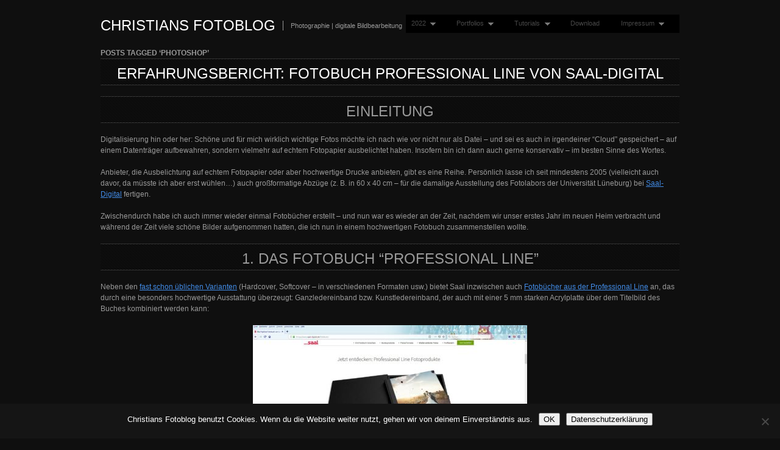

--- FILE ---
content_type: text/html; charset=UTF-8
request_url: https://blog.christian-behrens.de/tag/photoshop/
body_size: 63763
content:
<!DOCTYPE html PUBLIC "-//W3C//DTD XHTML 1.0 Transitional//EN" "http://www.w3.org/TR/xhtml1/DTD/xhtml1-transitional.dtd">
<html xmlns="http://www.w3.org/1999/xhtml" lang="de">
<head profile="http://gmpg.org/xfn/11">
<meta http-equiv="Content-Type" content="text/html; charset=UTF-8" />
<title>Photoshop &laquo;  Christians Fotoblog</title>
<link rel="alternate" type="application/rss+xml" title="Christians Fotoblog RSS Feed" href="https://blog.christian-behrens.de/feed/" />
<link rel="alternate" type="application/atom+xml" title="Christians Fotoblog Atom Feed" href="https://blog.christian-behrens.de/feed/atom/" />
<link rel="pingback" href="https://blog.christian-behrens.de/xmlrpc.php" />
<link rel="stylesheet" type="text/css" href="https://blog.christian-behrens.de/wp-content/themes/fullscreen/style.css" />
<link rel="stylesheet" href="https://blog.christian-behrens.de/wp-content/themes/fullscreen/css/print.css" type="text/css" media="print" />
<!--[if IE]><link rel="stylesheet" href="https://blog.christian-behrens.de/wp-content/themes/fullscreen/css/ie.css" type="text/css" media="screen, projection" />
<link rel="stylesheet" href="https://blog.christian-behrens.de/wp-content/themes/fullscreen/css/ie-nav.css" type="text/css" media="screen, projection" /><![endif]-->

<meta name='robots' content='max-image-preview:large' />
	<style>img:is([sizes="auto" i], [sizes^="auto," i]) { contain-intrinsic-size: 3000px 1500px }</style>
	<link rel='dns-prefetch' href='//ajax.googleapis.com' />
<link rel="alternate" type="application/rss+xml" title="Christians Fotoblog &raquo; Feed" href="https://blog.christian-behrens.de/feed/" />
<link rel="alternate" type="application/rss+xml" title="Christians Fotoblog &raquo; Kommentar-Feed" href="https://blog.christian-behrens.de/comments/feed/" />
<link rel="alternate" type="application/rss+xml" title="Christians Fotoblog &raquo; Photoshop Schlagwort-Feed" href="https://blog.christian-behrens.de/tag/photoshop/feed/" />
<script type="text/javascript">
/* <![CDATA[ */
window._wpemojiSettings = {"baseUrl":"https:\/\/s.w.org\/images\/core\/emoji\/16.0.1\/72x72\/","ext":".png","svgUrl":"https:\/\/s.w.org\/images\/core\/emoji\/16.0.1\/svg\/","svgExt":".svg","source":{"concatemoji":"https:\/\/blog.christian-behrens.de\/wp-includes\/js\/wp-emoji-release.min.js?ver=6.8.3"}};
/*! This file is auto-generated */
!function(s,n){var o,i,e;function c(e){try{var t={supportTests:e,timestamp:(new Date).valueOf()};sessionStorage.setItem(o,JSON.stringify(t))}catch(e){}}function p(e,t,n){e.clearRect(0,0,e.canvas.width,e.canvas.height),e.fillText(t,0,0);var t=new Uint32Array(e.getImageData(0,0,e.canvas.width,e.canvas.height).data),a=(e.clearRect(0,0,e.canvas.width,e.canvas.height),e.fillText(n,0,0),new Uint32Array(e.getImageData(0,0,e.canvas.width,e.canvas.height).data));return t.every(function(e,t){return e===a[t]})}function u(e,t){e.clearRect(0,0,e.canvas.width,e.canvas.height),e.fillText(t,0,0);for(var n=e.getImageData(16,16,1,1),a=0;a<n.data.length;a++)if(0!==n.data[a])return!1;return!0}function f(e,t,n,a){switch(t){case"flag":return n(e,"\ud83c\udff3\ufe0f\u200d\u26a7\ufe0f","\ud83c\udff3\ufe0f\u200b\u26a7\ufe0f")?!1:!n(e,"\ud83c\udde8\ud83c\uddf6","\ud83c\udde8\u200b\ud83c\uddf6")&&!n(e,"\ud83c\udff4\udb40\udc67\udb40\udc62\udb40\udc65\udb40\udc6e\udb40\udc67\udb40\udc7f","\ud83c\udff4\u200b\udb40\udc67\u200b\udb40\udc62\u200b\udb40\udc65\u200b\udb40\udc6e\u200b\udb40\udc67\u200b\udb40\udc7f");case"emoji":return!a(e,"\ud83e\udedf")}return!1}function g(e,t,n,a){var r="undefined"!=typeof WorkerGlobalScope&&self instanceof WorkerGlobalScope?new OffscreenCanvas(300,150):s.createElement("canvas"),o=r.getContext("2d",{willReadFrequently:!0}),i=(o.textBaseline="top",o.font="600 32px Arial",{});return e.forEach(function(e){i[e]=t(o,e,n,a)}),i}function t(e){var t=s.createElement("script");t.src=e,t.defer=!0,s.head.appendChild(t)}"undefined"!=typeof Promise&&(o="wpEmojiSettingsSupports",i=["flag","emoji"],n.supports={everything:!0,everythingExceptFlag:!0},e=new Promise(function(e){s.addEventListener("DOMContentLoaded",e,{once:!0})}),new Promise(function(t){var n=function(){try{var e=JSON.parse(sessionStorage.getItem(o));if("object"==typeof e&&"number"==typeof e.timestamp&&(new Date).valueOf()<e.timestamp+604800&&"object"==typeof e.supportTests)return e.supportTests}catch(e){}return null}();if(!n){if("undefined"!=typeof Worker&&"undefined"!=typeof OffscreenCanvas&&"undefined"!=typeof URL&&URL.createObjectURL&&"undefined"!=typeof Blob)try{var e="postMessage("+g.toString()+"("+[JSON.stringify(i),f.toString(),p.toString(),u.toString()].join(",")+"));",a=new Blob([e],{type:"text/javascript"}),r=new Worker(URL.createObjectURL(a),{name:"wpTestEmojiSupports"});return void(r.onmessage=function(e){c(n=e.data),r.terminate(),t(n)})}catch(e){}c(n=g(i,f,p,u))}t(n)}).then(function(e){for(var t in e)n.supports[t]=e[t],n.supports.everything=n.supports.everything&&n.supports[t],"flag"!==t&&(n.supports.everythingExceptFlag=n.supports.everythingExceptFlag&&n.supports[t]);n.supports.everythingExceptFlag=n.supports.everythingExceptFlag&&!n.supports.flag,n.DOMReady=!1,n.readyCallback=function(){n.DOMReady=!0}}).then(function(){return e}).then(function(){var e;n.supports.everything||(n.readyCallback(),(e=n.source||{}).concatemoji?t(e.concatemoji):e.wpemoji&&e.twemoji&&(t(e.twemoji),t(e.wpemoji)))}))}((window,document),window._wpemojiSettings);
/* ]]> */
</script>
<style id='wp-emoji-styles-inline-css' type='text/css'>

	img.wp-smiley, img.emoji {
		display: inline !important;
		border: none !important;
		box-shadow: none !important;
		height: 1em !important;
		width: 1em !important;
		margin: 0 0.07em !important;
		vertical-align: -0.1em !important;
		background: none !important;
		padding: 0 !important;
	}
</style>
<link rel='stylesheet' id='wp-block-library-css' href='https://blog.christian-behrens.de/wp-includes/css/dist/block-library/style.min.css?ver=6.8.3' type='text/css' media='all' />
<style id='classic-theme-styles-inline-css' type='text/css'>
/*! This file is auto-generated */
.wp-block-button__link{color:#fff;background-color:#32373c;border-radius:9999px;box-shadow:none;text-decoration:none;padding:calc(.667em + 2px) calc(1.333em + 2px);font-size:1.125em}.wp-block-file__button{background:#32373c;color:#fff;text-decoration:none}
</style>
<style id='panorama-image-360-style-inline-css' type='text/css'>
.wp-block-panorama-image-360{box-sizing:border-box}.wp-block-panorama-image-360 *{box-sizing:border-box}.wp-block-panorama-image-360 .bBlocksImageViewer{display:flex;flex-direction:column;position:relative}.wp-block-panorama-image-360 .bBlocksImageViewer .panoramaImgViewer{overflow:hidden}.wp-block-panorama-image-360 .bBlocksImageViewer .panoramaImgViewer .panolens-canvas{width:100% !important;height:100% !important}.wp-block-panorama-image-360 .bBlocksImageViewer #controls{position:absolute;transform:rotate(90deg);top:133px;left:-38px;z-index:2;padding-bottom:4px;display:flex;align-items:center;justify-content:center}.wp-block-panorama-image-360 .bBlocksImageViewer #controls .ctrl{width:27px;height:27px;display:flex;align-items:center;justify-content:center;background:#fff;cursor:pointer;border:1px solid #ccc;font-size:20px}.wp-block-panorama-image-360 .bBlocksImageViewer #controls .ctrl svg{width:1em;height:1em}.wp-block-panorama-image-360 .bBlocksImageViewer #controls .pan-left{border-radius:3px 0 0 3px;border:none}.wp-block-panorama-image-360 .bBlocksImageViewer #controls .pan-down{border-radius:0 3px 3px 0;border:none}.wp-block-panorama-image-360 .bBlocksImageViewer #controls .pan-right{border:none}.wp-block-panorama-image-360 .bBlocksImageViewer #controls .pan-up{border:none}.wp-block-panorama-image-360 .icon{font-style:inherit}

</style>
<style id='panorama-image-3d-style-inline-css' type='text/css'>
.wp-block-panorama-image-3d{box-sizing:border-box}.wp-block-panorama-image-3d *{box-sizing:border-box}.wp-block-panorama-image-3d .bBlocksImg3dViewer{display:flex;flex-direction:column}.wp-block-panorama-image-3d .bBlocksImg3dViewer .motionBtn{border:none;cursor:pointer;padding:10px;font-size:16px;width:100%}.wp-block-panorama-image-3d .bBlocksImg3dViewer .panoramaImg3dViewer{overflow:hidden}.wp-block-panorama-image-3d .bBlocksImg3dViewer .panoramaImg3dViewer .panolens-canvas{width:100% !important;height:100% !important}.wp-block-panorama-image-3d .icon{font-style:inherit}

</style>
<style id='panorama-video-style-inline-css' type='text/css'>
.wp-block-panorama-video{box-sizing:border-box}.wp-block-panorama-video *{box-sizing:border-box}.wp-block-panorama-video .bBlocksVideoViewer{display:flex;flex-direction:column}.wp-block-panorama-video .bBlocksVideoViewer .panoramaVideoViewer{overflow:hidden}.wp-block-panorama-video .bBlocksVideoViewer .panoramaVideoViewer .panolens-canvas{width:100% !important;height:100% !important}.wp-block-panorama-video .icon{font-style:inherit}

</style>
<style id='panorama-video-360-style-inline-css' type='text/css'>
.wp-block-panorama-video-360{box-sizing:border-box}.wp-block-panorama-video-360 .icon{font-style:inherit}.wp-block-panorama-video-360 *{box-sizing:border-box}.wp-block-panorama-video-360 .bBlocksVideo360Viewer{display:flex;flex-direction:column}.wp-block-panorama-video-360 .bBlocksVideo360Viewer .panoramaVideo360Viewer{overflow:hidden}

</style>
<style id='panorama-google-street-style-inline-css' type='text/css'>
.wp-block-panorama-google-street{box-sizing:border-box}.wp-block-panorama-google-street *{box-sizing:border-box}.wp-block-panorama-google-street .bBlocksGoogleStreetViewer{display:flex;flex-direction:column}.wp-block-panorama-google-street .bBlocksGoogleStreetViewer .panoramaGoogleStreetViewer{overflow:hidden}.wp-block-panorama-google-street .icon{font-style:inherit}

</style>
<style id='panorama-gallery-style-inline-css' type='text/css'>
#gallery-container{display:flex;flex-wrap:wrap;margin-bottom:4px;width:100%;height:100%;gap:10px;.photo{width:auto;min-width:317px;background:#ccc;background-size:cover;height:200px;border-radius:3px;overflow:hidden;cursor:pointer}}.bppiv_panorama{position:relative}.bppiv_panorama .title{width:100%;height:80px;line-height:80px;text-align:center;font-size:24px}#panorama-container{position:fixed;display:flex;width:calc(100vw - 17px);max-width:200vw;height:100%;top:0;left:0;background:white;transform:scale(0, 0);opacity:0;transition:all .5s ease-out;z-index:999}#panorama-container.open{opacity:1;transform:scale(1, 1)}.bppiv_panorama .photo{flex-grow:1;width:360px;height:240px;background-size:cover;margin:4px;border:1px solid #ccc;cursor:pointer;overflow:hidden}.bppiv_panorama .photo:hover{border-color:#000}#bppiv-progress-bar{position:fixed;top:0;width:0;height:5px;background-color:#fff;transition:opacity .5s ease}.bppiv_panorama .close{width:44px;height:44px;position:absolute;right:11%;margin-top:50px;cursor:pointer}.bppiv_panorama .close>i{color:#fff;font-size:44px}.bppiv_panorama .close .close-icon{color:#fff;font-size:40px;margin-top:45px;svg{background-color:rgb(53, 18, 53);border-radius:50%;padding:10px}}#bppiv-main-container{width:79%;height:80%;margin:0 auto;align-self:center;background-color:#000;.panolens-canvas{width:1516px !important}}.pan_loadMore{border:none;width:200px;display:flex;justify-content:center;cursor:pointer;background:#000;margin:30px auto;padding:7px 15px;color:#fff;font-size:14px;text-transform:capitalize;border-radius:3px;transition:all .5s ease-in}.item-badge{background:rgba(0, 0, 0, 0.7);color:#fff;padding:3px 5px;transform:rotate(-44deg);width:137px;height:43px;display:flex;justify-content:center;position:relative;left:-53px;top:-9px;position:relative;align-items:last baseline;font-size:14px;text-transform:capitalize;font-weight:normal}.bppiv_panorama{width:600px;height:400px}.pnlm-about-msg{display:none !important}.bppiv_panorama_video2{max-width:100%;position:relative}.bppiv_panorama_video2 video{max-width:100%;width:100%}@media only screen and (min-width: 768px)and (max-width: 1024px){.bppiv_panorama .close{right:1%;margin-top:140px}#bppiv-main-container{width:100%;height:50%;.panolens-canvas{width:100% !important}}}@media only screen and (max-width: 767px){.bppiv_panorama .close{right:2%;margin-top:140px}#bppiv-main-container{width:100%;height:50%;.panolens-canvas{width:100% !important}}}
.wp-block-panorama-gallery{box-sizing:border-box}.wp-block-panorama-gallery *{box-sizing:border-box}.wp-block-panorama-gallery .bBlocksGalleryViewer{display:flex;flex-direction:column}.wp-block-panorama-gallery .bBlocksGalleryViewer .panoramaGalleryViewer{overflow:hidden}.wp-block-panorama-gallery .bBlocksGalleryViewer .panoramaGalleryViewer .panolens-canvas{width:100% !important;height:100% !important}.wp-block-panorama-gallery .icon{font-style:inherit}

</style>
<style id='panorama-tour-style-inline-css' type='text/css'>
.wp-block-panorama-tour{box-sizing:border-box}.wp-block-panorama-tour *{box-sizing:border-box}.wp-block-panorama-tour .bBlocksTourViewer{display:flex;flex-direction:column}.wp-block-panorama-tour .bBlocksTourViewer .panoramaTourViewer{overflow:hidden}.wp-block-panorama-tour .bBlocksTourViewer .panoramaTourViewer .panolens-canvas{width:100% !important;height:100% !important}.wp-block-panorama-tour .icon{font-style:inherit}

</style>
<style id='bpgb-panorama-style-inline-css' type='text/css'>
.wp-block-bpgb-panorama{box-sizing:border-box}.wp-block-bpgb-panorama *{box-sizing:border-box}.wp-block-bpgb-panorama .bBlocksViewer{display:flex;flex-direction:column}.wp-block-bpgb-panorama .bBlocksViewer .motionBtn{padding:10px;border:none;cursor:pointer;font-size:16px;width:100%}.wp-block-bpgb-panorama .bBlocksViewer .bpgbPanorama{overflow:hidden}.wp-block-bpgb-panorama .bBlocksViewer .bpgbPanorama .panolens-canvas{width:100% !important;height:100% !important}.wp-block-bpgb-panorama .icon{font-style:inherit}

</style>
<link rel='stylesheet' id='panorama-virtual-tour-style-css' href='https://blog.christian-behrens.de/wp-content/plugins/panorama/build/blocks/virtual/view.css?ver=1.0.0' type='text/css' media='all' />
<link rel='stylesheet' id='videojs-css' href='https://blog.christian-behrens.de/wp-content/plugins/panorama/public/assets/css/lib/video-js.min.css?ver=1.3.4' type='text/css' media='all' />
<link rel='stylesheet' id='videojs-vr-css' href='https://blog.christian-behrens.de/wp-content/plugins/panorama/public/assets/css/lib/videojs-vr.css?ver=1.3.4' type='text/css' media='all' />
<link rel='stylesheet' id='bppiv-pannellum-css-css' href='https://blog.christian-behrens.de/wp-content/plugins/panorama/public/assets/css/library/pannellum.min.css?ver=2.5.6' type='text/css' media='all' />
<style id='global-styles-inline-css' type='text/css'>
:root{--wp--preset--aspect-ratio--square: 1;--wp--preset--aspect-ratio--4-3: 4/3;--wp--preset--aspect-ratio--3-4: 3/4;--wp--preset--aspect-ratio--3-2: 3/2;--wp--preset--aspect-ratio--2-3: 2/3;--wp--preset--aspect-ratio--16-9: 16/9;--wp--preset--aspect-ratio--9-16: 9/16;--wp--preset--color--black: #000000;--wp--preset--color--cyan-bluish-gray: #abb8c3;--wp--preset--color--white: #ffffff;--wp--preset--color--pale-pink: #f78da7;--wp--preset--color--vivid-red: #cf2e2e;--wp--preset--color--luminous-vivid-orange: #ff6900;--wp--preset--color--luminous-vivid-amber: #fcb900;--wp--preset--color--light-green-cyan: #7bdcb5;--wp--preset--color--vivid-green-cyan: #00d084;--wp--preset--color--pale-cyan-blue: #8ed1fc;--wp--preset--color--vivid-cyan-blue: #0693e3;--wp--preset--color--vivid-purple: #9b51e0;--wp--preset--gradient--vivid-cyan-blue-to-vivid-purple: linear-gradient(135deg,rgba(6,147,227,1) 0%,rgb(155,81,224) 100%);--wp--preset--gradient--light-green-cyan-to-vivid-green-cyan: linear-gradient(135deg,rgb(122,220,180) 0%,rgb(0,208,130) 100%);--wp--preset--gradient--luminous-vivid-amber-to-luminous-vivid-orange: linear-gradient(135deg,rgba(252,185,0,1) 0%,rgba(255,105,0,1) 100%);--wp--preset--gradient--luminous-vivid-orange-to-vivid-red: linear-gradient(135deg,rgba(255,105,0,1) 0%,rgb(207,46,46) 100%);--wp--preset--gradient--very-light-gray-to-cyan-bluish-gray: linear-gradient(135deg,rgb(238,238,238) 0%,rgb(169,184,195) 100%);--wp--preset--gradient--cool-to-warm-spectrum: linear-gradient(135deg,rgb(74,234,220) 0%,rgb(151,120,209) 20%,rgb(207,42,186) 40%,rgb(238,44,130) 60%,rgb(251,105,98) 80%,rgb(254,248,76) 100%);--wp--preset--gradient--blush-light-purple: linear-gradient(135deg,rgb(255,206,236) 0%,rgb(152,150,240) 100%);--wp--preset--gradient--blush-bordeaux: linear-gradient(135deg,rgb(254,205,165) 0%,rgb(254,45,45) 50%,rgb(107,0,62) 100%);--wp--preset--gradient--luminous-dusk: linear-gradient(135deg,rgb(255,203,112) 0%,rgb(199,81,192) 50%,rgb(65,88,208) 100%);--wp--preset--gradient--pale-ocean: linear-gradient(135deg,rgb(255,245,203) 0%,rgb(182,227,212) 50%,rgb(51,167,181) 100%);--wp--preset--gradient--electric-grass: linear-gradient(135deg,rgb(202,248,128) 0%,rgb(113,206,126) 100%);--wp--preset--gradient--midnight: linear-gradient(135deg,rgb(2,3,129) 0%,rgb(40,116,252) 100%);--wp--preset--font-size--small: 13px;--wp--preset--font-size--medium: 20px;--wp--preset--font-size--large: 36px;--wp--preset--font-size--x-large: 42px;--wp--preset--spacing--20: 0.44rem;--wp--preset--spacing--30: 0.67rem;--wp--preset--spacing--40: 1rem;--wp--preset--spacing--50: 1.5rem;--wp--preset--spacing--60: 2.25rem;--wp--preset--spacing--70: 3.38rem;--wp--preset--spacing--80: 5.06rem;--wp--preset--shadow--natural: 6px 6px 9px rgba(0, 0, 0, 0.2);--wp--preset--shadow--deep: 12px 12px 50px rgba(0, 0, 0, 0.4);--wp--preset--shadow--sharp: 6px 6px 0px rgba(0, 0, 0, 0.2);--wp--preset--shadow--outlined: 6px 6px 0px -3px rgba(255, 255, 255, 1), 6px 6px rgba(0, 0, 0, 1);--wp--preset--shadow--crisp: 6px 6px 0px rgba(0, 0, 0, 1);}:where(.is-layout-flex){gap: 0.5em;}:where(.is-layout-grid){gap: 0.5em;}body .is-layout-flex{display: flex;}.is-layout-flex{flex-wrap: wrap;align-items: center;}.is-layout-flex > :is(*, div){margin: 0;}body .is-layout-grid{display: grid;}.is-layout-grid > :is(*, div){margin: 0;}:where(.wp-block-columns.is-layout-flex){gap: 2em;}:where(.wp-block-columns.is-layout-grid){gap: 2em;}:where(.wp-block-post-template.is-layout-flex){gap: 1.25em;}:where(.wp-block-post-template.is-layout-grid){gap: 1.25em;}.has-black-color{color: var(--wp--preset--color--black) !important;}.has-cyan-bluish-gray-color{color: var(--wp--preset--color--cyan-bluish-gray) !important;}.has-white-color{color: var(--wp--preset--color--white) !important;}.has-pale-pink-color{color: var(--wp--preset--color--pale-pink) !important;}.has-vivid-red-color{color: var(--wp--preset--color--vivid-red) !important;}.has-luminous-vivid-orange-color{color: var(--wp--preset--color--luminous-vivid-orange) !important;}.has-luminous-vivid-amber-color{color: var(--wp--preset--color--luminous-vivid-amber) !important;}.has-light-green-cyan-color{color: var(--wp--preset--color--light-green-cyan) !important;}.has-vivid-green-cyan-color{color: var(--wp--preset--color--vivid-green-cyan) !important;}.has-pale-cyan-blue-color{color: var(--wp--preset--color--pale-cyan-blue) !important;}.has-vivid-cyan-blue-color{color: var(--wp--preset--color--vivid-cyan-blue) !important;}.has-vivid-purple-color{color: var(--wp--preset--color--vivid-purple) !important;}.has-black-background-color{background-color: var(--wp--preset--color--black) !important;}.has-cyan-bluish-gray-background-color{background-color: var(--wp--preset--color--cyan-bluish-gray) !important;}.has-white-background-color{background-color: var(--wp--preset--color--white) !important;}.has-pale-pink-background-color{background-color: var(--wp--preset--color--pale-pink) !important;}.has-vivid-red-background-color{background-color: var(--wp--preset--color--vivid-red) !important;}.has-luminous-vivid-orange-background-color{background-color: var(--wp--preset--color--luminous-vivid-orange) !important;}.has-luminous-vivid-amber-background-color{background-color: var(--wp--preset--color--luminous-vivid-amber) !important;}.has-light-green-cyan-background-color{background-color: var(--wp--preset--color--light-green-cyan) !important;}.has-vivid-green-cyan-background-color{background-color: var(--wp--preset--color--vivid-green-cyan) !important;}.has-pale-cyan-blue-background-color{background-color: var(--wp--preset--color--pale-cyan-blue) !important;}.has-vivid-cyan-blue-background-color{background-color: var(--wp--preset--color--vivid-cyan-blue) !important;}.has-vivid-purple-background-color{background-color: var(--wp--preset--color--vivid-purple) !important;}.has-black-border-color{border-color: var(--wp--preset--color--black) !important;}.has-cyan-bluish-gray-border-color{border-color: var(--wp--preset--color--cyan-bluish-gray) !important;}.has-white-border-color{border-color: var(--wp--preset--color--white) !important;}.has-pale-pink-border-color{border-color: var(--wp--preset--color--pale-pink) !important;}.has-vivid-red-border-color{border-color: var(--wp--preset--color--vivid-red) !important;}.has-luminous-vivid-orange-border-color{border-color: var(--wp--preset--color--luminous-vivid-orange) !important;}.has-luminous-vivid-amber-border-color{border-color: var(--wp--preset--color--luminous-vivid-amber) !important;}.has-light-green-cyan-border-color{border-color: var(--wp--preset--color--light-green-cyan) !important;}.has-vivid-green-cyan-border-color{border-color: var(--wp--preset--color--vivid-green-cyan) !important;}.has-pale-cyan-blue-border-color{border-color: var(--wp--preset--color--pale-cyan-blue) !important;}.has-vivid-cyan-blue-border-color{border-color: var(--wp--preset--color--vivid-cyan-blue) !important;}.has-vivid-purple-border-color{border-color: var(--wp--preset--color--vivid-purple) !important;}.has-vivid-cyan-blue-to-vivid-purple-gradient-background{background: var(--wp--preset--gradient--vivid-cyan-blue-to-vivid-purple) !important;}.has-light-green-cyan-to-vivid-green-cyan-gradient-background{background: var(--wp--preset--gradient--light-green-cyan-to-vivid-green-cyan) !important;}.has-luminous-vivid-amber-to-luminous-vivid-orange-gradient-background{background: var(--wp--preset--gradient--luminous-vivid-amber-to-luminous-vivid-orange) !important;}.has-luminous-vivid-orange-to-vivid-red-gradient-background{background: var(--wp--preset--gradient--luminous-vivid-orange-to-vivid-red) !important;}.has-very-light-gray-to-cyan-bluish-gray-gradient-background{background: var(--wp--preset--gradient--very-light-gray-to-cyan-bluish-gray) !important;}.has-cool-to-warm-spectrum-gradient-background{background: var(--wp--preset--gradient--cool-to-warm-spectrum) !important;}.has-blush-light-purple-gradient-background{background: var(--wp--preset--gradient--blush-light-purple) !important;}.has-blush-bordeaux-gradient-background{background: var(--wp--preset--gradient--blush-bordeaux) !important;}.has-luminous-dusk-gradient-background{background: var(--wp--preset--gradient--luminous-dusk) !important;}.has-pale-ocean-gradient-background{background: var(--wp--preset--gradient--pale-ocean) !important;}.has-electric-grass-gradient-background{background: var(--wp--preset--gradient--electric-grass) !important;}.has-midnight-gradient-background{background: var(--wp--preset--gradient--midnight) !important;}.has-small-font-size{font-size: var(--wp--preset--font-size--small) !important;}.has-medium-font-size{font-size: var(--wp--preset--font-size--medium) !important;}.has-large-font-size{font-size: var(--wp--preset--font-size--large) !important;}.has-x-large-font-size{font-size: var(--wp--preset--font-size--x-large) !important;}
:where(.wp-block-post-template.is-layout-flex){gap: 1.25em;}:where(.wp-block-post-template.is-layout-grid){gap: 1.25em;}
:where(.wp-block-columns.is-layout-flex){gap: 2em;}:where(.wp-block-columns.is-layout-grid){gap: 2em;}
:root :where(.wp-block-pullquote){font-size: 1.5em;line-height: 1.6;}
</style>
<link rel='stylesheet' id='cookie-notice-front-css' href='https://blog.christian-behrens.de/wp-content/plugins/cookie-notice/css/front.min.css?ver=2.5.7' type='text/css' media='all' />
<script type="text/javascript" src="https://ajax.googleapis.com/ajax/libs/prototype/1.7.1.0/prototype.js?ver=1.7.1" id="prototype-js"></script>
<script type="text/javascript" src="https://ajax.googleapis.com/ajax/libs/scriptaculous/1.9.0/scriptaculous.js?ver=1.9.0" id="scriptaculous-root-js"></script>
<script type="text/javascript" src="https://ajax.googleapis.com/ajax/libs/scriptaculous/1.9.0/effects.js?ver=1.9.0" id="scriptaculous-effects-js"></script>
<script type="text/javascript" src="https://blog.christian-behrens.de/wp-content/plugins/lightbox-2/lightbox.js?ver=1.8" id="lightbox-js"></script>
<script type="text/javascript" src="https://blog.christian-behrens.de/wp-includes/js/jquery/jquery.min.js?ver=3.7.1" id="jquery-core-js"></script>
<script type="text/javascript" src="https://blog.christian-behrens.de/wp-includes/js/jquery/jquery-migrate.min.js?ver=3.4.1" id="jquery-migrate-js"></script>
<script type="text/javascript" src="http://ajax.googleapis.com/ajax/libs/jqueryui/1.7.2/jquery-ui.min.js?ver=6.8.3" id="jqueryui-js"></script>
<script type="text/javascript" src="https://blog.christian-behrens.de/wp-content/themes/fullscreen/js//nav/superfish.js?ver=6.8.3" id="superfish-js"></script>
<script type="text/javascript" src="https://blog.christian-behrens.de/wp-content/themes/fullscreen/js//nav/jquery.bgiframe.min.js?ver=6.8.3" id="nav-js"></script>
<script type="text/javascript" src="https://blog.christian-behrens.de/wp-content/themes/fullscreen/js//nav/supersubs.js?ver=6.8.3" id="supersubs-js"></script>
<script type="text/javascript" id="cookie-notice-front-js-before">
/* <![CDATA[ */
var cnArgs = {"ajaxUrl":"https:\/\/blog.christian-behrens.de\/wp-admin\/admin-ajax.php","nonce":"bd13b32fbf","hideEffect":"slide","position":"bottom","onScroll":false,"onScrollOffset":100,"onClick":false,"cookieName":"cookie_notice_accepted","cookieTime":2592000,"cookieTimeRejected":2592000,"globalCookie":false,"redirection":false,"cache":true,"revokeCookies":false,"revokeCookiesOpt":"automatic"};
/* ]]> */
</script>
<script type="text/javascript" src="https://blog.christian-behrens.de/wp-content/plugins/cookie-notice/js/front.min.js?ver=2.5.7" id="cookie-notice-front-js"></script>
<link rel="https://api.w.org/" href="https://blog.christian-behrens.de/wp-json/" /><link rel="alternate" title="JSON" type="application/json" href="https://blog.christian-behrens.de/wp-json/wp/v2/tags/157" /><link rel="EditURI" type="application/rsd+xml" title="RSD" href="https://blog.christian-behrens.de/xmlrpc.php?rsd" />


	<!-- begin lightbox scripts -->
	<script type="text/javascript">
    //<![CDATA[
    document.write('<link rel="stylesheet" href="https://blog.christian-behrens.de/wp-content/plugins/lightbox-2/Themes/Black/lightbox.css" type="text/css" media="screen" />');
    //]]>
    </script>
	<!-- end lightbox scripts -->
<style data-context="foundation-flickity-css">/*! Flickity v2.0.2
http://flickity.metafizzy.co
---------------------------------------------- */.flickity-enabled{position:relative}.flickity-enabled:focus{outline:0}.flickity-viewport{overflow:hidden;position:relative;height:100%}.flickity-slider{position:absolute;width:100%;height:100%}.flickity-enabled.is-draggable{-webkit-tap-highlight-color:transparent;tap-highlight-color:transparent;-webkit-user-select:none;-moz-user-select:none;-ms-user-select:none;user-select:none}.flickity-enabled.is-draggable .flickity-viewport{cursor:move;cursor:-webkit-grab;cursor:grab}.flickity-enabled.is-draggable .flickity-viewport.is-pointer-down{cursor:-webkit-grabbing;cursor:grabbing}.flickity-prev-next-button{position:absolute;top:50%;width:44px;height:44px;border:none;border-radius:50%;background:#fff;background:hsla(0,0%,100%,.75);cursor:pointer;-webkit-transform:translateY(-50%);transform:translateY(-50%)}.flickity-prev-next-button:hover{background:#fff}.flickity-prev-next-button:focus{outline:0;box-shadow:0 0 0 5px #09f}.flickity-prev-next-button:active{opacity:.6}.flickity-prev-next-button.previous{left:10px}.flickity-prev-next-button.next{right:10px}.flickity-rtl .flickity-prev-next-button.previous{left:auto;right:10px}.flickity-rtl .flickity-prev-next-button.next{right:auto;left:10px}.flickity-prev-next-button:disabled{opacity:.3;cursor:auto}.flickity-prev-next-button svg{position:absolute;left:20%;top:20%;width:60%;height:60%}.flickity-prev-next-button .arrow{fill:#333}.flickity-page-dots{position:absolute;width:100%;bottom:-25px;padding:0;margin:0;list-style:none;text-align:center;line-height:1}.flickity-rtl .flickity-page-dots{direction:rtl}.flickity-page-dots .dot{display:inline-block;width:10px;height:10px;margin:0 8px;background:#333;border-radius:50%;opacity:.25;cursor:pointer}.flickity-page-dots .dot.is-selected{opacity:1}</style><style data-context="foundation-slideout-css">.slideout-menu{position:fixed;left:0;top:0;bottom:0;right:auto;z-index:0;width:256px;overflow-y:auto;-webkit-overflow-scrolling:touch;display:none}.slideout-menu.pushit-right{left:auto;right:0}.slideout-panel{position:relative;z-index:1;will-change:transform}.slideout-open,.slideout-open .slideout-panel,.slideout-open body{overflow:hidden}.slideout-open .slideout-menu{display:block}.pushit{display:none}</style><script type="text/javascript">
		jQuery(function() {
			jQuery("#dialog").dialog({
				autoOpen: false,
				modal: true,
				width: 600,
				height: 400,
				buttons: {
					"Close": function() { 
						jQuery(this).dialog("close"); 
					} 
				}
			});
			
			jQuery("#dialog_link").click(function(){
				jQuery("#dialog").dialog("open");
				return false;
			});
		});

	jQuery(document).ready(function(){
	
        jQuery("ul.sf-menu").supersubs({ 
            minWidth:    12,
            maxWidth:    27,
            extraWidth:  1
        }).superfish({
    		delay:       500,
			animation:   {opacity:"show",height:"show"},
			speed:       "fast",
			autoArrows:  true,
			dropShadows: true
        });
	 });
	</script><style>.ios7.web-app-mode.has-fixed header{ background-color: rgba(45,53,63,.88);}</style>		<style type="text/css" id="wp-custom-css">
			/*
Willkommen beim benutzerdefinierten CSS!

CSS (Cascading Style Sheets) ist eine Art Code, der dem Browser sagt, wie
eine Webseite dargestellt werden soll. Du kannst diese Kommentare löschen
und mit deinen Anpassungen beginnen.

Als Standard wird dein Stylesheet nach den Theme-Stylesheets geladen, das
heißt, dass deine Regeln Vorrang haben und die Theme-CSS-Regeln
überschreiben können. Schreibe einfach hier rein, was du ändern
möchtest, du musst nicht den gesamten Stylesheet-Inhalt deines Themes
kopieren.
*/
		</style>
		</head>
<body class="archive tag tag-photoshop tag-157 wp-theme-fullscreen cookies-not-set">

<!-- Begin Homepage Navigation -->
<!-- Begin Interior Page Navigation -->
    <div class="container">
        <!-- Begin Masthead -->
        <div id="masthead">
        <h2><a href="https://blog.christian-behrens.de/" title="Home">Christians Fotoblog</a></h2>
        <div class="description">Photographie | digitale Bildbearbeitung</div> 
        <div id="nav" class="menu-menu-container"><ul id="menu-menu" class="sf-menu"><li id="menu-item-4047" class="menu-item menu-item-type-custom menu-item-object-custom menu-item-has-children menu-item-4047"><a href="https://blog.christian-behrens.de/2022/">2022</a>
<ul class="sub-menu">
	<li id="menu-item-3780" class="menu-item menu-item-type-custom menu-item-object-custom menu-item-3780"><a href="https://blog.christian-behrens.de/2021/">2021</a></li>
	<li id="menu-item-3567" class="menu-item menu-item-type-custom menu-item-object-custom menu-item-3567"><a href="https://blog.christian-behrens.de/2020/">2020</a></li>
	<li id="menu-item-3090" class="menu-item menu-item-type-custom menu-item-object-custom menu-item-3090"><a href="https://blog.christian-behrens.de/2019/">2019</a></li>
	<li id="menu-item-3558" class="menu-item menu-item-type-custom menu-item-object-custom menu-item-3558"><a href="https://blog.christian-behrens.de/2018/">2018</a></li>
	<li id="menu-item-3131" class="menu-item menu-item-type-custom menu-item-object-custom menu-item-3131"><a href="https://blog.christian-behrens.de/2017/">2017</a></li>
	<li id="menu-item-2934" class="menu-item menu-item-type-custom menu-item-object-custom menu-item-2934"><a href="https://blog.christian-behrens.de/2016/">2016</a></li>
	<li id="menu-item-2638" class="menu-item menu-item-type-custom menu-item-object-custom menu-item-2638"><a href="https://blog.christian-behrens.de/2015/">2015</a></li>
	<li id="menu-item-2297" class="menu-item menu-item-type-custom menu-item-object-custom menu-item-2297"><a href="https://blog.christian-behrens.de/2014/">2014</a></li>
	<li id="menu-item-1707" class="menu-item menu-item-type-custom menu-item-object-custom menu-item-1707"><a href="https://blog.christian-behrens.de/2013/">2013</a></li>
	<li id="menu-item-1834" class="menu-item menu-item-type-custom menu-item-object-custom menu-item-1834"><a href="https://blog.christian-behrens.de/2012/">2012</a></li>
	<li id="menu-item-2234" class="menu-item menu-item-type-custom menu-item-object-custom menu-item-2234"><a href="https://blog.christian-behrens.de/2011/">2011</a></li>
	<li id="menu-item-2235" class="menu-item menu-item-type-custom menu-item-object-custom menu-item-2235"><a href="https://blog.christian-behrens.de/2010/">2010</a></li>
	<li id="menu-item-2236" class="menu-item menu-item-type-custom menu-item-object-custom menu-item-2236"><a href="https://blog.christian-behrens.de/2009/">2009</a></li>
	<li id="menu-item-2237" class="menu-item menu-item-type-custom menu-item-object-custom menu-item-2237"><a href="https://blog.christian-behrens.de/2008/">2008</a></li>
	<li id="menu-item-2238" class="menu-item menu-item-type-custom menu-item-object-custom menu-item-2238"><a href="https://blog.christian-behrens.de/2007/">2007</a></li>
</ul>
</li>
<li id="menu-item-2736" class="menu-item menu-item-type-post_type menu-item-object-page menu-item-has-children menu-item-2736"><a href="https://blog.christian-behrens.de/portfolios/">Portfolios</a>
<ul class="sub-menu">
	<li id="menu-item-2573" class="menu-item menu-item-type-custom menu-item-object-custom menu-item-2573"><a href="http://695nm.de/" title="Portfolio meiner Infrarotfotos">Portfolio 695nm</a></li>
	<li id="menu-item-2733" class="menu-item menu-item-type-custom menu-item-object-custom menu-item-2733"><a href="http://695nm.tumblr.com/" title="695nm auf tumblr.com">695nm auf tumblr</a></li>
	<li id="menu-item-2732" class="menu-item menu-item-type-custom menu-item-object-custom menu-item-2732"><a href="http://db75.tumblr.com/" title="Christians Fotoblog auf tumblr.com">Christians Fotoblog auf tumblr</a></li>
</ul>
</li>
<li id="menu-item-1665" class="menu-item menu-item-type-post_type menu-item-object-page menu-item-has-children menu-item-1665"><a href="https://blog.christian-behrens.de/tutorials/">Tutorials</a>
<ul class="sub-menu">
	<li id="menu-item-1667" class="menu-item menu-item-type-post_type menu-item-object-page menu-item-1667"><a href="https://blog.christian-behrens.de/tutorials/hautretusche-teil-1/">Hautretusche – Teil 1</a></li>
	<li id="menu-item-1666" class="menu-item menu-item-type-post_type menu-item-object-page menu-item-1666"><a href="https://blog.christian-behrens.de/tutorials/hautretusche-teil-2/">Hautretusche – Teil 2</a></li>
	<li id="menu-item-1670" class="menu-item menu-item-type-post_type menu-item-object-page menu-item-1670"><a href="https://blog.christian-behrens.de/tutorials/cyanotypie-teil-1/">Cyanotypie – Teil 1</a></li>
	<li id="menu-item-1668" class="menu-item menu-item-type-post_type menu-item-object-page menu-item-1668"><a href="https://blog.christian-behrens.de/tutorials/cyanotypie-teil-2/">Cyanotypie – Teil 2</a></li>
	<li id="menu-item-1669" class="menu-item menu-item-type-post_type menu-item-object-page menu-item-1669"><a href="https://blog.christian-behrens.de/tutorials/strukturuberlagerungen-teil-1/">Strukturüberlagerungen – Teil 1</a></li>
	<li id="menu-item-1671" class="menu-item menu-item-type-post_type menu-item-object-page menu-item-1671"><a href="https://blog.christian-behrens.de/tutorials/strukturuberlagerungen-teil-2/">Strukturüberlagerungen – Teil 2</a></li>
	<li id="menu-item-1672" class="menu-item menu-item-type-post_type menu-item-object-page menu-item-1672"><a href="https://blog.christian-behrens.de/tutorials/infrarotfotografie/">Infrarotfotografie</a></li>
</ul>
</li>
<li id="menu-item-1664" class="menu-item menu-item-type-post_type menu-item-object-page menu-item-1664"><a href="https://blog.christian-behrens.de/downloads/">Download</a></li>
<li id="menu-item-1673" class="menu-item menu-item-type-post_type menu-item-object-page menu-item-has-children menu-item-1673"><a href="https://blog.christian-behrens.de/impressum/" title="Impressum und Datenschutz">Impressum</a>
<ul class="sub-menu">
	<li id="menu-item-3364" class="menu-item menu-item-type-post_type menu-item-object-page menu-item-privacy-policy menu-item-3364"><a rel="privacy-policy" href="https://blog.christian-behrens.de/datenschutzerklaerung/">Datenschutzerklärung</a></li>
</ul>
</li>
</ul></div>        </div>

<div id="content">

		
 	   	  		<h6 class="sub">Posts Tagged &#8216;Photoshop&#8217;</h6>
 	  
<div class="post-3500 post type-post status-publish format-standard has-post-thumbnail hentry category-bildbearbeitung category-digital category-projekte category-rezension tag-fotobuch tag-fotobuch-professional-line tag-photoshop tag-saal-digital">
<h2 class="entry-title"><a href="https://blog.christian-behrens.de/erfahrungsbericht-fotobuch-professional-line-von-saal-digital/" rel="bookmark" title="Permanent Link to Erfahrungsbericht: Fotobuch Professional Line von Saal-Digital">Erfahrungsbericht: Fotobuch Professional Line von Saal-Digital</a></h2>
<h2>Einleitung</h2>
<p>Digitalisierung hin oder her: Schöne und für mich wirklich wichtige Fotos möchte ich nach wie vor nicht nur als Datei &#8211; und sei es auch in irgendeiner &#8220;Cloud&#8221; gespeichert &#8211; auf einem Datenträger aufbewahren, sondern vielmehr auf echtem Fotopapier ausbelichtet haben. Insofern bin ich dann auch gerne konservativ &#8211; im besten Sinne des Wortes.</p>
<p>Anbieter, die Ausbelichtung auf echtem Fotopapier oder aber hochwertige Drucke anbieten, gibt es eine Reihe. Persönlich lasse ich seit mindestens 2005 (vielleicht auch davor, da müsste ich aber erst wühlen&#8230;) auch großformatige Abzüge (z. B. in 60 x 40 cm &#8211; für die damalige Ausstellung des Fotolabors der Universität Lüneburg) bei <a href="https://www.saal-digital.de/" target="_blank" rel="noopener">Saal-Digital</a> fertigen.</p>
<p>Zwischendurch habe ich auch immer wieder einmal Fotobücher erstellt &#8211; und nun war es wieder an der Zeit, nachdem wir unser erstes Jahr im neuen Heim verbracht und während der Zeit viele schöne Bilder aufgenommen hatten, die ich nun in einem hochwertigen Fotobuch zusammenstellen wollte.</p>
<h2>1. Das Fotobuch &#8220;Professional Line&#8221;</h2>
<p>Neben den <a href="https://www.saal-digital.de/fotobuch/" target="_blank" rel="noopener">fast schon üblichen Varianten</a> (Hardcover, Softcover &#8211; in verschiedenen Formaten usw.) bietet Saal inzwischen auch <a href="https://www.saal-digital.de/professional-line/" target="_blank" rel="noopener">Fotobücher aus der Professional Line</a> an, das durch eine besonders hochwertige Ausstattung überzeugt: Ganzledereinband bzw. Kunstledereinband, der auch mit einer 5 mm starken Acrylplatte über dem Titelbild des Buches kombiniert werden kann:</p>
<p style="text-align: center;"><a href="https://blog.christian-behrens.de/wp-pictures/2019/01/saal-01.jpg" rel="lightbox[3500]"><img loading="lazy" decoding="async" class="aligncenter size-medium wp-image-3503" src="https://blog.christian-behrens.de/wp-pictures/2019/01/saal-01-450x253.jpg" alt="" width="450" height="253" srcset="https://blog.christian-behrens.de/wp-pictures/2019/01/saal-01-450x253.jpg 450w, https://blog.christian-behrens.de/wp-pictures/2019/01/saal-01-768x432.jpg 768w, https://blog.christian-behrens.de/wp-pictures/2019/01/saal-01-900x506.jpg 900w, https://blog.christian-behrens.de/wp-pictures/2019/01/saal-01-590x332.jpg 590w, https://blog.christian-behrens.de/wp-pictures/2019/01/saal-01-950x534.jpg 950w, https://blog.christian-behrens.de/wp-pictures/2019/01/saal-01.jpg 1920w" sizes="auto, (max-width: 450px) 100vw, 450px" /></a></p>
<p style="text-align: left;">Das Fotobuch Professional Line in 30 x 30 cm und mit Acrylcover schien mir interessant und vor allem dem Anlass angemessen:</p>
<p style="text-align: center;"><a href="https://blog.christian-behrens.de/wp-pictures/2019/01/saal-02.jpg" rel="lightbox[3500]"><img loading="lazy" decoding="async" class="aligncenter size-medium wp-image-3505" src="https://blog.christian-behrens.de/wp-pictures/2019/01/saal-02-450x253.jpg" alt="" width="450" height="253" srcset="https://blog.christian-behrens.de/wp-pictures/2019/01/saal-02-450x253.jpg 450w, https://blog.christian-behrens.de/wp-pictures/2019/01/saal-02-768x432.jpg 768w, https://blog.christian-behrens.de/wp-pictures/2019/01/saal-02-900x506.jpg 900w, https://blog.christian-behrens.de/wp-pictures/2019/01/saal-02-590x332.jpg 590w, https://blog.christian-behrens.de/wp-pictures/2019/01/saal-02-950x534.jpg 950w, https://blog.christian-behrens.de/wp-pictures/2019/01/saal-02.jpg 1920w" sizes="auto, (max-width: 450px) 100vw, 450px" /></a></p>
<h2 style="text-align: left;">2. Gestaltung des Fotobuchs mit Photoshop</h2>
<p>Saal bietet verschiedene Wege zum fertigen Fotobuch: Im <a href="https://www.saal-digital.de/software-download/download/" target="_blank" rel="noopener">Download-Bereich der Website</a> des Anbieters lässt sich die Saal Design Software herunterladen, mit der &#8211; dazu komme ich noch &#8211; ein Fotobuch auf verschiedene Weise erstellt werden kann.</p>
<p>Persönlich bearbeite ich meine Fotos seit 2006 mit Photoshop und benötige daher &#8211; dachte ich zumindest zuerst &#8211; diese Software nicht, sondern rief erst einmal den <a href="https://www.saal-digital.de/service/profibereich/" target="_blank" rel="noopener">Profi-Bereich der Saal-Website</a> auf, um mir dort die nötigen &#8220;Eckdaten&#8221; für das Fotobuch anzusehen:</p>
<p style="text-align: center;"><a href="https://blog.christian-behrens.de/wp-pictures/2019/01/saal-09.jpg" rel="lightbox[3500]"><img loading="lazy" decoding="async" class="aligncenter size-medium wp-image-3508" src="https://blog.christian-behrens.de/wp-pictures/2019/01/saal-09-450x253.jpg" alt="" width="450" height="253" srcset="https://blog.christian-behrens.de/wp-pictures/2019/01/saal-09-450x253.jpg 450w, https://blog.christian-behrens.de/wp-pictures/2019/01/saal-09-768x432.jpg 768w, https://blog.christian-behrens.de/wp-pictures/2019/01/saal-09-900x506.jpg 900w, https://blog.christian-behrens.de/wp-pictures/2019/01/saal-09-590x332.jpg 590w, https://blog.christian-behrens.de/wp-pictures/2019/01/saal-09-950x534.jpg 950w, https://blog.christian-behrens.de/wp-pictures/2019/01/saal-09.jpg 1920w" sizes="auto, (max-width: 450px) 100vw, 450px" /></a></p>
<p style="text-align: left;">Vor allem die korrekten Pixelmaße und die Auflösung, damit ich auf der Grundlage meine Vorlagen mit Photoshop erstellen konnte:</p>
<p style="text-align: center;"><a href="https://blog.christian-behrens.de/wp-pictures/2019/01/saal-10.jpg" rel="lightbox[3500]"><img loading="lazy" decoding="async" class="aligncenter size-medium wp-image-3509" src="https://blog.christian-behrens.de/wp-pictures/2019/01/saal-10-450x253.jpg" alt="" width="450" height="253" srcset="https://blog.christian-behrens.de/wp-pictures/2019/01/saal-10-450x253.jpg 450w, https://blog.christian-behrens.de/wp-pictures/2019/01/saal-10-768x432.jpg 768w, https://blog.christian-behrens.de/wp-pictures/2019/01/saal-10-900x506.jpg 900w, https://blog.christian-behrens.de/wp-pictures/2019/01/saal-10-590x332.jpg 590w, https://blog.christian-behrens.de/wp-pictures/2019/01/saal-10-950x534.jpg 950w, https://blog.christian-behrens.de/wp-pictures/2019/01/saal-10.jpg 1920w" sizes="auto, (max-width: 450px) 100vw, 450px" /></a></p>
<p style="text-align: left;">Den Profi-Bereich von Saal kann ich auch unabhängig von konkreten Projekten nur empfehlen, denn der stellt viele hilfreiche Informationen zur Verfügung. Für mein Buch benötigte ich</p>
<ul>
<li style="text-align: left;">eine Datei für den Einband: 2.374 x 2.551 Pixel (Dateigröße inkl. Beschnitt), 300 dpi (Variante mit Acryl-Cover), 35 Pixel Beschnitt (an allen Seiten) und</li>
<li>eine Datei für die Innenseiten: 4.890 x 2.480 Pixel (s. o.), 300 dpi, 35 Pixel Beschnitt (an allen Seiten).</li>
</ul>
<p>Für Photoshop CC und InDesign CC stellt <a href="https://www.saal-digital.de/service/plugins/" target="_blank" rel="noopener">Saal Digital Adobe Plugins</a> zum Download zur  Verfügung:</p>
<p style="text-align: center;"><a href="https://blog.christian-behrens.de/wp-pictures/2019/01/saal-12.jpg" rel="lightbox[3500]"><img loading="lazy" decoding="async" class="aligncenter size-medium wp-image-3512" src="https://blog.christian-behrens.de/wp-pictures/2019/01/saal-12-450x253.jpg" alt="" width="450" height="253" srcset="https://blog.christian-behrens.de/wp-pictures/2019/01/saal-12-450x253.jpg 450w, https://blog.christian-behrens.de/wp-pictures/2019/01/saal-12-768x432.jpg 768w, https://blog.christian-behrens.de/wp-pictures/2019/01/saal-12-900x506.jpg 900w, https://blog.christian-behrens.de/wp-pictures/2019/01/saal-12-590x332.jpg 590w, https://blog.christian-behrens.de/wp-pictures/2019/01/saal-12-950x534.jpg 950w, https://blog.christian-behrens.de/wp-pictures/2019/01/saal-12.jpg 1920w" sizes="auto, (max-width: 450px) 100vw, 450px" /></a></p>
<p style="text-align: left;">Deren Einbindung (Installation) und Nutzung wird dort ebenfalls erläutert:</p>
<p style="text-align: center;"><a href="https://blog.christian-behrens.de/wp-pictures/2019/01/saal-13.jpg" rel="lightbox[3500]"><img loading="lazy" decoding="async" class="aligncenter size-medium wp-image-3513" src="https://blog.christian-behrens.de/wp-pictures/2019/01/saal-13-450x253.jpg" alt="" width="450" height="253" srcset="https://blog.christian-behrens.de/wp-pictures/2019/01/saal-13-450x253.jpg 450w, https://blog.christian-behrens.de/wp-pictures/2019/01/saal-13-768x432.jpg 768w, https://blog.christian-behrens.de/wp-pictures/2019/01/saal-13-900x506.jpg 900w, https://blog.christian-behrens.de/wp-pictures/2019/01/saal-13-590x332.jpg 590w, https://blog.christian-behrens.de/wp-pictures/2019/01/saal-13-950x534.jpg 950w, https://blog.christian-behrens.de/wp-pictures/2019/01/saal-13.jpg 1920w" sizes="auto, (max-width: 450px) 100vw, 450px" /></a></p>
<p style="text-align: left;">Diese Plugins nutzte ich allerdings nicht, sondern erstellte meine Vorlagen direkt mit Photoshop anhand der Angaben (s. o.) aus dem Profi-Bereich:</p>
<p style="text-align: center;"><a href="https://blog.christian-behrens.de/wp-pictures/2019/01/PS-01.jpg" rel="lightbox[3500]"><img loading="lazy" decoding="async" class="aligncenter size-medium wp-image-3515" src="https://blog.christian-behrens.de/wp-pictures/2019/01/PS-01-450x253.jpg" alt="" width="450" height="253" srcset="https://blog.christian-behrens.de/wp-pictures/2019/01/PS-01-450x253.jpg 450w, https://blog.christian-behrens.de/wp-pictures/2019/01/PS-01-768x432.jpg 768w, https://blog.christian-behrens.de/wp-pictures/2019/01/PS-01-900x506.jpg 900w, https://blog.christian-behrens.de/wp-pictures/2019/01/PS-01-590x332.jpg 590w, https://blog.christian-behrens.de/wp-pictures/2019/01/PS-01-950x534.jpg 950w, https://blog.christian-behrens.de/wp-pictures/2019/01/PS-01.jpg 1920w" sizes="auto, (max-width: 450px) 100vw, 450px" /></a></p>
<p style="text-align: center;"><a href="https://blog.christian-behrens.de/wp-pictures/2019/01/PS-02.jpg" rel="lightbox[3500]"><img loading="lazy" decoding="async" class="aligncenter size-medium wp-image-3516" src="https://blog.christian-behrens.de/wp-pictures/2019/01/PS-02-450x253.jpg" alt="" width="450" height="253" srcset="https://blog.christian-behrens.de/wp-pictures/2019/01/PS-02-450x253.jpg 450w, https://blog.christian-behrens.de/wp-pictures/2019/01/PS-02-768x432.jpg 768w, https://blog.christian-behrens.de/wp-pictures/2019/01/PS-02-900x506.jpg 900w, https://blog.christian-behrens.de/wp-pictures/2019/01/PS-02-590x332.jpg 590w, https://blog.christian-behrens.de/wp-pictures/2019/01/PS-02-950x534.jpg 950w, https://blog.christian-behrens.de/wp-pictures/2019/01/PS-02.jpg 1920w" sizes="auto, (max-width: 450px) 100vw, 450px" /></a></p>
<p>Damit habe ich dann Einband bzw. das Titelbild und die Seiten gestaltet. Kleiner Tipp in dem Zusammenhang: Inzwischen legt Photoshop sehr komfortabel nach Vorgaben des Anwenders ein Hilfslinienlayout (Ansicht -&gt; Neues Hilfslinienlayout) an, mit dessen Hilfe <a href="https://helpx.adobe.com/de/photoshop/how-to/align-objects-guides.html" target="_blank" rel="noopener">einzelne Fotos auf den Seiten des Buchs leicht ausgerichtet</a> werden können:</p>
<p style="text-align: center;"><a href="https://blog.christian-behrens.de/wp-pictures/2019/01/PS-03.jpg" rel="lightbox[3500]"><img loading="lazy" decoding="async" class="aligncenter size-medium wp-image-3517" src="https://blog.christian-behrens.de/wp-pictures/2019/01/PS-03-450x253.jpg" alt="" width="450" height="253" srcset="https://blog.christian-behrens.de/wp-pictures/2019/01/PS-03-450x253.jpg 450w, https://blog.christian-behrens.de/wp-pictures/2019/01/PS-03-768x432.jpg 768w, https://blog.christian-behrens.de/wp-pictures/2019/01/PS-03-900x506.jpg 900w, https://blog.christian-behrens.de/wp-pictures/2019/01/PS-03-590x332.jpg 590w, https://blog.christian-behrens.de/wp-pictures/2019/01/PS-03-950x534.jpg 950w, https://blog.christian-behrens.de/wp-pictures/2019/01/PS-03.jpg 1920w" sizes="auto, (max-width: 450px) 100vw, 450px" /></a></p>
<p>Weitere Tipps:</p>
<ol>
<li>Platziert<strong> jedes Foto auf einer eigenen Ebene</strong>, dann kann jedes Foto unabhängig von den anderen und vom Hintergrund beliebig platziert bzw. ausgerichtet werden.</li>
<li>Spielt mit Ebenstilen für <strong>Rahmen</strong>, <strong>Schlagschatten</strong> usw.</li>
<li>Für <strong>Texte</strong> stellt Photoshop ein eigenes Textwerkzeug zur Verfügung, um Texte &#8211; ebenfalls auf eigenen Textebenen &#8211; praktisch beliebig gestaltet auf den Seiten positionieren zu können. Aber Vorsicht: Bei der Arbeit mit Texten bitte darauf achten, nicht die <b>Mindestschriftgrößen </b> zu unterschreiten, Einzelheiten dazu bitte ebenfalls im <a href="https://www.saal-digital.de/service/profibereich/#profi" target="_blank" rel="noopener">Profibereich</a> nachlesen.</li>
</ol>
<p>Auf die Weise habe ich dann nach und nach die Seiten des Fotobuchs gestaltet, erste Entwürfe dann aber auch durchaus erstmal über Nacht liegen lassen und die finalen Versionen erst danach erstellt &#8211; Dank Ebenentechnik (s. o.) kein Problem:</p>
<p style="text-align: center;"><a href="https://blog.christian-behrens.de/wp-pictures/2019/01/PS-04.jpg" rel="lightbox[3500]"><img loading="lazy" decoding="async" class="aligncenter size-medium wp-image-3518" src="https://blog.christian-behrens.de/wp-pictures/2019/01/PS-04-450x253.jpg" alt="" width="450" height="253" srcset="https://blog.christian-behrens.de/wp-pictures/2019/01/PS-04-450x253.jpg 450w, https://blog.christian-behrens.de/wp-pictures/2019/01/PS-04-768x432.jpg 768w, https://blog.christian-behrens.de/wp-pictures/2019/01/PS-04-900x506.jpg 900w, https://blog.christian-behrens.de/wp-pictures/2019/01/PS-04-590x332.jpg 590w, https://blog.christian-behrens.de/wp-pictures/2019/01/PS-04-950x534.jpg 950w, https://blog.christian-behrens.de/wp-pictures/2019/01/PS-04.jpg 1920w" sizes="auto, (max-width: 450px) 100vw, 450px" /></a></p>
<h2>3. Bestellung des Fotobuchs</h2>
<p>Sobald ich alle Seiten fertig gestaltet hatte, wollte ich das Buch bestellen. Dafür bietet Saal grundsätzlich zwei Möglichkeiten an:</p>
<ol>
<li>Direkt über den <a href="https://www.saal-digital.de/webshop/" target="_blank" rel="noopener">Webshop (&#8220;Profi-Upload&#8221;)</a> oder</li>
<li>über die <a href="https://www.saal-digital.de/software-download/download/" target="_blank" rel="noopener">Saal-Digital Design Software</a>:</li>
</ol>
<p style="text-align: center;"><a href="https://blog.christian-behrens.de/wp-pictures/2019/01/saal-03.jpg" rel="lightbox[3500]"><img loading="lazy" decoding="async" class="aligncenter size-medium wp-image-3521" src="https://blog.christian-behrens.de/wp-pictures/2019/01/saal-03-450x253.jpg" alt="" width="450" height="253" srcset="https://blog.christian-behrens.de/wp-pictures/2019/01/saal-03-450x253.jpg 450w, https://blog.christian-behrens.de/wp-pictures/2019/01/saal-03-768x432.jpg 768w, https://blog.christian-behrens.de/wp-pictures/2019/01/saal-03-900x506.jpg 900w, https://blog.christian-behrens.de/wp-pictures/2019/01/saal-03-590x332.jpg 590w, https://blog.christian-behrens.de/wp-pictures/2019/01/saal-03-950x534.jpg 950w, https://blog.christian-behrens.de/wp-pictures/2019/01/saal-03.jpg 1920w" sizes="auto, (max-width: 450px) 100vw, 450px" /></a></p>
<p style="text-align: left;">Da meine Bilddateien fertig gestaltet waren, wählte ich den <strong>Profi-Upload</strong> (Webshop), scheiterte dort aber, denn Fotobücher aus der Professional Line können bis dato nicht über den Profi-Upload, also direkt über den Saal-Webshop bestellt werden. Zumindest habe ich diese Möglichkeit nicht gefunden und insofern hätte mir ein entsprechender Hinweis auf der Website einiges an Zeit resp. Sucherei ersparen können. Das von mir gewünschte Fotobuch ist nach wie vor nicht im Webshop zu finden:</p>
<p style="text-align: center;"><a href="https://blog.christian-behrens.de/wp-pictures/2019/01/saal-05.jpg" rel="lightbox[3500]"><img loading="lazy" decoding="async" class="aligncenter size-medium wp-image-3522" src="https://blog.christian-behrens.de/wp-pictures/2019/01/saal-05-450x253.jpg" alt="" width="450" height="253" srcset="https://blog.christian-behrens.de/wp-pictures/2019/01/saal-05-450x253.jpg 450w, https://blog.christian-behrens.de/wp-pictures/2019/01/saal-05-768x432.jpg 768w, https://blog.christian-behrens.de/wp-pictures/2019/01/saal-05-900x506.jpg 900w, https://blog.christian-behrens.de/wp-pictures/2019/01/saal-05-590x332.jpg 590w, https://blog.christian-behrens.de/wp-pictures/2019/01/saal-05-950x534.jpg 950w, https://blog.christian-behrens.de/wp-pictures/2019/01/saal-05.jpg 1920w" sizes="auto, (max-width: 450px) 100vw, 450px" /></a></p>
<p>Blieb also doch nur der Weg über die Design-Software, die ich dafür eigentlich nicht extra herunterladen und vor allem installieren wollte &#8211; ging nun aber nicht ohne:</p>
<p style="text-align: center;"><a href="https://blog.christian-behrens.de/wp-pictures/2019/01/saal-07.jpg" rel="lightbox[3500]"><img loading="lazy" decoding="async" class="aligncenter size-medium wp-image-3523" src="https://blog.christian-behrens.de/wp-pictures/2019/01/saal-07-450x253.jpg" alt="" width="450" height="253" srcset="https://blog.christian-behrens.de/wp-pictures/2019/01/saal-07-450x253.jpg 450w, https://blog.christian-behrens.de/wp-pictures/2019/01/saal-07-768x432.jpg 768w, https://blog.christian-behrens.de/wp-pictures/2019/01/saal-07-900x506.jpg 900w, https://blog.christian-behrens.de/wp-pictures/2019/01/saal-07-590x332.jpg 590w, https://blog.christian-behrens.de/wp-pictures/2019/01/saal-07-950x534.jpg 950w, https://blog.christian-behrens.de/wp-pictures/2019/01/saal-07.jpg 1920w" sizes="auto, (max-width: 450px) 100vw, 450px" /></a></p>
<p>In letzter Konsequenz bedeutet das: Linux-Nutzer haben bis dato leider keine Möglichkeit, ein Fotobuch aus der <strong>Professional Line</strong>-Reihe zu bestellen, denn: Über den Webshop geht es nicht und die Design-Software läuft nicht unter Linux:</p>
<p style="text-align: center;"><a href="https://blog.christian-behrens.de/wp-pictures/2019/01/saal-08.jpg" rel="lightbox[3500]"><img loading="lazy" decoding="async" class="aligncenter size-medium wp-image-3524" src="https://blog.christian-behrens.de/wp-pictures/2019/01/saal-08-450x253.jpg" alt="" width="450" height="253" srcset="https://blog.christian-behrens.de/wp-pictures/2019/01/saal-08-450x253.jpg 450w, https://blog.christian-behrens.de/wp-pictures/2019/01/saal-08-768x432.jpg 768w, https://blog.christian-behrens.de/wp-pictures/2019/01/saal-08-900x506.jpg 900w, https://blog.christian-behrens.de/wp-pictures/2019/01/saal-08-590x332.jpg 590w, https://blog.christian-behrens.de/wp-pictures/2019/01/saal-08-950x534.jpg 950w, https://blog.christian-behrens.de/wp-pictures/2019/01/saal-08.jpg 1920w" sizes="auto, (max-width: 450px) 100vw, 450px" /></a></p>
<p>Wenn zumindest das finale Bestellen doch nicht ohne die spezifische Software möglich ist, schauen wir uns das zumindest kurz an. Nach dem Starten der Software fand ich unter den Fotobüchern dann zum Glück auch das aus der Professional Line:</p>
<p style="text-align: center;"><a href="https://blog.christian-behrens.de/wp-pictures/2019/01/saal-15.jpg" rel="lightbox[3500]"><img loading="lazy" decoding="async" class="aligncenter size-medium wp-image-3526" src="https://blog.christian-behrens.de/wp-pictures/2019/01/saal-15-450x253.jpg" alt="" width="450" height="253" srcset="https://blog.christian-behrens.de/wp-pictures/2019/01/saal-15-450x253.jpg 450w, https://blog.christian-behrens.de/wp-pictures/2019/01/saal-15-768x432.jpg 768w, https://blog.christian-behrens.de/wp-pictures/2019/01/saal-15-900x506.jpg 900w, https://blog.christian-behrens.de/wp-pictures/2019/01/saal-15-590x332.jpg 590w, https://blog.christian-behrens.de/wp-pictures/2019/01/saal-15-950x534.jpg 950w, https://blog.christian-behrens.de/wp-pictures/2019/01/saal-15.jpg 1920w" sizes="auto, (max-width: 450px) 100vw, 450px" /></a></p>
<p>Dort wählte ich dann die Ausführung in 30 x 30 cm&#8230;:</p>
<p style="text-align: center;"><a href="https://blog.christian-behrens.de/wp-pictures/2019/01/saal-16.jpg" rel="lightbox[3500]"><img loading="lazy" decoding="async" class="aligncenter size-medium wp-image-3527" src="https://blog.christian-behrens.de/wp-pictures/2019/01/saal-16-450x253.jpg" alt="" width="450" height="253" srcset="https://blog.christian-behrens.de/wp-pictures/2019/01/saal-16-450x253.jpg 450w, https://blog.christian-behrens.de/wp-pictures/2019/01/saal-16-768x432.jpg 768w, https://blog.christian-behrens.de/wp-pictures/2019/01/saal-16-900x506.jpg 900w, https://blog.christian-behrens.de/wp-pictures/2019/01/saal-16-590x332.jpg 590w, https://blog.christian-behrens.de/wp-pictures/2019/01/saal-16-950x534.jpg 950w, https://blog.christian-behrens.de/wp-pictures/2019/01/saal-16.jpg 1920w" sizes="auto, (max-width: 450px) 100vw, 450px" /></a></p>
<p>&#8230;und auf der folgenden Seite die gewünschten Optionen: Cover/Umschlag: Acryl + Leder, Cover-Oberfläche: Leder schwarz, Innenseiten-Oberfläche: Fotopapier glänzend usw.:</p>
<p style="text-align: center;"><a href="https://blog.christian-behrens.de/wp-pictures/2019/01/saal-17.jpg" rel="lightbox[3500]"><img loading="lazy" decoding="async" class="aligncenter size-medium wp-image-3528" src="https://blog.christian-behrens.de/wp-pictures/2019/01/saal-17-450x253.jpg" alt="" width="450" height="253" srcset="https://blog.christian-behrens.de/wp-pictures/2019/01/saal-17-450x253.jpg 450w, https://blog.christian-behrens.de/wp-pictures/2019/01/saal-17-768x432.jpg 768w, https://blog.christian-behrens.de/wp-pictures/2019/01/saal-17-900x506.jpg 900w, https://blog.christian-behrens.de/wp-pictures/2019/01/saal-17-590x332.jpg 590w, https://blog.christian-behrens.de/wp-pictures/2019/01/saal-17-950x534.jpg 950w, https://blog.christian-behrens.de/wp-pictures/2019/01/saal-17.jpg 1920w" sizes="auto, (max-width: 450px) 100vw, 450px" /></a></p>
<p>Auf der nächsten Seite konnte ich dann auswählen, wie das Buch erstellt werden soll. Dafür bietet Saal drei Modi an:</p>
<p style="text-align: center;"><a href="https://blog.christian-behrens.de/wp-pictures/2019/01/saal-18.jpg" rel="lightbox[3500]"><img loading="lazy" decoding="async" class="aligncenter size-medium wp-image-3531" src="https://blog.christian-behrens.de/wp-pictures/2019/01/saal-18-450x253.jpg" alt="" width="450" height="253" srcset="https://blog.christian-behrens.de/wp-pictures/2019/01/saal-18-450x253.jpg 450w, https://blog.christian-behrens.de/wp-pictures/2019/01/saal-18-768x432.jpg 768w, https://blog.christian-behrens.de/wp-pictures/2019/01/saal-18-900x506.jpg 900w, https://blog.christian-behrens.de/wp-pictures/2019/01/saal-18-590x332.jpg 590w, https://blog.christian-behrens.de/wp-pictures/2019/01/saal-18-950x534.jpg 950w, https://blog.christian-behrens.de/wp-pictures/2019/01/saal-18.jpg 1920w" sizes="auto, (max-width: 450px) 100vw, 450px" /></a></p>
<ol>
<li><strong>&#8220;Do it yourself&#8221; &#8211; geht von einer leeren Vorlage aus (ja bitte, das ist eher mein Ding..),</strong></li>
<li>&#8220;Make it faster&#8221; &#8211; Das &#8220;OneMinute-Fotobuch&#8221; für Einsteiger oder Kunden mit wenig Zeit,</li>
<li>&#8220;Make it easier&#8221; &#8211; Der &#8220;AutoLayout&#8221;-Modus für Neulinge oder Kunden mit noch weniger Zeit.</li>
</ol>
<p>Ok, die Varianten 2 und 3 mögen einen niedrigschwelligen Zugang zum Fotobuch ermöglichen &#8211; insofern ein begrüßenswerter Ansatz. Für mich persönlich (wohlgemerkt) wäre das aber nichts: Da ich Fotobücher eher selten, dann aber wirklich aus mir wichtigen Fotos erstelle, nehme ich mir dann auch die Zeit und überlasse die Gestaltung keiner (Semi-)Automatik. Für Einsteiger aber sicher hilfreich, keine Frage.</p>
<p>Habe dann also den &#8220;<strong>Do it yourself</strong>&#8220;-Modus gewält, die korrekte Seitenzahl eingestellt&#8230;</p>
<p style="text-align: center;"><a href="https://blog.christian-behrens.de/wp-pictures/2019/01/saal-19.jpg" rel="lightbox[3500]"><img loading="lazy" decoding="async" class="aligncenter size-medium wp-image-3530" src="https://blog.christian-behrens.de/wp-pictures/2019/01/saal-19-450x253.jpg" alt="" width="450" height="253" srcset="https://blog.christian-behrens.de/wp-pictures/2019/01/saal-19-450x253.jpg 450w, https://blog.christian-behrens.de/wp-pictures/2019/01/saal-19-768x432.jpg 768w, https://blog.christian-behrens.de/wp-pictures/2019/01/saal-19-900x506.jpg 900w, https://blog.christian-behrens.de/wp-pictures/2019/01/saal-19-590x332.jpg 590w, https://blog.christian-behrens.de/wp-pictures/2019/01/saal-19-950x534.jpg 950w, https://blog.christian-behrens.de/wp-pictures/2019/01/saal-19.jpg 1920w" sizes="auto, (max-width: 450px) 100vw, 450px" /></a></p>
<p>und die leeren Seiten der Vorlage dann selbst gefüllt:</p>
<p style="text-align: center;"><a href="https://blog.christian-behrens.de/wp-pictures/2019/01/saal-20.jpg" rel="lightbox[3500]"><img loading="lazy" decoding="async" class="aligncenter size-medium wp-image-3532" src="https://blog.christian-behrens.de/wp-pictures/2019/01/saal-20-450x253.jpg" alt="" width="450" height="253" srcset="https://blog.christian-behrens.de/wp-pictures/2019/01/saal-20-450x253.jpg 450w, https://blog.christian-behrens.de/wp-pictures/2019/01/saal-20-768x432.jpg 768w, https://blog.christian-behrens.de/wp-pictures/2019/01/saal-20-900x506.jpg 900w, https://blog.christian-behrens.de/wp-pictures/2019/01/saal-20-590x332.jpg 590w, https://blog.christian-behrens.de/wp-pictures/2019/01/saal-20-950x534.jpg 950w, https://blog.christian-behrens.de/wp-pictures/2019/01/saal-20.jpg 1920w" sizes="auto, (max-width: 450px) 100vw, 450px" /></a></p>
<p style="text-align: left;">Nachdem ich alle Grafiken in Photoshop vorbereitet hatte, war die &#8220;Gestaltung&#8221; mit der Software rasch erledigt, denn ich musste nur noch Titelgrafik und Grafiken für die Seiten jeweils &#8220;<strong>als Hintergrundbild einfügen</strong>&#8220;:</p>
<p style="text-align: center;"><a href="https://blog.christian-behrens.de/wp-pictures/2019/01/saal-21.jpg" rel="lightbox[3500]"><img loading="lazy" decoding="async" class="aligncenter size-medium wp-image-3533" src="https://blog.christian-behrens.de/wp-pictures/2019/01/saal-21-450x253.jpg" alt="" width="450" height="253" srcset="https://blog.christian-behrens.de/wp-pictures/2019/01/saal-21-450x253.jpg 450w, https://blog.christian-behrens.de/wp-pictures/2019/01/saal-21-768x432.jpg 768w, https://blog.christian-behrens.de/wp-pictures/2019/01/saal-21-900x506.jpg 900w, https://blog.christian-behrens.de/wp-pictures/2019/01/saal-21-590x332.jpg 590w, https://blog.christian-behrens.de/wp-pictures/2019/01/saal-21-950x534.jpg 950w, https://blog.christian-behrens.de/wp-pictures/2019/01/saal-21.jpg 1920w" sizes="auto, (max-width: 450px) 100vw, 450px" /></a></p>
<p style="text-align: left;">So war das ganze Buch dann recht schnelll gefüllt:</p>
<p style="text-align: center;"><a href="https://blog.christian-behrens.de/wp-pictures/2019/01/saal-22.jpg" rel="lightbox[3500]"><img loading="lazy" decoding="async" class="aligncenter size-medium wp-image-3534" src="https://blog.christian-behrens.de/wp-pictures/2019/01/saal-22-450x253.jpg" alt="" width="450" height="253" srcset="https://blog.christian-behrens.de/wp-pictures/2019/01/saal-22-450x253.jpg 450w, https://blog.christian-behrens.de/wp-pictures/2019/01/saal-22-768x432.jpg 768w, https://blog.christian-behrens.de/wp-pictures/2019/01/saal-22-900x506.jpg 900w, https://blog.christian-behrens.de/wp-pictures/2019/01/saal-22-590x332.jpg 590w, https://blog.christian-behrens.de/wp-pictures/2019/01/saal-22-950x534.jpg 950w, https://blog.christian-behrens.de/wp-pictures/2019/01/saal-22.jpg 1920w" sizes="auto, (max-width: 450px) 100vw, 450px" /></a></p>
<p style="text-align: left;">Der Rest des Bestellvorgangs ist dann fast schon ein &#8220;Selbstläufer&#8221;: Das fertige Buch sollte erst noch einmal gründlich überprüft werden (kann ich nur empfehlen, auch wenn theoretisch nur wenig schiefgehen kann), wird schließlich in den Warenkorb gelegt und bestellt.</p>
<p style="text-align: left;">Der Upload der einzelnen Bilddateien zu Saal-Digital ging erstaunlich und erfreulich schnell und war in wenigen Minuten erledigt.</p>
<h2 style="text-align: left;">4. Das fertige Fotobuch</h2>
<p style="text-align: left;">Nach ein paar Tagen kam das sorgfältig verpackte und insgesamt sehr gut gefertigte Fotobuch bei uns an &#8211; aber seht selbst:</p>

		<style type="text/css">
			#gallery-1 {
				margin: auto;
			}
			#gallery-1 .gallery-item {
				float: left;
				margin-top: 10px;
				text-align: center;
				width: 25%;
			}
			#gallery-1 img {
				border: 2px solid #cfcfcf;
			}
			#gallery-1 .gallery-caption {
				margin-left: 0;
			}
			/* see gallery_shortcode() in wp-includes/media.php */
		</style>
		<div id='gallery-1' class='gallery galleryid-3500 gallery-columns-4 gallery-size-thumbnail'><dl class='gallery-item'>
			<dt class='gallery-icon landscape'>
				<a href='https://blog.christian-behrens.de/wp-pictures/2019/01/20190113-IMG_6920.jpg' rel="lightbox[3500]"><img loading="lazy" decoding="async" width="200" height="200" src="https://blog.christian-behrens.de/wp-pictures/2019/01/20190113-IMG_6920-200x200.jpg" class="attachment-thumbnail size-thumbnail" alt="" srcset="https://blog.christian-behrens.de/wp-pictures/2019/01/20190113-IMG_6920-200x200.jpg 200w, https://blog.christian-behrens.de/wp-pictures/2019/01/20190113-IMG_6920-450x450.jpg 450w, https://blog.christian-behrens.de/wp-pictures/2019/01/20190113-IMG_6920.jpg 600w, https://blog.christian-behrens.de/wp-pictures/2019/01/20190113-IMG_6920-160x160.jpg 160w, https://blog.christian-behrens.de/wp-pictures/2019/01/20190113-IMG_6920-320x320.jpg 320w, https://blog.christian-behrens.de/wp-pictures/2019/01/20190113-IMG_6920-590x590.jpg 590w, https://blog.christian-behrens.de/wp-pictures/2019/01/20190113-IMG_6920-144x144.jpg 144w" sizes="auto, (max-width: 200px) 100vw, 200px" /></a>
			</dt></dl><dl class='gallery-item'>
			<dt class='gallery-icon landscape'>
				<a href='https://blog.christian-behrens.de/wp-pictures/2019/01/20190113-IMG_6892-1.jpg' rel="lightbox[3500]"><img loading="lazy" decoding="async" width="200" height="200" src="https://blog.christian-behrens.de/wp-pictures/2019/01/20190113-IMG_6892-1-200x200.jpg" class="attachment-thumbnail size-thumbnail" alt="" srcset="https://blog.christian-behrens.de/wp-pictures/2019/01/20190113-IMG_6892-1-200x200.jpg 200w, https://blog.christian-behrens.de/wp-pictures/2019/01/20190113-IMG_6892-1-160x160.jpg 160w, https://blog.christian-behrens.de/wp-pictures/2019/01/20190113-IMG_6892-1-320x320.jpg 320w, https://blog.christian-behrens.de/wp-pictures/2019/01/20190113-IMG_6892-1-144x144.jpg 144w" sizes="auto, (max-width: 200px) 100vw, 200px" /></a>
			</dt></dl><dl class='gallery-item'>
			<dt class='gallery-icon landscape'>
				<a href='https://blog.christian-behrens.de/wp-pictures/2019/01/20190113-IMG_6894.jpg' rel="lightbox[3500]"><img loading="lazy" decoding="async" width="200" height="200" src="https://blog.christian-behrens.de/wp-pictures/2019/01/20190113-IMG_6894-200x200.jpg" class="attachment-thumbnail size-thumbnail" alt="" srcset="https://blog.christian-behrens.de/wp-pictures/2019/01/20190113-IMG_6894-200x200.jpg 200w, https://blog.christian-behrens.de/wp-pictures/2019/01/20190113-IMG_6894-160x160.jpg 160w, https://blog.christian-behrens.de/wp-pictures/2019/01/20190113-IMG_6894-320x320.jpg 320w, https://blog.christian-behrens.de/wp-pictures/2019/01/20190113-IMG_6894-144x144.jpg 144w" sizes="auto, (max-width: 200px) 100vw, 200px" /></a>
			</dt></dl><dl class='gallery-item'>
			<dt class='gallery-icon landscape'>
				<a href='https://blog.christian-behrens.de/wp-pictures/2019/01/20190113-IMG_6896.jpg' rel="lightbox[3500]"><img loading="lazy" decoding="async" width="200" height="200" src="https://blog.christian-behrens.de/wp-pictures/2019/01/20190113-IMG_6896-200x200.jpg" class="attachment-thumbnail size-thumbnail" alt="" srcset="https://blog.christian-behrens.de/wp-pictures/2019/01/20190113-IMG_6896-200x200.jpg 200w, https://blog.christian-behrens.de/wp-pictures/2019/01/20190113-IMG_6896-160x160.jpg 160w, https://blog.christian-behrens.de/wp-pictures/2019/01/20190113-IMG_6896-320x320.jpg 320w, https://blog.christian-behrens.de/wp-pictures/2019/01/20190113-IMG_6896-144x144.jpg 144w" sizes="auto, (max-width: 200px) 100vw, 200px" /></a>
			</dt></dl><br style="clear: both" /><dl class='gallery-item'>
			<dt class='gallery-icon landscape'>
				<a href='https://blog.christian-behrens.de/wp-pictures/2019/01/20190113-IMG_6901.jpg' rel="lightbox[3500]"><img loading="lazy" decoding="async" width="200" height="200" src="https://blog.christian-behrens.de/wp-pictures/2019/01/20190113-IMG_6901-200x200.jpg" class="attachment-thumbnail size-thumbnail" alt="" srcset="https://blog.christian-behrens.de/wp-pictures/2019/01/20190113-IMG_6901-200x200.jpg 200w, https://blog.christian-behrens.de/wp-pictures/2019/01/20190113-IMG_6901-160x160.jpg 160w, https://blog.christian-behrens.de/wp-pictures/2019/01/20190113-IMG_6901-320x320.jpg 320w, https://blog.christian-behrens.de/wp-pictures/2019/01/20190113-IMG_6901-144x144.jpg 144w" sizes="auto, (max-width: 200px) 100vw, 200px" /></a>
			</dt></dl><dl class='gallery-item'>
			<dt class='gallery-icon landscape'>
				<a href='https://blog.christian-behrens.de/wp-pictures/2019/01/20190113-IMG_6902.jpg' rel="lightbox[3500]"><img loading="lazy" decoding="async" width="200" height="200" src="https://blog.christian-behrens.de/wp-pictures/2019/01/20190113-IMG_6902-200x200.jpg" class="attachment-thumbnail size-thumbnail" alt="" srcset="https://blog.christian-behrens.de/wp-pictures/2019/01/20190113-IMG_6902-200x200.jpg 200w, https://blog.christian-behrens.de/wp-pictures/2019/01/20190113-IMG_6902-160x160.jpg 160w, https://blog.christian-behrens.de/wp-pictures/2019/01/20190113-IMG_6902-320x320.jpg 320w, https://blog.christian-behrens.de/wp-pictures/2019/01/20190113-IMG_6902-144x144.jpg 144w" sizes="auto, (max-width: 200px) 100vw, 200px" /></a>
			</dt></dl><dl class='gallery-item'>
			<dt class='gallery-icon landscape'>
				<a href='https://blog.christian-behrens.de/wp-pictures/2019/01/20190113-IMG_6907.jpg' rel="lightbox[3500]"><img loading="lazy" decoding="async" width="200" height="200" src="https://blog.christian-behrens.de/wp-pictures/2019/01/20190113-IMG_6907-200x200.jpg" class="attachment-thumbnail size-thumbnail" alt="" srcset="https://blog.christian-behrens.de/wp-pictures/2019/01/20190113-IMG_6907-200x200.jpg 200w, https://blog.christian-behrens.de/wp-pictures/2019/01/20190113-IMG_6907-160x160.jpg 160w, https://blog.christian-behrens.de/wp-pictures/2019/01/20190113-IMG_6907-320x320.jpg 320w, https://blog.christian-behrens.de/wp-pictures/2019/01/20190113-IMG_6907-144x144.jpg 144w" sizes="auto, (max-width: 200px) 100vw, 200px" /></a>
			</dt></dl><dl class='gallery-item'>
			<dt class='gallery-icon landscape'>
				<a href='https://blog.christian-behrens.de/wp-pictures/2019/01/20190113-IMG_6904.jpg' rel="lightbox[3500]"><img loading="lazy" decoding="async" width="200" height="200" src="https://blog.christian-behrens.de/wp-pictures/2019/01/20190113-IMG_6904-200x200.jpg" class="attachment-thumbnail size-thumbnail" alt="" srcset="https://blog.christian-behrens.de/wp-pictures/2019/01/20190113-IMG_6904-200x200.jpg 200w, https://blog.christian-behrens.de/wp-pictures/2019/01/20190113-IMG_6904-160x160.jpg 160w, https://blog.christian-behrens.de/wp-pictures/2019/01/20190113-IMG_6904-320x320.jpg 320w, https://blog.christian-behrens.de/wp-pictures/2019/01/20190113-IMG_6904-144x144.jpg 144w" sizes="auto, (max-width: 200px) 100vw, 200px" /></a>
			</dt></dl><br style="clear: both" /><dl class='gallery-item'>
			<dt class='gallery-icon landscape'>
				<a href='https://blog.christian-behrens.de/wp-pictures/2019/01/20190113-IMG_6906.jpg' rel="lightbox[3500]"><img loading="lazy" decoding="async" width="200" height="200" src="https://blog.christian-behrens.de/wp-pictures/2019/01/20190113-IMG_6906-200x200.jpg" class="attachment-thumbnail size-thumbnail" alt="" srcset="https://blog.christian-behrens.de/wp-pictures/2019/01/20190113-IMG_6906-200x200.jpg 200w, https://blog.christian-behrens.de/wp-pictures/2019/01/20190113-IMG_6906-160x160.jpg 160w, https://blog.christian-behrens.de/wp-pictures/2019/01/20190113-IMG_6906-320x320.jpg 320w, https://blog.christian-behrens.de/wp-pictures/2019/01/20190113-IMG_6906-144x144.jpg 144w" sizes="auto, (max-width: 200px) 100vw, 200px" /></a>
			</dt></dl><dl class='gallery-item'>
			<dt class='gallery-icon landscape'>
				<a href='https://blog.christian-behrens.de/wp-pictures/2019/01/20190113-IMG_6916.jpg' rel="lightbox[3500]"><img loading="lazy" decoding="async" width="200" height="200" src="https://blog.christian-behrens.de/wp-pictures/2019/01/20190113-IMG_6916-200x200.jpg" class="attachment-thumbnail size-thumbnail" alt="" srcset="https://blog.christian-behrens.de/wp-pictures/2019/01/20190113-IMG_6916-200x200.jpg 200w, https://blog.christian-behrens.de/wp-pictures/2019/01/20190113-IMG_6916-160x160.jpg 160w, https://blog.christian-behrens.de/wp-pictures/2019/01/20190113-IMG_6916-320x320.jpg 320w, https://blog.christian-behrens.de/wp-pictures/2019/01/20190113-IMG_6916-144x144.jpg 144w" sizes="auto, (max-width: 200px) 100vw, 200px" /></a>
			</dt></dl><dl class='gallery-item'>
			<dt class='gallery-icon landscape'>
				<a href='https://blog.christian-behrens.de/wp-pictures/2019/01/20190113-IMG_6917.jpg' rel="lightbox[3500]"><img loading="lazy" decoding="async" width="200" height="200" src="https://blog.christian-behrens.de/wp-pictures/2019/01/20190113-IMG_6917-200x200.jpg" class="attachment-thumbnail size-thumbnail" alt="" srcset="https://blog.christian-behrens.de/wp-pictures/2019/01/20190113-IMG_6917-200x200.jpg 200w, https://blog.christian-behrens.de/wp-pictures/2019/01/20190113-IMG_6917-160x160.jpg 160w, https://blog.christian-behrens.de/wp-pictures/2019/01/20190113-IMG_6917-320x320.jpg 320w, https://blog.christian-behrens.de/wp-pictures/2019/01/20190113-IMG_6917-144x144.jpg 144w" sizes="auto, (max-width: 200px) 100vw, 200px" /></a>
			</dt></dl><dl class='gallery-item'>
			<dt class='gallery-icon landscape'>
				<a href='https://blog.christian-behrens.de/wp-pictures/2019/01/20190113-IMG_6912.jpg' rel="lightbox[3500]"><img loading="lazy" decoding="async" width="200" height="200" src="https://blog.christian-behrens.de/wp-pictures/2019/01/20190113-IMG_6912-200x200.jpg" class="attachment-thumbnail size-thumbnail" alt="" srcset="https://blog.christian-behrens.de/wp-pictures/2019/01/20190113-IMG_6912-200x200.jpg 200w, https://blog.christian-behrens.de/wp-pictures/2019/01/20190113-IMG_6912-160x160.jpg 160w, https://blog.christian-behrens.de/wp-pictures/2019/01/20190113-IMG_6912-320x320.jpg 320w, https://blog.christian-behrens.de/wp-pictures/2019/01/20190113-IMG_6912-144x144.jpg 144w" sizes="auto, (max-width: 200px) 100vw, 200px" /></a>
			</dt></dl><br style="clear: both" />
		</div>

<p>Etwas getrübt wurde der ansonsten durchweg positive Gesamteindruck durch ein paar kleine Tröpfchen Klebstoff, die zwischen die beiden ersten Seiten getropft sein müssen, sich zum Glück aber vorsichtig &#8220;abknibbeln&#8221; ließen, ohne dabei die Oberfläche der Ausbelichtungen zu beschädigen.</p>
<p>Ansonsten sind wir beide von dem Buch begeistert: Es macht tatsächlich einen professionellen, hochwertigen Eindruck! Die Farbwiedergabe der Hochglanzabzüge ist brillant, durch die Layflat-Bindung fehlt ein störender Buchfalz in der Mitte, d. h. die Seiten können vollständig aufgeklappt werden. Dadurch können großformatige Fotos über die gesamte Buchmitte platziert werden &#8211; wovon ich in meinem Buch praktisch durchgehend Gebrauch gemacht habe.</p>
<h2>Fazit</h2>
<p>Die Investition in das <strong>Fotobuch</strong> aus der <strong>Professional Line</strong> hat sich absolut gelohnt. Hoffentlich bietet Saal Digital die &#8220;Symbiose aus Acrylglas Cover und Bezug in Lederoptik in schwarz&#8221; möglichst noch lange an, damit wir unsere Jahreschronik dann im Herbst 2019 in passender Ausführung fortsetzen können.</p>
<h2>tl;dr</h2>
<p>Das Saal Digital Fotobuch aus der Professional Line (30 x 30 cm) mit Acrylglas Cover und schwarzem Bezug in Lederoptik überzeugt mich auf der ganzen Linie: Dank hilfreicher Angaben im Profi-Bereich der Saal-Website können die benötigten Bilddateien leicht z. B. mit Photoshop gestaltet, die fertigen Bilder dann mit der Design-Software zum Fotobuch zusammengefügt und das Buch schließlich aus der Software heraus bestellt werden.</p>
<p>Saal fertigte und lieferte das Buch innerhalb weniger Tage, die Fertigungsqualität überzeugt und das Buch insgesamt macht einfach nur Spaß!</p>
<div class="shariff shariff-align-center shariff-widget-align-center shariff-buttonstretch"><div class="ShariffHeadline"><h3 style="text-align: center">Sei der Erste, der diesen Beitrag teilt!</h3></div><ul class="shariff-buttons theme-default orientation-horizontal buttonsize-small"><li class="shariff-button diaspora shariff-nocustomcolor" style="background-color:#b3b3b3"><a href="https://share.diasporafoundation.org/?url=https%3A%2F%2Fblog.christian-behrens.de%2Ferfahrungsbericht-fotobuch-professional-line-von-saal-digital%2F&title=Erfahrungsbericht%3A%20Fotobuch%20Professional%20Line%20von%20Saal-Digital" title="Bei diaspora* teilen" aria-label="Bei diaspora* teilen" role="button" rel="noopener nofollow" class="shariff-link" style="; background-color:#999; color:#fff" target="_blank"><span class="shariff-icon" style=""><svg width="32px" height="20px" xmlns="http://www.w3.org/2000/svg" viewBox="0 0 33 32"><path fill="#999" d="M20.6 28.2c-0.8-1.2-2.1-2.9-2.9-4-0.8-1.1-1.4-1.9-1.4-1.9s-1.2 1.6-2.8 3.8c-1.5 2.1-2.8 3.8-2.8 3.8 0 0-5.5-3.9-5.5-3.9 0 0 1.2-1.8 2.8-4s2.8-4 2.8-4.1c0-0.1-0.5-0.2-4.4-1.5-2.4-0.8-4.4-1.5-4.4-1.5 0 0 0.2-0.8 1-3.2 0.6-1.8 1-3.2 1.1-3.3s2.1 0.6 4.6 1.5c2.5 0.8 4.6 1.5 4.6 1.5s0.1 0 0.1-0.1c0 0 0-2.2 0-4.8s0-4.7 0.1-4.7c0 0 0.7 0 3.3 0 1.8 0 3.3 0 3.4 0 0 0 0.1 1.4 0.2 4.6 0.1 5.2 0.1 5.3 0.2 5.3 0 0 2-0.7 4.5-1.5s4.4-1.5 4.4-1.5c0 0.1 2 6.5 2 6.5 0 0-2 0.7-4.5 1.5-3.4 1.1-4.5 1.5-4.5 1.6 0 0 1.2 1.8 2.6 3.9 1.5 2.1 2.6 3.9 2.6 3.9 0 0-5.4 4-5.5 4 0 0-0.7-0.9-1.5-2.1z"/></svg></span><span class="shariff-text">teilen</span>&nbsp;</a></li><li class="shariff-button facebook shariff-nocustomcolor" style="background-color:#4273c8"><a href="https://www.facebook.com/sharer/sharer.php?u=https%3A%2F%2Fblog.christian-behrens.de%2Ferfahrungsbericht-fotobuch-professional-line-von-saal-digital%2F" title="Bei Facebook teilen" aria-label="Bei Facebook teilen" role="button" rel="nofollow" class="shariff-link" style="; background-color:#3b5998; color:#fff" target="_blank"><span class="shariff-icon" style=""><svg width="32px" height="20px" xmlns="http://www.w3.org/2000/svg" viewBox="0 0 18 32"><path fill="#3b5998" d="M17.1 0.2v4.7h-2.8q-1.5 0-2.1 0.6t-0.5 1.9v3.4h5.2l-0.7 5.3h-4.5v13.6h-5.5v-13.6h-4.5v-5.3h4.5v-3.9q0-3.3 1.9-5.2t5-1.8q2.6 0 4.1 0.2z"/></svg></span><span class="shariff-text">teilen</span>&nbsp;</a></li><li class="shariff-button tumblr shariff-nocustomcolor" style="background-color:#529ecc"><a href="https://www.tumblr.com/widgets/share/tool?posttype=link&canonicalUrl=https%3A%2F%2Fblog.christian-behrens.de%2Ferfahrungsbericht-fotobuch-professional-line-von-saal-digital%2F&tags=blog.christian-behrens.de" title="Bei tumblr teilen" aria-label="Bei tumblr teilen" role="button" rel="noopener nofollow" class="shariff-link" style="; background-color:#36465d; color:#fff" target="_blank"><span class="shariff-icon" style=""><svg width="32px" height="20px" xmlns="http://www.w3.org/2000/svg" viewBox="0 0 32 32"><path fill="#36465d" d="M18 14l0 7.3c0 1.9 0 2.9 0.2 3.5 0.2 0.5 0.7 1.1 1.2 1.4 0.7 0.4 1.5 0.6 2.4 0.6 1.6 0 2.6-0.2 4.2-1.3v4.8c-1.4 0.6-2.6 1-3.7 1.3-1.1 0.3-2.3 0.4-3.6 0.4-1.5 0-2.3-0.2-3.4-0.6-1.1-0.4-2.1-0.9-2.9-1.6-0.8-0.7-1.3-1.4-1.7-2.2s-0.5-1.9-0.5-3.4v-11.2h-4.3v-4.5c1.3-0.4 2.7-1 3.6-1.8 0.9-0.8 1.6-1.7 2.2-2.7 0.5-1.1 0.9-2.4 1.1-4.1h5.2l0 8h8v6h-8z"/></svg></span><span class="shariff-text">teilen</span>&nbsp;</a></li><li class="shariff-button twitter shariff-nocustomcolor" style="background-color:#595959"><a href="https://twitter.com/share?url=https%3A%2F%2Fblog.christian-behrens.de%2Ferfahrungsbericht-fotobuch-professional-line-von-saal-digital%2F&text=Erfahrungsbericht%3A%20Fotobuch%20Professional%20Line%20von%20Saal-Digital" title="Bei X teilen" aria-label="Bei X teilen" role="button" rel="noopener nofollow" class="shariff-link" style="; background-color:#000; color:#fff" target="_blank"><span class="shariff-icon" style=""><svg width="32px" height="20px" xmlns="http://www.w3.org/2000/svg" viewBox="0 0 24 24"><path fill="#000" d="M14.258 10.152L23.176 0h-2.113l-7.747 8.813L7.133 0H0l9.352 13.328L0 23.973h2.113l8.176-9.309 6.531 9.309h7.133zm-2.895 3.293l-.949-1.328L2.875 1.56h3.246l6.086 8.523.945 1.328 7.91 11.078h-3.246zm0 0"/></svg></span><span class="shariff-text">teilen</span>&nbsp;</a></li><li class="shariff-button whatsapp shariff-nocustomcolor" style="background-color:#5cbe4a"><a href="https://api.whatsapp.com/send?text=https%3A%2F%2Fblog.christian-behrens.de%2Ferfahrungsbericht-fotobuch-professional-line-von-saal-digital%2F%20Erfahrungsbericht%3A%20Fotobuch%20Professional%20Line%20von%20Saal-Digital" title="Bei Whatsapp teilen" aria-label="Bei Whatsapp teilen" role="button" rel="noopener nofollow" class="shariff-link" style="; background-color:#34af23; color:#fff" target="_blank"><span class="shariff-icon" style=""><svg width="32px" height="20px" xmlns="http://www.w3.org/2000/svg" viewBox="0 0 32 32"><path fill="#34af23" d="M17.6 17.4q0.2 0 1.7 0.8t1.6 0.9q0 0.1 0 0.3 0 0.6-0.3 1.4-0.3 0.7-1.3 1.2t-1.8 0.5q-1 0-3.4-1.1-1.7-0.8-3-2.1t-2.6-3.3q-1.3-1.9-1.3-3.5v-0.1q0.1-1.6 1.3-2.8 0.4-0.4 0.9-0.4 0.1 0 0.3 0t0.3 0q0.3 0 0.5 0.1t0.3 0.5q0.1 0.4 0.6 1.6t0.4 1.3q0 0.4-0.6 1t-0.6 0.8q0 0.1 0.1 0.3 0.6 1.3 1.8 2.4 1 0.9 2.7 1.8 0.2 0.1 0.4 0.1 0.3 0 1-0.9t0.9-0.9zM14 26.9q2.3 0 4.3-0.9t3.6-2.4 2.4-3.6 0.9-4.3-0.9-4.3-2.4-3.6-3.6-2.4-4.3-0.9-4.3 0.9-3.6 2.4-2.4 3.6-0.9 4.3q0 3.6 2.1 6.6l-1.4 4.2 4.3-1.4q2.8 1.9 6.2 1.9zM14 2.2q2.7 0 5.2 1.1t4.3 2.9 2.9 4.3 1.1 5.2-1.1 5.2-2.9 4.3-4.3 2.9-5.2 1.1q-3.5 0-6.5-1.7l-7.4 2.4 2.4-7.2q-1.9-3.2-1.9-6.9 0-2.7 1.1-5.2t2.9-4.3 4.3-2.9 5.2-1.1z"/></svg></span><span class="shariff-text">teilen</span>&nbsp;</a></li><li class="shariff-button xing shariff-nocustomcolor" style="background-color:#29888a"><a href="https://www.xing.com/spi/shares/new?url=https%3A%2F%2Fblog.christian-behrens.de%2Ferfahrungsbericht-fotobuch-professional-line-von-saal-digital%2F" title="Bei XING teilen" aria-label="Bei XING teilen" role="button" rel="noopener nofollow" class="shariff-link" style="; background-color:#126567; color:#fff" target="_blank"><span class="shariff-icon" style=""><svg width="32px" height="20px" xmlns="http://www.w3.org/2000/svg" viewBox="0 0 25 32"><path fill="#126567" d="M10.7 11.9q-0.2 0.3-4.6 8.2-0.5 0.8-1.2 0.8h-4.3q-0.4 0-0.5-0.3t0-0.6l4.5-8q0 0 0 0l-2.9-5q-0.2-0.4 0-0.7 0.2-0.3 0.5-0.3h4.3q0.7 0 1.2 0.8zM25.1 0.4q0.2 0.3 0 0.7l-9.4 16.7 6 11q0.2 0.4 0 0.6-0.2 0.3-0.6 0.3h-4.3q-0.7 0-1.2-0.8l-6-11.1q0.3-0.6 9.5-16.8 0.4-0.8 1.2-0.8h4.3q0.4 0 0.5 0.3z"/></svg></span><span class="shariff-text">teilen</span>&nbsp;</a></li><li class="shariff-button linkedin shariff-nocustomcolor" style="background-color:#1488bf"><a href="https://www.linkedin.com/sharing/share-offsite/?url=https%3A%2F%2Fblog.christian-behrens.de%2Ferfahrungsbericht-fotobuch-professional-line-von-saal-digital%2F" title="Bei LinkedIn teilen" aria-label="Bei LinkedIn teilen" role="button" rel="noopener nofollow" class="shariff-link" style="; background-color:#0077b5; color:#fff" target="_blank"><span class="shariff-icon" style=""><svg width="32px" height="20px" xmlns="http://www.w3.org/2000/svg" viewBox="0 0 27 32"><path fill="#0077b5" d="M6.2 11.2v17.7h-5.9v-17.7h5.9zM6.6 5.7q0 1.3-0.9 2.2t-2.4 0.9h0q-1.5 0-2.4-0.9t-0.9-2.2 0.9-2.2 2.4-0.9 2.4 0.9 0.9 2.2zM27.4 18.7v10.1h-5.9v-9.5q0-1.9-0.7-2.9t-2.3-1.1q-1.1 0-1.9 0.6t-1.2 1.5q-0.2 0.5-0.2 1.4v9.9h-5.9q0-7.1 0-11.6t0-5.3l0-0.9h5.9v2.6h0q0.4-0.6 0.7-1t1-0.9 1.6-0.8 2-0.3q3 0 4.9 2t1.9 6z"/></svg></span><span class="shariff-text">teilen</span>&nbsp;</a></li><li class="shariff-button pinterest shariff-nocustomcolor" style="background-color:#e70f18"><a href="https://www.pinterest.com/pin/create/link/?url=https%3A%2F%2Fblog.christian-behrens.de%2Ferfahrungsbericht-fotobuch-professional-line-von-saal-digital%2F&media=https%3A%2F%2Fblog.christian-behrens.de%2Fwp-pictures%2F2019%2F01%2F20190113-IMG_6892.jpg&description=Erfahrungsbericht%3A%20Fotobuch%20Professional%20Line%20von%20Saal-Digital" title="Bei Pinterest pinnen" aria-label="Bei Pinterest pinnen" role="button" rel="noopener nofollow" class="shariff-link" style="; background-color:#cb2027; color:#fff" target="_blank"><span class="shariff-icon" style=""><svg width="32px" height="20px" xmlns="http://www.w3.org/2000/svg" viewBox="0 0 27 32"><path fill="#cb2027" d="M27.4 16q0 3.7-1.8 6.9t-5 5-6.9 1.9q-2 0-3.9-0.6 1.1-1.7 1.4-2.9 0.2-0.6 1-3.8 0.4 0.7 1.3 1.2t2 0.5q2.1 0 3.8-1.2t2.7-3.4 0.9-4.8q0-2-1.1-3.8t-3.1-2.9-4.5-1.2q-1.9 0-3.5 0.5t-2.8 1.4-2 2-1.2 2.3-0.4 2.4q0 1.9 0.7 3.3t2.1 2q0.5 0.2 0.7-0.4 0-0.1 0.1-0.5t0.2-0.5q0.1-0.4-0.2-0.8-0.9-1.1-0.9-2.7 0-2.7 1.9-4.6t4.9-2q2.7 0 4.2 1.5t1.5 3.8q0 3-1.2 5.2t-3.1 2.1q-1.1 0-1.7-0.8t-0.4-1.9q0.1-0.6 0.5-1.7t0.5-1.8 0.2-1.4q0-0.9-0.5-1.5t-1.4-0.6q-1.1 0-1.9 1t-0.8 2.6q0 1.3 0.4 2.2l-1.8 7.5q-0.3 1.2-0.2 3.2-3.7-1.6-6-5t-2.3-7.6q0-3.7 1.9-6.9t5-5 6.9-1.9 6.9 1.9 5 5 1.8 6.9z"/></svg></span><span class="shariff-text">merken</span>&nbsp;</a></li><li class="shariff-button pocket shariff-nocustomcolor" style="background-color:#444"><a href="https://getpocket.com/save?url=https%3A%2F%2Fblog.christian-behrens.de%2Ferfahrungsbericht-fotobuch-professional-line-von-saal-digital%2F&title=Erfahrungsbericht%3A%20Fotobuch%20Professional%20Line%20von%20Saal-Digital" title="Bei Pocket speichern" aria-label="Bei Pocket speichern" role="button" rel="noopener nofollow" class="shariff-link" style="; background-color:#ff0000; color:#fff" target="_blank"><span class="shariff-icon" style=""><svg width="32px" height="20px" xmlns="http://www.w3.org/2000/svg" viewBox="0 0 27 28"><path fill="#ff0000" d="M24.5 2q1 0 1.7 0.7t0.7 1.7v8.1q0 2.8-1.1 5.3t-2.9 4.3-4.3 2.9-5.2 1.1q-2.7 0-5.2-1.1t-4.3-2.9-2.9-4.3-1.1-5.2v-8.1q0-1 0.7-1.7t1.7-0.7h22zM13.5 18.6q0.7 0 1.3-0.5l6.3-6.1q0.6-0.5 0.6-1.3 0-0.8-0.5-1.3t-1.3-0.5q-0.7 0-1.3 0.5l-5 4.8-5-4.8q-0.5-0.5-1.3-0.5-0.8 0-1.3 0.5t-0.5 1.3q0 0.8 0.6 1.3l6.3 6.1q0.5 0.5 1.3 0.5z"/></svg></span><span class="shariff-text">Pocket</span>&nbsp;</a></li><li class="shariff-button reddit shariff-nocustomcolor" style="background-color:#ff5700"><a href="https://www.reddit.com/submit?url=https%3A%2F%2Fblog.christian-behrens.de%2Ferfahrungsbericht-fotobuch-professional-line-von-saal-digital%2F" title="Bei Reddit teilen" aria-label="Bei Reddit teilen" role="button" rel="noopener nofollow" class="shariff-link" style="; background-color:#ff4500; color:#fff" target="_blank"><span class="shariff-icon" style=""><svg xmlns="http://www.w3.org/2000/svg" viewBox="0 0 512 512"><path fill="#ff4500" d="M440.3 203.5c-15 0-28.2 6.2-37.9 15.9-35.7-24.7-83.8-40.6-137.1-42.3L293 52.3l88.2 19.8c0 21.6 17.6 39.2 39.2 39.2 22 0 39.7-18.1 39.7-39.7s-17.6-39.7-39.7-39.7c-15.4 0-28.7 9.3-35.3 22l-97.4-21.6c-4.9-1.3-9.7 2.2-11 7.1L246.3 177c-52.9 2.2-100.5 18.1-136.3 42.8-9.7-10.1-23.4-16.3-38.4-16.3-55.6 0-73.8 74.6-22.9 100.1-1.8 7.9-2.6 16.3-2.6 24.7 0 83.8 94.4 151.7 210.3 151.7 116.4 0 210.8-67.9 210.8-151.7 0-8.4-.9-17.2-3.1-25.1 49.9-25.6 31.5-99.7-23.8-99.7zM129.4 308.9c0-22 17.6-39.7 39.7-39.7 21.6 0 39.2 17.6 39.2 39.7 0 21.6-17.6 39.2-39.2 39.2-22 .1-39.7-17.6-39.7-39.2zm214.3 93.5c-36.4 36.4-139.1 36.4-175.5 0-4-3.5-4-9.7 0-13.7 3.5-3.5 9.7-3.5 13.2 0 27.8 28.5 120 29 149 0 3.5-3.5 9.7-3.5 13.2 0 4.1 4 4.1 10.2.1 13.7zm-.8-54.2c-21.6 0-39.2-17.6-39.2-39.2 0-22 17.6-39.7 39.2-39.7 22 0 39.7 17.6 39.7 39.7-.1 21.5-17.7 39.2-39.7 39.2z"/></svg></span><span class="shariff-text">teilen</span>&nbsp;</a></li><li class="shariff-button telegram shariff-nocustomcolor" style="background-color:#4084A6"><a href="https://telegram.me/share/url?url=https%3A%2F%2Fblog.christian-behrens.de%2Ferfahrungsbericht-fotobuch-professional-line-von-saal-digital%2F&text=Erfahrungsbericht%3A%20Fotobuch%20Professional%20Line%20von%20Saal-Digital" title="Bei Telegram teilen" aria-label="Bei Telegram teilen" role="button" rel="noopener nofollow" class="shariff-link" style="; background-color:#0088cc; color:#fff" target="_blank"><span class="shariff-icon" style=""><svg width="32px" height="20px" xmlns="http://www.w3.org/2000/svg" viewBox="0 0 32 32"><path fill="#0088cc" d="M30.8 6.5l-4.5 21.4c-.3 1.5-1.2 1.9-2.5 1.2L16.9 24l-3.3 3.2c-.4.4-.7.7-1.4.7l.5-7L25.5 9.2c.6-.5-.1-.8-.9-.3l-15.8 10L2 16.7c-1.5-.5-1.5-1.5.3-2.2L28.9 4.3c1.3-.5 2.3.3 1.9 2.2z"/></svg></span><span class="shariff-text">teilen</span>&nbsp;</a></li><li class="shariff-button threema shariff-nocustomcolor shariff-mobile" style="background-color:#4fbc24"><a href="threema://compose?text=Erfahrungsbericht%3A%20Fotobuch%20Professional%20Line%20von%20Saal-Digital%20https%3A%2F%2Fblog.christian-behrens.de%2Ferfahrungsbericht-fotobuch-professional-line-von-saal-digital%2F" title="Bei Threema teilen" aria-label="Bei Threema teilen" role="button" rel="noopener nofollow" class="shariff-link" style="; background-color:#1f1f1f; color:#fff" target="_blank"><span class="shariff-icon" style=""><svg width="32px" height="20px" xmlns="http://www.w3.org/2000/svg" viewBox="0 0 32 32"><path fill="#1f1f1f" d="M30.8 10.9c-0.3-1.4-0.9-2.6-1.8-3.8-2-2.6-5.5-4.5-9.4-5.2-1.3-0.2-1.9-0.3-3.5-0.3s-2.2 0-3.5 0.3c-4 0.7-7.4 2.6-9.4 5.2-0.9 1.2-1.5 2.4-1.8 3.8-0.1 0.5-0.2 1.2-0.2 1.6 0 0.4 0.1 1.1 0.2 1.6 0.4 1.9 1.3 3.4 2.9 5 0.8 0.8 0.8 0.8 0.7 1.3 0 0.6-0.5 1.6-1.7 3.6-0.3 0.5-0.5 0.9-0.5 0.9 0 0.1 0.1 0.1 0.5 0 0.8-0.2 2.3-0.6 5.6-1.6 1.1-0.3 1.3-0.4 2.3-0.4 0.8 0 1.1 0 2.3 0.2 1.5 0.2 3.5 0.2 4.9 0 5.1-0.6 9.3-2.9 11.4-6.3 0.5-0.9 0.9-1.8 1.1-2.8 0.1-0.5 0.2-1.1 0.2-1.6 0-0.7-0.1-1.1-0.2-1.6-0.3-1.4 0.1 0.5 0 0zM20.6 17.3c0 0.4-0.4 0.8-0.8 0.8h-7.7c-0.4 0-0.8-0.4-0.8-0.8v-4.6c0-0.4 0.4-0.8 0.8-0.8h0.2l0-1.6c0-0.9 0-1.8 0.1-2 0.1-0.6 0.6-1.2 1.1-1.7s1.1-0.7 1.9-0.8c1.8-0.3 3.7 0.7 4.2 2.2 0.1 0.3 0.1 0.7 0.1 2.1v0 1.7h0.1c0.4 0 0.8 0.4 0.8 0.8v4.6zM15.6 7.3c-0.5 0.1-0.8 0.3-1.2 0.6s-0.6 0.8-0.7 1.3c0 0.2 0 0.8 0 1.5l0 1.2h4.6v-1.3c0-1 0-1.4-0.1-1.6-0.3-1.1-1.5-1.9-2.6-1.7zM25.8 28.2c0 1.2-1 2.2-2.1 2.2s-2.1-1-2.1-2.1c0-1.2 1-2.1 2.2-2.1s2.2 1 2.2 2.2zM18.1 28.2c0 1.2-1 2.2-2.1 2.2s-2.1-1-2.1-2.1c0-1.2 1-2.1 2.2-2.1s2.2 1 2.2 2.2zM10.4 28.2c0 1.2-1 2.2-2.1 2.2s-2.1-1-2.1-2.1c0-1.2 1-2.1 2.2-2.1s2.2 1 2.2 2.2z"/></svg></span><span class="shariff-text">teilen</span>&nbsp;</a></li><li class="shariff-button rss shariff-nocustomcolor" style="background-color:#ff8c00"><a href="https://blog.christian-behrens.de/feed/rss/" title="RSS-feed" aria-label="RSS-feed" role="button" class="shariff-link" style="; background-color:#fe9312; color:#fff" target="_blank"><span class="shariff-icon" style=""><svg width="32px" height="20px" xmlns="http://www.w3.org/2000/svg" viewBox="0 0 32 32"><path fill="#fe9312" d="M4.3 23.5c-2.3 0-4.3 1.9-4.3 4.3 0 2.3 1.9 4.2 4.3 4.2 2.4 0 4.3-1.9 4.3-4.2 0-2.3-1.9-4.3-4.3-4.3zM0 10.9v6.1c4 0 7.7 1.6 10.6 4.4 2.8 2.8 4.4 6.6 4.4 10.6h6.2c0-11.7-9.5-21.1-21.1-21.1zM0 0v6.1c14.2 0 25.8 11.6 25.8 25.9h6.2c0-17.6-14.4-32-32-32z"/></svg></span><span class="shariff-text">RSS-feed</span>&nbsp;</a></li><li class="shariff-button info shariff-nocustomcolor" style="background-color:#eee"><a href="http://ct.de/-2467514" title="Weitere Informationen" aria-label="Weitere Informationen" role="button" rel="noopener " class="shariff-link" style="; background-color:#fff; color:#fff" target="_blank"><span class="shariff-icon" style=""><svg width="32px" height="20px" xmlns="http://www.w3.org/2000/svg" viewBox="0 0 11 32"><path fill="#999" d="M11.4 24v2.3q0 0.5-0.3 0.8t-0.8 0.4h-9.1q-0.5 0-0.8-0.4t-0.4-0.8v-2.3q0-0.5 0.4-0.8t0.8-0.4h1.1v-6.8h-1.1q-0.5 0-0.8-0.4t-0.4-0.8v-2.3q0-0.5 0.4-0.8t0.8-0.4h6.8q0.5 0 0.8 0.4t0.4 0.8v10.3h1.1q0.5 0 0.8 0.4t0.3 0.8zM9.2 3.4v3.4q0 0.5-0.4 0.8t-0.8 0.4h-4.6q-0.4 0-0.8-0.4t-0.4-0.8v-3.4q0-0.4 0.4-0.8t0.8-0.4h4.6q0.5 0 0.8 0.4t0.4 0.8z"/></svg></span></a></li></ul></div><div class="clear"></div>
<div class="postmetadata">
    <div class="icon"><span class="ui-icon ui-icon-clock"></span> Sonntag, Januar 13th, 2019 at 18:33</div> <div class="icon"><span class="ui-icon ui-icon-folder-open"></span> <a href="https://blog.christian-behrens.de/category/bildbearbeitung/" rel="category tag">Bildbearbeitung</a>, <a href="https://blog.christian-behrens.de/category/digital/" rel="category tag">Digitalphotographie</a>, <a href="https://blog.christian-behrens.de/category/projekte/" rel="category tag">Projekte</a>, <a href="https://blog.christian-behrens.de/category/rezension/" rel="category tag">Rezension</a>  | <a href="https://blog.christian-behrens.de/tag/fotobuch/" rel="tag">Fotobuch</a>, <a href="https://blog.christian-behrens.de/tag/fotobuch-professional-line/" rel="tag">Fotobuch Professional Line</a>, <a href="https://blog.christian-behrens.de/tag/photoshop/" rel="tag">Photoshop</a>, <a href="https://blog.christian-behrens.de/tag/saal-digital/" rel="tag">Saal-Digital</a></div> <div class="icon"><span class="ui-icon ui-icon-comment"></span><a href="https://blog.christian-behrens.de/erfahrungsbericht-fotobuch-professional-line-von-saal-digital/#respond">Leave A Comment &#187;</a></div> <div class="clear"></div>
</div>
</div>
<div class="post-2373 post type-post status-publish format-standard has-post-thumbnail hentry category-bildbearbeitung category-digital category-ebvebb tag-ebenenmaske tag-filter tag-kleine-planeten tag-little-planet tag-photoshop tag-polarkoordinaten">
<h2 class="entry-title"><a href="https://blog.christian-behrens.de/polarkoordinaten/" rel="bookmark" title="Permanent Link to Polarkoordinaten">Polarkoordinaten</a></h2>

		<style type="text/css">
			#gallery-2 {
				margin: auto;
			}
			#gallery-2 .gallery-item {
				float: left;
				margin-top: 10px;
				text-align: center;
				width: 25%;
			}
			#gallery-2 img {
				border: 2px solid #cfcfcf;
			}
			#gallery-2 .gallery-caption {
				margin-left: 0;
			}
			/* see gallery_shortcode() in wp-includes/media.php */
		</style>
		<div id='gallery-2' class='gallery galleryid-2373 gallery-columns-4 gallery-size-thumbnail'><dl class='gallery-item'>
			<dt class='gallery-icon landscape'>
				<a href='https://blog.christian-behrens.de/wp-pictures/2014/04/Köln_2012_02_CB.jpg' rel="lightbox[2373]"><img loading="lazy" decoding="async" width="200" height="200" src="https://blog.christian-behrens.de/wp-pictures/2014/04/Köln_2012_02_CB-200x200.jpg" class="attachment-thumbnail size-thumbnail" alt="Köln 2012" srcset="https://blog.christian-behrens.de/wp-pictures/2014/04/Köln_2012_02_CB-200x200.jpg 200w, https://blog.christian-behrens.de/wp-pictures/2014/04/Köln_2012_02_CB-590x590.jpg 590w, https://blog.christian-behrens.de/wp-pictures/2014/04/Köln_2012_02_CB-160x160.jpg 160w, https://blog.christian-behrens.de/wp-pictures/2014/04/Köln_2012_02_CB-320x320.jpg 320w, https://blog.christian-behrens.de/wp-pictures/2014/04/Köln_2012_02_CB.jpg 600w" sizes="auto, (max-width: 200px) 100vw, 200px" /></a>
			</dt></dl><dl class='gallery-item'>
			<dt class='gallery-icon landscape'>
				<a href='https://blog.christian-behrens.de/wp-pictures/2014/04/Hamburg_03_CB.jpg' rel="lightbox[2373]"><img loading="lazy" decoding="async" width="200" height="200" src="https://blog.christian-behrens.de/wp-pictures/2014/04/Hamburg_03_CB-200x200.jpg" class="attachment-thumbnail size-thumbnail" alt="Also wer darin *kein* Gesicht sieht..." srcset="https://blog.christian-behrens.de/wp-pictures/2014/04/Hamburg_03_CB-200x200.jpg 200w, https://blog.christian-behrens.de/wp-pictures/2014/04/Hamburg_03_CB-590x590.jpg 590w, https://blog.christian-behrens.de/wp-pictures/2014/04/Hamburg_03_CB-160x160.jpg 160w, https://blog.christian-behrens.de/wp-pictures/2014/04/Hamburg_03_CB-320x320.jpg 320w, https://blog.christian-behrens.de/wp-pictures/2014/04/Hamburg_03_CB.jpg 600w" sizes="auto, (max-width: 200px) 100vw, 200px" /></a>
			</dt></dl><dl class='gallery-item'>
			<dt class='gallery-icon landscape'>
				<a href='https://blog.christian-behrens.de/wp-pictures/2014/04/Hamburg_CB.jpg' rel="lightbox[2373]"><img loading="lazy" decoding="async" width="200" height="200" src="https://blog.christian-behrens.de/wp-pictures/2014/04/Hamburg_CB-200x200.jpg" class="attachment-thumbnail size-thumbnail" alt="Hamburg 2012" srcset="https://blog.christian-behrens.de/wp-pictures/2014/04/Hamburg_CB-200x200.jpg 200w, https://blog.christian-behrens.de/wp-pictures/2014/04/Hamburg_CB-590x590.jpg 590w, https://blog.christian-behrens.de/wp-pictures/2014/04/Hamburg_CB-160x160.jpg 160w, https://blog.christian-behrens.de/wp-pictures/2014/04/Hamburg_CB-320x320.jpg 320w, https://blog.christian-behrens.de/wp-pictures/2014/04/Hamburg_CB.jpg 600w" sizes="auto, (max-width: 200px) 100vw, 200px" /></a>
			</dt></dl><dl class='gallery-item'>
			<dt class='gallery-icon landscape'>
				<a href='https://blog.christian-behrens.de/wp-pictures/2014/04/Winsen_01_CB.jpg' rel="lightbox[2373]"><img loading="lazy" decoding="async" width="200" height="200" src="https://blog.christian-behrens.de/wp-pictures/2014/04/Winsen_01_CB-200x200.jpg" class="attachment-thumbnail size-thumbnail" alt="Winsen 2013" srcset="https://blog.christian-behrens.de/wp-pictures/2014/04/Winsen_01_CB-200x200.jpg 200w, https://blog.christian-behrens.de/wp-pictures/2014/04/Winsen_01_CB-590x590.jpg 590w, https://blog.christian-behrens.de/wp-pictures/2014/04/Winsen_01_CB-160x160.jpg 160w, https://blog.christian-behrens.de/wp-pictures/2014/04/Winsen_01_CB-320x320.jpg 320w, https://blog.christian-behrens.de/wp-pictures/2014/04/Winsen_01_CB.jpg 600w" sizes="auto, (max-width: 200px) 100vw, 200px" /></a>
			</dt></dl><br style="clear: both" /><dl class='gallery-item'>
			<dt class='gallery-icon landscape'>
				<a href='https://blog.christian-behrens.de/wp-pictures/2014/04/Winsen_03_CB.jpg' rel="lightbox[2373]"><img loading="lazy" decoding="async" width="200" height="200" src="https://blog.christian-behrens.de/wp-pictures/2014/04/Winsen_03_CB-200x200.jpg" class="attachment-thumbnail size-thumbnail" alt="Winsen 2013" srcset="https://blog.christian-behrens.de/wp-pictures/2014/04/Winsen_03_CB-200x200.jpg 200w, https://blog.christian-behrens.de/wp-pictures/2014/04/Winsen_03_CB-590x590.jpg 590w, https://blog.christian-behrens.de/wp-pictures/2014/04/Winsen_03_CB-160x160.jpg 160w, https://blog.christian-behrens.de/wp-pictures/2014/04/Winsen_03_CB-320x320.jpg 320w, https://blog.christian-behrens.de/wp-pictures/2014/04/Winsen_03_CB.jpg 600w" sizes="auto, (max-width: 200px) 100vw, 200px" /></a>
			</dt></dl><dl class='gallery-item'>
			<dt class='gallery-icon landscape'>
				<a href='https://blog.christian-behrens.de/wp-pictures/2014/04/Hamburg_02_CB.jpg' rel="lightbox[2373]"><img loading="lazy" decoding="async" width="200" height="200" src="https://blog.christian-behrens.de/wp-pictures/2014/04/Hamburg_02_CB-200x200.jpg" class="attachment-thumbnail size-thumbnail" alt="Hamburg 2012" srcset="https://blog.christian-behrens.de/wp-pictures/2014/04/Hamburg_02_CB-200x200.jpg 200w, https://blog.christian-behrens.de/wp-pictures/2014/04/Hamburg_02_CB-590x590.jpg 590w, https://blog.christian-behrens.de/wp-pictures/2014/04/Hamburg_02_CB-160x160.jpg 160w, https://blog.christian-behrens.de/wp-pictures/2014/04/Hamburg_02_CB-320x320.jpg 320w, https://blog.christian-behrens.de/wp-pictures/2014/04/Hamburg_02_CB.jpg 600w" sizes="auto, (max-width: 200px) 100vw, 200px" /></a>
			</dt></dl><dl class='gallery-item'>
			<dt class='gallery-icon landscape'>
				<a href='https://blog.christian-behrens.de/wp-pictures/2014/04/Rostock_02_CB.jpg' rel="lightbox[2373]"><img loading="lazy" decoding="async" width="200" height="200" src="https://blog.christian-behrens.de/wp-pictures/2014/04/Rostock_02_CB-200x200.jpg" class="attachment-thumbnail size-thumbnail" alt="Rostock 2014" srcset="https://blog.christian-behrens.de/wp-pictures/2014/04/Rostock_02_CB-200x200.jpg 200w, https://blog.christian-behrens.de/wp-pictures/2014/04/Rostock_02_CB-590x590.jpg 590w, https://blog.christian-behrens.de/wp-pictures/2014/04/Rostock_02_CB-160x160.jpg 160w, https://blog.christian-behrens.de/wp-pictures/2014/04/Rostock_02_CB-320x320.jpg 320w, https://blog.christian-behrens.de/wp-pictures/2014/04/Rostock_02_CB.jpg 600w" sizes="auto, (max-width: 200px) 100vw, 200px" /></a>
			</dt></dl><dl class='gallery-item'>
			<dt class='gallery-icon landscape'>
				<a href='https://blog.christian-behrens.de/wp-pictures/2014/04/Winsen_04_CB.jpg' rel="lightbox[2373]"><img loading="lazy" decoding="async" width="200" height="200" src="https://blog.christian-behrens.de/wp-pictures/2014/04/Winsen_04_CB-200x200.jpg" class="attachment-thumbnail size-thumbnail" alt="Winsen 2013" srcset="https://blog.christian-behrens.de/wp-pictures/2014/04/Winsen_04_CB-200x200.jpg 200w, https://blog.christian-behrens.de/wp-pictures/2014/04/Winsen_04_CB-590x590.jpg 590w, https://blog.christian-behrens.de/wp-pictures/2014/04/Winsen_04_CB-160x160.jpg 160w, https://blog.christian-behrens.de/wp-pictures/2014/04/Winsen_04_CB-320x320.jpg 320w, https://blog.christian-behrens.de/wp-pictures/2014/04/Winsen_04_CB.jpg 600w" sizes="auto, (max-width: 200px) 100vw, 200px" /></a>
			</dt></dl><br style="clear: both" /><dl class='gallery-item'>
			<dt class='gallery-icon landscape'>
				<a href='https://blog.christian-behrens.de/wp-pictures/2014/04/Köln_2012_CB.jpg' rel="lightbox[2373]"><img loading="lazy" decoding="async" width="200" height="200" src="https://blog.christian-behrens.de/wp-pictures/2014/04/Köln_2012_CB-200x200.jpg" class="attachment-thumbnail size-thumbnail" alt="Ok, manche Gags sind etwas zu offensichtlich..." srcset="https://blog.christian-behrens.de/wp-pictures/2014/04/Köln_2012_CB-200x200.jpg 200w, https://blog.christian-behrens.de/wp-pictures/2014/04/Köln_2012_CB-590x590.jpg 590w, https://blog.christian-behrens.de/wp-pictures/2014/04/Köln_2012_CB-160x160.jpg 160w, https://blog.christian-behrens.de/wp-pictures/2014/04/Köln_2012_CB-320x320.jpg 320w, https://blog.christian-behrens.de/wp-pictures/2014/04/Köln_2012_CB.jpg 600w" sizes="auto, (max-width: 200px) 100vw, 200px" /></a>
			</dt></dl><dl class='gallery-item'>
			<dt class='gallery-icon landscape'>
				<a href='https://blog.christian-behrens.de/wp-pictures/2014/04/Winsen_02_CB.jpg' rel="lightbox[2373]"><img loading="lazy" decoding="async" width="200" height="200" src="https://blog.christian-behrens.de/wp-pictures/2014/04/Winsen_02_CB-200x200.jpg" class="attachment-thumbnail size-thumbnail" alt="Für Katzenportraits nur bedingt geeignet..." srcset="https://blog.christian-behrens.de/wp-pictures/2014/04/Winsen_02_CB-200x200.jpg 200w, https://blog.christian-behrens.de/wp-pictures/2014/04/Winsen_02_CB-590x590.jpg 590w, https://blog.christian-behrens.de/wp-pictures/2014/04/Winsen_02_CB-160x160.jpg 160w, https://blog.christian-behrens.de/wp-pictures/2014/04/Winsen_02_CB-320x320.jpg 320w, https://blog.christian-behrens.de/wp-pictures/2014/04/Winsen_02_CB.jpg 600w" sizes="auto, (max-width: 200px) 100vw, 200px" /></a>
			</dt></dl><dl class='gallery-item'>
			<dt class='gallery-icon landscape'>
				<a href='https://blog.christian-behrens.de/wp-pictures/2014/04/Buffy_01.jpg' rel="lightbox[2373]"><img loading="lazy" decoding="async" width="200" height="200" src="https://blog.christian-behrens.de/wp-pictures/2014/04/Buffy_01-200x200.jpg" class="attachment-thumbnail size-thumbnail" alt="...so jedenfalls dürfte Buffy das sehen." srcset="https://blog.christian-behrens.de/wp-pictures/2014/04/Buffy_01-200x200.jpg 200w, https://blog.christian-behrens.de/wp-pictures/2014/04/Buffy_01-590x590.jpg 590w, https://blog.christian-behrens.de/wp-pictures/2014/04/Buffy_01-160x160.jpg 160w, https://blog.christian-behrens.de/wp-pictures/2014/04/Buffy_01-320x320.jpg 320w, https://blog.christian-behrens.de/wp-pictures/2014/04/Buffy_01.jpg 600w" sizes="auto, (max-width: 200px) 100vw, 200px" /></a>
			</dt></dl>
			<br style='clear: both' />
		</div>

<p>Endlich habe ich mir noch einmal die &#8220;<a title="Infrarotplaneten" href="https://blog.christian-behrens.de/infrarotplaneten/" target="_blank" rel="noopener">Kleinen Planeten</a>&#8221; bzw. den Filter <strong>Polarkoordinaten</strong> in Photoshop CS 2 (Filter -&gt; Verzerrungsfilter -&gt; Polarkoordinaten&#8230;) vorgenommen. Ursprünglich nur als Übung gedacht, fand ich einige Ergebnisse recht ansprechend, vor allem, wenn neben dem Filter noch gespiegelte Ebenen und Ebenenmasken ins Spiel kamen.</p>
<p>Sollte das Wetter so regnerisch bleiben wie heute, schreibe ich vielleicht noch ein Tutorial dazu.</p>
<p>Bis dahin sei auf den Abschnitt <strong>Eine Runde Sache</strong> in Kapitel 2 des sehr lesenswerten Buches Dackel-Cam &amp; Bagger-Blitz verwiesen (Jordan, Michael [2011], S. 119-132). Der Verfasser beschreibt sehr anschaulich die Funktionsweise des Filters, so dass man sehr schnell zu eigenen Ergebnissen gelangt (und nicht nur &#8211; im schlimmsten Fall &#8211; irgendwelche Anleitungen &#8220;nachkauen&#8221; muss, ohne zu verstehen, was man da eigentlich warum macht).</p>
<div class="shariff shariff-align-center shariff-widget-align-center shariff-buttonstretch"><div class="ShariffHeadline"><h3 style="text-align: center">Sei der Erste, der diesen Beitrag teilt!</h3></div><ul class="shariff-buttons theme-default orientation-horizontal buttonsize-small"><li class="shariff-button diaspora shariff-nocustomcolor" style="background-color:#b3b3b3"><a href="https://share.diasporafoundation.org/?url=https%3A%2F%2Fblog.christian-behrens.de%2Fpolarkoordinaten%2F&title=Polarkoordinaten" title="Bei diaspora* teilen" aria-label="Bei diaspora* teilen" role="button" rel="noopener nofollow" class="shariff-link" style="; background-color:#999; color:#fff" target="_blank"><span class="shariff-icon" style=""><svg width="32px" height="20px" xmlns="http://www.w3.org/2000/svg" viewBox="0 0 33 32"><path fill="#999" d="M20.6 28.2c-0.8-1.2-2.1-2.9-2.9-4-0.8-1.1-1.4-1.9-1.4-1.9s-1.2 1.6-2.8 3.8c-1.5 2.1-2.8 3.8-2.8 3.8 0 0-5.5-3.9-5.5-3.9 0 0 1.2-1.8 2.8-4s2.8-4 2.8-4.1c0-0.1-0.5-0.2-4.4-1.5-2.4-0.8-4.4-1.5-4.4-1.5 0 0 0.2-0.8 1-3.2 0.6-1.8 1-3.2 1.1-3.3s2.1 0.6 4.6 1.5c2.5 0.8 4.6 1.5 4.6 1.5s0.1 0 0.1-0.1c0 0 0-2.2 0-4.8s0-4.7 0.1-4.7c0 0 0.7 0 3.3 0 1.8 0 3.3 0 3.4 0 0 0 0.1 1.4 0.2 4.6 0.1 5.2 0.1 5.3 0.2 5.3 0 0 2-0.7 4.5-1.5s4.4-1.5 4.4-1.5c0 0.1 2 6.5 2 6.5 0 0-2 0.7-4.5 1.5-3.4 1.1-4.5 1.5-4.5 1.6 0 0 1.2 1.8 2.6 3.9 1.5 2.1 2.6 3.9 2.6 3.9 0 0-5.4 4-5.5 4 0 0-0.7-0.9-1.5-2.1z"/></svg></span><span class="shariff-text">teilen</span>&nbsp;</a></li><li class="shariff-button facebook shariff-nocustomcolor" style="background-color:#4273c8"><a href="https://www.facebook.com/sharer/sharer.php?u=https%3A%2F%2Fblog.christian-behrens.de%2Fpolarkoordinaten%2F" title="Bei Facebook teilen" aria-label="Bei Facebook teilen" role="button" rel="nofollow" class="shariff-link" style="; background-color:#3b5998; color:#fff" target="_blank"><span class="shariff-icon" style=""><svg width="32px" height="20px" xmlns="http://www.w3.org/2000/svg" viewBox="0 0 18 32"><path fill="#3b5998" d="M17.1 0.2v4.7h-2.8q-1.5 0-2.1 0.6t-0.5 1.9v3.4h5.2l-0.7 5.3h-4.5v13.6h-5.5v-13.6h-4.5v-5.3h4.5v-3.9q0-3.3 1.9-5.2t5-1.8q2.6 0 4.1 0.2z"/></svg></span><span class="shariff-text">teilen</span>&nbsp;</a></li><li class="shariff-button tumblr shariff-nocustomcolor" style="background-color:#529ecc"><a href="https://www.tumblr.com/widgets/share/tool?posttype=link&canonicalUrl=https%3A%2F%2Fblog.christian-behrens.de%2Fpolarkoordinaten%2F&tags=blog.christian-behrens.de" title="Bei tumblr teilen" aria-label="Bei tumblr teilen" role="button" rel="noopener nofollow" class="shariff-link" style="; background-color:#36465d; color:#fff" target="_blank"><span class="shariff-icon" style=""><svg width="32px" height="20px" xmlns="http://www.w3.org/2000/svg" viewBox="0 0 32 32"><path fill="#36465d" d="M18 14l0 7.3c0 1.9 0 2.9 0.2 3.5 0.2 0.5 0.7 1.1 1.2 1.4 0.7 0.4 1.5 0.6 2.4 0.6 1.6 0 2.6-0.2 4.2-1.3v4.8c-1.4 0.6-2.6 1-3.7 1.3-1.1 0.3-2.3 0.4-3.6 0.4-1.5 0-2.3-0.2-3.4-0.6-1.1-0.4-2.1-0.9-2.9-1.6-0.8-0.7-1.3-1.4-1.7-2.2s-0.5-1.9-0.5-3.4v-11.2h-4.3v-4.5c1.3-0.4 2.7-1 3.6-1.8 0.9-0.8 1.6-1.7 2.2-2.7 0.5-1.1 0.9-2.4 1.1-4.1h5.2l0 8h8v6h-8z"/></svg></span><span class="shariff-text">teilen</span>&nbsp;</a></li><li class="shariff-button twitter shariff-nocustomcolor" style="background-color:#595959"><a href="https://twitter.com/share?url=https%3A%2F%2Fblog.christian-behrens.de%2Fpolarkoordinaten%2F&text=Polarkoordinaten" title="Bei X teilen" aria-label="Bei X teilen" role="button" rel="noopener nofollow" class="shariff-link" style="; background-color:#000; color:#fff" target="_blank"><span class="shariff-icon" style=""><svg width="32px" height="20px" xmlns="http://www.w3.org/2000/svg" viewBox="0 0 24 24"><path fill="#000" d="M14.258 10.152L23.176 0h-2.113l-7.747 8.813L7.133 0H0l9.352 13.328L0 23.973h2.113l8.176-9.309 6.531 9.309h7.133zm-2.895 3.293l-.949-1.328L2.875 1.56h3.246l6.086 8.523.945 1.328 7.91 11.078h-3.246zm0 0"/></svg></span><span class="shariff-text">teilen</span>&nbsp;</a></li><li class="shariff-button whatsapp shariff-nocustomcolor" style="background-color:#5cbe4a"><a href="https://api.whatsapp.com/send?text=https%3A%2F%2Fblog.christian-behrens.de%2Fpolarkoordinaten%2F%20Polarkoordinaten" title="Bei Whatsapp teilen" aria-label="Bei Whatsapp teilen" role="button" rel="noopener nofollow" class="shariff-link" style="; background-color:#34af23; color:#fff" target="_blank"><span class="shariff-icon" style=""><svg width="32px" height="20px" xmlns="http://www.w3.org/2000/svg" viewBox="0 0 32 32"><path fill="#34af23" d="M17.6 17.4q0.2 0 1.7 0.8t1.6 0.9q0 0.1 0 0.3 0 0.6-0.3 1.4-0.3 0.7-1.3 1.2t-1.8 0.5q-1 0-3.4-1.1-1.7-0.8-3-2.1t-2.6-3.3q-1.3-1.9-1.3-3.5v-0.1q0.1-1.6 1.3-2.8 0.4-0.4 0.9-0.4 0.1 0 0.3 0t0.3 0q0.3 0 0.5 0.1t0.3 0.5q0.1 0.4 0.6 1.6t0.4 1.3q0 0.4-0.6 1t-0.6 0.8q0 0.1 0.1 0.3 0.6 1.3 1.8 2.4 1 0.9 2.7 1.8 0.2 0.1 0.4 0.1 0.3 0 1-0.9t0.9-0.9zM14 26.9q2.3 0 4.3-0.9t3.6-2.4 2.4-3.6 0.9-4.3-0.9-4.3-2.4-3.6-3.6-2.4-4.3-0.9-4.3 0.9-3.6 2.4-2.4 3.6-0.9 4.3q0 3.6 2.1 6.6l-1.4 4.2 4.3-1.4q2.8 1.9 6.2 1.9zM14 2.2q2.7 0 5.2 1.1t4.3 2.9 2.9 4.3 1.1 5.2-1.1 5.2-2.9 4.3-4.3 2.9-5.2 1.1q-3.5 0-6.5-1.7l-7.4 2.4 2.4-7.2q-1.9-3.2-1.9-6.9 0-2.7 1.1-5.2t2.9-4.3 4.3-2.9 5.2-1.1z"/></svg></span><span class="shariff-text">teilen</span>&nbsp;</a></li><li class="shariff-button xing shariff-nocustomcolor" style="background-color:#29888a"><a href="https://www.xing.com/spi/shares/new?url=https%3A%2F%2Fblog.christian-behrens.de%2Fpolarkoordinaten%2F" title="Bei XING teilen" aria-label="Bei XING teilen" role="button" rel="noopener nofollow" class="shariff-link" style="; background-color:#126567; color:#fff" target="_blank"><span class="shariff-icon" style=""><svg width="32px" height="20px" xmlns="http://www.w3.org/2000/svg" viewBox="0 0 25 32"><path fill="#126567" d="M10.7 11.9q-0.2 0.3-4.6 8.2-0.5 0.8-1.2 0.8h-4.3q-0.4 0-0.5-0.3t0-0.6l4.5-8q0 0 0 0l-2.9-5q-0.2-0.4 0-0.7 0.2-0.3 0.5-0.3h4.3q0.7 0 1.2 0.8zM25.1 0.4q0.2 0.3 0 0.7l-9.4 16.7 6 11q0.2 0.4 0 0.6-0.2 0.3-0.6 0.3h-4.3q-0.7 0-1.2-0.8l-6-11.1q0.3-0.6 9.5-16.8 0.4-0.8 1.2-0.8h4.3q0.4 0 0.5 0.3z"/></svg></span><span class="shariff-text">teilen</span>&nbsp;</a></li><li class="shariff-button linkedin shariff-nocustomcolor" style="background-color:#1488bf"><a href="https://www.linkedin.com/sharing/share-offsite/?url=https%3A%2F%2Fblog.christian-behrens.de%2Fpolarkoordinaten%2F" title="Bei LinkedIn teilen" aria-label="Bei LinkedIn teilen" role="button" rel="noopener nofollow" class="shariff-link" style="; background-color:#0077b5; color:#fff" target="_blank"><span class="shariff-icon" style=""><svg width="32px" height="20px" xmlns="http://www.w3.org/2000/svg" viewBox="0 0 27 32"><path fill="#0077b5" d="M6.2 11.2v17.7h-5.9v-17.7h5.9zM6.6 5.7q0 1.3-0.9 2.2t-2.4 0.9h0q-1.5 0-2.4-0.9t-0.9-2.2 0.9-2.2 2.4-0.9 2.4 0.9 0.9 2.2zM27.4 18.7v10.1h-5.9v-9.5q0-1.9-0.7-2.9t-2.3-1.1q-1.1 0-1.9 0.6t-1.2 1.5q-0.2 0.5-0.2 1.4v9.9h-5.9q0-7.1 0-11.6t0-5.3l0-0.9h5.9v2.6h0q0.4-0.6 0.7-1t1-0.9 1.6-0.8 2-0.3q3 0 4.9 2t1.9 6z"/></svg></span><span class="shariff-text">teilen</span>&nbsp;</a></li><li class="shariff-button pinterest shariff-nocustomcolor" style="background-color:#e70f18"><a href="https://www.pinterest.com/pin/create/link/?url=https%3A%2F%2Fblog.christian-behrens.de%2Fpolarkoordinaten%2F&media=https%3A%2F%2Fblog.christian-behrens.de%2Fwp-pictures%2F2014%2F04%2FHamburg_03_CB.jpg&description=Polarkoordinaten" title="Bei Pinterest pinnen" aria-label="Bei Pinterest pinnen" role="button" rel="noopener nofollow" class="shariff-link" style="; background-color:#cb2027; color:#fff" target="_blank"><span class="shariff-icon" style=""><svg width="32px" height="20px" xmlns="http://www.w3.org/2000/svg" viewBox="0 0 27 32"><path fill="#cb2027" d="M27.4 16q0 3.7-1.8 6.9t-5 5-6.9 1.9q-2 0-3.9-0.6 1.1-1.7 1.4-2.9 0.2-0.6 1-3.8 0.4 0.7 1.3 1.2t2 0.5q2.1 0 3.8-1.2t2.7-3.4 0.9-4.8q0-2-1.1-3.8t-3.1-2.9-4.5-1.2q-1.9 0-3.5 0.5t-2.8 1.4-2 2-1.2 2.3-0.4 2.4q0 1.9 0.7 3.3t2.1 2q0.5 0.2 0.7-0.4 0-0.1 0.1-0.5t0.2-0.5q0.1-0.4-0.2-0.8-0.9-1.1-0.9-2.7 0-2.7 1.9-4.6t4.9-2q2.7 0 4.2 1.5t1.5 3.8q0 3-1.2 5.2t-3.1 2.1q-1.1 0-1.7-0.8t-0.4-1.9q0.1-0.6 0.5-1.7t0.5-1.8 0.2-1.4q0-0.9-0.5-1.5t-1.4-0.6q-1.1 0-1.9 1t-0.8 2.6q0 1.3 0.4 2.2l-1.8 7.5q-0.3 1.2-0.2 3.2-3.7-1.6-6-5t-2.3-7.6q0-3.7 1.9-6.9t5-5 6.9-1.9 6.9 1.9 5 5 1.8 6.9z"/></svg></span><span class="shariff-text">merken</span>&nbsp;</a></li><li class="shariff-button pocket shariff-nocustomcolor" style="background-color:#444"><a href="https://getpocket.com/save?url=https%3A%2F%2Fblog.christian-behrens.de%2Fpolarkoordinaten%2F&title=Polarkoordinaten" title="Bei Pocket speichern" aria-label="Bei Pocket speichern" role="button" rel="noopener nofollow" class="shariff-link" style="; background-color:#ff0000; color:#fff" target="_blank"><span class="shariff-icon" style=""><svg width="32px" height="20px" xmlns="http://www.w3.org/2000/svg" viewBox="0 0 27 28"><path fill="#ff0000" d="M24.5 2q1 0 1.7 0.7t0.7 1.7v8.1q0 2.8-1.1 5.3t-2.9 4.3-4.3 2.9-5.2 1.1q-2.7 0-5.2-1.1t-4.3-2.9-2.9-4.3-1.1-5.2v-8.1q0-1 0.7-1.7t1.7-0.7h22zM13.5 18.6q0.7 0 1.3-0.5l6.3-6.1q0.6-0.5 0.6-1.3 0-0.8-0.5-1.3t-1.3-0.5q-0.7 0-1.3 0.5l-5 4.8-5-4.8q-0.5-0.5-1.3-0.5-0.8 0-1.3 0.5t-0.5 1.3q0 0.8 0.6 1.3l6.3 6.1q0.5 0.5 1.3 0.5z"/></svg></span><span class="shariff-text">Pocket</span>&nbsp;</a></li><li class="shariff-button reddit shariff-nocustomcolor" style="background-color:#ff5700"><a href="https://www.reddit.com/submit?url=https%3A%2F%2Fblog.christian-behrens.de%2Fpolarkoordinaten%2F" title="Bei Reddit teilen" aria-label="Bei Reddit teilen" role="button" rel="noopener nofollow" class="shariff-link" style="; background-color:#ff4500; color:#fff" target="_blank"><span class="shariff-icon" style=""><svg xmlns="http://www.w3.org/2000/svg" viewBox="0 0 512 512"><path fill="#ff4500" d="M440.3 203.5c-15 0-28.2 6.2-37.9 15.9-35.7-24.7-83.8-40.6-137.1-42.3L293 52.3l88.2 19.8c0 21.6 17.6 39.2 39.2 39.2 22 0 39.7-18.1 39.7-39.7s-17.6-39.7-39.7-39.7c-15.4 0-28.7 9.3-35.3 22l-97.4-21.6c-4.9-1.3-9.7 2.2-11 7.1L246.3 177c-52.9 2.2-100.5 18.1-136.3 42.8-9.7-10.1-23.4-16.3-38.4-16.3-55.6 0-73.8 74.6-22.9 100.1-1.8 7.9-2.6 16.3-2.6 24.7 0 83.8 94.4 151.7 210.3 151.7 116.4 0 210.8-67.9 210.8-151.7 0-8.4-.9-17.2-3.1-25.1 49.9-25.6 31.5-99.7-23.8-99.7zM129.4 308.9c0-22 17.6-39.7 39.7-39.7 21.6 0 39.2 17.6 39.2 39.7 0 21.6-17.6 39.2-39.2 39.2-22 .1-39.7-17.6-39.7-39.2zm214.3 93.5c-36.4 36.4-139.1 36.4-175.5 0-4-3.5-4-9.7 0-13.7 3.5-3.5 9.7-3.5 13.2 0 27.8 28.5 120 29 149 0 3.5-3.5 9.7-3.5 13.2 0 4.1 4 4.1 10.2.1 13.7zm-.8-54.2c-21.6 0-39.2-17.6-39.2-39.2 0-22 17.6-39.7 39.2-39.7 22 0 39.7 17.6 39.7 39.7-.1 21.5-17.7 39.2-39.7 39.2z"/></svg></span><span class="shariff-text">teilen</span>&nbsp;</a></li><li class="shariff-button telegram shariff-nocustomcolor" style="background-color:#4084A6"><a href="https://telegram.me/share/url?url=https%3A%2F%2Fblog.christian-behrens.de%2Fpolarkoordinaten%2F&text=Polarkoordinaten" title="Bei Telegram teilen" aria-label="Bei Telegram teilen" role="button" rel="noopener nofollow" class="shariff-link" style="; background-color:#0088cc; color:#fff" target="_blank"><span class="shariff-icon" style=""><svg width="32px" height="20px" xmlns="http://www.w3.org/2000/svg" viewBox="0 0 32 32"><path fill="#0088cc" d="M30.8 6.5l-4.5 21.4c-.3 1.5-1.2 1.9-2.5 1.2L16.9 24l-3.3 3.2c-.4.4-.7.7-1.4.7l.5-7L25.5 9.2c.6-.5-.1-.8-.9-.3l-15.8 10L2 16.7c-1.5-.5-1.5-1.5.3-2.2L28.9 4.3c1.3-.5 2.3.3 1.9 2.2z"/></svg></span><span class="shariff-text">teilen</span>&nbsp;</a></li><li class="shariff-button threema shariff-nocustomcolor shariff-mobile" style="background-color:#4fbc24"><a href="threema://compose?text=Polarkoordinaten%20https%3A%2F%2Fblog.christian-behrens.de%2Fpolarkoordinaten%2F" title="Bei Threema teilen" aria-label="Bei Threema teilen" role="button" rel="noopener nofollow" class="shariff-link" style="; background-color:#1f1f1f; color:#fff" target="_blank"><span class="shariff-icon" style=""><svg width="32px" height="20px" xmlns="http://www.w3.org/2000/svg" viewBox="0 0 32 32"><path fill="#1f1f1f" d="M30.8 10.9c-0.3-1.4-0.9-2.6-1.8-3.8-2-2.6-5.5-4.5-9.4-5.2-1.3-0.2-1.9-0.3-3.5-0.3s-2.2 0-3.5 0.3c-4 0.7-7.4 2.6-9.4 5.2-0.9 1.2-1.5 2.4-1.8 3.8-0.1 0.5-0.2 1.2-0.2 1.6 0 0.4 0.1 1.1 0.2 1.6 0.4 1.9 1.3 3.4 2.9 5 0.8 0.8 0.8 0.8 0.7 1.3 0 0.6-0.5 1.6-1.7 3.6-0.3 0.5-0.5 0.9-0.5 0.9 0 0.1 0.1 0.1 0.5 0 0.8-0.2 2.3-0.6 5.6-1.6 1.1-0.3 1.3-0.4 2.3-0.4 0.8 0 1.1 0 2.3 0.2 1.5 0.2 3.5 0.2 4.9 0 5.1-0.6 9.3-2.9 11.4-6.3 0.5-0.9 0.9-1.8 1.1-2.8 0.1-0.5 0.2-1.1 0.2-1.6 0-0.7-0.1-1.1-0.2-1.6-0.3-1.4 0.1 0.5 0 0zM20.6 17.3c0 0.4-0.4 0.8-0.8 0.8h-7.7c-0.4 0-0.8-0.4-0.8-0.8v-4.6c0-0.4 0.4-0.8 0.8-0.8h0.2l0-1.6c0-0.9 0-1.8 0.1-2 0.1-0.6 0.6-1.2 1.1-1.7s1.1-0.7 1.9-0.8c1.8-0.3 3.7 0.7 4.2 2.2 0.1 0.3 0.1 0.7 0.1 2.1v0 1.7h0.1c0.4 0 0.8 0.4 0.8 0.8v4.6zM15.6 7.3c-0.5 0.1-0.8 0.3-1.2 0.6s-0.6 0.8-0.7 1.3c0 0.2 0 0.8 0 1.5l0 1.2h4.6v-1.3c0-1 0-1.4-0.1-1.6-0.3-1.1-1.5-1.9-2.6-1.7zM25.8 28.2c0 1.2-1 2.2-2.1 2.2s-2.1-1-2.1-2.1c0-1.2 1-2.1 2.2-2.1s2.2 1 2.2 2.2zM18.1 28.2c0 1.2-1 2.2-2.1 2.2s-2.1-1-2.1-2.1c0-1.2 1-2.1 2.2-2.1s2.2 1 2.2 2.2zM10.4 28.2c0 1.2-1 2.2-2.1 2.2s-2.1-1-2.1-2.1c0-1.2 1-2.1 2.2-2.1s2.2 1 2.2 2.2z"/></svg></span><span class="shariff-text">teilen</span>&nbsp;</a></li><li class="shariff-button rss shariff-nocustomcolor" style="background-color:#ff8c00"><a href="https://blog.christian-behrens.de/feed/rss/" title="RSS-feed" aria-label="RSS-feed" role="button" class="shariff-link" style="; background-color:#fe9312; color:#fff" target="_blank"><span class="shariff-icon" style=""><svg width="32px" height="20px" xmlns="http://www.w3.org/2000/svg" viewBox="0 0 32 32"><path fill="#fe9312" d="M4.3 23.5c-2.3 0-4.3 1.9-4.3 4.3 0 2.3 1.9 4.2 4.3 4.2 2.4 0 4.3-1.9 4.3-4.2 0-2.3-1.9-4.3-4.3-4.3zM0 10.9v6.1c4 0 7.7 1.6 10.6 4.4 2.8 2.8 4.4 6.6 4.4 10.6h6.2c0-11.7-9.5-21.1-21.1-21.1zM0 0v6.1c14.2 0 25.8 11.6 25.8 25.9h6.2c0-17.6-14.4-32-32-32z"/></svg></span><span class="shariff-text">RSS-feed</span>&nbsp;</a></li><li class="shariff-button info shariff-nocustomcolor" style="background-color:#eee"><a href="http://ct.de/-2467514" title="Weitere Informationen" aria-label="Weitere Informationen" role="button" rel="noopener " class="shariff-link" style="; background-color:#fff; color:#fff" target="_blank"><span class="shariff-icon" style=""><svg width="32px" height="20px" xmlns="http://www.w3.org/2000/svg" viewBox="0 0 11 32"><path fill="#999" d="M11.4 24v2.3q0 0.5-0.3 0.8t-0.8 0.4h-9.1q-0.5 0-0.8-0.4t-0.4-0.8v-2.3q0-0.5 0.4-0.8t0.8-0.4h1.1v-6.8h-1.1q-0.5 0-0.8-0.4t-0.4-0.8v-2.3q0-0.5 0.4-0.8t0.8-0.4h6.8q0.5 0 0.8 0.4t0.4 0.8v10.3h1.1q0.5 0 0.8 0.4t0.3 0.8zM9.2 3.4v3.4q0 0.5-0.4 0.8t-0.8 0.4h-4.6q-0.4 0-0.8-0.4t-0.4-0.8v-3.4q0-0.4 0.4-0.8t0.8-0.4h4.6q0.5 0 0.8 0.4t0.4 0.8z"/></svg></span></a></li></ul></div><div class="clear"></div>
<div class="postmetadata">
    <div class="icon"><span class="ui-icon ui-icon-clock"></span> Sonntag, April 6th, 2014 at 17:55</div> <div class="icon"><span class="ui-icon ui-icon-folder-open"></span> <a href="https://blog.christian-behrens.de/category/bildbearbeitung/" rel="category tag">Bildbearbeitung</a>, <a href="https://blog.christian-behrens.de/category/digital/" rel="category tag">Digitalphotographie</a>, <a href="https://blog.christian-behrens.de/category/bildbearbeitung/ebvebb/" rel="category tag">EBV/EBB</a>  | <a href="https://blog.christian-behrens.de/tag/ebenenmaske/" rel="tag">Ebenenmaske</a>, <a href="https://blog.christian-behrens.de/tag/filter/" rel="tag">Filter</a>, <a href="https://blog.christian-behrens.de/tag/kleine-planeten/" rel="tag">Kleine Planeten</a>, <a href="https://blog.christian-behrens.de/tag/little-planet/" rel="tag">Little Planet</a>, <a href="https://blog.christian-behrens.de/tag/photoshop/" rel="tag">Photoshop</a>, <a href="https://blog.christian-behrens.de/tag/polarkoordinaten/" rel="tag">Polarkoordinaten</a></div> <div class="icon"><span class="ui-icon ui-icon-comment"></span><a href="https://blog.christian-behrens.de/polarkoordinaten/#respond">Leave A Comment &#187;</a></div> <div class="clear"></div>
</div>
</div>
<div class="post-2169 post type-post status-publish format-standard has-post-thumbnail hentry category-bildbearbeitung category-digital category-infrarot-digital category-motive category-stadt tag-bildbearbeitung tag-infrarot tag-kanaltausch tag-lueneburg tag-photoshop tag-selektive-farbkorrektur">
<h2 class="entry-title"><a href="https://blog.christian-behrens.de/infrarot-vor-und-nach-der-bearbeitung/" rel="bookmark" title="Permanent Link to Infrarot: Vor und nach der Bearbeitung">Infrarot: Vor und nach der Bearbeitung</a></h2>

		<style type="text/css">
			#gallery-3 {
				margin: auto;
			}
			#gallery-3 .gallery-item {
				float: left;
				margin-top: 10px;
				text-align: center;
				width: 25%;
			}
			#gallery-3 img {
				border: 2px solid #cfcfcf;
			}
			#gallery-3 .gallery-caption {
				margin-left: 0;
			}
			/* see gallery_shortcode() in wp-includes/media.php */
		</style>
		<div id='gallery-3' class='gallery galleryid-2169 gallery-columns-4 gallery-size-thumbnail'><dl class='gallery-item'>
			<dt class='gallery-icon landscape'>
				<a href='https://blog.christian-behrens.de/wp-pictures/2013/07/CRW_2126.jpg' rel="lightbox[2169]"><img loading="lazy" decoding="async" width="200" height="200" src="https://blog.christian-behrens.de/wp-pictures/2013/07/CRW_2126-200x200.jpg" class="attachment-thumbnail size-thumbnail" alt="" aria-describedby="gallery-3-2171" srcset="https://blog.christian-behrens.de/wp-pictures/2013/07/CRW_2126-200x200.jpg 200w, https://blog.christian-behrens.de/wp-pictures/2013/07/CRW_2126-590x590.jpg 590w, https://blog.christian-behrens.de/wp-pictures/2013/07/CRW_2126-160x160.jpg 160w, https://blog.christian-behrens.de/wp-pictures/2013/07/CRW_2126-320x320.jpg 320w, https://blog.christian-behrens.de/wp-pictures/2013/07/CRW_2126.jpg 600w" sizes="auto, (max-width: 200px) 100vw, 200px" /></a>
			</dt>
				<dd class='wp-caption-text gallery-caption' id='gallery-3-2171'>
				Haus an der Ilmenau
				</dd></dl><dl class='gallery-item'>
			<dt class='gallery-icon landscape'>
				<a href='https://blog.christian-behrens.de/wp-pictures/2013/07/CRW_2126_CB.jpg' rel="lightbox[2169]"><img loading="lazy" decoding="async" width="200" height="200" src="https://blog.christian-behrens.de/wp-pictures/2013/07/CRW_2126_CB-200x200.jpg" class="attachment-thumbnail size-thumbnail" alt="" aria-describedby="gallery-3-2172" srcset="https://blog.christian-behrens.de/wp-pictures/2013/07/CRW_2126_CB-200x200.jpg 200w, https://blog.christian-behrens.de/wp-pictures/2013/07/CRW_2126_CB-590x590.jpg 590w, https://blog.christian-behrens.de/wp-pictures/2013/07/CRW_2126_CB-160x160.jpg 160w, https://blog.christian-behrens.de/wp-pictures/2013/07/CRW_2126_CB-320x320.jpg 320w, https://blog.christian-behrens.de/wp-pictures/2013/07/CRW_2126_CB.jpg 600w" sizes="auto, (max-width: 200px) 100vw, 200px" /></a>
			</dt>
				<dd class='wp-caption-text gallery-caption' id='gallery-3-2172'>
				Haus an der Ilmenau
				</dd></dl><dl class='gallery-item'>
			<dt class='gallery-icon landscape'>
				<a href='https://blog.christian-behrens.de/wp-pictures/2013/07/CRW_2130.jpg' rel="lightbox[2169]"><img loading="lazy" decoding="async" width="200" height="200" src="https://blog.christian-behrens.de/wp-pictures/2013/07/CRW_2130-200x200.jpg" class="attachment-thumbnail size-thumbnail" alt="" aria-describedby="gallery-3-2173" srcset="https://blog.christian-behrens.de/wp-pictures/2013/07/CRW_2130-200x200.jpg 200w, https://blog.christian-behrens.de/wp-pictures/2013/07/CRW_2130-160x160.jpg 160w, https://blog.christian-behrens.de/wp-pictures/2013/07/CRW_2130-320x320.jpg 320w" sizes="auto, (max-width: 200px) 100vw, 200px" /></a>
			</dt>
				<dd class='wp-caption-text gallery-caption' id='gallery-3-2173'>
				Die zwei Türme(tm) &#8211; oder so&#8230;
				</dd></dl><dl class='gallery-item'>
			<dt class='gallery-icon landscape'>
				<a href='https://blog.christian-behrens.de/wp-pictures/2013/07/CRW_2130_CB.jpg' rel="lightbox[2169]"><img loading="lazy" decoding="async" width="200" height="200" src="https://blog.christian-behrens.de/wp-pictures/2013/07/CRW_2130_CB-200x200.jpg" class="attachment-thumbnail size-thumbnail" alt="" aria-describedby="gallery-3-2174" srcset="https://blog.christian-behrens.de/wp-pictures/2013/07/CRW_2130_CB-200x200.jpg 200w, https://blog.christian-behrens.de/wp-pictures/2013/07/CRW_2130_CB-160x160.jpg 160w, https://blog.christian-behrens.de/wp-pictures/2013/07/CRW_2130_CB-320x320.jpg 320w" sizes="auto, (max-width: 200px) 100vw, 200px" /></a>
			</dt>
				<dd class='wp-caption-text gallery-caption' id='gallery-3-2174'>
				Die zwei Türme(tm) &#8211; oder so&#8230;
				</dd></dl><br style="clear: both" /><dl class='gallery-item'>
			<dt class='gallery-icon landscape'>
				<a href='https://blog.christian-behrens.de/wp-pictures/2013/07/CRW_2132.jpg' rel="lightbox[2169]"><img loading="lazy" decoding="async" width="200" height="200" src="https://blog.christian-behrens.de/wp-pictures/2013/07/CRW_2132-200x200.jpg" class="attachment-thumbnail size-thumbnail" alt="" aria-describedby="gallery-3-2175" srcset="https://blog.christian-behrens.de/wp-pictures/2013/07/CRW_2132-200x200.jpg 200w, https://blog.christian-behrens.de/wp-pictures/2013/07/CRW_2132-160x160.jpg 160w, https://blog.christian-behrens.de/wp-pictures/2013/07/CRW_2132-320x320.jpg 320w" sizes="auto, (max-width: 200px) 100vw, 200px" /></a>
			</dt>
				<dd class='wp-caption-text gallery-caption' id='gallery-3-2175'>
				Wasserturm
				</dd></dl><dl class='gallery-item'>
			<dt class='gallery-icon landscape'>
				<a href='https://blog.christian-behrens.de/wp-pictures/2013/07/CRW_2132_CB.jpg' rel="lightbox[2169]"><img loading="lazy" decoding="async" width="200" height="200" src="https://blog.christian-behrens.de/wp-pictures/2013/07/CRW_2132_CB-200x200.jpg" class="attachment-thumbnail size-thumbnail" alt="" aria-describedby="gallery-3-2176" srcset="https://blog.christian-behrens.de/wp-pictures/2013/07/CRW_2132_CB-200x200.jpg 200w, https://blog.christian-behrens.de/wp-pictures/2013/07/CRW_2132_CB-160x160.jpg 160w, https://blog.christian-behrens.de/wp-pictures/2013/07/CRW_2132_CB-320x320.jpg 320w" sizes="auto, (max-width: 200px) 100vw, 200px" /></a>
			</dt>
				<dd class='wp-caption-text gallery-caption' id='gallery-3-2176'>
				Wasserturm
				</dd></dl><dl class='gallery-item'>
			<dt class='gallery-icon landscape'>
				<a href='https://blog.christian-behrens.de/wp-pictures/2013/07/CRW_2132_CB_2.jpg' rel="lightbox[2169]"><img loading="lazy" decoding="async" width="200" height="200" src="https://blog.christian-behrens.de/wp-pictures/2013/07/CRW_2132_CB_2-200x200.jpg" class="attachment-thumbnail size-thumbnail" alt="" aria-describedby="gallery-3-2177" srcset="https://blog.christian-behrens.de/wp-pictures/2013/07/CRW_2132_CB_2-200x200.jpg 200w, https://blog.christian-behrens.de/wp-pictures/2013/07/CRW_2132_CB_2-160x160.jpg 160w, https://blog.christian-behrens.de/wp-pictures/2013/07/CRW_2132_CB_2-320x320.jpg 320w" sizes="auto, (max-width: 200px) 100vw, 200px" /></a>
			</dt>
				<dd class='wp-caption-text gallery-caption' id='gallery-3-2177'>
				Wasserturm (Composing)
				</dd></dl><dl class='gallery-item'>
			<dt class='gallery-icon landscape'>
				<a href='https://blog.christian-behrens.de/wp-pictures/2013/07/CRW_2132_CB_3.jpg' rel="lightbox[2169]"><img loading="lazy" decoding="async" width="200" height="200" src="https://blog.christian-behrens.de/wp-pictures/2013/07/CRW_2132_CB_3-200x200.jpg" class="attachment-thumbnail size-thumbnail" alt="" aria-describedby="gallery-3-2178" srcset="https://blog.christian-behrens.de/wp-pictures/2013/07/CRW_2132_CB_3-200x200.jpg 200w, https://blog.christian-behrens.de/wp-pictures/2013/07/CRW_2132_CB_3-160x160.jpg 160w, https://blog.christian-behrens.de/wp-pictures/2013/07/CRW_2132_CB_3-320x320.jpg 320w" sizes="auto, (max-width: 200px) 100vw, 200px" /></a>
			</dt>
				<dd class='wp-caption-text gallery-caption' id='gallery-3-2178'>
				Wasserturm (Composing)
				</dd></dl><br style="clear: both" /><dl class='gallery-item'>
			<dt class='gallery-icon landscape'>
				<a href='https://blog.christian-behrens.de/wp-pictures/2013/07/CRW_2138.jpg' rel="lightbox[2169]"><img loading="lazy" decoding="async" width="200" height="200" src="https://blog.christian-behrens.de/wp-pictures/2013/07/CRW_2138-200x200.jpg" class="attachment-thumbnail size-thumbnail" alt="" aria-describedby="gallery-3-2179" srcset="https://blog.christian-behrens.de/wp-pictures/2013/07/CRW_2138-200x200.jpg 200w, https://blog.christian-behrens.de/wp-pictures/2013/07/CRW_2138-160x160.jpg 160w, https://blog.christian-behrens.de/wp-pictures/2013/07/CRW_2138-320x320.jpg 320w" sizes="auto, (max-width: 200px) 100vw, 200px" /></a>
			</dt>
				<dd class='wp-caption-text gallery-caption' id='gallery-3-2179'>
				An der Ilmenau
				</dd></dl><dl class='gallery-item'>
			<dt class='gallery-icon landscape'>
				<a href='https://blog.christian-behrens.de/wp-pictures/2013/07/CRW_2138_CB.jpg' rel="lightbox[2169]"><img loading="lazy" decoding="async" width="200" height="200" src="https://blog.christian-behrens.de/wp-pictures/2013/07/CRW_2138_CB-200x200.jpg" class="attachment-thumbnail size-thumbnail" alt="" aria-describedby="gallery-3-2180" srcset="https://blog.christian-behrens.de/wp-pictures/2013/07/CRW_2138_CB-200x200.jpg 200w, https://blog.christian-behrens.de/wp-pictures/2013/07/CRW_2138_CB-160x160.jpg 160w, https://blog.christian-behrens.de/wp-pictures/2013/07/CRW_2138_CB-320x320.jpg 320w" sizes="auto, (max-width: 200px) 100vw, 200px" /></a>
			</dt>
				<dd class='wp-caption-text gallery-caption' id='gallery-3-2180'>
				An der Ilmenau
				</dd></dl><dl class='gallery-item'>
			<dt class='gallery-icon portrait'>
				<a href='https://blog.christian-behrens.de/wp-pictures/2013/07/CRW_2143.jpg' rel="lightbox[2169]"><img loading="lazy" decoding="async" width="200" height="200" src="https://blog.christian-behrens.de/wp-pictures/2013/07/CRW_2143-200x200.jpg" class="attachment-thumbnail size-thumbnail" alt="" aria-describedby="gallery-3-2181" srcset="https://blog.christian-behrens.de/wp-pictures/2013/07/CRW_2143-200x200.jpg 200w, https://blog.christian-behrens.de/wp-pictures/2013/07/CRW_2143-160x160.jpg 160w, https://blog.christian-behrens.de/wp-pictures/2013/07/CRW_2143-320x320.jpg 320w" sizes="auto, (max-width: 200px) 100vw, 200px" /></a>
			</dt>
				<dd class='wp-caption-text gallery-caption' id='gallery-3-2181'>
				Clamartpark
				</dd></dl><dl class='gallery-item'>
			<dt class='gallery-icon portrait'>
				<a href='https://blog.christian-behrens.de/wp-pictures/2013/07/CRW_2143_CB.jpg' rel="lightbox[2169]"><img loading="lazy" decoding="async" width="200" height="200" src="https://blog.christian-behrens.de/wp-pictures/2013/07/CRW_2143_CB-200x200.jpg" class="attachment-thumbnail size-thumbnail" alt="" aria-describedby="gallery-3-2182" srcset="https://blog.christian-behrens.de/wp-pictures/2013/07/CRW_2143_CB-200x200.jpg 200w, https://blog.christian-behrens.de/wp-pictures/2013/07/CRW_2143_CB-160x160.jpg 160w, https://blog.christian-behrens.de/wp-pictures/2013/07/CRW_2143_CB-320x320.jpg 320w" sizes="auto, (max-width: 200px) 100vw, 200px" /></a>
			</dt>
				<dd class='wp-caption-text gallery-caption' id='gallery-3-2182'>
				Clamartpark
				</dd></dl><br style="clear: both" /><dl class='gallery-item'>
			<dt class='gallery-icon landscape'>
				<a href='https://blog.christian-behrens.de/wp-pictures/2013/07/CRW_2152.jpg' rel="lightbox[2169]"><img loading="lazy" decoding="async" width="200" height="200" src="https://blog.christian-behrens.de/wp-pictures/2013/07/CRW_2152-200x200.jpg" class="attachment-thumbnail size-thumbnail" alt="" aria-describedby="gallery-3-2183" srcset="https://blog.christian-behrens.de/wp-pictures/2013/07/CRW_2152-200x200.jpg 200w, https://blog.christian-behrens.de/wp-pictures/2013/07/CRW_2152-160x160.jpg 160w, https://blog.christian-behrens.de/wp-pictures/2013/07/CRW_2152-320x320.jpg 320w" sizes="auto, (max-width: 200px) 100vw, 200px" /></a>
			</dt>
				<dd class='wp-caption-text gallery-caption' id='gallery-3-2183'>
				Sonnenuhr (Kurpark)
				</dd></dl><dl class='gallery-item'>
			<dt class='gallery-icon landscape'>
				<a href='https://blog.christian-behrens.de/wp-pictures/2013/07/CRW_2152_CB.jpg' rel="lightbox[2169]"><img loading="lazy" decoding="async" width="200" height="200" src="https://blog.christian-behrens.de/wp-pictures/2013/07/CRW_2152_CB-200x200.jpg" class="attachment-thumbnail size-thumbnail" alt="" aria-describedby="gallery-3-2184" srcset="https://blog.christian-behrens.de/wp-pictures/2013/07/CRW_2152_CB-200x200.jpg 200w, https://blog.christian-behrens.de/wp-pictures/2013/07/CRW_2152_CB-160x160.jpg 160w, https://blog.christian-behrens.de/wp-pictures/2013/07/CRW_2152_CB-320x320.jpg 320w" sizes="auto, (max-width: 200px) 100vw, 200px" /></a>
			</dt>
				<dd class='wp-caption-text gallery-caption' id='gallery-3-2184'>
				Sonnenuhr (Kurpark)
				</dd></dl><dl class='gallery-item'>
			<dt class='gallery-icon landscape'>
				<a href='https://blog.christian-behrens.de/wp-pictures/2013/07/CRW_2154.jpg' rel="lightbox[2169]"><img loading="lazy" decoding="async" width="200" height="200" src="https://blog.christian-behrens.de/wp-pictures/2013/07/CRW_2154-200x200.jpg" class="attachment-thumbnail size-thumbnail" alt="" aria-describedby="gallery-3-2185" srcset="https://blog.christian-behrens.de/wp-pictures/2013/07/CRW_2154-200x200.jpg 200w, https://blog.christian-behrens.de/wp-pictures/2013/07/CRW_2154-160x160.jpg 160w, https://blog.christian-behrens.de/wp-pictures/2013/07/CRW_2154-320x320.jpg 320w" sizes="auto, (max-width: 200px) 100vw, 200px" /></a>
			</dt>
				<dd class='wp-caption-text gallery-caption' id='gallery-3-2185'>
				Sonnenuhr (Kurpark)
				</dd></dl><dl class='gallery-item'>
			<dt class='gallery-icon landscape'>
				<a href='https://blog.christian-behrens.de/wp-pictures/2013/07/CRW_2154_CB.jpg' rel="lightbox[2169]"><img loading="lazy" decoding="async" width="200" height="200" src="https://blog.christian-behrens.de/wp-pictures/2013/07/CRW_2154_CB-200x200.jpg" class="attachment-thumbnail size-thumbnail" alt="" aria-describedby="gallery-3-2186" srcset="https://blog.christian-behrens.de/wp-pictures/2013/07/CRW_2154_CB-200x200.jpg 200w, https://blog.christian-behrens.de/wp-pictures/2013/07/CRW_2154_CB-160x160.jpg 160w, https://blog.christian-behrens.de/wp-pictures/2013/07/CRW_2154_CB-320x320.jpg 320w" sizes="auto, (max-width: 200px) 100vw, 200px" /></a>
			</dt>
				<dd class='wp-caption-text gallery-caption' id='gallery-3-2186'>
				Sonnenuhr (Kurpark)
				</dd></dl><br style="clear: both" /><dl class='gallery-item'>
			<dt class='gallery-icon landscape'>
				<a href='https://blog.christian-behrens.de/wp-pictures/2013/07/CRW_2161.jpg' rel="lightbox[2169]"><img loading="lazy" decoding="async" width="200" height="200" src="https://blog.christian-behrens.de/wp-pictures/2013/07/CRW_2161-200x200.jpg" class="attachment-thumbnail size-thumbnail" alt="" aria-describedby="gallery-3-2187" srcset="https://blog.christian-behrens.de/wp-pictures/2013/07/CRW_2161-200x200.jpg 200w, https://blog.christian-behrens.de/wp-pictures/2013/07/CRW_2161-160x160.jpg 160w, https://blog.christian-behrens.de/wp-pictures/2013/07/CRW_2161-320x320.jpg 320w" sizes="auto, (max-width: 200px) 100vw, 200px" /></a>
			</dt>
				<dd class='wp-caption-text gallery-caption' id='gallery-3-2187'>
				Kurpark
				</dd></dl><dl class='gallery-item'>
			<dt class='gallery-icon landscape'>
				<a href='https://blog.christian-behrens.de/wp-pictures/2013/07/CRW_2161_CB.jpg' rel="lightbox[2169]"><img loading="lazy" decoding="async" width="200" height="200" src="https://blog.christian-behrens.de/wp-pictures/2013/07/CRW_2161_CB-200x200.jpg" class="attachment-thumbnail size-thumbnail" alt="" aria-describedby="gallery-3-2188" srcset="https://blog.christian-behrens.de/wp-pictures/2013/07/CRW_2161_CB-200x200.jpg 200w, https://blog.christian-behrens.de/wp-pictures/2013/07/CRW_2161_CB-160x160.jpg 160w, https://blog.christian-behrens.de/wp-pictures/2013/07/CRW_2161_CB-320x320.jpg 320w" sizes="auto, (max-width: 200px) 100vw, 200px" /></a>
			</dt>
				<dd class='wp-caption-text gallery-caption' id='gallery-3-2188'>
				Kurpark
				</dd></dl><dl class='gallery-item'>
			<dt class='gallery-icon landscape'>
				<a href='https://blog.christian-behrens.de/wp-pictures/2013/07/CRW_2161_CB_2.jpg' rel="lightbox[2169]"><img loading="lazy" decoding="async" width="200" height="200" src="https://blog.christian-behrens.de/wp-pictures/2013/07/CRW_2161_CB_2-200x200.jpg" class="attachment-thumbnail size-thumbnail" alt="" aria-describedby="gallery-3-2189" srcset="https://blog.christian-behrens.de/wp-pictures/2013/07/CRW_2161_CB_2-200x200.jpg 200w, https://blog.christian-behrens.de/wp-pictures/2013/07/CRW_2161_CB_2-160x160.jpg 160w, https://blog.christian-behrens.de/wp-pictures/2013/07/CRW_2161_CB_2-320x320.jpg 320w" sizes="auto, (max-width: 200px) 100vw, 200px" /></a>
			</dt>
				<dd class='wp-caption-text gallery-caption' id='gallery-3-2189'>
				Kurpark
				</dd></dl><dl class='gallery-item'>
			<dt class='gallery-icon landscape'>
				<a href='https://blog.christian-behrens.de/wp-pictures/2013/07/CRW_2162.jpg' rel="lightbox[2169]"><img loading="lazy" decoding="async" width="200" height="200" src="https://blog.christian-behrens.de/wp-pictures/2013/07/CRW_2162-200x200.jpg" class="attachment-thumbnail size-thumbnail" alt="" aria-describedby="gallery-3-2190" srcset="https://blog.christian-behrens.de/wp-pictures/2013/07/CRW_2162-200x200.jpg 200w, https://blog.christian-behrens.de/wp-pictures/2013/07/CRW_2162-160x160.jpg 160w, https://blog.christian-behrens.de/wp-pictures/2013/07/CRW_2162-320x320.jpg 320w" sizes="auto, (max-width: 200px) 100vw, 200px" /></a>
			</dt>
				<dd class='wp-caption-text gallery-caption' id='gallery-3-2190'>
				Kurpark
				</dd></dl><br style="clear: both" /><dl class='gallery-item'>
			<dt class='gallery-icon landscape'>
				<a href='https://blog.christian-behrens.de/wp-pictures/2013/07/CRW_2162_CB.jpg' rel="lightbox[2169]"><img loading="lazy" decoding="async" width="200" height="200" src="https://blog.christian-behrens.de/wp-pictures/2013/07/CRW_2162_CB-200x200.jpg" class="attachment-thumbnail size-thumbnail" alt="" aria-describedby="gallery-3-2191" srcset="https://blog.christian-behrens.de/wp-pictures/2013/07/CRW_2162_CB-200x200.jpg 200w, https://blog.christian-behrens.de/wp-pictures/2013/07/CRW_2162_CB-160x160.jpg 160w, https://blog.christian-behrens.de/wp-pictures/2013/07/CRW_2162_CB-320x320.jpg 320w" sizes="auto, (max-width: 200px) 100vw, 200px" /></a>
			</dt>
				<dd class='wp-caption-text gallery-caption' id='gallery-3-2191'>
				Kurpark
				</dd></dl><dl class='gallery-item'>
			<dt class='gallery-icon landscape'>
				<a href='https://blog.christian-behrens.de/wp-pictures/2013/07/CRW_2163.jpg' rel="lightbox[2169]"><img loading="lazy" decoding="async" width="200" height="200" src="https://blog.christian-behrens.de/wp-pictures/2013/07/CRW_2163-200x200.jpg" class="attachment-thumbnail size-thumbnail" alt="" aria-describedby="gallery-3-2192" srcset="https://blog.christian-behrens.de/wp-pictures/2013/07/CRW_2163-200x200.jpg 200w, https://blog.christian-behrens.de/wp-pictures/2013/07/CRW_2163-160x160.jpg 160w, https://blog.christian-behrens.de/wp-pictures/2013/07/CRW_2163-320x320.jpg 320w" sizes="auto, (max-width: 200px) 100vw, 200px" /></a>
			</dt>
				<dd class='wp-caption-text gallery-caption' id='gallery-3-2192'>
				Kurpark
				</dd></dl><dl class='gallery-item'>
			<dt class='gallery-icon landscape'>
				<a href='https://blog.christian-behrens.de/wp-pictures/2013/07/CRW_2163_CB.jpg' rel="lightbox[2169]"><img loading="lazy" decoding="async" width="200" height="200" src="https://blog.christian-behrens.de/wp-pictures/2013/07/CRW_2163_CB-200x200.jpg" class="attachment-thumbnail size-thumbnail" alt="" aria-describedby="gallery-3-2170" srcset="https://blog.christian-behrens.de/wp-pictures/2013/07/CRW_2163_CB-200x200.jpg 200w, https://blog.christian-behrens.de/wp-pictures/2013/07/CRW_2163_CB-160x160.jpg 160w, https://blog.christian-behrens.de/wp-pictures/2013/07/CRW_2163_CB-320x320.jpg 320w" sizes="auto, (max-width: 200px) 100vw, 200px" /></a>
			</dt>
				<dd class='wp-caption-text gallery-caption' id='gallery-3-2170'>
				Kurpark
				</dd></dl>
			<br style='clear: both' />
		</div>

<p>Am 20.07. war ich wieder mal mit der 310D-IR in Lüneburg unterwegs: Die Motive sind wohl sattsam bekannt (&#8230;), aber: So langsam erziele ich mit der Nachbearbeitung der Fotos die angestrebten Ergebnisse.</p>
<p>Zur Veranschaulichung habe ich in dieser Galerie bewusst die (praktisch) unbearbeiteten Ausgangsfotos und die &#8220;Endprodukte&#8221; nebeneinandergestellt.</p>
<p>Wer sich für die Details der Nachbearbeitung interessiert: Bitte hier kommentieren bzw. gerne konkrete Fragen stellen.</p>
<div class="shariff shariff-align-center shariff-widget-align-center shariff-buttonstretch"><div class="ShariffHeadline"><h3 style="text-align: center">Sei der Erste, der diesen Beitrag teilt!</h3></div><ul class="shariff-buttons theme-default orientation-horizontal buttonsize-small"><li class="shariff-button diaspora shariff-nocustomcolor" style="background-color:#b3b3b3"><a href="https://share.diasporafoundation.org/?url=https%3A%2F%2Fblog.christian-behrens.de%2Finfrarot-vor-und-nach-der-bearbeitung%2F&title=Infrarot%3A%20Vor%20und%20nach%20der%20Bearbeitung" title="Bei diaspora* teilen" aria-label="Bei diaspora* teilen" role="button" rel="noopener nofollow" class="shariff-link" style="; background-color:#999; color:#fff" target="_blank"><span class="shariff-icon" style=""><svg width="32px" height="20px" xmlns="http://www.w3.org/2000/svg" viewBox="0 0 33 32"><path fill="#999" d="M20.6 28.2c-0.8-1.2-2.1-2.9-2.9-4-0.8-1.1-1.4-1.9-1.4-1.9s-1.2 1.6-2.8 3.8c-1.5 2.1-2.8 3.8-2.8 3.8 0 0-5.5-3.9-5.5-3.9 0 0 1.2-1.8 2.8-4s2.8-4 2.8-4.1c0-0.1-0.5-0.2-4.4-1.5-2.4-0.8-4.4-1.5-4.4-1.5 0 0 0.2-0.8 1-3.2 0.6-1.8 1-3.2 1.1-3.3s2.1 0.6 4.6 1.5c2.5 0.8 4.6 1.5 4.6 1.5s0.1 0 0.1-0.1c0 0 0-2.2 0-4.8s0-4.7 0.1-4.7c0 0 0.7 0 3.3 0 1.8 0 3.3 0 3.4 0 0 0 0.1 1.4 0.2 4.6 0.1 5.2 0.1 5.3 0.2 5.3 0 0 2-0.7 4.5-1.5s4.4-1.5 4.4-1.5c0 0.1 2 6.5 2 6.5 0 0-2 0.7-4.5 1.5-3.4 1.1-4.5 1.5-4.5 1.6 0 0 1.2 1.8 2.6 3.9 1.5 2.1 2.6 3.9 2.6 3.9 0 0-5.4 4-5.5 4 0 0-0.7-0.9-1.5-2.1z"/></svg></span><span class="shariff-text">teilen</span>&nbsp;</a></li><li class="shariff-button facebook shariff-nocustomcolor" style="background-color:#4273c8"><a href="https://www.facebook.com/sharer/sharer.php?u=https%3A%2F%2Fblog.christian-behrens.de%2Finfrarot-vor-und-nach-der-bearbeitung%2F" title="Bei Facebook teilen" aria-label="Bei Facebook teilen" role="button" rel="nofollow" class="shariff-link" style="; background-color:#3b5998; color:#fff" target="_blank"><span class="shariff-icon" style=""><svg width="32px" height="20px" xmlns="http://www.w3.org/2000/svg" viewBox="0 0 18 32"><path fill="#3b5998" d="M17.1 0.2v4.7h-2.8q-1.5 0-2.1 0.6t-0.5 1.9v3.4h5.2l-0.7 5.3h-4.5v13.6h-5.5v-13.6h-4.5v-5.3h4.5v-3.9q0-3.3 1.9-5.2t5-1.8q2.6 0 4.1 0.2z"/></svg></span><span class="shariff-text">teilen</span>&nbsp;</a></li><li class="shariff-button tumblr shariff-nocustomcolor" style="background-color:#529ecc"><a href="https://www.tumblr.com/widgets/share/tool?posttype=link&canonicalUrl=https%3A%2F%2Fblog.christian-behrens.de%2Finfrarot-vor-und-nach-der-bearbeitung%2F&tags=blog.christian-behrens.de" title="Bei tumblr teilen" aria-label="Bei tumblr teilen" role="button" rel="noopener nofollow" class="shariff-link" style="; background-color:#36465d; color:#fff" target="_blank"><span class="shariff-icon" style=""><svg width="32px" height="20px" xmlns="http://www.w3.org/2000/svg" viewBox="0 0 32 32"><path fill="#36465d" d="M18 14l0 7.3c0 1.9 0 2.9 0.2 3.5 0.2 0.5 0.7 1.1 1.2 1.4 0.7 0.4 1.5 0.6 2.4 0.6 1.6 0 2.6-0.2 4.2-1.3v4.8c-1.4 0.6-2.6 1-3.7 1.3-1.1 0.3-2.3 0.4-3.6 0.4-1.5 0-2.3-0.2-3.4-0.6-1.1-0.4-2.1-0.9-2.9-1.6-0.8-0.7-1.3-1.4-1.7-2.2s-0.5-1.9-0.5-3.4v-11.2h-4.3v-4.5c1.3-0.4 2.7-1 3.6-1.8 0.9-0.8 1.6-1.7 2.2-2.7 0.5-1.1 0.9-2.4 1.1-4.1h5.2l0 8h8v6h-8z"/></svg></span><span class="shariff-text">teilen</span>&nbsp;</a></li><li class="shariff-button twitter shariff-nocustomcolor" style="background-color:#595959"><a href="https://twitter.com/share?url=https%3A%2F%2Fblog.christian-behrens.de%2Finfrarot-vor-und-nach-der-bearbeitung%2F&text=Infrarot%3A%20Vor%20und%20nach%20der%20Bearbeitung" title="Bei X teilen" aria-label="Bei X teilen" role="button" rel="noopener nofollow" class="shariff-link" style="; background-color:#000; color:#fff" target="_blank"><span class="shariff-icon" style=""><svg width="32px" height="20px" xmlns="http://www.w3.org/2000/svg" viewBox="0 0 24 24"><path fill="#000" d="M14.258 10.152L23.176 0h-2.113l-7.747 8.813L7.133 0H0l9.352 13.328L0 23.973h2.113l8.176-9.309 6.531 9.309h7.133zm-2.895 3.293l-.949-1.328L2.875 1.56h3.246l6.086 8.523.945 1.328 7.91 11.078h-3.246zm0 0"/></svg></span><span class="shariff-text">teilen</span>&nbsp;</a></li><li class="shariff-button whatsapp shariff-nocustomcolor" style="background-color:#5cbe4a"><a href="https://api.whatsapp.com/send?text=https%3A%2F%2Fblog.christian-behrens.de%2Finfrarot-vor-und-nach-der-bearbeitung%2F%20Infrarot%3A%20Vor%20und%20nach%20der%20Bearbeitung" title="Bei Whatsapp teilen" aria-label="Bei Whatsapp teilen" role="button" rel="noopener nofollow" class="shariff-link" style="; background-color:#34af23; color:#fff" target="_blank"><span class="shariff-icon" style=""><svg width="32px" height="20px" xmlns="http://www.w3.org/2000/svg" viewBox="0 0 32 32"><path fill="#34af23" d="M17.6 17.4q0.2 0 1.7 0.8t1.6 0.9q0 0.1 0 0.3 0 0.6-0.3 1.4-0.3 0.7-1.3 1.2t-1.8 0.5q-1 0-3.4-1.1-1.7-0.8-3-2.1t-2.6-3.3q-1.3-1.9-1.3-3.5v-0.1q0.1-1.6 1.3-2.8 0.4-0.4 0.9-0.4 0.1 0 0.3 0t0.3 0q0.3 0 0.5 0.1t0.3 0.5q0.1 0.4 0.6 1.6t0.4 1.3q0 0.4-0.6 1t-0.6 0.8q0 0.1 0.1 0.3 0.6 1.3 1.8 2.4 1 0.9 2.7 1.8 0.2 0.1 0.4 0.1 0.3 0 1-0.9t0.9-0.9zM14 26.9q2.3 0 4.3-0.9t3.6-2.4 2.4-3.6 0.9-4.3-0.9-4.3-2.4-3.6-3.6-2.4-4.3-0.9-4.3 0.9-3.6 2.4-2.4 3.6-0.9 4.3q0 3.6 2.1 6.6l-1.4 4.2 4.3-1.4q2.8 1.9 6.2 1.9zM14 2.2q2.7 0 5.2 1.1t4.3 2.9 2.9 4.3 1.1 5.2-1.1 5.2-2.9 4.3-4.3 2.9-5.2 1.1q-3.5 0-6.5-1.7l-7.4 2.4 2.4-7.2q-1.9-3.2-1.9-6.9 0-2.7 1.1-5.2t2.9-4.3 4.3-2.9 5.2-1.1z"/></svg></span><span class="shariff-text">teilen</span>&nbsp;</a></li><li class="shariff-button xing shariff-nocustomcolor" style="background-color:#29888a"><a href="https://www.xing.com/spi/shares/new?url=https%3A%2F%2Fblog.christian-behrens.de%2Finfrarot-vor-und-nach-der-bearbeitung%2F" title="Bei XING teilen" aria-label="Bei XING teilen" role="button" rel="noopener nofollow" class="shariff-link" style="; background-color:#126567; color:#fff" target="_blank"><span class="shariff-icon" style=""><svg width="32px" height="20px" xmlns="http://www.w3.org/2000/svg" viewBox="0 0 25 32"><path fill="#126567" d="M10.7 11.9q-0.2 0.3-4.6 8.2-0.5 0.8-1.2 0.8h-4.3q-0.4 0-0.5-0.3t0-0.6l4.5-8q0 0 0 0l-2.9-5q-0.2-0.4 0-0.7 0.2-0.3 0.5-0.3h4.3q0.7 0 1.2 0.8zM25.1 0.4q0.2 0.3 0 0.7l-9.4 16.7 6 11q0.2 0.4 0 0.6-0.2 0.3-0.6 0.3h-4.3q-0.7 0-1.2-0.8l-6-11.1q0.3-0.6 9.5-16.8 0.4-0.8 1.2-0.8h4.3q0.4 0 0.5 0.3z"/></svg></span><span class="shariff-text">teilen</span>&nbsp;</a></li><li class="shariff-button linkedin shariff-nocustomcolor" style="background-color:#1488bf"><a href="https://www.linkedin.com/sharing/share-offsite/?url=https%3A%2F%2Fblog.christian-behrens.de%2Finfrarot-vor-und-nach-der-bearbeitung%2F" title="Bei LinkedIn teilen" aria-label="Bei LinkedIn teilen" role="button" rel="noopener nofollow" class="shariff-link" style="; background-color:#0077b5; color:#fff" target="_blank"><span class="shariff-icon" style=""><svg width="32px" height="20px" xmlns="http://www.w3.org/2000/svg" viewBox="0 0 27 32"><path fill="#0077b5" d="M6.2 11.2v17.7h-5.9v-17.7h5.9zM6.6 5.7q0 1.3-0.9 2.2t-2.4 0.9h0q-1.5 0-2.4-0.9t-0.9-2.2 0.9-2.2 2.4-0.9 2.4 0.9 0.9 2.2zM27.4 18.7v10.1h-5.9v-9.5q0-1.9-0.7-2.9t-2.3-1.1q-1.1 0-1.9 0.6t-1.2 1.5q-0.2 0.5-0.2 1.4v9.9h-5.9q0-7.1 0-11.6t0-5.3l0-0.9h5.9v2.6h0q0.4-0.6 0.7-1t1-0.9 1.6-0.8 2-0.3q3 0 4.9 2t1.9 6z"/></svg></span><span class="shariff-text">teilen</span>&nbsp;</a></li><li class="shariff-button pinterest shariff-nocustomcolor" style="background-color:#e70f18"><a href="https://www.pinterest.com/pin/create/link/?url=https%3A%2F%2Fblog.christian-behrens.de%2Finfrarot-vor-und-nach-der-bearbeitung%2F&media=https%3A%2F%2Fblog.christian-behrens.de%2Fwp-pictures%2F2013%2F07%2FCRW_2132_CB.jpg&description=Infrarot%3A%20Vor%20und%20nach%20der%20Bearbeitung" title="Bei Pinterest pinnen" aria-label="Bei Pinterest pinnen" role="button" rel="noopener nofollow" class="shariff-link" style="; background-color:#cb2027; color:#fff" target="_blank"><span class="shariff-icon" style=""><svg width="32px" height="20px" xmlns="http://www.w3.org/2000/svg" viewBox="0 0 27 32"><path fill="#cb2027" d="M27.4 16q0 3.7-1.8 6.9t-5 5-6.9 1.9q-2 0-3.9-0.6 1.1-1.7 1.4-2.9 0.2-0.6 1-3.8 0.4 0.7 1.3 1.2t2 0.5q2.1 0 3.8-1.2t2.7-3.4 0.9-4.8q0-2-1.1-3.8t-3.1-2.9-4.5-1.2q-1.9 0-3.5 0.5t-2.8 1.4-2 2-1.2 2.3-0.4 2.4q0 1.9 0.7 3.3t2.1 2q0.5 0.2 0.7-0.4 0-0.1 0.1-0.5t0.2-0.5q0.1-0.4-0.2-0.8-0.9-1.1-0.9-2.7 0-2.7 1.9-4.6t4.9-2q2.7 0 4.2 1.5t1.5 3.8q0 3-1.2 5.2t-3.1 2.1q-1.1 0-1.7-0.8t-0.4-1.9q0.1-0.6 0.5-1.7t0.5-1.8 0.2-1.4q0-0.9-0.5-1.5t-1.4-0.6q-1.1 0-1.9 1t-0.8 2.6q0 1.3 0.4 2.2l-1.8 7.5q-0.3 1.2-0.2 3.2-3.7-1.6-6-5t-2.3-7.6q0-3.7 1.9-6.9t5-5 6.9-1.9 6.9 1.9 5 5 1.8 6.9z"/></svg></span><span class="shariff-text">merken</span>&nbsp;</a></li><li class="shariff-button pocket shariff-nocustomcolor" style="background-color:#444"><a href="https://getpocket.com/save?url=https%3A%2F%2Fblog.christian-behrens.de%2Finfrarot-vor-und-nach-der-bearbeitung%2F&title=Infrarot%3A%20Vor%20und%20nach%20der%20Bearbeitung" title="Bei Pocket speichern" aria-label="Bei Pocket speichern" role="button" rel="noopener nofollow" class="shariff-link" style="; background-color:#ff0000; color:#fff" target="_blank"><span class="shariff-icon" style=""><svg width="32px" height="20px" xmlns="http://www.w3.org/2000/svg" viewBox="0 0 27 28"><path fill="#ff0000" d="M24.5 2q1 0 1.7 0.7t0.7 1.7v8.1q0 2.8-1.1 5.3t-2.9 4.3-4.3 2.9-5.2 1.1q-2.7 0-5.2-1.1t-4.3-2.9-2.9-4.3-1.1-5.2v-8.1q0-1 0.7-1.7t1.7-0.7h22zM13.5 18.6q0.7 0 1.3-0.5l6.3-6.1q0.6-0.5 0.6-1.3 0-0.8-0.5-1.3t-1.3-0.5q-0.7 0-1.3 0.5l-5 4.8-5-4.8q-0.5-0.5-1.3-0.5-0.8 0-1.3 0.5t-0.5 1.3q0 0.8 0.6 1.3l6.3 6.1q0.5 0.5 1.3 0.5z"/></svg></span><span class="shariff-text">Pocket</span>&nbsp;</a></li><li class="shariff-button reddit shariff-nocustomcolor" style="background-color:#ff5700"><a href="https://www.reddit.com/submit?url=https%3A%2F%2Fblog.christian-behrens.de%2Finfrarot-vor-und-nach-der-bearbeitung%2F" title="Bei Reddit teilen" aria-label="Bei Reddit teilen" role="button" rel="noopener nofollow" class="shariff-link" style="; background-color:#ff4500; color:#fff" target="_blank"><span class="shariff-icon" style=""><svg xmlns="http://www.w3.org/2000/svg" viewBox="0 0 512 512"><path fill="#ff4500" d="M440.3 203.5c-15 0-28.2 6.2-37.9 15.9-35.7-24.7-83.8-40.6-137.1-42.3L293 52.3l88.2 19.8c0 21.6 17.6 39.2 39.2 39.2 22 0 39.7-18.1 39.7-39.7s-17.6-39.7-39.7-39.7c-15.4 0-28.7 9.3-35.3 22l-97.4-21.6c-4.9-1.3-9.7 2.2-11 7.1L246.3 177c-52.9 2.2-100.5 18.1-136.3 42.8-9.7-10.1-23.4-16.3-38.4-16.3-55.6 0-73.8 74.6-22.9 100.1-1.8 7.9-2.6 16.3-2.6 24.7 0 83.8 94.4 151.7 210.3 151.7 116.4 0 210.8-67.9 210.8-151.7 0-8.4-.9-17.2-3.1-25.1 49.9-25.6 31.5-99.7-23.8-99.7zM129.4 308.9c0-22 17.6-39.7 39.7-39.7 21.6 0 39.2 17.6 39.2 39.7 0 21.6-17.6 39.2-39.2 39.2-22 .1-39.7-17.6-39.7-39.2zm214.3 93.5c-36.4 36.4-139.1 36.4-175.5 0-4-3.5-4-9.7 0-13.7 3.5-3.5 9.7-3.5 13.2 0 27.8 28.5 120 29 149 0 3.5-3.5 9.7-3.5 13.2 0 4.1 4 4.1 10.2.1 13.7zm-.8-54.2c-21.6 0-39.2-17.6-39.2-39.2 0-22 17.6-39.7 39.2-39.7 22 0 39.7 17.6 39.7 39.7-.1 21.5-17.7 39.2-39.7 39.2z"/></svg></span><span class="shariff-text">teilen</span>&nbsp;</a></li><li class="shariff-button telegram shariff-nocustomcolor" style="background-color:#4084A6"><a href="https://telegram.me/share/url?url=https%3A%2F%2Fblog.christian-behrens.de%2Finfrarot-vor-und-nach-der-bearbeitung%2F&text=Infrarot%3A%20Vor%20und%20nach%20der%20Bearbeitung" title="Bei Telegram teilen" aria-label="Bei Telegram teilen" role="button" rel="noopener nofollow" class="shariff-link" style="; background-color:#0088cc; color:#fff" target="_blank"><span class="shariff-icon" style=""><svg width="32px" height="20px" xmlns="http://www.w3.org/2000/svg" viewBox="0 0 32 32"><path fill="#0088cc" d="M30.8 6.5l-4.5 21.4c-.3 1.5-1.2 1.9-2.5 1.2L16.9 24l-3.3 3.2c-.4.4-.7.7-1.4.7l.5-7L25.5 9.2c.6-.5-.1-.8-.9-.3l-15.8 10L2 16.7c-1.5-.5-1.5-1.5.3-2.2L28.9 4.3c1.3-.5 2.3.3 1.9 2.2z"/></svg></span><span class="shariff-text">teilen</span>&nbsp;</a></li><li class="shariff-button threema shariff-nocustomcolor shariff-mobile" style="background-color:#4fbc24"><a href="threema://compose?text=Infrarot%3A%20Vor%20und%20nach%20der%20Bearbeitung%20https%3A%2F%2Fblog.christian-behrens.de%2Finfrarot-vor-und-nach-der-bearbeitung%2F" title="Bei Threema teilen" aria-label="Bei Threema teilen" role="button" rel="noopener nofollow" class="shariff-link" style="; background-color:#1f1f1f; color:#fff" target="_blank"><span class="shariff-icon" style=""><svg width="32px" height="20px" xmlns="http://www.w3.org/2000/svg" viewBox="0 0 32 32"><path fill="#1f1f1f" d="M30.8 10.9c-0.3-1.4-0.9-2.6-1.8-3.8-2-2.6-5.5-4.5-9.4-5.2-1.3-0.2-1.9-0.3-3.5-0.3s-2.2 0-3.5 0.3c-4 0.7-7.4 2.6-9.4 5.2-0.9 1.2-1.5 2.4-1.8 3.8-0.1 0.5-0.2 1.2-0.2 1.6 0 0.4 0.1 1.1 0.2 1.6 0.4 1.9 1.3 3.4 2.9 5 0.8 0.8 0.8 0.8 0.7 1.3 0 0.6-0.5 1.6-1.7 3.6-0.3 0.5-0.5 0.9-0.5 0.9 0 0.1 0.1 0.1 0.5 0 0.8-0.2 2.3-0.6 5.6-1.6 1.1-0.3 1.3-0.4 2.3-0.4 0.8 0 1.1 0 2.3 0.2 1.5 0.2 3.5 0.2 4.9 0 5.1-0.6 9.3-2.9 11.4-6.3 0.5-0.9 0.9-1.8 1.1-2.8 0.1-0.5 0.2-1.1 0.2-1.6 0-0.7-0.1-1.1-0.2-1.6-0.3-1.4 0.1 0.5 0 0zM20.6 17.3c0 0.4-0.4 0.8-0.8 0.8h-7.7c-0.4 0-0.8-0.4-0.8-0.8v-4.6c0-0.4 0.4-0.8 0.8-0.8h0.2l0-1.6c0-0.9 0-1.8 0.1-2 0.1-0.6 0.6-1.2 1.1-1.7s1.1-0.7 1.9-0.8c1.8-0.3 3.7 0.7 4.2 2.2 0.1 0.3 0.1 0.7 0.1 2.1v0 1.7h0.1c0.4 0 0.8 0.4 0.8 0.8v4.6zM15.6 7.3c-0.5 0.1-0.8 0.3-1.2 0.6s-0.6 0.8-0.7 1.3c0 0.2 0 0.8 0 1.5l0 1.2h4.6v-1.3c0-1 0-1.4-0.1-1.6-0.3-1.1-1.5-1.9-2.6-1.7zM25.8 28.2c0 1.2-1 2.2-2.1 2.2s-2.1-1-2.1-2.1c0-1.2 1-2.1 2.2-2.1s2.2 1 2.2 2.2zM18.1 28.2c0 1.2-1 2.2-2.1 2.2s-2.1-1-2.1-2.1c0-1.2 1-2.1 2.2-2.1s2.2 1 2.2 2.2zM10.4 28.2c0 1.2-1 2.2-2.1 2.2s-2.1-1-2.1-2.1c0-1.2 1-2.1 2.2-2.1s2.2 1 2.2 2.2z"/></svg></span><span class="shariff-text">teilen</span>&nbsp;</a></li><li class="shariff-button rss shariff-nocustomcolor" style="background-color:#ff8c00"><a href="https://blog.christian-behrens.de/feed/rss/" title="RSS-feed" aria-label="RSS-feed" role="button" class="shariff-link" style="; background-color:#fe9312; color:#fff" target="_blank"><span class="shariff-icon" style=""><svg width="32px" height="20px" xmlns="http://www.w3.org/2000/svg" viewBox="0 0 32 32"><path fill="#fe9312" d="M4.3 23.5c-2.3 0-4.3 1.9-4.3 4.3 0 2.3 1.9 4.2 4.3 4.2 2.4 0 4.3-1.9 4.3-4.2 0-2.3-1.9-4.3-4.3-4.3zM0 10.9v6.1c4 0 7.7 1.6 10.6 4.4 2.8 2.8 4.4 6.6 4.4 10.6h6.2c0-11.7-9.5-21.1-21.1-21.1zM0 0v6.1c14.2 0 25.8 11.6 25.8 25.9h6.2c0-17.6-14.4-32-32-32z"/></svg></span><span class="shariff-text">RSS-feed</span>&nbsp;</a></li><li class="shariff-button info shariff-nocustomcolor" style="background-color:#eee"><a href="http://ct.de/-2467514" title="Weitere Informationen" aria-label="Weitere Informationen" role="button" rel="noopener " class="shariff-link" style="; background-color:#fff; color:#fff" target="_blank"><span class="shariff-icon" style=""><svg width="32px" height="20px" xmlns="http://www.w3.org/2000/svg" viewBox="0 0 11 32"><path fill="#999" d="M11.4 24v2.3q0 0.5-0.3 0.8t-0.8 0.4h-9.1q-0.5 0-0.8-0.4t-0.4-0.8v-2.3q0-0.5 0.4-0.8t0.8-0.4h1.1v-6.8h-1.1q-0.5 0-0.8-0.4t-0.4-0.8v-2.3q0-0.5 0.4-0.8t0.8-0.4h6.8q0.5 0 0.8 0.4t0.4 0.8v10.3h1.1q0.5 0 0.8 0.4t0.3 0.8zM9.2 3.4v3.4q0 0.5-0.4 0.8t-0.8 0.4h-4.6q-0.4 0-0.8-0.4t-0.4-0.8v-3.4q0-0.4 0.4-0.8t0.8-0.4h4.6q0.5 0 0.8 0.4t0.4 0.8z"/></svg></span></a></li></ul></div><div class="clear"></div>
<div class="postmetadata">
    <div class="icon"><span class="ui-icon ui-icon-clock"></span> Dienstag, Juli 23rd, 2013 at 14:19</div> <div class="icon"><span class="ui-icon ui-icon-folder-open"></span> <a href="https://blog.christian-behrens.de/category/bildbearbeitung/" rel="category tag">Bildbearbeitung</a>, <a href="https://blog.christian-behrens.de/category/digital/" rel="category tag">Digitalphotographie</a>, <a href="https://blog.christian-behrens.de/category/digital/infrarot-digital/" rel="category tag">Infrarotphotographie</a>, <a href="https://blog.christian-behrens.de/category/motive/" rel="category tag">Motive</a>, <a href="https://blog.christian-behrens.de/category/motive/stadt/" rel="category tag">Stadt</a>  | <a href="https://blog.christian-behrens.de/tag/bildbearbeitung/" rel="tag">Bildbearbeitung</a>, <a href="https://blog.christian-behrens.de/tag/infrarot/" rel="tag">Infrarot</a>, <a href="https://blog.christian-behrens.de/tag/kanaltausch/" rel="tag">Kanaltausch</a>, <a href="https://blog.christian-behrens.de/tag/lueneburg/" rel="tag">Lüneburg</a>, <a href="https://blog.christian-behrens.de/tag/photoshop/" rel="tag">Photoshop</a>, <a href="https://blog.christian-behrens.de/tag/selektive-farbkorrektur/" rel="tag">selektive Farbkorrektur</a></div> <div class="icon"><span class="ui-icon ui-icon-comment"></span><a href="https://blog.christian-behrens.de/infrarot-vor-und-nach-der-bearbeitung/#comments">1 Comment &#187;</a></div> <div class="clear"></div>
</div>
</div>
<div class="post-2150 post type-post status-publish format-standard has-post-thumbnail hentry category-bildbearbeitung category-digital category-kaninchen category-motive category-tiere tag-kaninchen tag-photoshop tag-strukturueberlagerung tag-textur tag-zwergkaninchen">
<h2 class="entry-title"><a href="https://blog.christian-behrens.de/karlchen-und-stupsi/" rel="bookmark" title="Permanent Link to Karlchen und Stupsi">Karlchen und Stupsi</a></h2>

		<style type="text/css">
			#gallery-4 {
				margin: auto;
			}
			#gallery-4 .gallery-item {
				float: left;
				margin-top: 10px;
				text-align: center;
				width: 25%;
			}
			#gallery-4 img {
				border: 2px solid #cfcfcf;
			}
			#gallery-4 .gallery-caption {
				margin-left: 0;
			}
			/* see gallery_shortcode() in wp-includes/media.php */
		</style>
		<div id='gallery-4' class='gallery galleryid-2150 gallery-columns-4 gallery-size-thumbnail'><dl class='gallery-item'>
			<dt class='gallery-icon landscape'>
				<a href='https://blog.christian-behrens.de/wp-pictures/2013/07/IMG_7318-2.jpg' rel="lightbox[2150]"><img loading="lazy" decoding="async" width="200" height="200" src="https://blog.christian-behrens.de/wp-pictures/2013/07/IMG_7318-2-200x200.jpg" class="attachment-thumbnail size-thumbnail" alt="" srcset="https://blog.christian-behrens.de/wp-pictures/2013/07/IMG_7318-2-200x200.jpg 200w, https://blog.christian-behrens.de/wp-pictures/2013/07/IMG_7318-2-590x590.jpg 590w, https://blog.christian-behrens.de/wp-pictures/2013/07/IMG_7318-2-160x160.jpg 160w, https://blog.christian-behrens.de/wp-pictures/2013/07/IMG_7318-2-320x320.jpg 320w, https://blog.christian-behrens.de/wp-pictures/2013/07/IMG_7318-2.jpg 600w" sizes="auto, (max-width: 200px) 100vw, 200px" /></a>
			</dt></dl><dl class='gallery-item'>
			<dt class='gallery-icon landscape'>
				<a href='https://blog.christian-behrens.de/wp-pictures/2013/07/IMG_7318-3.jpg' rel="lightbox[2150]"><img loading="lazy" decoding="async" width="200" height="200" src="https://blog.christian-behrens.de/wp-pictures/2013/07/IMG_7318-3-200x200.jpg" class="attachment-thumbnail size-thumbnail" alt="" srcset="https://blog.christian-behrens.de/wp-pictures/2013/07/IMG_7318-3-200x200.jpg 200w, https://blog.christian-behrens.de/wp-pictures/2013/07/IMG_7318-3-590x590.jpg 590w, https://blog.christian-behrens.de/wp-pictures/2013/07/IMG_7318-3-160x160.jpg 160w, https://blog.christian-behrens.de/wp-pictures/2013/07/IMG_7318-3-320x320.jpg 320w, https://blog.christian-behrens.de/wp-pictures/2013/07/IMG_7318-3.jpg 600w" sizes="auto, (max-width: 200px) 100vw, 200px" /></a>
			</dt></dl><dl class='gallery-item'>
			<dt class='gallery-icon landscape'>
				<a href='https://blog.christian-behrens.de/wp-pictures/2013/07/IMG_7306_2.jpg' rel="lightbox[2150]"><img loading="lazy" decoding="async" width="200" height="200" src="https://blog.christian-behrens.de/wp-pictures/2013/07/IMG_7306_2-200x200.jpg" class="attachment-thumbnail size-thumbnail" alt="" srcset="https://blog.christian-behrens.de/wp-pictures/2013/07/IMG_7306_2-200x200.jpg 200w, https://blog.christian-behrens.de/wp-pictures/2013/07/IMG_7306_2-590x590.jpg 590w, https://blog.christian-behrens.de/wp-pictures/2013/07/IMG_7306_2-160x160.jpg 160w, https://blog.christian-behrens.de/wp-pictures/2013/07/IMG_7306_2-320x320.jpg 320w, https://blog.christian-behrens.de/wp-pictures/2013/07/IMG_7306_2.jpg 600w" sizes="auto, (max-width: 200px) 100vw, 200px" /></a>
			</dt></dl><dl class='gallery-item'>
			<dt class='gallery-icon landscape'>
				<a href='https://blog.christian-behrens.de/wp-pictures/2013/07/IMG_7306_3.jpg' rel="lightbox[2150]"><img loading="lazy" decoding="async" width="200" height="200" src="https://blog.christian-behrens.de/wp-pictures/2013/07/IMG_7306_3-200x200.jpg" class="attachment-thumbnail size-thumbnail" alt="" srcset="https://blog.christian-behrens.de/wp-pictures/2013/07/IMG_7306_3-200x200.jpg 200w, https://blog.christian-behrens.de/wp-pictures/2013/07/IMG_7306_3-590x590.jpg 590w, https://blog.christian-behrens.de/wp-pictures/2013/07/IMG_7306_3-160x160.jpg 160w, https://blog.christian-behrens.de/wp-pictures/2013/07/IMG_7306_3-320x320.jpg 320w, https://blog.christian-behrens.de/wp-pictures/2013/07/IMG_7306_3.jpg 600w" sizes="auto, (max-width: 200px) 100vw, 200px" /></a>
			</dt></dl><br style="clear: both" />
		</div>

<p>Zwei meiner Lieblingsmotive aus der vorangehenden Serie <a title="Erdnickel und Wühlninchen" href="https://blog.christian-behrens.de/erdnickel-und-wuhlninchen/">Erdnickel und Wühlninchen</a>, die ich in Lightroom 4 entwickelt und danach mit Photoshop weiter bearbeitet habe.</p>
<div class="shariff shariff-align-center shariff-widget-align-center shariff-buttonstretch"><div class="ShariffHeadline"><h3 style="text-align: center">Sei der Erste, der diesen Beitrag teilt!</h3></div><ul class="shariff-buttons theme-default orientation-horizontal buttonsize-small"><li class="shariff-button diaspora shariff-nocustomcolor" style="background-color:#b3b3b3"><a href="https://share.diasporafoundation.org/?url=https%3A%2F%2Fblog.christian-behrens.de%2Fkarlchen-und-stupsi%2F&title=Karlchen%20und%20Stupsi" title="Bei diaspora* teilen" aria-label="Bei diaspora* teilen" role="button" rel="noopener nofollow" class="shariff-link" style="; background-color:#999; color:#fff" target="_blank"><span class="shariff-icon" style=""><svg width="32px" height="20px" xmlns="http://www.w3.org/2000/svg" viewBox="0 0 33 32"><path fill="#999" d="M20.6 28.2c-0.8-1.2-2.1-2.9-2.9-4-0.8-1.1-1.4-1.9-1.4-1.9s-1.2 1.6-2.8 3.8c-1.5 2.1-2.8 3.8-2.8 3.8 0 0-5.5-3.9-5.5-3.9 0 0 1.2-1.8 2.8-4s2.8-4 2.8-4.1c0-0.1-0.5-0.2-4.4-1.5-2.4-0.8-4.4-1.5-4.4-1.5 0 0 0.2-0.8 1-3.2 0.6-1.8 1-3.2 1.1-3.3s2.1 0.6 4.6 1.5c2.5 0.8 4.6 1.5 4.6 1.5s0.1 0 0.1-0.1c0 0 0-2.2 0-4.8s0-4.7 0.1-4.7c0 0 0.7 0 3.3 0 1.8 0 3.3 0 3.4 0 0 0 0.1 1.4 0.2 4.6 0.1 5.2 0.1 5.3 0.2 5.3 0 0 2-0.7 4.5-1.5s4.4-1.5 4.4-1.5c0 0.1 2 6.5 2 6.5 0 0-2 0.7-4.5 1.5-3.4 1.1-4.5 1.5-4.5 1.6 0 0 1.2 1.8 2.6 3.9 1.5 2.1 2.6 3.9 2.6 3.9 0 0-5.4 4-5.5 4 0 0-0.7-0.9-1.5-2.1z"/></svg></span><span class="shariff-text">teilen</span>&nbsp;</a></li><li class="shariff-button facebook shariff-nocustomcolor" style="background-color:#4273c8"><a href="https://www.facebook.com/sharer/sharer.php?u=https%3A%2F%2Fblog.christian-behrens.de%2Fkarlchen-und-stupsi%2F" title="Bei Facebook teilen" aria-label="Bei Facebook teilen" role="button" rel="nofollow" class="shariff-link" style="; background-color:#3b5998; color:#fff" target="_blank"><span class="shariff-icon" style=""><svg width="32px" height="20px" xmlns="http://www.w3.org/2000/svg" viewBox="0 0 18 32"><path fill="#3b5998" d="M17.1 0.2v4.7h-2.8q-1.5 0-2.1 0.6t-0.5 1.9v3.4h5.2l-0.7 5.3h-4.5v13.6h-5.5v-13.6h-4.5v-5.3h4.5v-3.9q0-3.3 1.9-5.2t5-1.8q2.6 0 4.1 0.2z"/></svg></span><span class="shariff-text">teilen</span>&nbsp;</a></li><li class="shariff-button tumblr shariff-nocustomcolor" style="background-color:#529ecc"><a href="https://www.tumblr.com/widgets/share/tool?posttype=link&canonicalUrl=https%3A%2F%2Fblog.christian-behrens.de%2Fkarlchen-und-stupsi%2F&tags=blog.christian-behrens.de" title="Bei tumblr teilen" aria-label="Bei tumblr teilen" role="button" rel="noopener nofollow" class="shariff-link" style="; background-color:#36465d; color:#fff" target="_blank"><span class="shariff-icon" style=""><svg width="32px" height="20px" xmlns="http://www.w3.org/2000/svg" viewBox="0 0 32 32"><path fill="#36465d" d="M18 14l0 7.3c0 1.9 0 2.9 0.2 3.5 0.2 0.5 0.7 1.1 1.2 1.4 0.7 0.4 1.5 0.6 2.4 0.6 1.6 0 2.6-0.2 4.2-1.3v4.8c-1.4 0.6-2.6 1-3.7 1.3-1.1 0.3-2.3 0.4-3.6 0.4-1.5 0-2.3-0.2-3.4-0.6-1.1-0.4-2.1-0.9-2.9-1.6-0.8-0.7-1.3-1.4-1.7-2.2s-0.5-1.9-0.5-3.4v-11.2h-4.3v-4.5c1.3-0.4 2.7-1 3.6-1.8 0.9-0.8 1.6-1.7 2.2-2.7 0.5-1.1 0.9-2.4 1.1-4.1h5.2l0 8h8v6h-8z"/></svg></span><span class="shariff-text">teilen</span>&nbsp;</a></li><li class="shariff-button twitter shariff-nocustomcolor" style="background-color:#595959"><a href="https://twitter.com/share?url=https%3A%2F%2Fblog.christian-behrens.de%2Fkarlchen-und-stupsi%2F&text=Karlchen%20und%20Stupsi" title="Bei X teilen" aria-label="Bei X teilen" role="button" rel="noopener nofollow" class="shariff-link" style="; background-color:#000; color:#fff" target="_blank"><span class="shariff-icon" style=""><svg width="32px" height="20px" xmlns="http://www.w3.org/2000/svg" viewBox="0 0 24 24"><path fill="#000" d="M14.258 10.152L23.176 0h-2.113l-7.747 8.813L7.133 0H0l9.352 13.328L0 23.973h2.113l8.176-9.309 6.531 9.309h7.133zm-2.895 3.293l-.949-1.328L2.875 1.56h3.246l6.086 8.523.945 1.328 7.91 11.078h-3.246zm0 0"/></svg></span><span class="shariff-text">teilen</span>&nbsp;</a></li><li class="shariff-button whatsapp shariff-nocustomcolor" style="background-color:#5cbe4a"><a href="https://api.whatsapp.com/send?text=https%3A%2F%2Fblog.christian-behrens.de%2Fkarlchen-und-stupsi%2F%20Karlchen%20und%20Stupsi" title="Bei Whatsapp teilen" aria-label="Bei Whatsapp teilen" role="button" rel="noopener nofollow" class="shariff-link" style="; background-color:#34af23; color:#fff" target="_blank"><span class="shariff-icon" style=""><svg width="32px" height="20px" xmlns="http://www.w3.org/2000/svg" viewBox="0 0 32 32"><path fill="#34af23" d="M17.6 17.4q0.2 0 1.7 0.8t1.6 0.9q0 0.1 0 0.3 0 0.6-0.3 1.4-0.3 0.7-1.3 1.2t-1.8 0.5q-1 0-3.4-1.1-1.7-0.8-3-2.1t-2.6-3.3q-1.3-1.9-1.3-3.5v-0.1q0.1-1.6 1.3-2.8 0.4-0.4 0.9-0.4 0.1 0 0.3 0t0.3 0q0.3 0 0.5 0.1t0.3 0.5q0.1 0.4 0.6 1.6t0.4 1.3q0 0.4-0.6 1t-0.6 0.8q0 0.1 0.1 0.3 0.6 1.3 1.8 2.4 1 0.9 2.7 1.8 0.2 0.1 0.4 0.1 0.3 0 1-0.9t0.9-0.9zM14 26.9q2.3 0 4.3-0.9t3.6-2.4 2.4-3.6 0.9-4.3-0.9-4.3-2.4-3.6-3.6-2.4-4.3-0.9-4.3 0.9-3.6 2.4-2.4 3.6-0.9 4.3q0 3.6 2.1 6.6l-1.4 4.2 4.3-1.4q2.8 1.9 6.2 1.9zM14 2.2q2.7 0 5.2 1.1t4.3 2.9 2.9 4.3 1.1 5.2-1.1 5.2-2.9 4.3-4.3 2.9-5.2 1.1q-3.5 0-6.5-1.7l-7.4 2.4 2.4-7.2q-1.9-3.2-1.9-6.9 0-2.7 1.1-5.2t2.9-4.3 4.3-2.9 5.2-1.1z"/></svg></span><span class="shariff-text">teilen</span>&nbsp;</a></li><li class="shariff-button xing shariff-nocustomcolor" style="background-color:#29888a"><a href="https://www.xing.com/spi/shares/new?url=https%3A%2F%2Fblog.christian-behrens.de%2Fkarlchen-und-stupsi%2F" title="Bei XING teilen" aria-label="Bei XING teilen" role="button" rel="noopener nofollow" class="shariff-link" style="; background-color:#126567; color:#fff" target="_blank"><span class="shariff-icon" style=""><svg width="32px" height="20px" xmlns="http://www.w3.org/2000/svg" viewBox="0 0 25 32"><path fill="#126567" d="M10.7 11.9q-0.2 0.3-4.6 8.2-0.5 0.8-1.2 0.8h-4.3q-0.4 0-0.5-0.3t0-0.6l4.5-8q0 0 0 0l-2.9-5q-0.2-0.4 0-0.7 0.2-0.3 0.5-0.3h4.3q0.7 0 1.2 0.8zM25.1 0.4q0.2 0.3 0 0.7l-9.4 16.7 6 11q0.2 0.4 0 0.6-0.2 0.3-0.6 0.3h-4.3q-0.7 0-1.2-0.8l-6-11.1q0.3-0.6 9.5-16.8 0.4-0.8 1.2-0.8h4.3q0.4 0 0.5 0.3z"/></svg></span><span class="shariff-text">teilen</span>&nbsp;</a></li><li class="shariff-button linkedin shariff-nocustomcolor" style="background-color:#1488bf"><a href="https://www.linkedin.com/sharing/share-offsite/?url=https%3A%2F%2Fblog.christian-behrens.de%2Fkarlchen-und-stupsi%2F" title="Bei LinkedIn teilen" aria-label="Bei LinkedIn teilen" role="button" rel="noopener nofollow" class="shariff-link" style="; background-color:#0077b5; color:#fff" target="_blank"><span class="shariff-icon" style=""><svg width="32px" height="20px" xmlns="http://www.w3.org/2000/svg" viewBox="0 0 27 32"><path fill="#0077b5" d="M6.2 11.2v17.7h-5.9v-17.7h5.9zM6.6 5.7q0 1.3-0.9 2.2t-2.4 0.9h0q-1.5 0-2.4-0.9t-0.9-2.2 0.9-2.2 2.4-0.9 2.4 0.9 0.9 2.2zM27.4 18.7v10.1h-5.9v-9.5q0-1.9-0.7-2.9t-2.3-1.1q-1.1 0-1.9 0.6t-1.2 1.5q-0.2 0.5-0.2 1.4v9.9h-5.9q0-7.1 0-11.6t0-5.3l0-0.9h5.9v2.6h0q0.4-0.6 0.7-1t1-0.9 1.6-0.8 2-0.3q3 0 4.9 2t1.9 6z"/></svg></span><span class="shariff-text">teilen</span>&nbsp;</a></li><li class="shariff-button pinterest shariff-nocustomcolor" style="background-color:#e70f18"><a href="https://www.pinterest.com/pin/create/link/?url=https%3A%2F%2Fblog.christian-behrens.de%2Fkarlchen-und-stupsi%2F&media=https%3A%2F%2Fblog.christian-behrens.de%2Fwp-pictures%2F2013%2F07%2FIMG_7318-3.jpg&description=Karlchen%20und%20Stupsi" title="Bei Pinterest pinnen" aria-label="Bei Pinterest pinnen" role="button" rel="noopener nofollow" class="shariff-link" style="; background-color:#cb2027; color:#fff" target="_blank"><span class="shariff-icon" style=""><svg width="32px" height="20px" xmlns="http://www.w3.org/2000/svg" viewBox="0 0 27 32"><path fill="#cb2027" d="M27.4 16q0 3.7-1.8 6.9t-5 5-6.9 1.9q-2 0-3.9-0.6 1.1-1.7 1.4-2.9 0.2-0.6 1-3.8 0.4 0.7 1.3 1.2t2 0.5q2.1 0 3.8-1.2t2.7-3.4 0.9-4.8q0-2-1.1-3.8t-3.1-2.9-4.5-1.2q-1.9 0-3.5 0.5t-2.8 1.4-2 2-1.2 2.3-0.4 2.4q0 1.9 0.7 3.3t2.1 2q0.5 0.2 0.7-0.4 0-0.1 0.1-0.5t0.2-0.5q0.1-0.4-0.2-0.8-0.9-1.1-0.9-2.7 0-2.7 1.9-4.6t4.9-2q2.7 0 4.2 1.5t1.5 3.8q0 3-1.2 5.2t-3.1 2.1q-1.1 0-1.7-0.8t-0.4-1.9q0.1-0.6 0.5-1.7t0.5-1.8 0.2-1.4q0-0.9-0.5-1.5t-1.4-0.6q-1.1 0-1.9 1t-0.8 2.6q0 1.3 0.4 2.2l-1.8 7.5q-0.3 1.2-0.2 3.2-3.7-1.6-6-5t-2.3-7.6q0-3.7 1.9-6.9t5-5 6.9-1.9 6.9 1.9 5 5 1.8 6.9z"/></svg></span><span class="shariff-text">merken</span>&nbsp;</a></li><li class="shariff-button pocket shariff-nocustomcolor" style="background-color:#444"><a href="https://getpocket.com/save?url=https%3A%2F%2Fblog.christian-behrens.de%2Fkarlchen-und-stupsi%2F&title=Karlchen%20und%20Stupsi" title="Bei Pocket speichern" aria-label="Bei Pocket speichern" role="button" rel="noopener nofollow" class="shariff-link" style="; background-color:#ff0000; color:#fff" target="_blank"><span class="shariff-icon" style=""><svg width="32px" height="20px" xmlns="http://www.w3.org/2000/svg" viewBox="0 0 27 28"><path fill="#ff0000" d="M24.5 2q1 0 1.7 0.7t0.7 1.7v8.1q0 2.8-1.1 5.3t-2.9 4.3-4.3 2.9-5.2 1.1q-2.7 0-5.2-1.1t-4.3-2.9-2.9-4.3-1.1-5.2v-8.1q0-1 0.7-1.7t1.7-0.7h22zM13.5 18.6q0.7 0 1.3-0.5l6.3-6.1q0.6-0.5 0.6-1.3 0-0.8-0.5-1.3t-1.3-0.5q-0.7 0-1.3 0.5l-5 4.8-5-4.8q-0.5-0.5-1.3-0.5-0.8 0-1.3 0.5t-0.5 1.3q0 0.8 0.6 1.3l6.3 6.1q0.5 0.5 1.3 0.5z"/></svg></span><span class="shariff-text">Pocket</span>&nbsp;</a></li><li class="shariff-button reddit shariff-nocustomcolor" style="background-color:#ff5700"><a href="https://www.reddit.com/submit?url=https%3A%2F%2Fblog.christian-behrens.de%2Fkarlchen-und-stupsi%2F" title="Bei Reddit teilen" aria-label="Bei Reddit teilen" role="button" rel="noopener nofollow" class="shariff-link" style="; background-color:#ff4500; color:#fff" target="_blank"><span class="shariff-icon" style=""><svg xmlns="http://www.w3.org/2000/svg" viewBox="0 0 512 512"><path fill="#ff4500" d="M440.3 203.5c-15 0-28.2 6.2-37.9 15.9-35.7-24.7-83.8-40.6-137.1-42.3L293 52.3l88.2 19.8c0 21.6 17.6 39.2 39.2 39.2 22 0 39.7-18.1 39.7-39.7s-17.6-39.7-39.7-39.7c-15.4 0-28.7 9.3-35.3 22l-97.4-21.6c-4.9-1.3-9.7 2.2-11 7.1L246.3 177c-52.9 2.2-100.5 18.1-136.3 42.8-9.7-10.1-23.4-16.3-38.4-16.3-55.6 0-73.8 74.6-22.9 100.1-1.8 7.9-2.6 16.3-2.6 24.7 0 83.8 94.4 151.7 210.3 151.7 116.4 0 210.8-67.9 210.8-151.7 0-8.4-.9-17.2-3.1-25.1 49.9-25.6 31.5-99.7-23.8-99.7zM129.4 308.9c0-22 17.6-39.7 39.7-39.7 21.6 0 39.2 17.6 39.2 39.7 0 21.6-17.6 39.2-39.2 39.2-22 .1-39.7-17.6-39.7-39.2zm214.3 93.5c-36.4 36.4-139.1 36.4-175.5 0-4-3.5-4-9.7 0-13.7 3.5-3.5 9.7-3.5 13.2 0 27.8 28.5 120 29 149 0 3.5-3.5 9.7-3.5 13.2 0 4.1 4 4.1 10.2.1 13.7zm-.8-54.2c-21.6 0-39.2-17.6-39.2-39.2 0-22 17.6-39.7 39.2-39.7 22 0 39.7 17.6 39.7 39.7-.1 21.5-17.7 39.2-39.7 39.2z"/></svg></span><span class="shariff-text">teilen</span>&nbsp;</a></li><li class="shariff-button telegram shariff-nocustomcolor" style="background-color:#4084A6"><a href="https://telegram.me/share/url?url=https%3A%2F%2Fblog.christian-behrens.de%2Fkarlchen-und-stupsi%2F&text=Karlchen%20und%20Stupsi" title="Bei Telegram teilen" aria-label="Bei Telegram teilen" role="button" rel="noopener nofollow" class="shariff-link" style="; background-color:#0088cc; color:#fff" target="_blank"><span class="shariff-icon" style=""><svg width="32px" height="20px" xmlns="http://www.w3.org/2000/svg" viewBox="0 0 32 32"><path fill="#0088cc" d="M30.8 6.5l-4.5 21.4c-.3 1.5-1.2 1.9-2.5 1.2L16.9 24l-3.3 3.2c-.4.4-.7.7-1.4.7l.5-7L25.5 9.2c.6-.5-.1-.8-.9-.3l-15.8 10L2 16.7c-1.5-.5-1.5-1.5.3-2.2L28.9 4.3c1.3-.5 2.3.3 1.9 2.2z"/></svg></span><span class="shariff-text">teilen</span>&nbsp;</a></li><li class="shariff-button threema shariff-nocustomcolor shariff-mobile" style="background-color:#4fbc24"><a href="threema://compose?text=Karlchen%20und%20Stupsi%20https%3A%2F%2Fblog.christian-behrens.de%2Fkarlchen-und-stupsi%2F" title="Bei Threema teilen" aria-label="Bei Threema teilen" role="button" rel="noopener nofollow" class="shariff-link" style="; background-color:#1f1f1f; color:#fff" target="_blank"><span class="shariff-icon" style=""><svg width="32px" height="20px" xmlns="http://www.w3.org/2000/svg" viewBox="0 0 32 32"><path fill="#1f1f1f" d="M30.8 10.9c-0.3-1.4-0.9-2.6-1.8-3.8-2-2.6-5.5-4.5-9.4-5.2-1.3-0.2-1.9-0.3-3.5-0.3s-2.2 0-3.5 0.3c-4 0.7-7.4 2.6-9.4 5.2-0.9 1.2-1.5 2.4-1.8 3.8-0.1 0.5-0.2 1.2-0.2 1.6 0 0.4 0.1 1.1 0.2 1.6 0.4 1.9 1.3 3.4 2.9 5 0.8 0.8 0.8 0.8 0.7 1.3 0 0.6-0.5 1.6-1.7 3.6-0.3 0.5-0.5 0.9-0.5 0.9 0 0.1 0.1 0.1 0.5 0 0.8-0.2 2.3-0.6 5.6-1.6 1.1-0.3 1.3-0.4 2.3-0.4 0.8 0 1.1 0 2.3 0.2 1.5 0.2 3.5 0.2 4.9 0 5.1-0.6 9.3-2.9 11.4-6.3 0.5-0.9 0.9-1.8 1.1-2.8 0.1-0.5 0.2-1.1 0.2-1.6 0-0.7-0.1-1.1-0.2-1.6-0.3-1.4 0.1 0.5 0 0zM20.6 17.3c0 0.4-0.4 0.8-0.8 0.8h-7.7c-0.4 0-0.8-0.4-0.8-0.8v-4.6c0-0.4 0.4-0.8 0.8-0.8h0.2l0-1.6c0-0.9 0-1.8 0.1-2 0.1-0.6 0.6-1.2 1.1-1.7s1.1-0.7 1.9-0.8c1.8-0.3 3.7 0.7 4.2 2.2 0.1 0.3 0.1 0.7 0.1 2.1v0 1.7h0.1c0.4 0 0.8 0.4 0.8 0.8v4.6zM15.6 7.3c-0.5 0.1-0.8 0.3-1.2 0.6s-0.6 0.8-0.7 1.3c0 0.2 0 0.8 0 1.5l0 1.2h4.6v-1.3c0-1 0-1.4-0.1-1.6-0.3-1.1-1.5-1.9-2.6-1.7zM25.8 28.2c0 1.2-1 2.2-2.1 2.2s-2.1-1-2.1-2.1c0-1.2 1-2.1 2.2-2.1s2.2 1 2.2 2.2zM18.1 28.2c0 1.2-1 2.2-2.1 2.2s-2.1-1-2.1-2.1c0-1.2 1-2.1 2.2-2.1s2.2 1 2.2 2.2zM10.4 28.2c0 1.2-1 2.2-2.1 2.2s-2.1-1-2.1-2.1c0-1.2 1-2.1 2.2-2.1s2.2 1 2.2 2.2z"/></svg></span><span class="shariff-text">teilen</span>&nbsp;</a></li><li class="shariff-button rss shariff-nocustomcolor" style="background-color:#ff8c00"><a href="https://blog.christian-behrens.de/feed/rss/" title="RSS-feed" aria-label="RSS-feed" role="button" class="shariff-link" style="; background-color:#fe9312; color:#fff" target="_blank"><span class="shariff-icon" style=""><svg width="32px" height="20px" xmlns="http://www.w3.org/2000/svg" viewBox="0 0 32 32"><path fill="#fe9312" d="M4.3 23.5c-2.3 0-4.3 1.9-4.3 4.3 0 2.3 1.9 4.2 4.3 4.2 2.4 0 4.3-1.9 4.3-4.2 0-2.3-1.9-4.3-4.3-4.3zM0 10.9v6.1c4 0 7.7 1.6 10.6 4.4 2.8 2.8 4.4 6.6 4.4 10.6h6.2c0-11.7-9.5-21.1-21.1-21.1zM0 0v6.1c14.2 0 25.8 11.6 25.8 25.9h6.2c0-17.6-14.4-32-32-32z"/></svg></span><span class="shariff-text">RSS-feed</span>&nbsp;</a></li><li class="shariff-button info shariff-nocustomcolor" style="background-color:#eee"><a href="http://ct.de/-2467514" title="Weitere Informationen" aria-label="Weitere Informationen" role="button" rel="noopener " class="shariff-link" style="; background-color:#fff; color:#fff" target="_blank"><span class="shariff-icon" style=""><svg width="32px" height="20px" xmlns="http://www.w3.org/2000/svg" viewBox="0 0 11 32"><path fill="#999" d="M11.4 24v2.3q0 0.5-0.3 0.8t-0.8 0.4h-9.1q-0.5 0-0.8-0.4t-0.4-0.8v-2.3q0-0.5 0.4-0.8t0.8-0.4h1.1v-6.8h-1.1q-0.5 0-0.8-0.4t-0.4-0.8v-2.3q0-0.5 0.4-0.8t0.8-0.4h6.8q0.5 0 0.8 0.4t0.4 0.8v10.3h1.1q0.5 0 0.8 0.4t0.3 0.8zM9.2 3.4v3.4q0 0.5-0.4 0.8t-0.8 0.4h-4.6q-0.4 0-0.8-0.4t-0.4-0.8v-3.4q0-0.4 0.4-0.8t0.8-0.4h4.6q0.5 0 0.8 0.4t0.4 0.8z"/></svg></span></a></li></ul></div><div class="clear"></div>
<div class="postmetadata">
    <div class="icon"><span class="ui-icon ui-icon-clock"></span> Donnerstag, Juli 11th, 2013 at 13:11</div> <div class="icon"><span class="ui-icon ui-icon-folder-open"></span> <a href="https://blog.christian-behrens.de/category/bildbearbeitung/" rel="category tag">Bildbearbeitung</a>, <a href="https://blog.christian-behrens.de/category/digital/" rel="category tag">Digitalphotographie</a>, <a href="https://blog.christian-behrens.de/category/motive/tiere/kaninchen/" rel="category tag">Kaninchen</a>, <a href="https://blog.christian-behrens.de/category/motive/" rel="category tag">Motive</a>, <a href="https://blog.christian-behrens.de/category/motive/tiere/" rel="category tag">Tiere</a>  | <a href="https://blog.christian-behrens.de/tag/kaninchen/" rel="tag">Kaninchen</a>, <a href="https://blog.christian-behrens.de/tag/photoshop/" rel="tag">Photoshop</a>, <a href="https://blog.christian-behrens.de/tag/strukturueberlagerung/" rel="tag">Strukturüberlagerung</a>, <a href="https://blog.christian-behrens.de/tag/textur/" rel="tag">Textur</a>, <a href="https://blog.christian-behrens.de/tag/zwergkaninchen/" rel="tag">Zwergkaninchen</a></div> <div class="icon"><span class="ui-icon ui-icon-comment"></span><a href="https://blog.christian-behrens.de/karlchen-und-stupsi/#comments">1 Comment &#187;</a></div> <div class="clear"></div>
</div>
</div>
<div class="post-2090 post type-post status-publish format-standard has-post-thumbnail hentry category-bildbearbeitung category-projekte tag-comic tag-photoshop tag-skyrim">
<h2 class="entry-title"><a href="https://blog.christian-behrens.de/skyrim-comics/" rel="bookmark" title="Permanent Link to Skyrim-Comics">Skyrim-Comics</a></h2>

		<style type="text/css">
			#gallery-5 {
				margin: auto;
			}
			#gallery-5 .gallery-item {
				float: left;
				margin-top: 10px;
				text-align: center;
				width: 33%;
			}
			#gallery-5 img {
				border: 2px solid #cfcfcf;
			}
			#gallery-5 .gallery-caption {
				margin-left: 0;
			}
			/* see gallery_shortcode() in wp-includes/media.php */
		</style>
		<div id='gallery-5' class='gallery galleryid-2090 gallery-columns-3 gallery-size-thumbnail'><dl class='gallery-item'>
			<dt class='gallery-icon landscape'>
				<a href='https://blog.christian-behrens.de/skyrim-comics/zauberer_1/'><img loading="lazy" decoding="async" width="200" height="200" src="https://blog.christian-behrens.de/wp-pictures/2013/05/Zauberer_1-200x200.jpg" class="attachment-thumbnail size-thumbnail" alt="" srcset="https://blog.christian-behrens.de/wp-pictures/2013/05/Zauberer_1-200x200.jpg 200w, https://blog.christian-behrens.de/wp-pictures/2013/05/Zauberer_1-160x160.jpg 160w, https://blog.christian-behrens.de/wp-pictures/2013/05/Zauberer_1-320x320.jpg 320w" sizes="auto, (max-width: 200px) 100vw, 200px" /></a>
			</dt></dl><dl class='gallery-item'>
			<dt class='gallery-icon landscape'>
				<a href='https://blog.christian-behrens.de/skyrim-comics/hexenrabe_1/'><img loading="lazy" decoding="async" width="200" height="200" src="https://blog.christian-behrens.de/wp-pictures/2013/05/Hexenrabe_1-200x200.jpg" class="attachment-thumbnail size-thumbnail" alt="" srcset="https://blog.christian-behrens.de/wp-pictures/2013/05/Hexenrabe_1-200x200.jpg 200w, https://blog.christian-behrens.de/wp-pictures/2013/05/Hexenrabe_1-160x160.jpg 160w, https://blog.christian-behrens.de/wp-pictures/2013/05/Hexenrabe_1-320x320.jpg 320w" sizes="auto, (max-width: 200px) 100vw, 200px" /></a>
			</dt></dl><dl class='gallery-item'>
			<dt class='gallery-icon landscape'>
				<a href='https://blog.christian-behrens.de/skyrim-comics/affe/'><img loading="lazy" decoding="async" width="200" height="200" src="https://blog.christian-behrens.de/wp-pictures/2013/05/Affe-200x200.jpg" class="attachment-thumbnail size-thumbnail" alt="" srcset="https://blog.christian-behrens.de/wp-pictures/2013/05/Affe-200x200.jpg 200w, https://blog.christian-behrens.de/wp-pictures/2013/05/Affe-160x160.jpg 160w, https://blog.christian-behrens.de/wp-pictures/2013/05/Affe-320x320.jpg 320w" sizes="auto, (max-width: 200px) 100vw, 200px" /></a>
			</dt></dl><br style="clear: both" /><dl class='gallery-item'>
			<dt class='gallery-icon landscape'>
				<a href='https://blog.christian-behrens.de/skyrim-comics/spinnen/'><img loading="lazy" decoding="async" width="200" height="200" src="https://blog.christian-behrens.de/wp-pictures/2013/05/Spinnen-200x200.jpg" class="attachment-thumbnail size-thumbnail" alt="" srcset="https://blog.christian-behrens.de/wp-pictures/2013/05/Spinnen-200x200.jpg 200w, https://blog.christian-behrens.de/wp-pictures/2013/05/Spinnen-160x160.jpg 160w, https://blog.christian-behrens.de/wp-pictures/2013/05/Spinnen-320x320.jpg 320w" sizes="auto, (max-width: 200px) 100vw, 200px" /></a>
			</dt></dl><dl class='gallery-item'>
			<dt class='gallery-icon landscape'>
				<a href='https://blog.christian-behrens.de/skyrim-comics/feuer/'><img loading="lazy" decoding="async" width="200" height="200" src="https://blog.christian-behrens.de/wp-pictures/2013/05/Feuer-200x200.jpg" class="attachment-thumbnail size-thumbnail" alt="" srcset="https://blog.christian-behrens.de/wp-pictures/2013/05/Feuer-200x200.jpg 200w, https://blog.christian-behrens.de/wp-pictures/2013/05/Feuer-160x160.jpg 160w, https://blog.christian-behrens.de/wp-pictures/2013/05/Feuer-320x320.jpg 320w" sizes="auto, (max-width: 200px) 100vw, 200px" /></a>
			</dt></dl><dl class='gallery-item'>
			<dt class='gallery-icon landscape'>
				<a href='https://blog.christian-behrens.de/skyrim-comics/diebesgilde/'><img loading="lazy" decoding="async" width="200" height="200" src="https://blog.christian-behrens.de/wp-pictures/2013/05/Diebesgilde-200x200.jpg" class="attachment-thumbnail size-thumbnail" alt="" srcset="https://blog.christian-behrens.de/wp-pictures/2013/05/Diebesgilde-200x200.jpg 200w, https://blog.christian-behrens.de/wp-pictures/2013/05/Diebesgilde-160x160.jpg 160w, https://blog.christian-behrens.de/wp-pictures/2013/05/Diebesgilde-320x320.jpg 320w" sizes="auto, (max-width: 200px) 100vw, 200px" /></a>
			</dt></dl><br style="clear: both" /><dl class='gallery-item'>
			<dt class='gallery-icon landscape'>
				<a href='https://blog.christian-behrens.de/skyrim-comics/fiat_lux_1/'><img loading="lazy" decoding="async" width="200" height="200" src="https://blog.christian-behrens.de/wp-pictures/2013/05/fiat_lux_1-200x200.jpg" class="attachment-thumbnail size-thumbnail" alt="" srcset="https://blog.christian-behrens.de/wp-pictures/2013/05/fiat_lux_1-200x200.jpg 200w, https://blog.christian-behrens.de/wp-pictures/2013/05/fiat_lux_1-160x160.jpg 160w, https://blog.christian-behrens.de/wp-pictures/2013/05/fiat_lux_1-320x320.jpg 320w" sizes="auto, (max-width: 200px) 100vw, 200px" /></a>
			</dt></dl><dl class='gallery-item'>
			<dt class='gallery-icon landscape'>
				<a href='https://blog.christian-behrens.de/skyrim-comics/fiat_lux_2/'><img loading="lazy" decoding="async" width="200" height="200" src="https://blog.christian-behrens.de/wp-pictures/2013/05/fiat_lux_2-200x200.jpg" class="attachment-thumbnail size-thumbnail" alt="" srcset="https://blog.christian-behrens.de/wp-pictures/2013/05/fiat_lux_2-200x200.jpg 200w, https://blog.christian-behrens.de/wp-pictures/2013/05/fiat_lux_2-160x160.jpg 160w, https://blog.christian-behrens.de/wp-pictures/2013/05/fiat_lux_2-320x320.jpg 320w" sizes="auto, (max-width: 200px) 100vw, 200px" /></a>
			</dt></dl><dl class='gallery-item'>
			<dt class='gallery-icon landscape'>
				<a href='https://blog.christian-behrens.de/skyrim-comics/fiat_lux_3/'><img loading="lazy" decoding="async" width="200" height="200" src="https://blog.christian-behrens.de/wp-pictures/2013/05/fiat_lux_3-200x200.jpg" class="attachment-thumbnail size-thumbnail" alt="" srcset="https://blog.christian-behrens.de/wp-pictures/2013/05/fiat_lux_3-200x200.jpg 200w, https://blog.christian-behrens.de/wp-pictures/2013/05/fiat_lux_3-160x160.jpg 160w, https://blog.christian-behrens.de/wp-pictures/2013/05/fiat_lux_3-320x320.jpg 320w" sizes="auto, (max-width: 200px) 100vw, 200px" /></a>
			</dt></dl><br style="clear: both" /><dl class='gallery-item'>
			<dt class='gallery-icon landscape'>
				<a href='https://blog.christian-behrens.de/skyrim-comics/grafikfehler/'><img loading="lazy" decoding="async" width="200" height="200" src="https://blog.christian-behrens.de/wp-pictures/2013/05/Grafikfehler-200x200.jpg" class="attachment-thumbnail size-thumbnail" alt="" srcset="https://blog.christian-behrens.de/wp-pictures/2013/05/Grafikfehler-200x200.jpg 200w, https://blog.christian-behrens.de/wp-pictures/2013/05/Grafikfehler-160x160.jpg 160w, https://blog.christian-behrens.de/wp-pictures/2013/05/Grafikfehler-320x320.jpg 320w" sizes="auto, (max-width: 200px) 100vw, 200px" /></a>
			</dt></dl><dl class='gallery-item'>
			<dt class='gallery-icon landscape'>
				<a href='https://blog.christian-behrens.de/skyrim-comics/ablenkung/'><img loading="lazy" decoding="async" width="200" height="200" src="https://blog.christian-behrens.de/wp-pictures/2013/05/Ablenkung-200x200.jpg" class="attachment-thumbnail size-thumbnail" alt="" srcset="https://blog.christian-behrens.de/wp-pictures/2013/05/Ablenkung-200x200.jpg 200w, https://blog.christian-behrens.de/wp-pictures/2013/05/Ablenkung-160x160.jpg 160w, https://blog.christian-behrens.de/wp-pictures/2013/05/Ablenkung-320x320.jpg 320w" sizes="auto, (max-width: 200px) 100vw, 200px" /></a>
			</dt></dl><dl class='gallery-item'>
			<dt class='gallery-icon landscape'>
				<a href='https://blog.christian-behrens.de/skyrim-comics/mondzucker/'><img loading="lazy" decoding="async" width="200" height="200" src="https://blog.christian-behrens.de/wp-pictures/2013/05/Mondzucker-200x200.jpg" class="attachment-thumbnail size-thumbnail" alt="" srcset="https://blog.christian-behrens.de/wp-pictures/2013/05/Mondzucker-200x200.jpg 200w, https://blog.christian-behrens.de/wp-pictures/2013/05/Mondzucker-160x160.jpg 160w, https://blog.christian-behrens.de/wp-pictures/2013/05/Mondzucker-320x320.jpg 320w" sizes="auto, (max-width: 200px) 100vw, 200px" /></a>
			</dt></dl><br style="clear: both" /><dl class='gallery-item'>
			<dt class='gallery-icon landscape'>
				<a href='https://blog.christian-behrens.de/skyrim-comics/narr_1/'><img loading="lazy" decoding="async" width="200" height="200" src="https://blog.christian-behrens.de/wp-pictures/2013/05/Narr_1-200x200.jpg" class="attachment-thumbnail size-thumbnail" alt="" srcset="https://blog.christian-behrens.de/wp-pictures/2013/05/Narr_1-200x200.jpg 200w, https://blog.christian-behrens.de/wp-pictures/2013/05/Narr_1-160x160.jpg 160w, https://blog.christian-behrens.de/wp-pictures/2013/05/Narr_1-320x320.jpg 320w" sizes="auto, (max-width: 200px) 100vw, 200px" /></a>
			</dt></dl><dl class='gallery-item'>
			<dt class='gallery-icon landscape'>
				<a href='https://blog.christian-behrens.de/skyrim-comics/narr_2/'><img loading="lazy" decoding="async" width="200" height="200" src="https://blog.christian-behrens.de/wp-pictures/2013/05/Narr_2-200x200.jpg" class="attachment-thumbnail size-thumbnail" alt="" srcset="https://blog.christian-behrens.de/wp-pictures/2013/05/Narr_2-200x200.jpg 200w, https://blog.christian-behrens.de/wp-pictures/2013/05/Narr_2-160x160.jpg 160w, https://blog.christian-behrens.de/wp-pictures/2013/05/Narr_2-320x320.jpg 320w" sizes="auto, (max-width: 200px) 100vw, 200px" /></a>
			</dt></dl><dl class='gallery-item'>
			<dt class='gallery-icon landscape'>
				<a href='https://blog.christian-behrens.de/skyrim-comics/narr_3/'><img loading="lazy" decoding="async" width="200" height="200" src="https://blog.christian-behrens.de/wp-pictures/2013/05/Narr_3-200x200.jpg" class="attachment-thumbnail size-thumbnail" alt="" srcset="https://blog.christian-behrens.de/wp-pictures/2013/05/Narr_3-200x200.jpg 200w, https://blog.christian-behrens.de/wp-pictures/2013/05/Narr_3-160x160.jpg 160w, https://blog.christian-behrens.de/wp-pictures/2013/05/Narr_3-320x320.jpg 320w" sizes="auto, (max-width: 200px) 100vw, 200px" /></a>
			</dt></dl><br style="clear: both" /><dl class='gallery-item'>
			<dt class='gallery-icon landscape'>
				<a href='https://blog.christian-behrens.de/skyrim-comics/paranoia_1/'><img loading="lazy" decoding="async" width="200" height="200" src="https://blog.christian-behrens.de/wp-pictures/2013/05/Paranoia_1-200x200.jpg" class="attachment-thumbnail size-thumbnail" alt="" srcset="https://blog.christian-behrens.de/wp-pictures/2013/05/Paranoia_1-200x200.jpg 200w, https://blog.christian-behrens.de/wp-pictures/2013/05/Paranoia_1-160x160.jpg 160w, https://blog.christian-behrens.de/wp-pictures/2013/05/Paranoia_1-320x320.jpg 320w" sizes="auto, (max-width: 200px) 100vw, 200px" /></a>
			</dt></dl><dl class='gallery-item'>
			<dt class='gallery-icon landscape'>
				<a href='https://blog.christian-behrens.de/skyrim-comics/paranoia_2/'><img loading="lazy" decoding="async" width="200" height="200" src="https://blog.christian-behrens.de/wp-pictures/2013/05/Paranoia_2-200x200.jpg" class="attachment-thumbnail size-thumbnail" alt="" srcset="https://blog.christian-behrens.de/wp-pictures/2013/05/Paranoia_2-200x200.jpg 200w, https://blog.christian-behrens.de/wp-pictures/2013/05/Paranoia_2-160x160.jpg 160w, https://blog.christian-behrens.de/wp-pictures/2013/05/Paranoia_2-320x320.jpg 320w" sizes="auto, (max-width: 200px) 100vw, 200px" /></a>
			</dt></dl><dl class='gallery-item'>
			<dt class='gallery-icon landscape'>
				<a href='https://blog.christian-behrens.de/skyrim-comics/paranoia_3/'><img loading="lazy" decoding="async" width="200" height="200" src="https://blog.christian-behrens.de/wp-pictures/2013/05/Paranoia_3-200x200.jpg" class="attachment-thumbnail size-thumbnail" alt="" srcset="https://blog.christian-behrens.de/wp-pictures/2013/05/Paranoia_3-200x200.jpg 200w, https://blog.christian-behrens.de/wp-pictures/2013/05/Paranoia_3-160x160.jpg 160w, https://blog.christian-behrens.de/wp-pictures/2013/05/Paranoia_3-320x320.jpg 320w" sizes="auto, (max-width: 200px) 100vw, 200px" /></a>
			</dt></dl><br style="clear: both" /><dl class='gallery-item'>
			<dt class='gallery-icon landscape'>
				<a href='https://blog.christian-behrens.de/skyrim-comics/paranoia_4/'><img loading="lazy" decoding="async" width="200" height="200" src="https://blog.christian-behrens.de/wp-pictures/2013/05/Paranoia_4-200x200.jpg" class="attachment-thumbnail size-thumbnail" alt="" srcset="https://blog.christian-behrens.de/wp-pictures/2013/05/Paranoia_4-200x200.jpg 200w, https://blog.christian-behrens.de/wp-pictures/2013/05/Paranoia_4-160x160.jpg 160w, https://blog.christian-behrens.de/wp-pictures/2013/05/Paranoia_4-320x320.jpg 320w" sizes="auto, (max-width: 200px) 100vw, 200px" /></a>
			</dt></dl><dl class='gallery-item'>
			<dt class='gallery-icon landscape'>
				<a href='https://blog.christian-behrens.de/skyrim-comics/schatzsuche_1/'><img loading="lazy" decoding="async" width="200" height="200" src="https://blog.christian-behrens.de/wp-pictures/2013/05/Schatzsuche_1-200x200.jpg" class="attachment-thumbnail size-thumbnail" alt="" srcset="https://blog.christian-behrens.de/wp-pictures/2013/05/Schatzsuche_1-200x200.jpg 200w, https://blog.christian-behrens.de/wp-pictures/2013/05/Schatzsuche_1-160x160.jpg 160w, https://blog.christian-behrens.de/wp-pictures/2013/05/Schatzsuche_1-320x320.jpg 320w" sizes="auto, (max-width: 200px) 100vw, 200px" /></a>
			</dt></dl><dl class='gallery-item'>
			<dt class='gallery-icon landscape'>
				<a href='https://blog.christian-behrens.de/skyrim-comics/schatzsuche_2/'><img loading="lazy" decoding="async" width="200" height="200" src="https://blog.christian-behrens.de/wp-pictures/2013/05/Schatzsuche_2-200x200.jpg" class="attachment-thumbnail size-thumbnail" alt="" srcset="https://blog.christian-behrens.de/wp-pictures/2013/05/Schatzsuche_2-200x200.jpg 200w, https://blog.christian-behrens.de/wp-pictures/2013/05/Schatzsuche_2-160x160.jpg 160w, https://blog.christian-behrens.de/wp-pictures/2013/05/Schatzsuche_2-320x320.jpg 320w" sizes="auto, (max-width: 200px) 100vw, 200px" /></a>
			</dt></dl><br style="clear: both" /><dl class='gallery-item'>
			<dt class='gallery-icon landscape'>
				<a href='https://blog.christian-behrens.de/skyrim-comics/schwarzweite_1/'><img loading="lazy" decoding="async" width="200" height="200" src="https://blog.christian-behrens.de/wp-pictures/2013/05/Schwarzweite_1-200x200.jpg" class="attachment-thumbnail size-thumbnail" alt="" srcset="https://blog.christian-behrens.de/wp-pictures/2013/05/Schwarzweite_1-200x200.jpg 200w, https://blog.christian-behrens.de/wp-pictures/2013/05/Schwarzweite_1-160x160.jpg 160w, https://blog.christian-behrens.de/wp-pictures/2013/05/Schwarzweite_1-320x320.jpg 320w" sizes="auto, (max-width: 200px) 100vw, 200px" /></a>
			</dt></dl><dl class='gallery-item'>
			<dt class='gallery-icon landscape'>
				<a href='https://blog.christian-behrens.de/skyrim-comics/zeuge/'><img loading="lazy" decoding="async" width="200" height="200" src="https://blog.christian-behrens.de/wp-pictures/2013/05/Zeuge-200x200.jpg" class="attachment-thumbnail size-thumbnail" alt="" srcset="https://blog.christian-behrens.de/wp-pictures/2013/05/Zeuge-200x200.jpg 200w, https://blog.christian-behrens.de/wp-pictures/2013/05/Zeuge-160x160.jpg 160w, https://blog.christian-behrens.de/wp-pictures/2013/05/Zeuge-320x320.jpg 320w" sizes="auto, (max-width: 200px) 100vw, 200px" /></a>
			</dt></dl><dl class='gallery-item'>
			<dt class='gallery-icon landscape'>
				<a href='https://blog.christian-behrens.de/skyrim-comics/zenturio_2_1/'><img loading="lazy" decoding="async" width="200" height="200" src="https://blog.christian-behrens.de/wp-pictures/2013/05/Zenturio_2_1-200x200.jpg" class="attachment-thumbnail size-thumbnail" alt="" srcset="https://blog.christian-behrens.de/wp-pictures/2013/05/Zenturio_2_1-200x200.jpg 200w, https://blog.christian-behrens.de/wp-pictures/2013/05/Zenturio_2_1-160x160.jpg 160w, https://blog.christian-behrens.de/wp-pictures/2013/05/Zenturio_2_1-320x320.jpg 320w" sizes="auto, (max-width: 200px) 100vw, 200px" /></a>
			</dt></dl><br style="clear: both" /><dl class='gallery-item'>
			<dt class='gallery-icon landscape'>
				<a href='https://blog.christian-behrens.de/skyrim-comics/zenturio_2_2/'><img loading="lazy" decoding="async" width="200" height="200" src="https://blog.christian-behrens.de/wp-pictures/2013/05/Zenturio_2_2-200x200.jpg" class="attachment-thumbnail size-thumbnail" alt="" srcset="https://blog.christian-behrens.de/wp-pictures/2013/05/Zenturio_2_2-200x200.jpg 200w, https://blog.christian-behrens.de/wp-pictures/2013/05/Zenturio_2_2-160x160.jpg 160w, https://blog.christian-behrens.de/wp-pictures/2013/05/Zenturio_2_2-320x320.jpg 320w" sizes="auto, (max-width: 200px) 100vw, 200px" /></a>
			</dt></dl><dl class='gallery-item'>
			<dt class='gallery-icon landscape'>
				<a href='https://blog.christian-behrens.de/skyrim-comics/zenturio_2_3/'><img loading="lazy" decoding="async" width="200" height="200" src="https://blog.christian-behrens.de/wp-pictures/2013/05/Zenturio_2_3-200x200.jpg" class="attachment-thumbnail size-thumbnail" alt="" srcset="https://blog.christian-behrens.de/wp-pictures/2013/05/Zenturio_2_3-200x200.jpg 200w, https://blog.christian-behrens.de/wp-pictures/2013/05/Zenturio_2_3-160x160.jpg 160w, https://blog.christian-behrens.de/wp-pictures/2013/05/Zenturio_2_3-320x320.jpg 320w" sizes="auto, (max-width: 200px) 100vw, 200px" /></a>
			</dt></dl><dl class='gallery-item'>
			<dt class='gallery-icon landscape'>
				<a href='https://blog.christian-behrens.de/skyrim-comics/zenturio_2_4/'><img loading="lazy" decoding="async" width="200" height="200" src="https://blog.christian-behrens.de/wp-pictures/2013/05/Zenturio_2_4-200x200.jpg" class="attachment-thumbnail size-thumbnail" alt="" srcset="https://blog.christian-behrens.de/wp-pictures/2013/05/Zenturio_2_4-200x200.jpg 200w, https://blog.christian-behrens.de/wp-pictures/2013/05/Zenturio_2_4-160x160.jpg 160w, https://blog.christian-behrens.de/wp-pictures/2013/05/Zenturio_2_4-320x320.jpg 320w" sizes="auto, (max-width: 200px) 100vw, 200px" /></a>
			</dt></dl><br style="clear: both" /><dl class='gallery-item'>
			<dt class='gallery-icon landscape'>
				<a href='https://blog.christian-behrens.de/skyrim-comics/zenturio_2_5/'><img loading="lazy" decoding="async" width="200" height="200" src="https://blog.christian-behrens.de/wp-pictures/2013/05/Zenturio_2_5-200x200.jpg" class="attachment-thumbnail size-thumbnail" alt="" srcset="https://blog.christian-behrens.de/wp-pictures/2013/05/Zenturio_2_5-200x200.jpg 200w, https://blog.christian-behrens.de/wp-pictures/2013/05/Zenturio_2_5-590x590.jpg 590w, https://blog.christian-behrens.de/wp-pictures/2013/05/Zenturio_2_5-160x160.jpg 160w, https://blog.christian-behrens.de/wp-pictures/2013/05/Zenturio_2_5-320x320.jpg 320w, https://blog.christian-behrens.de/wp-pictures/2013/05/Zenturio_2_5.jpg 600w" sizes="auto, (max-width: 200px) 100vw, 200px" /></a>
			</dt></dl><dl class='gallery-item'>
			<dt class='gallery-icon landscape'>
				<a href='https://blog.christian-behrens.de/skyrim-comics/zenturio_2_6/'><img loading="lazy" decoding="async" width="200" height="200" src="https://blog.christian-behrens.de/wp-pictures/2013/05/Zenturio_2_6-200x200.jpg" class="attachment-thumbnail size-thumbnail" alt="" srcset="https://blog.christian-behrens.de/wp-pictures/2013/05/Zenturio_2_6-200x200.jpg 200w, https://blog.christian-behrens.de/wp-pictures/2013/05/Zenturio_2_6-160x160.jpg 160w, https://blog.christian-behrens.de/wp-pictures/2013/05/Zenturio_2_6-320x320.jpg 320w" sizes="auto, (max-width: 200px) 100vw, 200px" /></a>
			</dt></dl><dl class='gallery-item'>
			<dt class='gallery-icon landscape'>
				<a href='https://blog.christian-behrens.de/skyrim-comics/zenturio_2_7/'><img loading="lazy" decoding="async" width="200" height="200" src="https://blog.christian-behrens.de/wp-pictures/2013/05/Zenturio_2_7-200x200.jpg" class="attachment-thumbnail size-thumbnail" alt="" srcset="https://blog.christian-behrens.de/wp-pictures/2013/05/Zenturio_2_7-200x200.jpg 200w, https://blog.christian-behrens.de/wp-pictures/2013/05/Zenturio_2_7-160x160.jpg 160w, https://blog.christian-behrens.de/wp-pictures/2013/05/Zenturio_2_7-320x320.jpg 320w" sizes="auto, (max-width: 200px) 100vw, 200px" /></a>
			</dt></dl><br style="clear: both" /><dl class='gallery-item'>
			<dt class='gallery-icon landscape'>
				<a href='https://blog.christian-behrens.de/skyrim-comics/grafikdemo_1/'><img loading="lazy" decoding="async" width="200" height="200" src="https://blog.christian-behrens.de/wp-pictures/2013/05/Grafikdemo_1-200x200.jpg" class="attachment-thumbnail size-thumbnail" alt="" srcset="https://blog.christian-behrens.de/wp-pictures/2013/05/Grafikdemo_1-200x200.jpg 200w, https://blog.christian-behrens.de/wp-pictures/2013/05/Grafikdemo_1-160x160.jpg 160w, https://blog.christian-behrens.de/wp-pictures/2013/05/Grafikdemo_1-320x320.jpg 320w" sizes="auto, (max-width: 200px) 100vw, 200px" /></a>
			</dt></dl><dl class='gallery-item'>
			<dt class='gallery-icon landscape'>
				<a href='https://blog.christian-behrens.de/skyrim-comics/grafikdemo_4/'><img loading="lazy" decoding="async" width="200" height="200" src="https://blog.christian-behrens.de/wp-pictures/2013/05/Grafikdemo_4-200x200.jpg" class="attachment-thumbnail size-thumbnail" alt="" srcset="https://blog.christian-behrens.de/wp-pictures/2013/05/Grafikdemo_4-200x200.jpg 200w, https://blog.christian-behrens.de/wp-pictures/2013/05/Grafikdemo_4-160x160.jpg 160w, https://blog.christian-behrens.de/wp-pictures/2013/05/Grafikdemo_4-320x320.jpg 320w" sizes="auto, (max-width: 200px) 100vw, 200px" /></a>
			</dt></dl><dl class='gallery-item'>
			<dt class='gallery-icon landscape'>
				<a href='https://blog.christian-behrens.de/skyrim-comics/grafikdemo_2/'><img loading="lazy" decoding="async" width="200" height="200" src="https://blog.christian-behrens.de/wp-pictures/2013/05/Grafikdemo_2-200x200.jpg" class="attachment-thumbnail size-thumbnail" alt="" srcset="https://blog.christian-behrens.de/wp-pictures/2013/05/Grafikdemo_2-200x200.jpg 200w, https://blog.christian-behrens.de/wp-pictures/2013/05/Grafikdemo_2-160x160.jpg 160w, https://blog.christian-behrens.de/wp-pictures/2013/05/Grafikdemo_2-320x320.jpg 320w" sizes="auto, (max-width: 200px) 100vw, 200px" /></a>
			</dt></dl><br style="clear: both" /><dl class='gallery-item'>
			<dt class='gallery-icon landscape'>
				<a href='https://blog.christian-behrens.de/skyrim-comics/grafikdemo_5/'><img loading="lazy" decoding="async" width="200" height="200" src="https://blog.christian-behrens.de/wp-pictures/2013/05/Grafikdemo_5-200x200.jpg" class="attachment-thumbnail size-thumbnail" alt="" srcset="https://blog.christian-behrens.de/wp-pictures/2013/05/Grafikdemo_5-200x200.jpg 200w, https://blog.christian-behrens.de/wp-pictures/2013/05/Grafikdemo_5-160x160.jpg 160w, https://blog.christian-behrens.de/wp-pictures/2013/05/Grafikdemo_5-320x320.jpg 320w" sizes="auto, (max-width: 200px) 100vw, 200px" /></a>
			</dt></dl><dl class='gallery-item'>
			<dt class='gallery-icon landscape'>
				<a href='https://blog.christian-behrens.de/skyrim-comics/grafikdemo_3/'><img loading="lazy" decoding="async" width="200" height="200" src="https://blog.christian-behrens.de/wp-pictures/2013/05/Grafikdemo_3-200x200.jpg" class="attachment-thumbnail size-thumbnail" alt="" srcset="https://blog.christian-behrens.de/wp-pictures/2013/05/Grafikdemo_3-200x200.jpg 200w, https://blog.christian-behrens.de/wp-pictures/2013/05/Grafikdemo_3-160x160.jpg 160w, https://blog.christian-behrens.de/wp-pictures/2013/05/Grafikdemo_3-320x320.jpg 320w" sizes="auto, (max-width: 200px) 100vw, 200px" /></a>
			</dt></dl>
			<br style='clear: both' />
		</div>

<p>Das Rollenspiel <a title="Offizielle Website" href="http://www.elderscrolls.com/" target="_blank">Skyrim</a> bietet bereits in der unmodifizierten Fassung fantastische Grafiken. Nutzer leistungsfähiger PCs sollten aber einmal einen Blick auf die <a title="Nexusmods: Gute Anlaufstelle für Skyrim-Mods" href="http://skyrim.nexusmods.com/" target="_blank">zahlreichen</a> <a title="Übersicht bei Netzwelt" href="http://www.netzwelt.de/news/95152-skyrim-mods-bringen-besten-funktionen.html" target="_blank">Modifikationen</a> (&#8220;Mods&#8221;) für Skyrim werfen, denn inzwischen sind zahlreiche, die Grafik des Spiels noch erheblich verbessernde Mods erschienen. Ob realistischere Lichtverhältnisse in Dungeons, hochauflösende Texturen, schöner anzusehendes Wasser usw. usf.</p>
<p>Ursprünglich wollte ich nur ein paar Screenshots als Demos für einzelne Verbesserungen aufnehmen. Manche der aufgenommenen &#8220;Bilder&#8221; schrien angesichts der abgebildeten Situationen aber fast schon nach etwas Text dazu, also habe ich ein paar kleine Skyrim-Comics daraus gebastelt (lässt sich leicht mit Photoshop umsetzen: Sprechblasen-Form dazu, Text einfügen und fertig).</p>
<p>Beim Texten zitierte ich wild Literatur und andere Spiele &#8211; wer bei einzelnen Texten also eine Art Deja Vu hat, dürfte im Zweifel richtig damit liegen. Viel Spaß!</p>
<p>&nbsp;</p>
<div class="shariff shariff-align-center shariff-widget-align-center shariff-buttonstretch"><div class="ShariffHeadline"><h3 style="text-align: center">Sei der Erste, der diesen Beitrag teilt!</h3></div><ul class="shariff-buttons theme-default orientation-horizontal buttonsize-small"><li class="shariff-button diaspora shariff-nocustomcolor" style="background-color:#b3b3b3"><a href="https://share.diasporafoundation.org/?url=https%3A%2F%2Fblog.christian-behrens.de%2Fskyrim-comics%2F&title=Skyrim-Comics" title="Bei diaspora* teilen" aria-label="Bei diaspora* teilen" role="button" rel="noopener nofollow" class="shariff-link" style="; background-color:#999; color:#fff" target="_blank"><span class="shariff-icon" style=""><svg width="32px" height="20px" xmlns="http://www.w3.org/2000/svg" viewBox="0 0 33 32"><path fill="#999" d="M20.6 28.2c-0.8-1.2-2.1-2.9-2.9-4-0.8-1.1-1.4-1.9-1.4-1.9s-1.2 1.6-2.8 3.8c-1.5 2.1-2.8 3.8-2.8 3.8 0 0-5.5-3.9-5.5-3.9 0 0 1.2-1.8 2.8-4s2.8-4 2.8-4.1c0-0.1-0.5-0.2-4.4-1.5-2.4-0.8-4.4-1.5-4.4-1.5 0 0 0.2-0.8 1-3.2 0.6-1.8 1-3.2 1.1-3.3s2.1 0.6 4.6 1.5c2.5 0.8 4.6 1.5 4.6 1.5s0.1 0 0.1-0.1c0 0 0-2.2 0-4.8s0-4.7 0.1-4.7c0 0 0.7 0 3.3 0 1.8 0 3.3 0 3.4 0 0 0 0.1 1.4 0.2 4.6 0.1 5.2 0.1 5.3 0.2 5.3 0 0 2-0.7 4.5-1.5s4.4-1.5 4.4-1.5c0 0.1 2 6.5 2 6.5 0 0-2 0.7-4.5 1.5-3.4 1.1-4.5 1.5-4.5 1.6 0 0 1.2 1.8 2.6 3.9 1.5 2.1 2.6 3.9 2.6 3.9 0 0-5.4 4-5.5 4 0 0-0.7-0.9-1.5-2.1z"/></svg></span><span class="shariff-text">teilen</span>&nbsp;</a></li><li class="shariff-button facebook shariff-nocustomcolor" style="background-color:#4273c8"><a href="https://www.facebook.com/sharer/sharer.php?u=https%3A%2F%2Fblog.christian-behrens.de%2Fskyrim-comics%2F" title="Bei Facebook teilen" aria-label="Bei Facebook teilen" role="button" rel="nofollow" class="shariff-link" style="; background-color:#3b5998; color:#fff" target="_blank"><span class="shariff-icon" style=""><svg width="32px" height="20px" xmlns="http://www.w3.org/2000/svg" viewBox="0 0 18 32"><path fill="#3b5998" d="M17.1 0.2v4.7h-2.8q-1.5 0-2.1 0.6t-0.5 1.9v3.4h5.2l-0.7 5.3h-4.5v13.6h-5.5v-13.6h-4.5v-5.3h4.5v-3.9q0-3.3 1.9-5.2t5-1.8q2.6 0 4.1 0.2z"/></svg></span><span class="shariff-text">teilen</span>&nbsp;</a></li><li class="shariff-button tumblr shariff-nocustomcolor" style="background-color:#529ecc"><a href="https://www.tumblr.com/widgets/share/tool?posttype=link&canonicalUrl=https%3A%2F%2Fblog.christian-behrens.de%2Fskyrim-comics%2F&tags=blog.christian-behrens.de" title="Bei tumblr teilen" aria-label="Bei tumblr teilen" role="button" rel="noopener nofollow" class="shariff-link" style="; background-color:#36465d; color:#fff" target="_blank"><span class="shariff-icon" style=""><svg width="32px" height="20px" xmlns="http://www.w3.org/2000/svg" viewBox="0 0 32 32"><path fill="#36465d" d="M18 14l0 7.3c0 1.9 0 2.9 0.2 3.5 0.2 0.5 0.7 1.1 1.2 1.4 0.7 0.4 1.5 0.6 2.4 0.6 1.6 0 2.6-0.2 4.2-1.3v4.8c-1.4 0.6-2.6 1-3.7 1.3-1.1 0.3-2.3 0.4-3.6 0.4-1.5 0-2.3-0.2-3.4-0.6-1.1-0.4-2.1-0.9-2.9-1.6-0.8-0.7-1.3-1.4-1.7-2.2s-0.5-1.9-0.5-3.4v-11.2h-4.3v-4.5c1.3-0.4 2.7-1 3.6-1.8 0.9-0.8 1.6-1.7 2.2-2.7 0.5-1.1 0.9-2.4 1.1-4.1h5.2l0 8h8v6h-8z"/></svg></span><span class="shariff-text">teilen</span>&nbsp;</a></li><li class="shariff-button twitter shariff-nocustomcolor" style="background-color:#595959"><a href="https://twitter.com/share?url=https%3A%2F%2Fblog.christian-behrens.de%2Fskyrim-comics%2F&text=Skyrim-Comics" title="Bei X teilen" aria-label="Bei X teilen" role="button" rel="noopener nofollow" class="shariff-link" style="; background-color:#000; color:#fff" target="_blank"><span class="shariff-icon" style=""><svg width="32px" height="20px" xmlns="http://www.w3.org/2000/svg" viewBox="0 0 24 24"><path fill="#000" d="M14.258 10.152L23.176 0h-2.113l-7.747 8.813L7.133 0H0l9.352 13.328L0 23.973h2.113l8.176-9.309 6.531 9.309h7.133zm-2.895 3.293l-.949-1.328L2.875 1.56h3.246l6.086 8.523.945 1.328 7.91 11.078h-3.246zm0 0"/></svg></span><span class="shariff-text">teilen</span>&nbsp;</a></li><li class="shariff-button whatsapp shariff-nocustomcolor" style="background-color:#5cbe4a"><a href="https://api.whatsapp.com/send?text=https%3A%2F%2Fblog.christian-behrens.de%2Fskyrim-comics%2F%20Skyrim-Comics" title="Bei Whatsapp teilen" aria-label="Bei Whatsapp teilen" role="button" rel="noopener nofollow" class="shariff-link" style="; background-color:#34af23; color:#fff" target="_blank"><span class="shariff-icon" style=""><svg width="32px" height="20px" xmlns="http://www.w3.org/2000/svg" viewBox="0 0 32 32"><path fill="#34af23" d="M17.6 17.4q0.2 0 1.7 0.8t1.6 0.9q0 0.1 0 0.3 0 0.6-0.3 1.4-0.3 0.7-1.3 1.2t-1.8 0.5q-1 0-3.4-1.1-1.7-0.8-3-2.1t-2.6-3.3q-1.3-1.9-1.3-3.5v-0.1q0.1-1.6 1.3-2.8 0.4-0.4 0.9-0.4 0.1 0 0.3 0t0.3 0q0.3 0 0.5 0.1t0.3 0.5q0.1 0.4 0.6 1.6t0.4 1.3q0 0.4-0.6 1t-0.6 0.8q0 0.1 0.1 0.3 0.6 1.3 1.8 2.4 1 0.9 2.7 1.8 0.2 0.1 0.4 0.1 0.3 0 1-0.9t0.9-0.9zM14 26.9q2.3 0 4.3-0.9t3.6-2.4 2.4-3.6 0.9-4.3-0.9-4.3-2.4-3.6-3.6-2.4-4.3-0.9-4.3 0.9-3.6 2.4-2.4 3.6-0.9 4.3q0 3.6 2.1 6.6l-1.4 4.2 4.3-1.4q2.8 1.9 6.2 1.9zM14 2.2q2.7 0 5.2 1.1t4.3 2.9 2.9 4.3 1.1 5.2-1.1 5.2-2.9 4.3-4.3 2.9-5.2 1.1q-3.5 0-6.5-1.7l-7.4 2.4 2.4-7.2q-1.9-3.2-1.9-6.9 0-2.7 1.1-5.2t2.9-4.3 4.3-2.9 5.2-1.1z"/></svg></span><span class="shariff-text">teilen</span>&nbsp;</a></li><li class="shariff-button xing shariff-nocustomcolor" style="background-color:#29888a"><a href="https://www.xing.com/spi/shares/new?url=https%3A%2F%2Fblog.christian-behrens.de%2Fskyrim-comics%2F" title="Bei XING teilen" aria-label="Bei XING teilen" role="button" rel="noopener nofollow" class="shariff-link" style="; background-color:#126567; color:#fff" target="_blank"><span class="shariff-icon" style=""><svg width="32px" height="20px" xmlns="http://www.w3.org/2000/svg" viewBox="0 0 25 32"><path fill="#126567" d="M10.7 11.9q-0.2 0.3-4.6 8.2-0.5 0.8-1.2 0.8h-4.3q-0.4 0-0.5-0.3t0-0.6l4.5-8q0 0 0 0l-2.9-5q-0.2-0.4 0-0.7 0.2-0.3 0.5-0.3h4.3q0.7 0 1.2 0.8zM25.1 0.4q0.2 0.3 0 0.7l-9.4 16.7 6 11q0.2 0.4 0 0.6-0.2 0.3-0.6 0.3h-4.3q-0.7 0-1.2-0.8l-6-11.1q0.3-0.6 9.5-16.8 0.4-0.8 1.2-0.8h4.3q0.4 0 0.5 0.3z"/></svg></span><span class="shariff-text">teilen</span>&nbsp;</a></li><li class="shariff-button linkedin shariff-nocustomcolor" style="background-color:#1488bf"><a href="https://www.linkedin.com/sharing/share-offsite/?url=https%3A%2F%2Fblog.christian-behrens.de%2Fskyrim-comics%2F" title="Bei LinkedIn teilen" aria-label="Bei LinkedIn teilen" role="button" rel="noopener nofollow" class="shariff-link" style="; background-color:#0077b5; color:#fff" target="_blank"><span class="shariff-icon" style=""><svg width="32px" height="20px" xmlns="http://www.w3.org/2000/svg" viewBox="0 0 27 32"><path fill="#0077b5" d="M6.2 11.2v17.7h-5.9v-17.7h5.9zM6.6 5.7q0 1.3-0.9 2.2t-2.4 0.9h0q-1.5 0-2.4-0.9t-0.9-2.2 0.9-2.2 2.4-0.9 2.4 0.9 0.9 2.2zM27.4 18.7v10.1h-5.9v-9.5q0-1.9-0.7-2.9t-2.3-1.1q-1.1 0-1.9 0.6t-1.2 1.5q-0.2 0.5-0.2 1.4v9.9h-5.9q0-7.1 0-11.6t0-5.3l0-0.9h5.9v2.6h0q0.4-0.6 0.7-1t1-0.9 1.6-0.8 2-0.3q3 0 4.9 2t1.9 6z"/></svg></span><span class="shariff-text">teilen</span>&nbsp;</a></li><li class="shariff-button pinterest shariff-nocustomcolor" style="background-color:#e70f18"><a href="https://www.pinterest.com/pin/create/link/?url=https%3A%2F%2Fblog.christian-behrens.de%2Fskyrim-comics%2F&media=https%3A%2F%2Fblog.christian-behrens.de%2Fwp-pictures%2F2013%2F05%2FParanoia_4.jpg&description=Skyrim-Comics" title="Bei Pinterest pinnen" aria-label="Bei Pinterest pinnen" role="button" rel="noopener nofollow" class="shariff-link" style="; background-color:#cb2027; color:#fff" target="_blank"><span class="shariff-icon" style=""><svg width="32px" height="20px" xmlns="http://www.w3.org/2000/svg" viewBox="0 0 27 32"><path fill="#cb2027" d="M27.4 16q0 3.7-1.8 6.9t-5 5-6.9 1.9q-2 0-3.9-0.6 1.1-1.7 1.4-2.9 0.2-0.6 1-3.8 0.4 0.7 1.3 1.2t2 0.5q2.1 0 3.8-1.2t2.7-3.4 0.9-4.8q0-2-1.1-3.8t-3.1-2.9-4.5-1.2q-1.9 0-3.5 0.5t-2.8 1.4-2 2-1.2 2.3-0.4 2.4q0 1.9 0.7 3.3t2.1 2q0.5 0.2 0.7-0.4 0-0.1 0.1-0.5t0.2-0.5q0.1-0.4-0.2-0.8-0.9-1.1-0.9-2.7 0-2.7 1.9-4.6t4.9-2q2.7 0 4.2 1.5t1.5 3.8q0 3-1.2 5.2t-3.1 2.1q-1.1 0-1.7-0.8t-0.4-1.9q0.1-0.6 0.5-1.7t0.5-1.8 0.2-1.4q0-0.9-0.5-1.5t-1.4-0.6q-1.1 0-1.9 1t-0.8 2.6q0 1.3 0.4 2.2l-1.8 7.5q-0.3 1.2-0.2 3.2-3.7-1.6-6-5t-2.3-7.6q0-3.7 1.9-6.9t5-5 6.9-1.9 6.9 1.9 5 5 1.8 6.9z"/></svg></span><span class="shariff-text">merken</span>&nbsp;</a></li><li class="shariff-button pocket shariff-nocustomcolor" style="background-color:#444"><a href="https://getpocket.com/save?url=https%3A%2F%2Fblog.christian-behrens.de%2Fskyrim-comics%2F&title=Skyrim-Comics" title="Bei Pocket speichern" aria-label="Bei Pocket speichern" role="button" rel="noopener nofollow" class="shariff-link" style="; background-color:#ff0000; color:#fff" target="_blank"><span class="shariff-icon" style=""><svg width="32px" height="20px" xmlns="http://www.w3.org/2000/svg" viewBox="0 0 27 28"><path fill="#ff0000" d="M24.5 2q1 0 1.7 0.7t0.7 1.7v8.1q0 2.8-1.1 5.3t-2.9 4.3-4.3 2.9-5.2 1.1q-2.7 0-5.2-1.1t-4.3-2.9-2.9-4.3-1.1-5.2v-8.1q0-1 0.7-1.7t1.7-0.7h22zM13.5 18.6q0.7 0 1.3-0.5l6.3-6.1q0.6-0.5 0.6-1.3 0-0.8-0.5-1.3t-1.3-0.5q-0.7 0-1.3 0.5l-5 4.8-5-4.8q-0.5-0.5-1.3-0.5-0.8 0-1.3 0.5t-0.5 1.3q0 0.8 0.6 1.3l6.3 6.1q0.5 0.5 1.3 0.5z"/></svg></span><span class="shariff-text">Pocket</span>&nbsp;</a></li><li class="shariff-button reddit shariff-nocustomcolor" style="background-color:#ff5700"><a href="https://www.reddit.com/submit?url=https%3A%2F%2Fblog.christian-behrens.de%2Fskyrim-comics%2F" title="Bei Reddit teilen" aria-label="Bei Reddit teilen" role="button" rel="noopener nofollow" class="shariff-link" style="; background-color:#ff4500; color:#fff" target="_blank"><span class="shariff-icon" style=""><svg xmlns="http://www.w3.org/2000/svg" viewBox="0 0 512 512"><path fill="#ff4500" d="M440.3 203.5c-15 0-28.2 6.2-37.9 15.9-35.7-24.7-83.8-40.6-137.1-42.3L293 52.3l88.2 19.8c0 21.6 17.6 39.2 39.2 39.2 22 0 39.7-18.1 39.7-39.7s-17.6-39.7-39.7-39.7c-15.4 0-28.7 9.3-35.3 22l-97.4-21.6c-4.9-1.3-9.7 2.2-11 7.1L246.3 177c-52.9 2.2-100.5 18.1-136.3 42.8-9.7-10.1-23.4-16.3-38.4-16.3-55.6 0-73.8 74.6-22.9 100.1-1.8 7.9-2.6 16.3-2.6 24.7 0 83.8 94.4 151.7 210.3 151.7 116.4 0 210.8-67.9 210.8-151.7 0-8.4-.9-17.2-3.1-25.1 49.9-25.6 31.5-99.7-23.8-99.7zM129.4 308.9c0-22 17.6-39.7 39.7-39.7 21.6 0 39.2 17.6 39.2 39.7 0 21.6-17.6 39.2-39.2 39.2-22 .1-39.7-17.6-39.7-39.2zm214.3 93.5c-36.4 36.4-139.1 36.4-175.5 0-4-3.5-4-9.7 0-13.7 3.5-3.5 9.7-3.5 13.2 0 27.8 28.5 120 29 149 0 3.5-3.5 9.7-3.5 13.2 0 4.1 4 4.1 10.2.1 13.7zm-.8-54.2c-21.6 0-39.2-17.6-39.2-39.2 0-22 17.6-39.7 39.2-39.7 22 0 39.7 17.6 39.7 39.7-.1 21.5-17.7 39.2-39.7 39.2z"/></svg></span><span class="shariff-text">teilen</span>&nbsp;</a></li><li class="shariff-button telegram shariff-nocustomcolor" style="background-color:#4084A6"><a href="https://telegram.me/share/url?url=https%3A%2F%2Fblog.christian-behrens.de%2Fskyrim-comics%2F&text=Skyrim-Comics" title="Bei Telegram teilen" aria-label="Bei Telegram teilen" role="button" rel="noopener nofollow" class="shariff-link" style="; background-color:#0088cc; color:#fff" target="_blank"><span class="shariff-icon" style=""><svg width="32px" height="20px" xmlns="http://www.w3.org/2000/svg" viewBox="0 0 32 32"><path fill="#0088cc" d="M30.8 6.5l-4.5 21.4c-.3 1.5-1.2 1.9-2.5 1.2L16.9 24l-3.3 3.2c-.4.4-.7.7-1.4.7l.5-7L25.5 9.2c.6-.5-.1-.8-.9-.3l-15.8 10L2 16.7c-1.5-.5-1.5-1.5.3-2.2L28.9 4.3c1.3-.5 2.3.3 1.9 2.2z"/></svg></span><span class="shariff-text">teilen</span>&nbsp;</a></li><li class="shariff-button threema shariff-nocustomcolor shariff-mobile" style="background-color:#4fbc24"><a href="threema://compose?text=Skyrim-Comics%20https%3A%2F%2Fblog.christian-behrens.de%2Fskyrim-comics%2F" title="Bei Threema teilen" aria-label="Bei Threema teilen" role="button" rel="noopener nofollow" class="shariff-link" style="; background-color:#1f1f1f; color:#fff" target="_blank"><span class="shariff-icon" style=""><svg width="32px" height="20px" xmlns="http://www.w3.org/2000/svg" viewBox="0 0 32 32"><path fill="#1f1f1f" d="M30.8 10.9c-0.3-1.4-0.9-2.6-1.8-3.8-2-2.6-5.5-4.5-9.4-5.2-1.3-0.2-1.9-0.3-3.5-0.3s-2.2 0-3.5 0.3c-4 0.7-7.4 2.6-9.4 5.2-0.9 1.2-1.5 2.4-1.8 3.8-0.1 0.5-0.2 1.2-0.2 1.6 0 0.4 0.1 1.1 0.2 1.6 0.4 1.9 1.3 3.4 2.9 5 0.8 0.8 0.8 0.8 0.7 1.3 0 0.6-0.5 1.6-1.7 3.6-0.3 0.5-0.5 0.9-0.5 0.9 0 0.1 0.1 0.1 0.5 0 0.8-0.2 2.3-0.6 5.6-1.6 1.1-0.3 1.3-0.4 2.3-0.4 0.8 0 1.1 0 2.3 0.2 1.5 0.2 3.5 0.2 4.9 0 5.1-0.6 9.3-2.9 11.4-6.3 0.5-0.9 0.9-1.8 1.1-2.8 0.1-0.5 0.2-1.1 0.2-1.6 0-0.7-0.1-1.1-0.2-1.6-0.3-1.4 0.1 0.5 0 0zM20.6 17.3c0 0.4-0.4 0.8-0.8 0.8h-7.7c-0.4 0-0.8-0.4-0.8-0.8v-4.6c0-0.4 0.4-0.8 0.8-0.8h0.2l0-1.6c0-0.9 0-1.8 0.1-2 0.1-0.6 0.6-1.2 1.1-1.7s1.1-0.7 1.9-0.8c1.8-0.3 3.7 0.7 4.2 2.2 0.1 0.3 0.1 0.7 0.1 2.1v0 1.7h0.1c0.4 0 0.8 0.4 0.8 0.8v4.6zM15.6 7.3c-0.5 0.1-0.8 0.3-1.2 0.6s-0.6 0.8-0.7 1.3c0 0.2 0 0.8 0 1.5l0 1.2h4.6v-1.3c0-1 0-1.4-0.1-1.6-0.3-1.1-1.5-1.9-2.6-1.7zM25.8 28.2c0 1.2-1 2.2-2.1 2.2s-2.1-1-2.1-2.1c0-1.2 1-2.1 2.2-2.1s2.2 1 2.2 2.2zM18.1 28.2c0 1.2-1 2.2-2.1 2.2s-2.1-1-2.1-2.1c0-1.2 1-2.1 2.2-2.1s2.2 1 2.2 2.2zM10.4 28.2c0 1.2-1 2.2-2.1 2.2s-2.1-1-2.1-2.1c0-1.2 1-2.1 2.2-2.1s2.2 1 2.2 2.2z"/></svg></span><span class="shariff-text">teilen</span>&nbsp;</a></li><li class="shariff-button rss shariff-nocustomcolor" style="background-color:#ff8c00"><a href="https://blog.christian-behrens.de/feed/rss/" title="RSS-feed" aria-label="RSS-feed" role="button" class="shariff-link" style="; background-color:#fe9312; color:#fff" target="_blank"><span class="shariff-icon" style=""><svg width="32px" height="20px" xmlns="http://www.w3.org/2000/svg" viewBox="0 0 32 32"><path fill="#fe9312" d="M4.3 23.5c-2.3 0-4.3 1.9-4.3 4.3 0 2.3 1.9 4.2 4.3 4.2 2.4 0 4.3-1.9 4.3-4.2 0-2.3-1.9-4.3-4.3-4.3zM0 10.9v6.1c4 0 7.7 1.6 10.6 4.4 2.8 2.8 4.4 6.6 4.4 10.6h6.2c0-11.7-9.5-21.1-21.1-21.1zM0 0v6.1c14.2 0 25.8 11.6 25.8 25.9h6.2c0-17.6-14.4-32-32-32z"/></svg></span><span class="shariff-text">RSS-feed</span>&nbsp;</a></li><li class="shariff-button info shariff-nocustomcolor" style="background-color:#eee"><a href="http://ct.de/-2467514" title="Weitere Informationen" aria-label="Weitere Informationen" role="button" rel="noopener " class="shariff-link" style="; background-color:#fff; color:#fff" target="_blank"><span class="shariff-icon" style=""><svg width="32px" height="20px" xmlns="http://www.w3.org/2000/svg" viewBox="0 0 11 32"><path fill="#999" d="M11.4 24v2.3q0 0.5-0.3 0.8t-0.8 0.4h-9.1q-0.5 0-0.8-0.4t-0.4-0.8v-2.3q0-0.5 0.4-0.8t0.8-0.4h1.1v-6.8h-1.1q-0.5 0-0.8-0.4t-0.4-0.8v-2.3q0-0.5 0.4-0.8t0.8-0.4h6.8q0.5 0 0.8 0.4t0.4 0.8v10.3h1.1q0.5 0 0.8 0.4t0.3 0.8zM9.2 3.4v3.4q0 0.5-0.4 0.8t-0.8 0.4h-4.6q-0.4 0-0.8-0.4t-0.4-0.8v-3.4q0-0.4 0.4-0.8t0.8-0.4h4.6q0.5 0 0.8 0.4t0.4 0.8z"/></svg></span></a></li></ul></div><div class="clear"></div>
<div class="postmetadata">
    <div class="icon"><span class="ui-icon ui-icon-clock"></span> Sonntag, Mai 26th, 2013 at 15:20</div> <div class="icon"><span class="ui-icon ui-icon-folder-open"></span> <a href="https://blog.christian-behrens.de/category/bildbearbeitung/" rel="category tag">Bildbearbeitung</a>, <a href="https://blog.christian-behrens.de/category/projekte/" rel="category tag">Projekte</a>  | <a href="https://blog.christian-behrens.de/tag/comic/" rel="tag">Comic</a>, <a href="https://blog.christian-behrens.de/tag/photoshop/" rel="tag">Photoshop</a>, <a href="https://blog.christian-behrens.de/tag/skyrim/" rel="tag">Skyrim</a></div> <div class="icon"><span class="ui-icon ui-icon-comment"></span><a href="https://blog.christian-behrens.de/skyrim-comics/#comments">2 Comments &#187;</a></div> <div class="clear"></div>
</div>
</div>
<div class="post-1813 post type-post status-publish format-standard has-post-thumbnail hentry category-bildbearbeitung category-digital category-ebvebb tag-composing tag-dead-market tag-haujobb tag-new-world-march tag-photoshop">
<h2 class="entry-title"><a href="https://blog.christian-behrens.de/haujobb-new-world-march/" rel="bookmark" title="Permanent Link to Haujobb &#8211; New World March">Haujobb &#8211; New World March</a></h2>
<p><a href="https://blog.christian-behrens.de/wp-pictures/2011/11/haujobb-cb-web.jpg" rel="lightbox[1813]"><img loading="lazy" decoding="async" class="aligncenter size-medium wp-image-1814" title="Haujobb - Goodies" src="https://blog.christian-behrens.de/wp-pictures/2011/11/haujobb-cb-web-590x393.jpg" alt="" width="590" height="393" srcset="https://blog.christian-behrens.de/wp-pictures/2011/11/haujobb-cb-web-590x393.jpg 590w, https://blog.christian-behrens.de/wp-pictures/2011/11/haujobb-cb-web.jpg 900w" sizes="auto, (max-width: 590px) 100vw, 590px" /></a></p>
<p>Kleines &#8220;Quick-&#8216;n&#8217;-dirty-Composing&#8221; zum Wochenende: Ein paar Goodies zum neuen Album <a title="Haujobb - New World March" href="http://www.haujobb-music.com/" target="_blank">New World March</a> von <a title="Website von Haujobb" href="http://haujobb-music.com/_cms/" target="_blank">Haujobb</a>. Am besten gefällt mir natürlich die <a title="Hier eine feine Rezension - hört es Euch aber am besten selbst an..." href="http://www.klangwelt-info.de/2011/11/review-haujobb-new-world-march/" target="_blank">geniale Musik</a> (und die Remixe) auf der Doppel-CD der <a title="Hier gibt es feine Sachen von Haujobb (und mehr...)" href="http://hau-shop.com/" target="_blank">European 2 Disc Premium Edition</a>, die neue Tasche kommt mir auch sehr gelegen und die Shirts gefallen mir ebenfalls sehr gut.</p>
<p>Absoluter Knaller aber ist der <strong>Haujobb-Adventskalender</strong>, der dem Paket vom Hau-Shop als &#8220;Surprise Gadget&#8221; beilag :). Ich war so frei, mich (im Haujobb-Polo-Shirt) mit auf den Kalender zu mogeln&#8230;</p>
<p>So macht der Kauf von Musik natürlich doppelt Spaß! Wenn das die &#8220;großen&#8221; rechtzeitig kapiert hätten (und nicht ganz soviel Schrott auf den &#8220;Dead Market&#8221; werfen, sondern mehr auf Qualität setzen und ihre Produkte auch einmal so liebevoll gestalten würden&#8230;), wäre die insofern überwiegend hausgemachte Absatzkrise vielleicht zu vermeiden gewesen, mit Sicherheit aber glimpflicher verlaufen. Aber es ist natürlich leichter, allein in den bösen Downloadern die Ursache zu suchen&#8230;</p>
<div class="shariff shariff-align-center shariff-widget-align-center shariff-buttonstretch"><div class="ShariffHeadline"><h3 style="text-align: center">Sei der Erste, der diesen Beitrag teilt!</h3></div><ul class="shariff-buttons theme-default orientation-horizontal buttonsize-small"><li class="shariff-button diaspora shariff-nocustomcolor" style="background-color:#b3b3b3"><a href="https://share.diasporafoundation.org/?url=https%3A%2F%2Fblog.christian-behrens.de%2Fhaujobb-new-world-march%2F&title=Haujobb%20%E2%80%93%20New%20World%20March" title="Bei diaspora* teilen" aria-label="Bei diaspora* teilen" role="button" rel="noopener nofollow" class="shariff-link" style="; background-color:#999; color:#fff" target="_blank"><span class="shariff-icon" style=""><svg width="32px" height="20px" xmlns="http://www.w3.org/2000/svg" viewBox="0 0 33 32"><path fill="#999" d="M20.6 28.2c-0.8-1.2-2.1-2.9-2.9-4-0.8-1.1-1.4-1.9-1.4-1.9s-1.2 1.6-2.8 3.8c-1.5 2.1-2.8 3.8-2.8 3.8 0 0-5.5-3.9-5.5-3.9 0 0 1.2-1.8 2.8-4s2.8-4 2.8-4.1c0-0.1-0.5-0.2-4.4-1.5-2.4-0.8-4.4-1.5-4.4-1.5 0 0 0.2-0.8 1-3.2 0.6-1.8 1-3.2 1.1-3.3s2.1 0.6 4.6 1.5c2.5 0.8 4.6 1.5 4.6 1.5s0.1 0 0.1-0.1c0 0 0-2.2 0-4.8s0-4.7 0.1-4.7c0 0 0.7 0 3.3 0 1.8 0 3.3 0 3.4 0 0 0 0.1 1.4 0.2 4.6 0.1 5.2 0.1 5.3 0.2 5.3 0 0 2-0.7 4.5-1.5s4.4-1.5 4.4-1.5c0 0.1 2 6.5 2 6.5 0 0-2 0.7-4.5 1.5-3.4 1.1-4.5 1.5-4.5 1.6 0 0 1.2 1.8 2.6 3.9 1.5 2.1 2.6 3.9 2.6 3.9 0 0-5.4 4-5.5 4 0 0-0.7-0.9-1.5-2.1z"/></svg></span><span class="shariff-text">teilen</span>&nbsp;</a></li><li class="shariff-button facebook shariff-nocustomcolor" style="background-color:#4273c8"><a href="https://www.facebook.com/sharer/sharer.php?u=https%3A%2F%2Fblog.christian-behrens.de%2Fhaujobb-new-world-march%2F" title="Bei Facebook teilen" aria-label="Bei Facebook teilen" role="button" rel="nofollow" class="shariff-link" style="; background-color:#3b5998; color:#fff" target="_blank"><span class="shariff-icon" style=""><svg width="32px" height="20px" xmlns="http://www.w3.org/2000/svg" viewBox="0 0 18 32"><path fill="#3b5998" d="M17.1 0.2v4.7h-2.8q-1.5 0-2.1 0.6t-0.5 1.9v3.4h5.2l-0.7 5.3h-4.5v13.6h-5.5v-13.6h-4.5v-5.3h4.5v-3.9q0-3.3 1.9-5.2t5-1.8q2.6 0 4.1 0.2z"/></svg></span><span class="shariff-text">teilen</span>&nbsp;</a></li><li class="shariff-button tumblr shariff-nocustomcolor" style="background-color:#529ecc"><a href="https://www.tumblr.com/widgets/share/tool?posttype=link&canonicalUrl=https%3A%2F%2Fblog.christian-behrens.de%2Fhaujobb-new-world-march%2F&tags=blog.christian-behrens.de" title="Bei tumblr teilen" aria-label="Bei tumblr teilen" role="button" rel="noopener nofollow" class="shariff-link" style="; background-color:#36465d; color:#fff" target="_blank"><span class="shariff-icon" style=""><svg width="32px" height="20px" xmlns="http://www.w3.org/2000/svg" viewBox="0 0 32 32"><path fill="#36465d" d="M18 14l0 7.3c0 1.9 0 2.9 0.2 3.5 0.2 0.5 0.7 1.1 1.2 1.4 0.7 0.4 1.5 0.6 2.4 0.6 1.6 0 2.6-0.2 4.2-1.3v4.8c-1.4 0.6-2.6 1-3.7 1.3-1.1 0.3-2.3 0.4-3.6 0.4-1.5 0-2.3-0.2-3.4-0.6-1.1-0.4-2.1-0.9-2.9-1.6-0.8-0.7-1.3-1.4-1.7-2.2s-0.5-1.9-0.5-3.4v-11.2h-4.3v-4.5c1.3-0.4 2.7-1 3.6-1.8 0.9-0.8 1.6-1.7 2.2-2.7 0.5-1.1 0.9-2.4 1.1-4.1h5.2l0 8h8v6h-8z"/></svg></span><span class="shariff-text">teilen</span>&nbsp;</a></li><li class="shariff-button twitter shariff-nocustomcolor" style="background-color:#595959"><a href="https://twitter.com/share?url=https%3A%2F%2Fblog.christian-behrens.de%2Fhaujobb-new-world-march%2F&text=Haujobb%20%E2%80%93%20New%20World%20March" title="Bei X teilen" aria-label="Bei X teilen" role="button" rel="noopener nofollow" class="shariff-link" style="; background-color:#000; color:#fff" target="_blank"><span class="shariff-icon" style=""><svg width="32px" height="20px" xmlns="http://www.w3.org/2000/svg" viewBox="0 0 24 24"><path fill="#000" d="M14.258 10.152L23.176 0h-2.113l-7.747 8.813L7.133 0H0l9.352 13.328L0 23.973h2.113l8.176-9.309 6.531 9.309h7.133zm-2.895 3.293l-.949-1.328L2.875 1.56h3.246l6.086 8.523.945 1.328 7.91 11.078h-3.246zm0 0"/></svg></span><span class="shariff-text">teilen</span>&nbsp;</a></li><li class="shariff-button whatsapp shariff-nocustomcolor" style="background-color:#5cbe4a"><a href="https://api.whatsapp.com/send?text=https%3A%2F%2Fblog.christian-behrens.de%2Fhaujobb-new-world-march%2F%20Haujobb%20%E2%80%93%20New%20World%20March" title="Bei Whatsapp teilen" aria-label="Bei Whatsapp teilen" role="button" rel="noopener nofollow" class="shariff-link" style="; background-color:#34af23; color:#fff" target="_blank"><span class="shariff-icon" style=""><svg width="32px" height="20px" xmlns="http://www.w3.org/2000/svg" viewBox="0 0 32 32"><path fill="#34af23" d="M17.6 17.4q0.2 0 1.7 0.8t1.6 0.9q0 0.1 0 0.3 0 0.6-0.3 1.4-0.3 0.7-1.3 1.2t-1.8 0.5q-1 0-3.4-1.1-1.7-0.8-3-2.1t-2.6-3.3q-1.3-1.9-1.3-3.5v-0.1q0.1-1.6 1.3-2.8 0.4-0.4 0.9-0.4 0.1 0 0.3 0t0.3 0q0.3 0 0.5 0.1t0.3 0.5q0.1 0.4 0.6 1.6t0.4 1.3q0 0.4-0.6 1t-0.6 0.8q0 0.1 0.1 0.3 0.6 1.3 1.8 2.4 1 0.9 2.7 1.8 0.2 0.1 0.4 0.1 0.3 0 1-0.9t0.9-0.9zM14 26.9q2.3 0 4.3-0.9t3.6-2.4 2.4-3.6 0.9-4.3-0.9-4.3-2.4-3.6-3.6-2.4-4.3-0.9-4.3 0.9-3.6 2.4-2.4 3.6-0.9 4.3q0 3.6 2.1 6.6l-1.4 4.2 4.3-1.4q2.8 1.9 6.2 1.9zM14 2.2q2.7 0 5.2 1.1t4.3 2.9 2.9 4.3 1.1 5.2-1.1 5.2-2.9 4.3-4.3 2.9-5.2 1.1q-3.5 0-6.5-1.7l-7.4 2.4 2.4-7.2q-1.9-3.2-1.9-6.9 0-2.7 1.1-5.2t2.9-4.3 4.3-2.9 5.2-1.1z"/></svg></span><span class="shariff-text">teilen</span>&nbsp;</a></li><li class="shariff-button xing shariff-nocustomcolor" style="background-color:#29888a"><a href="https://www.xing.com/spi/shares/new?url=https%3A%2F%2Fblog.christian-behrens.de%2Fhaujobb-new-world-march%2F" title="Bei XING teilen" aria-label="Bei XING teilen" role="button" rel="noopener nofollow" class="shariff-link" style="; background-color:#126567; color:#fff" target="_blank"><span class="shariff-icon" style=""><svg width="32px" height="20px" xmlns="http://www.w3.org/2000/svg" viewBox="0 0 25 32"><path fill="#126567" d="M10.7 11.9q-0.2 0.3-4.6 8.2-0.5 0.8-1.2 0.8h-4.3q-0.4 0-0.5-0.3t0-0.6l4.5-8q0 0 0 0l-2.9-5q-0.2-0.4 0-0.7 0.2-0.3 0.5-0.3h4.3q0.7 0 1.2 0.8zM25.1 0.4q0.2 0.3 0 0.7l-9.4 16.7 6 11q0.2 0.4 0 0.6-0.2 0.3-0.6 0.3h-4.3q-0.7 0-1.2-0.8l-6-11.1q0.3-0.6 9.5-16.8 0.4-0.8 1.2-0.8h4.3q0.4 0 0.5 0.3z"/></svg></span><span class="shariff-text">teilen</span>&nbsp;</a></li><li class="shariff-button linkedin shariff-nocustomcolor" style="background-color:#1488bf"><a href="https://www.linkedin.com/sharing/share-offsite/?url=https%3A%2F%2Fblog.christian-behrens.de%2Fhaujobb-new-world-march%2F" title="Bei LinkedIn teilen" aria-label="Bei LinkedIn teilen" role="button" rel="noopener nofollow" class="shariff-link" style="; background-color:#0077b5; color:#fff" target="_blank"><span class="shariff-icon" style=""><svg width="32px" height="20px" xmlns="http://www.w3.org/2000/svg" viewBox="0 0 27 32"><path fill="#0077b5" d="M6.2 11.2v17.7h-5.9v-17.7h5.9zM6.6 5.7q0 1.3-0.9 2.2t-2.4 0.9h0q-1.5 0-2.4-0.9t-0.9-2.2 0.9-2.2 2.4-0.9 2.4 0.9 0.9 2.2zM27.4 18.7v10.1h-5.9v-9.5q0-1.9-0.7-2.9t-2.3-1.1q-1.1 0-1.9 0.6t-1.2 1.5q-0.2 0.5-0.2 1.4v9.9h-5.9q0-7.1 0-11.6t0-5.3l0-0.9h5.9v2.6h0q0.4-0.6 0.7-1t1-0.9 1.6-0.8 2-0.3q3 0 4.9 2t1.9 6z"/></svg></span><span class="shariff-text">teilen</span>&nbsp;</a></li><li class="shariff-button pinterest shariff-nocustomcolor" style="background-color:#e70f18"><a href="https://www.pinterest.com/pin/create/link/?url=https%3A%2F%2Fblog.christian-behrens.de%2Fhaujobb-new-world-march%2F&media=https%3A%2F%2Fblog.christian-behrens.de%2Fwp-pictures%2F2011%2F11%2Fhaujobb-cb-web.jpg&description=Haujobb%20%E2%80%93%20New%20World%20March" title="Bei Pinterest pinnen" aria-label="Bei Pinterest pinnen" role="button" rel="noopener nofollow" class="shariff-link" style="; background-color:#cb2027; color:#fff" target="_blank"><span class="shariff-icon" style=""><svg width="32px" height="20px" xmlns="http://www.w3.org/2000/svg" viewBox="0 0 27 32"><path fill="#cb2027" d="M27.4 16q0 3.7-1.8 6.9t-5 5-6.9 1.9q-2 0-3.9-0.6 1.1-1.7 1.4-2.9 0.2-0.6 1-3.8 0.4 0.7 1.3 1.2t2 0.5q2.1 0 3.8-1.2t2.7-3.4 0.9-4.8q0-2-1.1-3.8t-3.1-2.9-4.5-1.2q-1.9 0-3.5 0.5t-2.8 1.4-2 2-1.2 2.3-0.4 2.4q0 1.9 0.7 3.3t2.1 2q0.5 0.2 0.7-0.4 0-0.1 0.1-0.5t0.2-0.5q0.1-0.4-0.2-0.8-0.9-1.1-0.9-2.7 0-2.7 1.9-4.6t4.9-2q2.7 0 4.2 1.5t1.5 3.8q0 3-1.2 5.2t-3.1 2.1q-1.1 0-1.7-0.8t-0.4-1.9q0.1-0.6 0.5-1.7t0.5-1.8 0.2-1.4q0-0.9-0.5-1.5t-1.4-0.6q-1.1 0-1.9 1t-0.8 2.6q0 1.3 0.4 2.2l-1.8 7.5q-0.3 1.2-0.2 3.2-3.7-1.6-6-5t-2.3-7.6q0-3.7 1.9-6.9t5-5 6.9-1.9 6.9 1.9 5 5 1.8 6.9z"/></svg></span><span class="shariff-text">merken</span>&nbsp;</a></li><li class="shariff-button pocket shariff-nocustomcolor" style="background-color:#444"><a href="https://getpocket.com/save?url=https%3A%2F%2Fblog.christian-behrens.de%2Fhaujobb-new-world-march%2F&title=Haujobb%20%E2%80%93%20New%20World%20March" title="Bei Pocket speichern" aria-label="Bei Pocket speichern" role="button" rel="noopener nofollow" class="shariff-link" style="; background-color:#ff0000; color:#fff" target="_blank"><span class="shariff-icon" style=""><svg width="32px" height="20px" xmlns="http://www.w3.org/2000/svg" viewBox="0 0 27 28"><path fill="#ff0000" d="M24.5 2q1 0 1.7 0.7t0.7 1.7v8.1q0 2.8-1.1 5.3t-2.9 4.3-4.3 2.9-5.2 1.1q-2.7 0-5.2-1.1t-4.3-2.9-2.9-4.3-1.1-5.2v-8.1q0-1 0.7-1.7t1.7-0.7h22zM13.5 18.6q0.7 0 1.3-0.5l6.3-6.1q0.6-0.5 0.6-1.3 0-0.8-0.5-1.3t-1.3-0.5q-0.7 0-1.3 0.5l-5 4.8-5-4.8q-0.5-0.5-1.3-0.5-0.8 0-1.3 0.5t-0.5 1.3q0 0.8 0.6 1.3l6.3 6.1q0.5 0.5 1.3 0.5z"/></svg></span><span class="shariff-text">Pocket</span>&nbsp;</a></li><li class="shariff-button reddit shariff-nocustomcolor" style="background-color:#ff5700"><a href="https://www.reddit.com/submit?url=https%3A%2F%2Fblog.christian-behrens.de%2Fhaujobb-new-world-march%2F" title="Bei Reddit teilen" aria-label="Bei Reddit teilen" role="button" rel="noopener nofollow" class="shariff-link" style="; background-color:#ff4500; color:#fff" target="_blank"><span class="shariff-icon" style=""><svg xmlns="http://www.w3.org/2000/svg" viewBox="0 0 512 512"><path fill="#ff4500" d="M440.3 203.5c-15 0-28.2 6.2-37.9 15.9-35.7-24.7-83.8-40.6-137.1-42.3L293 52.3l88.2 19.8c0 21.6 17.6 39.2 39.2 39.2 22 0 39.7-18.1 39.7-39.7s-17.6-39.7-39.7-39.7c-15.4 0-28.7 9.3-35.3 22l-97.4-21.6c-4.9-1.3-9.7 2.2-11 7.1L246.3 177c-52.9 2.2-100.5 18.1-136.3 42.8-9.7-10.1-23.4-16.3-38.4-16.3-55.6 0-73.8 74.6-22.9 100.1-1.8 7.9-2.6 16.3-2.6 24.7 0 83.8 94.4 151.7 210.3 151.7 116.4 0 210.8-67.9 210.8-151.7 0-8.4-.9-17.2-3.1-25.1 49.9-25.6 31.5-99.7-23.8-99.7zM129.4 308.9c0-22 17.6-39.7 39.7-39.7 21.6 0 39.2 17.6 39.2 39.7 0 21.6-17.6 39.2-39.2 39.2-22 .1-39.7-17.6-39.7-39.2zm214.3 93.5c-36.4 36.4-139.1 36.4-175.5 0-4-3.5-4-9.7 0-13.7 3.5-3.5 9.7-3.5 13.2 0 27.8 28.5 120 29 149 0 3.5-3.5 9.7-3.5 13.2 0 4.1 4 4.1 10.2.1 13.7zm-.8-54.2c-21.6 0-39.2-17.6-39.2-39.2 0-22 17.6-39.7 39.2-39.7 22 0 39.7 17.6 39.7 39.7-.1 21.5-17.7 39.2-39.7 39.2z"/></svg></span><span class="shariff-text">teilen</span>&nbsp;</a></li><li class="shariff-button telegram shariff-nocustomcolor" style="background-color:#4084A6"><a href="https://telegram.me/share/url?url=https%3A%2F%2Fblog.christian-behrens.de%2Fhaujobb-new-world-march%2F&text=Haujobb%20%E2%80%93%20New%20World%20March" title="Bei Telegram teilen" aria-label="Bei Telegram teilen" role="button" rel="noopener nofollow" class="shariff-link" style="; background-color:#0088cc; color:#fff" target="_blank"><span class="shariff-icon" style=""><svg width="32px" height="20px" xmlns="http://www.w3.org/2000/svg" viewBox="0 0 32 32"><path fill="#0088cc" d="M30.8 6.5l-4.5 21.4c-.3 1.5-1.2 1.9-2.5 1.2L16.9 24l-3.3 3.2c-.4.4-.7.7-1.4.7l.5-7L25.5 9.2c.6-.5-.1-.8-.9-.3l-15.8 10L2 16.7c-1.5-.5-1.5-1.5.3-2.2L28.9 4.3c1.3-.5 2.3.3 1.9 2.2z"/></svg></span><span class="shariff-text">teilen</span>&nbsp;</a></li><li class="shariff-button threema shariff-nocustomcolor shariff-mobile" style="background-color:#4fbc24"><a href="threema://compose?text=Haujobb%20%E2%80%93%20New%20World%20March%20https%3A%2F%2Fblog.christian-behrens.de%2Fhaujobb-new-world-march%2F" title="Bei Threema teilen" aria-label="Bei Threema teilen" role="button" rel="noopener nofollow" class="shariff-link" style="; background-color:#1f1f1f; color:#fff" target="_blank"><span class="shariff-icon" style=""><svg width="32px" height="20px" xmlns="http://www.w3.org/2000/svg" viewBox="0 0 32 32"><path fill="#1f1f1f" d="M30.8 10.9c-0.3-1.4-0.9-2.6-1.8-3.8-2-2.6-5.5-4.5-9.4-5.2-1.3-0.2-1.9-0.3-3.5-0.3s-2.2 0-3.5 0.3c-4 0.7-7.4 2.6-9.4 5.2-0.9 1.2-1.5 2.4-1.8 3.8-0.1 0.5-0.2 1.2-0.2 1.6 0 0.4 0.1 1.1 0.2 1.6 0.4 1.9 1.3 3.4 2.9 5 0.8 0.8 0.8 0.8 0.7 1.3 0 0.6-0.5 1.6-1.7 3.6-0.3 0.5-0.5 0.9-0.5 0.9 0 0.1 0.1 0.1 0.5 0 0.8-0.2 2.3-0.6 5.6-1.6 1.1-0.3 1.3-0.4 2.3-0.4 0.8 0 1.1 0 2.3 0.2 1.5 0.2 3.5 0.2 4.9 0 5.1-0.6 9.3-2.9 11.4-6.3 0.5-0.9 0.9-1.8 1.1-2.8 0.1-0.5 0.2-1.1 0.2-1.6 0-0.7-0.1-1.1-0.2-1.6-0.3-1.4 0.1 0.5 0 0zM20.6 17.3c0 0.4-0.4 0.8-0.8 0.8h-7.7c-0.4 0-0.8-0.4-0.8-0.8v-4.6c0-0.4 0.4-0.8 0.8-0.8h0.2l0-1.6c0-0.9 0-1.8 0.1-2 0.1-0.6 0.6-1.2 1.1-1.7s1.1-0.7 1.9-0.8c1.8-0.3 3.7 0.7 4.2 2.2 0.1 0.3 0.1 0.7 0.1 2.1v0 1.7h0.1c0.4 0 0.8 0.4 0.8 0.8v4.6zM15.6 7.3c-0.5 0.1-0.8 0.3-1.2 0.6s-0.6 0.8-0.7 1.3c0 0.2 0 0.8 0 1.5l0 1.2h4.6v-1.3c0-1 0-1.4-0.1-1.6-0.3-1.1-1.5-1.9-2.6-1.7zM25.8 28.2c0 1.2-1 2.2-2.1 2.2s-2.1-1-2.1-2.1c0-1.2 1-2.1 2.2-2.1s2.2 1 2.2 2.2zM18.1 28.2c0 1.2-1 2.2-2.1 2.2s-2.1-1-2.1-2.1c0-1.2 1-2.1 2.2-2.1s2.2 1 2.2 2.2zM10.4 28.2c0 1.2-1 2.2-2.1 2.2s-2.1-1-2.1-2.1c0-1.2 1-2.1 2.2-2.1s2.2 1 2.2 2.2z"/></svg></span><span class="shariff-text">teilen</span>&nbsp;</a></li><li class="shariff-button rss shariff-nocustomcolor" style="background-color:#ff8c00"><a href="https://blog.christian-behrens.de/feed/rss/" title="RSS-feed" aria-label="RSS-feed" role="button" class="shariff-link" style="; background-color:#fe9312; color:#fff" target="_blank"><span class="shariff-icon" style=""><svg width="32px" height="20px" xmlns="http://www.w3.org/2000/svg" viewBox="0 0 32 32"><path fill="#fe9312" d="M4.3 23.5c-2.3 0-4.3 1.9-4.3 4.3 0 2.3 1.9 4.2 4.3 4.2 2.4 0 4.3-1.9 4.3-4.2 0-2.3-1.9-4.3-4.3-4.3zM0 10.9v6.1c4 0 7.7 1.6 10.6 4.4 2.8 2.8 4.4 6.6 4.4 10.6h6.2c0-11.7-9.5-21.1-21.1-21.1zM0 0v6.1c14.2 0 25.8 11.6 25.8 25.9h6.2c0-17.6-14.4-32-32-32z"/></svg></span><span class="shariff-text">RSS-feed</span>&nbsp;</a></li><li class="shariff-button info shariff-nocustomcolor" style="background-color:#eee"><a href="http://ct.de/-2467514" title="Weitere Informationen" aria-label="Weitere Informationen" role="button" rel="noopener " class="shariff-link" style="; background-color:#fff; color:#fff" target="_blank"><span class="shariff-icon" style=""><svg width="32px" height="20px" xmlns="http://www.w3.org/2000/svg" viewBox="0 0 11 32"><path fill="#999" d="M11.4 24v2.3q0 0.5-0.3 0.8t-0.8 0.4h-9.1q-0.5 0-0.8-0.4t-0.4-0.8v-2.3q0-0.5 0.4-0.8t0.8-0.4h1.1v-6.8h-1.1q-0.5 0-0.8-0.4t-0.4-0.8v-2.3q0-0.5 0.4-0.8t0.8-0.4h6.8q0.5 0 0.8 0.4t0.4 0.8v10.3h1.1q0.5 0 0.8 0.4t0.3 0.8zM9.2 3.4v3.4q0 0.5-0.4 0.8t-0.8 0.4h-4.6q-0.4 0-0.8-0.4t-0.4-0.8v-3.4q0-0.4 0.4-0.8t0.8-0.4h4.6q0.5 0 0.8 0.4t0.4 0.8z"/></svg></span></a></li></ul></div><div class="clear"></div>
<div class="postmetadata">
    <div class="icon"><span class="ui-icon ui-icon-clock"></span> Sonntag, November 20th, 2011 at 19:34</div> <div class="icon"><span class="ui-icon ui-icon-folder-open"></span> <a href="https://blog.christian-behrens.de/category/bildbearbeitung/" rel="category tag">Bildbearbeitung</a>, <a href="https://blog.christian-behrens.de/category/digital/" rel="category tag">Digitalphotographie</a>, <a href="https://blog.christian-behrens.de/category/bildbearbeitung/ebvebb/" rel="category tag">EBV/EBB</a>  | <a href="https://blog.christian-behrens.de/tag/composing/" rel="tag">Composing</a>, <a href="https://blog.christian-behrens.de/tag/dead-market/" rel="tag">Dead Market</a>, <a href="https://blog.christian-behrens.de/tag/haujobb/" rel="tag">Haujobb</a>, <a href="https://blog.christian-behrens.de/tag/new-world-march/" rel="tag">New World March</a>, <a href="https://blog.christian-behrens.de/tag/photoshop/" rel="tag">Photoshop</a></div> <div class="icon"><span class="ui-icon ui-icon-comment"></span><a href="https://blog.christian-behrens.de/haujobb-new-world-march/#comments">1 Comment &#187;</a></div> <div class="clear"></div>
</div>
</div>
<div class="post-1442 post type-post status-publish format-standard hentry category-bildbearbeitung category-digital category-ebvebb category-infrarot-digital tag-infrarot tag-photoshop tag-remixe">
<h2 class="entry-title"><a href="https://blog.christian-behrens.de/remixe_infrarot/" rel="bookmark" title="Permanent Link to Remixe: Infrarot">Remixe: Infrarot</a></h2>
<p>Das <a title="Bearbeitung digitaler Infrarotfotos" href="https://blog.christian-behrens.de/bearbeitung-digitaler-infrarotfotos/" target="_self">Haus an der Ilmenau</a> lässt mich einfach nicht los. Da ich gerade in Remixlaune war und heute etwas Zeit dafür hatte, hier ein paar Remixe von dem Motiv:</p>
<p><a href="https://blog.christian-behrens.de/wp-pictures/2010/01/CRW_0652_01.jpg" rel="lightbox[1442]"><img loading="lazy" decoding="async" class="alignnone size-thumbnail wp-image-1444" title="Remix 001" src="https://blog.christian-behrens.de/wp-pictures/2010/01/CRW_0652_01-150x150.jpg" alt="Remix 001" width="150" height="150" /></a><a href="https://blog.christian-behrens.de/wp-pictures/2010/01/CRW_0652_02.jpg" rel="lightbox[1442]"><img loading="lazy" decoding="async" class="alignnone size-thumbnail wp-image-1445" title="Remix 002" src="https://blog.christian-behrens.de/wp-pictures/2010/01/CRW_0652_02-150x150.jpg" alt="Remix 002" width="150" height="150" /></a> <a href="https://blog.christian-behrens.de/wp-pictures/2010/01/CRW_0652_sw_01.jpg" rel="lightbox[1442]"><img loading="lazy" decoding="async" class="alignnone size-thumbnail wp-image-1448" title="Remix 003: Auch in S/W recht nett" src="https://blog.christian-behrens.de/wp-pictures/2010/01/CRW_0652_sw_01-150x150.jpg" alt="Remix 003: Auch in S/W recht nett" width="150" height="150" /></a> <a href="https://blog.christian-behrens.de/wp-pictures/2010/01/CRW_0652_sw_02.jpg" rel="lightbox[1442]"><img loading="lazy" decoding="async" class="alignnone size-thumbnail wp-image-1443" title="Remix 004 - mit leichten Anklängen an Marsden" src="https://blog.christian-behrens.de/wp-pictures/2010/01/CRW_0652_sw_02-150x150.jpg" alt="Remix 004 - mit leichten Anklängen an Marsden" width="150" height="150" /></a> <a href="https://blog.christian-behrens.de/wp-pictures/2010/01/CRW_0652_03.jpg" rel="lightbox[1442]"><img loading="lazy" decoding="async" class="alignnone size-thumbnail wp-image-1446" title="Remix 005" src="https://blog.christian-behrens.de/wp-pictures/2010/01/CRW_0652_03-150x150.jpg" alt="Remix 005" width="150" height="150" /></a> <a href="https://blog.christian-behrens.de/wp-pictures/2010/01/CRW_0652_04.jpg" rel="lightbox[1442]"><img loading="lazy" decoding="async" class="alignnone size-thumbnail wp-image-1447" title="Remix 006 mit zusätzlich optimiertem Himmel (mein Favorit)" src="https://blog.christian-behrens.de/wp-pictures/2010/01/CRW_0652_04-150x150.jpg" alt="Remix 006 mit zusätzlich optimiertem Himmel (mein Favorit)" width="150" height="150" /></a></p>
<div class="shariff shariff-align-center shariff-widget-align-center shariff-buttonstretch"><div class="ShariffHeadline"><h3 style="text-align: center">Sei der Erste, der diesen Beitrag teilt!</h3></div><ul class="shariff-buttons theme-default orientation-horizontal buttonsize-small"><li class="shariff-button diaspora shariff-nocustomcolor" style="background-color:#b3b3b3"><a href="https://share.diasporafoundation.org/?url=https%3A%2F%2Fblog.christian-behrens.de%2Fremixe_infrarot%2F&title=Remixe%3A%20Infrarot" title="Bei diaspora* teilen" aria-label="Bei diaspora* teilen" role="button" rel="noopener nofollow" class="shariff-link" style="; background-color:#999; color:#fff" target="_blank"><span class="shariff-icon" style=""><svg width="32px" height="20px" xmlns="http://www.w3.org/2000/svg" viewBox="0 0 33 32"><path fill="#999" d="M20.6 28.2c-0.8-1.2-2.1-2.9-2.9-4-0.8-1.1-1.4-1.9-1.4-1.9s-1.2 1.6-2.8 3.8c-1.5 2.1-2.8 3.8-2.8 3.8 0 0-5.5-3.9-5.5-3.9 0 0 1.2-1.8 2.8-4s2.8-4 2.8-4.1c0-0.1-0.5-0.2-4.4-1.5-2.4-0.8-4.4-1.5-4.4-1.5 0 0 0.2-0.8 1-3.2 0.6-1.8 1-3.2 1.1-3.3s2.1 0.6 4.6 1.5c2.5 0.8 4.6 1.5 4.6 1.5s0.1 0 0.1-0.1c0 0 0-2.2 0-4.8s0-4.7 0.1-4.7c0 0 0.7 0 3.3 0 1.8 0 3.3 0 3.4 0 0 0 0.1 1.4 0.2 4.6 0.1 5.2 0.1 5.3 0.2 5.3 0 0 2-0.7 4.5-1.5s4.4-1.5 4.4-1.5c0 0.1 2 6.5 2 6.5 0 0-2 0.7-4.5 1.5-3.4 1.1-4.5 1.5-4.5 1.6 0 0 1.2 1.8 2.6 3.9 1.5 2.1 2.6 3.9 2.6 3.9 0 0-5.4 4-5.5 4 0 0-0.7-0.9-1.5-2.1z"/></svg></span><span class="shariff-text">teilen</span>&nbsp;</a></li><li class="shariff-button facebook shariff-nocustomcolor" style="background-color:#4273c8"><a href="https://www.facebook.com/sharer/sharer.php?u=https%3A%2F%2Fblog.christian-behrens.de%2Fremixe_infrarot%2F" title="Bei Facebook teilen" aria-label="Bei Facebook teilen" role="button" rel="nofollow" class="shariff-link" style="; background-color:#3b5998; color:#fff" target="_blank"><span class="shariff-icon" style=""><svg width="32px" height="20px" xmlns="http://www.w3.org/2000/svg" viewBox="0 0 18 32"><path fill="#3b5998" d="M17.1 0.2v4.7h-2.8q-1.5 0-2.1 0.6t-0.5 1.9v3.4h5.2l-0.7 5.3h-4.5v13.6h-5.5v-13.6h-4.5v-5.3h4.5v-3.9q0-3.3 1.9-5.2t5-1.8q2.6 0 4.1 0.2z"/></svg></span><span class="shariff-text">teilen</span>&nbsp;</a></li><li class="shariff-button tumblr shariff-nocustomcolor" style="background-color:#529ecc"><a href="https://www.tumblr.com/widgets/share/tool?posttype=link&canonicalUrl=https%3A%2F%2Fblog.christian-behrens.de%2Fremixe_infrarot%2F&tags=blog.christian-behrens.de" title="Bei tumblr teilen" aria-label="Bei tumblr teilen" role="button" rel="noopener nofollow" class="shariff-link" style="; background-color:#36465d; color:#fff" target="_blank"><span class="shariff-icon" style=""><svg width="32px" height="20px" xmlns="http://www.w3.org/2000/svg" viewBox="0 0 32 32"><path fill="#36465d" d="M18 14l0 7.3c0 1.9 0 2.9 0.2 3.5 0.2 0.5 0.7 1.1 1.2 1.4 0.7 0.4 1.5 0.6 2.4 0.6 1.6 0 2.6-0.2 4.2-1.3v4.8c-1.4 0.6-2.6 1-3.7 1.3-1.1 0.3-2.3 0.4-3.6 0.4-1.5 0-2.3-0.2-3.4-0.6-1.1-0.4-2.1-0.9-2.9-1.6-0.8-0.7-1.3-1.4-1.7-2.2s-0.5-1.9-0.5-3.4v-11.2h-4.3v-4.5c1.3-0.4 2.7-1 3.6-1.8 0.9-0.8 1.6-1.7 2.2-2.7 0.5-1.1 0.9-2.4 1.1-4.1h5.2l0 8h8v6h-8z"/></svg></span><span class="shariff-text">teilen</span>&nbsp;</a></li><li class="shariff-button twitter shariff-nocustomcolor" style="background-color:#595959"><a href="https://twitter.com/share?url=https%3A%2F%2Fblog.christian-behrens.de%2Fremixe_infrarot%2F&text=Remixe%3A%20Infrarot" title="Bei X teilen" aria-label="Bei X teilen" role="button" rel="noopener nofollow" class="shariff-link" style="; background-color:#000; color:#fff" target="_blank"><span class="shariff-icon" style=""><svg width="32px" height="20px" xmlns="http://www.w3.org/2000/svg" viewBox="0 0 24 24"><path fill="#000" d="M14.258 10.152L23.176 0h-2.113l-7.747 8.813L7.133 0H0l9.352 13.328L0 23.973h2.113l8.176-9.309 6.531 9.309h7.133zm-2.895 3.293l-.949-1.328L2.875 1.56h3.246l6.086 8.523.945 1.328 7.91 11.078h-3.246zm0 0"/></svg></span><span class="shariff-text">teilen</span>&nbsp;</a></li><li class="shariff-button whatsapp shariff-nocustomcolor" style="background-color:#5cbe4a"><a href="https://api.whatsapp.com/send?text=https%3A%2F%2Fblog.christian-behrens.de%2Fremixe_infrarot%2F%20Remixe%3A%20Infrarot" title="Bei Whatsapp teilen" aria-label="Bei Whatsapp teilen" role="button" rel="noopener nofollow" class="shariff-link" style="; background-color:#34af23; color:#fff" target="_blank"><span class="shariff-icon" style=""><svg width="32px" height="20px" xmlns="http://www.w3.org/2000/svg" viewBox="0 0 32 32"><path fill="#34af23" d="M17.6 17.4q0.2 0 1.7 0.8t1.6 0.9q0 0.1 0 0.3 0 0.6-0.3 1.4-0.3 0.7-1.3 1.2t-1.8 0.5q-1 0-3.4-1.1-1.7-0.8-3-2.1t-2.6-3.3q-1.3-1.9-1.3-3.5v-0.1q0.1-1.6 1.3-2.8 0.4-0.4 0.9-0.4 0.1 0 0.3 0t0.3 0q0.3 0 0.5 0.1t0.3 0.5q0.1 0.4 0.6 1.6t0.4 1.3q0 0.4-0.6 1t-0.6 0.8q0 0.1 0.1 0.3 0.6 1.3 1.8 2.4 1 0.9 2.7 1.8 0.2 0.1 0.4 0.1 0.3 0 1-0.9t0.9-0.9zM14 26.9q2.3 0 4.3-0.9t3.6-2.4 2.4-3.6 0.9-4.3-0.9-4.3-2.4-3.6-3.6-2.4-4.3-0.9-4.3 0.9-3.6 2.4-2.4 3.6-0.9 4.3q0 3.6 2.1 6.6l-1.4 4.2 4.3-1.4q2.8 1.9 6.2 1.9zM14 2.2q2.7 0 5.2 1.1t4.3 2.9 2.9 4.3 1.1 5.2-1.1 5.2-2.9 4.3-4.3 2.9-5.2 1.1q-3.5 0-6.5-1.7l-7.4 2.4 2.4-7.2q-1.9-3.2-1.9-6.9 0-2.7 1.1-5.2t2.9-4.3 4.3-2.9 5.2-1.1z"/></svg></span><span class="shariff-text">teilen</span>&nbsp;</a></li><li class="shariff-button xing shariff-nocustomcolor" style="background-color:#29888a"><a href="https://www.xing.com/spi/shares/new?url=https%3A%2F%2Fblog.christian-behrens.de%2Fremixe_infrarot%2F" title="Bei XING teilen" aria-label="Bei XING teilen" role="button" rel="noopener nofollow" class="shariff-link" style="; background-color:#126567; color:#fff" target="_blank"><span class="shariff-icon" style=""><svg width="32px" height="20px" xmlns="http://www.w3.org/2000/svg" viewBox="0 0 25 32"><path fill="#126567" d="M10.7 11.9q-0.2 0.3-4.6 8.2-0.5 0.8-1.2 0.8h-4.3q-0.4 0-0.5-0.3t0-0.6l4.5-8q0 0 0 0l-2.9-5q-0.2-0.4 0-0.7 0.2-0.3 0.5-0.3h4.3q0.7 0 1.2 0.8zM25.1 0.4q0.2 0.3 0 0.7l-9.4 16.7 6 11q0.2 0.4 0 0.6-0.2 0.3-0.6 0.3h-4.3q-0.7 0-1.2-0.8l-6-11.1q0.3-0.6 9.5-16.8 0.4-0.8 1.2-0.8h4.3q0.4 0 0.5 0.3z"/></svg></span><span class="shariff-text">teilen</span>&nbsp;</a></li><li class="shariff-button linkedin shariff-nocustomcolor" style="background-color:#1488bf"><a href="https://www.linkedin.com/sharing/share-offsite/?url=https%3A%2F%2Fblog.christian-behrens.de%2Fremixe_infrarot%2F" title="Bei LinkedIn teilen" aria-label="Bei LinkedIn teilen" role="button" rel="noopener nofollow" class="shariff-link" style="; background-color:#0077b5; color:#fff" target="_blank"><span class="shariff-icon" style=""><svg width="32px" height="20px" xmlns="http://www.w3.org/2000/svg" viewBox="0 0 27 32"><path fill="#0077b5" d="M6.2 11.2v17.7h-5.9v-17.7h5.9zM6.6 5.7q0 1.3-0.9 2.2t-2.4 0.9h0q-1.5 0-2.4-0.9t-0.9-2.2 0.9-2.2 2.4-0.9 2.4 0.9 0.9 2.2zM27.4 18.7v10.1h-5.9v-9.5q0-1.9-0.7-2.9t-2.3-1.1q-1.1 0-1.9 0.6t-1.2 1.5q-0.2 0.5-0.2 1.4v9.9h-5.9q0-7.1 0-11.6t0-5.3l0-0.9h5.9v2.6h0q0.4-0.6 0.7-1t1-0.9 1.6-0.8 2-0.3q3 0 4.9 2t1.9 6z"/></svg></span><span class="shariff-text">teilen</span>&nbsp;</a></li><li class="shariff-button pinterest shariff-nocustomcolor" style="background-color:#e70f18"><a href="https://www.pinterest.com/pin/create/link/?url=https%3A%2F%2Fblog.christian-behrens.de%2Fremixe_infrarot%2F&media=https%3A%2F%2Fblog.christian-behrens.de%2Fwp-pictures%2F2010%2F01%2FCRW_0652_04-150x150.jpg&description=Remixe%3A%20Infrarot" title="Bei Pinterest pinnen" aria-label="Bei Pinterest pinnen" role="button" rel="noopener nofollow" class="shariff-link" style="; background-color:#cb2027; color:#fff" target="_blank"><span class="shariff-icon" style=""><svg width="32px" height="20px" xmlns="http://www.w3.org/2000/svg" viewBox="0 0 27 32"><path fill="#cb2027" d="M27.4 16q0 3.7-1.8 6.9t-5 5-6.9 1.9q-2 0-3.9-0.6 1.1-1.7 1.4-2.9 0.2-0.6 1-3.8 0.4 0.7 1.3 1.2t2 0.5q2.1 0 3.8-1.2t2.7-3.4 0.9-4.8q0-2-1.1-3.8t-3.1-2.9-4.5-1.2q-1.9 0-3.5 0.5t-2.8 1.4-2 2-1.2 2.3-0.4 2.4q0 1.9 0.7 3.3t2.1 2q0.5 0.2 0.7-0.4 0-0.1 0.1-0.5t0.2-0.5q0.1-0.4-0.2-0.8-0.9-1.1-0.9-2.7 0-2.7 1.9-4.6t4.9-2q2.7 0 4.2 1.5t1.5 3.8q0 3-1.2 5.2t-3.1 2.1q-1.1 0-1.7-0.8t-0.4-1.9q0.1-0.6 0.5-1.7t0.5-1.8 0.2-1.4q0-0.9-0.5-1.5t-1.4-0.6q-1.1 0-1.9 1t-0.8 2.6q0 1.3 0.4 2.2l-1.8 7.5q-0.3 1.2-0.2 3.2-3.7-1.6-6-5t-2.3-7.6q0-3.7 1.9-6.9t5-5 6.9-1.9 6.9 1.9 5 5 1.8 6.9z"/></svg></span><span class="shariff-text">merken</span>&nbsp;</a></li><li class="shariff-button pocket shariff-nocustomcolor" style="background-color:#444"><a href="https://getpocket.com/save?url=https%3A%2F%2Fblog.christian-behrens.de%2Fremixe_infrarot%2F&title=Remixe%3A%20Infrarot" title="Bei Pocket speichern" aria-label="Bei Pocket speichern" role="button" rel="noopener nofollow" class="shariff-link" style="; background-color:#ff0000; color:#fff" target="_blank"><span class="shariff-icon" style=""><svg width="32px" height="20px" xmlns="http://www.w3.org/2000/svg" viewBox="0 0 27 28"><path fill="#ff0000" d="M24.5 2q1 0 1.7 0.7t0.7 1.7v8.1q0 2.8-1.1 5.3t-2.9 4.3-4.3 2.9-5.2 1.1q-2.7 0-5.2-1.1t-4.3-2.9-2.9-4.3-1.1-5.2v-8.1q0-1 0.7-1.7t1.7-0.7h22zM13.5 18.6q0.7 0 1.3-0.5l6.3-6.1q0.6-0.5 0.6-1.3 0-0.8-0.5-1.3t-1.3-0.5q-0.7 0-1.3 0.5l-5 4.8-5-4.8q-0.5-0.5-1.3-0.5-0.8 0-1.3 0.5t-0.5 1.3q0 0.8 0.6 1.3l6.3 6.1q0.5 0.5 1.3 0.5z"/></svg></span><span class="shariff-text">Pocket</span>&nbsp;</a></li><li class="shariff-button reddit shariff-nocustomcolor" style="background-color:#ff5700"><a href="https://www.reddit.com/submit?url=https%3A%2F%2Fblog.christian-behrens.de%2Fremixe_infrarot%2F" title="Bei Reddit teilen" aria-label="Bei Reddit teilen" role="button" rel="noopener nofollow" class="shariff-link" style="; background-color:#ff4500; color:#fff" target="_blank"><span class="shariff-icon" style=""><svg xmlns="http://www.w3.org/2000/svg" viewBox="0 0 512 512"><path fill="#ff4500" d="M440.3 203.5c-15 0-28.2 6.2-37.9 15.9-35.7-24.7-83.8-40.6-137.1-42.3L293 52.3l88.2 19.8c0 21.6 17.6 39.2 39.2 39.2 22 0 39.7-18.1 39.7-39.7s-17.6-39.7-39.7-39.7c-15.4 0-28.7 9.3-35.3 22l-97.4-21.6c-4.9-1.3-9.7 2.2-11 7.1L246.3 177c-52.9 2.2-100.5 18.1-136.3 42.8-9.7-10.1-23.4-16.3-38.4-16.3-55.6 0-73.8 74.6-22.9 100.1-1.8 7.9-2.6 16.3-2.6 24.7 0 83.8 94.4 151.7 210.3 151.7 116.4 0 210.8-67.9 210.8-151.7 0-8.4-.9-17.2-3.1-25.1 49.9-25.6 31.5-99.7-23.8-99.7zM129.4 308.9c0-22 17.6-39.7 39.7-39.7 21.6 0 39.2 17.6 39.2 39.7 0 21.6-17.6 39.2-39.2 39.2-22 .1-39.7-17.6-39.7-39.2zm214.3 93.5c-36.4 36.4-139.1 36.4-175.5 0-4-3.5-4-9.7 0-13.7 3.5-3.5 9.7-3.5 13.2 0 27.8 28.5 120 29 149 0 3.5-3.5 9.7-3.5 13.2 0 4.1 4 4.1 10.2.1 13.7zm-.8-54.2c-21.6 0-39.2-17.6-39.2-39.2 0-22 17.6-39.7 39.2-39.7 22 0 39.7 17.6 39.7 39.7-.1 21.5-17.7 39.2-39.7 39.2z"/></svg></span><span class="shariff-text">teilen</span>&nbsp;</a></li><li class="shariff-button telegram shariff-nocustomcolor" style="background-color:#4084A6"><a href="https://telegram.me/share/url?url=https%3A%2F%2Fblog.christian-behrens.de%2Fremixe_infrarot%2F&text=Remixe%3A%20Infrarot" title="Bei Telegram teilen" aria-label="Bei Telegram teilen" role="button" rel="noopener nofollow" class="shariff-link" style="; background-color:#0088cc; color:#fff" target="_blank"><span class="shariff-icon" style=""><svg width="32px" height="20px" xmlns="http://www.w3.org/2000/svg" viewBox="0 0 32 32"><path fill="#0088cc" d="M30.8 6.5l-4.5 21.4c-.3 1.5-1.2 1.9-2.5 1.2L16.9 24l-3.3 3.2c-.4.4-.7.7-1.4.7l.5-7L25.5 9.2c.6-.5-.1-.8-.9-.3l-15.8 10L2 16.7c-1.5-.5-1.5-1.5.3-2.2L28.9 4.3c1.3-.5 2.3.3 1.9 2.2z"/></svg></span><span class="shariff-text">teilen</span>&nbsp;</a></li><li class="shariff-button threema shariff-nocustomcolor shariff-mobile" style="background-color:#4fbc24"><a href="threema://compose?text=Remixe%3A%20Infrarot%20https%3A%2F%2Fblog.christian-behrens.de%2Fremixe_infrarot%2F" title="Bei Threema teilen" aria-label="Bei Threema teilen" role="button" rel="noopener nofollow" class="shariff-link" style="; background-color:#1f1f1f; color:#fff" target="_blank"><span class="shariff-icon" style=""><svg width="32px" height="20px" xmlns="http://www.w3.org/2000/svg" viewBox="0 0 32 32"><path fill="#1f1f1f" d="M30.8 10.9c-0.3-1.4-0.9-2.6-1.8-3.8-2-2.6-5.5-4.5-9.4-5.2-1.3-0.2-1.9-0.3-3.5-0.3s-2.2 0-3.5 0.3c-4 0.7-7.4 2.6-9.4 5.2-0.9 1.2-1.5 2.4-1.8 3.8-0.1 0.5-0.2 1.2-0.2 1.6 0 0.4 0.1 1.1 0.2 1.6 0.4 1.9 1.3 3.4 2.9 5 0.8 0.8 0.8 0.8 0.7 1.3 0 0.6-0.5 1.6-1.7 3.6-0.3 0.5-0.5 0.9-0.5 0.9 0 0.1 0.1 0.1 0.5 0 0.8-0.2 2.3-0.6 5.6-1.6 1.1-0.3 1.3-0.4 2.3-0.4 0.8 0 1.1 0 2.3 0.2 1.5 0.2 3.5 0.2 4.9 0 5.1-0.6 9.3-2.9 11.4-6.3 0.5-0.9 0.9-1.8 1.1-2.8 0.1-0.5 0.2-1.1 0.2-1.6 0-0.7-0.1-1.1-0.2-1.6-0.3-1.4 0.1 0.5 0 0zM20.6 17.3c0 0.4-0.4 0.8-0.8 0.8h-7.7c-0.4 0-0.8-0.4-0.8-0.8v-4.6c0-0.4 0.4-0.8 0.8-0.8h0.2l0-1.6c0-0.9 0-1.8 0.1-2 0.1-0.6 0.6-1.2 1.1-1.7s1.1-0.7 1.9-0.8c1.8-0.3 3.7 0.7 4.2 2.2 0.1 0.3 0.1 0.7 0.1 2.1v0 1.7h0.1c0.4 0 0.8 0.4 0.8 0.8v4.6zM15.6 7.3c-0.5 0.1-0.8 0.3-1.2 0.6s-0.6 0.8-0.7 1.3c0 0.2 0 0.8 0 1.5l0 1.2h4.6v-1.3c0-1 0-1.4-0.1-1.6-0.3-1.1-1.5-1.9-2.6-1.7zM25.8 28.2c0 1.2-1 2.2-2.1 2.2s-2.1-1-2.1-2.1c0-1.2 1-2.1 2.2-2.1s2.2 1 2.2 2.2zM18.1 28.2c0 1.2-1 2.2-2.1 2.2s-2.1-1-2.1-2.1c0-1.2 1-2.1 2.2-2.1s2.2 1 2.2 2.2zM10.4 28.2c0 1.2-1 2.2-2.1 2.2s-2.1-1-2.1-2.1c0-1.2 1-2.1 2.2-2.1s2.2 1 2.2 2.2z"/></svg></span><span class="shariff-text">teilen</span>&nbsp;</a></li><li class="shariff-button rss shariff-nocustomcolor" style="background-color:#ff8c00"><a href="https://blog.christian-behrens.de/feed/rss/" title="RSS-feed" aria-label="RSS-feed" role="button" class="shariff-link" style="; background-color:#fe9312; color:#fff" target="_blank"><span class="shariff-icon" style=""><svg width="32px" height="20px" xmlns="http://www.w3.org/2000/svg" viewBox="0 0 32 32"><path fill="#fe9312" d="M4.3 23.5c-2.3 0-4.3 1.9-4.3 4.3 0 2.3 1.9 4.2 4.3 4.2 2.4 0 4.3-1.9 4.3-4.2 0-2.3-1.9-4.3-4.3-4.3zM0 10.9v6.1c4 0 7.7 1.6 10.6 4.4 2.8 2.8 4.4 6.6 4.4 10.6h6.2c0-11.7-9.5-21.1-21.1-21.1zM0 0v6.1c14.2 0 25.8 11.6 25.8 25.9h6.2c0-17.6-14.4-32-32-32z"/></svg></span><span class="shariff-text">RSS-feed</span>&nbsp;</a></li><li class="shariff-button info shariff-nocustomcolor" style="background-color:#eee"><a href="http://ct.de/-2467514" title="Weitere Informationen" aria-label="Weitere Informationen" role="button" rel="noopener " class="shariff-link" style="; background-color:#fff; color:#fff" target="_blank"><span class="shariff-icon" style=""><svg width="32px" height="20px" xmlns="http://www.w3.org/2000/svg" viewBox="0 0 11 32"><path fill="#999" d="M11.4 24v2.3q0 0.5-0.3 0.8t-0.8 0.4h-9.1q-0.5 0-0.8-0.4t-0.4-0.8v-2.3q0-0.5 0.4-0.8t0.8-0.4h1.1v-6.8h-1.1q-0.5 0-0.8-0.4t-0.4-0.8v-2.3q0-0.5 0.4-0.8t0.8-0.4h6.8q0.5 0 0.8 0.4t0.4 0.8v10.3h1.1q0.5 0 0.8 0.4t0.3 0.8zM9.2 3.4v3.4q0 0.5-0.4 0.8t-0.8 0.4h-4.6q-0.4 0-0.8-0.4t-0.4-0.8v-3.4q0-0.4 0.4-0.8t0.8-0.4h4.6q0.5 0 0.8 0.4t0.4 0.8z"/></svg></span></a></li></ul></div><div class="clear"></div>
<div class="postmetadata">
    <div class="icon"><span class="ui-icon ui-icon-clock"></span> Sonntag, Januar 3rd, 2010 at 18:53</div> <div class="icon"><span class="ui-icon ui-icon-folder-open"></span> <a href="https://blog.christian-behrens.de/category/bildbearbeitung/" rel="category tag">Bildbearbeitung</a>, <a href="https://blog.christian-behrens.de/category/digital/" rel="category tag">Digitalphotographie</a>, <a href="https://blog.christian-behrens.de/category/bildbearbeitung/ebvebb/" rel="category tag">EBV/EBB</a>, <a href="https://blog.christian-behrens.de/category/digital/infrarot-digital/" rel="category tag">Infrarotphotographie</a>  | <a href="https://blog.christian-behrens.de/tag/infrarot/" rel="tag">Infrarot</a>, <a href="https://blog.christian-behrens.de/tag/photoshop/" rel="tag">Photoshop</a>, <a href="https://blog.christian-behrens.de/tag/remixe/" rel="tag">Remixe</a></div> <div class="icon"><span class="ui-icon ui-icon-comment"></span><a href="https://blog.christian-behrens.de/remixe_infrarot/#comments">2 Comments &#187;</a></div> <div class="clear"></div>
</div>
</div>
<div class="post-1406 post type-post status-publish format-standard hentry category-bildbearbeitung category-ebvebb category-tutorial category-workshops tag-colorkey tag-einstellungsebene tag-kanalmixer tag-photoshop tag-sw">
<h2 class="entry-title"><a href="https://blog.christian-behrens.de/adventskalender_23/" rel="bookmark" title="Permanent Link to Adventskalender 23">Adventskalender 23</a></h2>
<p>Zum Ende des Adventskalenders und passend zum Thema Weihnachten komme ich noch einmal auf die Bildbearbeitung mit Photoshop zurück.</p>
<h2>II. Bildbearbeitung mit Photoshop</h2>
<p>Nach wie vor erstaunlicher Beliebtheit erfreut sich die <strong>Colorkey</strong>-Technik. Dabei wird ein Farbfoto in eine monochrome, meist S/W-Aufnahme umgewandelt. Komplett? Nein: Ein &#8211; meist bildwichtiges Element &#8211; wird farbig belassen und damit besonders hervorgehoben.</p>
<p>Leider habe ich gerade kein Weihnachtsfoto auf der Platte (&#8230;), so dass wieder einmal eines meiner <a title="Herbsterwachen (VII) + Rezept für lecker Kürbissuppe :)" href="http://www.fotocommunity.de/pc/pc/mypics/545422/display/10673106" target="_blank">Lieblingsfotos aus dem Herbst 2007</a> herhalten muss. Das Motiv eignet sich zur Demonstration aber recht gut, also habe ich da wenig Skrupel&#8230;</p>
<p>Wer die Bildbearbeitung anhand des Originals nachvollziehen möchte, kann sich das Foto aus der fc ziehen &#8211; ach ja: Und wer Kürbissuppe mag (auch wenn die eher in den Herbst gehört&#8230;), sollte dem Rezept einmal eine Chance geben.</p>
<p><strong>Hier nun das Foto:</strong></p>
<h3 style="text-align: left;"><a href="https://blog.christian-behrens.de/wp-pictures/2009/12/advent_09_076.jpg" rel="lightbox[1406]"><img loading="lazy" decoding="async" class="aligncenter size-medium wp-image-1408" title="Das Ausgangsfoto: Herbsterwachen (VII) + Rezept für Kürbissuppe" src="https://blog.christian-behrens.de/wp-pictures/2009/12/advent_09_076-300x187.jpg" alt="Das Ausgangsfoto: Herbsterwachen (VII) + Rezept für Kürbissuppe" width="300" height="187" /></a>Schritt 1: Einstellungsebene Kanalmixer anlegen</h3>
<p style="text-align: left;"><a href="https://blog.christian-behrens.de/wp-pictures/2009/12/advent_09_077.jpg" rel="lightbox[1406]"><img loading="lazy" decoding="async" class="aligncenter size-medium wp-image-1409" title="1. Einstellungsebene Kanalmixer anlegen" src="https://blog.christian-behrens.de/wp-pictures/2009/12/advent_09_077-300x187.jpg" alt="1. Einstellungsebene Kanalmixer anlegen" width="300" height="187" /></a>Das Anlegen von Einstellungsebenen sollte inzwischen leicht von der Hand gehen (s. vorangehende Teile) &#8211; auf Details verzichte ich daher an dieser Stelle.</p>
<h3 style="text-align: left;">Schritt 2: Umwandlung in S/W-Bild</h3>
<p style="text-align: left;">Interessanter ist das <strong>Umwandeln des Farbfotos in ein S/W-Bild</strong>, die sich mit dem Kanalmixer sehr schön steuern lässt:</p>
<p style="text-align: left;"><a href="https://blog.christian-behrens.de/wp-pictures/2009/12/advent_09_078.jpg" rel="lightbox[1406]"><img loading="lazy" decoding="async" class="aligncenter size-medium wp-image-1410" title="2. Umwandeln in S/W- bzw. Graustufenbild" src="https://blog.christian-behrens.de/wp-pictures/2009/12/advent_09_078-300x187.jpg" alt="2. Umwandeln in S/W- bzw. Graustufenbild" width="300" height="187" /></a>Die Grautöne lassen sich sehr komfortabel durch <strong>Abmischen der drei Kanäle</strong> steuern. Daher arbeite ich sehr gerne mit dem Kanalmixer und nicht mit der Funktion <strong>Bild -&gt; Anpassen -&gt; Sättigung verringern.</strong></p>
<p style="text-align: left;">Meine S/W-Version des Fotos sah nach dem Anpassen der Kanäle so aus &#8211; zwingend ist das aber nicht:</p>
<h3 style="text-align: left;"><a href="https://blog.christian-behrens.de/wp-pictures/2009/12/advent_09_079.jpg" rel="lightbox[1406]"><img loading="lazy" decoding="async" class="aligncenter size-medium wp-image-1411" title="2. S/W-Foto" src="https://blog.christian-behrens.de/wp-pictures/2009/12/advent_09_079-300x187.jpg" alt="4. S/W-Foto" width="300" height="187" /></a>Schritt 3: Malen auf der Ebenenmaske</h3>
<p style="text-align: left;">Nun wählen wir einen passenden Pinsel mit nicht allzu weicher Spitze und malen mit schwarzer Farbe auf der Ebenenmaske. Dadurch wird die Einstellungsebene an allen übermalten Stellen transparent und die ursprüngliche Version wird wieder sichtbar:</p>
<p style="text-align: left;"><a href="https://blog.christian-behrens.de/wp-pictures/2009/12/advent_09_080.jpg" rel="lightbox[1406]"><img loading="lazy" decoding="async" class="aligncenter size-medium wp-image-1412" title="3. Malen auf der Ebenenmaske" src="https://blog.christian-behrens.de/wp-pictures/2009/12/advent_09_080-300x187.jpg" alt="3. Malen auf der Ebenenmaske" width="300" height="187" /></a>Nach ein wenig simpler Pinselei&#8230;</p>
<p style="text-align: left;"><a href="https://blog.christian-behrens.de/wp-pictures/2009/12/advent_09_081.jpg" rel="lightbox[1406]"><img loading="lazy" decoding="async" class="aligncenter size-medium wp-image-1413" title="3. Malen auf der Ebenenmaske" src="https://blog.christian-behrens.de/wp-pictures/2009/12/advent_09_081-300x187.jpg" alt="3. Malen auf der Ebenenmaske" width="300" height="187" /></a>&#8230;ist das zu betonende Element sehr schnell wieder farbig:</p>
<p style="text-align: left;"><a href="https://blog.christian-behrens.de/wp-pictures/2009/12/advent_09_082.jpg" rel="lightbox[1406]"><img loading="lazy" decoding="async" class="aligncenter size-medium wp-image-1407" title="Das Ergebnis" src="https://blog.christian-behrens.de/wp-pictures/2009/12/advent_09_082-300x187.jpg" alt="Das Ergebnis" width="300" height="187" /></a>Einfacher als gedacht &#8211; oder?!</p>
<h2 style="text-align: left;">Shortcut des Tages (23. Dezember)</h2>
<p style="text-align: left;"><strong>&lt;Umschalt/Shift&gt; + &lt;Strg&gt; + &lt;u&gt;</strong> entsättigt das Bild auf einen Schlag &#8211; nicht immer zu empfehlen, manchmal aber durchaus nützlich.</p>
<p style="text-align: left;"><a title="Adventskalender 2009 (22)" href="https://blog.christian-behrens.de/adventskalender_22/" target="_self">&lt;&lt; Adventskalender 22</a></p>
<p style="text-align: right;">Adventskalender 24 &gt;&gt;</p>
<div class="shariff shariff-align-center shariff-widget-align-center shariff-buttonstretch"><div class="ShariffHeadline"><h3 style="text-align: center">Sei der Erste, der diesen Beitrag teilt!</h3></div><ul class="shariff-buttons theme-default orientation-horizontal buttonsize-small"><li class="shariff-button diaspora shariff-nocustomcolor" style="background-color:#b3b3b3"><a href="https://share.diasporafoundation.org/?url=https%3A%2F%2Fblog.christian-behrens.de%2Fadventskalender_23%2F&title=Adventskalender%2023" title="Bei diaspora* teilen" aria-label="Bei diaspora* teilen" role="button" rel="noopener nofollow" class="shariff-link" style="; background-color:#999; color:#fff" target="_blank"><span class="shariff-icon" style=""><svg width="32px" height="20px" xmlns="http://www.w3.org/2000/svg" viewBox="0 0 33 32"><path fill="#999" d="M20.6 28.2c-0.8-1.2-2.1-2.9-2.9-4-0.8-1.1-1.4-1.9-1.4-1.9s-1.2 1.6-2.8 3.8c-1.5 2.1-2.8 3.8-2.8 3.8 0 0-5.5-3.9-5.5-3.9 0 0 1.2-1.8 2.8-4s2.8-4 2.8-4.1c0-0.1-0.5-0.2-4.4-1.5-2.4-0.8-4.4-1.5-4.4-1.5 0 0 0.2-0.8 1-3.2 0.6-1.8 1-3.2 1.1-3.3s2.1 0.6 4.6 1.5c2.5 0.8 4.6 1.5 4.6 1.5s0.1 0 0.1-0.1c0 0 0-2.2 0-4.8s0-4.7 0.1-4.7c0 0 0.7 0 3.3 0 1.8 0 3.3 0 3.4 0 0 0 0.1 1.4 0.2 4.6 0.1 5.2 0.1 5.3 0.2 5.3 0 0 2-0.7 4.5-1.5s4.4-1.5 4.4-1.5c0 0.1 2 6.5 2 6.5 0 0-2 0.7-4.5 1.5-3.4 1.1-4.5 1.5-4.5 1.6 0 0 1.2 1.8 2.6 3.9 1.5 2.1 2.6 3.9 2.6 3.9 0 0-5.4 4-5.5 4 0 0-0.7-0.9-1.5-2.1z"/></svg></span><span class="shariff-text">teilen</span>&nbsp;</a></li><li class="shariff-button facebook shariff-nocustomcolor" style="background-color:#4273c8"><a href="https://www.facebook.com/sharer/sharer.php?u=https%3A%2F%2Fblog.christian-behrens.de%2Fadventskalender_23%2F" title="Bei Facebook teilen" aria-label="Bei Facebook teilen" role="button" rel="nofollow" class="shariff-link" style="; background-color:#3b5998; color:#fff" target="_blank"><span class="shariff-icon" style=""><svg width="32px" height="20px" xmlns="http://www.w3.org/2000/svg" viewBox="0 0 18 32"><path fill="#3b5998" d="M17.1 0.2v4.7h-2.8q-1.5 0-2.1 0.6t-0.5 1.9v3.4h5.2l-0.7 5.3h-4.5v13.6h-5.5v-13.6h-4.5v-5.3h4.5v-3.9q0-3.3 1.9-5.2t5-1.8q2.6 0 4.1 0.2z"/></svg></span><span class="shariff-text">teilen</span>&nbsp;</a></li><li class="shariff-button tumblr shariff-nocustomcolor" style="background-color:#529ecc"><a href="https://www.tumblr.com/widgets/share/tool?posttype=link&canonicalUrl=https%3A%2F%2Fblog.christian-behrens.de%2Fadventskalender_23%2F&tags=blog.christian-behrens.de" title="Bei tumblr teilen" aria-label="Bei tumblr teilen" role="button" rel="noopener nofollow" class="shariff-link" style="; background-color:#36465d; color:#fff" target="_blank"><span class="shariff-icon" style=""><svg width="32px" height="20px" xmlns="http://www.w3.org/2000/svg" viewBox="0 0 32 32"><path fill="#36465d" d="M18 14l0 7.3c0 1.9 0 2.9 0.2 3.5 0.2 0.5 0.7 1.1 1.2 1.4 0.7 0.4 1.5 0.6 2.4 0.6 1.6 0 2.6-0.2 4.2-1.3v4.8c-1.4 0.6-2.6 1-3.7 1.3-1.1 0.3-2.3 0.4-3.6 0.4-1.5 0-2.3-0.2-3.4-0.6-1.1-0.4-2.1-0.9-2.9-1.6-0.8-0.7-1.3-1.4-1.7-2.2s-0.5-1.9-0.5-3.4v-11.2h-4.3v-4.5c1.3-0.4 2.7-1 3.6-1.8 0.9-0.8 1.6-1.7 2.2-2.7 0.5-1.1 0.9-2.4 1.1-4.1h5.2l0 8h8v6h-8z"/></svg></span><span class="shariff-text">teilen</span>&nbsp;</a></li><li class="shariff-button twitter shariff-nocustomcolor" style="background-color:#595959"><a href="https://twitter.com/share?url=https%3A%2F%2Fblog.christian-behrens.de%2Fadventskalender_23%2F&text=Adventskalender%2023" title="Bei X teilen" aria-label="Bei X teilen" role="button" rel="noopener nofollow" class="shariff-link" style="; background-color:#000; color:#fff" target="_blank"><span class="shariff-icon" style=""><svg width="32px" height="20px" xmlns="http://www.w3.org/2000/svg" viewBox="0 0 24 24"><path fill="#000" d="M14.258 10.152L23.176 0h-2.113l-7.747 8.813L7.133 0H0l9.352 13.328L0 23.973h2.113l8.176-9.309 6.531 9.309h7.133zm-2.895 3.293l-.949-1.328L2.875 1.56h3.246l6.086 8.523.945 1.328 7.91 11.078h-3.246zm0 0"/></svg></span><span class="shariff-text">teilen</span>&nbsp;</a></li><li class="shariff-button whatsapp shariff-nocustomcolor" style="background-color:#5cbe4a"><a href="https://api.whatsapp.com/send?text=https%3A%2F%2Fblog.christian-behrens.de%2Fadventskalender_23%2F%20Adventskalender%2023" title="Bei Whatsapp teilen" aria-label="Bei Whatsapp teilen" role="button" rel="noopener nofollow" class="shariff-link" style="; background-color:#34af23; color:#fff" target="_blank"><span class="shariff-icon" style=""><svg width="32px" height="20px" xmlns="http://www.w3.org/2000/svg" viewBox="0 0 32 32"><path fill="#34af23" d="M17.6 17.4q0.2 0 1.7 0.8t1.6 0.9q0 0.1 0 0.3 0 0.6-0.3 1.4-0.3 0.7-1.3 1.2t-1.8 0.5q-1 0-3.4-1.1-1.7-0.8-3-2.1t-2.6-3.3q-1.3-1.9-1.3-3.5v-0.1q0.1-1.6 1.3-2.8 0.4-0.4 0.9-0.4 0.1 0 0.3 0t0.3 0q0.3 0 0.5 0.1t0.3 0.5q0.1 0.4 0.6 1.6t0.4 1.3q0 0.4-0.6 1t-0.6 0.8q0 0.1 0.1 0.3 0.6 1.3 1.8 2.4 1 0.9 2.7 1.8 0.2 0.1 0.4 0.1 0.3 0 1-0.9t0.9-0.9zM14 26.9q2.3 0 4.3-0.9t3.6-2.4 2.4-3.6 0.9-4.3-0.9-4.3-2.4-3.6-3.6-2.4-4.3-0.9-4.3 0.9-3.6 2.4-2.4 3.6-0.9 4.3q0 3.6 2.1 6.6l-1.4 4.2 4.3-1.4q2.8 1.9 6.2 1.9zM14 2.2q2.7 0 5.2 1.1t4.3 2.9 2.9 4.3 1.1 5.2-1.1 5.2-2.9 4.3-4.3 2.9-5.2 1.1q-3.5 0-6.5-1.7l-7.4 2.4 2.4-7.2q-1.9-3.2-1.9-6.9 0-2.7 1.1-5.2t2.9-4.3 4.3-2.9 5.2-1.1z"/></svg></span><span class="shariff-text">teilen</span>&nbsp;</a></li><li class="shariff-button xing shariff-nocustomcolor" style="background-color:#29888a"><a href="https://www.xing.com/spi/shares/new?url=https%3A%2F%2Fblog.christian-behrens.de%2Fadventskalender_23%2F" title="Bei XING teilen" aria-label="Bei XING teilen" role="button" rel="noopener nofollow" class="shariff-link" style="; background-color:#126567; color:#fff" target="_blank"><span class="shariff-icon" style=""><svg width="32px" height="20px" xmlns="http://www.w3.org/2000/svg" viewBox="0 0 25 32"><path fill="#126567" d="M10.7 11.9q-0.2 0.3-4.6 8.2-0.5 0.8-1.2 0.8h-4.3q-0.4 0-0.5-0.3t0-0.6l4.5-8q0 0 0 0l-2.9-5q-0.2-0.4 0-0.7 0.2-0.3 0.5-0.3h4.3q0.7 0 1.2 0.8zM25.1 0.4q0.2 0.3 0 0.7l-9.4 16.7 6 11q0.2 0.4 0 0.6-0.2 0.3-0.6 0.3h-4.3q-0.7 0-1.2-0.8l-6-11.1q0.3-0.6 9.5-16.8 0.4-0.8 1.2-0.8h4.3q0.4 0 0.5 0.3z"/></svg></span><span class="shariff-text">teilen</span>&nbsp;</a></li><li class="shariff-button linkedin shariff-nocustomcolor" style="background-color:#1488bf"><a href="https://www.linkedin.com/sharing/share-offsite/?url=https%3A%2F%2Fblog.christian-behrens.de%2Fadventskalender_23%2F" title="Bei LinkedIn teilen" aria-label="Bei LinkedIn teilen" role="button" rel="noopener nofollow" class="shariff-link" style="; background-color:#0077b5; color:#fff" target="_blank"><span class="shariff-icon" style=""><svg width="32px" height="20px" xmlns="http://www.w3.org/2000/svg" viewBox="0 0 27 32"><path fill="#0077b5" d="M6.2 11.2v17.7h-5.9v-17.7h5.9zM6.6 5.7q0 1.3-0.9 2.2t-2.4 0.9h0q-1.5 0-2.4-0.9t-0.9-2.2 0.9-2.2 2.4-0.9 2.4 0.9 0.9 2.2zM27.4 18.7v10.1h-5.9v-9.5q0-1.9-0.7-2.9t-2.3-1.1q-1.1 0-1.9 0.6t-1.2 1.5q-0.2 0.5-0.2 1.4v9.9h-5.9q0-7.1 0-11.6t0-5.3l0-0.9h5.9v2.6h0q0.4-0.6 0.7-1t1-0.9 1.6-0.8 2-0.3q3 0 4.9 2t1.9 6z"/></svg></span><span class="shariff-text">teilen</span>&nbsp;</a></li><li class="shariff-button pinterest shariff-nocustomcolor" style="background-color:#e70f18"><a href="https://www.pinterest.com/pin/create/link/?url=https%3A%2F%2Fblog.christian-behrens.de%2Fadventskalender_23%2F&media=https%3A%2F%2Fblog.christian-behrens.de%2Fwp-pictures%2F2009%2F12%2Fadvent_09_076-300x187.jpg&description=Adventskalender%2023" title="Bei Pinterest pinnen" aria-label="Bei Pinterest pinnen" role="button" rel="noopener nofollow" class="shariff-link" style="; background-color:#cb2027; color:#fff" target="_blank"><span class="shariff-icon" style=""><svg width="32px" height="20px" xmlns="http://www.w3.org/2000/svg" viewBox="0 0 27 32"><path fill="#cb2027" d="M27.4 16q0 3.7-1.8 6.9t-5 5-6.9 1.9q-2 0-3.9-0.6 1.1-1.7 1.4-2.9 0.2-0.6 1-3.8 0.4 0.7 1.3 1.2t2 0.5q2.1 0 3.8-1.2t2.7-3.4 0.9-4.8q0-2-1.1-3.8t-3.1-2.9-4.5-1.2q-1.9 0-3.5 0.5t-2.8 1.4-2 2-1.2 2.3-0.4 2.4q0 1.9 0.7 3.3t2.1 2q0.5 0.2 0.7-0.4 0-0.1 0.1-0.5t0.2-0.5q0.1-0.4-0.2-0.8-0.9-1.1-0.9-2.7 0-2.7 1.9-4.6t4.9-2q2.7 0 4.2 1.5t1.5 3.8q0 3-1.2 5.2t-3.1 2.1q-1.1 0-1.7-0.8t-0.4-1.9q0.1-0.6 0.5-1.7t0.5-1.8 0.2-1.4q0-0.9-0.5-1.5t-1.4-0.6q-1.1 0-1.9 1t-0.8 2.6q0 1.3 0.4 2.2l-1.8 7.5q-0.3 1.2-0.2 3.2-3.7-1.6-6-5t-2.3-7.6q0-3.7 1.9-6.9t5-5 6.9-1.9 6.9 1.9 5 5 1.8 6.9z"/></svg></span><span class="shariff-text">merken</span>&nbsp;</a></li><li class="shariff-button pocket shariff-nocustomcolor" style="background-color:#444"><a href="https://getpocket.com/save?url=https%3A%2F%2Fblog.christian-behrens.de%2Fadventskalender_23%2F&title=Adventskalender%2023" title="Bei Pocket speichern" aria-label="Bei Pocket speichern" role="button" rel="noopener nofollow" class="shariff-link" style="; background-color:#ff0000; color:#fff" target="_blank"><span class="shariff-icon" style=""><svg width="32px" height="20px" xmlns="http://www.w3.org/2000/svg" viewBox="0 0 27 28"><path fill="#ff0000" d="M24.5 2q1 0 1.7 0.7t0.7 1.7v8.1q0 2.8-1.1 5.3t-2.9 4.3-4.3 2.9-5.2 1.1q-2.7 0-5.2-1.1t-4.3-2.9-2.9-4.3-1.1-5.2v-8.1q0-1 0.7-1.7t1.7-0.7h22zM13.5 18.6q0.7 0 1.3-0.5l6.3-6.1q0.6-0.5 0.6-1.3 0-0.8-0.5-1.3t-1.3-0.5q-0.7 0-1.3 0.5l-5 4.8-5-4.8q-0.5-0.5-1.3-0.5-0.8 0-1.3 0.5t-0.5 1.3q0 0.8 0.6 1.3l6.3 6.1q0.5 0.5 1.3 0.5z"/></svg></span><span class="shariff-text">Pocket</span>&nbsp;</a></li><li class="shariff-button reddit shariff-nocustomcolor" style="background-color:#ff5700"><a href="https://www.reddit.com/submit?url=https%3A%2F%2Fblog.christian-behrens.de%2Fadventskalender_23%2F" title="Bei Reddit teilen" aria-label="Bei Reddit teilen" role="button" rel="noopener nofollow" class="shariff-link" style="; background-color:#ff4500; color:#fff" target="_blank"><span class="shariff-icon" style=""><svg xmlns="http://www.w3.org/2000/svg" viewBox="0 0 512 512"><path fill="#ff4500" d="M440.3 203.5c-15 0-28.2 6.2-37.9 15.9-35.7-24.7-83.8-40.6-137.1-42.3L293 52.3l88.2 19.8c0 21.6 17.6 39.2 39.2 39.2 22 0 39.7-18.1 39.7-39.7s-17.6-39.7-39.7-39.7c-15.4 0-28.7 9.3-35.3 22l-97.4-21.6c-4.9-1.3-9.7 2.2-11 7.1L246.3 177c-52.9 2.2-100.5 18.1-136.3 42.8-9.7-10.1-23.4-16.3-38.4-16.3-55.6 0-73.8 74.6-22.9 100.1-1.8 7.9-2.6 16.3-2.6 24.7 0 83.8 94.4 151.7 210.3 151.7 116.4 0 210.8-67.9 210.8-151.7 0-8.4-.9-17.2-3.1-25.1 49.9-25.6 31.5-99.7-23.8-99.7zM129.4 308.9c0-22 17.6-39.7 39.7-39.7 21.6 0 39.2 17.6 39.2 39.7 0 21.6-17.6 39.2-39.2 39.2-22 .1-39.7-17.6-39.7-39.2zm214.3 93.5c-36.4 36.4-139.1 36.4-175.5 0-4-3.5-4-9.7 0-13.7 3.5-3.5 9.7-3.5 13.2 0 27.8 28.5 120 29 149 0 3.5-3.5 9.7-3.5 13.2 0 4.1 4 4.1 10.2.1 13.7zm-.8-54.2c-21.6 0-39.2-17.6-39.2-39.2 0-22 17.6-39.7 39.2-39.7 22 0 39.7 17.6 39.7 39.7-.1 21.5-17.7 39.2-39.7 39.2z"/></svg></span><span class="shariff-text">teilen</span>&nbsp;</a></li><li class="shariff-button telegram shariff-nocustomcolor" style="background-color:#4084A6"><a href="https://telegram.me/share/url?url=https%3A%2F%2Fblog.christian-behrens.de%2Fadventskalender_23%2F&text=Adventskalender%2023" title="Bei Telegram teilen" aria-label="Bei Telegram teilen" role="button" rel="noopener nofollow" class="shariff-link" style="; background-color:#0088cc; color:#fff" target="_blank"><span class="shariff-icon" style=""><svg width="32px" height="20px" xmlns="http://www.w3.org/2000/svg" viewBox="0 0 32 32"><path fill="#0088cc" d="M30.8 6.5l-4.5 21.4c-.3 1.5-1.2 1.9-2.5 1.2L16.9 24l-3.3 3.2c-.4.4-.7.7-1.4.7l.5-7L25.5 9.2c.6-.5-.1-.8-.9-.3l-15.8 10L2 16.7c-1.5-.5-1.5-1.5.3-2.2L28.9 4.3c1.3-.5 2.3.3 1.9 2.2z"/></svg></span><span class="shariff-text">teilen</span>&nbsp;</a></li><li class="shariff-button threema shariff-nocustomcolor shariff-mobile" style="background-color:#4fbc24"><a href="threema://compose?text=Adventskalender%2023%20https%3A%2F%2Fblog.christian-behrens.de%2Fadventskalender_23%2F" title="Bei Threema teilen" aria-label="Bei Threema teilen" role="button" rel="noopener nofollow" class="shariff-link" style="; background-color:#1f1f1f; color:#fff" target="_blank"><span class="shariff-icon" style=""><svg width="32px" height="20px" xmlns="http://www.w3.org/2000/svg" viewBox="0 0 32 32"><path fill="#1f1f1f" d="M30.8 10.9c-0.3-1.4-0.9-2.6-1.8-3.8-2-2.6-5.5-4.5-9.4-5.2-1.3-0.2-1.9-0.3-3.5-0.3s-2.2 0-3.5 0.3c-4 0.7-7.4 2.6-9.4 5.2-0.9 1.2-1.5 2.4-1.8 3.8-0.1 0.5-0.2 1.2-0.2 1.6 0 0.4 0.1 1.1 0.2 1.6 0.4 1.9 1.3 3.4 2.9 5 0.8 0.8 0.8 0.8 0.7 1.3 0 0.6-0.5 1.6-1.7 3.6-0.3 0.5-0.5 0.9-0.5 0.9 0 0.1 0.1 0.1 0.5 0 0.8-0.2 2.3-0.6 5.6-1.6 1.1-0.3 1.3-0.4 2.3-0.4 0.8 0 1.1 0 2.3 0.2 1.5 0.2 3.5 0.2 4.9 0 5.1-0.6 9.3-2.9 11.4-6.3 0.5-0.9 0.9-1.8 1.1-2.8 0.1-0.5 0.2-1.1 0.2-1.6 0-0.7-0.1-1.1-0.2-1.6-0.3-1.4 0.1 0.5 0 0zM20.6 17.3c0 0.4-0.4 0.8-0.8 0.8h-7.7c-0.4 0-0.8-0.4-0.8-0.8v-4.6c0-0.4 0.4-0.8 0.8-0.8h0.2l0-1.6c0-0.9 0-1.8 0.1-2 0.1-0.6 0.6-1.2 1.1-1.7s1.1-0.7 1.9-0.8c1.8-0.3 3.7 0.7 4.2 2.2 0.1 0.3 0.1 0.7 0.1 2.1v0 1.7h0.1c0.4 0 0.8 0.4 0.8 0.8v4.6zM15.6 7.3c-0.5 0.1-0.8 0.3-1.2 0.6s-0.6 0.8-0.7 1.3c0 0.2 0 0.8 0 1.5l0 1.2h4.6v-1.3c0-1 0-1.4-0.1-1.6-0.3-1.1-1.5-1.9-2.6-1.7zM25.8 28.2c0 1.2-1 2.2-2.1 2.2s-2.1-1-2.1-2.1c0-1.2 1-2.1 2.2-2.1s2.2 1 2.2 2.2zM18.1 28.2c0 1.2-1 2.2-2.1 2.2s-2.1-1-2.1-2.1c0-1.2 1-2.1 2.2-2.1s2.2 1 2.2 2.2zM10.4 28.2c0 1.2-1 2.2-2.1 2.2s-2.1-1-2.1-2.1c0-1.2 1-2.1 2.2-2.1s2.2 1 2.2 2.2z"/></svg></span><span class="shariff-text">teilen</span>&nbsp;</a></li><li class="shariff-button rss shariff-nocustomcolor" style="background-color:#ff8c00"><a href="https://blog.christian-behrens.de/feed/rss/" title="RSS-feed" aria-label="RSS-feed" role="button" class="shariff-link" style="; background-color:#fe9312; color:#fff" target="_blank"><span class="shariff-icon" style=""><svg width="32px" height="20px" xmlns="http://www.w3.org/2000/svg" viewBox="0 0 32 32"><path fill="#fe9312" d="M4.3 23.5c-2.3 0-4.3 1.9-4.3 4.3 0 2.3 1.9 4.2 4.3 4.2 2.4 0 4.3-1.9 4.3-4.2 0-2.3-1.9-4.3-4.3-4.3zM0 10.9v6.1c4 0 7.7 1.6 10.6 4.4 2.8 2.8 4.4 6.6 4.4 10.6h6.2c0-11.7-9.5-21.1-21.1-21.1zM0 0v6.1c14.2 0 25.8 11.6 25.8 25.9h6.2c0-17.6-14.4-32-32-32z"/></svg></span><span class="shariff-text">RSS-feed</span>&nbsp;</a></li><li class="shariff-button info shariff-nocustomcolor" style="background-color:#eee"><a href="http://ct.de/-2467514" title="Weitere Informationen" aria-label="Weitere Informationen" role="button" rel="noopener " class="shariff-link" style="; background-color:#fff; color:#fff" target="_blank"><span class="shariff-icon" style=""><svg width="32px" height="20px" xmlns="http://www.w3.org/2000/svg" viewBox="0 0 11 32"><path fill="#999" d="M11.4 24v2.3q0 0.5-0.3 0.8t-0.8 0.4h-9.1q-0.5 0-0.8-0.4t-0.4-0.8v-2.3q0-0.5 0.4-0.8t0.8-0.4h1.1v-6.8h-1.1q-0.5 0-0.8-0.4t-0.4-0.8v-2.3q0-0.5 0.4-0.8t0.8-0.4h6.8q0.5 0 0.8 0.4t0.4 0.8v10.3h1.1q0.5 0 0.8 0.4t0.3 0.8zM9.2 3.4v3.4q0 0.5-0.4 0.8t-0.8 0.4h-4.6q-0.4 0-0.8-0.4t-0.4-0.8v-3.4q0-0.4 0.4-0.8t0.8-0.4h4.6q0.5 0 0.8 0.4t0.4 0.8z"/></svg></span></a></li></ul></div><div class="clear"></div>
<div class="postmetadata">
    <div class="icon"><span class="ui-icon ui-icon-clock"></span> Mittwoch, Dezember 23rd, 2009 at 22:02</div> <div class="icon"><span class="ui-icon ui-icon-folder-open"></span> <a href="https://blog.christian-behrens.de/category/bildbearbeitung/" rel="category tag">Bildbearbeitung</a>, <a href="https://blog.christian-behrens.de/category/bildbearbeitung/ebvebb/" rel="category tag">EBV/EBB</a>, <a href="https://blog.christian-behrens.de/category/bildbearbeitung/tutorial/" rel="category tag">Tutorials</a>, <a href="https://blog.christian-behrens.de/category/workshops/" rel="category tag">Workshops</a>  | <a href="https://blog.christian-behrens.de/tag/colorkey/" rel="tag">Colorkey</a>, <a href="https://blog.christian-behrens.de/tag/einstellungsebene/" rel="tag">Einstellungsebene</a>, <a href="https://blog.christian-behrens.de/tag/kanalmixer/" rel="tag">Kanalmixer</a>, <a href="https://blog.christian-behrens.de/tag/photoshop/" rel="tag">Photoshop</a>, <a href="https://blog.christian-behrens.de/tag/sw/" rel="tag">S/W</a></div> <div class="icon"><span class="ui-icon ui-icon-comment"></span><a href="https://blog.christian-behrens.de/adventskalender_23/#comments">1 Comment &#187;</a></div> <div class="clear"></div>
</div>
</div>
<div class="post-1344 post type-post status-publish format-standard hentry category-bildbearbeitung category-ebvebb category-tutorial category-workshops tag-adventskalender tag-bildberechnung tag-einstellungsebene tag-gradationskurve tag-photoshop tag-verlauf">
<h2 class="entry-title"><a href="https://blog.christian-behrens.de/adventskalender_14/" rel="bookmark" title="Permanent Link to Adventskalender 14">Adventskalender 14</a></h2>
<p>Bevor ich das Kapitel Bildbearbeitung vorläufig abschließe, werden wir das zuletzt bearbeitete Bild noch ein wenig weiter optimieren und dafür auf einige der bereits dargestellten Techniken zurückgreifen.</p>
<p>Am 15. Dezember behandele ich abschließend noch ein Verfahren zum Nachschärfen des Bildes.</p>
<h2>II. Bildbearbeitung mit Photoshop</h2>
<p>Erst einmal öffnen wir aber die gestern (hoffentlich) gespeicherte Datei.</p>
<h3>Teil 5: Optimierung des Bildes</h3>
<p>In den folgenden Schritten legen wir erneut eine Füllebene Verlauf an und verstärken anschließend den Kontrast des Bildes (Schritt 1). Danach optimieren wir seinen Look mit der Funktion Bildberechnung (Schritt 2):</p>
<h4 style="text-align: left;">Schritt 1: Verlaufsfüllung und Gradationskurven</h4>
<p>Das <a title="Adventskalender 2009 (09)" href="https://blog.christian-behrens.de/adventskalender_09/" target="_self">Er- und Einstellen der Füllebene Verlauf</a> habe ich bereits am <a title="Adventskalender 2009 (09)" href="https://blog.christian-behrens.de/adventskalender_09/" target="_self">9. Dezember</a> erklärt. Bitte geht einfach wie dort beschrieben vor.</p>
<p>Zur weiteren Steigerung des Kontrastes habe ich über der Füllebene noch eine <strong>Einstellungsebene Gradationskurven</strong> (<strong>Ebene -&gt; Neue Einstellungsebene -&gt; Gradationskurven</strong>) angelegt und den Kontrast mittels einer leichten S-Kurve (Lichter im oberen Viertel der Kurve etwas anheben,Tiefen im unterenViertel etwas absenken) noch etwas verstärkt:</p>
<p style="text-align: left;"><a href="https://blog.christian-behrens.de/wp-pictures/2009/12/advent_09_062.jpg" rel="lightbox[1344]"><img loading="lazy" decoding="async" class="aligncenter size-medium wp-image-1345" title="Füllebene Verlauf und Einstellungsebene Gradationskurven" src="https://blog.christian-behrens.de/wp-pictures/2009/12/advent_09_062-300x187.jpg" alt="Füllebene Verlauf und Einstellungsebene Gradationskurven" width="300" height="187" /></a>Nun spätestens sollte die Datei im Hinblick auf spätere Änderungen der Einstellungen vonVerlauf und Gradationskurve noch einmal unter einem anderen Namen abgespeichert werden.</p>
<h4 style="text-align: left;">Schritt 2: Bildberechnung im Lab-Modus</h4>
<p style="text-align: left;">Im Anschluss reduzieren wir das Bild auf die Hintergrundebene. Dazu klicken wir mit der rechten Maustaste auf die Hintergrundebene  in der Ebenenpalette und wählen im Kontextmenu den Punkt <strong>Auf Hintergrundebene reduzieren </strong>aus:</p>
<p style="text-align: left;"><a href="https://blog.christian-behrens.de/wp-pictures/2009/12/advent_09_063.jpg" rel="lightbox[1344]"><img loading="lazy" decoding="async" class="aligncenter size-medium wp-image-1346" title="Auf Hintergrundebene reduzieren" src="https://blog.christian-behrens.de/wp-pictures/2009/12/advent_09_063-300x187.jpg" alt="Auf Hintergrundebene reduzieren" width="300" height="187" /></a>Dann konvertieren wir das Bild in den Lab-Modus (<strong>Bild -&gt; Modus -&gt; Lab-Farbe</strong>):</p>
<p style="text-align: center;"><a href="https://blog.christian-behrens.de/wp-pictures/2009/12/advent_09_064.jpg" rel="lightbox[1344]"><img loading="lazy" decoding="async" class="aligncenter size-medium wp-image-1347" title="Konvertierung in den Lab-Modus" src="https://blog.christian-behrens.de/wp-pictures/2009/12/advent_09_064-300x187.jpg" alt="Konvertierung in den Lab-Modus" width="300" height="187" /></a></p>
<p style="text-align: left;">Über <strong>Bild -&gt; Bildberechnungen</strong> rufen wir den <strong>Dialog Bildberechnungen&#8230;</strong> auf:</p>
<p style="text-align: left;"><a href="https://blog.christian-behrens.de/wp-pictures/2009/12/advent_09_065.jpg" rel="lightbox[1344]"><img loading="lazy" decoding="async" class="aligncenter size-medium wp-image-1348" title="Bildberechnungen" src="https://blog.christian-behrens.de/wp-pictures/2009/12/advent_09_065-300x187.jpg" alt="Bildberechnungen" width="300" height="187" /></a></p>
<p style="text-align: left;">Dort wählen wir den <strong>Kanal: b</strong>, bei <strong>Modus: Weiches Licht</strong> und stellen eine <strong>Deckkraft:</strong> von ca. <strong>70 %</strong> ein:</p>
<p style="text-align: left;"><a href="https://blog.christian-behrens.de/wp-pictures/2009/12/advent_09_067.jpg" rel="lightbox[1344]"><img loading="lazy" decoding="async" class="aligncenter size-medium wp-image-1349" title="Einstellungen für die Bildberechnung" src="https://blog.christian-behrens.de/wp-pictures/2009/12/advent_09_067-300x187.jpg" alt="Einstellungen für die Bildberechnung" width="300" height="187" /></a>Dadurch wirkt das Blau des Himmels noch intensiver, das Bild ansonsten aber eher noch wärmer &#8211; hier zumVergleich noch einmal das Bild vor der <strong>Bildberechnung</strong>:</p>
<p style="text-align: left;"><a href="https://blog.christian-behrens.de/wp-pictures/2009/12/advent_09_066.jpg" rel="lightbox[1344]"><img loading="lazy" decoding="async" class="aligncenter size-medium wp-image-1350" title="Vorschau deaktiviert" src="https://blog.christian-behrens.de/wp-pictures/2009/12/advent_09_066-300x187.jpg" alt="Vorschau deaktiviert" width="300" height="187" /></a>Das Ergebnis kann sich meines Erachtens sehen lassen, so dass wir nun die Einstellungen mit OK bestätigen können:</p>
<p style="text-align: left;"><a href="https://blog.christian-behrens.de/wp-pictures/2009/12/advent_09_068.jpg" rel="lightbox[1344]"><img loading="lazy" decoding="async" class="aligncenter size-medium wp-image-1351" title="Ergebnis" src="https://blog.christian-behrens.de/wp-pictures/2009/12/advent_09_068-300x187.jpg" alt="Ergebnis" width="300" height="187" /></a></p>
<h2 style="text-align: left;">Shortcuts des Tages (14. Dezember)</h2>
<p style="text-align: left;">Mit <strong>&lt;G&gt;</strong> wählen wir in Photoshop das <strong>Verlaufswerkzeug</strong> oder &#8211; abhängig davon, welches der beiden zuletzt benutzt wurde &#8211; das <strong>Füllwerkzeug</strong>. Mit <strong>&lt;Shift&gt; + &lt;G&gt;</strong> können wir dann ggf. noch von dem einen Werkzeug auf das andere umschalten.</p>
<p style="text-align: left;"><a title="Adventskalender 2009 (13)" href="https://blog.christian-behrens.de/adventskalender_13/" target="_self">&lt;&lt; Adventskalender 13</a></p>
<p style="text-align: right;"><a title="Adventskalender 2009 (15)" href="https://blog.christian-behrens.de/adventskalender_15/" target="_self">Adventskalender 15 &gt;&gt;</a></p>
<p style="text-align: center;">
<div class="shariff shariff-align-center shariff-widget-align-center shariff-buttonstretch"><div class="ShariffHeadline"><h3 style="text-align: center">Sei der Erste, der diesen Beitrag teilt!</h3></div><ul class="shariff-buttons theme-default orientation-horizontal buttonsize-small"><li class="shariff-button diaspora shariff-nocustomcolor" style="background-color:#b3b3b3"><a href="https://share.diasporafoundation.org/?url=https%3A%2F%2Fblog.christian-behrens.de%2Fadventskalender_14%2F&title=Adventskalender%2014" title="Bei diaspora* teilen" aria-label="Bei diaspora* teilen" role="button" rel="noopener nofollow" class="shariff-link" style="; background-color:#999; color:#fff" target="_blank"><span class="shariff-icon" style=""><svg width="32px" height="20px" xmlns="http://www.w3.org/2000/svg" viewBox="0 0 33 32"><path fill="#999" d="M20.6 28.2c-0.8-1.2-2.1-2.9-2.9-4-0.8-1.1-1.4-1.9-1.4-1.9s-1.2 1.6-2.8 3.8c-1.5 2.1-2.8 3.8-2.8 3.8 0 0-5.5-3.9-5.5-3.9 0 0 1.2-1.8 2.8-4s2.8-4 2.8-4.1c0-0.1-0.5-0.2-4.4-1.5-2.4-0.8-4.4-1.5-4.4-1.5 0 0 0.2-0.8 1-3.2 0.6-1.8 1-3.2 1.1-3.3s2.1 0.6 4.6 1.5c2.5 0.8 4.6 1.5 4.6 1.5s0.1 0 0.1-0.1c0 0 0-2.2 0-4.8s0-4.7 0.1-4.7c0 0 0.7 0 3.3 0 1.8 0 3.3 0 3.4 0 0 0 0.1 1.4 0.2 4.6 0.1 5.2 0.1 5.3 0.2 5.3 0 0 2-0.7 4.5-1.5s4.4-1.5 4.4-1.5c0 0.1 2 6.5 2 6.5 0 0-2 0.7-4.5 1.5-3.4 1.1-4.5 1.5-4.5 1.6 0 0 1.2 1.8 2.6 3.9 1.5 2.1 2.6 3.9 2.6 3.9 0 0-5.4 4-5.5 4 0 0-0.7-0.9-1.5-2.1z"/></svg></span><span class="shariff-text">teilen</span>&nbsp;</a></li><li class="shariff-button facebook shariff-nocustomcolor" style="background-color:#4273c8"><a href="https://www.facebook.com/sharer/sharer.php?u=https%3A%2F%2Fblog.christian-behrens.de%2Fadventskalender_14%2F" title="Bei Facebook teilen" aria-label="Bei Facebook teilen" role="button" rel="nofollow" class="shariff-link" style="; background-color:#3b5998; color:#fff" target="_blank"><span class="shariff-icon" style=""><svg width="32px" height="20px" xmlns="http://www.w3.org/2000/svg" viewBox="0 0 18 32"><path fill="#3b5998" d="M17.1 0.2v4.7h-2.8q-1.5 0-2.1 0.6t-0.5 1.9v3.4h5.2l-0.7 5.3h-4.5v13.6h-5.5v-13.6h-4.5v-5.3h4.5v-3.9q0-3.3 1.9-5.2t5-1.8q2.6 0 4.1 0.2z"/></svg></span><span class="shariff-text">teilen</span>&nbsp;</a></li><li class="shariff-button tumblr shariff-nocustomcolor" style="background-color:#529ecc"><a href="https://www.tumblr.com/widgets/share/tool?posttype=link&canonicalUrl=https%3A%2F%2Fblog.christian-behrens.de%2Fadventskalender_14%2F&tags=blog.christian-behrens.de" title="Bei tumblr teilen" aria-label="Bei tumblr teilen" role="button" rel="noopener nofollow" class="shariff-link" style="; background-color:#36465d; color:#fff" target="_blank"><span class="shariff-icon" style=""><svg width="32px" height="20px" xmlns="http://www.w3.org/2000/svg" viewBox="0 0 32 32"><path fill="#36465d" d="M18 14l0 7.3c0 1.9 0 2.9 0.2 3.5 0.2 0.5 0.7 1.1 1.2 1.4 0.7 0.4 1.5 0.6 2.4 0.6 1.6 0 2.6-0.2 4.2-1.3v4.8c-1.4 0.6-2.6 1-3.7 1.3-1.1 0.3-2.3 0.4-3.6 0.4-1.5 0-2.3-0.2-3.4-0.6-1.1-0.4-2.1-0.9-2.9-1.6-0.8-0.7-1.3-1.4-1.7-2.2s-0.5-1.9-0.5-3.4v-11.2h-4.3v-4.5c1.3-0.4 2.7-1 3.6-1.8 0.9-0.8 1.6-1.7 2.2-2.7 0.5-1.1 0.9-2.4 1.1-4.1h5.2l0 8h8v6h-8z"/></svg></span><span class="shariff-text">teilen</span>&nbsp;</a></li><li class="shariff-button twitter shariff-nocustomcolor" style="background-color:#595959"><a href="https://twitter.com/share?url=https%3A%2F%2Fblog.christian-behrens.de%2Fadventskalender_14%2F&text=Adventskalender%2014" title="Bei X teilen" aria-label="Bei X teilen" role="button" rel="noopener nofollow" class="shariff-link" style="; background-color:#000; color:#fff" target="_blank"><span class="shariff-icon" style=""><svg width="32px" height="20px" xmlns="http://www.w3.org/2000/svg" viewBox="0 0 24 24"><path fill="#000" d="M14.258 10.152L23.176 0h-2.113l-7.747 8.813L7.133 0H0l9.352 13.328L0 23.973h2.113l8.176-9.309 6.531 9.309h7.133zm-2.895 3.293l-.949-1.328L2.875 1.56h3.246l6.086 8.523.945 1.328 7.91 11.078h-3.246zm0 0"/></svg></span><span class="shariff-text">teilen</span>&nbsp;</a></li><li class="shariff-button whatsapp shariff-nocustomcolor" style="background-color:#5cbe4a"><a href="https://api.whatsapp.com/send?text=https%3A%2F%2Fblog.christian-behrens.de%2Fadventskalender_14%2F%20Adventskalender%2014" title="Bei Whatsapp teilen" aria-label="Bei Whatsapp teilen" role="button" rel="noopener nofollow" class="shariff-link" style="; background-color:#34af23; color:#fff" target="_blank"><span class="shariff-icon" style=""><svg width="32px" height="20px" xmlns="http://www.w3.org/2000/svg" viewBox="0 0 32 32"><path fill="#34af23" d="M17.6 17.4q0.2 0 1.7 0.8t1.6 0.9q0 0.1 0 0.3 0 0.6-0.3 1.4-0.3 0.7-1.3 1.2t-1.8 0.5q-1 0-3.4-1.1-1.7-0.8-3-2.1t-2.6-3.3q-1.3-1.9-1.3-3.5v-0.1q0.1-1.6 1.3-2.8 0.4-0.4 0.9-0.4 0.1 0 0.3 0t0.3 0q0.3 0 0.5 0.1t0.3 0.5q0.1 0.4 0.6 1.6t0.4 1.3q0 0.4-0.6 1t-0.6 0.8q0 0.1 0.1 0.3 0.6 1.3 1.8 2.4 1 0.9 2.7 1.8 0.2 0.1 0.4 0.1 0.3 0 1-0.9t0.9-0.9zM14 26.9q2.3 0 4.3-0.9t3.6-2.4 2.4-3.6 0.9-4.3-0.9-4.3-2.4-3.6-3.6-2.4-4.3-0.9-4.3 0.9-3.6 2.4-2.4 3.6-0.9 4.3q0 3.6 2.1 6.6l-1.4 4.2 4.3-1.4q2.8 1.9 6.2 1.9zM14 2.2q2.7 0 5.2 1.1t4.3 2.9 2.9 4.3 1.1 5.2-1.1 5.2-2.9 4.3-4.3 2.9-5.2 1.1q-3.5 0-6.5-1.7l-7.4 2.4 2.4-7.2q-1.9-3.2-1.9-6.9 0-2.7 1.1-5.2t2.9-4.3 4.3-2.9 5.2-1.1z"/></svg></span><span class="shariff-text">teilen</span>&nbsp;</a></li><li class="shariff-button xing shariff-nocustomcolor" style="background-color:#29888a"><a href="https://www.xing.com/spi/shares/new?url=https%3A%2F%2Fblog.christian-behrens.de%2Fadventskalender_14%2F" title="Bei XING teilen" aria-label="Bei XING teilen" role="button" rel="noopener nofollow" class="shariff-link" style="; background-color:#126567; color:#fff" target="_blank"><span class="shariff-icon" style=""><svg width="32px" height="20px" xmlns="http://www.w3.org/2000/svg" viewBox="0 0 25 32"><path fill="#126567" d="M10.7 11.9q-0.2 0.3-4.6 8.2-0.5 0.8-1.2 0.8h-4.3q-0.4 0-0.5-0.3t0-0.6l4.5-8q0 0 0 0l-2.9-5q-0.2-0.4 0-0.7 0.2-0.3 0.5-0.3h4.3q0.7 0 1.2 0.8zM25.1 0.4q0.2 0.3 0 0.7l-9.4 16.7 6 11q0.2 0.4 0 0.6-0.2 0.3-0.6 0.3h-4.3q-0.7 0-1.2-0.8l-6-11.1q0.3-0.6 9.5-16.8 0.4-0.8 1.2-0.8h4.3q0.4 0 0.5 0.3z"/></svg></span><span class="shariff-text">teilen</span>&nbsp;</a></li><li class="shariff-button linkedin shariff-nocustomcolor" style="background-color:#1488bf"><a href="https://www.linkedin.com/sharing/share-offsite/?url=https%3A%2F%2Fblog.christian-behrens.de%2Fadventskalender_14%2F" title="Bei LinkedIn teilen" aria-label="Bei LinkedIn teilen" role="button" rel="noopener nofollow" class="shariff-link" style="; background-color:#0077b5; color:#fff" target="_blank"><span class="shariff-icon" style=""><svg width="32px" height="20px" xmlns="http://www.w3.org/2000/svg" viewBox="0 0 27 32"><path fill="#0077b5" d="M6.2 11.2v17.7h-5.9v-17.7h5.9zM6.6 5.7q0 1.3-0.9 2.2t-2.4 0.9h0q-1.5 0-2.4-0.9t-0.9-2.2 0.9-2.2 2.4-0.9 2.4 0.9 0.9 2.2zM27.4 18.7v10.1h-5.9v-9.5q0-1.9-0.7-2.9t-2.3-1.1q-1.1 0-1.9 0.6t-1.2 1.5q-0.2 0.5-0.2 1.4v9.9h-5.9q0-7.1 0-11.6t0-5.3l0-0.9h5.9v2.6h0q0.4-0.6 0.7-1t1-0.9 1.6-0.8 2-0.3q3 0 4.9 2t1.9 6z"/></svg></span><span class="shariff-text">teilen</span>&nbsp;</a></li><li class="shariff-button pinterest shariff-nocustomcolor" style="background-color:#e70f18"><a href="https://www.pinterest.com/pin/create/link/?url=https%3A%2F%2Fblog.christian-behrens.de%2Fadventskalender_14%2F&media=https%3A%2F%2Fblog.christian-behrens.de%2Fwp-pictures%2F2009%2F12%2Fadvent_09_062-300x187.jpg&description=Adventskalender%2014" title="Bei Pinterest pinnen" aria-label="Bei Pinterest pinnen" role="button" rel="noopener nofollow" class="shariff-link" style="; background-color:#cb2027; color:#fff" target="_blank"><span class="shariff-icon" style=""><svg width="32px" height="20px" xmlns="http://www.w3.org/2000/svg" viewBox="0 0 27 32"><path fill="#cb2027" d="M27.4 16q0 3.7-1.8 6.9t-5 5-6.9 1.9q-2 0-3.9-0.6 1.1-1.7 1.4-2.9 0.2-0.6 1-3.8 0.4 0.7 1.3 1.2t2 0.5q2.1 0 3.8-1.2t2.7-3.4 0.9-4.8q0-2-1.1-3.8t-3.1-2.9-4.5-1.2q-1.9 0-3.5 0.5t-2.8 1.4-2 2-1.2 2.3-0.4 2.4q0 1.9 0.7 3.3t2.1 2q0.5 0.2 0.7-0.4 0-0.1 0.1-0.5t0.2-0.5q0.1-0.4-0.2-0.8-0.9-1.1-0.9-2.7 0-2.7 1.9-4.6t4.9-2q2.7 0 4.2 1.5t1.5 3.8q0 3-1.2 5.2t-3.1 2.1q-1.1 0-1.7-0.8t-0.4-1.9q0.1-0.6 0.5-1.7t0.5-1.8 0.2-1.4q0-0.9-0.5-1.5t-1.4-0.6q-1.1 0-1.9 1t-0.8 2.6q0 1.3 0.4 2.2l-1.8 7.5q-0.3 1.2-0.2 3.2-3.7-1.6-6-5t-2.3-7.6q0-3.7 1.9-6.9t5-5 6.9-1.9 6.9 1.9 5 5 1.8 6.9z"/></svg></span><span class="shariff-text">merken</span>&nbsp;</a></li><li class="shariff-button pocket shariff-nocustomcolor" style="background-color:#444"><a href="https://getpocket.com/save?url=https%3A%2F%2Fblog.christian-behrens.de%2Fadventskalender_14%2F&title=Adventskalender%2014" title="Bei Pocket speichern" aria-label="Bei Pocket speichern" role="button" rel="noopener nofollow" class="shariff-link" style="; background-color:#ff0000; color:#fff" target="_blank"><span class="shariff-icon" style=""><svg width="32px" height="20px" xmlns="http://www.w3.org/2000/svg" viewBox="0 0 27 28"><path fill="#ff0000" d="M24.5 2q1 0 1.7 0.7t0.7 1.7v8.1q0 2.8-1.1 5.3t-2.9 4.3-4.3 2.9-5.2 1.1q-2.7 0-5.2-1.1t-4.3-2.9-2.9-4.3-1.1-5.2v-8.1q0-1 0.7-1.7t1.7-0.7h22zM13.5 18.6q0.7 0 1.3-0.5l6.3-6.1q0.6-0.5 0.6-1.3 0-0.8-0.5-1.3t-1.3-0.5q-0.7 0-1.3 0.5l-5 4.8-5-4.8q-0.5-0.5-1.3-0.5-0.8 0-1.3 0.5t-0.5 1.3q0 0.8 0.6 1.3l6.3 6.1q0.5 0.5 1.3 0.5z"/></svg></span><span class="shariff-text">Pocket</span>&nbsp;</a></li><li class="shariff-button reddit shariff-nocustomcolor" style="background-color:#ff5700"><a href="https://www.reddit.com/submit?url=https%3A%2F%2Fblog.christian-behrens.de%2Fadventskalender_14%2F" title="Bei Reddit teilen" aria-label="Bei Reddit teilen" role="button" rel="noopener nofollow" class="shariff-link" style="; background-color:#ff4500; color:#fff" target="_blank"><span class="shariff-icon" style=""><svg xmlns="http://www.w3.org/2000/svg" viewBox="0 0 512 512"><path fill="#ff4500" d="M440.3 203.5c-15 0-28.2 6.2-37.9 15.9-35.7-24.7-83.8-40.6-137.1-42.3L293 52.3l88.2 19.8c0 21.6 17.6 39.2 39.2 39.2 22 0 39.7-18.1 39.7-39.7s-17.6-39.7-39.7-39.7c-15.4 0-28.7 9.3-35.3 22l-97.4-21.6c-4.9-1.3-9.7 2.2-11 7.1L246.3 177c-52.9 2.2-100.5 18.1-136.3 42.8-9.7-10.1-23.4-16.3-38.4-16.3-55.6 0-73.8 74.6-22.9 100.1-1.8 7.9-2.6 16.3-2.6 24.7 0 83.8 94.4 151.7 210.3 151.7 116.4 0 210.8-67.9 210.8-151.7 0-8.4-.9-17.2-3.1-25.1 49.9-25.6 31.5-99.7-23.8-99.7zM129.4 308.9c0-22 17.6-39.7 39.7-39.7 21.6 0 39.2 17.6 39.2 39.7 0 21.6-17.6 39.2-39.2 39.2-22 .1-39.7-17.6-39.7-39.2zm214.3 93.5c-36.4 36.4-139.1 36.4-175.5 0-4-3.5-4-9.7 0-13.7 3.5-3.5 9.7-3.5 13.2 0 27.8 28.5 120 29 149 0 3.5-3.5 9.7-3.5 13.2 0 4.1 4 4.1 10.2.1 13.7zm-.8-54.2c-21.6 0-39.2-17.6-39.2-39.2 0-22 17.6-39.7 39.2-39.7 22 0 39.7 17.6 39.7 39.7-.1 21.5-17.7 39.2-39.7 39.2z"/></svg></span><span class="shariff-text">teilen</span>&nbsp;</a></li><li class="shariff-button telegram shariff-nocustomcolor" style="background-color:#4084A6"><a href="https://telegram.me/share/url?url=https%3A%2F%2Fblog.christian-behrens.de%2Fadventskalender_14%2F&text=Adventskalender%2014" title="Bei Telegram teilen" aria-label="Bei Telegram teilen" role="button" rel="noopener nofollow" class="shariff-link" style="; background-color:#0088cc; color:#fff" target="_blank"><span class="shariff-icon" style=""><svg width="32px" height="20px" xmlns="http://www.w3.org/2000/svg" viewBox="0 0 32 32"><path fill="#0088cc" d="M30.8 6.5l-4.5 21.4c-.3 1.5-1.2 1.9-2.5 1.2L16.9 24l-3.3 3.2c-.4.4-.7.7-1.4.7l.5-7L25.5 9.2c.6-.5-.1-.8-.9-.3l-15.8 10L2 16.7c-1.5-.5-1.5-1.5.3-2.2L28.9 4.3c1.3-.5 2.3.3 1.9 2.2z"/></svg></span><span class="shariff-text">teilen</span>&nbsp;</a></li><li class="shariff-button threema shariff-nocustomcolor shariff-mobile" style="background-color:#4fbc24"><a href="threema://compose?text=Adventskalender%2014%20https%3A%2F%2Fblog.christian-behrens.de%2Fadventskalender_14%2F" title="Bei Threema teilen" aria-label="Bei Threema teilen" role="button" rel="noopener nofollow" class="shariff-link" style="; background-color:#1f1f1f; color:#fff" target="_blank"><span class="shariff-icon" style=""><svg width="32px" height="20px" xmlns="http://www.w3.org/2000/svg" viewBox="0 0 32 32"><path fill="#1f1f1f" d="M30.8 10.9c-0.3-1.4-0.9-2.6-1.8-3.8-2-2.6-5.5-4.5-9.4-5.2-1.3-0.2-1.9-0.3-3.5-0.3s-2.2 0-3.5 0.3c-4 0.7-7.4 2.6-9.4 5.2-0.9 1.2-1.5 2.4-1.8 3.8-0.1 0.5-0.2 1.2-0.2 1.6 0 0.4 0.1 1.1 0.2 1.6 0.4 1.9 1.3 3.4 2.9 5 0.8 0.8 0.8 0.8 0.7 1.3 0 0.6-0.5 1.6-1.7 3.6-0.3 0.5-0.5 0.9-0.5 0.9 0 0.1 0.1 0.1 0.5 0 0.8-0.2 2.3-0.6 5.6-1.6 1.1-0.3 1.3-0.4 2.3-0.4 0.8 0 1.1 0 2.3 0.2 1.5 0.2 3.5 0.2 4.9 0 5.1-0.6 9.3-2.9 11.4-6.3 0.5-0.9 0.9-1.8 1.1-2.8 0.1-0.5 0.2-1.1 0.2-1.6 0-0.7-0.1-1.1-0.2-1.6-0.3-1.4 0.1 0.5 0 0zM20.6 17.3c0 0.4-0.4 0.8-0.8 0.8h-7.7c-0.4 0-0.8-0.4-0.8-0.8v-4.6c0-0.4 0.4-0.8 0.8-0.8h0.2l0-1.6c0-0.9 0-1.8 0.1-2 0.1-0.6 0.6-1.2 1.1-1.7s1.1-0.7 1.9-0.8c1.8-0.3 3.7 0.7 4.2 2.2 0.1 0.3 0.1 0.7 0.1 2.1v0 1.7h0.1c0.4 0 0.8 0.4 0.8 0.8v4.6zM15.6 7.3c-0.5 0.1-0.8 0.3-1.2 0.6s-0.6 0.8-0.7 1.3c0 0.2 0 0.8 0 1.5l0 1.2h4.6v-1.3c0-1 0-1.4-0.1-1.6-0.3-1.1-1.5-1.9-2.6-1.7zM25.8 28.2c0 1.2-1 2.2-2.1 2.2s-2.1-1-2.1-2.1c0-1.2 1-2.1 2.2-2.1s2.2 1 2.2 2.2zM18.1 28.2c0 1.2-1 2.2-2.1 2.2s-2.1-1-2.1-2.1c0-1.2 1-2.1 2.2-2.1s2.2 1 2.2 2.2zM10.4 28.2c0 1.2-1 2.2-2.1 2.2s-2.1-1-2.1-2.1c0-1.2 1-2.1 2.2-2.1s2.2 1 2.2 2.2z"/></svg></span><span class="shariff-text">teilen</span>&nbsp;</a></li><li class="shariff-button rss shariff-nocustomcolor" style="background-color:#ff8c00"><a href="https://blog.christian-behrens.de/feed/rss/" title="RSS-feed" aria-label="RSS-feed" role="button" class="shariff-link" style="; background-color:#fe9312; color:#fff" target="_blank"><span class="shariff-icon" style=""><svg width="32px" height="20px" xmlns="http://www.w3.org/2000/svg" viewBox="0 0 32 32"><path fill="#fe9312" d="M4.3 23.5c-2.3 0-4.3 1.9-4.3 4.3 0 2.3 1.9 4.2 4.3 4.2 2.4 0 4.3-1.9 4.3-4.2 0-2.3-1.9-4.3-4.3-4.3zM0 10.9v6.1c4 0 7.7 1.6 10.6 4.4 2.8 2.8 4.4 6.6 4.4 10.6h6.2c0-11.7-9.5-21.1-21.1-21.1zM0 0v6.1c14.2 0 25.8 11.6 25.8 25.9h6.2c0-17.6-14.4-32-32-32z"/></svg></span><span class="shariff-text">RSS-feed</span>&nbsp;</a></li><li class="shariff-button info shariff-nocustomcolor" style="background-color:#eee"><a href="http://ct.de/-2467514" title="Weitere Informationen" aria-label="Weitere Informationen" role="button" rel="noopener " class="shariff-link" style="; background-color:#fff; color:#fff" target="_blank"><span class="shariff-icon" style=""><svg width="32px" height="20px" xmlns="http://www.w3.org/2000/svg" viewBox="0 0 11 32"><path fill="#999" d="M11.4 24v2.3q0 0.5-0.3 0.8t-0.8 0.4h-9.1q-0.5 0-0.8-0.4t-0.4-0.8v-2.3q0-0.5 0.4-0.8t0.8-0.4h1.1v-6.8h-1.1q-0.5 0-0.8-0.4t-0.4-0.8v-2.3q0-0.5 0.4-0.8t0.8-0.4h6.8q0.5 0 0.8 0.4t0.4 0.8v10.3h1.1q0.5 0 0.8 0.4t0.3 0.8zM9.2 3.4v3.4q0 0.5-0.4 0.8t-0.8 0.4h-4.6q-0.4 0-0.8-0.4t-0.4-0.8v-3.4q0-0.4 0.4-0.8t0.8-0.4h4.6q0.5 0 0.8 0.4t0.4 0.8z"/></svg></span></a></li></ul></div><div class="clear"></div>
<div class="postmetadata">
    <div class="icon"><span class="ui-icon ui-icon-clock"></span> Montag, Dezember 14th, 2009 at 15:52</div> <div class="icon"><span class="ui-icon ui-icon-folder-open"></span> <a href="https://blog.christian-behrens.de/category/bildbearbeitung/" rel="category tag">Bildbearbeitung</a>, <a href="https://blog.christian-behrens.de/category/bildbearbeitung/ebvebb/" rel="category tag">EBV/EBB</a>, <a href="https://blog.christian-behrens.de/category/bildbearbeitung/tutorial/" rel="category tag">Tutorials</a>, <a href="https://blog.christian-behrens.de/category/workshops/" rel="category tag">Workshops</a>  | <a href="https://blog.christian-behrens.de/tag/adventskalender/" rel="tag">Adventskalender</a>, <a href="https://blog.christian-behrens.de/tag/bildberechnung/" rel="tag">Bildberechnung</a>, <a href="https://blog.christian-behrens.de/tag/einstellungsebene/" rel="tag">Einstellungsebene</a>, <a href="https://blog.christian-behrens.de/tag/gradationskurve/" rel="tag">Gradationskurve</a>, <a href="https://blog.christian-behrens.de/tag/photoshop/" rel="tag">Photoshop</a>, <a href="https://blog.christian-behrens.de/tag/verlauf/" rel="tag">Verlauf</a></div> <div class="icon"><span class="ui-icon ui-icon-comment"></span><a href="https://blog.christian-behrens.de/adventskalender_14/#comments">2 Comments &#187;</a></div> <div class="clear"></div>
</div>
</div>
<div class="post-1334 post type-post status-publish format-standard hentry category-bildbearbeitung category-ebvebb category-tutorial category-workshops tag-adventskalender tag-ebenenmaske tag-photoshop">
<h2 class="entry-title"><a href="https://blog.christian-behrens.de/adventskalender_13/" rel="bookmark" title="Permanent Link to Adventskalender 13">Adventskalender 13</a></h2>
<h2>II. Bildbearbeitung mit Photoshop</h2>
<p>Am 10. Dezember hatten wir die <a title="Adventskalender 2009 (10)" href="https://blog.christian-behrens.de/adventskalender_10/" target="_self">Arbeitsfläche des Bildes oberhalb des Motivs erweitert</a> und uns dadurch genug Platz über der Kirche geschaffen, um den linken Turm nun noch etwas erhöhen zu können.</p>
<p>So ungefähr sollte das Bild zuletzt ausgesehen haben:</p>
<p style="text-align: center;"><a href="https://blog.christian-behrens.de/wp-pictures/2009/12/advent_09_056.jpg" rel="lightbox[1334]"><img loading="lazy" decoding="async" class="aligncenter" title="Himmel stempeln" src="https://blog.christian-behrens.de/wp-pictures/2009/12/advent_09_056-300x187.jpg" alt="Himmel stempeln" width="300" height="187" /></a></p>
<h3>Teil 4: Manipulieren des Bildes</h3>
<p>In den folgenden Schritten kopieren wir die Kirche auf eine neue Ebene und kombinieren dann die Inhalte beider Ebenen.</p>
<h4 style="text-align: left;">Schritt 3: Kirche auswählen</h4>
<p>Die Kirche wählen wir mit der <a title="Adventskalender 2009 (08)" href="https://blog.christian-behrens.de/adventskalender_08/" target="_self">bereits beschriebenen Methode</a> aus:</p>
<p><a href="https://blog.christian-behrens.de/wp-pictures/2009/12/advent_09_057.jpg" rel="lightbox[1334]"><img loading="lazy" decoding="async" class="aligncenter size-medium wp-image-1335" title="Schwellenwert einstellen usw." src="https://blog.christian-behrens.de/wp-pictures/2009/12/advent_09_057-300x187.jpg" alt="Schwellenwert einstellen usw." width="300" height="187" /></a>Allerdings wählen wir nun nicht den Farbbereich des Himmels, sondern den der Kirche aus. Oder wählen doch den Himmel aus und kehren dann die Auswahl mit der Tastenkombination <strong>&lt;Strg&gt; + &lt;I&gt;</strong> einfach um &#8211; ist egal:</p>
<h4 style="text-align: left;"><a href="https://blog.christian-behrens.de/wp-pictures/2009/12/advent_09_058.jpg" rel="lightbox[1334]"><img loading="lazy" decoding="async" class="aligncenter size-medium wp-image-1336" title="Auswahl umkehren wählt nun die dunklen Bereiche des Bildes aus" src="https://blog.christian-behrens.de/wp-pictures/2009/12/advent_09_058-300x187.jpg" alt="Auswahl umkehren wählt nun die dunklen Bereiche des Bildes aus" width="300" height="187" /></a>Schritt 4: Kirche kopieren und ausblenden</h4>
<p style="text-align: left;">Mit der Tastenkombination <strong>&lt;Strg&gt; + &lt;J&gt;</strong> kopieren wir nun die ausgewählte Kirche auf eine neue Ebene oberhalb unserer Hintergrundebene:</p>
<p style="text-align: left;"><a href="https://blog.christian-behrens.de/wp-pictures/2009/12/advent_09_059.jpg" rel="lightbox[1334]"><img loading="lazy" decoding="async" class="aligncenter size-medium wp-image-1337" title="&lt;Strg&gt; + &lt;J&gt; kopiert ausgewählten Bereich auf neue Ebene" src="https://blog.christian-behrens.de/wp-pictures/2009/12/advent_09_059-300x187.jpg" alt="&lt;Strg&gt; + &lt;J&gt; kopiert ausgewählten Bereich auf neue Ebene" width="300" height="187" /></a>Die Kopie blenden wir nun mit einer <strong>schwarzen Ebenenmaske</strong> (z. B. über <strong>Ebene -&gt; Ebenenmaske -&gt; Alles ausblenden</strong>) aus.</p>
<p style="text-align: left;"><strong>Schritt 5: Turm sichtbar machen und verschieben</strong></p>
<p style="text-align: left;">Mit einem <strong>weißen Pinsel</strong> malen wir dann auf der Ebenenmaske (!) und machen so einen Teil des Turms wieder sichtbar. Danach verschieben wir den Teil (genauer: die ganze Ebene, aber die sieht man ohnehin nicht) mit dem <strong>Verschieben-Werkzeug</strong> dorthin, wo wir ihn letztlich haben möchten:</p>
<h4 style="text-align: left;"><a href="https://blog.christian-behrens.de/wp-pictures/2009/12/advent_09_060.jpg" rel="lightbox[1334]"><img loading="lazy" decoding="async" class="aligncenter size-medium wp-image-1338" title="Kopie verschieben" src="https://blog.christian-behrens.de/wp-pictures/2009/12/advent_09_060-300x187.jpg" alt="Kopie verschieben" width="300" height="187" /></a>Schritt 6: Feinarbeiten</h4>
<p style="text-align: left;">Abschließend malen wir &#8211; ebenfalls auf der Ebenenmaske &#8211; so lange mit weißer und schwarzer Farbe, bis der ursprüngliche Turm und seine nach oben verschobene Kopie schön ineinander übergehen. Da nun noch Teile des Turms auf der Hintergrundebene unter der Kopie hervorragen, stempeln wir die auf der Hintergrundebene einfach weg:</p>
<p style="text-align: left;"><a href="https://blog.christian-behrens.de/wp-pictures/2009/12/advent_09_061.jpg" rel="lightbox[1334]"><img loading="lazy" decoding="async" class="aligncenter size-medium wp-image-1339" title="So könnte die Kirche auch aussehen" src="https://blog.christian-behrens.de/wp-pictures/2009/12/advent_09_061-300x187.jpg" alt="So könnte die Kirche auch aussehen" width="300" height="187" /></a>Zugegeben: Das hätte man auch anders machen und sicher auch einfacher haben können &#8211; aus didaktischen Gründen (die vorher beschriebenen Techniken konnten so noch einmal wiederholt und damit geübt werden) habe ich mich aber für die beschriebenen Schritte entschieden.</p>
<p style="text-align: left;">Alternativ hätte die Hintergrundebene auch komplett kopiert werden können (ohne den Aufwand mit der Auswahl zu betreiben) &#8211; um eine wenig Stempelei wäre man aber auch dann nicht herumgekommen.</p>
<p style="text-align: left;">Etwas seltsam sieht der Turm natürlich noch aus. Das ist letztlich aber alles nicht so wichtig, denn es geht hier nur darum, verschiedene Bearbeitungstechniken zu erproben &#8211; und nicht darum, meine Urlaubsfotos zu manipulieren&#8230;</p>
<p style="text-align: left;">Wer es genauer haben möchte, kann nun noch das zum Teil sichtbare Turmfenster (bzw. dessen unteren Teil) mit kopierten Steinen überdecken &#8211; die dafür nötigen Techniken kennt Ihr nun.</p>
<h2 style="text-align: left;">Shortcut des Tages (13. Dezember)</h2>
<p style="text-align: left;"><strong>&lt;Strg&gt; + &lt;J&gt;</strong> kopiert in Photoshop die ausgewählte Ebene oder den davon ausgewählten Teil auf eine neue Ebene, die im Ebenenstapel über der kopierten Ebene liegt.</p>
<p style="text-align: left;"><a title="Adventskalender 2009 (12)" href="https://blog.christian-behrens.de/adventskalender_12/" target="_self">&lt;&lt; Adventskalender 12</a></p>
<p style="text-align: right;"><a title="Adventskalender 2009 (14)" href="https://blog.christian-behrens.de/adventskalender_14/" target="_self">Adventskalender 14 &gt;&gt;</a></p>
<div class="shariff shariff-align-center shariff-widget-align-center shariff-buttonstretch"><div class="ShariffHeadline"><h3 style="text-align: center">Sei der Erste, der diesen Beitrag teilt!</h3></div><ul class="shariff-buttons theme-default orientation-horizontal buttonsize-small"><li class="shariff-button diaspora shariff-nocustomcolor" style="background-color:#b3b3b3"><a href="https://share.diasporafoundation.org/?url=https%3A%2F%2Fblog.christian-behrens.de%2Fadventskalender_13%2F&title=Adventskalender%2013" title="Bei diaspora* teilen" aria-label="Bei diaspora* teilen" role="button" rel="noopener nofollow" class="shariff-link" style="; background-color:#999; color:#fff" target="_blank"><span class="shariff-icon" style=""><svg width="32px" height="20px" xmlns="http://www.w3.org/2000/svg" viewBox="0 0 33 32"><path fill="#999" d="M20.6 28.2c-0.8-1.2-2.1-2.9-2.9-4-0.8-1.1-1.4-1.9-1.4-1.9s-1.2 1.6-2.8 3.8c-1.5 2.1-2.8 3.8-2.8 3.8 0 0-5.5-3.9-5.5-3.9 0 0 1.2-1.8 2.8-4s2.8-4 2.8-4.1c0-0.1-0.5-0.2-4.4-1.5-2.4-0.8-4.4-1.5-4.4-1.5 0 0 0.2-0.8 1-3.2 0.6-1.8 1-3.2 1.1-3.3s2.1 0.6 4.6 1.5c2.5 0.8 4.6 1.5 4.6 1.5s0.1 0 0.1-0.1c0 0 0-2.2 0-4.8s0-4.7 0.1-4.7c0 0 0.7 0 3.3 0 1.8 0 3.3 0 3.4 0 0 0 0.1 1.4 0.2 4.6 0.1 5.2 0.1 5.3 0.2 5.3 0 0 2-0.7 4.5-1.5s4.4-1.5 4.4-1.5c0 0.1 2 6.5 2 6.5 0 0-2 0.7-4.5 1.5-3.4 1.1-4.5 1.5-4.5 1.6 0 0 1.2 1.8 2.6 3.9 1.5 2.1 2.6 3.9 2.6 3.9 0 0-5.4 4-5.5 4 0 0-0.7-0.9-1.5-2.1z"/></svg></span><span class="shariff-text">teilen</span>&nbsp;</a></li><li class="shariff-button facebook shariff-nocustomcolor" style="background-color:#4273c8"><a href="https://www.facebook.com/sharer/sharer.php?u=https%3A%2F%2Fblog.christian-behrens.de%2Fadventskalender_13%2F" title="Bei Facebook teilen" aria-label="Bei Facebook teilen" role="button" rel="nofollow" class="shariff-link" style="; background-color:#3b5998; color:#fff" target="_blank"><span class="shariff-icon" style=""><svg width="32px" height="20px" xmlns="http://www.w3.org/2000/svg" viewBox="0 0 18 32"><path fill="#3b5998" d="M17.1 0.2v4.7h-2.8q-1.5 0-2.1 0.6t-0.5 1.9v3.4h5.2l-0.7 5.3h-4.5v13.6h-5.5v-13.6h-4.5v-5.3h4.5v-3.9q0-3.3 1.9-5.2t5-1.8q2.6 0 4.1 0.2z"/></svg></span><span class="shariff-text">teilen</span>&nbsp;</a></li><li class="shariff-button tumblr shariff-nocustomcolor" style="background-color:#529ecc"><a href="https://www.tumblr.com/widgets/share/tool?posttype=link&canonicalUrl=https%3A%2F%2Fblog.christian-behrens.de%2Fadventskalender_13%2F&tags=blog.christian-behrens.de" title="Bei tumblr teilen" aria-label="Bei tumblr teilen" role="button" rel="noopener nofollow" class="shariff-link" style="; background-color:#36465d; color:#fff" target="_blank"><span class="shariff-icon" style=""><svg width="32px" height="20px" xmlns="http://www.w3.org/2000/svg" viewBox="0 0 32 32"><path fill="#36465d" d="M18 14l0 7.3c0 1.9 0 2.9 0.2 3.5 0.2 0.5 0.7 1.1 1.2 1.4 0.7 0.4 1.5 0.6 2.4 0.6 1.6 0 2.6-0.2 4.2-1.3v4.8c-1.4 0.6-2.6 1-3.7 1.3-1.1 0.3-2.3 0.4-3.6 0.4-1.5 0-2.3-0.2-3.4-0.6-1.1-0.4-2.1-0.9-2.9-1.6-0.8-0.7-1.3-1.4-1.7-2.2s-0.5-1.9-0.5-3.4v-11.2h-4.3v-4.5c1.3-0.4 2.7-1 3.6-1.8 0.9-0.8 1.6-1.7 2.2-2.7 0.5-1.1 0.9-2.4 1.1-4.1h5.2l0 8h8v6h-8z"/></svg></span><span class="shariff-text">teilen</span>&nbsp;</a></li><li class="shariff-button twitter shariff-nocustomcolor" style="background-color:#595959"><a href="https://twitter.com/share?url=https%3A%2F%2Fblog.christian-behrens.de%2Fadventskalender_13%2F&text=Adventskalender%2013" title="Bei X teilen" aria-label="Bei X teilen" role="button" rel="noopener nofollow" class="shariff-link" style="; background-color:#000; color:#fff" target="_blank"><span class="shariff-icon" style=""><svg width="32px" height="20px" xmlns="http://www.w3.org/2000/svg" viewBox="0 0 24 24"><path fill="#000" d="M14.258 10.152L23.176 0h-2.113l-7.747 8.813L7.133 0H0l9.352 13.328L0 23.973h2.113l8.176-9.309 6.531 9.309h7.133zm-2.895 3.293l-.949-1.328L2.875 1.56h3.246l6.086 8.523.945 1.328 7.91 11.078h-3.246zm0 0"/></svg></span><span class="shariff-text">teilen</span>&nbsp;</a></li><li class="shariff-button whatsapp shariff-nocustomcolor" style="background-color:#5cbe4a"><a href="https://api.whatsapp.com/send?text=https%3A%2F%2Fblog.christian-behrens.de%2Fadventskalender_13%2F%20Adventskalender%2013" title="Bei Whatsapp teilen" aria-label="Bei Whatsapp teilen" role="button" rel="noopener nofollow" class="shariff-link" style="; background-color:#34af23; color:#fff" target="_blank"><span class="shariff-icon" style=""><svg width="32px" height="20px" xmlns="http://www.w3.org/2000/svg" viewBox="0 0 32 32"><path fill="#34af23" d="M17.6 17.4q0.2 0 1.7 0.8t1.6 0.9q0 0.1 0 0.3 0 0.6-0.3 1.4-0.3 0.7-1.3 1.2t-1.8 0.5q-1 0-3.4-1.1-1.7-0.8-3-2.1t-2.6-3.3q-1.3-1.9-1.3-3.5v-0.1q0.1-1.6 1.3-2.8 0.4-0.4 0.9-0.4 0.1 0 0.3 0t0.3 0q0.3 0 0.5 0.1t0.3 0.5q0.1 0.4 0.6 1.6t0.4 1.3q0 0.4-0.6 1t-0.6 0.8q0 0.1 0.1 0.3 0.6 1.3 1.8 2.4 1 0.9 2.7 1.8 0.2 0.1 0.4 0.1 0.3 0 1-0.9t0.9-0.9zM14 26.9q2.3 0 4.3-0.9t3.6-2.4 2.4-3.6 0.9-4.3-0.9-4.3-2.4-3.6-3.6-2.4-4.3-0.9-4.3 0.9-3.6 2.4-2.4 3.6-0.9 4.3q0 3.6 2.1 6.6l-1.4 4.2 4.3-1.4q2.8 1.9 6.2 1.9zM14 2.2q2.7 0 5.2 1.1t4.3 2.9 2.9 4.3 1.1 5.2-1.1 5.2-2.9 4.3-4.3 2.9-5.2 1.1q-3.5 0-6.5-1.7l-7.4 2.4 2.4-7.2q-1.9-3.2-1.9-6.9 0-2.7 1.1-5.2t2.9-4.3 4.3-2.9 5.2-1.1z"/></svg></span><span class="shariff-text">teilen</span>&nbsp;</a></li><li class="shariff-button xing shariff-nocustomcolor" style="background-color:#29888a"><a href="https://www.xing.com/spi/shares/new?url=https%3A%2F%2Fblog.christian-behrens.de%2Fadventskalender_13%2F" title="Bei XING teilen" aria-label="Bei XING teilen" role="button" rel="noopener nofollow" class="shariff-link" style="; background-color:#126567; color:#fff" target="_blank"><span class="shariff-icon" style=""><svg width="32px" height="20px" xmlns="http://www.w3.org/2000/svg" viewBox="0 0 25 32"><path fill="#126567" d="M10.7 11.9q-0.2 0.3-4.6 8.2-0.5 0.8-1.2 0.8h-4.3q-0.4 0-0.5-0.3t0-0.6l4.5-8q0 0 0 0l-2.9-5q-0.2-0.4 0-0.7 0.2-0.3 0.5-0.3h4.3q0.7 0 1.2 0.8zM25.1 0.4q0.2 0.3 0 0.7l-9.4 16.7 6 11q0.2 0.4 0 0.6-0.2 0.3-0.6 0.3h-4.3q-0.7 0-1.2-0.8l-6-11.1q0.3-0.6 9.5-16.8 0.4-0.8 1.2-0.8h4.3q0.4 0 0.5 0.3z"/></svg></span><span class="shariff-text">teilen</span>&nbsp;</a></li><li class="shariff-button linkedin shariff-nocustomcolor" style="background-color:#1488bf"><a href="https://www.linkedin.com/sharing/share-offsite/?url=https%3A%2F%2Fblog.christian-behrens.de%2Fadventskalender_13%2F" title="Bei LinkedIn teilen" aria-label="Bei LinkedIn teilen" role="button" rel="noopener nofollow" class="shariff-link" style="; background-color:#0077b5; color:#fff" target="_blank"><span class="shariff-icon" style=""><svg width="32px" height="20px" xmlns="http://www.w3.org/2000/svg" viewBox="0 0 27 32"><path fill="#0077b5" d="M6.2 11.2v17.7h-5.9v-17.7h5.9zM6.6 5.7q0 1.3-0.9 2.2t-2.4 0.9h0q-1.5 0-2.4-0.9t-0.9-2.2 0.9-2.2 2.4-0.9 2.4 0.9 0.9 2.2zM27.4 18.7v10.1h-5.9v-9.5q0-1.9-0.7-2.9t-2.3-1.1q-1.1 0-1.9 0.6t-1.2 1.5q-0.2 0.5-0.2 1.4v9.9h-5.9q0-7.1 0-11.6t0-5.3l0-0.9h5.9v2.6h0q0.4-0.6 0.7-1t1-0.9 1.6-0.8 2-0.3q3 0 4.9 2t1.9 6z"/></svg></span><span class="shariff-text">teilen</span>&nbsp;</a></li><li class="shariff-button pinterest shariff-nocustomcolor" style="background-color:#e70f18"><a href="https://www.pinterest.com/pin/create/link/?url=https%3A%2F%2Fblog.christian-behrens.de%2Fadventskalender_13%2F&media=https%3A%2F%2Fblog.christian-behrens.de%2Fwp-pictures%2F2009%2F12%2Fadvent_09_056-300x187.jpg&description=Adventskalender%2013" title="Bei Pinterest pinnen" aria-label="Bei Pinterest pinnen" role="button" rel="noopener nofollow" class="shariff-link" style="; background-color:#cb2027; color:#fff" target="_blank"><span class="shariff-icon" style=""><svg width="32px" height="20px" xmlns="http://www.w3.org/2000/svg" viewBox="0 0 27 32"><path fill="#cb2027" d="M27.4 16q0 3.7-1.8 6.9t-5 5-6.9 1.9q-2 0-3.9-0.6 1.1-1.7 1.4-2.9 0.2-0.6 1-3.8 0.4 0.7 1.3 1.2t2 0.5q2.1 0 3.8-1.2t2.7-3.4 0.9-4.8q0-2-1.1-3.8t-3.1-2.9-4.5-1.2q-1.9 0-3.5 0.5t-2.8 1.4-2 2-1.2 2.3-0.4 2.4q0 1.9 0.7 3.3t2.1 2q0.5 0.2 0.7-0.4 0-0.1 0.1-0.5t0.2-0.5q0.1-0.4-0.2-0.8-0.9-1.1-0.9-2.7 0-2.7 1.9-4.6t4.9-2q2.7 0 4.2 1.5t1.5 3.8q0 3-1.2 5.2t-3.1 2.1q-1.1 0-1.7-0.8t-0.4-1.9q0.1-0.6 0.5-1.7t0.5-1.8 0.2-1.4q0-0.9-0.5-1.5t-1.4-0.6q-1.1 0-1.9 1t-0.8 2.6q0 1.3 0.4 2.2l-1.8 7.5q-0.3 1.2-0.2 3.2-3.7-1.6-6-5t-2.3-7.6q0-3.7 1.9-6.9t5-5 6.9-1.9 6.9 1.9 5 5 1.8 6.9z"/></svg></span><span class="shariff-text">merken</span>&nbsp;</a></li><li class="shariff-button pocket shariff-nocustomcolor" style="background-color:#444"><a href="https://getpocket.com/save?url=https%3A%2F%2Fblog.christian-behrens.de%2Fadventskalender_13%2F&title=Adventskalender%2013" title="Bei Pocket speichern" aria-label="Bei Pocket speichern" role="button" rel="noopener nofollow" class="shariff-link" style="; background-color:#ff0000; color:#fff" target="_blank"><span class="shariff-icon" style=""><svg width="32px" height="20px" xmlns="http://www.w3.org/2000/svg" viewBox="0 0 27 28"><path fill="#ff0000" d="M24.5 2q1 0 1.7 0.7t0.7 1.7v8.1q0 2.8-1.1 5.3t-2.9 4.3-4.3 2.9-5.2 1.1q-2.7 0-5.2-1.1t-4.3-2.9-2.9-4.3-1.1-5.2v-8.1q0-1 0.7-1.7t1.7-0.7h22zM13.5 18.6q0.7 0 1.3-0.5l6.3-6.1q0.6-0.5 0.6-1.3 0-0.8-0.5-1.3t-1.3-0.5q-0.7 0-1.3 0.5l-5 4.8-5-4.8q-0.5-0.5-1.3-0.5-0.8 0-1.3 0.5t-0.5 1.3q0 0.8 0.6 1.3l6.3 6.1q0.5 0.5 1.3 0.5z"/></svg></span><span class="shariff-text">Pocket</span>&nbsp;</a></li><li class="shariff-button reddit shariff-nocustomcolor" style="background-color:#ff5700"><a href="https://www.reddit.com/submit?url=https%3A%2F%2Fblog.christian-behrens.de%2Fadventskalender_13%2F" title="Bei Reddit teilen" aria-label="Bei Reddit teilen" role="button" rel="noopener nofollow" class="shariff-link" style="; background-color:#ff4500; color:#fff" target="_blank"><span class="shariff-icon" style=""><svg xmlns="http://www.w3.org/2000/svg" viewBox="0 0 512 512"><path fill="#ff4500" d="M440.3 203.5c-15 0-28.2 6.2-37.9 15.9-35.7-24.7-83.8-40.6-137.1-42.3L293 52.3l88.2 19.8c0 21.6 17.6 39.2 39.2 39.2 22 0 39.7-18.1 39.7-39.7s-17.6-39.7-39.7-39.7c-15.4 0-28.7 9.3-35.3 22l-97.4-21.6c-4.9-1.3-9.7 2.2-11 7.1L246.3 177c-52.9 2.2-100.5 18.1-136.3 42.8-9.7-10.1-23.4-16.3-38.4-16.3-55.6 0-73.8 74.6-22.9 100.1-1.8 7.9-2.6 16.3-2.6 24.7 0 83.8 94.4 151.7 210.3 151.7 116.4 0 210.8-67.9 210.8-151.7 0-8.4-.9-17.2-3.1-25.1 49.9-25.6 31.5-99.7-23.8-99.7zM129.4 308.9c0-22 17.6-39.7 39.7-39.7 21.6 0 39.2 17.6 39.2 39.7 0 21.6-17.6 39.2-39.2 39.2-22 .1-39.7-17.6-39.7-39.2zm214.3 93.5c-36.4 36.4-139.1 36.4-175.5 0-4-3.5-4-9.7 0-13.7 3.5-3.5 9.7-3.5 13.2 0 27.8 28.5 120 29 149 0 3.5-3.5 9.7-3.5 13.2 0 4.1 4 4.1 10.2.1 13.7zm-.8-54.2c-21.6 0-39.2-17.6-39.2-39.2 0-22 17.6-39.7 39.2-39.7 22 0 39.7 17.6 39.7 39.7-.1 21.5-17.7 39.2-39.7 39.2z"/></svg></span><span class="shariff-text">teilen</span>&nbsp;</a></li><li class="shariff-button telegram shariff-nocustomcolor" style="background-color:#4084A6"><a href="https://telegram.me/share/url?url=https%3A%2F%2Fblog.christian-behrens.de%2Fadventskalender_13%2F&text=Adventskalender%2013" title="Bei Telegram teilen" aria-label="Bei Telegram teilen" role="button" rel="noopener nofollow" class="shariff-link" style="; background-color:#0088cc; color:#fff" target="_blank"><span class="shariff-icon" style=""><svg width="32px" height="20px" xmlns="http://www.w3.org/2000/svg" viewBox="0 0 32 32"><path fill="#0088cc" d="M30.8 6.5l-4.5 21.4c-.3 1.5-1.2 1.9-2.5 1.2L16.9 24l-3.3 3.2c-.4.4-.7.7-1.4.7l.5-7L25.5 9.2c.6-.5-.1-.8-.9-.3l-15.8 10L2 16.7c-1.5-.5-1.5-1.5.3-2.2L28.9 4.3c1.3-.5 2.3.3 1.9 2.2z"/></svg></span><span class="shariff-text">teilen</span>&nbsp;</a></li><li class="shariff-button threema shariff-nocustomcolor shariff-mobile" style="background-color:#4fbc24"><a href="threema://compose?text=Adventskalender%2013%20https%3A%2F%2Fblog.christian-behrens.de%2Fadventskalender_13%2F" title="Bei Threema teilen" aria-label="Bei Threema teilen" role="button" rel="noopener nofollow" class="shariff-link" style="; background-color:#1f1f1f; color:#fff" target="_blank"><span class="shariff-icon" style=""><svg width="32px" height="20px" xmlns="http://www.w3.org/2000/svg" viewBox="0 0 32 32"><path fill="#1f1f1f" d="M30.8 10.9c-0.3-1.4-0.9-2.6-1.8-3.8-2-2.6-5.5-4.5-9.4-5.2-1.3-0.2-1.9-0.3-3.5-0.3s-2.2 0-3.5 0.3c-4 0.7-7.4 2.6-9.4 5.2-0.9 1.2-1.5 2.4-1.8 3.8-0.1 0.5-0.2 1.2-0.2 1.6 0 0.4 0.1 1.1 0.2 1.6 0.4 1.9 1.3 3.4 2.9 5 0.8 0.8 0.8 0.8 0.7 1.3 0 0.6-0.5 1.6-1.7 3.6-0.3 0.5-0.5 0.9-0.5 0.9 0 0.1 0.1 0.1 0.5 0 0.8-0.2 2.3-0.6 5.6-1.6 1.1-0.3 1.3-0.4 2.3-0.4 0.8 0 1.1 0 2.3 0.2 1.5 0.2 3.5 0.2 4.9 0 5.1-0.6 9.3-2.9 11.4-6.3 0.5-0.9 0.9-1.8 1.1-2.8 0.1-0.5 0.2-1.1 0.2-1.6 0-0.7-0.1-1.1-0.2-1.6-0.3-1.4 0.1 0.5 0 0zM20.6 17.3c0 0.4-0.4 0.8-0.8 0.8h-7.7c-0.4 0-0.8-0.4-0.8-0.8v-4.6c0-0.4 0.4-0.8 0.8-0.8h0.2l0-1.6c0-0.9 0-1.8 0.1-2 0.1-0.6 0.6-1.2 1.1-1.7s1.1-0.7 1.9-0.8c1.8-0.3 3.7 0.7 4.2 2.2 0.1 0.3 0.1 0.7 0.1 2.1v0 1.7h0.1c0.4 0 0.8 0.4 0.8 0.8v4.6zM15.6 7.3c-0.5 0.1-0.8 0.3-1.2 0.6s-0.6 0.8-0.7 1.3c0 0.2 0 0.8 0 1.5l0 1.2h4.6v-1.3c0-1 0-1.4-0.1-1.6-0.3-1.1-1.5-1.9-2.6-1.7zM25.8 28.2c0 1.2-1 2.2-2.1 2.2s-2.1-1-2.1-2.1c0-1.2 1-2.1 2.2-2.1s2.2 1 2.2 2.2zM18.1 28.2c0 1.2-1 2.2-2.1 2.2s-2.1-1-2.1-2.1c0-1.2 1-2.1 2.2-2.1s2.2 1 2.2 2.2zM10.4 28.2c0 1.2-1 2.2-2.1 2.2s-2.1-1-2.1-2.1c0-1.2 1-2.1 2.2-2.1s2.2 1 2.2 2.2z"/></svg></span><span class="shariff-text">teilen</span>&nbsp;</a></li><li class="shariff-button rss shariff-nocustomcolor" style="background-color:#ff8c00"><a href="https://blog.christian-behrens.de/feed/rss/" title="RSS-feed" aria-label="RSS-feed" role="button" class="shariff-link" style="; background-color:#fe9312; color:#fff" target="_blank"><span class="shariff-icon" style=""><svg width="32px" height="20px" xmlns="http://www.w3.org/2000/svg" viewBox="0 0 32 32"><path fill="#fe9312" d="M4.3 23.5c-2.3 0-4.3 1.9-4.3 4.3 0 2.3 1.9 4.2 4.3 4.2 2.4 0 4.3-1.9 4.3-4.2 0-2.3-1.9-4.3-4.3-4.3zM0 10.9v6.1c4 0 7.7 1.6 10.6 4.4 2.8 2.8 4.4 6.6 4.4 10.6h6.2c0-11.7-9.5-21.1-21.1-21.1zM0 0v6.1c14.2 0 25.8 11.6 25.8 25.9h6.2c0-17.6-14.4-32-32-32z"/></svg></span><span class="shariff-text">RSS-feed</span>&nbsp;</a></li><li class="shariff-button info shariff-nocustomcolor" style="background-color:#eee"><a href="http://ct.de/-2467514" title="Weitere Informationen" aria-label="Weitere Informationen" role="button" rel="noopener " class="shariff-link" style="; background-color:#fff; color:#fff" target="_blank"><span class="shariff-icon" style=""><svg width="32px" height="20px" xmlns="http://www.w3.org/2000/svg" viewBox="0 0 11 32"><path fill="#999" d="M11.4 24v2.3q0 0.5-0.3 0.8t-0.8 0.4h-9.1q-0.5 0-0.8-0.4t-0.4-0.8v-2.3q0-0.5 0.4-0.8t0.8-0.4h1.1v-6.8h-1.1q-0.5 0-0.8-0.4t-0.4-0.8v-2.3q0-0.5 0.4-0.8t0.8-0.4h6.8q0.5 0 0.8 0.4t0.4 0.8v10.3h1.1q0.5 0 0.8 0.4t0.3 0.8zM9.2 3.4v3.4q0 0.5-0.4 0.8t-0.8 0.4h-4.6q-0.4 0-0.8-0.4t-0.4-0.8v-3.4q0-0.4 0.4-0.8t0.8-0.4h4.6q0.5 0 0.8 0.4t0.4 0.8z"/></svg></span></a></li></ul></div><div class="clear"></div>
<div class="postmetadata">
    <div class="icon"><span class="ui-icon ui-icon-clock"></span> Sonntag, Dezember 13th, 2009 at 23:02</div> <div class="icon"><span class="ui-icon ui-icon-folder-open"></span> <a href="https://blog.christian-behrens.de/category/bildbearbeitung/" rel="category tag">Bildbearbeitung</a>, <a href="https://blog.christian-behrens.de/category/bildbearbeitung/ebvebb/" rel="category tag">EBV/EBB</a>, <a href="https://blog.christian-behrens.de/category/bildbearbeitung/tutorial/" rel="category tag">Tutorials</a>, <a href="https://blog.christian-behrens.de/category/workshops/" rel="category tag">Workshops</a>  | <a href="https://blog.christian-behrens.de/tag/adventskalender/" rel="tag">Adventskalender</a>, <a href="https://blog.christian-behrens.de/tag/ebenenmaske/" rel="tag">Ebenenmaske</a>, <a href="https://blog.christian-behrens.de/tag/photoshop/" rel="tag">Photoshop</a></div> <div class="icon"><span class="ui-icon ui-icon-comment"></span><a href="https://blog.christian-behrens.de/adventskalender_13/#respond">Leave A Comment &#187;</a></div> <div class="clear"></div>
</div>
</div>
<div class="post-1284 post type-post status-publish format-standard hentry category-bildbearbeitung category-ebvebb category-tutorial category-workshops tag-adventskalender tag-photoshop tag-reparatur-pinsel-werkzeug tag-tutorial">
<h2 class="entry-title"><a href="https://blog.christian-behrens.de/adventskalender_07/" rel="bookmark" title="Permanent Link to Adventskalender 07">Adventskalender 07</a></h2>
<h2>II. Bildbearbeitung mit Photoshop</h2>
<p>Heute öffnen wir erst einmal das gestern hoffentlich als *.psd-Datei abgespeicherte Bild. Mit der Tastenkombination <strong>&lt;Strg&gt; + 0</strong> [null] können wir es dann noch in den Arbeitsbereich von Photoshop einpassen.</p>
<h3>Teil 2: Reparieren des Himmels</h3>
<p>Bevor es mit einer schnellen und schmutzigen Auswahltechnik weitergeht, reparieren wir schnell noch den Himmel. Mich zumindest stört die links oben in das Bild ragende Ecke eines Daches. Zum Glück lässt sich sowas recht einfach beheben.</p>
<p>Dazu wählen wir in Photoshop das <strong>Reparatur-Pinsel-Werkzeug</strong> (Shortcut: <strong>J</strong>) aus:</p>
<p style="text-align: left;"><a href="https://blog.christian-behrens.de/wp-pictures/2009/12/advent_09_035.jpg" rel="lightbox[1284]"><img loading="lazy" decoding="async" class="aligncenter size-medium wp-image-1285" title="Teil 2: Reparatur des Himmels" src="https://blog.christian-behrens.de/wp-pictures/2009/12/advent_09_035-300x187.jpg" alt="Teil 2: Reparatur des Himmels" width="300" height="187" /></a>Das Werkzeug wird durch ein kleines <strong>Pflaster</strong> symbolisiert. Das kleine schwarze Dreieck in der rechten unteren Ecke des Werkzeugsymbols zeigt, dass sich über die Schaltfläche auch noch andere Reparaturwerkzeuge aufrufen lassen. Ein Klick mit der rechten Maustaste auf das Feld ruft ein entsprechendes Kontextmenu auf.</p>
<h4 style="text-align: left;">Schritt 1: Probe nehmen</h4>
<p style="text-align: left;">Wir arbeiten aber erst einmal nur mit dem <strong>Reparatur-Pinsel-Werkzeug</strong> und nehmen dafür zuerst eine Probe aus dem Himmel neben der Dachecke. Dazu klicken wir bei gedrückter <strong>&lt;Alt&gt;-Taste</strong> (der Mauszeiger verändert sich dabei zu einer Art Fadenkreuz) auf den Himmel:</p>
<p style="text-align: left;"><a href="https://blog.christian-behrens.de/wp-pictures/2009/12/advent_09_036.jpg" rel="lightbox[1284]"><img loading="lazy" decoding="async" class="aligncenter size-medium wp-image-1286" title="Schritt 1: Probe nehmen" src="https://blog.christian-behrens.de/wp-pictures/2009/12/advent_09_036-300x187.jpg" alt="Schritt 1: Probe nehmen" width="300" height="187" /></a></p>
<h4 style="text-align: left;">Schritt 2: Stempeln</h4>
<p>Dann stellen wir den Durchmesser der Werkzeugspitze hinreichend groß (ca. 400 Px) ein und &#8220;stempeln&#8221; einfach über die Dachecke:</p>
<p style="text-align: left;"><a href="https://blog.christian-behrens.de/wp-pictures/2009/12/advent_09_037.jpg" rel="lightbox[1284]"><img loading="lazy" decoding="async" class="aligncenter size-medium wp-image-1287" title="Schritt 2: Stempeln" src="https://blog.christian-behrens.de/wp-pictures/2009/12/advent_09_037-300x187.jpg" alt="Schritt 2: Stempeln" width="300" height="187" /></a>Anders als beim einfachen Kopierstempel-Werkzeug werden hier nicht einfach Pixel 1:1 kopiert. Quell- und Zielpixel werden stattdessen miteinander verrechnet, so dass (ggf. erst nach mehrfachem Stempeln) ein stufenloser Übergang zwischen reparierter Fläche und umgebendem Himmel entstehen und die Reparatur dadurch nicht mehr zu erkennen sein sollte.</p>
<p style="text-align: left;">Wenn es mit dem Werkzeug nicht so gut gelingt, könnt Ihr auch gerne die anderen <del datetime="2009-12-07T08:26:54+00:00">drei</del> beiden (das Rote-Augen-Werkzeug klammern wir hier besser aus&#8230;) ausprobieren.</p>
<p style="text-align: left;">Womit auch immer: Am Ende sollte die Dachecke entfernt worden sein, damit wir uns morgen weiter mit dem Himmel beschäftigen können.</p>
<h2 style="text-align: left;">Shortcut des Tages (7. Dezember)</h2>
<p style="text-align: left;">Die Taste <strong>J</strong> wählt in Photoshop das <strong>Reparatur-Pinsel-Werkzeug</strong> aus.</p>
<p style="text-align: left;"><a title="Adventskalender 2009 (06)" href="https://blog.christian-behrens.de/adventskalender_06/" target="_self">&lt;&lt; Adventskalender 06</a></p>
<p style="text-align: right;"><a title="Adventskalender 2009 (08)" href="https://blog.christian-behrens.de/adventskalender_08/" target="_self">Adventskalender 08 &gt;&gt;</a></p>
<div class="shariff shariff-align-center shariff-widget-align-center shariff-buttonstretch"><div class="ShariffHeadline"><h3 style="text-align: center">Sei der Erste, der diesen Beitrag teilt!</h3></div><ul class="shariff-buttons theme-default orientation-horizontal buttonsize-small"><li class="shariff-button diaspora shariff-nocustomcolor" style="background-color:#b3b3b3"><a href="https://share.diasporafoundation.org/?url=https%3A%2F%2Fblog.christian-behrens.de%2Fadventskalender_07%2F&title=Adventskalender%2007" title="Bei diaspora* teilen" aria-label="Bei diaspora* teilen" role="button" rel="noopener nofollow" class="shariff-link" style="; background-color:#999; color:#fff" target="_blank"><span class="shariff-icon" style=""><svg width="32px" height="20px" xmlns="http://www.w3.org/2000/svg" viewBox="0 0 33 32"><path fill="#999" d="M20.6 28.2c-0.8-1.2-2.1-2.9-2.9-4-0.8-1.1-1.4-1.9-1.4-1.9s-1.2 1.6-2.8 3.8c-1.5 2.1-2.8 3.8-2.8 3.8 0 0-5.5-3.9-5.5-3.9 0 0 1.2-1.8 2.8-4s2.8-4 2.8-4.1c0-0.1-0.5-0.2-4.4-1.5-2.4-0.8-4.4-1.5-4.4-1.5 0 0 0.2-0.8 1-3.2 0.6-1.8 1-3.2 1.1-3.3s2.1 0.6 4.6 1.5c2.5 0.8 4.6 1.5 4.6 1.5s0.1 0 0.1-0.1c0 0 0-2.2 0-4.8s0-4.7 0.1-4.7c0 0 0.7 0 3.3 0 1.8 0 3.3 0 3.4 0 0 0 0.1 1.4 0.2 4.6 0.1 5.2 0.1 5.3 0.2 5.3 0 0 2-0.7 4.5-1.5s4.4-1.5 4.4-1.5c0 0.1 2 6.5 2 6.5 0 0-2 0.7-4.5 1.5-3.4 1.1-4.5 1.5-4.5 1.6 0 0 1.2 1.8 2.6 3.9 1.5 2.1 2.6 3.9 2.6 3.9 0 0-5.4 4-5.5 4 0 0-0.7-0.9-1.5-2.1z"/></svg></span><span class="shariff-text">teilen</span>&nbsp;</a></li><li class="shariff-button facebook shariff-nocustomcolor" style="background-color:#4273c8"><a href="https://www.facebook.com/sharer/sharer.php?u=https%3A%2F%2Fblog.christian-behrens.de%2Fadventskalender_07%2F" title="Bei Facebook teilen" aria-label="Bei Facebook teilen" role="button" rel="nofollow" class="shariff-link" style="; background-color:#3b5998; color:#fff" target="_blank"><span class="shariff-icon" style=""><svg width="32px" height="20px" xmlns="http://www.w3.org/2000/svg" viewBox="0 0 18 32"><path fill="#3b5998" d="M17.1 0.2v4.7h-2.8q-1.5 0-2.1 0.6t-0.5 1.9v3.4h5.2l-0.7 5.3h-4.5v13.6h-5.5v-13.6h-4.5v-5.3h4.5v-3.9q0-3.3 1.9-5.2t5-1.8q2.6 0 4.1 0.2z"/></svg></span><span class="shariff-text">teilen</span>&nbsp;</a></li><li class="shariff-button tumblr shariff-nocustomcolor" style="background-color:#529ecc"><a href="https://www.tumblr.com/widgets/share/tool?posttype=link&canonicalUrl=https%3A%2F%2Fblog.christian-behrens.de%2Fadventskalender_07%2F&tags=blog.christian-behrens.de" title="Bei tumblr teilen" aria-label="Bei tumblr teilen" role="button" rel="noopener nofollow" class="shariff-link" style="; background-color:#36465d; color:#fff" target="_blank"><span class="shariff-icon" style=""><svg width="32px" height="20px" xmlns="http://www.w3.org/2000/svg" viewBox="0 0 32 32"><path fill="#36465d" d="M18 14l0 7.3c0 1.9 0 2.9 0.2 3.5 0.2 0.5 0.7 1.1 1.2 1.4 0.7 0.4 1.5 0.6 2.4 0.6 1.6 0 2.6-0.2 4.2-1.3v4.8c-1.4 0.6-2.6 1-3.7 1.3-1.1 0.3-2.3 0.4-3.6 0.4-1.5 0-2.3-0.2-3.4-0.6-1.1-0.4-2.1-0.9-2.9-1.6-0.8-0.7-1.3-1.4-1.7-2.2s-0.5-1.9-0.5-3.4v-11.2h-4.3v-4.5c1.3-0.4 2.7-1 3.6-1.8 0.9-0.8 1.6-1.7 2.2-2.7 0.5-1.1 0.9-2.4 1.1-4.1h5.2l0 8h8v6h-8z"/></svg></span><span class="shariff-text">teilen</span>&nbsp;</a></li><li class="shariff-button twitter shariff-nocustomcolor" style="background-color:#595959"><a href="https://twitter.com/share?url=https%3A%2F%2Fblog.christian-behrens.de%2Fadventskalender_07%2F&text=Adventskalender%2007" title="Bei X teilen" aria-label="Bei X teilen" role="button" rel="noopener nofollow" class="shariff-link" style="; background-color:#000; color:#fff" target="_blank"><span class="shariff-icon" style=""><svg width="32px" height="20px" xmlns="http://www.w3.org/2000/svg" viewBox="0 0 24 24"><path fill="#000" d="M14.258 10.152L23.176 0h-2.113l-7.747 8.813L7.133 0H0l9.352 13.328L0 23.973h2.113l8.176-9.309 6.531 9.309h7.133zm-2.895 3.293l-.949-1.328L2.875 1.56h3.246l6.086 8.523.945 1.328 7.91 11.078h-3.246zm0 0"/></svg></span><span class="shariff-text">teilen</span>&nbsp;</a></li><li class="shariff-button whatsapp shariff-nocustomcolor" style="background-color:#5cbe4a"><a href="https://api.whatsapp.com/send?text=https%3A%2F%2Fblog.christian-behrens.de%2Fadventskalender_07%2F%20Adventskalender%2007" title="Bei Whatsapp teilen" aria-label="Bei Whatsapp teilen" role="button" rel="noopener nofollow" class="shariff-link" style="; background-color:#34af23; color:#fff" target="_blank"><span class="shariff-icon" style=""><svg width="32px" height="20px" xmlns="http://www.w3.org/2000/svg" viewBox="0 0 32 32"><path fill="#34af23" d="M17.6 17.4q0.2 0 1.7 0.8t1.6 0.9q0 0.1 0 0.3 0 0.6-0.3 1.4-0.3 0.7-1.3 1.2t-1.8 0.5q-1 0-3.4-1.1-1.7-0.8-3-2.1t-2.6-3.3q-1.3-1.9-1.3-3.5v-0.1q0.1-1.6 1.3-2.8 0.4-0.4 0.9-0.4 0.1 0 0.3 0t0.3 0q0.3 0 0.5 0.1t0.3 0.5q0.1 0.4 0.6 1.6t0.4 1.3q0 0.4-0.6 1t-0.6 0.8q0 0.1 0.1 0.3 0.6 1.3 1.8 2.4 1 0.9 2.7 1.8 0.2 0.1 0.4 0.1 0.3 0 1-0.9t0.9-0.9zM14 26.9q2.3 0 4.3-0.9t3.6-2.4 2.4-3.6 0.9-4.3-0.9-4.3-2.4-3.6-3.6-2.4-4.3-0.9-4.3 0.9-3.6 2.4-2.4 3.6-0.9 4.3q0 3.6 2.1 6.6l-1.4 4.2 4.3-1.4q2.8 1.9 6.2 1.9zM14 2.2q2.7 0 5.2 1.1t4.3 2.9 2.9 4.3 1.1 5.2-1.1 5.2-2.9 4.3-4.3 2.9-5.2 1.1q-3.5 0-6.5-1.7l-7.4 2.4 2.4-7.2q-1.9-3.2-1.9-6.9 0-2.7 1.1-5.2t2.9-4.3 4.3-2.9 5.2-1.1z"/></svg></span><span class="shariff-text">teilen</span>&nbsp;</a></li><li class="shariff-button xing shariff-nocustomcolor" style="background-color:#29888a"><a href="https://www.xing.com/spi/shares/new?url=https%3A%2F%2Fblog.christian-behrens.de%2Fadventskalender_07%2F" title="Bei XING teilen" aria-label="Bei XING teilen" role="button" rel="noopener nofollow" class="shariff-link" style="; background-color:#126567; color:#fff" target="_blank"><span class="shariff-icon" style=""><svg width="32px" height="20px" xmlns="http://www.w3.org/2000/svg" viewBox="0 0 25 32"><path fill="#126567" d="M10.7 11.9q-0.2 0.3-4.6 8.2-0.5 0.8-1.2 0.8h-4.3q-0.4 0-0.5-0.3t0-0.6l4.5-8q0 0 0 0l-2.9-5q-0.2-0.4 0-0.7 0.2-0.3 0.5-0.3h4.3q0.7 0 1.2 0.8zM25.1 0.4q0.2 0.3 0 0.7l-9.4 16.7 6 11q0.2 0.4 0 0.6-0.2 0.3-0.6 0.3h-4.3q-0.7 0-1.2-0.8l-6-11.1q0.3-0.6 9.5-16.8 0.4-0.8 1.2-0.8h4.3q0.4 0 0.5 0.3z"/></svg></span><span class="shariff-text">teilen</span>&nbsp;</a></li><li class="shariff-button linkedin shariff-nocustomcolor" style="background-color:#1488bf"><a href="https://www.linkedin.com/sharing/share-offsite/?url=https%3A%2F%2Fblog.christian-behrens.de%2Fadventskalender_07%2F" title="Bei LinkedIn teilen" aria-label="Bei LinkedIn teilen" role="button" rel="noopener nofollow" class="shariff-link" style="; background-color:#0077b5; color:#fff" target="_blank"><span class="shariff-icon" style=""><svg width="32px" height="20px" xmlns="http://www.w3.org/2000/svg" viewBox="0 0 27 32"><path fill="#0077b5" d="M6.2 11.2v17.7h-5.9v-17.7h5.9zM6.6 5.7q0 1.3-0.9 2.2t-2.4 0.9h0q-1.5 0-2.4-0.9t-0.9-2.2 0.9-2.2 2.4-0.9 2.4 0.9 0.9 2.2zM27.4 18.7v10.1h-5.9v-9.5q0-1.9-0.7-2.9t-2.3-1.1q-1.1 0-1.9 0.6t-1.2 1.5q-0.2 0.5-0.2 1.4v9.9h-5.9q0-7.1 0-11.6t0-5.3l0-0.9h5.9v2.6h0q0.4-0.6 0.7-1t1-0.9 1.6-0.8 2-0.3q3 0 4.9 2t1.9 6z"/></svg></span><span class="shariff-text">teilen</span>&nbsp;</a></li><li class="shariff-button pinterest shariff-nocustomcolor" style="background-color:#e70f18"><a href="https://www.pinterest.com/pin/create/link/?url=https%3A%2F%2Fblog.christian-behrens.de%2Fadventskalender_07%2F&media=https%3A%2F%2Fblog.christian-behrens.de%2Fwp-pictures%2F2009%2F12%2Fadvent_09_035-300x187.jpg&description=Adventskalender%2007" title="Bei Pinterest pinnen" aria-label="Bei Pinterest pinnen" role="button" rel="noopener nofollow" class="shariff-link" style="; background-color:#cb2027; color:#fff" target="_blank"><span class="shariff-icon" style=""><svg width="32px" height="20px" xmlns="http://www.w3.org/2000/svg" viewBox="0 0 27 32"><path fill="#cb2027" d="M27.4 16q0 3.7-1.8 6.9t-5 5-6.9 1.9q-2 0-3.9-0.6 1.1-1.7 1.4-2.9 0.2-0.6 1-3.8 0.4 0.7 1.3 1.2t2 0.5q2.1 0 3.8-1.2t2.7-3.4 0.9-4.8q0-2-1.1-3.8t-3.1-2.9-4.5-1.2q-1.9 0-3.5 0.5t-2.8 1.4-2 2-1.2 2.3-0.4 2.4q0 1.9 0.7 3.3t2.1 2q0.5 0.2 0.7-0.4 0-0.1 0.1-0.5t0.2-0.5q0.1-0.4-0.2-0.8-0.9-1.1-0.9-2.7 0-2.7 1.9-4.6t4.9-2q2.7 0 4.2 1.5t1.5 3.8q0 3-1.2 5.2t-3.1 2.1q-1.1 0-1.7-0.8t-0.4-1.9q0.1-0.6 0.5-1.7t0.5-1.8 0.2-1.4q0-0.9-0.5-1.5t-1.4-0.6q-1.1 0-1.9 1t-0.8 2.6q0 1.3 0.4 2.2l-1.8 7.5q-0.3 1.2-0.2 3.2-3.7-1.6-6-5t-2.3-7.6q0-3.7 1.9-6.9t5-5 6.9-1.9 6.9 1.9 5 5 1.8 6.9z"/></svg></span><span class="shariff-text">merken</span>&nbsp;</a></li><li class="shariff-button pocket shariff-nocustomcolor" style="background-color:#444"><a href="https://getpocket.com/save?url=https%3A%2F%2Fblog.christian-behrens.de%2Fadventskalender_07%2F&title=Adventskalender%2007" title="Bei Pocket speichern" aria-label="Bei Pocket speichern" role="button" rel="noopener nofollow" class="shariff-link" style="; background-color:#ff0000; color:#fff" target="_blank"><span class="shariff-icon" style=""><svg width="32px" height="20px" xmlns="http://www.w3.org/2000/svg" viewBox="0 0 27 28"><path fill="#ff0000" d="M24.5 2q1 0 1.7 0.7t0.7 1.7v8.1q0 2.8-1.1 5.3t-2.9 4.3-4.3 2.9-5.2 1.1q-2.7 0-5.2-1.1t-4.3-2.9-2.9-4.3-1.1-5.2v-8.1q0-1 0.7-1.7t1.7-0.7h22zM13.5 18.6q0.7 0 1.3-0.5l6.3-6.1q0.6-0.5 0.6-1.3 0-0.8-0.5-1.3t-1.3-0.5q-0.7 0-1.3 0.5l-5 4.8-5-4.8q-0.5-0.5-1.3-0.5-0.8 0-1.3 0.5t-0.5 1.3q0 0.8 0.6 1.3l6.3 6.1q0.5 0.5 1.3 0.5z"/></svg></span><span class="shariff-text">Pocket</span>&nbsp;</a></li><li class="shariff-button reddit shariff-nocustomcolor" style="background-color:#ff5700"><a href="https://www.reddit.com/submit?url=https%3A%2F%2Fblog.christian-behrens.de%2Fadventskalender_07%2F" title="Bei Reddit teilen" aria-label="Bei Reddit teilen" role="button" rel="noopener nofollow" class="shariff-link" style="; background-color:#ff4500; color:#fff" target="_blank"><span class="shariff-icon" style=""><svg xmlns="http://www.w3.org/2000/svg" viewBox="0 0 512 512"><path fill="#ff4500" d="M440.3 203.5c-15 0-28.2 6.2-37.9 15.9-35.7-24.7-83.8-40.6-137.1-42.3L293 52.3l88.2 19.8c0 21.6 17.6 39.2 39.2 39.2 22 0 39.7-18.1 39.7-39.7s-17.6-39.7-39.7-39.7c-15.4 0-28.7 9.3-35.3 22l-97.4-21.6c-4.9-1.3-9.7 2.2-11 7.1L246.3 177c-52.9 2.2-100.5 18.1-136.3 42.8-9.7-10.1-23.4-16.3-38.4-16.3-55.6 0-73.8 74.6-22.9 100.1-1.8 7.9-2.6 16.3-2.6 24.7 0 83.8 94.4 151.7 210.3 151.7 116.4 0 210.8-67.9 210.8-151.7 0-8.4-.9-17.2-3.1-25.1 49.9-25.6 31.5-99.7-23.8-99.7zM129.4 308.9c0-22 17.6-39.7 39.7-39.7 21.6 0 39.2 17.6 39.2 39.7 0 21.6-17.6 39.2-39.2 39.2-22 .1-39.7-17.6-39.7-39.2zm214.3 93.5c-36.4 36.4-139.1 36.4-175.5 0-4-3.5-4-9.7 0-13.7 3.5-3.5 9.7-3.5 13.2 0 27.8 28.5 120 29 149 0 3.5-3.5 9.7-3.5 13.2 0 4.1 4 4.1 10.2.1 13.7zm-.8-54.2c-21.6 0-39.2-17.6-39.2-39.2 0-22 17.6-39.7 39.2-39.7 22 0 39.7 17.6 39.7 39.7-.1 21.5-17.7 39.2-39.7 39.2z"/></svg></span><span class="shariff-text">teilen</span>&nbsp;</a></li><li class="shariff-button telegram shariff-nocustomcolor" style="background-color:#4084A6"><a href="https://telegram.me/share/url?url=https%3A%2F%2Fblog.christian-behrens.de%2Fadventskalender_07%2F&text=Adventskalender%2007" title="Bei Telegram teilen" aria-label="Bei Telegram teilen" role="button" rel="noopener nofollow" class="shariff-link" style="; background-color:#0088cc; color:#fff" target="_blank"><span class="shariff-icon" style=""><svg width="32px" height="20px" xmlns="http://www.w3.org/2000/svg" viewBox="0 0 32 32"><path fill="#0088cc" d="M30.8 6.5l-4.5 21.4c-.3 1.5-1.2 1.9-2.5 1.2L16.9 24l-3.3 3.2c-.4.4-.7.7-1.4.7l.5-7L25.5 9.2c.6-.5-.1-.8-.9-.3l-15.8 10L2 16.7c-1.5-.5-1.5-1.5.3-2.2L28.9 4.3c1.3-.5 2.3.3 1.9 2.2z"/></svg></span><span class="shariff-text">teilen</span>&nbsp;</a></li><li class="shariff-button threema shariff-nocustomcolor shariff-mobile" style="background-color:#4fbc24"><a href="threema://compose?text=Adventskalender%2007%20https%3A%2F%2Fblog.christian-behrens.de%2Fadventskalender_07%2F" title="Bei Threema teilen" aria-label="Bei Threema teilen" role="button" rel="noopener nofollow" class="shariff-link" style="; background-color:#1f1f1f; color:#fff" target="_blank"><span class="shariff-icon" style=""><svg width="32px" height="20px" xmlns="http://www.w3.org/2000/svg" viewBox="0 0 32 32"><path fill="#1f1f1f" d="M30.8 10.9c-0.3-1.4-0.9-2.6-1.8-3.8-2-2.6-5.5-4.5-9.4-5.2-1.3-0.2-1.9-0.3-3.5-0.3s-2.2 0-3.5 0.3c-4 0.7-7.4 2.6-9.4 5.2-0.9 1.2-1.5 2.4-1.8 3.8-0.1 0.5-0.2 1.2-0.2 1.6 0 0.4 0.1 1.1 0.2 1.6 0.4 1.9 1.3 3.4 2.9 5 0.8 0.8 0.8 0.8 0.7 1.3 0 0.6-0.5 1.6-1.7 3.6-0.3 0.5-0.5 0.9-0.5 0.9 0 0.1 0.1 0.1 0.5 0 0.8-0.2 2.3-0.6 5.6-1.6 1.1-0.3 1.3-0.4 2.3-0.4 0.8 0 1.1 0 2.3 0.2 1.5 0.2 3.5 0.2 4.9 0 5.1-0.6 9.3-2.9 11.4-6.3 0.5-0.9 0.9-1.8 1.1-2.8 0.1-0.5 0.2-1.1 0.2-1.6 0-0.7-0.1-1.1-0.2-1.6-0.3-1.4 0.1 0.5 0 0zM20.6 17.3c0 0.4-0.4 0.8-0.8 0.8h-7.7c-0.4 0-0.8-0.4-0.8-0.8v-4.6c0-0.4 0.4-0.8 0.8-0.8h0.2l0-1.6c0-0.9 0-1.8 0.1-2 0.1-0.6 0.6-1.2 1.1-1.7s1.1-0.7 1.9-0.8c1.8-0.3 3.7 0.7 4.2 2.2 0.1 0.3 0.1 0.7 0.1 2.1v0 1.7h0.1c0.4 0 0.8 0.4 0.8 0.8v4.6zM15.6 7.3c-0.5 0.1-0.8 0.3-1.2 0.6s-0.6 0.8-0.7 1.3c0 0.2 0 0.8 0 1.5l0 1.2h4.6v-1.3c0-1 0-1.4-0.1-1.6-0.3-1.1-1.5-1.9-2.6-1.7zM25.8 28.2c0 1.2-1 2.2-2.1 2.2s-2.1-1-2.1-2.1c0-1.2 1-2.1 2.2-2.1s2.2 1 2.2 2.2zM18.1 28.2c0 1.2-1 2.2-2.1 2.2s-2.1-1-2.1-2.1c0-1.2 1-2.1 2.2-2.1s2.2 1 2.2 2.2zM10.4 28.2c0 1.2-1 2.2-2.1 2.2s-2.1-1-2.1-2.1c0-1.2 1-2.1 2.2-2.1s2.2 1 2.2 2.2z"/></svg></span><span class="shariff-text">teilen</span>&nbsp;</a></li><li class="shariff-button rss shariff-nocustomcolor" style="background-color:#ff8c00"><a href="https://blog.christian-behrens.de/feed/rss/" title="RSS-feed" aria-label="RSS-feed" role="button" class="shariff-link" style="; background-color:#fe9312; color:#fff" target="_blank"><span class="shariff-icon" style=""><svg width="32px" height="20px" xmlns="http://www.w3.org/2000/svg" viewBox="0 0 32 32"><path fill="#fe9312" d="M4.3 23.5c-2.3 0-4.3 1.9-4.3 4.3 0 2.3 1.9 4.2 4.3 4.2 2.4 0 4.3-1.9 4.3-4.2 0-2.3-1.9-4.3-4.3-4.3zM0 10.9v6.1c4 0 7.7 1.6 10.6 4.4 2.8 2.8 4.4 6.6 4.4 10.6h6.2c0-11.7-9.5-21.1-21.1-21.1zM0 0v6.1c14.2 0 25.8 11.6 25.8 25.9h6.2c0-17.6-14.4-32-32-32z"/></svg></span><span class="shariff-text">RSS-feed</span>&nbsp;</a></li><li class="shariff-button info shariff-nocustomcolor" style="background-color:#eee"><a href="http://ct.de/-2467514" title="Weitere Informationen" aria-label="Weitere Informationen" role="button" rel="noopener " class="shariff-link" style="; background-color:#fff; color:#fff" target="_blank"><span class="shariff-icon" style=""><svg width="32px" height="20px" xmlns="http://www.w3.org/2000/svg" viewBox="0 0 11 32"><path fill="#999" d="M11.4 24v2.3q0 0.5-0.3 0.8t-0.8 0.4h-9.1q-0.5 0-0.8-0.4t-0.4-0.8v-2.3q0-0.5 0.4-0.8t0.8-0.4h1.1v-6.8h-1.1q-0.5 0-0.8-0.4t-0.4-0.8v-2.3q0-0.5 0.4-0.8t0.8-0.4h6.8q0.5 0 0.8 0.4t0.4 0.8v10.3h1.1q0.5 0 0.8 0.4t0.3 0.8zM9.2 3.4v3.4q0 0.5-0.4 0.8t-0.8 0.4h-4.6q-0.4 0-0.8-0.4t-0.4-0.8v-3.4q0-0.4 0.4-0.8t0.8-0.4h4.6q0.5 0 0.8 0.4t0.4 0.8z"/></svg></span></a></li></ul></div><div class="clear"></div>
<div class="postmetadata">
    <div class="icon"><span class="ui-icon ui-icon-clock"></span> Montag, Dezember 7th, 2009 at 10:05</div> <div class="icon"><span class="ui-icon ui-icon-folder-open"></span> <a href="https://blog.christian-behrens.de/category/bildbearbeitung/" rel="category tag">Bildbearbeitung</a>, <a href="https://blog.christian-behrens.de/category/bildbearbeitung/ebvebb/" rel="category tag">EBV/EBB</a>, <a href="https://blog.christian-behrens.de/category/bildbearbeitung/tutorial/" rel="category tag">Tutorials</a>, <a href="https://blog.christian-behrens.de/category/workshops/" rel="category tag">Workshops</a>  | <a href="https://blog.christian-behrens.de/tag/adventskalender/" rel="tag">Adventskalender</a>, <a href="https://blog.christian-behrens.de/tag/photoshop/" rel="tag">Photoshop</a>, <a href="https://blog.christian-behrens.de/tag/reparatur-pinsel-werkzeug/" rel="tag">Reparatur-Pinsel-Werkzeug</a>, <a href="https://blog.christian-behrens.de/tag/tutorial/" rel="tag">Tutorials</a></div> <div class="icon"><span class="ui-icon ui-icon-comment"></span><a href="https://blog.christian-behrens.de/adventskalender_07/#comments">1 Comment &#187;</a></div> <div class="clear"></div>
</div>
</div>
<div class="post-1273 post type-post status-publish format-standard hentry category-bildbearbeitung category-ebvebb category-tutorial category-workshops tag-acr tag-adventskalender tag-bildbearbeitung tag-nikolaus tag-photoshop tag-raw tag-tutorial">
<h2 class="entry-title"><a href="https://blog.christian-behrens.de/adventskalender_06/" rel="bookmark" title="Permanent Link to Adventskalender 06">Adventskalender 06</a></h2>
<h2>II. Bildbearbeitung mit Photoshop</h2>
<p>Der zweite Teil behandelt weitere Bearbeitungstechniken, die leicht anzuwenden sind und doch so manches Foto noch sichtbar verbessern können. Unter anderem geht es um ein <strong>trickreiches Auswahlverfahren</strong> und einen <strong>netten Kniff</strong>, mit dem die Wirkung spannungsarmer Himmel schnell verbessert werden kann.</p>
<h3>Download der Übungsdatei</h3>
<p>Damit alle Arbeitsschritte anhand des Ausgangsfotos nachvollzogen werden können, stelle ich auch hier höchst ausnahmsweise (weil heute Nikolaus ist) das Foto im RAW-Format (als *.dng-Datei) zur Verfügung:</p>
<p><a href="http://www.DownloadCounter.de/counter.pl?file=https://blog.christian-behrens.de/download/IMG_9267_CB.dng&amp;user=desideratum"><img loading="lazy" decoding="async" class="noframe" style="float:left" title="Digital Negative" src="https://blog.christian-behrens.de/wp-pictures/2009/11/dng_icon.jpg" alt="Digital Negative" width="95" height="101" /></a></p>
<p>Download: <a href="http://www.DownloadCounter.de/counter.pl?file=https://blog.christian-behrens.de/download/IMG_9267_CB.dng&amp;user=desideratum">IMG_9267_CB.dng</a></p>
<p>Das Foto darf nur zu Übungszwecken und nicht anderweitig verwendet, etwa veröffentlicht werden.</p>
<h3 style="clear:both;">Teil 1: Entwicklung der RAW-Datei</h3>
<p>Öffnet man die DNG-Datei mit Photoshop, dann wird sie automatisch in den mitgelieferten RAW-Konverter (hier: Adobe Camera Raw 3.7) geladen und kann entwickelt werden:</p>
<p style="text-align: left;"><a href="https://blog.christian-behrens.de/wp-pictures/2009/12/advent_09_001.jpg" rel="lightbox[1273]"><img loading="lazy" decoding="async" class="aligncenter size-medium wp-image-1274" title="Schritt 1: Öffnen des Bildes in ACR" src="https://blog.christian-behrens.de/wp-pictures/2009/12/advent_09_001-300x187.jpg" alt="Schritt 1: Öffnen des Bildes in ACR" width="300" height="187" /></a>Bei dem schon recht gut (ausgewogen) belichteten Bild können wir es ruhig einmal mit der Automatik von ACR versuchen:</p>
<p style="text-align: left;"><a href="https://blog.christian-behrens.de/wp-pictures/2009/12/advent_09_002.jpg" rel="lightbox[1273]"><img loading="lazy" decoding="async" class="aligncenter size-medium wp-image-1275" title="Ergebnis der Automatik von ACR" src="https://blog.christian-behrens.de/wp-pictures/2009/12/advent_09_002-300x187.jpg" alt="Ergebnis der Automatik von ACR" width="300" height="187" /></a>Sieht schon ganz brauchbar aus, allerdings stör(t)en mich hier noch die oben links ins Bild ragende Ecke (eines Daches) und das angeschnittene Schild unter dem Denkmal von <a title="Artikel zu Jan Hus in der Wikipedia" href="http://de.wikipedia.org/wiki/Jan_Hus" target="_blank">Jan Hus</a>. Aber der Schnitt lässt sich leicht mit Hilfe des <strong>Freistellen-Werkzeugs</strong> (wir erinnern uns: <strong>Shortcut = c</strong>) korrigieren:</p>
<p style="text-align: left;"><a href="https://blog.christian-behrens.de/wp-pictures/2009/12/advent_09_003.jpg" rel="lightbox[1273]"><img loading="lazy" decoding="async" class="aligncenter size-medium wp-image-1276" title="Anpassen des Bildausschitts" src="https://blog.christian-behrens.de/wp-pictures/2009/12/advent_09_003-300x187.jpg" alt="Anpassen des Bildausschitts" width="300" height="187" /></a>Klicken wir mit der rechten Maustaste in den aufgezogenen Rahmen, können wir im Kontextmenu auch das gewünschte Seitenverhältnis des Bildes einstellen:</p>
<p style="text-align: center;"><a href="https://blog.christian-behrens.de/wp-pictures/2009/12/advent_09_004.jpg" rel="lightbox[1273]"><img loading="lazy" decoding="async" class="aligncenter size-medium wp-image-1277" title="Seitenverhältnis einstellen" src="https://blog.christian-behrens.de/wp-pictures/2009/12/advent_09_004-300x187.jpg" alt="Seitenverhältnis einstellen" width="300" height="187" /></a></p>
<p style="text-align: left;">Abschließend habe ich die Helligkeit noch ein wenig (auf +45) reduziert&#8230;</p>
<p style="text-align: left;"><a href="https://blog.christian-behrens.de/wp-pictures/2009/12/advent_09_005.jpg" rel="lightbox[1273]"><img loading="lazy" decoding="async" class="aligncenter size-medium wp-image-1278" title="Reduzieren der Belichtung auf +45 " src="https://blog.christian-behrens.de/wp-pictures/2009/12/advent_09_005-300x187.jpg" alt="Reduzieren der Belichtung auf +45 " width="300" height="187" /></a>&#8230;und dann das Bild in Photoshop geöffnet:</p>
<p style="text-align: left;"><a href="https://blog.christian-behrens.de/wp-pictures/2009/12/advent_09_006.jpg" rel="lightbox[1273]"><img loading="lazy" decoding="async" class="aligncenter size-medium wp-image-1279" title="Das Foto in Photoshop CS2" src="https://blog.christian-behrens.de/wp-pictures/2009/12/advent_09_006-300x187.jpg" alt="Das Foto in Photoshop CS2" width="300" height="187" /></a>Soweit für heute &#8211; im zweiten Teil werden wir die immer noch störende Ecke oben links beseitigen.</p>
<h2 style="text-align: left;">Shortcuts des Tages (6. Dezember)</h2>
<p style="text-align: left;">In <strong>Adobe Camera RAW</strong> (ACR) (de-)aktiviert <strong>P</strong> die <strong>Vorschau</strong>, <strong>U</strong> die <strong>Warnung zur Tiefenbeschneidung</strong> und <strong>O</strong> die <strong>Warnung zur Lichterbeschneidung</strong>.</p>
<p style="text-align: left;"><a title="Adventskalender 2009 (05)" href="https://blog.christian-behrens.de/adventskalender_05/" target="_self">&lt;&lt; Adventskalender 05</a></p>
<p style="text-align: right;"><a title="Adventskalender 2009 (07)" href="../adventskalender_07/" target="_self">Adventskalender 07 &gt;&gt;</a></p>
<div class="shariff shariff-align-center shariff-widget-align-center shariff-buttonstretch"><div class="ShariffHeadline"><h3 style="text-align: center">Sei der Erste, der diesen Beitrag teilt!</h3></div><ul class="shariff-buttons theme-default orientation-horizontal buttonsize-small"><li class="shariff-button diaspora shariff-nocustomcolor" style="background-color:#b3b3b3"><a href="https://share.diasporafoundation.org/?url=https%3A%2F%2Fblog.christian-behrens.de%2Fadventskalender_06%2F&title=Adventskalender%2006" title="Bei diaspora* teilen" aria-label="Bei diaspora* teilen" role="button" rel="noopener nofollow" class="shariff-link" style="; background-color:#999; color:#fff" target="_blank"><span class="shariff-icon" style=""><svg width="32px" height="20px" xmlns="http://www.w3.org/2000/svg" viewBox="0 0 33 32"><path fill="#999" d="M20.6 28.2c-0.8-1.2-2.1-2.9-2.9-4-0.8-1.1-1.4-1.9-1.4-1.9s-1.2 1.6-2.8 3.8c-1.5 2.1-2.8 3.8-2.8 3.8 0 0-5.5-3.9-5.5-3.9 0 0 1.2-1.8 2.8-4s2.8-4 2.8-4.1c0-0.1-0.5-0.2-4.4-1.5-2.4-0.8-4.4-1.5-4.4-1.5 0 0 0.2-0.8 1-3.2 0.6-1.8 1-3.2 1.1-3.3s2.1 0.6 4.6 1.5c2.5 0.8 4.6 1.5 4.6 1.5s0.1 0 0.1-0.1c0 0 0-2.2 0-4.8s0-4.7 0.1-4.7c0 0 0.7 0 3.3 0 1.8 0 3.3 0 3.4 0 0 0 0.1 1.4 0.2 4.6 0.1 5.2 0.1 5.3 0.2 5.3 0 0 2-0.7 4.5-1.5s4.4-1.5 4.4-1.5c0 0.1 2 6.5 2 6.5 0 0-2 0.7-4.5 1.5-3.4 1.1-4.5 1.5-4.5 1.6 0 0 1.2 1.8 2.6 3.9 1.5 2.1 2.6 3.9 2.6 3.9 0 0-5.4 4-5.5 4 0 0-0.7-0.9-1.5-2.1z"/></svg></span><span class="shariff-text">teilen</span>&nbsp;</a></li><li class="shariff-button facebook shariff-nocustomcolor" style="background-color:#4273c8"><a href="https://www.facebook.com/sharer/sharer.php?u=https%3A%2F%2Fblog.christian-behrens.de%2Fadventskalender_06%2F" title="Bei Facebook teilen" aria-label="Bei Facebook teilen" role="button" rel="nofollow" class="shariff-link" style="; background-color:#3b5998; color:#fff" target="_blank"><span class="shariff-icon" style=""><svg width="32px" height="20px" xmlns="http://www.w3.org/2000/svg" viewBox="0 0 18 32"><path fill="#3b5998" d="M17.1 0.2v4.7h-2.8q-1.5 0-2.1 0.6t-0.5 1.9v3.4h5.2l-0.7 5.3h-4.5v13.6h-5.5v-13.6h-4.5v-5.3h4.5v-3.9q0-3.3 1.9-5.2t5-1.8q2.6 0 4.1 0.2z"/></svg></span><span class="shariff-text">teilen</span>&nbsp;</a></li><li class="shariff-button tumblr shariff-nocustomcolor" style="background-color:#529ecc"><a href="https://www.tumblr.com/widgets/share/tool?posttype=link&canonicalUrl=https%3A%2F%2Fblog.christian-behrens.de%2Fadventskalender_06%2F&tags=blog.christian-behrens.de" title="Bei tumblr teilen" aria-label="Bei tumblr teilen" role="button" rel="noopener nofollow" class="shariff-link" style="; background-color:#36465d; color:#fff" target="_blank"><span class="shariff-icon" style=""><svg width="32px" height="20px" xmlns="http://www.w3.org/2000/svg" viewBox="0 0 32 32"><path fill="#36465d" d="M18 14l0 7.3c0 1.9 0 2.9 0.2 3.5 0.2 0.5 0.7 1.1 1.2 1.4 0.7 0.4 1.5 0.6 2.4 0.6 1.6 0 2.6-0.2 4.2-1.3v4.8c-1.4 0.6-2.6 1-3.7 1.3-1.1 0.3-2.3 0.4-3.6 0.4-1.5 0-2.3-0.2-3.4-0.6-1.1-0.4-2.1-0.9-2.9-1.6-0.8-0.7-1.3-1.4-1.7-2.2s-0.5-1.9-0.5-3.4v-11.2h-4.3v-4.5c1.3-0.4 2.7-1 3.6-1.8 0.9-0.8 1.6-1.7 2.2-2.7 0.5-1.1 0.9-2.4 1.1-4.1h5.2l0 8h8v6h-8z"/></svg></span><span class="shariff-text">teilen</span>&nbsp;</a></li><li class="shariff-button twitter shariff-nocustomcolor" style="background-color:#595959"><a href="https://twitter.com/share?url=https%3A%2F%2Fblog.christian-behrens.de%2Fadventskalender_06%2F&text=Adventskalender%2006" title="Bei X teilen" aria-label="Bei X teilen" role="button" rel="noopener nofollow" class="shariff-link" style="; background-color:#000; color:#fff" target="_blank"><span class="shariff-icon" style=""><svg width="32px" height="20px" xmlns="http://www.w3.org/2000/svg" viewBox="0 0 24 24"><path fill="#000" d="M14.258 10.152L23.176 0h-2.113l-7.747 8.813L7.133 0H0l9.352 13.328L0 23.973h2.113l8.176-9.309 6.531 9.309h7.133zm-2.895 3.293l-.949-1.328L2.875 1.56h3.246l6.086 8.523.945 1.328 7.91 11.078h-3.246zm0 0"/></svg></span><span class="shariff-text">teilen</span>&nbsp;</a></li><li class="shariff-button whatsapp shariff-nocustomcolor" style="background-color:#5cbe4a"><a href="https://api.whatsapp.com/send?text=https%3A%2F%2Fblog.christian-behrens.de%2Fadventskalender_06%2F%20Adventskalender%2006" title="Bei Whatsapp teilen" aria-label="Bei Whatsapp teilen" role="button" rel="noopener nofollow" class="shariff-link" style="; background-color:#34af23; color:#fff" target="_blank"><span class="shariff-icon" style=""><svg width="32px" height="20px" xmlns="http://www.w3.org/2000/svg" viewBox="0 0 32 32"><path fill="#34af23" d="M17.6 17.4q0.2 0 1.7 0.8t1.6 0.9q0 0.1 0 0.3 0 0.6-0.3 1.4-0.3 0.7-1.3 1.2t-1.8 0.5q-1 0-3.4-1.1-1.7-0.8-3-2.1t-2.6-3.3q-1.3-1.9-1.3-3.5v-0.1q0.1-1.6 1.3-2.8 0.4-0.4 0.9-0.4 0.1 0 0.3 0t0.3 0q0.3 0 0.5 0.1t0.3 0.5q0.1 0.4 0.6 1.6t0.4 1.3q0 0.4-0.6 1t-0.6 0.8q0 0.1 0.1 0.3 0.6 1.3 1.8 2.4 1 0.9 2.7 1.8 0.2 0.1 0.4 0.1 0.3 0 1-0.9t0.9-0.9zM14 26.9q2.3 0 4.3-0.9t3.6-2.4 2.4-3.6 0.9-4.3-0.9-4.3-2.4-3.6-3.6-2.4-4.3-0.9-4.3 0.9-3.6 2.4-2.4 3.6-0.9 4.3q0 3.6 2.1 6.6l-1.4 4.2 4.3-1.4q2.8 1.9 6.2 1.9zM14 2.2q2.7 0 5.2 1.1t4.3 2.9 2.9 4.3 1.1 5.2-1.1 5.2-2.9 4.3-4.3 2.9-5.2 1.1q-3.5 0-6.5-1.7l-7.4 2.4 2.4-7.2q-1.9-3.2-1.9-6.9 0-2.7 1.1-5.2t2.9-4.3 4.3-2.9 5.2-1.1z"/></svg></span><span class="shariff-text">teilen</span>&nbsp;</a></li><li class="shariff-button xing shariff-nocustomcolor" style="background-color:#29888a"><a href="https://www.xing.com/spi/shares/new?url=https%3A%2F%2Fblog.christian-behrens.de%2Fadventskalender_06%2F" title="Bei XING teilen" aria-label="Bei XING teilen" role="button" rel="noopener nofollow" class="shariff-link" style="; background-color:#126567; color:#fff" target="_blank"><span class="shariff-icon" style=""><svg width="32px" height="20px" xmlns="http://www.w3.org/2000/svg" viewBox="0 0 25 32"><path fill="#126567" d="M10.7 11.9q-0.2 0.3-4.6 8.2-0.5 0.8-1.2 0.8h-4.3q-0.4 0-0.5-0.3t0-0.6l4.5-8q0 0 0 0l-2.9-5q-0.2-0.4 0-0.7 0.2-0.3 0.5-0.3h4.3q0.7 0 1.2 0.8zM25.1 0.4q0.2 0.3 0 0.7l-9.4 16.7 6 11q0.2 0.4 0 0.6-0.2 0.3-0.6 0.3h-4.3q-0.7 0-1.2-0.8l-6-11.1q0.3-0.6 9.5-16.8 0.4-0.8 1.2-0.8h4.3q0.4 0 0.5 0.3z"/></svg></span><span class="shariff-text">teilen</span>&nbsp;</a></li><li class="shariff-button linkedin shariff-nocustomcolor" style="background-color:#1488bf"><a href="https://www.linkedin.com/sharing/share-offsite/?url=https%3A%2F%2Fblog.christian-behrens.de%2Fadventskalender_06%2F" title="Bei LinkedIn teilen" aria-label="Bei LinkedIn teilen" role="button" rel="noopener nofollow" class="shariff-link" style="; background-color:#0077b5; color:#fff" target="_blank"><span class="shariff-icon" style=""><svg width="32px" height="20px" xmlns="http://www.w3.org/2000/svg" viewBox="0 0 27 32"><path fill="#0077b5" d="M6.2 11.2v17.7h-5.9v-17.7h5.9zM6.6 5.7q0 1.3-0.9 2.2t-2.4 0.9h0q-1.5 0-2.4-0.9t-0.9-2.2 0.9-2.2 2.4-0.9 2.4 0.9 0.9 2.2zM27.4 18.7v10.1h-5.9v-9.5q0-1.9-0.7-2.9t-2.3-1.1q-1.1 0-1.9 0.6t-1.2 1.5q-0.2 0.5-0.2 1.4v9.9h-5.9q0-7.1 0-11.6t0-5.3l0-0.9h5.9v2.6h0q0.4-0.6 0.7-1t1-0.9 1.6-0.8 2-0.3q3 0 4.9 2t1.9 6z"/></svg></span><span class="shariff-text">teilen</span>&nbsp;</a></li><li class="shariff-button pinterest shariff-nocustomcolor" style="background-color:#e70f18"><a href="https://www.pinterest.com/pin/create/link/?url=https%3A%2F%2Fblog.christian-behrens.de%2Fadventskalender_06%2F&media=https%3A%2F%2Fblog.christian-behrens.de%2Fwp-pictures%2F2009%2F11%2Fdng_icon.jpg&description=Adventskalender%2006" title="Bei Pinterest pinnen" aria-label="Bei Pinterest pinnen" role="button" rel="noopener nofollow" class="shariff-link" style="; background-color:#cb2027; color:#fff" target="_blank"><span class="shariff-icon" style=""><svg width="32px" height="20px" xmlns="http://www.w3.org/2000/svg" viewBox="0 0 27 32"><path fill="#cb2027" d="M27.4 16q0 3.7-1.8 6.9t-5 5-6.9 1.9q-2 0-3.9-0.6 1.1-1.7 1.4-2.9 0.2-0.6 1-3.8 0.4 0.7 1.3 1.2t2 0.5q2.1 0 3.8-1.2t2.7-3.4 0.9-4.8q0-2-1.1-3.8t-3.1-2.9-4.5-1.2q-1.9 0-3.5 0.5t-2.8 1.4-2 2-1.2 2.3-0.4 2.4q0 1.9 0.7 3.3t2.1 2q0.5 0.2 0.7-0.4 0-0.1 0.1-0.5t0.2-0.5q0.1-0.4-0.2-0.8-0.9-1.1-0.9-2.7 0-2.7 1.9-4.6t4.9-2q2.7 0 4.2 1.5t1.5 3.8q0 3-1.2 5.2t-3.1 2.1q-1.1 0-1.7-0.8t-0.4-1.9q0.1-0.6 0.5-1.7t0.5-1.8 0.2-1.4q0-0.9-0.5-1.5t-1.4-0.6q-1.1 0-1.9 1t-0.8 2.6q0 1.3 0.4 2.2l-1.8 7.5q-0.3 1.2-0.2 3.2-3.7-1.6-6-5t-2.3-7.6q0-3.7 1.9-6.9t5-5 6.9-1.9 6.9 1.9 5 5 1.8 6.9z"/></svg></span><span class="shariff-text">merken</span>&nbsp;</a></li><li class="shariff-button pocket shariff-nocustomcolor" style="background-color:#444"><a href="https://getpocket.com/save?url=https%3A%2F%2Fblog.christian-behrens.de%2Fadventskalender_06%2F&title=Adventskalender%2006" title="Bei Pocket speichern" aria-label="Bei Pocket speichern" role="button" rel="noopener nofollow" class="shariff-link" style="; background-color:#ff0000; color:#fff" target="_blank"><span class="shariff-icon" style=""><svg width="32px" height="20px" xmlns="http://www.w3.org/2000/svg" viewBox="0 0 27 28"><path fill="#ff0000" d="M24.5 2q1 0 1.7 0.7t0.7 1.7v8.1q0 2.8-1.1 5.3t-2.9 4.3-4.3 2.9-5.2 1.1q-2.7 0-5.2-1.1t-4.3-2.9-2.9-4.3-1.1-5.2v-8.1q0-1 0.7-1.7t1.7-0.7h22zM13.5 18.6q0.7 0 1.3-0.5l6.3-6.1q0.6-0.5 0.6-1.3 0-0.8-0.5-1.3t-1.3-0.5q-0.7 0-1.3 0.5l-5 4.8-5-4.8q-0.5-0.5-1.3-0.5-0.8 0-1.3 0.5t-0.5 1.3q0 0.8 0.6 1.3l6.3 6.1q0.5 0.5 1.3 0.5z"/></svg></span><span class="shariff-text">Pocket</span>&nbsp;</a></li><li class="shariff-button reddit shariff-nocustomcolor" style="background-color:#ff5700"><a href="https://www.reddit.com/submit?url=https%3A%2F%2Fblog.christian-behrens.de%2Fadventskalender_06%2F" title="Bei Reddit teilen" aria-label="Bei Reddit teilen" role="button" rel="noopener nofollow" class="shariff-link" style="; background-color:#ff4500; color:#fff" target="_blank"><span class="shariff-icon" style=""><svg xmlns="http://www.w3.org/2000/svg" viewBox="0 0 512 512"><path fill="#ff4500" d="M440.3 203.5c-15 0-28.2 6.2-37.9 15.9-35.7-24.7-83.8-40.6-137.1-42.3L293 52.3l88.2 19.8c0 21.6 17.6 39.2 39.2 39.2 22 0 39.7-18.1 39.7-39.7s-17.6-39.7-39.7-39.7c-15.4 0-28.7 9.3-35.3 22l-97.4-21.6c-4.9-1.3-9.7 2.2-11 7.1L246.3 177c-52.9 2.2-100.5 18.1-136.3 42.8-9.7-10.1-23.4-16.3-38.4-16.3-55.6 0-73.8 74.6-22.9 100.1-1.8 7.9-2.6 16.3-2.6 24.7 0 83.8 94.4 151.7 210.3 151.7 116.4 0 210.8-67.9 210.8-151.7 0-8.4-.9-17.2-3.1-25.1 49.9-25.6 31.5-99.7-23.8-99.7zM129.4 308.9c0-22 17.6-39.7 39.7-39.7 21.6 0 39.2 17.6 39.2 39.7 0 21.6-17.6 39.2-39.2 39.2-22 .1-39.7-17.6-39.7-39.2zm214.3 93.5c-36.4 36.4-139.1 36.4-175.5 0-4-3.5-4-9.7 0-13.7 3.5-3.5 9.7-3.5 13.2 0 27.8 28.5 120 29 149 0 3.5-3.5 9.7-3.5 13.2 0 4.1 4 4.1 10.2.1 13.7zm-.8-54.2c-21.6 0-39.2-17.6-39.2-39.2 0-22 17.6-39.7 39.2-39.7 22 0 39.7 17.6 39.7 39.7-.1 21.5-17.7 39.2-39.7 39.2z"/></svg></span><span class="shariff-text">teilen</span>&nbsp;</a></li><li class="shariff-button telegram shariff-nocustomcolor" style="background-color:#4084A6"><a href="https://telegram.me/share/url?url=https%3A%2F%2Fblog.christian-behrens.de%2Fadventskalender_06%2F&text=Adventskalender%2006" title="Bei Telegram teilen" aria-label="Bei Telegram teilen" role="button" rel="noopener nofollow" class="shariff-link" style="; background-color:#0088cc; color:#fff" target="_blank"><span class="shariff-icon" style=""><svg width="32px" height="20px" xmlns="http://www.w3.org/2000/svg" viewBox="0 0 32 32"><path fill="#0088cc" d="M30.8 6.5l-4.5 21.4c-.3 1.5-1.2 1.9-2.5 1.2L16.9 24l-3.3 3.2c-.4.4-.7.7-1.4.7l.5-7L25.5 9.2c.6-.5-.1-.8-.9-.3l-15.8 10L2 16.7c-1.5-.5-1.5-1.5.3-2.2L28.9 4.3c1.3-.5 2.3.3 1.9 2.2z"/></svg></span><span class="shariff-text">teilen</span>&nbsp;</a></li><li class="shariff-button threema shariff-nocustomcolor shariff-mobile" style="background-color:#4fbc24"><a href="threema://compose?text=Adventskalender%2006%20https%3A%2F%2Fblog.christian-behrens.de%2Fadventskalender_06%2F" title="Bei Threema teilen" aria-label="Bei Threema teilen" role="button" rel="noopener nofollow" class="shariff-link" style="; background-color:#1f1f1f; color:#fff" target="_blank"><span class="shariff-icon" style=""><svg width="32px" height="20px" xmlns="http://www.w3.org/2000/svg" viewBox="0 0 32 32"><path fill="#1f1f1f" d="M30.8 10.9c-0.3-1.4-0.9-2.6-1.8-3.8-2-2.6-5.5-4.5-9.4-5.2-1.3-0.2-1.9-0.3-3.5-0.3s-2.2 0-3.5 0.3c-4 0.7-7.4 2.6-9.4 5.2-0.9 1.2-1.5 2.4-1.8 3.8-0.1 0.5-0.2 1.2-0.2 1.6 0 0.4 0.1 1.1 0.2 1.6 0.4 1.9 1.3 3.4 2.9 5 0.8 0.8 0.8 0.8 0.7 1.3 0 0.6-0.5 1.6-1.7 3.6-0.3 0.5-0.5 0.9-0.5 0.9 0 0.1 0.1 0.1 0.5 0 0.8-0.2 2.3-0.6 5.6-1.6 1.1-0.3 1.3-0.4 2.3-0.4 0.8 0 1.1 0 2.3 0.2 1.5 0.2 3.5 0.2 4.9 0 5.1-0.6 9.3-2.9 11.4-6.3 0.5-0.9 0.9-1.8 1.1-2.8 0.1-0.5 0.2-1.1 0.2-1.6 0-0.7-0.1-1.1-0.2-1.6-0.3-1.4 0.1 0.5 0 0zM20.6 17.3c0 0.4-0.4 0.8-0.8 0.8h-7.7c-0.4 0-0.8-0.4-0.8-0.8v-4.6c0-0.4 0.4-0.8 0.8-0.8h0.2l0-1.6c0-0.9 0-1.8 0.1-2 0.1-0.6 0.6-1.2 1.1-1.7s1.1-0.7 1.9-0.8c1.8-0.3 3.7 0.7 4.2 2.2 0.1 0.3 0.1 0.7 0.1 2.1v0 1.7h0.1c0.4 0 0.8 0.4 0.8 0.8v4.6zM15.6 7.3c-0.5 0.1-0.8 0.3-1.2 0.6s-0.6 0.8-0.7 1.3c0 0.2 0 0.8 0 1.5l0 1.2h4.6v-1.3c0-1 0-1.4-0.1-1.6-0.3-1.1-1.5-1.9-2.6-1.7zM25.8 28.2c0 1.2-1 2.2-2.1 2.2s-2.1-1-2.1-2.1c0-1.2 1-2.1 2.2-2.1s2.2 1 2.2 2.2zM18.1 28.2c0 1.2-1 2.2-2.1 2.2s-2.1-1-2.1-2.1c0-1.2 1-2.1 2.2-2.1s2.2 1 2.2 2.2zM10.4 28.2c0 1.2-1 2.2-2.1 2.2s-2.1-1-2.1-2.1c0-1.2 1-2.1 2.2-2.1s2.2 1 2.2 2.2z"/></svg></span><span class="shariff-text">teilen</span>&nbsp;</a></li><li class="shariff-button rss shariff-nocustomcolor" style="background-color:#ff8c00"><a href="https://blog.christian-behrens.de/feed/rss/" title="RSS-feed" aria-label="RSS-feed" role="button" class="shariff-link" style="; background-color:#fe9312; color:#fff" target="_blank"><span class="shariff-icon" style=""><svg width="32px" height="20px" xmlns="http://www.w3.org/2000/svg" viewBox="0 0 32 32"><path fill="#fe9312" d="M4.3 23.5c-2.3 0-4.3 1.9-4.3 4.3 0 2.3 1.9 4.2 4.3 4.2 2.4 0 4.3-1.9 4.3-4.2 0-2.3-1.9-4.3-4.3-4.3zM0 10.9v6.1c4 0 7.7 1.6 10.6 4.4 2.8 2.8 4.4 6.6 4.4 10.6h6.2c0-11.7-9.5-21.1-21.1-21.1zM0 0v6.1c14.2 0 25.8 11.6 25.8 25.9h6.2c0-17.6-14.4-32-32-32z"/></svg></span><span class="shariff-text">RSS-feed</span>&nbsp;</a></li><li class="shariff-button info shariff-nocustomcolor" style="background-color:#eee"><a href="http://ct.de/-2467514" title="Weitere Informationen" aria-label="Weitere Informationen" role="button" rel="noopener " class="shariff-link" style="; background-color:#fff; color:#fff" target="_blank"><span class="shariff-icon" style=""><svg width="32px" height="20px" xmlns="http://www.w3.org/2000/svg" viewBox="0 0 11 32"><path fill="#999" d="M11.4 24v2.3q0 0.5-0.3 0.8t-0.8 0.4h-9.1q-0.5 0-0.8-0.4t-0.4-0.8v-2.3q0-0.5 0.4-0.8t0.8-0.4h1.1v-6.8h-1.1q-0.5 0-0.8-0.4t-0.4-0.8v-2.3q0-0.5 0.4-0.8t0.8-0.4h6.8q0.5 0 0.8 0.4t0.4 0.8v10.3h1.1q0.5 0 0.8 0.4t0.3 0.8zM9.2 3.4v3.4q0 0.5-0.4 0.8t-0.8 0.4h-4.6q-0.4 0-0.8-0.4t-0.4-0.8v-3.4q0-0.4 0.4-0.8t0.8-0.4h4.6q0.5 0 0.8 0.4t0.4 0.8z"/></svg></span></a></li></ul></div><div class="clear"></div>
<div class="postmetadata">
    <div class="icon"><span class="ui-icon ui-icon-clock"></span> Sonntag, Dezember 6th, 2009 at 18:05</div> <div class="icon"><span class="ui-icon ui-icon-folder-open"></span> <a href="https://blog.christian-behrens.de/category/bildbearbeitung/" rel="category tag">Bildbearbeitung</a>, <a href="https://blog.christian-behrens.de/category/bildbearbeitung/ebvebb/" rel="category tag">EBV/EBB</a>, <a href="https://blog.christian-behrens.de/category/bildbearbeitung/tutorial/" rel="category tag">Tutorials</a>, <a href="https://blog.christian-behrens.de/category/workshops/" rel="category tag">Workshops</a>  | <a href="https://blog.christian-behrens.de/tag/acr/" rel="tag">ACR</a>, <a href="https://blog.christian-behrens.de/tag/adventskalender/" rel="tag">Adventskalender</a>, <a href="https://blog.christian-behrens.de/tag/bildbearbeitung/" rel="tag">Bildbearbeitung</a>, <a href="https://blog.christian-behrens.de/tag/nikolaus/" rel="tag">Nikolaus</a>, <a href="https://blog.christian-behrens.de/tag/photoshop/" rel="tag">Photoshop</a>, <a href="https://blog.christian-behrens.de/tag/raw/" rel="tag">RAW</a>, <a href="https://blog.christian-behrens.de/tag/tutorial/" rel="tag">Tutorials</a></div> <div class="icon"><span class="ui-icon ui-icon-comment"></span><a href="https://blog.christian-behrens.de/adventskalender_06/#comments">2 Comments &#187;</a></div> <div class="clear"></div>
</div>
</div>
<div class="post-1258 post type-post status-publish format-standard hentry category-bildbearbeitung category-ebvebb category-tutorial category-workshops tag-adventskalender tag-bildberechnungen tag-deckkraft tag-lab tag-lab-modus tag-photoshop tag-weiches-licht">
<h2 class="entry-title"><a href="https://blog.christian-behrens.de/adventskalender_05/" rel="bookmark" title="Permanent Link to Adventskalender 05">Adventskalender 05</a></h2>
<h2>I. Bildoptimierung mit Photoshop</h2>
<p>Auch am fünten Tag sind wir mit dem neuen Sülfmeister noch nicht ganz fertig.</p>
<h3>Teil 2: Optimierung von Fotos durch Bildberechnungen</h3>
<p>Die Belichtung gefällt mir nach vier Tagen harter Arbeit an dem Bild (&#8230;) inzwischen ganz gut: Das Foto ist kontrastreich, in Tiefen wie Lichtern durchgezeichnet &#8211; dennoch könnte es noch etwas kontrastreicher und farbiger sein.</p>
<p>Anstatt nun aber umständlich an Gradationskurven herumzubiegen oder einfach die Sättigung hochzuschrauben, arbeiten wir mit <strong>Bildberechnungen</strong>. Das hört sich komplizierter an als es ist (keine Sorge:  es geht nach wie vor um Bildbearbeitung für Anfänger).</p>
<h3 style="clear:both;">Schritt 1: Konvertierung des Bildes in den Lab-Modus</h3>
<p>Zuerst einmal wandeln wir das Bild in den Lab-Modus um (Menu: <strong>Bild -&gt; Modus -&gt; Lab-Farbe</strong>):</p>
<p style="text-align: center;"><a href="https://blog.christian-behrens.de/wp-pictures/2009/12/skript_057.jpg" rel="lightbox[1258]"><img loading="lazy" decoding="async" class="aligncenter size-medium wp-image-1259" title="Schritt 1: Lab-Modus" src="https://blog.christian-behrens.de/wp-pictures/2009/12/skript_057-300x187.jpg" alt="Schritt 1: Lab-Modus" width="300" height="187" /></a></p>
<p style="text-align: left;">In der Kanäle-Palette werden nun die <strong>Kanäle a und b</strong> (sie enthalten die Farbinformationen) sowie ein Kanal <strong>Lab-Helligkeit</strong> angezeigt:</p>
<h3 style="text-align: left;"><a href="https://blog.christian-behrens.de/wp-pictures/2009/12/skript_058.jpg" rel="lightbox[1258]"><img loading="lazy" decoding="async" class="aligncenter size-medium wp-image-1262" title="Schritt 1: Das Bild im Lab-Modus" src="https://blog.christian-behrens.de/wp-pictures/2009/12/skript_058-300x187.jpg" alt="Schritt 1: Das Bild im Lab-Modus" width="300" height="187" /></a>Schritt 2: Bildberechnungen</h3>
<p>Anschließend rufen wir die Funktion <strong>Bild -&gt; Bildberechnungen&#8230;</strong> auf:</p>
<p style="text-align: left;"><a href="https://blog.christian-behrens.de/wp-pictures/2009/12/skript_059.jpg" rel="lightbox[1258]"><img loading="lazy" decoding="async" class="aligncenter size-medium wp-image-1263" title="Schritt 2: Bildberechnungen..." src="https://blog.christian-behrens.de/wp-pictures/2009/12/skript_059-300x187.jpg" alt="Schritt 2: Bildberechnungen..." width="300" height="187" /></a>Unter <strong>Kanal:</strong> haben wir nun die Wahl zwischen <strong>Lab</strong>, Lab-Helligkeit (nicht wirklich, aber probiert es ruhig einmal aus&#8230;), <strong>a</strong> oder <strong>b</strong>. Ob nun eher <strong>Lab</strong>, <strong>a</strong> oder <strong>b</strong> ausgewählt wird, hängt vom Motiv bzw. den im Bild vorhandenen Farben und nicht zuletzt vom eigenen Geschmack ab. Ich habe mich zunächst einmal für den <strong>Lab-Kanal</strong> (also die Summe aus allen drei Kanälen) entschieden, den <strong>Modus:</strong> auf <strong>Weiches Licht</strong> und die <strong>Deckkraft:</strong> auf <strong>100 %</strong> eingestellt:</p>
<p style="text-align: left;"><a href="https://blog.christian-behrens.de/wp-pictures/2009/12/skript_060.jpg" rel="lightbox[1258]"><img loading="lazy" decoding="async" class="aligncenter size-medium wp-image-1264" title="Einstellungen für die Bildberechnung" src="https://blog.christian-behrens.de/wp-pictures/2009/12/skript_060-300x187.jpg" alt="Einstellungen für die Bildberechnung" width="300" height="187" /></a>Wählt man nur den <strong>Kanal a</strong>, werden die roten Töne stärker betont &#8211; jedenfalls wirkt das Bild insgesamt noch wärmer:</p>
<p style="text-align: center;"><a href="https://blog.christian-behrens.de/wp-pictures/2009/12/skript_061.jpg" rel="lightbox[1258]"><img loading="lazy" decoding="async" class="aligncenter size-medium wp-image-1265" title="Bildberechnung mit Kanal a" src="https://blog.christian-behrens.de/wp-pictures/2009/12/skript_061-300x187.jpg" alt="Bildberechnung mit Kanal a" width="300" height="187" /></a></p>
<p style="text-align: left;">Der <strong>Kanal b</strong> dagegen betont eher die Blautöne, so dass mir das im Ergebnis nicht so gut gefiele:</p>
<p style="text-align: left;"><a href="https://blog.christian-behrens.de/wp-pictures/2009/12/skript_062.jpg" rel="lightbox[1258]"><img loading="lazy" decoding="async" class="aligncenter size-medium wp-image-1266" title="Bildberechnung mit Kanal b" src="https://blog.christian-behrens.de/wp-pictures/2009/12/skript_062-300x187.jpg" alt="Bildberechnung mit Kanal b" width="300" height="187" /></a>Nachdem ich alle Kanäle einmal durchprobiert hatte, entschloss ich mich für den <strong>Lab-Kanal</strong>, habe aber die <strong>Deckkraft</strong> auf <strong>70 %</strong> reduziert, um den Effekt wieder etwas abzuschwächen:</p>
<p style="text-align: left;"><a href="https://blog.christian-behrens.de/wp-pictures/2009/12/skript_064.jpg" rel="lightbox[1258]"><img loading="lazy" decoding="async" class="aligncenter size-medium wp-image-1267" title="Bildberechnung: Endgültige Einstellungen" src="https://blog.christian-behrens.de/wp-pictures/2009/12/skript_064-300x187.jpg" alt="Bildberechnung: Endgültige Einstellungen" width="300" height="187" /></a>Hier noch einmal die <strong>Ausgangsversion des Bildes</strong> vor der Bildberechnung (Vorschau deaktiviert):</p>
<p style="text-align: left;"><a href="https://blog.christian-behrens.de/wp-pictures/2009/12/skript_063.jpg" rel="lightbox[1258]"><img loading="lazy" decoding="async" class="aligncenter size-medium wp-image-1268" title="Zum Vergleich: Das Bild vor der Verrechnung mit dem Lab-Kanal." src="https://blog.christian-behrens.de/wp-pictures/2009/12/skript_063-300x187.jpg" alt="Zum Vergleich: Das Bild vor der Verrechnung mit dem Lab-Kanal." width="300" height="187" /></a>Der Unterschied sollte deutlich zu sehen sein. Und das alles mit ein paar Klicks &#8211; nicht schlecht, oder?</p>
<p style="text-align: left;">Abhängig vom Motiv können auch durchaus noch andere Verrechnungsmodi als <strong>Weiches Licht</strong> eingestellt werden. Die Stärke des Effekts schließlich kann über die Deckkraft gesteuert werden, so dass mit der Funktion <strong>Bildberechnungen&#8230; im Lab-Modus</strong> ein einfaches, aber flexibles Werkzeug zur Verfügung steht, um Bilder schnell noch ein wenig aufzuhübschen.</p>
<p style="text-align: left;">Hier das Endergebnis nach erneuter Wandlung in den RGB-Modus:</p>
<p style="text-align: left;"><a href="https://blog.christian-behrens.de/wp-pictures/2009/12/skript_066.jpg" rel="lightbox[1258]"><img loading="lazy" decoding="async" class="aligncenter size-medium wp-image-1269" title="Das Endergebnis" src="https://blog.christian-behrens.de/wp-pictures/2009/12/skript_066-300x187.jpg" alt="Das Endergebnis" width="300" height="187" /></a>Soweit zum Sülfmeister. Am Nikolaustag geht es dann mit einem anderen Motiv und weiteren Techniken zur Optimierung von Digitalfotos weiter.</p>
<h2 style="text-align: left;">Shortcuts des Tages (5. Dezember)</h2>
<p style="text-align: left;"><strong>B</strong> wählt in Photoshop das Pinselwerkzeug, <strong>ö</strong> vergrößert den Durchmesser der Pinselspitze und <strong>#</strong> verkleinert ihn.</p>
<p style="text-align: left;"><a title="Adventskalender 2009 (04)" href="https://blog.christian-behrens.de/adventskalender_04/" target="_self">&lt;&lt; Adventskalender 04</a></p>
<div class="shariff shariff-align-center shariff-widget-align-center shariff-buttonstretch"><div class="ShariffHeadline"><h3 style="text-align: center">Sei der Erste, der diesen Beitrag teilt!</h3></div><ul class="shariff-buttons theme-default orientation-horizontal buttonsize-small"><li class="shariff-button diaspora shariff-nocustomcolor" style="background-color:#b3b3b3"><a href="https://share.diasporafoundation.org/?url=https%3A%2F%2Fblog.christian-behrens.de%2Fadventskalender_05%2F&title=Adventskalender%2005" title="Bei diaspora* teilen" aria-label="Bei diaspora* teilen" role="button" rel="noopener nofollow" class="shariff-link" style="; background-color:#999; color:#fff" target="_blank"><span class="shariff-icon" style=""><svg width="32px" height="20px" xmlns="http://www.w3.org/2000/svg" viewBox="0 0 33 32"><path fill="#999" d="M20.6 28.2c-0.8-1.2-2.1-2.9-2.9-4-0.8-1.1-1.4-1.9-1.4-1.9s-1.2 1.6-2.8 3.8c-1.5 2.1-2.8 3.8-2.8 3.8 0 0-5.5-3.9-5.5-3.9 0 0 1.2-1.8 2.8-4s2.8-4 2.8-4.1c0-0.1-0.5-0.2-4.4-1.5-2.4-0.8-4.4-1.5-4.4-1.5 0 0 0.2-0.8 1-3.2 0.6-1.8 1-3.2 1.1-3.3s2.1 0.6 4.6 1.5c2.5 0.8 4.6 1.5 4.6 1.5s0.1 0 0.1-0.1c0 0 0-2.2 0-4.8s0-4.7 0.1-4.7c0 0 0.7 0 3.3 0 1.8 0 3.3 0 3.4 0 0 0 0.1 1.4 0.2 4.6 0.1 5.2 0.1 5.3 0.2 5.3 0 0 2-0.7 4.5-1.5s4.4-1.5 4.4-1.5c0 0.1 2 6.5 2 6.5 0 0-2 0.7-4.5 1.5-3.4 1.1-4.5 1.5-4.5 1.6 0 0 1.2 1.8 2.6 3.9 1.5 2.1 2.6 3.9 2.6 3.9 0 0-5.4 4-5.5 4 0 0-0.7-0.9-1.5-2.1z"/></svg></span><span class="shariff-text">teilen</span>&nbsp;</a></li><li class="shariff-button facebook shariff-nocustomcolor" style="background-color:#4273c8"><a href="https://www.facebook.com/sharer/sharer.php?u=https%3A%2F%2Fblog.christian-behrens.de%2Fadventskalender_05%2F" title="Bei Facebook teilen" aria-label="Bei Facebook teilen" role="button" rel="nofollow" class="shariff-link" style="; background-color:#3b5998; color:#fff" target="_blank"><span class="shariff-icon" style=""><svg width="32px" height="20px" xmlns="http://www.w3.org/2000/svg" viewBox="0 0 18 32"><path fill="#3b5998" d="M17.1 0.2v4.7h-2.8q-1.5 0-2.1 0.6t-0.5 1.9v3.4h5.2l-0.7 5.3h-4.5v13.6h-5.5v-13.6h-4.5v-5.3h4.5v-3.9q0-3.3 1.9-5.2t5-1.8q2.6 0 4.1 0.2z"/></svg></span><span class="shariff-text">teilen</span>&nbsp;</a></li><li class="shariff-button tumblr shariff-nocustomcolor" style="background-color:#529ecc"><a href="https://www.tumblr.com/widgets/share/tool?posttype=link&canonicalUrl=https%3A%2F%2Fblog.christian-behrens.de%2Fadventskalender_05%2F&tags=blog.christian-behrens.de" title="Bei tumblr teilen" aria-label="Bei tumblr teilen" role="button" rel="noopener nofollow" class="shariff-link" style="; background-color:#36465d; color:#fff" target="_blank"><span class="shariff-icon" style=""><svg width="32px" height="20px" xmlns="http://www.w3.org/2000/svg" viewBox="0 0 32 32"><path fill="#36465d" d="M18 14l0 7.3c0 1.9 0 2.9 0.2 3.5 0.2 0.5 0.7 1.1 1.2 1.4 0.7 0.4 1.5 0.6 2.4 0.6 1.6 0 2.6-0.2 4.2-1.3v4.8c-1.4 0.6-2.6 1-3.7 1.3-1.1 0.3-2.3 0.4-3.6 0.4-1.5 0-2.3-0.2-3.4-0.6-1.1-0.4-2.1-0.9-2.9-1.6-0.8-0.7-1.3-1.4-1.7-2.2s-0.5-1.9-0.5-3.4v-11.2h-4.3v-4.5c1.3-0.4 2.7-1 3.6-1.8 0.9-0.8 1.6-1.7 2.2-2.7 0.5-1.1 0.9-2.4 1.1-4.1h5.2l0 8h8v6h-8z"/></svg></span><span class="shariff-text">teilen</span>&nbsp;</a></li><li class="shariff-button twitter shariff-nocustomcolor" style="background-color:#595959"><a href="https://twitter.com/share?url=https%3A%2F%2Fblog.christian-behrens.de%2Fadventskalender_05%2F&text=Adventskalender%2005" title="Bei X teilen" aria-label="Bei X teilen" role="button" rel="noopener nofollow" class="shariff-link" style="; background-color:#000; color:#fff" target="_blank"><span class="shariff-icon" style=""><svg width="32px" height="20px" xmlns="http://www.w3.org/2000/svg" viewBox="0 0 24 24"><path fill="#000" d="M14.258 10.152L23.176 0h-2.113l-7.747 8.813L7.133 0H0l9.352 13.328L0 23.973h2.113l8.176-9.309 6.531 9.309h7.133zm-2.895 3.293l-.949-1.328L2.875 1.56h3.246l6.086 8.523.945 1.328 7.91 11.078h-3.246zm0 0"/></svg></span><span class="shariff-text">teilen</span>&nbsp;</a></li><li class="shariff-button whatsapp shariff-nocustomcolor" style="background-color:#5cbe4a"><a href="https://api.whatsapp.com/send?text=https%3A%2F%2Fblog.christian-behrens.de%2Fadventskalender_05%2F%20Adventskalender%2005" title="Bei Whatsapp teilen" aria-label="Bei Whatsapp teilen" role="button" rel="noopener nofollow" class="shariff-link" style="; background-color:#34af23; color:#fff" target="_blank"><span class="shariff-icon" style=""><svg width="32px" height="20px" xmlns="http://www.w3.org/2000/svg" viewBox="0 0 32 32"><path fill="#34af23" d="M17.6 17.4q0.2 0 1.7 0.8t1.6 0.9q0 0.1 0 0.3 0 0.6-0.3 1.4-0.3 0.7-1.3 1.2t-1.8 0.5q-1 0-3.4-1.1-1.7-0.8-3-2.1t-2.6-3.3q-1.3-1.9-1.3-3.5v-0.1q0.1-1.6 1.3-2.8 0.4-0.4 0.9-0.4 0.1 0 0.3 0t0.3 0q0.3 0 0.5 0.1t0.3 0.5q0.1 0.4 0.6 1.6t0.4 1.3q0 0.4-0.6 1t-0.6 0.8q0 0.1 0.1 0.3 0.6 1.3 1.8 2.4 1 0.9 2.7 1.8 0.2 0.1 0.4 0.1 0.3 0 1-0.9t0.9-0.9zM14 26.9q2.3 0 4.3-0.9t3.6-2.4 2.4-3.6 0.9-4.3-0.9-4.3-2.4-3.6-3.6-2.4-4.3-0.9-4.3 0.9-3.6 2.4-2.4 3.6-0.9 4.3q0 3.6 2.1 6.6l-1.4 4.2 4.3-1.4q2.8 1.9 6.2 1.9zM14 2.2q2.7 0 5.2 1.1t4.3 2.9 2.9 4.3 1.1 5.2-1.1 5.2-2.9 4.3-4.3 2.9-5.2 1.1q-3.5 0-6.5-1.7l-7.4 2.4 2.4-7.2q-1.9-3.2-1.9-6.9 0-2.7 1.1-5.2t2.9-4.3 4.3-2.9 5.2-1.1z"/></svg></span><span class="shariff-text">teilen</span>&nbsp;</a></li><li class="shariff-button xing shariff-nocustomcolor" style="background-color:#29888a"><a href="https://www.xing.com/spi/shares/new?url=https%3A%2F%2Fblog.christian-behrens.de%2Fadventskalender_05%2F" title="Bei XING teilen" aria-label="Bei XING teilen" role="button" rel="noopener nofollow" class="shariff-link" style="; background-color:#126567; color:#fff" target="_blank"><span class="shariff-icon" style=""><svg width="32px" height="20px" xmlns="http://www.w3.org/2000/svg" viewBox="0 0 25 32"><path fill="#126567" d="M10.7 11.9q-0.2 0.3-4.6 8.2-0.5 0.8-1.2 0.8h-4.3q-0.4 0-0.5-0.3t0-0.6l4.5-8q0 0 0 0l-2.9-5q-0.2-0.4 0-0.7 0.2-0.3 0.5-0.3h4.3q0.7 0 1.2 0.8zM25.1 0.4q0.2 0.3 0 0.7l-9.4 16.7 6 11q0.2 0.4 0 0.6-0.2 0.3-0.6 0.3h-4.3q-0.7 0-1.2-0.8l-6-11.1q0.3-0.6 9.5-16.8 0.4-0.8 1.2-0.8h4.3q0.4 0 0.5 0.3z"/></svg></span><span class="shariff-text">teilen</span>&nbsp;</a></li><li class="shariff-button linkedin shariff-nocustomcolor" style="background-color:#1488bf"><a href="https://www.linkedin.com/sharing/share-offsite/?url=https%3A%2F%2Fblog.christian-behrens.de%2Fadventskalender_05%2F" title="Bei LinkedIn teilen" aria-label="Bei LinkedIn teilen" role="button" rel="noopener nofollow" class="shariff-link" style="; background-color:#0077b5; color:#fff" target="_blank"><span class="shariff-icon" style=""><svg width="32px" height="20px" xmlns="http://www.w3.org/2000/svg" viewBox="0 0 27 32"><path fill="#0077b5" d="M6.2 11.2v17.7h-5.9v-17.7h5.9zM6.6 5.7q0 1.3-0.9 2.2t-2.4 0.9h0q-1.5 0-2.4-0.9t-0.9-2.2 0.9-2.2 2.4-0.9 2.4 0.9 0.9 2.2zM27.4 18.7v10.1h-5.9v-9.5q0-1.9-0.7-2.9t-2.3-1.1q-1.1 0-1.9 0.6t-1.2 1.5q-0.2 0.5-0.2 1.4v9.9h-5.9q0-7.1 0-11.6t0-5.3l0-0.9h5.9v2.6h0q0.4-0.6 0.7-1t1-0.9 1.6-0.8 2-0.3q3 0 4.9 2t1.9 6z"/></svg></span><span class="shariff-text">teilen</span>&nbsp;</a></li><li class="shariff-button pinterest shariff-nocustomcolor" style="background-color:#e70f18"><a href="https://www.pinterest.com/pin/create/link/?url=https%3A%2F%2Fblog.christian-behrens.de%2Fadventskalender_05%2F&media=https%3A%2F%2Fblog.christian-behrens.de%2Fwp-pictures%2F2009%2F12%2Fskript_057-300x187.jpg&description=Adventskalender%2005" title="Bei Pinterest pinnen" aria-label="Bei Pinterest pinnen" role="button" rel="noopener nofollow" class="shariff-link" style="; background-color:#cb2027; color:#fff" target="_blank"><span class="shariff-icon" style=""><svg width="32px" height="20px" xmlns="http://www.w3.org/2000/svg" viewBox="0 0 27 32"><path fill="#cb2027" d="M27.4 16q0 3.7-1.8 6.9t-5 5-6.9 1.9q-2 0-3.9-0.6 1.1-1.7 1.4-2.9 0.2-0.6 1-3.8 0.4 0.7 1.3 1.2t2 0.5q2.1 0 3.8-1.2t2.7-3.4 0.9-4.8q0-2-1.1-3.8t-3.1-2.9-4.5-1.2q-1.9 0-3.5 0.5t-2.8 1.4-2 2-1.2 2.3-0.4 2.4q0 1.9 0.7 3.3t2.1 2q0.5 0.2 0.7-0.4 0-0.1 0.1-0.5t0.2-0.5q0.1-0.4-0.2-0.8-0.9-1.1-0.9-2.7 0-2.7 1.9-4.6t4.9-2q2.7 0 4.2 1.5t1.5 3.8q0 3-1.2 5.2t-3.1 2.1q-1.1 0-1.7-0.8t-0.4-1.9q0.1-0.6 0.5-1.7t0.5-1.8 0.2-1.4q0-0.9-0.5-1.5t-1.4-0.6q-1.1 0-1.9 1t-0.8 2.6q0 1.3 0.4 2.2l-1.8 7.5q-0.3 1.2-0.2 3.2-3.7-1.6-6-5t-2.3-7.6q0-3.7 1.9-6.9t5-5 6.9-1.9 6.9 1.9 5 5 1.8 6.9z"/></svg></span><span class="shariff-text">merken</span>&nbsp;</a></li><li class="shariff-button pocket shariff-nocustomcolor" style="background-color:#444"><a href="https://getpocket.com/save?url=https%3A%2F%2Fblog.christian-behrens.de%2Fadventskalender_05%2F&title=Adventskalender%2005" title="Bei Pocket speichern" aria-label="Bei Pocket speichern" role="button" rel="noopener nofollow" class="shariff-link" style="; background-color:#ff0000; color:#fff" target="_blank"><span class="shariff-icon" style=""><svg width="32px" height="20px" xmlns="http://www.w3.org/2000/svg" viewBox="0 0 27 28"><path fill="#ff0000" d="M24.5 2q1 0 1.7 0.7t0.7 1.7v8.1q0 2.8-1.1 5.3t-2.9 4.3-4.3 2.9-5.2 1.1q-2.7 0-5.2-1.1t-4.3-2.9-2.9-4.3-1.1-5.2v-8.1q0-1 0.7-1.7t1.7-0.7h22zM13.5 18.6q0.7 0 1.3-0.5l6.3-6.1q0.6-0.5 0.6-1.3 0-0.8-0.5-1.3t-1.3-0.5q-0.7 0-1.3 0.5l-5 4.8-5-4.8q-0.5-0.5-1.3-0.5-0.8 0-1.3 0.5t-0.5 1.3q0 0.8 0.6 1.3l6.3 6.1q0.5 0.5 1.3 0.5z"/></svg></span><span class="shariff-text">Pocket</span>&nbsp;</a></li><li class="shariff-button reddit shariff-nocustomcolor" style="background-color:#ff5700"><a href="https://www.reddit.com/submit?url=https%3A%2F%2Fblog.christian-behrens.de%2Fadventskalender_05%2F" title="Bei Reddit teilen" aria-label="Bei Reddit teilen" role="button" rel="noopener nofollow" class="shariff-link" style="; background-color:#ff4500; color:#fff" target="_blank"><span class="shariff-icon" style=""><svg xmlns="http://www.w3.org/2000/svg" viewBox="0 0 512 512"><path fill="#ff4500" d="M440.3 203.5c-15 0-28.2 6.2-37.9 15.9-35.7-24.7-83.8-40.6-137.1-42.3L293 52.3l88.2 19.8c0 21.6 17.6 39.2 39.2 39.2 22 0 39.7-18.1 39.7-39.7s-17.6-39.7-39.7-39.7c-15.4 0-28.7 9.3-35.3 22l-97.4-21.6c-4.9-1.3-9.7 2.2-11 7.1L246.3 177c-52.9 2.2-100.5 18.1-136.3 42.8-9.7-10.1-23.4-16.3-38.4-16.3-55.6 0-73.8 74.6-22.9 100.1-1.8 7.9-2.6 16.3-2.6 24.7 0 83.8 94.4 151.7 210.3 151.7 116.4 0 210.8-67.9 210.8-151.7 0-8.4-.9-17.2-3.1-25.1 49.9-25.6 31.5-99.7-23.8-99.7zM129.4 308.9c0-22 17.6-39.7 39.7-39.7 21.6 0 39.2 17.6 39.2 39.7 0 21.6-17.6 39.2-39.2 39.2-22 .1-39.7-17.6-39.7-39.2zm214.3 93.5c-36.4 36.4-139.1 36.4-175.5 0-4-3.5-4-9.7 0-13.7 3.5-3.5 9.7-3.5 13.2 0 27.8 28.5 120 29 149 0 3.5-3.5 9.7-3.5 13.2 0 4.1 4 4.1 10.2.1 13.7zm-.8-54.2c-21.6 0-39.2-17.6-39.2-39.2 0-22 17.6-39.7 39.2-39.7 22 0 39.7 17.6 39.7 39.7-.1 21.5-17.7 39.2-39.7 39.2z"/></svg></span><span class="shariff-text">teilen</span>&nbsp;</a></li><li class="shariff-button telegram shariff-nocustomcolor" style="background-color:#4084A6"><a href="https://telegram.me/share/url?url=https%3A%2F%2Fblog.christian-behrens.de%2Fadventskalender_05%2F&text=Adventskalender%2005" title="Bei Telegram teilen" aria-label="Bei Telegram teilen" role="button" rel="noopener nofollow" class="shariff-link" style="; background-color:#0088cc; color:#fff" target="_blank"><span class="shariff-icon" style=""><svg width="32px" height="20px" xmlns="http://www.w3.org/2000/svg" viewBox="0 0 32 32"><path fill="#0088cc" d="M30.8 6.5l-4.5 21.4c-.3 1.5-1.2 1.9-2.5 1.2L16.9 24l-3.3 3.2c-.4.4-.7.7-1.4.7l.5-7L25.5 9.2c.6-.5-.1-.8-.9-.3l-15.8 10L2 16.7c-1.5-.5-1.5-1.5.3-2.2L28.9 4.3c1.3-.5 2.3.3 1.9 2.2z"/></svg></span><span class="shariff-text">teilen</span>&nbsp;</a></li><li class="shariff-button threema shariff-nocustomcolor shariff-mobile" style="background-color:#4fbc24"><a href="threema://compose?text=Adventskalender%2005%20https%3A%2F%2Fblog.christian-behrens.de%2Fadventskalender_05%2F" title="Bei Threema teilen" aria-label="Bei Threema teilen" role="button" rel="noopener nofollow" class="shariff-link" style="; background-color:#1f1f1f; color:#fff" target="_blank"><span class="shariff-icon" style=""><svg width="32px" height="20px" xmlns="http://www.w3.org/2000/svg" viewBox="0 0 32 32"><path fill="#1f1f1f" d="M30.8 10.9c-0.3-1.4-0.9-2.6-1.8-3.8-2-2.6-5.5-4.5-9.4-5.2-1.3-0.2-1.9-0.3-3.5-0.3s-2.2 0-3.5 0.3c-4 0.7-7.4 2.6-9.4 5.2-0.9 1.2-1.5 2.4-1.8 3.8-0.1 0.5-0.2 1.2-0.2 1.6 0 0.4 0.1 1.1 0.2 1.6 0.4 1.9 1.3 3.4 2.9 5 0.8 0.8 0.8 0.8 0.7 1.3 0 0.6-0.5 1.6-1.7 3.6-0.3 0.5-0.5 0.9-0.5 0.9 0 0.1 0.1 0.1 0.5 0 0.8-0.2 2.3-0.6 5.6-1.6 1.1-0.3 1.3-0.4 2.3-0.4 0.8 0 1.1 0 2.3 0.2 1.5 0.2 3.5 0.2 4.9 0 5.1-0.6 9.3-2.9 11.4-6.3 0.5-0.9 0.9-1.8 1.1-2.8 0.1-0.5 0.2-1.1 0.2-1.6 0-0.7-0.1-1.1-0.2-1.6-0.3-1.4 0.1 0.5 0 0zM20.6 17.3c0 0.4-0.4 0.8-0.8 0.8h-7.7c-0.4 0-0.8-0.4-0.8-0.8v-4.6c0-0.4 0.4-0.8 0.8-0.8h0.2l0-1.6c0-0.9 0-1.8 0.1-2 0.1-0.6 0.6-1.2 1.1-1.7s1.1-0.7 1.9-0.8c1.8-0.3 3.7 0.7 4.2 2.2 0.1 0.3 0.1 0.7 0.1 2.1v0 1.7h0.1c0.4 0 0.8 0.4 0.8 0.8v4.6zM15.6 7.3c-0.5 0.1-0.8 0.3-1.2 0.6s-0.6 0.8-0.7 1.3c0 0.2 0 0.8 0 1.5l0 1.2h4.6v-1.3c0-1 0-1.4-0.1-1.6-0.3-1.1-1.5-1.9-2.6-1.7zM25.8 28.2c0 1.2-1 2.2-2.1 2.2s-2.1-1-2.1-2.1c0-1.2 1-2.1 2.2-2.1s2.2 1 2.2 2.2zM18.1 28.2c0 1.2-1 2.2-2.1 2.2s-2.1-1-2.1-2.1c0-1.2 1-2.1 2.2-2.1s2.2 1 2.2 2.2zM10.4 28.2c0 1.2-1 2.2-2.1 2.2s-2.1-1-2.1-2.1c0-1.2 1-2.1 2.2-2.1s2.2 1 2.2 2.2z"/></svg></span><span class="shariff-text">teilen</span>&nbsp;</a></li><li class="shariff-button rss shariff-nocustomcolor" style="background-color:#ff8c00"><a href="https://blog.christian-behrens.de/feed/rss/" title="RSS-feed" aria-label="RSS-feed" role="button" class="shariff-link" style="; background-color:#fe9312; color:#fff" target="_blank"><span class="shariff-icon" style=""><svg width="32px" height="20px" xmlns="http://www.w3.org/2000/svg" viewBox="0 0 32 32"><path fill="#fe9312" d="M4.3 23.5c-2.3 0-4.3 1.9-4.3 4.3 0 2.3 1.9 4.2 4.3 4.2 2.4 0 4.3-1.9 4.3-4.2 0-2.3-1.9-4.3-4.3-4.3zM0 10.9v6.1c4 0 7.7 1.6 10.6 4.4 2.8 2.8 4.4 6.6 4.4 10.6h6.2c0-11.7-9.5-21.1-21.1-21.1zM0 0v6.1c14.2 0 25.8 11.6 25.8 25.9h6.2c0-17.6-14.4-32-32-32z"/></svg></span><span class="shariff-text">RSS-feed</span>&nbsp;</a></li><li class="shariff-button info shariff-nocustomcolor" style="background-color:#eee"><a href="http://ct.de/-2467514" title="Weitere Informationen" aria-label="Weitere Informationen" role="button" rel="noopener " class="shariff-link" style="; background-color:#fff; color:#fff" target="_blank"><span class="shariff-icon" style=""><svg width="32px" height="20px" xmlns="http://www.w3.org/2000/svg" viewBox="0 0 11 32"><path fill="#999" d="M11.4 24v2.3q0 0.5-0.3 0.8t-0.8 0.4h-9.1q-0.5 0-0.8-0.4t-0.4-0.8v-2.3q0-0.5 0.4-0.8t0.8-0.4h1.1v-6.8h-1.1q-0.5 0-0.8-0.4t-0.4-0.8v-2.3q0-0.5 0.4-0.8t0.8-0.4h6.8q0.5 0 0.8 0.4t0.4 0.8v10.3h1.1q0.5 0 0.8 0.4t0.3 0.8zM9.2 3.4v3.4q0 0.5-0.4 0.8t-0.8 0.4h-4.6q-0.4 0-0.8-0.4t-0.4-0.8v-3.4q0-0.4 0.4-0.8t0.8-0.4h4.6q0.5 0 0.8 0.4t0.4 0.8z"/></svg></span></a></li></ul></div><div class="clear"></div>
<div class="postmetadata">
    <div class="icon"><span class="ui-icon ui-icon-clock"></span> Samstag, Dezember 5th, 2009 at 16:18</div> <div class="icon"><span class="ui-icon ui-icon-folder-open"></span> <a href="https://blog.christian-behrens.de/category/bildbearbeitung/" rel="category tag">Bildbearbeitung</a>, <a href="https://blog.christian-behrens.de/category/bildbearbeitung/ebvebb/" rel="category tag">EBV/EBB</a>, <a href="https://blog.christian-behrens.de/category/bildbearbeitung/tutorial/" rel="category tag">Tutorials</a>, <a href="https://blog.christian-behrens.de/category/workshops/" rel="category tag">Workshops</a>  | <a href="https://blog.christian-behrens.de/tag/adventskalender/" rel="tag">Adventskalender</a>, <a href="https://blog.christian-behrens.de/tag/bildberechnungen/" rel="tag">Bildberechnungen</a>, <a href="https://blog.christian-behrens.de/tag/deckkraft/" rel="tag">Deckkraft</a>, <a href="https://blog.christian-behrens.de/tag/lab/" rel="tag">Lab</a>, <a href="https://blog.christian-behrens.de/tag/lab-modus/" rel="tag">Lab-Modus</a>, <a href="https://blog.christian-behrens.de/tag/photoshop/" rel="tag">Photoshop</a>, <a href="https://blog.christian-behrens.de/tag/weiches-licht/" rel="tag">Weiches Licht</a></div> <div class="icon"><span class="ui-icon ui-icon-comment"></span><a href="https://blog.christian-behrens.de/adventskalender_05/#comments">2 Comments &#187;</a></div> <div class="clear"></div>
</div>
</div>
<div class="post-1248 post type-post status-publish format-standard hentry category-bildbearbeitung category-ebvebb category-tutorial category-workshops tag-acr tag-adventskalender tag-belichtung tag-bildbearbeitung tag-photoshop tag-raw tag-tutorial tag-workshop">
<h2 class="entry-title"><a href="https://blog.christian-behrens.de/adventskalender_04/" rel="bookmark" title="Permanent Link to Adventskalender 04">Adventskalender 04</a></h2>
<h2>I. Bildoptimierung mit Photoshop</h2>
<p>Das gestern hoffentlich als *.psd-Datei gespeicherte Bild kann gerne wieder mit Photoshop geöffnet werden &#8211; wir brauchen es gleich, um daran weiter zu arbeiten.</p>
<h3>Teil 1: Korrektur der Belichtung</h3>
<p>Im Grunde sind wir mit der Korrektur der Belichtung durch &#8211; allenfalls die Wolke oben links im Bild könnte noch etwas mehr Zeichnung vertragen.</p>
<h3 style="clear:both;">Übung: RAW-Entwicklung und mit Licht malen</h3>
<p>Schöne Gelegenheit, um die bisher beschriebenen Arbeitsschritte noch einmal zu wiederholen &#8211; hier ein paar Anhaltspunkte:</p>
<p style="text-align: left;"><a href="https://blog.christian-behrens.de/wp-pictures/2009/12/skript_052.jpg" rel="lightbox[1248]"><img loading="lazy" decoding="async" class="aligncenter size-medium wp-image-1249" title="a) Erneute Entwicklung der RAW-Datei" src="https://blog.christian-behrens.de/wp-pictures/2009/12/skript_052-300x187.jpg" alt="a) Erneute Entwicklung der RAW-Datei" width="300" height="187" /></a>Nach der RAW-Entwicklung &#8220;malen&#8221; wir die Wolke ins Bild:</p>
<p style="text-align: left;"><a href="https://blog.christian-behrens.de/wp-pictures/2009/12/skript_053.jpg" rel="lightbox[1248]"><img loading="lazy" decoding="async" class="aligncenter size-medium wp-image-1250" title="b) Malen mit Licht" src="https://blog.christian-behrens.de/wp-pictures/2009/12/skript_053-300x187.jpg" alt="b) Malen mit Licht" width="300" height="187" /></a>Zwischendurch kann ruhig einmal die Hintergrundebene ausgeblendet werden. Klickt dazu einfach auf das kleine Augensymbol links neben der Ebenenminiatur. So kann einfach überprüft werden, ob alle zu übernehmenden Bildbestandteile aus den Ebenen 1 (&#8220;helle Version&#8221;) und 2 (&#8220;Wolke&#8221;) korrekt sichtbar gemacht wurden:</p>
<p style="text-align: left;"><a href="https://blog.christian-behrens.de/wp-pictures/2009/12/skript_054.jpg" rel="lightbox[1248]"><img loading="lazy" decoding="async" class="aligncenter size-medium wp-image-1251" title="c) Kontrolle zum Abschluss" src="https://blog.christian-behrens.de/wp-pictures/2009/12/skript_054-300x187.jpg" alt="c) Kontrolle zum Abschluss" width="300" height="187" /></a>An ein paar Stellen könnte noch nachgepinselt werden, aber dann passt das schon:</p>
<p style="text-align: left;"><a href="https://blog.christian-behrens.de/wp-pictures/2009/12/skript_055.jpg" rel="lightbox[1248]"><img loading="lazy" decoding="async" class="aligncenter size-medium wp-image-1252" title="d) Nun passt die Belichtung :)" src="https://blog.christian-behrens.de/wp-pictures/2009/12/skript_055-300x187.jpg" alt="d) Nun passt die Belichtung :)" width="300" height="187" /></a>Das soll es nun aber auch mit der Belichtungskorrektur gewesen sein.</p>
<p style="text-align: left;">Am 5. Dezember werden wir das Foto dann noch weiter optimieren und dafür die Funktion <strong>Bildberechnungen&#8230;</strong> verwenden.</p>
<h2 style="text-align: left;">Shortcut des Tages (4. Dezember)</h2>
<p style="text-align: left;">Drückt <strong>&lt;Strg&gt; + 0</strong> [&#8220;null&#8221;, nicht &#8220;o&#8221;&#8230;] um das Bild optimal in den Arbeitsbereich von Photoshop einzupassen.</p>
<p style="text-align: left;"><a title="Adventskalender 2009 (03)" href="https://blog.christian-behrens.de/adventskalender_03/" target="_self">&lt;&lt; Adventskalender 03</a></p>
<p style="text-align: right;"><a title="Adventskalender 2009 (05)" href="../adventskalender_05/" target="_self">Adventskalender 05 &gt;&gt;</a></p>
<div class="shariff shariff-align-center shariff-widget-align-center shariff-buttonstretch"><div class="ShariffHeadline"><h3 style="text-align: center">Sei der Erste, der diesen Beitrag teilt!</h3></div><ul class="shariff-buttons theme-default orientation-horizontal buttonsize-small"><li class="shariff-button diaspora shariff-nocustomcolor" style="background-color:#b3b3b3"><a href="https://share.diasporafoundation.org/?url=https%3A%2F%2Fblog.christian-behrens.de%2Fadventskalender_04%2F&title=Adventskalender%2004" title="Bei diaspora* teilen" aria-label="Bei diaspora* teilen" role="button" rel="noopener nofollow" class="shariff-link" style="; background-color:#999; color:#fff" target="_blank"><span class="shariff-icon" style=""><svg width="32px" height="20px" xmlns="http://www.w3.org/2000/svg" viewBox="0 0 33 32"><path fill="#999" d="M20.6 28.2c-0.8-1.2-2.1-2.9-2.9-4-0.8-1.1-1.4-1.9-1.4-1.9s-1.2 1.6-2.8 3.8c-1.5 2.1-2.8 3.8-2.8 3.8 0 0-5.5-3.9-5.5-3.9 0 0 1.2-1.8 2.8-4s2.8-4 2.8-4.1c0-0.1-0.5-0.2-4.4-1.5-2.4-0.8-4.4-1.5-4.4-1.5 0 0 0.2-0.8 1-3.2 0.6-1.8 1-3.2 1.1-3.3s2.1 0.6 4.6 1.5c2.5 0.8 4.6 1.5 4.6 1.5s0.1 0 0.1-0.1c0 0 0-2.2 0-4.8s0-4.7 0.1-4.7c0 0 0.7 0 3.3 0 1.8 0 3.3 0 3.4 0 0 0 0.1 1.4 0.2 4.6 0.1 5.2 0.1 5.3 0.2 5.3 0 0 2-0.7 4.5-1.5s4.4-1.5 4.4-1.5c0 0.1 2 6.5 2 6.5 0 0-2 0.7-4.5 1.5-3.4 1.1-4.5 1.5-4.5 1.6 0 0 1.2 1.8 2.6 3.9 1.5 2.1 2.6 3.9 2.6 3.9 0 0-5.4 4-5.5 4 0 0-0.7-0.9-1.5-2.1z"/></svg></span><span class="shariff-text">teilen</span>&nbsp;</a></li><li class="shariff-button facebook shariff-nocustomcolor" style="background-color:#4273c8"><a href="https://www.facebook.com/sharer/sharer.php?u=https%3A%2F%2Fblog.christian-behrens.de%2Fadventskalender_04%2F" title="Bei Facebook teilen" aria-label="Bei Facebook teilen" role="button" rel="nofollow" class="shariff-link" style="; background-color:#3b5998; color:#fff" target="_blank"><span class="shariff-icon" style=""><svg width="32px" height="20px" xmlns="http://www.w3.org/2000/svg" viewBox="0 0 18 32"><path fill="#3b5998" d="M17.1 0.2v4.7h-2.8q-1.5 0-2.1 0.6t-0.5 1.9v3.4h5.2l-0.7 5.3h-4.5v13.6h-5.5v-13.6h-4.5v-5.3h4.5v-3.9q0-3.3 1.9-5.2t5-1.8q2.6 0 4.1 0.2z"/></svg></span><span class="shariff-text">teilen</span>&nbsp;</a></li><li class="shariff-button tumblr shariff-nocustomcolor" style="background-color:#529ecc"><a href="https://www.tumblr.com/widgets/share/tool?posttype=link&canonicalUrl=https%3A%2F%2Fblog.christian-behrens.de%2Fadventskalender_04%2F&tags=blog.christian-behrens.de" title="Bei tumblr teilen" aria-label="Bei tumblr teilen" role="button" rel="noopener nofollow" class="shariff-link" style="; background-color:#36465d; color:#fff" target="_blank"><span class="shariff-icon" style=""><svg width="32px" height="20px" xmlns="http://www.w3.org/2000/svg" viewBox="0 0 32 32"><path fill="#36465d" d="M18 14l0 7.3c0 1.9 0 2.9 0.2 3.5 0.2 0.5 0.7 1.1 1.2 1.4 0.7 0.4 1.5 0.6 2.4 0.6 1.6 0 2.6-0.2 4.2-1.3v4.8c-1.4 0.6-2.6 1-3.7 1.3-1.1 0.3-2.3 0.4-3.6 0.4-1.5 0-2.3-0.2-3.4-0.6-1.1-0.4-2.1-0.9-2.9-1.6-0.8-0.7-1.3-1.4-1.7-2.2s-0.5-1.9-0.5-3.4v-11.2h-4.3v-4.5c1.3-0.4 2.7-1 3.6-1.8 0.9-0.8 1.6-1.7 2.2-2.7 0.5-1.1 0.9-2.4 1.1-4.1h5.2l0 8h8v6h-8z"/></svg></span><span class="shariff-text">teilen</span>&nbsp;</a></li><li class="shariff-button twitter shariff-nocustomcolor" style="background-color:#595959"><a href="https://twitter.com/share?url=https%3A%2F%2Fblog.christian-behrens.de%2Fadventskalender_04%2F&text=Adventskalender%2004" title="Bei X teilen" aria-label="Bei X teilen" role="button" rel="noopener nofollow" class="shariff-link" style="; background-color:#000; color:#fff" target="_blank"><span class="shariff-icon" style=""><svg width="32px" height="20px" xmlns="http://www.w3.org/2000/svg" viewBox="0 0 24 24"><path fill="#000" d="M14.258 10.152L23.176 0h-2.113l-7.747 8.813L7.133 0H0l9.352 13.328L0 23.973h2.113l8.176-9.309 6.531 9.309h7.133zm-2.895 3.293l-.949-1.328L2.875 1.56h3.246l6.086 8.523.945 1.328 7.91 11.078h-3.246zm0 0"/></svg></span><span class="shariff-text">teilen</span>&nbsp;</a></li><li class="shariff-button whatsapp shariff-nocustomcolor" style="background-color:#5cbe4a"><a href="https://api.whatsapp.com/send?text=https%3A%2F%2Fblog.christian-behrens.de%2Fadventskalender_04%2F%20Adventskalender%2004" title="Bei Whatsapp teilen" aria-label="Bei Whatsapp teilen" role="button" rel="noopener nofollow" class="shariff-link" style="; background-color:#34af23; color:#fff" target="_blank"><span class="shariff-icon" style=""><svg width="32px" height="20px" xmlns="http://www.w3.org/2000/svg" viewBox="0 0 32 32"><path fill="#34af23" d="M17.6 17.4q0.2 0 1.7 0.8t1.6 0.9q0 0.1 0 0.3 0 0.6-0.3 1.4-0.3 0.7-1.3 1.2t-1.8 0.5q-1 0-3.4-1.1-1.7-0.8-3-2.1t-2.6-3.3q-1.3-1.9-1.3-3.5v-0.1q0.1-1.6 1.3-2.8 0.4-0.4 0.9-0.4 0.1 0 0.3 0t0.3 0q0.3 0 0.5 0.1t0.3 0.5q0.1 0.4 0.6 1.6t0.4 1.3q0 0.4-0.6 1t-0.6 0.8q0 0.1 0.1 0.3 0.6 1.3 1.8 2.4 1 0.9 2.7 1.8 0.2 0.1 0.4 0.1 0.3 0 1-0.9t0.9-0.9zM14 26.9q2.3 0 4.3-0.9t3.6-2.4 2.4-3.6 0.9-4.3-0.9-4.3-2.4-3.6-3.6-2.4-4.3-0.9-4.3 0.9-3.6 2.4-2.4 3.6-0.9 4.3q0 3.6 2.1 6.6l-1.4 4.2 4.3-1.4q2.8 1.9 6.2 1.9zM14 2.2q2.7 0 5.2 1.1t4.3 2.9 2.9 4.3 1.1 5.2-1.1 5.2-2.9 4.3-4.3 2.9-5.2 1.1q-3.5 0-6.5-1.7l-7.4 2.4 2.4-7.2q-1.9-3.2-1.9-6.9 0-2.7 1.1-5.2t2.9-4.3 4.3-2.9 5.2-1.1z"/></svg></span><span class="shariff-text">teilen</span>&nbsp;</a></li><li class="shariff-button xing shariff-nocustomcolor" style="background-color:#29888a"><a href="https://www.xing.com/spi/shares/new?url=https%3A%2F%2Fblog.christian-behrens.de%2Fadventskalender_04%2F" title="Bei XING teilen" aria-label="Bei XING teilen" role="button" rel="noopener nofollow" class="shariff-link" style="; background-color:#126567; color:#fff" target="_blank"><span class="shariff-icon" style=""><svg width="32px" height="20px" xmlns="http://www.w3.org/2000/svg" viewBox="0 0 25 32"><path fill="#126567" d="M10.7 11.9q-0.2 0.3-4.6 8.2-0.5 0.8-1.2 0.8h-4.3q-0.4 0-0.5-0.3t0-0.6l4.5-8q0 0 0 0l-2.9-5q-0.2-0.4 0-0.7 0.2-0.3 0.5-0.3h4.3q0.7 0 1.2 0.8zM25.1 0.4q0.2 0.3 0 0.7l-9.4 16.7 6 11q0.2 0.4 0 0.6-0.2 0.3-0.6 0.3h-4.3q-0.7 0-1.2-0.8l-6-11.1q0.3-0.6 9.5-16.8 0.4-0.8 1.2-0.8h4.3q0.4 0 0.5 0.3z"/></svg></span><span class="shariff-text">teilen</span>&nbsp;</a></li><li class="shariff-button linkedin shariff-nocustomcolor" style="background-color:#1488bf"><a href="https://www.linkedin.com/sharing/share-offsite/?url=https%3A%2F%2Fblog.christian-behrens.de%2Fadventskalender_04%2F" title="Bei LinkedIn teilen" aria-label="Bei LinkedIn teilen" role="button" rel="noopener nofollow" class="shariff-link" style="; background-color:#0077b5; color:#fff" target="_blank"><span class="shariff-icon" style=""><svg width="32px" height="20px" xmlns="http://www.w3.org/2000/svg" viewBox="0 0 27 32"><path fill="#0077b5" d="M6.2 11.2v17.7h-5.9v-17.7h5.9zM6.6 5.7q0 1.3-0.9 2.2t-2.4 0.9h0q-1.5 0-2.4-0.9t-0.9-2.2 0.9-2.2 2.4-0.9 2.4 0.9 0.9 2.2zM27.4 18.7v10.1h-5.9v-9.5q0-1.9-0.7-2.9t-2.3-1.1q-1.1 0-1.9 0.6t-1.2 1.5q-0.2 0.5-0.2 1.4v9.9h-5.9q0-7.1 0-11.6t0-5.3l0-0.9h5.9v2.6h0q0.4-0.6 0.7-1t1-0.9 1.6-0.8 2-0.3q3 0 4.9 2t1.9 6z"/></svg></span><span class="shariff-text">teilen</span>&nbsp;</a></li><li class="shariff-button pinterest shariff-nocustomcolor" style="background-color:#e70f18"><a href="https://www.pinterest.com/pin/create/link/?url=https%3A%2F%2Fblog.christian-behrens.de%2Fadventskalender_04%2F&media=https%3A%2F%2Fblog.christian-behrens.de%2Fwp-pictures%2F2009%2F12%2Fskript_052-300x187.jpg&description=Adventskalender%2004" title="Bei Pinterest pinnen" aria-label="Bei Pinterest pinnen" role="button" rel="noopener nofollow" class="shariff-link" style="; background-color:#cb2027; color:#fff" target="_blank"><span class="shariff-icon" style=""><svg width="32px" height="20px" xmlns="http://www.w3.org/2000/svg" viewBox="0 0 27 32"><path fill="#cb2027" d="M27.4 16q0 3.7-1.8 6.9t-5 5-6.9 1.9q-2 0-3.9-0.6 1.1-1.7 1.4-2.9 0.2-0.6 1-3.8 0.4 0.7 1.3 1.2t2 0.5q2.1 0 3.8-1.2t2.7-3.4 0.9-4.8q0-2-1.1-3.8t-3.1-2.9-4.5-1.2q-1.9 0-3.5 0.5t-2.8 1.4-2 2-1.2 2.3-0.4 2.4q0 1.9 0.7 3.3t2.1 2q0.5 0.2 0.7-0.4 0-0.1 0.1-0.5t0.2-0.5q0.1-0.4-0.2-0.8-0.9-1.1-0.9-2.7 0-2.7 1.9-4.6t4.9-2q2.7 0 4.2 1.5t1.5 3.8q0 3-1.2 5.2t-3.1 2.1q-1.1 0-1.7-0.8t-0.4-1.9q0.1-0.6 0.5-1.7t0.5-1.8 0.2-1.4q0-0.9-0.5-1.5t-1.4-0.6q-1.1 0-1.9 1t-0.8 2.6q0 1.3 0.4 2.2l-1.8 7.5q-0.3 1.2-0.2 3.2-3.7-1.6-6-5t-2.3-7.6q0-3.7 1.9-6.9t5-5 6.9-1.9 6.9 1.9 5 5 1.8 6.9z"/></svg></span><span class="shariff-text">merken</span>&nbsp;</a></li><li class="shariff-button pocket shariff-nocustomcolor" style="background-color:#444"><a href="https://getpocket.com/save?url=https%3A%2F%2Fblog.christian-behrens.de%2Fadventskalender_04%2F&title=Adventskalender%2004" title="Bei Pocket speichern" aria-label="Bei Pocket speichern" role="button" rel="noopener nofollow" class="shariff-link" style="; background-color:#ff0000; color:#fff" target="_blank"><span class="shariff-icon" style=""><svg width="32px" height="20px" xmlns="http://www.w3.org/2000/svg" viewBox="0 0 27 28"><path fill="#ff0000" d="M24.5 2q1 0 1.7 0.7t0.7 1.7v8.1q0 2.8-1.1 5.3t-2.9 4.3-4.3 2.9-5.2 1.1q-2.7 0-5.2-1.1t-4.3-2.9-2.9-4.3-1.1-5.2v-8.1q0-1 0.7-1.7t1.7-0.7h22zM13.5 18.6q0.7 0 1.3-0.5l6.3-6.1q0.6-0.5 0.6-1.3 0-0.8-0.5-1.3t-1.3-0.5q-0.7 0-1.3 0.5l-5 4.8-5-4.8q-0.5-0.5-1.3-0.5-0.8 0-1.3 0.5t-0.5 1.3q0 0.8 0.6 1.3l6.3 6.1q0.5 0.5 1.3 0.5z"/></svg></span><span class="shariff-text">Pocket</span>&nbsp;</a></li><li class="shariff-button reddit shariff-nocustomcolor" style="background-color:#ff5700"><a href="https://www.reddit.com/submit?url=https%3A%2F%2Fblog.christian-behrens.de%2Fadventskalender_04%2F" title="Bei Reddit teilen" aria-label="Bei Reddit teilen" role="button" rel="noopener nofollow" class="shariff-link" style="; background-color:#ff4500; color:#fff" target="_blank"><span class="shariff-icon" style=""><svg xmlns="http://www.w3.org/2000/svg" viewBox="0 0 512 512"><path fill="#ff4500" d="M440.3 203.5c-15 0-28.2 6.2-37.9 15.9-35.7-24.7-83.8-40.6-137.1-42.3L293 52.3l88.2 19.8c0 21.6 17.6 39.2 39.2 39.2 22 0 39.7-18.1 39.7-39.7s-17.6-39.7-39.7-39.7c-15.4 0-28.7 9.3-35.3 22l-97.4-21.6c-4.9-1.3-9.7 2.2-11 7.1L246.3 177c-52.9 2.2-100.5 18.1-136.3 42.8-9.7-10.1-23.4-16.3-38.4-16.3-55.6 0-73.8 74.6-22.9 100.1-1.8 7.9-2.6 16.3-2.6 24.7 0 83.8 94.4 151.7 210.3 151.7 116.4 0 210.8-67.9 210.8-151.7 0-8.4-.9-17.2-3.1-25.1 49.9-25.6 31.5-99.7-23.8-99.7zM129.4 308.9c0-22 17.6-39.7 39.7-39.7 21.6 0 39.2 17.6 39.2 39.7 0 21.6-17.6 39.2-39.2 39.2-22 .1-39.7-17.6-39.7-39.2zm214.3 93.5c-36.4 36.4-139.1 36.4-175.5 0-4-3.5-4-9.7 0-13.7 3.5-3.5 9.7-3.5 13.2 0 27.8 28.5 120 29 149 0 3.5-3.5 9.7-3.5 13.2 0 4.1 4 4.1 10.2.1 13.7zm-.8-54.2c-21.6 0-39.2-17.6-39.2-39.2 0-22 17.6-39.7 39.2-39.7 22 0 39.7 17.6 39.7 39.7-.1 21.5-17.7 39.2-39.7 39.2z"/></svg></span><span class="shariff-text">teilen</span>&nbsp;</a></li><li class="shariff-button telegram shariff-nocustomcolor" style="background-color:#4084A6"><a href="https://telegram.me/share/url?url=https%3A%2F%2Fblog.christian-behrens.de%2Fadventskalender_04%2F&text=Adventskalender%2004" title="Bei Telegram teilen" aria-label="Bei Telegram teilen" role="button" rel="noopener nofollow" class="shariff-link" style="; background-color:#0088cc; color:#fff" target="_blank"><span class="shariff-icon" style=""><svg width="32px" height="20px" xmlns="http://www.w3.org/2000/svg" viewBox="0 0 32 32"><path fill="#0088cc" d="M30.8 6.5l-4.5 21.4c-.3 1.5-1.2 1.9-2.5 1.2L16.9 24l-3.3 3.2c-.4.4-.7.7-1.4.7l.5-7L25.5 9.2c.6-.5-.1-.8-.9-.3l-15.8 10L2 16.7c-1.5-.5-1.5-1.5.3-2.2L28.9 4.3c1.3-.5 2.3.3 1.9 2.2z"/></svg></span><span class="shariff-text">teilen</span>&nbsp;</a></li><li class="shariff-button threema shariff-nocustomcolor shariff-mobile" style="background-color:#4fbc24"><a href="threema://compose?text=Adventskalender%2004%20https%3A%2F%2Fblog.christian-behrens.de%2Fadventskalender_04%2F" title="Bei Threema teilen" aria-label="Bei Threema teilen" role="button" rel="noopener nofollow" class="shariff-link" style="; background-color:#1f1f1f; color:#fff" target="_blank"><span class="shariff-icon" style=""><svg width="32px" height="20px" xmlns="http://www.w3.org/2000/svg" viewBox="0 0 32 32"><path fill="#1f1f1f" d="M30.8 10.9c-0.3-1.4-0.9-2.6-1.8-3.8-2-2.6-5.5-4.5-9.4-5.2-1.3-0.2-1.9-0.3-3.5-0.3s-2.2 0-3.5 0.3c-4 0.7-7.4 2.6-9.4 5.2-0.9 1.2-1.5 2.4-1.8 3.8-0.1 0.5-0.2 1.2-0.2 1.6 0 0.4 0.1 1.1 0.2 1.6 0.4 1.9 1.3 3.4 2.9 5 0.8 0.8 0.8 0.8 0.7 1.3 0 0.6-0.5 1.6-1.7 3.6-0.3 0.5-0.5 0.9-0.5 0.9 0 0.1 0.1 0.1 0.5 0 0.8-0.2 2.3-0.6 5.6-1.6 1.1-0.3 1.3-0.4 2.3-0.4 0.8 0 1.1 0 2.3 0.2 1.5 0.2 3.5 0.2 4.9 0 5.1-0.6 9.3-2.9 11.4-6.3 0.5-0.9 0.9-1.8 1.1-2.8 0.1-0.5 0.2-1.1 0.2-1.6 0-0.7-0.1-1.1-0.2-1.6-0.3-1.4 0.1 0.5 0 0zM20.6 17.3c0 0.4-0.4 0.8-0.8 0.8h-7.7c-0.4 0-0.8-0.4-0.8-0.8v-4.6c0-0.4 0.4-0.8 0.8-0.8h0.2l0-1.6c0-0.9 0-1.8 0.1-2 0.1-0.6 0.6-1.2 1.1-1.7s1.1-0.7 1.9-0.8c1.8-0.3 3.7 0.7 4.2 2.2 0.1 0.3 0.1 0.7 0.1 2.1v0 1.7h0.1c0.4 0 0.8 0.4 0.8 0.8v4.6zM15.6 7.3c-0.5 0.1-0.8 0.3-1.2 0.6s-0.6 0.8-0.7 1.3c0 0.2 0 0.8 0 1.5l0 1.2h4.6v-1.3c0-1 0-1.4-0.1-1.6-0.3-1.1-1.5-1.9-2.6-1.7zM25.8 28.2c0 1.2-1 2.2-2.1 2.2s-2.1-1-2.1-2.1c0-1.2 1-2.1 2.2-2.1s2.2 1 2.2 2.2zM18.1 28.2c0 1.2-1 2.2-2.1 2.2s-2.1-1-2.1-2.1c0-1.2 1-2.1 2.2-2.1s2.2 1 2.2 2.2zM10.4 28.2c0 1.2-1 2.2-2.1 2.2s-2.1-1-2.1-2.1c0-1.2 1-2.1 2.2-2.1s2.2 1 2.2 2.2z"/></svg></span><span class="shariff-text">teilen</span>&nbsp;</a></li><li class="shariff-button rss shariff-nocustomcolor" style="background-color:#ff8c00"><a href="https://blog.christian-behrens.de/feed/rss/" title="RSS-feed" aria-label="RSS-feed" role="button" class="shariff-link" style="; background-color:#fe9312; color:#fff" target="_blank"><span class="shariff-icon" style=""><svg width="32px" height="20px" xmlns="http://www.w3.org/2000/svg" viewBox="0 0 32 32"><path fill="#fe9312" d="M4.3 23.5c-2.3 0-4.3 1.9-4.3 4.3 0 2.3 1.9 4.2 4.3 4.2 2.4 0 4.3-1.9 4.3-4.2 0-2.3-1.9-4.3-4.3-4.3zM0 10.9v6.1c4 0 7.7 1.6 10.6 4.4 2.8 2.8 4.4 6.6 4.4 10.6h6.2c0-11.7-9.5-21.1-21.1-21.1zM0 0v6.1c14.2 0 25.8 11.6 25.8 25.9h6.2c0-17.6-14.4-32-32-32z"/></svg></span><span class="shariff-text">RSS-feed</span>&nbsp;</a></li><li class="shariff-button info shariff-nocustomcolor" style="background-color:#eee"><a href="http://ct.de/-2467514" title="Weitere Informationen" aria-label="Weitere Informationen" role="button" rel="noopener " class="shariff-link" style="; background-color:#fff; color:#fff" target="_blank"><span class="shariff-icon" style=""><svg width="32px" height="20px" xmlns="http://www.w3.org/2000/svg" viewBox="0 0 11 32"><path fill="#999" d="M11.4 24v2.3q0 0.5-0.3 0.8t-0.8 0.4h-9.1q-0.5 0-0.8-0.4t-0.4-0.8v-2.3q0-0.5 0.4-0.8t0.8-0.4h1.1v-6.8h-1.1q-0.5 0-0.8-0.4t-0.4-0.8v-2.3q0-0.5 0.4-0.8t0.8-0.4h6.8q0.5 0 0.8 0.4t0.4 0.8v10.3h1.1q0.5 0 0.8 0.4t0.3 0.8zM9.2 3.4v3.4q0 0.5-0.4 0.8t-0.8 0.4h-4.6q-0.4 0-0.8-0.4t-0.4-0.8v-3.4q0-0.4 0.4-0.8t0.8-0.4h4.6q0.5 0 0.8 0.4t0.4 0.8z"/></svg></span></a></li></ul></div><div class="clear"></div>
<div class="postmetadata">
    <div class="icon"><span class="ui-icon ui-icon-clock"></span> Freitag, Dezember 4th, 2009 at 19:25</div> <div class="icon"><span class="ui-icon ui-icon-folder-open"></span> <a href="https://blog.christian-behrens.de/category/bildbearbeitung/" rel="category tag">Bildbearbeitung</a>, <a href="https://blog.christian-behrens.de/category/bildbearbeitung/ebvebb/" rel="category tag">EBV/EBB</a>, <a href="https://blog.christian-behrens.de/category/bildbearbeitung/tutorial/" rel="category tag">Tutorials</a>, <a href="https://blog.christian-behrens.de/category/workshops/" rel="category tag">Workshops</a>  | <a href="https://blog.christian-behrens.de/tag/acr/" rel="tag">ACR</a>, <a href="https://blog.christian-behrens.de/tag/adventskalender/" rel="tag">Adventskalender</a>, <a href="https://blog.christian-behrens.de/tag/belichtung/" rel="tag">Belichtung</a>, <a href="https://blog.christian-behrens.de/tag/bildbearbeitung/" rel="tag">Bildbearbeitung</a>, <a href="https://blog.christian-behrens.de/tag/photoshop/" rel="tag">Photoshop</a>, <a href="https://blog.christian-behrens.de/tag/raw/" rel="tag">RAW</a>, <a href="https://blog.christian-behrens.de/tag/tutorial/" rel="tag">Tutorials</a>, <a href="https://blog.christian-behrens.de/tag/workshop/" rel="tag">Workshop</a></div> <div class="icon"><span class="ui-icon ui-icon-comment"></span><a href="https://blog.christian-behrens.de/adventskalender_04/#comments">1 Comment &#187;</a></div> <div class="clear"></div>
</div>
</div>
<div class="post-1240 post type-post status-publish format-standard hentry category-bildbearbeitung category-ebvebb category-tutorial category-workshops tag-adventskalender tag-belichtung tag-ebenenmaske tag-photoshop tag-tutorial">
<h2 class="entry-title"><a href="https://blog.christian-behrens.de/adventskalender_03/" rel="bookmark" title="Permanent Link to Adventskalender 03">Adventskalender 03</a></h2>
<h2>I. Bildoptimierung mit Photoshop</h2>
<p>Auch heute sollte das gestern abschließend als *.psd-Datei gespeicherte Bild schon einmal mit Photoshop geöffnet werden &#8211; wir brauchen es gleich.</p>
<h3>Teil 1: Korrektur der Belichtung</h3>
<p>Am ersten und zweiten Dezember wurde die Belichtung von Lichtern und Tiefen des Bildes an je einer Version korrekt im RAW-Konverter eingestellt. Nun müssen noch beide Varianten kombiniert werden.</p>
<h3 style="clear:both;">Schritt 3: Mit Licht malen</h3>
<p>Zunächst blenden wir die obere Ebene des Bildes mit Hilfe einer <strong>schwarzen Ebenenmaske</strong> aus:</p>
<h4 style="text-align: left;">h) Schwarze Ebenenmaske anlegen</h4>
<p>Dazu wählen wir entweder im Menu <strong>Ebene -&gt; Ebenenmaske -&gt; Alles ausblenden</strong> oder wir halten die <strong>&lt;Alt&gt;-Taste</strong> gedrückt und klicken auf das Symbol <strong>Ebenenmaske hinzufügen</strong> (drittes von links unter der Ebenenpalette). Das Bild sollte dann so aussehen:</p>
<p style="text-align: left;"><a href="https://blog.christian-behrens.de/wp-pictures/2009/12/skript_047.jpg" rel="lightbox[1240]"><img loading="lazy" decoding="async" class="aligncenter size-medium wp-image-1241" title="h) Schwarze Ebenenmaske anlegen" src="https://blog.christian-behrens.de/wp-pictures/2009/12/skript_047-300x187.jpg" alt="h) Schwarze Ebenenmaske anlegen" width="300" height="187" /></a>Alle Pixel der oberen Ebene sind nun ausgeblendet, denn überall dort, wo die Ebenenmaske rein schwarze Pixel enthält, werden die Pixel der zur Maske gehörenden Ebene transparent dargestellt.</p>
<p style="text-align: left;"><strong>i) Aufgehellte Bildbereiche aufmalen</strong></p>
<p style="text-align: left;">Nun wählen wir das Pinselwerkzeug (Shortcut: <strong>B</strong>) und einen schönen großen weichen Pinsel (Radius ca. 400 Pixel, Kantenschärfe: 10-15 %):</p>
<p style="text-align: left;"><a href="https://blog.christian-behrens.de/wp-pictures/2009/12/skript_048.jpg" rel="lightbox[1240]"><img loading="lazy" decoding="async" class="aligncenter size-medium wp-image-1242" title="i) Schönen großen weichen Pinsel wählen und..." src="https://blog.christian-behrens.de/wp-pictures/2009/12/skript_048-300x187.jpg" alt="i) Schönen großen weichen Pinsel wählen und..." width="300" height="187" /></a>Malen wir nun mit <strong>weißer</strong> Vordergrundfarbe auf der <strong>schwarzen Ebenenmaske</strong>, dann wird unsere Ebene überall dort wieder sichtbar, wo wir auf ihrer Ebenenmaske (nicht auf der Ebene!) mit weißer Farbe malen:</p>
<p style="text-align: left;"><a href="https://blog.christian-behrens.de/wp-pictures/2009/12/skript_049.jpg" rel="lightbox[1240]"><img loading="lazy" decoding="async" class="aligncenter size-medium wp-image-1243" title="i) ...mit Licht malen" src="https://blog.christian-behrens.de/wp-pictures/2009/12/skript_049-300x187.jpg" alt="i) ...mit Licht malen" width="300" height="187" /></a>Bitte achtet darauf, die Ebenenmaske rechts neben der Ebene auszuwählen und nicht die Ebene selbst. Das erkennt Ihr am weißen Rahmen um die Ebenenmaske.</p>
<p style="text-align: left;">Mit Hilfe der Technik können nun so lange Teile der oberen Ebene sichtbar gemacht werden, bis ein insgesamt ausgewogen belichtetes Bild entstanden ist.</p>
<p style="text-align: left;">An den Kanten bzw. den Stellen, an denen die Inhalte beider Ebenen zusammentreffen, können wir auch mit einer etwas kleineren Pinselspitze arbeiten:</p>
<p style="text-align: left;"><a href="https://blog.christian-behrens.de/wp-pictures/2009/12/skript_050.jpg" rel="lightbox[1240]"><img loading="lazy" decoding="async" class="aligncenter size-medium wp-image-1244" title="Vermahlt? Kein Problem: Fehler werde schnell auf der Ebenenmaske korrigiert." src="https://blog.christian-behrens.de/wp-pictures/2009/12/skript_050-300x187.jpg" alt="Vermahlt? Kein Problem: Fehler werde schnell auf der Ebenenmaske korrigiert." width="300" height="187" /></a>Fehler sind schnell zu korrigieren: Einfach Vorder- und Hintergrundfarbe vertauschen (Shortcut: <strong>x</strong>) und mit schwarzer Farbe auf der Ebenenmaske malen, um Bereiche wieder auszublenden.</p>
<p style="text-align: left;">Hier wird ein Vorteil des Arbeitens mit Ebenenmasken deutlich: Jeder Schritt ist non-destruktiv, d. h. die Originalpixel beider Ebenen werden überhaupt nicht beeinträchtigt. Lediglich die Sichtbarkeit der Pixel der oberen Ebene wird über eine Ebenenmaske gesteuert.</p>
<p style="text-align: left;">Eine mächtige Arbeitstechnik, die wir uns merken sollten, denn wir werden wieder darauf zurückkommen.</p>
<p style="text-align: left;">Bleiben wir aber zunächst einmal bei unserem ersten Bild. Nach Kombination beider Ebenen sollte unser Zwischenergebnis für heute so aussehen:</p>
<p style="text-align: left;"><a href="https://blog.christian-behrens.de/wp-pictures/2009/12/skript_051.jpg" rel="lightbox[1240]"><img loading="lazy" decoding="async" class="aligncenter size-medium wp-image-1245" title="Zwischenergebnis am 3. Dezember" src="https://blog.christian-behrens.de/wp-pictures/2009/12/skript_051-300x187.jpg" alt="Zwischenergebnis am 3. Dezember" width="300" height="187" /></a>Schon ganz nett &#8211; lediglich die Wolke oben links könnte noch ein wenig mehr Zeichnung vertragen.</p>
<p style="text-align: left;">Aber dazu mehr am 4. Dezember&#8230;</p>
<h2 style="text-align: left;">Shortcut des Tages (3. Dezember)</h2>
<p style="text-align: left;">Ein Druck auf die Taste <strong>x</strong> wechselt zwischen Vorder- und Hintergrundfarbe.</p>
<p style="text-align: left;"><a title="Adventskalender 2009 (02)" href="../adventskalender_02/" target="_self">&lt;&lt; Adventskalender 02</a></p>
<p style="text-align: right;"><a title="Adventskalender 2009 (04)" href="../adventskalender_04/" target="_self">Adventskalender 04 &gt;&gt;</a></p>
<div class="shariff shariff-align-center shariff-widget-align-center shariff-buttonstretch"><div class="ShariffHeadline"><h3 style="text-align: center">Sei der Erste, der diesen Beitrag teilt!</h3></div><ul class="shariff-buttons theme-default orientation-horizontal buttonsize-small"><li class="shariff-button diaspora shariff-nocustomcolor" style="background-color:#b3b3b3"><a href="https://share.diasporafoundation.org/?url=https%3A%2F%2Fblog.christian-behrens.de%2Fadventskalender_03%2F&title=Adventskalender%2003" title="Bei diaspora* teilen" aria-label="Bei diaspora* teilen" role="button" rel="noopener nofollow" class="shariff-link" style="; background-color:#999; color:#fff" target="_blank"><span class="shariff-icon" style=""><svg width="32px" height="20px" xmlns="http://www.w3.org/2000/svg" viewBox="0 0 33 32"><path fill="#999" d="M20.6 28.2c-0.8-1.2-2.1-2.9-2.9-4-0.8-1.1-1.4-1.9-1.4-1.9s-1.2 1.6-2.8 3.8c-1.5 2.1-2.8 3.8-2.8 3.8 0 0-5.5-3.9-5.5-3.9 0 0 1.2-1.8 2.8-4s2.8-4 2.8-4.1c0-0.1-0.5-0.2-4.4-1.5-2.4-0.8-4.4-1.5-4.4-1.5 0 0 0.2-0.8 1-3.2 0.6-1.8 1-3.2 1.1-3.3s2.1 0.6 4.6 1.5c2.5 0.8 4.6 1.5 4.6 1.5s0.1 0 0.1-0.1c0 0 0-2.2 0-4.8s0-4.7 0.1-4.7c0 0 0.7 0 3.3 0 1.8 0 3.3 0 3.4 0 0 0 0.1 1.4 0.2 4.6 0.1 5.2 0.1 5.3 0.2 5.3 0 0 2-0.7 4.5-1.5s4.4-1.5 4.4-1.5c0 0.1 2 6.5 2 6.5 0 0-2 0.7-4.5 1.5-3.4 1.1-4.5 1.5-4.5 1.6 0 0 1.2 1.8 2.6 3.9 1.5 2.1 2.6 3.9 2.6 3.9 0 0-5.4 4-5.5 4 0 0-0.7-0.9-1.5-2.1z"/></svg></span><span class="shariff-text">teilen</span>&nbsp;</a></li><li class="shariff-button facebook shariff-nocustomcolor" style="background-color:#4273c8"><a href="https://www.facebook.com/sharer/sharer.php?u=https%3A%2F%2Fblog.christian-behrens.de%2Fadventskalender_03%2F" title="Bei Facebook teilen" aria-label="Bei Facebook teilen" role="button" rel="nofollow" class="shariff-link" style="; background-color:#3b5998; color:#fff" target="_blank"><span class="shariff-icon" style=""><svg width="32px" height="20px" xmlns="http://www.w3.org/2000/svg" viewBox="0 0 18 32"><path fill="#3b5998" d="M17.1 0.2v4.7h-2.8q-1.5 0-2.1 0.6t-0.5 1.9v3.4h5.2l-0.7 5.3h-4.5v13.6h-5.5v-13.6h-4.5v-5.3h4.5v-3.9q0-3.3 1.9-5.2t5-1.8q2.6 0 4.1 0.2z"/></svg></span><span class="shariff-text">teilen</span>&nbsp;</a></li><li class="shariff-button tumblr shariff-nocustomcolor" style="background-color:#529ecc"><a href="https://www.tumblr.com/widgets/share/tool?posttype=link&canonicalUrl=https%3A%2F%2Fblog.christian-behrens.de%2Fadventskalender_03%2F&tags=blog.christian-behrens.de" title="Bei tumblr teilen" aria-label="Bei tumblr teilen" role="button" rel="noopener nofollow" class="shariff-link" style="; background-color:#36465d; color:#fff" target="_blank"><span class="shariff-icon" style=""><svg width="32px" height="20px" xmlns="http://www.w3.org/2000/svg" viewBox="0 0 32 32"><path fill="#36465d" d="M18 14l0 7.3c0 1.9 0 2.9 0.2 3.5 0.2 0.5 0.7 1.1 1.2 1.4 0.7 0.4 1.5 0.6 2.4 0.6 1.6 0 2.6-0.2 4.2-1.3v4.8c-1.4 0.6-2.6 1-3.7 1.3-1.1 0.3-2.3 0.4-3.6 0.4-1.5 0-2.3-0.2-3.4-0.6-1.1-0.4-2.1-0.9-2.9-1.6-0.8-0.7-1.3-1.4-1.7-2.2s-0.5-1.9-0.5-3.4v-11.2h-4.3v-4.5c1.3-0.4 2.7-1 3.6-1.8 0.9-0.8 1.6-1.7 2.2-2.7 0.5-1.1 0.9-2.4 1.1-4.1h5.2l0 8h8v6h-8z"/></svg></span><span class="shariff-text">teilen</span>&nbsp;</a></li><li class="shariff-button twitter shariff-nocustomcolor" style="background-color:#595959"><a href="https://twitter.com/share?url=https%3A%2F%2Fblog.christian-behrens.de%2Fadventskalender_03%2F&text=Adventskalender%2003" title="Bei X teilen" aria-label="Bei X teilen" role="button" rel="noopener nofollow" class="shariff-link" style="; background-color:#000; color:#fff" target="_blank"><span class="shariff-icon" style=""><svg width="32px" height="20px" xmlns="http://www.w3.org/2000/svg" viewBox="0 0 24 24"><path fill="#000" d="M14.258 10.152L23.176 0h-2.113l-7.747 8.813L7.133 0H0l9.352 13.328L0 23.973h2.113l8.176-9.309 6.531 9.309h7.133zm-2.895 3.293l-.949-1.328L2.875 1.56h3.246l6.086 8.523.945 1.328 7.91 11.078h-3.246zm0 0"/></svg></span><span class="shariff-text">teilen</span>&nbsp;</a></li><li class="shariff-button whatsapp shariff-nocustomcolor" style="background-color:#5cbe4a"><a href="https://api.whatsapp.com/send?text=https%3A%2F%2Fblog.christian-behrens.de%2Fadventskalender_03%2F%20Adventskalender%2003" title="Bei Whatsapp teilen" aria-label="Bei Whatsapp teilen" role="button" rel="noopener nofollow" class="shariff-link" style="; background-color:#34af23; color:#fff" target="_blank"><span class="shariff-icon" style=""><svg width="32px" height="20px" xmlns="http://www.w3.org/2000/svg" viewBox="0 0 32 32"><path fill="#34af23" d="M17.6 17.4q0.2 0 1.7 0.8t1.6 0.9q0 0.1 0 0.3 0 0.6-0.3 1.4-0.3 0.7-1.3 1.2t-1.8 0.5q-1 0-3.4-1.1-1.7-0.8-3-2.1t-2.6-3.3q-1.3-1.9-1.3-3.5v-0.1q0.1-1.6 1.3-2.8 0.4-0.4 0.9-0.4 0.1 0 0.3 0t0.3 0q0.3 0 0.5 0.1t0.3 0.5q0.1 0.4 0.6 1.6t0.4 1.3q0 0.4-0.6 1t-0.6 0.8q0 0.1 0.1 0.3 0.6 1.3 1.8 2.4 1 0.9 2.7 1.8 0.2 0.1 0.4 0.1 0.3 0 1-0.9t0.9-0.9zM14 26.9q2.3 0 4.3-0.9t3.6-2.4 2.4-3.6 0.9-4.3-0.9-4.3-2.4-3.6-3.6-2.4-4.3-0.9-4.3 0.9-3.6 2.4-2.4 3.6-0.9 4.3q0 3.6 2.1 6.6l-1.4 4.2 4.3-1.4q2.8 1.9 6.2 1.9zM14 2.2q2.7 0 5.2 1.1t4.3 2.9 2.9 4.3 1.1 5.2-1.1 5.2-2.9 4.3-4.3 2.9-5.2 1.1q-3.5 0-6.5-1.7l-7.4 2.4 2.4-7.2q-1.9-3.2-1.9-6.9 0-2.7 1.1-5.2t2.9-4.3 4.3-2.9 5.2-1.1z"/></svg></span><span class="shariff-text">teilen</span>&nbsp;</a></li><li class="shariff-button xing shariff-nocustomcolor" style="background-color:#29888a"><a href="https://www.xing.com/spi/shares/new?url=https%3A%2F%2Fblog.christian-behrens.de%2Fadventskalender_03%2F" title="Bei XING teilen" aria-label="Bei XING teilen" role="button" rel="noopener nofollow" class="shariff-link" style="; background-color:#126567; color:#fff" target="_blank"><span class="shariff-icon" style=""><svg width="32px" height="20px" xmlns="http://www.w3.org/2000/svg" viewBox="0 0 25 32"><path fill="#126567" d="M10.7 11.9q-0.2 0.3-4.6 8.2-0.5 0.8-1.2 0.8h-4.3q-0.4 0-0.5-0.3t0-0.6l4.5-8q0 0 0 0l-2.9-5q-0.2-0.4 0-0.7 0.2-0.3 0.5-0.3h4.3q0.7 0 1.2 0.8zM25.1 0.4q0.2 0.3 0 0.7l-9.4 16.7 6 11q0.2 0.4 0 0.6-0.2 0.3-0.6 0.3h-4.3q-0.7 0-1.2-0.8l-6-11.1q0.3-0.6 9.5-16.8 0.4-0.8 1.2-0.8h4.3q0.4 0 0.5 0.3z"/></svg></span><span class="shariff-text">teilen</span>&nbsp;</a></li><li class="shariff-button linkedin shariff-nocustomcolor" style="background-color:#1488bf"><a href="https://www.linkedin.com/sharing/share-offsite/?url=https%3A%2F%2Fblog.christian-behrens.de%2Fadventskalender_03%2F" title="Bei LinkedIn teilen" aria-label="Bei LinkedIn teilen" role="button" rel="noopener nofollow" class="shariff-link" style="; background-color:#0077b5; color:#fff" target="_blank"><span class="shariff-icon" style=""><svg width="32px" height="20px" xmlns="http://www.w3.org/2000/svg" viewBox="0 0 27 32"><path fill="#0077b5" d="M6.2 11.2v17.7h-5.9v-17.7h5.9zM6.6 5.7q0 1.3-0.9 2.2t-2.4 0.9h0q-1.5 0-2.4-0.9t-0.9-2.2 0.9-2.2 2.4-0.9 2.4 0.9 0.9 2.2zM27.4 18.7v10.1h-5.9v-9.5q0-1.9-0.7-2.9t-2.3-1.1q-1.1 0-1.9 0.6t-1.2 1.5q-0.2 0.5-0.2 1.4v9.9h-5.9q0-7.1 0-11.6t0-5.3l0-0.9h5.9v2.6h0q0.4-0.6 0.7-1t1-0.9 1.6-0.8 2-0.3q3 0 4.9 2t1.9 6z"/></svg></span><span class="shariff-text">teilen</span>&nbsp;</a></li><li class="shariff-button pinterest shariff-nocustomcolor" style="background-color:#e70f18"><a href="https://www.pinterest.com/pin/create/link/?url=https%3A%2F%2Fblog.christian-behrens.de%2Fadventskalender_03%2F&media=https%3A%2F%2Fblog.christian-behrens.de%2Fwp-pictures%2F2009%2F12%2Fskript_047-300x187.jpg&description=Adventskalender%2003" title="Bei Pinterest pinnen" aria-label="Bei Pinterest pinnen" role="button" rel="noopener nofollow" class="shariff-link" style="; background-color:#cb2027; color:#fff" target="_blank"><span class="shariff-icon" style=""><svg width="32px" height="20px" xmlns="http://www.w3.org/2000/svg" viewBox="0 0 27 32"><path fill="#cb2027" d="M27.4 16q0 3.7-1.8 6.9t-5 5-6.9 1.9q-2 0-3.9-0.6 1.1-1.7 1.4-2.9 0.2-0.6 1-3.8 0.4 0.7 1.3 1.2t2 0.5q2.1 0 3.8-1.2t2.7-3.4 0.9-4.8q0-2-1.1-3.8t-3.1-2.9-4.5-1.2q-1.9 0-3.5 0.5t-2.8 1.4-2 2-1.2 2.3-0.4 2.4q0 1.9 0.7 3.3t2.1 2q0.5 0.2 0.7-0.4 0-0.1 0.1-0.5t0.2-0.5q0.1-0.4-0.2-0.8-0.9-1.1-0.9-2.7 0-2.7 1.9-4.6t4.9-2q2.7 0 4.2 1.5t1.5 3.8q0 3-1.2 5.2t-3.1 2.1q-1.1 0-1.7-0.8t-0.4-1.9q0.1-0.6 0.5-1.7t0.5-1.8 0.2-1.4q0-0.9-0.5-1.5t-1.4-0.6q-1.1 0-1.9 1t-0.8 2.6q0 1.3 0.4 2.2l-1.8 7.5q-0.3 1.2-0.2 3.2-3.7-1.6-6-5t-2.3-7.6q0-3.7 1.9-6.9t5-5 6.9-1.9 6.9 1.9 5 5 1.8 6.9z"/></svg></span><span class="shariff-text">merken</span>&nbsp;</a></li><li class="shariff-button pocket shariff-nocustomcolor" style="background-color:#444"><a href="https://getpocket.com/save?url=https%3A%2F%2Fblog.christian-behrens.de%2Fadventskalender_03%2F&title=Adventskalender%2003" title="Bei Pocket speichern" aria-label="Bei Pocket speichern" role="button" rel="noopener nofollow" class="shariff-link" style="; background-color:#ff0000; color:#fff" target="_blank"><span class="shariff-icon" style=""><svg width="32px" height="20px" xmlns="http://www.w3.org/2000/svg" viewBox="0 0 27 28"><path fill="#ff0000" d="M24.5 2q1 0 1.7 0.7t0.7 1.7v8.1q0 2.8-1.1 5.3t-2.9 4.3-4.3 2.9-5.2 1.1q-2.7 0-5.2-1.1t-4.3-2.9-2.9-4.3-1.1-5.2v-8.1q0-1 0.7-1.7t1.7-0.7h22zM13.5 18.6q0.7 0 1.3-0.5l6.3-6.1q0.6-0.5 0.6-1.3 0-0.8-0.5-1.3t-1.3-0.5q-0.7 0-1.3 0.5l-5 4.8-5-4.8q-0.5-0.5-1.3-0.5-0.8 0-1.3 0.5t-0.5 1.3q0 0.8 0.6 1.3l6.3 6.1q0.5 0.5 1.3 0.5z"/></svg></span><span class="shariff-text">Pocket</span>&nbsp;</a></li><li class="shariff-button reddit shariff-nocustomcolor" style="background-color:#ff5700"><a href="https://www.reddit.com/submit?url=https%3A%2F%2Fblog.christian-behrens.de%2Fadventskalender_03%2F" title="Bei Reddit teilen" aria-label="Bei Reddit teilen" role="button" rel="noopener nofollow" class="shariff-link" style="; background-color:#ff4500; color:#fff" target="_blank"><span class="shariff-icon" style=""><svg xmlns="http://www.w3.org/2000/svg" viewBox="0 0 512 512"><path fill="#ff4500" d="M440.3 203.5c-15 0-28.2 6.2-37.9 15.9-35.7-24.7-83.8-40.6-137.1-42.3L293 52.3l88.2 19.8c0 21.6 17.6 39.2 39.2 39.2 22 0 39.7-18.1 39.7-39.7s-17.6-39.7-39.7-39.7c-15.4 0-28.7 9.3-35.3 22l-97.4-21.6c-4.9-1.3-9.7 2.2-11 7.1L246.3 177c-52.9 2.2-100.5 18.1-136.3 42.8-9.7-10.1-23.4-16.3-38.4-16.3-55.6 0-73.8 74.6-22.9 100.1-1.8 7.9-2.6 16.3-2.6 24.7 0 83.8 94.4 151.7 210.3 151.7 116.4 0 210.8-67.9 210.8-151.7 0-8.4-.9-17.2-3.1-25.1 49.9-25.6 31.5-99.7-23.8-99.7zM129.4 308.9c0-22 17.6-39.7 39.7-39.7 21.6 0 39.2 17.6 39.2 39.7 0 21.6-17.6 39.2-39.2 39.2-22 .1-39.7-17.6-39.7-39.2zm214.3 93.5c-36.4 36.4-139.1 36.4-175.5 0-4-3.5-4-9.7 0-13.7 3.5-3.5 9.7-3.5 13.2 0 27.8 28.5 120 29 149 0 3.5-3.5 9.7-3.5 13.2 0 4.1 4 4.1 10.2.1 13.7zm-.8-54.2c-21.6 0-39.2-17.6-39.2-39.2 0-22 17.6-39.7 39.2-39.7 22 0 39.7 17.6 39.7 39.7-.1 21.5-17.7 39.2-39.7 39.2z"/></svg></span><span class="shariff-text">teilen</span>&nbsp;</a></li><li class="shariff-button telegram shariff-nocustomcolor" style="background-color:#4084A6"><a href="https://telegram.me/share/url?url=https%3A%2F%2Fblog.christian-behrens.de%2Fadventskalender_03%2F&text=Adventskalender%2003" title="Bei Telegram teilen" aria-label="Bei Telegram teilen" role="button" rel="noopener nofollow" class="shariff-link" style="; background-color:#0088cc; color:#fff" target="_blank"><span class="shariff-icon" style=""><svg width="32px" height="20px" xmlns="http://www.w3.org/2000/svg" viewBox="0 0 32 32"><path fill="#0088cc" d="M30.8 6.5l-4.5 21.4c-.3 1.5-1.2 1.9-2.5 1.2L16.9 24l-3.3 3.2c-.4.4-.7.7-1.4.7l.5-7L25.5 9.2c.6-.5-.1-.8-.9-.3l-15.8 10L2 16.7c-1.5-.5-1.5-1.5.3-2.2L28.9 4.3c1.3-.5 2.3.3 1.9 2.2z"/></svg></span><span class="shariff-text">teilen</span>&nbsp;</a></li><li class="shariff-button threema shariff-nocustomcolor shariff-mobile" style="background-color:#4fbc24"><a href="threema://compose?text=Adventskalender%2003%20https%3A%2F%2Fblog.christian-behrens.de%2Fadventskalender_03%2F" title="Bei Threema teilen" aria-label="Bei Threema teilen" role="button" rel="noopener nofollow" class="shariff-link" style="; background-color:#1f1f1f; color:#fff" target="_blank"><span class="shariff-icon" style=""><svg width="32px" height="20px" xmlns="http://www.w3.org/2000/svg" viewBox="0 0 32 32"><path fill="#1f1f1f" d="M30.8 10.9c-0.3-1.4-0.9-2.6-1.8-3.8-2-2.6-5.5-4.5-9.4-5.2-1.3-0.2-1.9-0.3-3.5-0.3s-2.2 0-3.5 0.3c-4 0.7-7.4 2.6-9.4 5.2-0.9 1.2-1.5 2.4-1.8 3.8-0.1 0.5-0.2 1.2-0.2 1.6 0 0.4 0.1 1.1 0.2 1.6 0.4 1.9 1.3 3.4 2.9 5 0.8 0.8 0.8 0.8 0.7 1.3 0 0.6-0.5 1.6-1.7 3.6-0.3 0.5-0.5 0.9-0.5 0.9 0 0.1 0.1 0.1 0.5 0 0.8-0.2 2.3-0.6 5.6-1.6 1.1-0.3 1.3-0.4 2.3-0.4 0.8 0 1.1 0 2.3 0.2 1.5 0.2 3.5 0.2 4.9 0 5.1-0.6 9.3-2.9 11.4-6.3 0.5-0.9 0.9-1.8 1.1-2.8 0.1-0.5 0.2-1.1 0.2-1.6 0-0.7-0.1-1.1-0.2-1.6-0.3-1.4 0.1 0.5 0 0zM20.6 17.3c0 0.4-0.4 0.8-0.8 0.8h-7.7c-0.4 0-0.8-0.4-0.8-0.8v-4.6c0-0.4 0.4-0.8 0.8-0.8h0.2l0-1.6c0-0.9 0-1.8 0.1-2 0.1-0.6 0.6-1.2 1.1-1.7s1.1-0.7 1.9-0.8c1.8-0.3 3.7 0.7 4.2 2.2 0.1 0.3 0.1 0.7 0.1 2.1v0 1.7h0.1c0.4 0 0.8 0.4 0.8 0.8v4.6zM15.6 7.3c-0.5 0.1-0.8 0.3-1.2 0.6s-0.6 0.8-0.7 1.3c0 0.2 0 0.8 0 1.5l0 1.2h4.6v-1.3c0-1 0-1.4-0.1-1.6-0.3-1.1-1.5-1.9-2.6-1.7zM25.8 28.2c0 1.2-1 2.2-2.1 2.2s-2.1-1-2.1-2.1c0-1.2 1-2.1 2.2-2.1s2.2 1 2.2 2.2zM18.1 28.2c0 1.2-1 2.2-2.1 2.2s-2.1-1-2.1-2.1c0-1.2 1-2.1 2.2-2.1s2.2 1 2.2 2.2zM10.4 28.2c0 1.2-1 2.2-2.1 2.2s-2.1-1-2.1-2.1c0-1.2 1-2.1 2.2-2.1s2.2 1 2.2 2.2z"/></svg></span><span class="shariff-text">teilen</span>&nbsp;</a></li><li class="shariff-button rss shariff-nocustomcolor" style="background-color:#ff8c00"><a href="https://blog.christian-behrens.de/feed/rss/" title="RSS-feed" aria-label="RSS-feed" role="button" class="shariff-link" style="; background-color:#fe9312; color:#fff" target="_blank"><span class="shariff-icon" style=""><svg width="32px" height="20px" xmlns="http://www.w3.org/2000/svg" viewBox="0 0 32 32"><path fill="#fe9312" d="M4.3 23.5c-2.3 0-4.3 1.9-4.3 4.3 0 2.3 1.9 4.2 4.3 4.2 2.4 0 4.3-1.9 4.3-4.2 0-2.3-1.9-4.3-4.3-4.3zM0 10.9v6.1c4 0 7.7 1.6 10.6 4.4 2.8 2.8 4.4 6.6 4.4 10.6h6.2c0-11.7-9.5-21.1-21.1-21.1zM0 0v6.1c14.2 0 25.8 11.6 25.8 25.9h6.2c0-17.6-14.4-32-32-32z"/></svg></span><span class="shariff-text">RSS-feed</span>&nbsp;</a></li><li class="shariff-button info shariff-nocustomcolor" style="background-color:#eee"><a href="http://ct.de/-2467514" title="Weitere Informationen" aria-label="Weitere Informationen" role="button" rel="noopener " class="shariff-link" style="; background-color:#fff; color:#fff" target="_blank"><span class="shariff-icon" style=""><svg width="32px" height="20px" xmlns="http://www.w3.org/2000/svg" viewBox="0 0 11 32"><path fill="#999" d="M11.4 24v2.3q0 0.5-0.3 0.8t-0.8 0.4h-9.1q-0.5 0-0.8-0.4t-0.4-0.8v-2.3q0-0.5 0.4-0.8t0.8-0.4h1.1v-6.8h-1.1q-0.5 0-0.8-0.4t-0.4-0.8v-2.3q0-0.5 0.4-0.8t0.8-0.4h6.8q0.5 0 0.8 0.4t0.4 0.8v10.3h1.1q0.5 0 0.8 0.4t0.3 0.8zM9.2 3.4v3.4q0 0.5-0.4 0.8t-0.8 0.4h-4.6q-0.4 0-0.8-0.4t-0.4-0.8v-3.4q0-0.4 0.4-0.8t0.8-0.4h4.6q0.5 0 0.8 0.4t0.4 0.8z"/></svg></span></a></li></ul></div><div class="clear"></div>
<div class="postmetadata">
    <div class="icon"><span class="ui-icon ui-icon-clock"></span> Donnerstag, Dezember 3rd, 2009 at 17:18</div> <div class="icon"><span class="ui-icon ui-icon-folder-open"></span> <a href="https://blog.christian-behrens.de/category/bildbearbeitung/" rel="category tag">Bildbearbeitung</a>, <a href="https://blog.christian-behrens.de/category/bildbearbeitung/ebvebb/" rel="category tag">EBV/EBB</a>, <a href="https://blog.christian-behrens.de/category/bildbearbeitung/tutorial/" rel="category tag">Tutorials</a>, <a href="https://blog.christian-behrens.de/category/workshops/" rel="category tag">Workshops</a>  | <a href="https://blog.christian-behrens.de/tag/adventskalender/" rel="tag">Adventskalender</a>, <a href="https://blog.christian-behrens.de/tag/belichtung/" rel="tag">Belichtung</a>, <a href="https://blog.christian-behrens.de/tag/ebenenmaske/" rel="tag">Ebenenmaske</a>, <a href="https://blog.christian-behrens.de/tag/photoshop/" rel="tag">Photoshop</a>, <a href="https://blog.christian-behrens.de/tag/tutorial/" rel="tag">Tutorials</a></div> <div class="icon"><span class="ui-icon ui-icon-comment"></span><a href="https://blog.christian-behrens.de/adventskalender_03/#comments">1 Comment &#187;</a></div> <div class="clear"></div>
</div>
</div>
<div class="post-1220 post type-post status-publish format-standard hentry category-bildbearbeitung category-ebvebb category-tutorial category-workshops tag-acr tag-adventskalender tag-belichtung tag-photoshop tag-raw tag-tiefen tag-tutorial">
<h2 class="entry-title"><a href="https://blog.christian-behrens.de/adventskalender_02/" rel="bookmark" title="Permanent Link to Adventskalender 02">Adventskalender 02</a></h2>
<p>Und weiter geht es mit der</p>
<h2>I. Bildoptimierung mit Photoshop</h2>
<p>Heute machen wir direkt dort weiter, wo wir gestern aufgehört haben. Das gestern abschließend als *.psd-Datei gespeicherte Bild sollte daher ruhig schon einmal geöffnet werden &#8211; wir brauchen es gleich.</p>
<h3>Teil 1: Korrektur der Belichtung</h3>
<p>Nachdem bei der ersten Entwicklung gestern die Belichtung der Lichter, also der hellsten Bereiche des Bildes, angepasst wurde, soll heute die der Tiefen, also der dunklen Bereiche des Bildes optimal eingestellt werden.</p>
<h3 style="clear:both;">Schritt 2: Entwicklung der RAW-Datei (Tiefen)</h3>
<p>Zunächst wird die <a href="http://www.DownloadCounter.de/counter.pl?file=https://blog.christian-behrens.de/download/IMG_9667_CB.dng&amp;user=desideratum">DNG-Datei</a> erneut mit Photoshop geöffnet:</p>
<h4 style="text-align: left;">e) Korrektur der Tiefen</h4>
<p style="text-align: left;">
<p style="text-align: left;">Zur Korrektur der Belichtung in den dunklen Bildteilen wird in ACR zunächst der Wert bei <strong>Tiefen</strong> auf <strong>1</strong> reduziert:</p>
<p style="text-align: center;"><a href="https://blog.christian-behrens.de/wp-pictures/2009/11/skript_043.jpg" rel="lightbox[1220]"><img loading="lazy" decoding="async" class="aligncenter size-medium wp-image-1222" title="e) Korrektur der Tiefen" src="https://blog.christian-behrens.de/wp-pictures/2009/11/skript_043-300x187.jpg" alt="e) Korrektur der Tiefen" width="300" height="187" /></a></p>
<p style="text-align: left;">Sofort verschwinden die auf absaufende Tiefen hinweisenden blauen Markierungen fast vollständig.</p>
<p style="text-align: left;">Anschließend heben wir die <strong>Belichtung </strong>des Bildes kräftig um etwa <strong>+1.00</strong> (Blendenstufen) an:</p>
<p style="text-align: center;"><a href="https://blog.christian-behrens.de/wp-pictures/2009/12/skript_044.jpg" rel="lightbox[1220]"><img loading="lazy" decoding="async" class="aligncenter size-medium wp-image-1227" title="e) Korrektur der Tiefen" src="https://blog.christian-behrens.de/wp-pictures/2009/12/skript_044-300x187.jpg" alt="e) Korrektur der Tiefen" width="300" height="187" /></a></p>
<p style="text-align: left;">Nun reissen zwar die Lichter im Bild aus (s. rote Markierungen), aber das soll uns nicht weiter stören. Hauptsache, Tiefen und Mitteltöne sind nun richtig belichtet.</p>
<h4 style="text-align: left;">f) Zusammenfügen beider Varianten des Bildes</h4>
<p style="text-align: left;">Ist das der Fall, öffnen wir das Bild ebenfalls in Photoshop, wählen das <strong>Verschiebenwerkzeug</strong> (<strong>v</strong>), halten die <strong>Shift-Taste</strong> gedrückt und ziehen unser zweites Bild dabei einfach mit dem <strong>Verschiebenwerkzeug</strong> auf das erste:</p>
<p style="text-align: center;"><a href="https://blog.christian-behrens.de/wp-pictures/2009/12/advent_09_074.jpg" rel="lightbox[1220]"><img loading="lazy" decoding="async" class="aligncenter size-medium wp-image-1233" title="f) Stapeln der beiden Bilder" src="https://blog.christian-behrens.de/wp-pictures/2009/12/advent_09_074-300x187.jpg" alt="f) Stapeln der beiden Bilder" width="300" height="187" /></a></p>
<p style="text-align: left;">Wird die <strong>Shift-Taste</strong> <span style="text-decoration: underline;">während des Verschiebens gedrückt gehalten</span>, werden die Ebenen gleich korrekt bzw. deckungsgleich aufeinander ausgerichtet.</p>
<p style="text-align: left;"><strong>g) Zwischenergebnis in Photoshop</strong></p>
<p style="text-align: left;">Das Bild sollte im Ergebnis dann so aussehen:</p>
<p style="text-align: center;"><a href="https://blog.christian-behrens.de/wp-pictures/2009/12/skript_046.jpg" rel="lightbox[1220]"><img loading="lazy" decoding="async" class="aligncenter size-medium wp-image-1232" title="g) Zwischenergebnis in Photoshop" src="https://blog.christian-behrens.de/wp-pictures/2009/12/skript_046-300x187.jpg" alt="f) Aufgehellte Version in Photoshop" width="300" height="187" /></a></p>
<p style="text-align: left;">Das Bild besteht nun aus zwei Ebenen: Der ursprünglichen, zuerst im RAW-Konverter entwickelten Version als <strong>Hintergrund</strong>ebene und der danach entwickelten Variante, im Ebenenstapel darüber als <strong>Ebene 1</strong> (hier in <strong>helle Version</strong> umbenannt).</p>
<p style="text-align: left;">Am 3. Dezember werden wir aus beiden Ebenen ein ausgewogen belichtetes Bild erstellen &#8211; bis dann&#8230;</p>
<p style="text-align: center;">
<p style="text-align: left;">
<h2 style="text-align: left;">Shortcut des Tages (2. Dezember)</h2>
<p style="text-align: left;">Die Taste <strong>v</strong> wählt in <strong>Photoshop</strong> das <strong>Verschiebenwerkzeug</strong> aus.</p>
<p style="text-align: left;"><a title="Adventskalender 2009 (01)" href="../adventskalender_01/" target="_self">&lt;&lt; Adventskalender 01</a></p>
<p style="text-align: right;"><a title="Adventskalender 2009 (03)" href="../adventskalender_03/" target="_self">Adventskalender 03 &gt;&gt;</a></p>
<p style="text-align: left;">
<p style="text-align: left;">
<p style="text-align: left;">
<div class="shariff shariff-align-center shariff-widget-align-center shariff-buttonstretch"><div class="ShariffHeadline"><h3 style="text-align: center">Sei der Erste, der diesen Beitrag teilt!</h3></div><ul class="shariff-buttons theme-default orientation-horizontal buttonsize-small"><li class="shariff-button diaspora shariff-nocustomcolor" style="background-color:#b3b3b3"><a href="https://share.diasporafoundation.org/?url=https%3A%2F%2Fblog.christian-behrens.de%2Fadventskalender_02%2F&title=Adventskalender%2002" title="Bei diaspora* teilen" aria-label="Bei diaspora* teilen" role="button" rel="noopener nofollow" class="shariff-link" style="; background-color:#999; color:#fff" target="_blank"><span class="shariff-icon" style=""><svg width="32px" height="20px" xmlns="http://www.w3.org/2000/svg" viewBox="0 0 33 32"><path fill="#999" d="M20.6 28.2c-0.8-1.2-2.1-2.9-2.9-4-0.8-1.1-1.4-1.9-1.4-1.9s-1.2 1.6-2.8 3.8c-1.5 2.1-2.8 3.8-2.8 3.8 0 0-5.5-3.9-5.5-3.9 0 0 1.2-1.8 2.8-4s2.8-4 2.8-4.1c0-0.1-0.5-0.2-4.4-1.5-2.4-0.8-4.4-1.5-4.4-1.5 0 0 0.2-0.8 1-3.2 0.6-1.8 1-3.2 1.1-3.3s2.1 0.6 4.6 1.5c2.5 0.8 4.6 1.5 4.6 1.5s0.1 0 0.1-0.1c0 0 0-2.2 0-4.8s0-4.7 0.1-4.7c0 0 0.7 0 3.3 0 1.8 0 3.3 0 3.4 0 0 0 0.1 1.4 0.2 4.6 0.1 5.2 0.1 5.3 0.2 5.3 0 0 2-0.7 4.5-1.5s4.4-1.5 4.4-1.5c0 0.1 2 6.5 2 6.5 0 0-2 0.7-4.5 1.5-3.4 1.1-4.5 1.5-4.5 1.6 0 0 1.2 1.8 2.6 3.9 1.5 2.1 2.6 3.9 2.6 3.9 0 0-5.4 4-5.5 4 0 0-0.7-0.9-1.5-2.1z"/></svg></span><span class="shariff-text">teilen</span>&nbsp;</a></li><li class="shariff-button facebook shariff-nocustomcolor" style="background-color:#4273c8"><a href="https://www.facebook.com/sharer/sharer.php?u=https%3A%2F%2Fblog.christian-behrens.de%2Fadventskalender_02%2F" title="Bei Facebook teilen" aria-label="Bei Facebook teilen" role="button" rel="nofollow" class="shariff-link" style="; background-color:#3b5998; color:#fff" target="_blank"><span class="shariff-icon" style=""><svg width="32px" height="20px" xmlns="http://www.w3.org/2000/svg" viewBox="0 0 18 32"><path fill="#3b5998" d="M17.1 0.2v4.7h-2.8q-1.5 0-2.1 0.6t-0.5 1.9v3.4h5.2l-0.7 5.3h-4.5v13.6h-5.5v-13.6h-4.5v-5.3h4.5v-3.9q0-3.3 1.9-5.2t5-1.8q2.6 0 4.1 0.2z"/></svg></span><span class="shariff-text">teilen</span>&nbsp;</a></li><li class="shariff-button tumblr shariff-nocustomcolor" style="background-color:#529ecc"><a href="https://www.tumblr.com/widgets/share/tool?posttype=link&canonicalUrl=https%3A%2F%2Fblog.christian-behrens.de%2Fadventskalender_02%2F&tags=blog.christian-behrens.de" title="Bei tumblr teilen" aria-label="Bei tumblr teilen" role="button" rel="noopener nofollow" class="shariff-link" style="; background-color:#36465d; color:#fff" target="_blank"><span class="shariff-icon" style=""><svg width="32px" height="20px" xmlns="http://www.w3.org/2000/svg" viewBox="0 0 32 32"><path fill="#36465d" d="M18 14l0 7.3c0 1.9 0 2.9 0.2 3.5 0.2 0.5 0.7 1.1 1.2 1.4 0.7 0.4 1.5 0.6 2.4 0.6 1.6 0 2.6-0.2 4.2-1.3v4.8c-1.4 0.6-2.6 1-3.7 1.3-1.1 0.3-2.3 0.4-3.6 0.4-1.5 0-2.3-0.2-3.4-0.6-1.1-0.4-2.1-0.9-2.9-1.6-0.8-0.7-1.3-1.4-1.7-2.2s-0.5-1.9-0.5-3.4v-11.2h-4.3v-4.5c1.3-0.4 2.7-1 3.6-1.8 0.9-0.8 1.6-1.7 2.2-2.7 0.5-1.1 0.9-2.4 1.1-4.1h5.2l0 8h8v6h-8z"/></svg></span><span class="shariff-text">teilen</span>&nbsp;</a></li><li class="shariff-button twitter shariff-nocustomcolor" style="background-color:#595959"><a href="https://twitter.com/share?url=https%3A%2F%2Fblog.christian-behrens.de%2Fadventskalender_02%2F&text=Adventskalender%2002" title="Bei X teilen" aria-label="Bei X teilen" role="button" rel="noopener nofollow" class="shariff-link" style="; background-color:#000; color:#fff" target="_blank"><span class="shariff-icon" style=""><svg width="32px" height="20px" xmlns="http://www.w3.org/2000/svg" viewBox="0 0 24 24"><path fill="#000" d="M14.258 10.152L23.176 0h-2.113l-7.747 8.813L7.133 0H0l9.352 13.328L0 23.973h2.113l8.176-9.309 6.531 9.309h7.133zm-2.895 3.293l-.949-1.328L2.875 1.56h3.246l6.086 8.523.945 1.328 7.91 11.078h-3.246zm0 0"/></svg></span><span class="shariff-text">teilen</span>&nbsp;</a></li><li class="shariff-button whatsapp shariff-nocustomcolor" style="background-color:#5cbe4a"><a href="https://api.whatsapp.com/send?text=https%3A%2F%2Fblog.christian-behrens.de%2Fadventskalender_02%2F%20Adventskalender%2002" title="Bei Whatsapp teilen" aria-label="Bei Whatsapp teilen" role="button" rel="noopener nofollow" class="shariff-link" style="; background-color:#34af23; color:#fff" target="_blank"><span class="shariff-icon" style=""><svg width="32px" height="20px" xmlns="http://www.w3.org/2000/svg" viewBox="0 0 32 32"><path fill="#34af23" d="M17.6 17.4q0.2 0 1.7 0.8t1.6 0.9q0 0.1 0 0.3 0 0.6-0.3 1.4-0.3 0.7-1.3 1.2t-1.8 0.5q-1 0-3.4-1.1-1.7-0.8-3-2.1t-2.6-3.3q-1.3-1.9-1.3-3.5v-0.1q0.1-1.6 1.3-2.8 0.4-0.4 0.9-0.4 0.1 0 0.3 0t0.3 0q0.3 0 0.5 0.1t0.3 0.5q0.1 0.4 0.6 1.6t0.4 1.3q0 0.4-0.6 1t-0.6 0.8q0 0.1 0.1 0.3 0.6 1.3 1.8 2.4 1 0.9 2.7 1.8 0.2 0.1 0.4 0.1 0.3 0 1-0.9t0.9-0.9zM14 26.9q2.3 0 4.3-0.9t3.6-2.4 2.4-3.6 0.9-4.3-0.9-4.3-2.4-3.6-3.6-2.4-4.3-0.9-4.3 0.9-3.6 2.4-2.4 3.6-0.9 4.3q0 3.6 2.1 6.6l-1.4 4.2 4.3-1.4q2.8 1.9 6.2 1.9zM14 2.2q2.7 0 5.2 1.1t4.3 2.9 2.9 4.3 1.1 5.2-1.1 5.2-2.9 4.3-4.3 2.9-5.2 1.1q-3.5 0-6.5-1.7l-7.4 2.4 2.4-7.2q-1.9-3.2-1.9-6.9 0-2.7 1.1-5.2t2.9-4.3 4.3-2.9 5.2-1.1z"/></svg></span><span class="shariff-text">teilen</span>&nbsp;</a></li><li class="shariff-button xing shariff-nocustomcolor" style="background-color:#29888a"><a href="https://www.xing.com/spi/shares/new?url=https%3A%2F%2Fblog.christian-behrens.de%2Fadventskalender_02%2F" title="Bei XING teilen" aria-label="Bei XING teilen" role="button" rel="noopener nofollow" class="shariff-link" style="; background-color:#126567; color:#fff" target="_blank"><span class="shariff-icon" style=""><svg width="32px" height="20px" xmlns="http://www.w3.org/2000/svg" viewBox="0 0 25 32"><path fill="#126567" d="M10.7 11.9q-0.2 0.3-4.6 8.2-0.5 0.8-1.2 0.8h-4.3q-0.4 0-0.5-0.3t0-0.6l4.5-8q0 0 0 0l-2.9-5q-0.2-0.4 0-0.7 0.2-0.3 0.5-0.3h4.3q0.7 0 1.2 0.8zM25.1 0.4q0.2 0.3 0 0.7l-9.4 16.7 6 11q0.2 0.4 0 0.6-0.2 0.3-0.6 0.3h-4.3q-0.7 0-1.2-0.8l-6-11.1q0.3-0.6 9.5-16.8 0.4-0.8 1.2-0.8h4.3q0.4 0 0.5 0.3z"/></svg></span><span class="shariff-text">teilen</span>&nbsp;</a></li><li class="shariff-button linkedin shariff-nocustomcolor" style="background-color:#1488bf"><a href="https://www.linkedin.com/sharing/share-offsite/?url=https%3A%2F%2Fblog.christian-behrens.de%2Fadventskalender_02%2F" title="Bei LinkedIn teilen" aria-label="Bei LinkedIn teilen" role="button" rel="noopener nofollow" class="shariff-link" style="; background-color:#0077b5; color:#fff" target="_blank"><span class="shariff-icon" style=""><svg width="32px" height="20px" xmlns="http://www.w3.org/2000/svg" viewBox="0 0 27 32"><path fill="#0077b5" d="M6.2 11.2v17.7h-5.9v-17.7h5.9zM6.6 5.7q0 1.3-0.9 2.2t-2.4 0.9h0q-1.5 0-2.4-0.9t-0.9-2.2 0.9-2.2 2.4-0.9 2.4 0.9 0.9 2.2zM27.4 18.7v10.1h-5.9v-9.5q0-1.9-0.7-2.9t-2.3-1.1q-1.1 0-1.9 0.6t-1.2 1.5q-0.2 0.5-0.2 1.4v9.9h-5.9q0-7.1 0-11.6t0-5.3l0-0.9h5.9v2.6h0q0.4-0.6 0.7-1t1-0.9 1.6-0.8 2-0.3q3 0 4.9 2t1.9 6z"/></svg></span><span class="shariff-text">teilen</span>&nbsp;</a></li><li class="shariff-button pinterest shariff-nocustomcolor" style="background-color:#e70f18"><a href="https://www.pinterest.com/pin/create/link/?url=https%3A%2F%2Fblog.christian-behrens.de%2Fadventskalender_02%2F&media=https%3A%2F%2Fblog.christian-behrens.de%2Fwp-pictures%2F2009%2F11%2Fskript_043-300x187.jpg&description=Adventskalender%2002" title="Bei Pinterest pinnen" aria-label="Bei Pinterest pinnen" role="button" rel="noopener nofollow" class="shariff-link" style="; background-color:#cb2027; color:#fff" target="_blank"><span class="shariff-icon" style=""><svg width="32px" height="20px" xmlns="http://www.w3.org/2000/svg" viewBox="0 0 27 32"><path fill="#cb2027" d="M27.4 16q0 3.7-1.8 6.9t-5 5-6.9 1.9q-2 0-3.9-0.6 1.1-1.7 1.4-2.9 0.2-0.6 1-3.8 0.4 0.7 1.3 1.2t2 0.5q2.1 0 3.8-1.2t2.7-3.4 0.9-4.8q0-2-1.1-3.8t-3.1-2.9-4.5-1.2q-1.9 0-3.5 0.5t-2.8 1.4-2 2-1.2 2.3-0.4 2.4q0 1.9 0.7 3.3t2.1 2q0.5 0.2 0.7-0.4 0-0.1 0.1-0.5t0.2-0.5q0.1-0.4-0.2-0.8-0.9-1.1-0.9-2.7 0-2.7 1.9-4.6t4.9-2q2.7 0 4.2 1.5t1.5 3.8q0 3-1.2 5.2t-3.1 2.1q-1.1 0-1.7-0.8t-0.4-1.9q0.1-0.6 0.5-1.7t0.5-1.8 0.2-1.4q0-0.9-0.5-1.5t-1.4-0.6q-1.1 0-1.9 1t-0.8 2.6q0 1.3 0.4 2.2l-1.8 7.5q-0.3 1.2-0.2 3.2-3.7-1.6-6-5t-2.3-7.6q0-3.7 1.9-6.9t5-5 6.9-1.9 6.9 1.9 5 5 1.8 6.9z"/></svg></span><span class="shariff-text">merken</span>&nbsp;</a></li><li class="shariff-button pocket shariff-nocustomcolor" style="background-color:#444"><a href="https://getpocket.com/save?url=https%3A%2F%2Fblog.christian-behrens.de%2Fadventskalender_02%2F&title=Adventskalender%2002" title="Bei Pocket speichern" aria-label="Bei Pocket speichern" role="button" rel="noopener nofollow" class="shariff-link" style="; background-color:#ff0000; color:#fff" target="_blank"><span class="shariff-icon" style=""><svg width="32px" height="20px" xmlns="http://www.w3.org/2000/svg" viewBox="0 0 27 28"><path fill="#ff0000" d="M24.5 2q1 0 1.7 0.7t0.7 1.7v8.1q0 2.8-1.1 5.3t-2.9 4.3-4.3 2.9-5.2 1.1q-2.7 0-5.2-1.1t-4.3-2.9-2.9-4.3-1.1-5.2v-8.1q0-1 0.7-1.7t1.7-0.7h22zM13.5 18.6q0.7 0 1.3-0.5l6.3-6.1q0.6-0.5 0.6-1.3 0-0.8-0.5-1.3t-1.3-0.5q-0.7 0-1.3 0.5l-5 4.8-5-4.8q-0.5-0.5-1.3-0.5-0.8 0-1.3 0.5t-0.5 1.3q0 0.8 0.6 1.3l6.3 6.1q0.5 0.5 1.3 0.5z"/></svg></span><span class="shariff-text">Pocket</span>&nbsp;</a></li><li class="shariff-button reddit shariff-nocustomcolor" style="background-color:#ff5700"><a href="https://www.reddit.com/submit?url=https%3A%2F%2Fblog.christian-behrens.de%2Fadventskalender_02%2F" title="Bei Reddit teilen" aria-label="Bei Reddit teilen" role="button" rel="noopener nofollow" class="shariff-link" style="; background-color:#ff4500; color:#fff" target="_blank"><span class="shariff-icon" style=""><svg xmlns="http://www.w3.org/2000/svg" viewBox="0 0 512 512"><path fill="#ff4500" d="M440.3 203.5c-15 0-28.2 6.2-37.9 15.9-35.7-24.7-83.8-40.6-137.1-42.3L293 52.3l88.2 19.8c0 21.6 17.6 39.2 39.2 39.2 22 0 39.7-18.1 39.7-39.7s-17.6-39.7-39.7-39.7c-15.4 0-28.7 9.3-35.3 22l-97.4-21.6c-4.9-1.3-9.7 2.2-11 7.1L246.3 177c-52.9 2.2-100.5 18.1-136.3 42.8-9.7-10.1-23.4-16.3-38.4-16.3-55.6 0-73.8 74.6-22.9 100.1-1.8 7.9-2.6 16.3-2.6 24.7 0 83.8 94.4 151.7 210.3 151.7 116.4 0 210.8-67.9 210.8-151.7 0-8.4-.9-17.2-3.1-25.1 49.9-25.6 31.5-99.7-23.8-99.7zM129.4 308.9c0-22 17.6-39.7 39.7-39.7 21.6 0 39.2 17.6 39.2 39.7 0 21.6-17.6 39.2-39.2 39.2-22 .1-39.7-17.6-39.7-39.2zm214.3 93.5c-36.4 36.4-139.1 36.4-175.5 0-4-3.5-4-9.7 0-13.7 3.5-3.5 9.7-3.5 13.2 0 27.8 28.5 120 29 149 0 3.5-3.5 9.7-3.5 13.2 0 4.1 4 4.1 10.2.1 13.7zm-.8-54.2c-21.6 0-39.2-17.6-39.2-39.2 0-22 17.6-39.7 39.2-39.7 22 0 39.7 17.6 39.7 39.7-.1 21.5-17.7 39.2-39.7 39.2z"/></svg></span><span class="shariff-text">teilen</span>&nbsp;</a></li><li class="shariff-button telegram shariff-nocustomcolor" style="background-color:#4084A6"><a href="https://telegram.me/share/url?url=https%3A%2F%2Fblog.christian-behrens.de%2Fadventskalender_02%2F&text=Adventskalender%2002" title="Bei Telegram teilen" aria-label="Bei Telegram teilen" role="button" rel="noopener nofollow" class="shariff-link" style="; background-color:#0088cc; color:#fff" target="_blank"><span class="shariff-icon" style=""><svg width="32px" height="20px" xmlns="http://www.w3.org/2000/svg" viewBox="0 0 32 32"><path fill="#0088cc" d="M30.8 6.5l-4.5 21.4c-.3 1.5-1.2 1.9-2.5 1.2L16.9 24l-3.3 3.2c-.4.4-.7.7-1.4.7l.5-7L25.5 9.2c.6-.5-.1-.8-.9-.3l-15.8 10L2 16.7c-1.5-.5-1.5-1.5.3-2.2L28.9 4.3c1.3-.5 2.3.3 1.9 2.2z"/></svg></span><span class="shariff-text">teilen</span>&nbsp;</a></li><li class="shariff-button threema shariff-nocustomcolor shariff-mobile" style="background-color:#4fbc24"><a href="threema://compose?text=Adventskalender%2002%20https%3A%2F%2Fblog.christian-behrens.de%2Fadventskalender_02%2F" title="Bei Threema teilen" aria-label="Bei Threema teilen" role="button" rel="noopener nofollow" class="shariff-link" style="; background-color:#1f1f1f; color:#fff" target="_blank"><span class="shariff-icon" style=""><svg width="32px" height="20px" xmlns="http://www.w3.org/2000/svg" viewBox="0 0 32 32"><path fill="#1f1f1f" d="M30.8 10.9c-0.3-1.4-0.9-2.6-1.8-3.8-2-2.6-5.5-4.5-9.4-5.2-1.3-0.2-1.9-0.3-3.5-0.3s-2.2 0-3.5 0.3c-4 0.7-7.4 2.6-9.4 5.2-0.9 1.2-1.5 2.4-1.8 3.8-0.1 0.5-0.2 1.2-0.2 1.6 0 0.4 0.1 1.1 0.2 1.6 0.4 1.9 1.3 3.4 2.9 5 0.8 0.8 0.8 0.8 0.7 1.3 0 0.6-0.5 1.6-1.7 3.6-0.3 0.5-0.5 0.9-0.5 0.9 0 0.1 0.1 0.1 0.5 0 0.8-0.2 2.3-0.6 5.6-1.6 1.1-0.3 1.3-0.4 2.3-0.4 0.8 0 1.1 0 2.3 0.2 1.5 0.2 3.5 0.2 4.9 0 5.1-0.6 9.3-2.9 11.4-6.3 0.5-0.9 0.9-1.8 1.1-2.8 0.1-0.5 0.2-1.1 0.2-1.6 0-0.7-0.1-1.1-0.2-1.6-0.3-1.4 0.1 0.5 0 0zM20.6 17.3c0 0.4-0.4 0.8-0.8 0.8h-7.7c-0.4 0-0.8-0.4-0.8-0.8v-4.6c0-0.4 0.4-0.8 0.8-0.8h0.2l0-1.6c0-0.9 0-1.8 0.1-2 0.1-0.6 0.6-1.2 1.1-1.7s1.1-0.7 1.9-0.8c1.8-0.3 3.7 0.7 4.2 2.2 0.1 0.3 0.1 0.7 0.1 2.1v0 1.7h0.1c0.4 0 0.8 0.4 0.8 0.8v4.6zM15.6 7.3c-0.5 0.1-0.8 0.3-1.2 0.6s-0.6 0.8-0.7 1.3c0 0.2 0 0.8 0 1.5l0 1.2h4.6v-1.3c0-1 0-1.4-0.1-1.6-0.3-1.1-1.5-1.9-2.6-1.7zM25.8 28.2c0 1.2-1 2.2-2.1 2.2s-2.1-1-2.1-2.1c0-1.2 1-2.1 2.2-2.1s2.2 1 2.2 2.2zM18.1 28.2c0 1.2-1 2.2-2.1 2.2s-2.1-1-2.1-2.1c0-1.2 1-2.1 2.2-2.1s2.2 1 2.2 2.2zM10.4 28.2c0 1.2-1 2.2-2.1 2.2s-2.1-1-2.1-2.1c0-1.2 1-2.1 2.2-2.1s2.2 1 2.2 2.2z"/></svg></span><span class="shariff-text">teilen</span>&nbsp;</a></li><li class="shariff-button rss shariff-nocustomcolor" style="background-color:#ff8c00"><a href="https://blog.christian-behrens.de/feed/rss/" title="RSS-feed" aria-label="RSS-feed" role="button" class="shariff-link" style="; background-color:#fe9312; color:#fff" target="_blank"><span class="shariff-icon" style=""><svg width="32px" height="20px" xmlns="http://www.w3.org/2000/svg" viewBox="0 0 32 32"><path fill="#fe9312" d="M4.3 23.5c-2.3 0-4.3 1.9-4.3 4.3 0 2.3 1.9 4.2 4.3 4.2 2.4 0 4.3-1.9 4.3-4.2 0-2.3-1.9-4.3-4.3-4.3zM0 10.9v6.1c4 0 7.7 1.6 10.6 4.4 2.8 2.8 4.4 6.6 4.4 10.6h6.2c0-11.7-9.5-21.1-21.1-21.1zM0 0v6.1c14.2 0 25.8 11.6 25.8 25.9h6.2c0-17.6-14.4-32-32-32z"/></svg></span><span class="shariff-text">RSS-feed</span>&nbsp;</a></li><li class="shariff-button info shariff-nocustomcolor" style="background-color:#eee"><a href="http://ct.de/-2467514" title="Weitere Informationen" aria-label="Weitere Informationen" role="button" rel="noopener " class="shariff-link" style="; background-color:#fff; color:#fff" target="_blank"><span class="shariff-icon" style=""><svg width="32px" height="20px" xmlns="http://www.w3.org/2000/svg" viewBox="0 0 11 32"><path fill="#999" d="M11.4 24v2.3q0 0.5-0.3 0.8t-0.8 0.4h-9.1q-0.5 0-0.8-0.4t-0.4-0.8v-2.3q0-0.5 0.4-0.8t0.8-0.4h1.1v-6.8h-1.1q-0.5 0-0.8-0.4t-0.4-0.8v-2.3q0-0.5 0.4-0.8t0.8-0.4h6.8q0.5 0 0.8 0.4t0.4 0.8v10.3h1.1q0.5 0 0.8 0.4t0.3 0.8zM9.2 3.4v3.4q0 0.5-0.4 0.8t-0.8 0.4h-4.6q-0.4 0-0.8-0.4t-0.4-0.8v-3.4q0-0.4 0.4-0.8t0.8-0.4h4.6q0.5 0 0.8 0.4t0.4 0.8z"/></svg></span></a></li></ul></div><div class="clear"></div>
<div class="postmetadata">
    <div class="icon"><span class="ui-icon ui-icon-clock"></span> Mittwoch, Dezember 2nd, 2009 at 14:24</div> <div class="icon"><span class="ui-icon ui-icon-folder-open"></span> <a href="https://blog.christian-behrens.de/category/bildbearbeitung/" rel="category tag">Bildbearbeitung</a>, <a href="https://blog.christian-behrens.de/category/bildbearbeitung/ebvebb/" rel="category tag">EBV/EBB</a>, <a href="https://blog.christian-behrens.de/category/bildbearbeitung/tutorial/" rel="category tag">Tutorials</a>, <a href="https://blog.christian-behrens.de/category/workshops/" rel="category tag">Workshops</a>  | <a href="https://blog.christian-behrens.de/tag/acr/" rel="tag">ACR</a>, <a href="https://blog.christian-behrens.de/tag/adventskalender/" rel="tag">Adventskalender</a>, <a href="https://blog.christian-behrens.de/tag/belichtung/" rel="tag">Belichtung</a>, <a href="https://blog.christian-behrens.de/tag/photoshop/" rel="tag">Photoshop</a>, <a href="https://blog.christian-behrens.de/tag/raw/" rel="tag">RAW</a>, <a href="https://blog.christian-behrens.de/tag/tiefen/" rel="tag">Tiefen</a>, <a href="https://blog.christian-behrens.de/tag/tutorial/" rel="tag">Tutorials</a></div> <div class="icon"><span class="ui-icon ui-icon-comment"></span><a href="https://blog.christian-behrens.de/adventskalender_02/#respond">Leave A Comment &#187;</a></div> <div class="clear"></div>
</div>
</div>
<div class="post-1193 post type-post status-publish format-standard hentry category-bildbearbeitung category-ebvebb category-tutorial category-workshops tag-adventskalender tag-fotolabor tag-kurs tag-photoshop tag-tutorial tag-weihnachten">
<h2 class="entry-title"><a href="https://blog.christian-behrens.de/adventskalender_01/" rel="bookmark" title="Permanent Link to Adventskalender 01">Adventskalender 01</a></h2>
<p>Nachdem ich lange Zeit nur unregelmäßig zum Schreiben kam, geht es zum Jahresende noch einmal richtig zur Sache: Bis Weihnachten werde ich jeden Tag einen Artikel veröffentlichen. Im ersten Teil des Adventskalenders (I.) geht es um die nachträgliche Optimierung von Fotos mit Photoshop. Der Teil knüpft insofern an den Kurs <a title="Kurs des Fotolabors der Universität Lüneburg" href="https://blog.christian-behrens.de/bildbearbeitung-fur-anfanger/" target="_self">Bildbearbeitung für Anfänger</a> vom 21./22. November an der Universität Lüneburg an.</p>
<p>Der zweite Teil (II.) behandelt &#8211; voraussichtlich ab der zweiten Dezemberwoche &#8211; das Fotografieren typischer Weihnachtsmotive. Ob auf dem Weihnachtsmarkt, in der weihnachtlich beleuchteten Innenstadt oder unter dem Weihnachtsbaum: Ich werde anhand konkreter Aufnahmesituationen zeigen, wie man jeweils das Beste daraus machen kann.</p>
<p>Pünktlich zum Fest werde ich beide Tutorials auch als PDF-Dateien zum Download bereitstellen.</p>
<p>Feedback (Fragen, Anregungen, Diskussionen&#8230;) ist wie immer erwünscht &#8211; bitte die Kommentarfunktion unter den einzelnen Artikeln nutzen.</p>
<h2>I. Bildoptimierung mit Photoshop</h2>
<p>Alle Bearbeitungsschritte erkläre ich anhand von Photoshop CS2 und Adobe Camera Raw 3.7 (Screenshots). Soweit sich unter CS3/4 signifikante Abweichungen ergeben, werde ich kurz auf sie eingehen.</p>
<h3>Teil 1: Korrektur der Belichtung</h3>
<p>Der erste Teil des großen Adventstutorials behandelt die Korrektur nicht optimal belichteter Bilder.</p>
<h3>Einleitung</h3>
<p>Nicht immer ist es möglich, Fotos bereits beim ersten Versuch optimal zu belichten. Dumm nur, wenn man dann keinen zweiten Versuch mehr hat. Selbst wenn: Manchmal ist die jeweilige Lichtsituation schlicht so ungünstig, dass mehr als ein Kompromiss einfach nicht drin ist. Wurde das Foto aber im RAW-Format aufgenommen, lässt sich die Belichtung nachträglich oft noch so gut korrigieren bzw. angleichen, dass die ursprünglich ungünstige Lichtsituation gar nicht weiter auffällt.</p>
<h3>Download der Übungsdatei</h3>
<p>Damit alle Arbeitsschritte anhand des Ausgangsfotos nachvollzogen werden können, stelle ich ausnahmsweise das Foto im RAW-Format (als *.dng-Datei) zur Verfügung:</p>
<p><a href="http://www.DownloadCounter.de/counter.pl?file=https://blog.christian-behrens.de/download/IMG_9667_CB.dng&amp;user=desideratum"><img loading="lazy" decoding="async" class="alignleft size-full wp-image-1195 noframe" title="Digital Negative" src="https://blog.christian-behrens.de/wp-pictures/2009/11/dng_icon.jpg" alt="Digital Negative" width="95" height="101" /></a></p>
<p>Download: <a href="http://www.DownloadCounter.de/counter.pl?file=https://blog.christian-behrens.de/download/IMG_9667_CB.dng&amp;user=desideratum">IMG_9667_CB.dng</a></p>
<p>Das Foto darf nur zu Übungszwecken und nicht anderweitig verwendet, etwa veröffentlicht werden.</p>
<h3 style="clear:both;">Schritt 1: Entwicklung der RAW-Datei (Lichter)</h3>
<p>Öffnet man die DNG-Datei mit Photoshop, dann wird sie automatisch in den mitgelieferten RAW-Konverter (hier: Adobe Camera Raw 3.7) geladen und kann entwickelt werden:</p>
<p style="text-align: left;"><a href="https://blog.christian-behrens.de/wp-pictures/2009/11/skript_038.jpg" rel="lightbox[1193]"><img loading="lazy" decoding="async" class="aligncenter size-medium wp-image-1203" title="Schritt 1: Öffnen der RAW-Datei in ACR" src="https://blog.christian-behrens.de/wp-pictures/2009/11/skript_038-300x187.jpg" alt="Schritt 1: Öffnen der RAW-Datei in ACR" width="300" height="187" /></a></p>
<p style="text-align: left;">Die Haken bei <strong>Tiefen</strong> und <strong>Lichter</strong> (rechts über dem Bild) sollten gesetzt werden, denn dann markiert das Programm alle Bildbereiche, in denen Lichter ausfressen rot und Tiefen absaufen blau.</p>
<p style="text-align: left;">Schon auf den ersten Blick wird so deutlich, dass der hohe Motivkontrast bei der Aufnahme nur bedingt in den Griff zu bekommen war: Hätte ich die Tiefen (dunklen Teile des Bildes) länger belichtet, wäre noch mehr Zeichnung in den Lichtern (hellen Bildbereichen) verloren gegangen. Umgekehrt wäre noch mehr Zeichnung in den Tiefen verloren gegangen. Hier nun kann das RAW-Format seine Vorteile voll auspielen, liefert es doch genug Tonwerte, um Tiefen wie Lichter im Ergebnis korrekt darzustellen und damit letztlich zu einem schön durchgezeichneten Bild zu gelangen.</p>
<p style="text-align: left;">Aber der Reihe nach:</p>
<h4 style="text-align: left;">a) Weißabgleich</h4>
<p>Zuerst passe ich die Temperatur des Lichts über die Funktion <strong>Weißabgleich</strong> an:</p>
<p style="text-align: center;"><a href="https://blog.christian-behrens.de/wp-pictures/2009/11/skript_039.jpg" rel="lightbox[1193]"><img loading="lazy" decoding="async" class="aligncenter size-medium wp-image-1207" title="a) Weißabgleich" src="https://blog.christian-behrens.de/wp-pictures/2009/11/skript_039-300x187.jpg" alt="Schritt 2: Weißabgleich" width="300" height="187" /></a></p>
<p style="text-align: left;">Dafür stelle ich die <strong>Temperatur</strong> auf <strong>5500 Kelvin</strong> (entspricht Tageslicht) und den <strong>Farbton</strong> auf <strong>+10</strong>, wodurch das Bild insgesamt schon etwas &#8220;wärmer&#8221; wirkt.</p>
<h4 style="text-align: left;">b) Korrektur der Lichter</h4>
<p style="text-align: left;">Nun wird die Belichtung um etwa <strong>-0,75</strong> (Blendenstufen) reduziert. Sofort erstreckt sich die &#8220;Lichterwarnung&#8221; (rote Markierung) auf deutlich weniger Bildbereiche. Allerdings werden nun mehr dunkle Bereiche des Bildes blau markiert, was uns aber nicht weiter stören soll, denn erst einmal geht es nur um die Lichter:</p>
<p style="text-align: center;"><a href="https://blog.christian-behrens.de/wp-pictures/2009/11/skript_040.jpg" rel="lightbox[1193]"><img loading="lazy" decoding="async" class="aligncenter size-medium wp-image-1212" title="b) Korrektur der Lichter" src="https://blog.christian-behrens.de/wp-pictures/2009/11/skript_040-300x187.jpg" alt="b) Korrektur der Lichter" width="300" height="187" /></a></p>
<h4 style="text-align: left;">c) Zuschneiden des Bildes (Freistellen)</h4>
<p style="text-align: left;">Nicht immer notwendig, aber hier durchaus sinnvoll: Das <strong>Beschneiden des Bildes</strong>. Das kann auch erst später mit Photoshop erledigt werden. Hier habe ich das Foto (eher aus didaktischen Gründen&#8230;) aber schon mit dem RAW-Konverter zugeschnitten:</p>
<p style="text-align: center;"><a href="https://blog.christian-behrens.de/wp-pictures/2009/11/skript_041.jpg" rel="lightbox[1193]"><img loading="lazy" decoding="async" class="aligncenter size-medium wp-image-1213" title="c) Zuschneiden des Bildes (Freistellen)" src="https://blog.christian-behrens.de/wp-pictures/2009/11/skript_041-300x187.jpg" alt="c) Zuschneiden des Bildes (Freistellen)" width="300" height="187" /></a></p>
<p style="text-align: left;">Dazu wählen wir das <strong>Freistellungswerkzeug</strong> von ACR (<strong>Shortcut: C</strong>) und ziehen eine Auswahl über den freizustellenden (bzw. auszuschneidenden) Bildbereich auf. Die später entfallenden Teile des Bildes werden dann leicht ausgegraut dargestellt (s. Screenshot). Mit einem Rechtsklick in den ausgewählten Bereich kann ein Kontextmenu aufgerufen werden, um das Seitenverhältnis des Ausschnitts festzulegen.</p>
<h4 style="text-align: left;">d) Öffnen des Bildes in Photoshop</h4>
<p style="text-align: left;">Wenn alles fertig eingestellt ist, öffnet ein Klick auf &#8211; na? &#8211; <strong>Öffnen</strong> das Bild in Photoshop:</p>
<p style="text-align: center;"><a href="https://blog.christian-behrens.de/wp-pictures/2009/11/skript_042.jpg" rel="lightbox[1193]"><img loading="lazy" decoding="async" class="aligncenter size-medium wp-image-1216" title="d) Öffnen des Bildes in Photoshop" src="https://blog.christian-behrens.de/wp-pictures/2009/11/skript_042-300x187.jpg" alt="d) Öffnen des Bildes in Photoshop" width="300" height="187" /></a></p>
<p style="text-align: left;">Abschließend wird das Bild im *.psd-Format gespeichert.</p>
<p style="text-align: left;">Um die Tiefen kümmern wir uns dann am <a title="Adventskalender 2009 (02)" href="https://blog.christian-behrens.de/adventskalender_02/" target="_self">zweiten Dezember</a>&#8230;</p>
<h2 style="text-align: left;">Shortcut des Tages</h2>
<p style="text-align: left;">Die Taste <strong>c</strong> wählt in <strong>ACR</strong> das <strong>Freistellungswerkzeug</strong> aus.</p>
<p style="text-align: left;">
<p style="text-align: right;"><a title="Adventskalender 2009 (02)" href="../adventskalender_02/" target="_self">Adventskalender 02 &gt;&gt;</a></p>
<p style="text-align: left;">
<p style="text-align: left;">
<p style="text-align: left;">
<div class="shariff shariff-align-center shariff-widget-align-center shariff-buttonstretch"><div class="ShariffHeadline"><h3 style="text-align: center">Sei der Erste, der diesen Beitrag teilt!</h3></div><ul class="shariff-buttons theme-default orientation-horizontal buttonsize-small"><li class="shariff-button diaspora shariff-nocustomcolor" style="background-color:#b3b3b3"><a href="https://share.diasporafoundation.org/?url=https%3A%2F%2Fblog.christian-behrens.de%2Fadventskalender_01%2F&title=Adventskalender%2001" title="Bei diaspora* teilen" aria-label="Bei diaspora* teilen" role="button" rel="noopener nofollow" class="shariff-link" style="; background-color:#999; color:#fff" target="_blank"><span class="shariff-icon" style=""><svg width="32px" height="20px" xmlns="http://www.w3.org/2000/svg" viewBox="0 0 33 32"><path fill="#999" d="M20.6 28.2c-0.8-1.2-2.1-2.9-2.9-4-0.8-1.1-1.4-1.9-1.4-1.9s-1.2 1.6-2.8 3.8c-1.5 2.1-2.8 3.8-2.8 3.8 0 0-5.5-3.9-5.5-3.9 0 0 1.2-1.8 2.8-4s2.8-4 2.8-4.1c0-0.1-0.5-0.2-4.4-1.5-2.4-0.8-4.4-1.5-4.4-1.5 0 0 0.2-0.8 1-3.2 0.6-1.8 1-3.2 1.1-3.3s2.1 0.6 4.6 1.5c2.5 0.8 4.6 1.5 4.6 1.5s0.1 0 0.1-0.1c0 0 0-2.2 0-4.8s0-4.7 0.1-4.7c0 0 0.7 0 3.3 0 1.8 0 3.3 0 3.4 0 0 0 0.1 1.4 0.2 4.6 0.1 5.2 0.1 5.3 0.2 5.3 0 0 2-0.7 4.5-1.5s4.4-1.5 4.4-1.5c0 0.1 2 6.5 2 6.5 0 0-2 0.7-4.5 1.5-3.4 1.1-4.5 1.5-4.5 1.6 0 0 1.2 1.8 2.6 3.9 1.5 2.1 2.6 3.9 2.6 3.9 0 0-5.4 4-5.5 4 0 0-0.7-0.9-1.5-2.1z"/></svg></span><span class="shariff-text">teilen</span>&nbsp;</a></li><li class="shariff-button facebook shariff-nocustomcolor" style="background-color:#4273c8"><a href="https://www.facebook.com/sharer/sharer.php?u=https%3A%2F%2Fblog.christian-behrens.de%2Fadventskalender_01%2F" title="Bei Facebook teilen" aria-label="Bei Facebook teilen" role="button" rel="nofollow" class="shariff-link" style="; background-color:#3b5998; color:#fff" target="_blank"><span class="shariff-icon" style=""><svg width="32px" height="20px" xmlns="http://www.w3.org/2000/svg" viewBox="0 0 18 32"><path fill="#3b5998" d="M17.1 0.2v4.7h-2.8q-1.5 0-2.1 0.6t-0.5 1.9v3.4h5.2l-0.7 5.3h-4.5v13.6h-5.5v-13.6h-4.5v-5.3h4.5v-3.9q0-3.3 1.9-5.2t5-1.8q2.6 0 4.1 0.2z"/></svg></span><span class="shariff-text">teilen</span>&nbsp;</a></li><li class="shariff-button tumblr shariff-nocustomcolor" style="background-color:#529ecc"><a href="https://www.tumblr.com/widgets/share/tool?posttype=link&canonicalUrl=https%3A%2F%2Fblog.christian-behrens.de%2Fadventskalender_01%2F&tags=blog.christian-behrens.de" title="Bei tumblr teilen" aria-label="Bei tumblr teilen" role="button" rel="noopener nofollow" class="shariff-link" style="; background-color:#36465d; color:#fff" target="_blank"><span class="shariff-icon" style=""><svg width="32px" height="20px" xmlns="http://www.w3.org/2000/svg" viewBox="0 0 32 32"><path fill="#36465d" d="M18 14l0 7.3c0 1.9 0 2.9 0.2 3.5 0.2 0.5 0.7 1.1 1.2 1.4 0.7 0.4 1.5 0.6 2.4 0.6 1.6 0 2.6-0.2 4.2-1.3v4.8c-1.4 0.6-2.6 1-3.7 1.3-1.1 0.3-2.3 0.4-3.6 0.4-1.5 0-2.3-0.2-3.4-0.6-1.1-0.4-2.1-0.9-2.9-1.6-0.8-0.7-1.3-1.4-1.7-2.2s-0.5-1.9-0.5-3.4v-11.2h-4.3v-4.5c1.3-0.4 2.7-1 3.6-1.8 0.9-0.8 1.6-1.7 2.2-2.7 0.5-1.1 0.9-2.4 1.1-4.1h5.2l0 8h8v6h-8z"/></svg></span><span class="shariff-text">teilen</span>&nbsp;</a></li><li class="shariff-button twitter shariff-nocustomcolor" style="background-color:#595959"><a href="https://twitter.com/share?url=https%3A%2F%2Fblog.christian-behrens.de%2Fadventskalender_01%2F&text=Adventskalender%2001" title="Bei X teilen" aria-label="Bei X teilen" role="button" rel="noopener nofollow" class="shariff-link" style="; background-color:#000; color:#fff" target="_blank"><span class="shariff-icon" style=""><svg width="32px" height="20px" xmlns="http://www.w3.org/2000/svg" viewBox="0 0 24 24"><path fill="#000" d="M14.258 10.152L23.176 0h-2.113l-7.747 8.813L7.133 0H0l9.352 13.328L0 23.973h2.113l8.176-9.309 6.531 9.309h7.133zm-2.895 3.293l-.949-1.328L2.875 1.56h3.246l6.086 8.523.945 1.328 7.91 11.078h-3.246zm0 0"/></svg></span><span class="shariff-text">teilen</span>&nbsp;</a></li><li class="shariff-button whatsapp shariff-nocustomcolor" style="background-color:#5cbe4a"><a href="https://api.whatsapp.com/send?text=https%3A%2F%2Fblog.christian-behrens.de%2Fadventskalender_01%2F%20Adventskalender%2001" title="Bei Whatsapp teilen" aria-label="Bei Whatsapp teilen" role="button" rel="noopener nofollow" class="shariff-link" style="; background-color:#34af23; color:#fff" target="_blank"><span class="shariff-icon" style=""><svg width="32px" height="20px" xmlns="http://www.w3.org/2000/svg" viewBox="0 0 32 32"><path fill="#34af23" d="M17.6 17.4q0.2 0 1.7 0.8t1.6 0.9q0 0.1 0 0.3 0 0.6-0.3 1.4-0.3 0.7-1.3 1.2t-1.8 0.5q-1 0-3.4-1.1-1.7-0.8-3-2.1t-2.6-3.3q-1.3-1.9-1.3-3.5v-0.1q0.1-1.6 1.3-2.8 0.4-0.4 0.9-0.4 0.1 0 0.3 0t0.3 0q0.3 0 0.5 0.1t0.3 0.5q0.1 0.4 0.6 1.6t0.4 1.3q0 0.4-0.6 1t-0.6 0.8q0 0.1 0.1 0.3 0.6 1.3 1.8 2.4 1 0.9 2.7 1.8 0.2 0.1 0.4 0.1 0.3 0 1-0.9t0.9-0.9zM14 26.9q2.3 0 4.3-0.9t3.6-2.4 2.4-3.6 0.9-4.3-0.9-4.3-2.4-3.6-3.6-2.4-4.3-0.9-4.3 0.9-3.6 2.4-2.4 3.6-0.9 4.3q0 3.6 2.1 6.6l-1.4 4.2 4.3-1.4q2.8 1.9 6.2 1.9zM14 2.2q2.7 0 5.2 1.1t4.3 2.9 2.9 4.3 1.1 5.2-1.1 5.2-2.9 4.3-4.3 2.9-5.2 1.1q-3.5 0-6.5-1.7l-7.4 2.4 2.4-7.2q-1.9-3.2-1.9-6.9 0-2.7 1.1-5.2t2.9-4.3 4.3-2.9 5.2-1.1z"/></svg></span><span class="shariff-text">teilen</span>&nbsp;</a></li><li class="shariff-button xing shariff-nocustomcolor" style="background-color:#29888a"><a href="https://www.xing.com/spi/shares/new?url=https%3A%2F%2Fblog.christian-behrens.de%2Fadventskalender_01%2F" title="Bei XING teilen" aria-label="Bei XING teilen" role="button" rel="noopener nofollow" class="shariff-link" style="; background-color:#126567; color:#fff" target="_blank"><span class="shariff-icon" style=""><svg width="32px" height="20px" xmlns="http://www.w3.org/2000/svg" viewBox="0 0 25 32"><path fill="#126567" d="M10.7 11.9q-0.2 0.3-4.6 8.2-0.5 0.8-1.2 0.8h-4.3q-0.4 0-0.5-0.3t0-0.6l4.5-8q0 0 0 0l-2.9-5q-0.2-0.4 0-0.7 0.2-0.3 0.5-0.3h4.3q0.7 0 1.2 0.8zM25.1 0.4q0.2 0.3 0 0.7l-9.4 16.7 6 11q0.2 0.4 0 0.6-0.2 0.3-0.6 0.3h-4.3q-0.7 0-1.2-0.8l-6-11.1q0.3-0.6 9.5-16.8 0.4-0.8 1.2-0.8h4.3q0.4 0 0.5 0.3z"/></svg></span><span class="shariff-text">teilen</span>&nbsp;</a></li><li class="shariff-button linkedin shariff-nocustomcolor" style="background-color:#1488bf"><a href="https://www.linkedin.com/sharing/share-offsite/?url=https%3A%2F%2Fblog.christian-behrens.de%2Fadventskalender_01%2F" title="Bei LinkedIn teilen" aria-label="Bei LinkedIn teilen" role="button" rel="noopener nofollow" class="shariff-link" style="; background-color:#0077b5; color:#fff" target="_blank"><span class="shariff-icon" style=""><svg width="32px" height="20px" xmlns="http://www.w3.org/2000/svg" viewBox="0 0 27 32"><path fill="#0077b5" d="M6.2 11.2v17.7h-5.9v-17.7h5.9zM6.6 5.7q0 1.3-0.9 2.2t-2.4 0.9h0q-1.5 0-2.4-0.9t-0.9-2.2 0.9-2.2 2.4-0.9 2.4 0.9 0.9 2.2zM27.4 18.7v10.1h-5.9v-9.5q0-1.9-0.7-2.9t-2.3-1.1q-1.1 0-1.9 0.6t-1.2 1.5q-0.2 0.5-0.2 1.4v9.9h-5.9q0-7.1 0-11.6t0-5.3l0-0.9h5.9v2.6h0q0.4-0.6 0.7-1t1-0.9 1.6-0.8 2-0.3q3 0 4.9 2t1.9 6z"/></svg></span><span class="shariff-text">teilen</span>&nbsp;</a></li><li class="shariff-button pinterest shariff-nocustomcolor" style="background-color:#e70f18"><a href="https://www.pinterest.com/pin/create/link/?url=https%3A%2F%2Fblog.christian-behrens.de%2Fadventskalender_01%2F&media=https%3A%2F%2Fblog.christian-behrens.de%2Fwp-pictures%2F2009%2F11%2Fdng_icon.jpg&description=Adventskalender%2001" title="Bei Pinterest pinnen" aria-label="Bei Pinterest pinnen" role="button" rel="noopener nofollow" class="shariff-link" style="; background-color:#cb2027; color:#fff" target="_blank"><span class="shariff-icon" style=""><svg width="32px" height="20px" xmlns="http://www.w3.org/2000/svg" viewBox="0 0 27 32"><path fill="#cb2027" d="M27.4 16q0 3.7-1.8 6.9t-5 5-6.9 1.9q-2 0-3.9-0.6 1.1-1.7 1.4-2.9 0.2-0.6 1-3.8 0.4 0.7 1.3 1.2t2 0.5q2.1 0 3.8-1.2t2.7-3.4 0.9-4.8q0-2-1.1-3.8t-3.1-2.9-4.5-1.2q-1.9 0-3.5 0.5t-2.8 1.4-2 2-1.2 2.3-0.4 2.4q0 1.9 0.7 3.3t2.1 2q0.5 0.2 0.7-0.4 0-0.1 0.1-0.5t0.2-0.5q0.1-0.4-0.2-0.8-0.9-1.1-0.9-2.7 0-2.7 1.9-4.6t4.9-2q2.7 0 4.2 1.5t1.5 3.8q0 3-1.2 5.2t-3.1 2.1q-1.1 0-1.7-0.8t-0.4-1.9q0.1-0.6 0.5-1.7t0.5-1.8 0.2-1.4q0-0.9-0.5-1.5t-1.4-0.6q-1.1 0-1.9 1t-0.8 2.6q0 1.3 0.4 2.2l-1.8 7.5q-0.3 1.2-0.2 3.2-3.7-1.6-6-5t-2.3-7.6q0-3.7 1.9-6.9t5-5 6.9-1.9 6.9 1.9 5 5 1.8 6.9z"/></svg></span><span class="shariff-text">merken</span>&nbsp;</a></li><li class="shariff-button pocket shariff-nocustomcolor" style="background-color:#444"><a href="https://getpocket.com/save?url=https%3A%2F%2Fblog.christian-behrens.de%2Fadventskalender_01%2F&title=Adventskalender%2001" title="Bei Pocket speichern" aria-label="Bei Pocket speichern" role="button" rel="noopener nofollow" class="shariff-link" style="; background-color:#ff0000; color:#fff" target="_blank"><span class="shariff-icon" style=""><svg width="32px" height="20px" xmlns="http://www.w3.org/2000/svg" viewBox="0 0 27 28"><path fill="#ff0000" d="M24.5 2q1 0 1.7 0.7t0.7 1.7v8.1q0 2.8-1.1 5.3t-2.9 4.3-4.3 2.9-5.2 1.1q-2.7 0-5.2-1.1t-4.3-2.9-2.9-4.3-1.1-5.2v-8.1q0-1 0.7-1.7t1.7-0.7h22zM13.5 18.6q0.7 0 1.3-0.5l6.3-6.1q0.6-0.5 0.6-1.3 0-0.8-0.5-1.3t-1.3-0.5q-0.7 0-1.3 0.5l-5 4.8-5-4.8q-0.5-0.5-1.3-0.5-0.8 0-1.3 0.5t-0.5 1.3q0 0.8 0.6 1.3l6.3 6.1q0.5 0.5 1.3 0.5z"/></svg></span><span class="shariff-text">Pocket</span>&nbsp;</a></li><li class="shariff-button reddit shariff-nocustomcolor" style="background-color:#ff5700"><a href="https://www.reddit.com/submit?url=https%3A%2F%2Fblog.christian-behrens.de%2Fadventskalender_01%2F" title="Bei Reddit teilen" aria-label="Bei Reddit teilen" role="button" rel="noopener nofollow" class="shariff-link" style="; background-color:#ff4500; color:#fff" target="_blank"><span class="shariff-icon" style=""><svg xmlns="http://www.w3.org/2000/svg" viewBox="0 0 512 512"><path fill="#ff4500" d="M440.3 203.5c-15 0-28.2 6.2-37.9 15.9-35.7-24.7-83.8-40.6-137.1-42.3L293 52.3l88.2 19.8c0 21.6 17.6 39.2 39.2 39.2 22 0 39.7-18.1 39.7-39.7s-17.6-39.7-39.7-39.7c-15.4 0-28.7 9.3-35.3 22l-97.4-21.6c-4.9-1.3-9.7 2.2-11 7.1L246.3 177c-52.9 2.2-100.5 18.1-136.3 42.8-9.7-10.1-23.4-16.3-38.4-16.3-55.6 0-73.8 74.6-22.9 100.1-1.8 7.9-2.6 16.3-2.6 24.7 0 83.8 94.4 151.7 210.3 151.7 116.4 0 210.8-67.9 210.8-151.7 0-8.4-.9-17.2-3.1-25.1 49.9-25.6 31.5-99.7-23.8-99.7zM129.4 308.9c0-22 17.6-39.7 39.7-39.7 21.6 0 39.2 17.6 39.2 39.7 0 21.6-17.6 39.2-39.2 39.2-22 .1-39.7-17.6-39.7-39.2zm214.3 93.5c-36.4 36.4-139.1 36.4-175.5 0-4-3.5-4-9.7 0-13.7 3.5-3.5 9.7-3.5 13.2 0 27.8 28.5 120 29 149 0 3.5-3.5 9.7-3.5 13.2 0 4.1 4 4.1 10.2.1 13.7zm-.8-54.2c-21.6 0-39.2-17.6-39.2-39.2 0-22 17.6-39.7 39.2-39.7 22 0 39.7 17.6 39.7 39.7-.1 21.5-17.7 39.2-39.7 39.2z"/></svg></span><span class="shariff-text">teilen</span>&nbsp;</a></li><li class="shariff-button telegram shariff-nocustomcolor" style="background-color:#4084A6"><a href="https://telegram.me/share/url?url=https%3A%2F%2Fblog.christian-behrens.de%2Fadventskalender_01%2F&text=Adventskalender%2001" title="Bei Telegram teilen" aria-label="Bei Telegram teilen" role="button" rel="noopener nofollow" class="shariff-link" style="; background-color:#0088cc; color:#fff" target="_blank"><span class="shariff-icon" style=""><svg width="32px" height="20px" xmlns="http://www.w3.org/2000/svg" viewBox="0 0 32 32"><path fill="#0088cc" d="M30.8 6.5l-4.5 21.4c-.3 1.5-1.2 1.9-2.5 1.2L16.9 24l-3.3 3.2c-.4.4-.7.7-1.4.7l.5-7L25.5 9.2c.6-.5-.1-.8-.9-.3l-15.8 10L2 16.7c-1.5-.5-1.5-1.5.3-2.2L28.9 4.3c1.3-.5 2.3.3 1.9 2.2z"/></svg></span><span class="shariff-text">teilen</span>&nbsp;</a></li><li class="shariff-button threema shariff-nocustomcolor shariff-mobile" style="background-color:#4fbc24"><a href="threema://compose?text=Adventskalender%2001%20https%3A%2F%2Fblog.christian-behrens.de%2Fadventskalender_01%2F" title="Bei Threema teilen" aria-label="Bei Threema teilen" role="button" rel="noopener nofollow" class="shariff-link" style="; background-color:#1f1f1f; color:#fff" target="_blank"><span class="shariff-icon" style=""><svg width="32px" height="20px" xmlns="http://www.w3.org/2000/svg" viewBox="0 0 32 32"><path fill="#1f1f1f" d="M30.8 10.9c-0.3-1.4-0.9-2.6-1.8-3.8-2-2.6-5.5-4.5-9.4-5.2-1.3-0.2-1.9-0.3-3.5-0.3s-2.2 0-3.5 0.3c-4 0.7-7.4 2.6-9.4 5.2-0.9 1.2-1.5 2.4-1.8 3.8-0.1 0.5-0.2 1.2-0.2 1.6 0 0.4 0.1 1.1 0.2 1.6 0.4 1.9 1.3 3.4 2.9 5 0.8 0.8 0.8 0.8 0.7 1.3 0 0.6-0.5 1.6-1.7 3.6-0.3 0.5-0.5 0.9-0.5 0.9 0 0.1 0.1 0.1 0.5 0 0.8-0.2 2.3-0.6 5.6-1.6 1.1-0.3 1.3-0.4 2.3-0.4 0.8 0 1.1 0 2.3 0.2 1.5 0.2 3.5 0.2 4.9 0 5.1-0.6 9.3-2.9 11.4-6.3 0.5-0.9 0.9-1.8 1.1-2.8 0.1-0.5 0.2-1.1 0.2-1.6 0-0.7-0.1-1.1-0.2-1.6-0.3-1.4 0.1 0.5 0 0zM20.6 17.3c0 0.4-0.4 0.8-0.8 0.8h-7.7c-0.4 0-0.8-0.4-0.8-0.8v-4.6c0-0.4 0.4-0.8 0.8-0.8h0.2l0-1.6c0-0.9 0-1.8 0.1-2 0.1-0.6 0.6-1.2 1.1-1.7s1.1-0.7 1.9-0.8c1.8-0.3 3.7 0.7 4.2 2.2 0.1 0.3 0.1 0.7 0.1 2.1v0 1.7h0.1c0.4 0 0.8 0.4 0.8 0.8v4.6zM15.6 7.3c-0.5 0.1-0.8 0.3-1.2 0.6s-0.6 0.8-0.7 1.3c0 0.2 0 0.8 0 1.5l0 1.2h4.6v-1.3c0-1 0-1.4-0.1-1.6-0.3-1.1-1.5-1.9-2.6-1.7zM25.8 28.2c0 1.2-1 2.2-2.1 2.2s-2.1-1-2.1-2.1c0-1.2 1-2.1 2.2-2.1s2.2 1 2.2 2.2zM18.1 28.2c0 1.2-1 2.2-2.1 2.2s-2.1-1-2.1-2.1c0-1.2 1-2.1 2.2-2.1s2.2 1 2.2 2.2zM10.4 28.2c0 1.2-1 2.2-2.1 2.2s-2.1-1-2.1-2.1c0-1.2 1-2.1 2.2-2.1s2.2 1 2.2 2.2z"/></svg></span><span class="shariff-text">teilen</span>&nbsp;</a></li><li class="shariff-button rss shariff-nocustomcolor" style="background-color:#ff8c00"><a href="https://blog.christian-behrens.de/feed/rss/" title="RSS-feed" aria-label="RSS-feed" role="button" class="shariff-link" style="; background-color:#fe9312; color:#fff" target="_blank"><span class="shariff-icon" style=""><svg width="32px" height="20px" xmlns="http://www.w3.org/2000/svg" viewBox="0 0 32 32"><path fill="#fe9312" d="M4.3 23.5c-2.3 0-4.3 1.9-4.3 4.3 0 2.3 1.9 4.2 4.3 4.2 2.4 0 4.3-1.9 4.3-4.2 0-2.3-1.9-4.3-4.3-4.3zM0 10.9v6.1c4 0 7.7 1.6 10.6 4.4 2.8 2.8 4.4 6.6 4.4 10.6h6.2c0-11.7-9.5-21.1-21.1-21.1zM0 0v6.1c14.2 0 25.8 11.6 25.8 25.9h6.2c0-17.6-14.4-32-32-32z"/></svg></span><span class="shariff-text">RSS-feed</span>&nbsp;</a></li><li class="shariff-button info shariff-nocustomcolor" style="background-color:#eee"><a href="http://ct.de/-2467514" title="Weitere Informationen" aria-label="Weitere Informationen" role="button" rel="noopener " class="shariff-link" style="; background-color:#fff; color:#fff" target="_blank"><span class="shariff-icon" style=""><svg width="32px" height="20px" xmlns="http://www.w3.org/2000/svg" viewBox="0 0 11 32"><path fill="#999" d="M11.4 24v2.3q0 0.5-0.3 0.8t-0.8 0.4h-9.1q-0.5 0-0.8-0.4t-0.4-0.8v-2.3q0-0.5 0.4-0.8t0.8-0.4h1.1v-6.8h-1.1q-0.5 0-0.8-0.4t-0.4-0.8v-2.3q0-0.5 0.4-0.8t0.8-0.4h6.8q0.5 0 0.8 0.4t0.4 0.8v10.3h1.1q0.5 0 0.8 0.4t0.3 0.8zM9.2 3.4v3.4q0 0.5-0.4 0.8t-0.8 0.4h-4.6q-0.4 0-0.8-0.4t-0.4-0.8v-3.4q0-0.4 0.4-0.8t0.8-0.4h4.6q0.5 0 0.8 0.4t0.4 0.8z"/></svg></span></a></li></ul></div><div class="clear"></div>
<div class="postmetadata">
    <div class="icon"><span class="ui-icon ui-icon-clock"></span> Dienstag, Dezember 1st, 2009 at 00:04</div> <div class="icon"><span class="ui-icon ui-icon-folder-open"></span> <a href="https://blog.christian-behrens.de/category/bildbearbeitung/" rel="category tag">Bildbearbeitung</a>, <a href="https://blog.christian-behrens.de/category/bildbearbeitung/ebvebb/" rel="category tag">EBV/EBB</a>, <a href="https://blog.christian-behrens.de/category/bildbearbeitung/tutorial/" rel="category tag">Tutorials</a>, <a href="https://blog.christian-behrens.de/category/workshops/" rel="category tag">Workshops</a>  | <a href="https://blog.christian-behrens.de/tag/adventskalender/" rel="tag">Adventskalender</a>, <a href="https://blog.christian-behrens.de/tag/fotolabor/" rel="tag">Fotolabor</a>, <a href="https://blog.christian-behrens.de/tag/kurs/" rel="tag">Kurs</a>, <a href="https://blog.christian-behrens.de/tag/photoshop/" rel="tag">Photoshop</a>, <a href="https://blog.christian-behrens.de/tag/tutorial/" rel="tag">Tutorials</a>, <a href="https://blog.christian-behrens.de/tag/weihnachten/" rel="tag">Weihnachten</a></div> <div class="icon"><span class="ui-icon ui-icon-comment"></span><a href="https://blog.christian-behrens.de/adventskalender_01/#comments">1 Comment &#187;</a></div> <div class="clear"></div>
</div>
</div>
<div class="post-1183 post type-post status-publish format-standard hentry category-bildbearbeitung category-ebvebb category-tutorial tag-acr tag-belichtung tag-bildbearbeitung tag-malen-mit-licht tag-photoshop tag-raw tag-tutorial">
<h2 class="entry-title"><a href="https://blog.christian-behrens.de/adventskalender_2009/" rel="bookmark" title="Permanent Link to Adventskalender 2009">Adventskalender 2009</a></h2>
<p>Anknüpfend an den <a title="Bildbearbeitung für Anfänger" href="https://blog.christian-behrens.de/bildbearbeitung-fur-anfanger/" target="_self">Workshop vom letzten Wochenende</a> und im Hinblick auf Weihnachten habe ich mir überlegt, ein Tutorial zur <strong>Bildbearbeitung für Anfänger</strong> in Form eines Adventskalenders zu veröffentlichen: Ab dem ersten Dezember folgt bis Weihnachten jeden Tag ein neuer Artikel und pünktlich zu Weihnachten wird das komplette Tutorial dann auch zum kostenlosen Download als PDF-Datei zur Verfügung gestellt.</p>
<p>Zielgruppe sind ausdrücklich Einsteiger, die bislang noch wenig bis gar keine Erfahrung mit Photoshop sammeln konnten. Aber auch erfahrene Anwender mögen hier noch den einen oder anderen praktischen Tipp entdecken.</p>
<p>Für mich hat das etwas kleinteiligere Arbeiten den Vorteil, dass ich die Artikel auch auf der Heimfahrt von Hannover nach Lüneburg im Zug vorbereiten kann.</p>
<p>Heute habe ich bereits alle Screenshots zum ersten Teil angefertigt, in dem ich zeigen werde, wie aus einem ordentlichen Schnappschuss doch noch ein gutes Foto gemacht werden kann. Dabei geht es vor allem um die Korrektur der Auswirkungen von Kompromissen, die manchmal angesichts ungünstiger Lichtverhältnisse bei der Belichtung eingegangen werden müssen.</p>
<p>Hier schon einmal ein kleiner Ausblick:</p>
<div id="attachment_1184" style="width: 310px" class="wp-caption aligncenter"><a href="https://blog.christian-behrens.de/wp-pictures/2009/11/teaser.jpg" rel="lightbox[1183]"><img loading="lazy" decoding="async" aria-describedby="caption-attachment-1184" class="size-medium wp-image-1184 " title="Teil 1: Korrektur der Belichtung (Ausgangsfoto = oben, Ergebnis = unten)" src="https://blog.christian-behrens.de/wp-pictures/2009/11/teaser-300x232.jpg" alt="Teil 1: Korrektur der Belichtung" width="300" height="232" /></a><p id="caption-attachment-1184" class="wp-caption-text">Adventskalender 2009</p></div>
<p>Demnächst dann mehr dazu&#8230;</p>
<div class="shariff shariff-align-center shariff-widget-align-center shariff-buttonstretch"><div class="ShariffHeadline"><h3 style="text-align: center">Sei der Erste, der diesen Beitrag teilt!</h3></div><ul class="shariff-buttons theme-default orientation-horizontal buttonsize-small"><li class="shariff-button diaspora shariff-nocustomcolor" style="background-color:#b3b3b3"><a href="https://share.diasporafoundation.org/?url=https%3A%2F%2Fblog.christian-behrens.de%2Fadventskalender_2009%2F&title=Adventskalender%202009" title="Bei diaspora* teilen" aria-label="Bei diaspora* teilen" role="button" rel="noopener nofollow" class="shariff-link" style="; background-color:#999; color:#fff" target="_blank"><span class="shariff-icon" style=""><svg width="32px" height="20px" xmlns="http://www.w3.org/2000/svg" viewBox="0 0 33 32"><path fill="#999" d="M20.6 28.2c-0.8-1.2-2.1-2.9-2.9-4-0.8-1.1-1.4-1.9-1.4-1.9s-1.2 1.6-2.8 3.8c-1.5 2.1-2.8 3.8-2.8 3.8 0 0-5.5-3.9-5.5-3.9 0 0 1.2-1.8 2.8-4s2.8-4 2.8-4.1c0-0.1-0.5-0.2-4.4-1.5-2.4-0.8-4.4-1.5-4.4-1.5 0 0 0.2-0.8 1-3.2 0.6-1.8 1-3.2 1.1-3.3s2.1 0.6 4.6 1.5c2.5 0.8 4.6 1.5 4.6 1.5s0.1 0 0.1-0.1c0 0 0-2.2 0-4.8s0-4.7 0.1-4.7c0 0 0.7 0 3.3 0 1.8 0 3.3 0 3.4 0 0 0 0.1 1.4 0.2 4.6 0.1 5.2 0.1 5.3 0.2 5.3 0 0 2-0.7 4.5-1.5s4.4-1.5 4.4-1.5c0 0.1 2 6.5 2 6.5 0 0-2 0.7-4.5 1.5-3.4 1.1-4.5 1.5-4.5 1.6 0 0 1.2 1.8 2.6 3.9 1.5 2.1 2.6 3.9 2.6 3.9 0 0-5.4 4-5.5 4 0 0-0.7-0.9-1.5-2.1z"/></svg></span><span class="shariff-text">teilen</span>&nbsp;</a></li><li class="shariff-button facebook shariff-nocustomcolor" style="background-color:#4273c8"><a href="https://www.facebook.com/sharer/sharer.php?u=https%3A%2F%2Fblog.christian-behrens.de%2Fadventskalender_2009%2F" title="Bei Facebook teilen" aria-label="Bei Facebook teilen" role="button" rel="nofollow" class="shariff-link" style="; background-color:#3b5998; color:#fff" target="_blank"><span class="shariff-icon" style=""><svg width="32px" height="20px" xmlns="http://www.w3.org/2000/svg" viewBox="0 0 18 32"><path fill="#3b5998" d="M17.1 0.2v4.7h-2.8q-1.5 0-2.1 0.6t-0.5 1.9v3.4h5.2l-0.7 5.3h-4.5v13.6h-5.5v-13.6h-4.5v-5.3h4.5v-3.9q0-3.3 1.9-5.2t5-1.8q2.6 0 4.1 0.2z"/></svg></span><span class="shariff-text">teilen</span>&nbsp;</a></li><li class="shariff-button tumblr shariff-nocustomcolor" style="background-color:#529ecc"><a href="https://www.tumblr.com/widgets/share/tool?posttype=link&canonicalUrl=https%3A%2F%2Fblog.christian-behrens.de%2Fadventskalender_2009%2F&tags=blog.christian-behrens.de" title="Bei tumblr teilen" aria-label="Bei tumblr teilen" role="button" rel="noopener nofollow" class="shariff-link" style="; background-color:#36465d; color:#fff" target="_blank"><span class="shariff-icon" style=""><svg width="32px" height="20px" xmlns="http://www.w3.org/2000/svg" viewBox="0 0 32 32"><path fill="#36465d" d="M18 14l0 7.3c0 1.9 0 2.9 0.2 3.5 0.2 0.5 0.7 1.1 1.2 1.4 0.7 0.4 1.5 0.6 2.4 0.6 1.6 0 2.6-0.2 4.2-1.3v4.8c-1.4 0.6-2.6 1-3.7 1.3-1.1 0.3-2.3 0.4-3.6 0.4-1.5 0-2.3-0.2-3.4-0.6-1.1-0.4-2.1-0.9-2.9-1.6-0.8-0.7-1.3-1.4-1.7-2.2s-0.5-1.9-0.5-3.4v-11.2h-4.3v-4.5c1.3-0.4 2.7-1 3.6-1.8 0.9-0.8 1.6-1.7 2.2-2.7 0.5-1.1 0.9-2.4 1.1-4.1h5.2l0 8h8v6h-8z"/></svg></span><span class="shariff-text">teilen</span>&nbsp;</a></li><li class="shariff-button twitter shariff-nocustomcolor" style="background-color:#595959"><a href="https://twitter.com/share?url=https%3A%2F%2Fblog.christian-behrens.de%2Fadventskalender_2009%2F&text=Adventskalender%202009" title="Bei X teilen" aria-label="Bei X teilen" role="button" rel="noopener nofollow" class="shariff-link" style="; background-color:#000; color:#fff" target="_blank"><span class="shariff-icon" style=""><svg width="32px" height="20px" xmlns="http://www.w3.org/2000/svg" viewBox="0 0 24 24"><path fill="#000" d="M14.258 10.152L23.176 0h-2.113l-7.747 8.813L7.133 0H0l9.352 13.328L0 23.973h2.113l8.176-9.309 6.531 9.309h7.133zm-2.895 3.293l-.949-1.328L2.875 1.56h3.246l6.086 8.523.945 1.328 7.91 11.078h-3.246zm0 0"/></svg></span><span class="shariff-text">teilen</span>&nbsp;</a></li><li class="shariff-button whatsapp shariff-nocustomcolor" style="background-color:#5cbe4a"><a href="https://api.whatsapp.com/send?text=https%3A%2F%2Fblog.christian-behrens.de%2Fadventskalender_2009%2F%20Adventskalender%202009" title="Bei Whatsapp teilen" aria-label="Bei Whatsapp teilen" role="button" rel="noopener nofollow" class="shariff-link" style="; background-color:#34af23; color:#fff" target="_blank"><span class="shariff-icon" style=""><svg width="32px" height="20px" xmlns="http://www.w3.org/2000/svg" viewBox="0 0 32 32"><path fill="#34af23" d="M17.6 17.4q0.2 0 1.7 0.8t1.6 0.9q0 0.1 0 0.3 0 0.6-0.3 1.4-0.3 0.7-1.3 1.2t-1.8 0.5q-1 0-3.4-1.1-1.7-0.8-3-2.1t-2.6-3.3q-1.3-1.9-1.3-3.5v-0.1q0.1-1.6 1.3-2.8 0.4-0.4 0.9-0.4 0.1 0 0.3 0t0.3 0q0.3 0 0.5 0.1t0.3 0.5q0.1 0.4 0.6 1.6t0.4 1.3q0 0.4-0.6 1t-0.6 0.8q0 0.1 0.1 0.3 0.6 1.3 1.8 2.4 1 0.9 2.7 1.8 0.2 0.1 0.4 0.1 0.3 0 1-0.9t0.9-0.9zM14 26.9q2.3 0 4.3-0.9t3.6-2.4 2.4-3.6 0.9-4.3-0.9-4.3-2.4-3.6-3.6-2.4-4.3-0.9-4.3 0.9-3.6 2.4-2.4 3.6-0.9 4.3q0 3.6 2.1 6.6l-1.4 4.2 4.3-1.4q2.8 1.9 6.2 1.9zM14 2.2q2.7 0 5.2 1.1t4.3 2.9 2.9 4.3 1.1 5.2-1.1 5.2-2.9 4.3-4.3 2.9-5.2 1.1q-3.5 0-6.5-1.7l-7.4 2.4 2.4-7.2q-1.9-3.2-1.9-6.9 0-2.7 1.1-5.2t2.9-4.3 4.3-2.9 5.2-1.1z"/></svg></span><span class="shariff-text">teilen</span>&nbsp;</a></li><li class="shariff-button xing shariff-nocustomcolor" style="background-color:#29888a"><a href="https://www.xing.com/spi/shares/new?url=https%3A%2F%2Fblog.christian-behrens.de%2Fadventskalender_2009%2F" title="Bei XING teilen" aria-label="Bei XING teilen" role="button" rel="noopener nofollow" class="shariff-link" style="; background-color:#126567; color:#fff" target="_blank"><span class="shariff-icon" style=""><svg width="32px" height="20px" xmlns="http://www.w3.org/2000/svg" viewBox="0 0 25 32"><path fill="#126567" d="M10.7 11.9q-0.2 0.3-4.6 8.2-0.5 0.8-1.2 0.8h-4.3q-0.4 0-0.5-0.3t0-0.6l4.5-8q0 0 0 0l-2.9-5q-0.2-0.4 0-0.7 0.2-0.3 0.5-0.3h4.3q0.7 0 1.2 0.8zM25.1 0.4q0.2 0.3 0 0.7l-9.4 16.7 6 11q0.2 0.4 0 0.6-0.2 0.3-0.6 0.3h-4.3q-0.7 0-1.2-0.8l-6-11.1q0.3-0.6 9.5-16.8 0.4-0.8 1.2-0.8h4.3q0.4 0 0.5 0.3z"/></svg></span><span class="shariff-text">teilen</span>&nbsp;</a></li><li class="shariff-button linkedin shariff-nocustomcolor" style="background-color:#1488bf"><a href="https://www.linkedin.com/sharing/share-offsite/?url=https%3A%2F%2Fblog.christian-behrens.de%2Fadventskalender_2009%2F" title="Bei LinkedIn teilen" aria-label="Bei LinkedIn teilen" role="button" rel="noopener nofollow" class="shariff-link" style="; background-color:#0077b5; color:#fff" target="_blank"><span class="shariff-icon" style=""><svg width="32px" height="20px" xmlns="http://www.w3.org/2000/svg" viewBox="0 0 27 32"><path fill="#0077b5" d="M6.2 11.2v17.7h-5.9v-17.7h5.9zM6.6 5.7q0 1.3-0.9 2.2t-2.4 0.9h0q-1.5 0-2.4-0.9t-0.9-2.2 0.9-2.2 2.4-0.9 2.4 0.9 0.9 2.2zM27.4 18.7v10.1h-5.9v-9.5q0-1.9-0.7-2.9t-2.3-1.1q-1.1 0-1.9 0.6t-1.2 1.5q-0.2 0.5-0.2 1.4v9.9h-5.9q0-7.1 0-11.6t0-5.3l0-0.9h5.9v2.6h0q0.4-0.6 0.7-1t1-0.9 1.6-0.8 2-0.3q3 0 4.9 2t1.9 6z"/></svg></span><span class="shariff-text">teilen</span>&nbsp;</a></li><li class="shariff-button pinterest shariff-nocustomcolor" style="background-color:#e70f18"><a href="https://www.pinterest.com/pin/create/link/?url=https%3A%2F%2Fblog.christian-behrens.de%2Fadventskalender_2009%2F&media=https%3A%2F%2Fblog.christian-behrens.de%2Fwp-pictures%2F2009%2F11%2Fteaser-300x232.jpg&description=Adventskalender%202009" title="Bei Pinterest pinnen" aria-label="Bei Pinterest pinnen" role="button" rel="noopener nofollow" class="shariff-link" style="; background-color:#cb2027; color:#fff" target="_blank"><span class="shariff-icon" style=""><svg width="32px" height="20px" xmlns="http://www.w3.org/2000/svg" viewBox="0 0 27 32"><path fill="#cb2027" d="M27.4 16q0 3.7-1.8 6.9t-5 5-6.9 1.9q-2 0-3.9-0.6 1.1-1.7 1.4-2.9 0.2-0.6 1-3.8 0.4 0.7 1.3 1.2t2 0.5q2.1 0 3.8-1.2t2.7-3.4 0.9-4.8q0-2-1.1-3.8t-3.1-2.9-4.5-1.2q-1.9 0-3.5 0.5t-2.8 1.4-2 2-1.2 2.3-0.4 2.4q0 1.9 0.7 3.3t2.1 2q0.5 0.2 0.7-0.4 0-0.1 0.1-0.5t0.2-0.5q0.1-0.4-0.2-0.8-0.9-1.1-0.9-2.7 0-2.7 1.9-4.6t4.9-2q2.7 0 4.2 1.5t1.5 3.8q0 3-1.2 5.2t-3.1 2.1q-1.1 0-1.7-0.8t-0.4-1.9q0.1-0.6 0.5-1.7t0.5-1.8 0.2-1.4q0-0.9-0.5-1.5t-1.4-0.6q-1.1 0-1.9 1t-0.8 2.6q0 1.3 0.4 2.2l-1.8 7.5q-0.3 1.2-0.2 3.2-3.7-1.6-6-5t-2.3-7.6q0-3.7 1.9-6.9t5-5 6.9-1.9 6.9 1.9 5 5 1.8 6.9z"/></svg></span><span class="shariff-text">merken</span>&nbsp;</a></li><li class="shariff-button pocket shariff-nocustomcolor" style="background-color:#444"><a href="https://getpocket.com/save?url=https%3A%2F%2Fblog.christian-behrens.de%2Fadventskalender_2009%2F&title=Adventskalender%202009" title="Bei Pocket speichern" aria-label="Bei Pocket speichern" role="button" rel="noopener nofollow" class="shariff-link" style="; background-color:#ff0000; color:#fff" target="_blank"><span class="shariff-icon" style=""><svg width="32px" height="20px" xmlns="http://www.w3.org/2000/svg" viewBox="0 0 27 28"><path fill="#ff0000" d="M24.5 2q1 0 1.7 0.7t0.7 1.7v8.1q0 2.8-1.1 5.3t-2.9 4.3-4.3 2.9-5.2 1.1q-2.7 0-5.2-1.1t-4.3-2.9-2.9-4.3-1.1-5.2v-8.1q0-1 0.7-1.7t1.7-0.7h22zM13.5 18.6q0.7 0 1.3-0.5l6.3-6.1q0.6-0.5 0.6-1.3 0-0.8-0.5-1.3t-1.3-0.5q-0.7 0-1.3 0.5l-5 4.8-5-4.8q-0.5-0.5-1.3-0.5-0.8 0-1.3 0.5t-0.5 1.3q0 0.8 0.6 1.3l6.3 6.1q0.5 0.5 1.3 0.5z"/></svg></span><span class="shariff-text">Pocket</span>&nbsp;</a></li><li class="shariff-button reddit shariff-nocustomcolor" style="background-color:#ff5700"><a href="https://www.reddit.com/submit?url=https%3A%2F%2Fblog.christian-behrens.de%2Fadventskalender_2009%2F" title="Bei Reddit teilen" aria-label="Bei Reddit teilen" role="button" rel="noopener nofollow" class="shariff-link" style="; background-color:#ff4500; color:#fff" target="_blank"><span class="shariff-icon" style=""><svg xmlns="http://www.w3.org/2000/svg" viewBox="0 0 512 512"><path fill="#ff4500" d="M440.3 203.5c-15 0-28.2 6.2-37.9 15.9-35.7-24.7-83.8-40.6-137.1-42.3L293 52.3l88.2 19.8c0 21.6 17.6 39.2 39.2 39.2 22 0 39.7-18.1 39.7-39.7s-17.6-39.7-39.7-39.7c-15.4 0-28.7 9.3-35.3 22l-97.4-21.6c-4.9-1.3-9.7 2.2-11 7.1L246.3 177c-52.9 2.2-100.5 18.1-136.3 42.8-9.7-10.1-23.4-16.3-38.4-16.3-55.6 0-73.8 74.6-22.9 100.1-1.8 7.9-2.6 16.3-2.6 24.7 0 83.8 94.4 151.7 210.3 151.7 116.4 0 210.8-67.9 210.8-151.7 0-8.4-.9-17.2-3.1-25.1 49.9-25.6 31.5-99.7-23.8-99.7zM129.4 308.9c0-22 17.6-39.7 39.7-39.7 21.6 0 39.2 17.6 39.2 39.7 0 21.6-17.6 39.2-39.2 39.2-22 .1-39.7-17.6-39.7-39.2zm214.3 93.5c-36.4 36.4-139.1 36.4-175.5 0-4-3.5-4-9.7 0-13.7 3.5-3.5 9.7-3.5 13.2 0 27.8 28.5 120 29 149 0 3.5-3.5 9.7-3.5 13.2 0 4.1 4 4.1 10.2.1 13.7zm-.8-54.2c-21.6 0-39.2-17.6-39.2-39.2 0-22 17.6-39.7 39.2-39.7 22 0 39.7 17.6 39.7 39.7-.1 21.5-17.7 39.2-39.7 39.2z"/></svg></span><span class="shariff-text">teilen</span>&nbsp;</a></li><li class="shariff-button telegram shariff-nocustomcolor" style="background-color:#4084A6"><a href="https://telegram.me/share/url?url=https%3A%2F%2Fblog.christian-behrens.de%2Fadventskalender_2009%2F&text=Adventskalender%202009" title="Bei Telegram teilen" aria-label="Bei Telegram teilen" role="button" rel="noopener nofollow" class="shariff-link" style="; background-color:#0088cc; color:#fff" target="_blank"><span class="shariff-icon" style=""><svg width="32px" height="20px" xmlns="http://www.w3.org/2000/svg" viewBox="0 0 32 32"><path fill="#0088cc" d="M30.8 6.5l-4.5 21.4c-.3 1.5-1.2 1.9-2.5 1.2L16.9 24l-3.3 3.2c-.4.4-.7.7-1.4.7l.5-7L25.5 9.2c.6-.5-.1-.8-.9-.3l-15.8 10L2 16.7c-1.5-.5-1.5-1.5.3-2.2L28.9 4.3c1.3-.5 2.3.3 1.9 2.2z"/></svg></span><span class="shariff-text">teilen</span>&nbsp;</a></li><li class="shariff-button threema shariff-nocustomcolor shariff-mobile" style="background-color:#4fbc24"><a href="threema://compose?text=Adventskalender%202009%20https%3A%2F%2Fblog.christian-behrens.de%2Fadventskalender_2009%2F" title="Bei Threema teilen" aria-label="Bei Threema teilen" role="button" rel="noopener nofollow" class="shariff-link" style="; background-color:#1f1f1f; color:#fff" target="_blank"><span class="shariff-icon" style=""><svg width="32px" height="20px" xmlns="http://www.w3.org/2000/svg" viewBox="0 0 32 32"><path fill="#1f1f1f" d="M30.8 10.9c-0.3-1.4-0.9-2.6-1.8-3.8-2-2.6-5.5-4.5-9.4-5.2-1.3-0.2-1.9-0.3-3.5-0.3s-2.2 0-3.5 0.3c-4 0.7-7.4 2.6-9.4 5.2-0.9 1.2-1.5 2.4-1.8 3.8-0.1 0.5-0.2 1.2-0.2 1.6 0 0.4 0.1 1.1 0.2 1.6 0.4 1.9 1.3 3.4 2.9 5 0.8 0.8 0.8 0.8 0.7 1.3 0 0.6-0.5 1.6-1.7 3.6-0.3 0.5-0.5 0.9-0.5 0.9 0 0.1 0.1 0.1 0.5 0 0.8-0.2 2.3-0.6 5.6-1.6 1.1-0.3 1.3-0.4 2.3-0.4 0.8 0 1.1 0 2.3 0.2 1.5 0.2 3.5 0.2 4.9 0 5.1-0.6 9.3-2.9 11.4-6.3 0.5-0.9 0.9-1.8 1.1-2.8 0.1-0.5 0.2-1.1 0.2-1.6 0-0.7-0.1-1.1-0.2-1.6-0.3-1.4 0.1 0.5 0 0zM20.6 17.3c0 0.4-0.4 0.8-0.8 0.8h-7.7c-0.4 0-0.8-0.4-0.8-0.8v-4.6c0-0.4 0.4-0.8 0.8-0.8h0.2l0-1.6c0-0.9 0-1.8 0.1-2 0.1-0.6 0.6-1.2 1.1-1.7s1.1-0.7 1.9-0.8c1.8-0.3 3.7 0.7 4.2 2.2 0.1 0.3 0.1 0.7 0.1 2.1v0 1.7h0.1c0.4 0 0.8 0.4 0.8 0.8v4.6zM15.6 7.3c-0.5 0.1-0.8 0.3-1.2 0.6s-0.6 0.8-0.7 1.3c0 0.2 0 0.8 0 1.5l0 1.2h4.6v-1.3c0-1 0-1.4-0.1-1.6-0.3-1.1-1.5-1.9-2.6-1.7zM25.8 28.2c0 1.2-1 2.2-2.1 2.2s-2.1-1-2.1-2.1c0-1.2 1-2.1 2.2-2.1s2.2 1 2.2 2.2zM18.1 28.2c0 1.2-1 2.2-2.1 2.2s-2.1-1-2.1-2.1c0-1.2 1-2.1 2.2-2.1s2.2 1 2.2 2.2zM10.4 28.2c0 1.2-1 2.2-2.1 2.2s-2.1-1-2.1-2.1c0-1.2 1-2.1 2.2-2.1s2.2 1 2.2 2.2z"/></svg></span><span class="shariff-text">teilen</span>&nbsp;</a></li><li class="shariff-button rss shariff-nocustomcolor" style="background-color:#ff8c00"><a href="https://blog.christian-behrens.de/feed/rss/" title="RSS-feed" aria-label="RSS-feed" role="button" class="shariff-link" style="; background-color:#fe9312; color:#fff" target="_blank"><span class="shariff-icon" style=""><svg width="32px" height="20px" xmlns="http://www.w3.org/2000/svg" viewBox="0 0 32 32"><path fill="#fe9312" d="M4.3 23.5c-2.3 0-4.3 1.9-4.3 4.3 0 2.3 1.9 4.2 4.3 4.2 2.4 0 4.3-1.9 4.3-4.2 0-2.3-1.9-4.3-4.3-4.3zM0 10.9v6.1c4 0 7.7 1.6 10.6 4.4 2.8 2.8 4.4 6.6 4.4 10.6h6.2c0-11.7-9.5-21.1-21.1-21.1zM0 0v6.1c14.2 0 25.8 11.6 25.8 25.9h6.2c0-17.6-14.4-32-32-32z"/></svg></span><span class="shariff-text">RSS-feed</span>&nbsp;</a></li><li class="shariff-button info shariff-nocustomcolor" style="background-color:#eee"><a href="http://ct.de/-2467514" title="Weitere Informationen" aria-label="Weitere Informationen" role="button" rel="noopener " class="shariff-link" style="; background-color:#fff; color:#fff" target="_blank"><span class="shariff-icon" style=""><svg width="32px" height="20px" xmlns="http://www.w3.org/2000/svg" viewBox="0 0 11 32"><path fill="#999" d="M11.4 24v2.3q0 0.5-0.3 0.8t-0.8 0.4h-9.1q-0.5 0-0.8-0.4t-0.4-0.8v-2.3q0-0.5 0.4-0.8t0.8-0.4h1.1v-6.8h-1.1q-0.5 0-0.8-0.4t-0.4-0.8v-2.3q0-0.5 0.4-0.8t0.8-0.4h6.8q0.5 0 0.8 0.4t0.4 0.8v10.3h1.1q0.5 0 0.8 0.4t0.3 0.8zM9.2 3.4v3.4q0 0.5-0.4 0.8t-0.8 0.4h-4.6q-0.4 0-0.8-0.4t-0.4-0.8v-3.4q0-0.4 0.4-0.8t0.8-0.4h4.6q0.5 0 0.8 0.4t0.4 0.8z"/></svg></span></a></li></ul></div><div class="clear"></div>
<div class="postmetadata">
    <div class="icon"><span class="ui-icon ui-icon-clock"></span> Dienstag, November 24th, 2009 at 23:56</div> <div class="icon"><span class="ui-icon ui-icon-folder-open"></span> <a href="https://blog.christian-behrens.de/category/bildbearbeitung/" rel="category tag">Bildbearbeitung</a>, <a href="https://blog.christian-behrens.de/category/bildbearbeitung/ebvebb/" rel="category tag">EBV/EBB</a>, <a href="https://blog.christian-behrens.de/category/bildbearbeitung/tutorial/" rel="category tag">Tutorials</a>  | <a href="https://blog.christian-behrens.de/tag/acr/" rel="tag">ACR</a>, <a href="https://blog.christian-behrens.de/tag/belichtung/" rel="tag">Belichtung</a>, <a href="https://blog.christian-behrens.de/tag/bildbearbeitung/" rel="tag">Bildbearbeitung</a>, <a href="https://blog.christian-behrens.de/tag/malen-mit-licht/" rel="tag">Malen mit Licht</a>, <a href="https://blog.christian-behrens.de/tag/photoshop/" rel="tag">Photoshop</a>, <a href="https://blog.christian-behrens.de/tag/raw/" rel="tag">RAW</a>, <a href="https://blog.christian-behrens.de/tag/tutorial/" rel="tag">Tutorials</a></div> <div class="icon"><span class="ui-icon ui-icon-comment"></span><a href="https://blog.christian-behrens.de/adventskalender_2009/#respond">Leave A Comment &#187;</a></div> <div class="clear"></div>
</div>
</div>
<div class="post-1162 post type-post status-publish format-standard hentry category-bildbearbeitung category-literatur category-rezension tag-psd-photoshop tag-bildbearbeitung tag-photoshop tag-rezension">
<h2 class="entry-title"><a href="https://blog.christian-behrens.de/rezension-psd-photoshop/" rel="bookmark" title="Permanent Link to Rezension: .psd-PHOTOSHOP">Rezension: .psd-PHOTOSHOP</a></h2>
<h2>Heft 6/2009 (23)</h2>
<p>Behandelte noch vor wenigen Jahren mehr oder weniger ein einziges Fachmagazin die elektronische Bildverarbeitung (EBV) mit Photoshop von Adobe, so hat sich das in jüngerer Vergangenheit deutlich geändert: Inzwischen stehen Bildbearbeitungsprofis wie ambitionierten Amateuren verschiedene Magazine zur Verfügung, in denen u. a. die unterschiedlichsten Bearbeitungstechniken vorgestellt und regelmäßig anhand bebilderter Tutorials erklärt werden. Exemplarisch sei nur an das von mir verfasste und <a title="Eigenwerbung..." href="https://blog.christian-behrens.de/mystische-infrarotbilder/" target="_self">Ende Oktober veröffentlichte Tutorial</a> erinnert.</p>
<p>Auch ich lasse mich von derartigen Beiträgen immer wieder gerne inspirieren und nicht zuletzt der demnächst anstehende <a title="Bildbearbeitung für Anfänger" href="https://blog.christian-behrens.de/bildbearbeitung-fur-anfanger/" target="_self">Workshop an der Universität in Lüneburg</a> ist Grund genug, sich einmal etwas genauer mit dem <del datetime="2009-11-10T18:22:46+00:00">immer unübersichtlicher werdenden</del> Zeitschriftenmarkt zu beschäftigen.</p>
<p>Den Anfang macht das im Verlag SOFTWARE PRESS Sp. z o.o. SK (Warschau) erscheinende Magazin <a title="Website zum Magazin" href="http://www.psdmag.org/de" target="_blank">.psd PHOTOSHOP</a>. Die augenfällige Abkürzung <strong>.psd </strong>steht für <strong>Photoshop Solutions for Designers</strong> und entspricht sicher nicht nur zufällig der unter Windows üblichen Dateiendung der Photoshop-Dateien.<br />
 <a href="https://blog.christian-behrens.de/rezension-psd-photoshop/#more-1162" class="more-link"><span aria-label="Rezension: .psd-PHOTOSHOP weiterlesen">(mehr &hellip;)</span></a></p>
<div class="shariff shariff-align-center shariff-widget-align-center shariff-buttonstretch"><div class="ShariffHeadline"><h3 style="text-align: center">Sei der Erste, der diesen Beitrag teilt!</h3></div><ul class="shariff-buttons theme-default orientation-horizontal buttonsize-small"><li class="shariff-button diaspora shariff-nocustomcolor" style="background-color:#b3b3b3"><a href="https://share.diasporafoundation.org/?url=https%3A%2F%2Fblog.christian-behrens.de%2Frezension-psd-photoshop%2F&title=Rezension%3A%20.psd-PHOTOSHOP" title="Bei diaspora* teilen" aria-label="Bei diaspora* teilen" role="button" rel="noopener nofollow" class="shariff-link" style="; background-color:#999; color:#fff" target="_blank"><span class="shariff-icon" style=""><svg width="32px" height="20px" xmlns="http://www.w3.org/2000/svg" viewBox="0 0 33 32"><path fill="#999" d="M20.6 28.2c-0.8-1.2-2.1-2.9-2.9-4-0.8-1.1-1.4-1.9-1.4-1.9s-1.2 1.6-2.8 3.8c-1.5 2.1-2.8 3.8-2.8 3.8 0 0-5.5-3.9-5.5-3.9 0 0 1.2-1.8 2.8-4s2.8-4 2.8-4.1c0-0.1-0.5-0.2-4.4-1.5-2.4-0.8-4.4-1.5-4.4-1.5 0 0 0.2-0.8 1-3.2 0.6-1.8 1-3.2 1.1-3.3s2.1 0.6 4.6 1.5c2.5 0.8 4.6 1.5 4.6 1.5s0.1 0 0.1-0.1c0 0 0-2.2 0-4.8s0-4.7 0.1-4.7c0 0 0.7 0 3.3 0 1.8 0 3.3 0 3.4 0 0 0 0.1 1.4 0.2 4.6 0.1 5.2 0.1 5.3 0.2 5.3 0 0 2-0.7 4.5-1.5s4.4-1.5 4.4-1.5c0 0.1 2 6.5 2 6.5 0 0-2 0.7-4.5 1.5-3.4 1.1-4.5 1.5-4.5 1.6 0 0 1.2 1.8 2.6 3.9 1.5 2.1 2.6 3.9 2.6 3.9 0 0-5.4 4-5.5 4 0 0-0.7-0.9-1.5-2.1z"/></svg></span><span class="shariff-text">teilen</span>&nbsp;</a></li><li class="shariff-button facebook shariff-nocustomcolor" style="background-color:#4273c8"><a href="https://www.facebook.com/sharer/sharer.php?u=https%3A%2F%2Fblog.christian-behrens.de%2Frezension-psd-photoshop%2F" title="Bei Facebook teilen" aria-label="Bei Facebook teilen" role="button" rel="nofollow" class="shariff-link" style="; background-color:#3b5998; color:#fff" target="_blank"><span class="shariff-icon" style=""><svg width="32px" height="20px" xmlns="http://www.w3.org/2000/svg" viewBox="0 0 18 32"><path fill="#3b5998" d="M17.1 0.2v4.7h-2.8q-1.5 0-2.1 0.6t-0.5 1.9v3.4h5.2l-0.7 5.3h-4.5v13.6h-5.5v-13.6h-4.5v-5.3h4.5v-3.9q0-3.3 1.9-5.2t5-1.8q2.6 0 4.1 0.2z"/></svg></span><span class="shariff-text">teilen</span>&nbsp;</a></li><li class="shariff-button tumblr shariff-nocustomcolor" style="background-color:#529ecc"><a href="https://www.tumblr.com/widgets/share/tool?posttype=link&canonicalUrl=https%3A%2F%2Fblog.christian-behrens.de%2Frezension-psd-photoshop%2F&tags=blog.christian-behrens.de" title="Bei tumblr teilen" aria-label="Bei tumblr teilen" role="button" rel="noopener nofollow" class="shariff-link" style="; background-color:#36465d; color:#fff" target="_blank"><span class="shariff-icon" style=""><svg width="32px" height="20px" xmlns="http://www.w3.org/2000/svg" viewBox="0 0 32 32"><path fill="#36465d" d="M18 14l0 7.3c0 1.9 0 2.9 0.2 3.5 0.2 0.5 0.7 1.1 1.2 1.4 0.7 0.4 1.5 0.6 2.4 0.6 1.6 0 2.6-0.2 4.2-1.3v4.8c-1.4 0.6-2.6 1-3.7 1.3-1.1 0.3-2.3 0.4-3.6 0.4-1.5 0-2.3-0.2-3.4-0.6-1.1-0.4-2.1-0.9-2.9-1.6-0.8-0.7-1.3-1.4-1.7-2.2s-0.5-1.9-0.5-3.4v-11.2h-4.3v-4.5c1.3-0.4 2.7-1 3.6-1.8 0.9-0.8 1.6-1.7 2.2-2.7 0.5-1.1 0.9-2.4 1.1-4.1h5.2l0 8h8v6h-8z"/></svg></span><span class="shariff-text">teilen</span>&nbsp;</a></li><li class="shariff-button twitter shariff-nocustomcolor" style="background-color:#595959"><a href="https://twitter.com/share?url=https%3A%2F%2Fblog.christian-behrens.de%2Frezension-psd-photoshop%2F&text=Rezension%3A%20.psd-PHOTOSHOP" title="Bei X teilen" aria-label="Bei X teilen" role="button" rel="noopener nofollow" class="shariff-link" style="; background-color:#000; color:#fff" target="_blank"><span class="shariff-icon" style=""><svg width="32px" height="20px" xmlns="http://www.w3.org/2000/svg" viewBox="0 0 24 24"><path fill="#000" d="M14.258 10.152L23.176 0h-2.113l-7.747 8.813L7.133 0H0l9.352 13.328L0 23.973h2.113l8.176-9.309 6.531 9.309h7.133zm-2.895 3.293l-.949-1.328L2.875 1.56h3.246l6.086 8.523.945 1.328 7.91 11.078h-3.246zm0 0"/></svg></span><span class="shariff-text">teilen</span>&nbsp;</a></li><li class="shariff-button whatsapp shariff-nocustomcolor" style="background-color:#5cbe4a"><a href="https://api.whatsapp.com/send?text=https%3A%2F%2Fblog.christian-behrens.de%2Frezension-psd-photoshop%2F%20Rezension%3A%20.psd-PHOTOSHOP" title="Bei Whatsapp teilen" aria-label="Bei Whatsapp teilen" role="button" rel="noopener nofollow" class="shariff-link" style="; background-color:#34af23; color:#fff" target="_blank"><span class="shariff-icon" style=""><svg width="32px" height="20px" xmlns="http://www.w3.org/2000/svg" viewBox="0 0 32 32"><path fill="#34af23" d="M17.6 17.4q0.2 0 1.7 0.8t1.6 0.9q0 0.1 0 0.3 0 0.6-0.3 1.4-0.3 0.7-1.3 1.2t-1.8 0.5q-1 0-3.4-1.1-1.7-0.8-3-2.1t-2.6-3.3q-1.3-1.9-1.3-3.5v-0.1q0.1-1.6 1.3-2.8 0.4-0.4 0.9-0.4 0.1 0 0.3 0t0.3 0q0.3 0 0.5 0.1t0.3 0.5q0.1 0.4 0.6 1.6t0.4 1.3q0 0.4-0.6 1t-0.6 0.8q0 0.1 0.1 0.3 0.6 1.3 1.8 2.4 1 0.9 2.7 1.8 0.2 0.1 0.4 0.1 0.3 0 1-0.9t0.9-0.9zM14 26.9q2.3 0 4.3-0.9t3.6-2.4 2.4-3.6 0.9-4.3-0.9-4.3-2.4-3.6-3.6-2.4-4.3-0.9-4.3 0.9-3.6 2.4-2.4 3.6-0.9 4.3q0 3.6 2.1 6.6l-1.4 4.2 4.3-1.4q2.8 1.9 6.2 1.9zM14 2.2q2.7 0 5.2 1.1t4.3 2.9 2.9 4.3 1.1 5.2-1.1 5.2-2.9 4.3-4.3 2.9-5.2 1.1q-3.5 0-6.5-1.7l-7.4 2.4 2.4-7.2q-1.9-3.2-1.9-6.9 0-2.7 1.1-5.2t2.9-4.3 4.3-2.9 5.2-1.1z"/></svg></span><span class="shariff-text">teilen</span>&nbsp;</a></li><li class="shariff-button xing shariff-nocustomcolor" style="background-color:#29888a"><a href="https://www.xing.com/spi/shares/new?url=https%3A%2F%2Fblog.christian-behrens.de%2Frezension-psd-photoshop%2F" title="Bei XING teilen" aria-label="Bei XING teilen" role="button" rel="noopener nofollow" class="shariff-link" style="; background-color:#126567; color:#fff" target="_blank"><span class="shariff-icon" style=""><svg width="32px" height="20px" xmlns="http://www.w3.org/2000/svg" viewBox="0 0 25 32"><path fill="#126567" d="M10.7 11.9q-0.2 0.3-4.6 8.2-0.5 0.8-1.2 0.8h-4.3q-0.4 0-0.5-0.3t0-0.6l4.5-8q0 0 0 0l-2.9-5q-0.2-0.4 0-0.7 0.2-0.3 0.5-0.3h4.3q0.7 0 1.2 0.8zM25.1 0.4q0.2 0.3 0 0.7l-9.4 16.7 6 11q0.2 0.4 0 0.6-0.2 0.3-0.6 0.3h-4.3q-0.7 0-1.2-0.8l-6-11.1q0.3-0.6 9.5-16.8 0.4-0.8 1.2-0.8h4.3q0.4 0 0.5 0.3z"/></svg></span><span class="shariff-text">teilen</span>&nbsp;</a></li><li class="shariff-button linkedin shariff-nocustomcolor" style="background-color:#1488bf"><a href="https://www.linkedin.com/sharing/share-offsite/?url=https%3A%2F%2Fblog.christian-behrens.de%2Frezension-psd-photoshop%2F" title="Bei LinkedIn teilen" aria-label="Bei LinkedIn teilen" role="button" rel="noopener nofollow" class="shariff-link" style="; background-color:#0077b5; color:#fff" target="_blank"><span class="shariff-icon" style=""><svg width="32px" height="20px" xmlns="http://www.w3.org/2000/svg" viewBox="0 0 27 32"><path fill="#0077b5" d="M6.2 11.2v17.7h-5.9v-17.7h5.9zM6.6 5.7q0 1.3-0.9 2.2t-2.4 0.9h0q-1.5 0-2.4-0.9t-0.9-2.2 0.9-2.2 2.4-0.9 2.4 0.9 0.9 2.2zM27.4 18.7v10.1h-5.9v-9.5q0-1.9-0.7-2.9t-2.3-1.1q-1.1 0-1.9 0.6t-1.2 1.5q-0.2 0.5-0.2 1.4v9.9h-5.9q0-7.1 0-11.6t0-5.3l0-0.9h5.9v2.6h0q0.4-0.6 0.7-1t1-0.9 1.6-0.8 2-0.3q3 0 4.9 2t1.9 6z"/></svg></span><span class="shariff-text">teilen</span>&nbsp;</a></li><li class="shariff-button pinterest shariff-nocustomcolor" style="background-color:#e70f18"><a href="https://www.pinterest.com/pin/create/link/?url=https%3A%2F%2Fblog.christian-behrens.de%2Frezension-psd-photoshop%2F&media=https%3A%2F%2Fblog.christian-behrens.de%2Fwp-pictures%2F2009%2F11%2Foklad_06_2009_216_300px.jpg&description=Rezension%3A%20.psd-PHOTOSHOP" title="Bei Pinterest pinnen" aria-label="Bei Pinterest pinnen" role="button" rel="noopener nofollow" class="shariff-link" style="; background-color:#cb2027; color:#fff" target="_blank"><span class="shariff-icon" style=""><svg width="32px" height="20px" xmlns="http://www.w3.org/2000/svg" viewBox="0 0 27 32"><path fill="#cb2027" d="M27.4 16q0 3.7-1.8 6.9t-5 5-6.9 1.9q-2 0-3.9-0.6 1.1-1.7 1.4-2.9 0.2-0.6 1-3.8 0.4 0.7 1.3 1.2t2 0.5q2.1 0 3.8-1.2t2.7-3.4 0.9-4.8q0-2-1.1-3.8t-3.1-2.9-4.5-1.2q-1.9 0-3.5 0.5t-2.8 1.4-2 2-1.2 2.3-0.4 2.4q0 1.9 0.7 3.3t2.1 2q0.5 0.2 0.7-0.4 0-0.1 0.1-0.5t0.2-0.5q0.1-0.4-0.2-0.8-0.9-1.1-0.9-2.7 0-2.7 1.9-4.6t4.9-2q2.7 0 4.2 1.5t1.5 3.8q0 3-1.2 5.2t-3.1 2.1q-1.1 0-1.7-0.8t-0.4-1.9q0.1-0.6 0.5-1.7t0.5-1.8 0.2-1.4q0-0.9-0.5-1.5t-1.4-0.6q-1.1 0-1.9 1t-0.8 2.6q0 1.3 0.4 2.2l-1.8 7.5q-0.3 1.2-0.2 3.2-3.7-1.6-6-5t-2.3-7.6q0-3.7 1.9-6.9t5-5 6.9-1.9 6.9 1.9 5 5 1.8 6.9z"/></svg></span><span class="shariff-text">merken</span>&nbsp;</a></li><li class="shariff-button pocket shariff-nocustomcolor" style="background-color:#444"><a href="https://getpocket.com/save?url=https%3A%2F%2Fblog.christian-behrens.de%2Frezension-psd-photoshop%2F&title=Rezension%3A%20.psd-PHOTOSHOP" title="Bei Pocket speichern" aria-label="Bei Pocket speichern" role="button" rel="noopener nofollow" class="shariff-link" style="; background-color:#ff0000; color:#fff" target="_blank"><span class="shariff-icon" style=""><svg width="32px" height="20px" xmlns="http://www.w3.org/2000/svg" viewBox="0 0 27 28"><path fill="#ff0000" d="M24.5 2q1 0 1.7 0.7t0.7 1.7v8.1q0 2.8-1.1 5.3t-2.9 4.3-4.3 2.9-5.2 1.1q-2.7 0-5.2-1.1t-4.3-2.9-2.9-4.3-1.1-5.2v-8.1q0-1 0.7-1.7t1.7-0.7h22zM13.5 18.6q0.7 0 1.3-0.5l6.3-6.1q0.6-0.5 0.6-1.3 0-0.8-0.5-1.3t-1.3-0.5q-0.7 0-1.3 0.5l-5 4.8-5-4.8q-0.5-0.5-1.3-0.5-0.8 0-1.3 0.5t-0.5 1.3q0 0.8 0.6 1.3l6.3 6.1q0.5 0.5 1.3 0.5z"/></svg></span><span class="shariff-text">Pocket</span>&nbsp;</a></li><li class="shariff-button reddit shariff-nocustomcolor" style="background-color:#ff5700"><a href="https://www.reddit.com/submit?url=https%3A%2F%2Fblog.christian-behrens.de%2Frezension-psd-photoshop%2F" title="Bei Reddit teilen" aria-label="Bei Reddit teilen" role="button" rel="noopener nofollow" class="shariff-link" style="; background-color:#ff4500; color:#fff" target="_blank"><span class="shariff-icon" style=""><svg xmlns="http://www.w3.org/2000/svg" viewBox="0 0 512 512"><path fill="#ff4500" d="M440.3 203.5c-15 0-28.2 6.2-37.9 15.9-35.7-24.7-83.8-40.6-137.1-42.3L293 52.3l88.2 19.8c0 21.6 17.6 39.2 39.2 39.2 22 0 39.7-18.1 39.7-39.7s-17.6-39.7-39.7-39.7c-15.4 0-28.7 9.3-35.3 22l-97.4-21.6c-4.9-1.3-9.7 2.2-11 7.1L246.3 177c-52.9 2.2-100.5 18.1-136.3 42.8-9.7-10.1-23.4-16.3-38.4-16.3-55.6 0-73.8 74.6-22.9 100.1-1.8 7.9-2.6 16.3-2.6 24.7 0 83.8 94.4 151.7 210.3 151.7 116.4 0 210.8-67.9 210.8-151.7 0-8.4-.9-17.2-3.1-25.1 49.9-25.6 31.5-99.7-23.8-99.7zM129.4 308.9c0-22 17.6-39.7 39.7-39.7 21.6 0 39.2 17.6 39.2 39.7 0 21.6-17.6 39.2-39.2 39.2-22 .1-39.7-17.6-39.7-39.2zm214.3 93.5c-36.4 36.4-139.1 36.4-175.5 0-4-3.5-4-9.7 0-13.7 3.5-3.5 9.7-3.5 13.2 0 27.8 28.5 120 29 149 0 3.5-3.5 9.7-3.5 13.2 0 4.1 4 4.1 10.2.1 13.7zm-.8-54.2c-21.6 0-39.2-17.6-39.2-39.2 0-22 17.6-39.7 39.2-39.7 22 0 39.7 17.6 39.7 39.7-.1 21.5-17.7 39.2-39.7 39.2z"/></svg></span><span class="shariff-text">teilen</span>&nbsp;</a></li><li class="shariff-button telegram shariff-nocustomcolor" style="background-color:#4084A6"><a href="https://telegram.me/share/url?url=https%3A%2F%2Fblog.christian-behrens.de%2Frezension-psd-photoshop%2F&text=Rezension%3A%20.psd-PHOTOSHOP" title="Bei Telegram teilen" aria-label="Bei Telegram teilen" role="button" rel="noopener nofollow" class="shariff-link" style="; background-color:#0088cc; color:#fff" target="_blank"><span class="shariff-icon" style=""><svg width="32px" height="20px" xmlns="http://www.w3.org/2000/svg" viewBox="0 0 32 32"><path fill="#0088cc" d="M30.8 6.5l-4.5 21.4c-.3 1.5-1.2 1.9-2.5 1.2L16.9 24l-3.3 3.2c-.4.4-.7.7-1.4.7l.5-7L25.5 9.2c.6-.5-.1-.8-.9-.3l-15.8 10L2 16.7c-1.5-.5-1.5-1.5.3-2.2L28.9 4.3c1.3-.5 2.3.3 1.9 2.2z"/></svg></span><span class="shariff-text">teilen</span>&nbsp;</a></li><li class="shariff-button threema shariff-nocustomcolor shariff-mobile" style="background-color:#4fbc24"><a href="threema://compose?text=Rezension%3A%20.psd-PHOTOSHOP%20https%3A%2F%2Fblog.christian-behrens.de%2Frezension-psd-photoshop%2F" title="Bei Threema teilen" aria-label="Bei Threema teilen" role="button" rel="noopener nofollow" class="shariff-link" style="; background-color:#1f1f1f; color:#fff" target="_blank"><span class="shariff-icon" style=""><svg width="32px" height="20px" xmlns="http://www.w3.org/2000/svg" viewBox="0 0 32 32"><path fill="#1f1f1f" d="M30.8 10.9c-0.3-1.4-0.9-2.6-1.8-3.8-2-2.6-5.5-4.5-9.4-5.2-1.3-0.2-1.9-0.3-3.5-0.3s-2.2 0-3.5 0.3c-4 0.7-7.4 2.6-9.4 5.2-0.9 1.2-1.5 2.4-1.8 3.8-0.1 0.5-0.2 1.2-0.2 1.6 0 0.4 0.1 1.1 0.2 1.6 0.4 1.9 1.3 3.4 2.9 5 0.8 0.8 0.8 0.8 0.7 1.3 0 0.6-0.5 1.6-1.7 3.6-0.3 0.5-0.5 0.9-0.5 0.9 0 0.1 0.1 0.1 0.5 0 0.8-0.2 2.3-0.6 5.6-1.6 1.1-0.3 1.3-0.4 2.3-0.4 0.8 0 1.1 0 2.3 0.2 1.5 0.2 3.5 0.2 4.9 0 5.1-0.6 9.3-2.9 11.4-6.3 0.5-0.9 0.9-1.8 1.1-2.8 0.1-0.5 0.2-1.1 0.2-1.6 0-0.7-0.1-1.1-0.2-1.6-0.3-1.4 0.1 0.5 0 0zM20.6 17.3c0 0.4-0.4 0.8-0.8 0.8h-7.7c-0.4 0-0.8-0.4-0.8-0.8v-4.6c0-0.4 0.4-0.8 0.8-0.8h0.2l0-1.6c0-0.9 0-1.8 0.1-2 0.1-0.6 0.6-1.2 1.1-1.7s1.1-0.7 1.9-0.8c1.8-0.3 3.7 0.7 4.2 2.2 0.1 0.3 0.1 0.7 0.1 2.1v0 1.7h0.1c0.4 0 0.8 0.4 0.8 0.8v4.6zM15.6 7.3c-0.5 0.1-0.8 0.3-1.2 0.6s-0.6 0.8-0.7 1.3c0 0.2 0 0.8 0 1.5l0 1.2h4.6v-1.3c0-1 0-1.4-0.1-1.6-0.3-1.1-1.5-1.9-2.6-1.7zM25.8 28.2c0 1.2-1 2.2-2.1 2.2s-2.1-1-2.1-2.1c0-1.2 1-2.1 2.2-2.1s2.2 1 2.2 2.2zM18.1 28.2c0 1.2-1 2.2-2.1 2.2s-2.1-1-2.1-2.1c0-1.2 1-2.1 2.2-2.1s2.2 1 2.2 2.2zM10.4 28.2c0 1.2-1 2.2-2.1 2.2s-2.1-1-2.1-2.1c0-1.2 1-2.1 2.2-2.1s2.2 1 2.2 2.2z"/></svg></span><span class="shariff-text">teilen</span>&nbsp;</a></li><li class="shariff-button rss shariff-nocustomcolor" style="background-color:#ff8c00"><a href="https://blog.christian-behrens.de/feed/rss/" title="RSS-feed" aria-label="RSS-feed" role="button" class="shariff-link" style="; background-color:#fe9312; color:#fff" target="_blank"><span class="shariff-icon" style=""><svg width="32px" height="20px" xmlns="http://www.w3.org/2000/svg" viewBox="0 0 32 32"><path fill="#fe9312" d="M4.3 23.5c-2.3 0-4.3 1.9-4.3 4.3 0 2.3 1.9 4.2 4.3 4.2 2.4 0 4.3-1.9 4.3-4.2 0-2.3-1.9-4.3-4.3-4.3zM0 10.9v6.1c4 0 7.7 1.6 10.6 4.4 2.8 2.8 4.4 6.6 4.4 10.6h6.2c0-11.7-9.5-21.1-21.1-21.1zM0 0v6.1c14.2 0 25.8 11.6 25.8 25.9h6.2c0-17.6-14.4-32-32-32z"/></svg></span><span class="shariff-text">RSS-feed</span>&nbsp;</a></li><li class="shariff-button info shariff-nocustomcolor" style="background-color:#eee"><a href="http://ct.de/-2467514" title="Weitere Informationen" aria-label="Weitere Informationen" role="button" rel="noopener " class="shariff-link" style="; background-color:#fff; color:#fff" target="_blank"><span class="shariff-icon" style=""><svg width="32px" height="20px" xmlns="http://www.w3.org/2000/svg" viewBox="0 0 11 32"><path fill="#999" d="M11.4 24v2.3q0 0.5-0.3 0.8t-0.8 0.4h-9.1q-0.5 0-0.8-0.4t-0.4-0.8v-2.3q0-0.5 0.4-0.8t0.8-0.4h1.1v-6.8h-1.1q-0.5 0-0.8-0.4t-0.4-0.8v-2.3q0-0.5 0.4-0.8t0.8-0.4h6.8q0.5 0 0.8 0.4t0.4 0.8v10.3h1.1q0.5 0 0.8 0.4t0.3 0.8zM9.2 3.4v3.4q0 0.5-0.4 0.8t-0.8 0.4h-4.6q-0.4 0-0.8-0.4t-0.4-0.8v-3.4q0-0.4 0.4-0.8t0.8-0.4h4.6q0.5 0 0.8 0.4t0.4 0.8z"/></svg></span></a></li></ul></div><div class="clear"></div>
<div class="postmetadata">
    <div class="icon"><span class="ui-icon ui-icon-clock"></span> Dienstag, November 10th, 2009 at 19:37</div> <div class="icon"><span class="ui-icon ui-icon-folder-open"></span> <a href="https://blog.christian-behrens.de/category/bildbearbeitung/" rel="category tag">Bildbearbeitung</a>, <a href="https://blog.christian-behrens.de/category/allgemein/literatur/" rel="category tag">Literatur</a>, <a href="https://blog.christian-behrens.de/category/rezension/" rel="category tag">Rezension</a>  | <a href="https://blog.christian-behrens.de/tag/psd-photoshop/" rel="tag">.psd PHOTOSHOP</a>, <a href="https://blog.christian-behrens.de/tag/bildbearbeitung/" rel="tag">Bildbearbeitung</a>, <a href="https://blog.christian-behrens.de/tag/photoshop/" rel="tag">Photoshop</a>, <a href="https://blog.christian-behrens.de/tag/rezension/" rel="tag">Rezension</a></div> <div class="icon"><span class="ui-icon ui-icon-comment"></span><a href="https://blog.christian-behrens.de/rezension-psd-photoshop/#respond">Leave A Comment &#187;</a></div> <div class="clear"></div>
</div>
</div>
<div class="post-1154 post type-post status-publish format-standard hentry category-bildbearbeitung category-digital category-ebvebb category-fotos category-infrarot-digital category-motive category-stadt tag-bildbearbeitung tag-hdr tag-infrarot tag-photoshop tag-prag tag-reisefotografie tag-solarisation">
<h2 class="entry-title"><a href="https://blog.christian-behrens.de/prag-2009-teaser-i/" rel="bookmark" title="Permanent Link to Prag 2009 &#8211; Teaser I">Prag 2009 &#8211; Teaser I</a></h2>
<p><a href="https://blog.christian-behrens.de/wp-pictures/2009/11/CRW_0840.jpg" rel="lightbox[1154]"><img loading="lazy" decoding="async" class="size-thumbnail wp-image-1156 alignnone" title="Blick auf Prag" src="https://blog.christian-behrens.de/wp-pictures/2009/11/CRW_0840-150x150.jpg" alt="Blick auf Prag" width="150" height="150" /></a> <a href="https://blog.christian-behrens.de/wp-pictures/2009/11/CRW_0840_sw.jpg" rel="lightbox[1154]"><img loading="lazy" decoding="async" class="alignnone size-thumbnail wp-image-1155" title="Blick auf Prag" src="https://blog.christian-behrens.de/wp-pictures/2009/11/CRW_0840_sw-150x150.jpg" alt="Blick auf Prag" width="150" height="150" /></a></p>
<p>Hier ein erster Blick von der Prager Burg auf die wunderschöne Stadt.</p>
<p>Wie man sieht, lassen sich selbst noch bei Regenwetter halbwegs brauchbare Infrarotfotos aufnehmen. Werden die dann noch etwas radikaler als sonst bearbeitet (Pseudo-HDR, Pseudo-Solarisation &#8211; ach eigentlich alles Pseudo, kracht aber ganz ordentlich&#8230;), kommen aber durchaus recht stimmungsvolle Bilder dabei heraus.</p>
<p>Demnächst dann mehr aus Prag und vielleicht auch ein neues Tutorial zum Erzeugen von Pseudo-HDRs aus einer RAW-Aufnahme.</p>
<div class="shariff shariff-align-center shariff-widget-align-center shariff-buttonstretch"><div class="ShariffHeadline"><h3 style="text-align: center">Sei der Erste, der diesen Beitrag teilt!</h3></div><ul class="shariff-buttons theme-default orientation-horizontal buttonsize-small"><li class="shariff-button diaspora shariff-nocustomcolor" style="background-color:#b3b3b3"><a href="https://share.diasporafoundation.org/?url=https%3A%2F%2Fblog.christian-behrens.de%2Fprag-2009-teaser-i%2F&title=Prag%202009%20%E2%80%93%20Teaser%20I" title="Bei diaspora* teilen" aria-label="Bei diaspora* teilen" role="button" rel="noopener nofollow" class="shariff-link" style="; background-color:#999; color:#fff" target="_blank"><span class="shariff-icon" style=""><svg width="32px" height="20px" xmlns="http://www.w3.org/2000/svg" viewBox="0 0 33 32"><path fill="#999" d="M20.6 28.2c-0.8-1.2-2.1-2.9-2.9-4-0.8-1.1-1.4-1.9-1.4-1.9s-1.2 1.6-2.8 3.8c-1.5 2.1-2.8 3.8-2.8 3.8 0 0-5.5-3.9-5.5-3.9 0 0 1.2-1.8 2.8-4s2.8-4 2.8-4.1c0-0.1-0.5-0.2-4.4-1.5-2.4-0.8-4.4-1.5-4.4-1.5 0 0 0.2-0.8 1-3.2 0.6-1.8 1-3.2 1.1-3.3s2.1 0.6 4.6 1.5c2.5 0.8 4.6 1.5 4.6 1.5s0.1 0 0.1-0.1c0 0 0-2.2 0-4.8s0-4.7 0.1-4.7c0 0 0.7 0 3.3 0 1.8 0 3.3 0 3.4 0 0 0 0.1 1.4 0.2 4.6 0.1 5.2 0.1 5.3 0.2 5.3 0 0 2-0.7 4.5-1.5s4.4-1.5 4.4-1.5c0 0.1 2 6.5 2 6.5 0 0-2 0.7-4.5 1.5-3.4 1.1-4.5 1.5-4.5 1.6 0 0 1.2 1.8 2.6 3.9 1.5 2.1 2.6 3.9 2.6 3.9 0 0-5.4 4-5.5 4 0 0-0.7-0.9-1.5-2.1z"/></svg></span><span class="shariff-text">teilen</span>&nbsp;</a></li><li class="shariff-button facebook shariff-nocustomcolor" style="background-color:#4273c8"><a href="https://www.facebook.com/sharer/sharer.php?u=https%3A%2F%2Fblog.christian-behrens.de%2Fprag-2009-teaser-i%2F" title="Bei Facebook teilen" aria-label="Bei Facebook teilen" role="button" rel="nofollow" class="shariff-link" style="; background-color:#3b5998; color:#fff" target="_blank"><span class="shariff-icon" style=""><svg width="32px" height="20px" xmlns="http://www.w3.org/2000/svg" viewBox="0 0 18 32"><path fill="#3b5998" d="M17.1 0.2v4.7h-2.8q-1.5 0-2.1 0.6t-0.5 1.9v3.4h5.2l-0.7 5.3h-4.5v13.6h-5.5v-13.6h-4.5v-5.3h4.5v-3.9q0-3.3 1.9-5.2t5-1.8q2.6 0 4.1 0.2z"/></svg></span><span class="shariff-text">teilen</span>&nbsp;</a></li><li class="shariff-button tumblr shariff-nocustomcolor" style="background-color:#529ecc"><a href="https://www.tumblr.com/widgets/share/tool?posttype=link&canonicalUrl=https%3A%2F%2Fblog.christian-behrens.de%2Fprag-2009-teaser-i%2F&tags=blog.christian-behrens.de" title="Bei tumblr teilen" aria-label="Bei tumblr teilen" role="button" rel="noopener nofollow" class="shariff-link" style="; background-color:#36465d; color:#fff" target="_blank"><span class="shariff-icon" style=""><svg width="32px" height="20px" xmlns="http://www.w3.org/2000/svg" viewBox="0 0 32 32"><path fill="#36465d" d="M18 14l0 7.3c0 1.9 0 2.9 0.2 3.5 0.2 0.5 0.7 1.1 1.2 1.4 0.7 0.4 1.5 0.6 2.4 0.6 1.6 0 2.6-0.2 4.2-1.3v4.8c-1.4 0.6-2.6 1-3.7 1.3-1.1 0.3-2.3 0.4-3.6 0.4-1.5 0-2.3-0.2-3.4-0.6-1.1-0.4-2.1-0.9-2.9-1.6-0.8-0.7-1.3-1.4-1.7-2.2s-0.5-1.9-0.5-3.4v-11.2h-4.3v-4.5c1.3-0.4 2.7-1 3.6-1.8 0.9-0.8 1.6-1.7 2.2-2.7 0.5-1.1 0.9-2.4 1.1-4.1h5.2l0 8h8v6h-8z"/></svg></span><span class="shariff-text">teilen</span>&nbsp;</a></li><li class="shariff-button twitter shariff-nocustomcolor" style="background-color:#595959"><a href="https://twitter.com/share?url=https%3A%2F%2Fblog.christian-behrens.de%2Fprag-2009-teaser-i%2F&text=Prag%202009%20%E2%80%93%20Teaser%20I" title="Bei X teilen" aria-label="Bei X teilen" role="button" rel="noopener nofollow" class="shariff-link" style="; background-color:#000; color:#fff" target="_blank"><span class="shariff-icon" style=""><svg width="32px" height="20px" xmlns="http://www.w3.org/2000/svg" viewBox="0 0 24 24"><path fill="#000" d="M14.258 10.152L23.176 0h-2.113l-7.747 8.813L7.133 0H0l9.352 13.328L0 23.973h2.113l8.176-9.309 6.531 9.309h7.133zm-2.895 3.293l-.949-1.328L2.875 1.56h3.246l6.086 8.523.945 1.328 7.91 11.078h-3.246zm0 0"/></svg></span><span class="shariff-text">teilen</span>&nbsp;</a></li><li class="shariff-button whatsapp shariff-nocustomcolor" style="background-color:#5cbe4a"><a href="https://api.whatsapp.com/send?text=https%3A%2F%2Fblog.christian-behrens.de%2Fprag-2009-teaser-i%2F%20Prag%202009%20%E2%80%93%20Teaser%20I" title="Bei Whatsapp teilen" aria-label="Bei Whatsapp teilen" role="button" rel="noopener nofollow" class="shariff-link" style="; background-color:#34af23; color:#fff" target="_blank"><span class="shariff-icon" style=""><svg width="32px" height="20px" xmlns="http://www.w3.org/2000/svg" viewBox="0 0 32 32"><path fill="#34af23" d="M17.6 17.4q0.2 0 1.7 0.8t1.6 0.9q0 0.1 0 0.3 0 0.6-0.3 1.4-0.3 0.7-1.3 1.2t-1.8 0.5q-1 0-3.4-1.1-1.7-0.8-3-2.1t-2.6-3.3q-1.3-1.9-1.3-3.5v-0.1q0.1-1.6 1.3-2.8 0.4-0.4 0.9-0.4 0.1 0 0.3 0t0.3 0q0.3 0 0.5 0.1t0.3 0.5q0.1 0.4 0.6 1.6t0.4 1.3q0 0.4-0.6 1t-0.6 0.8q0 0.1 0.1 0.3 0.6 1.3 1.8 2.4 1 0.9 2.7 1.8 0.2 0.1 0.4 0.1 0.3 0 1-0.9t0.9-0.9zM14 26.9q2.3 0 4.3-0.9t3.6-2.4 2.4-3.6 0.9-4.3-0.9-4.3-2.4-3.6-3.6-2.4-4.3-0.9-4.3 0.9-3.6 2.4-2.4 3.6-0.9 4.3q0 3.6 2.1 6.6l-1.4 4.2 4.3-1.4q2.8 1.9 6.2 1.9zM14 2.2q2.7 0 5.2 1.1t4.3 2.9 2.9 4.3 1.1 5.2-1.1 5.2-2.9 4.3-4.3 2.9-5.2 1.1q-3.5 0-6.5-1.7l-7.4 2.4 2.4-7.2q-1.9-3.2-1.9-6.9 0-2.7 1.1-5.2t2.9-4.3 4.3-2.9 5.2-1.1z"/></svg></span><span class="shariff-text">teilen</span>&nbsp;</a></li><li class="shariff-button xing shariff-nocustomcolor" style="background-color:#29888a"><a href="https://www.xing.com/spi/shares/new?url=https%3A%2F%2Fblog.christian-behrens.de%2Fprag-2009-teaser-i%2F" title="Bei XING teilen" aria-label="Bei XING teilen" role="button" rel="noopener nofollow" class="shariff-link" style="; background-color:#126567; color:#fff" target="_blank"><span class="shariff-icon" style=""><svg width="32px" height="20px" xmlns="http://www.w3.org/2000/svg" viewBox="0 0 25 32"><path fill="#126567" d="M10.7 11.9q-0.2 0.3-4.6 8.2-0.5 0.8-1.2 0.8h-4.3q-0.4 0-0.5-0.3t0-0.6l4.5-8q0 0 0 0l-2.9-5q-0.2-0.4 0-0.7 0.2-0.3 0.5-0.3h4.3q0.7 0 1.2 0.8zM25.1 0.4q0.2 0.3 0 0.7l-9.4 16.7 6 11q0.2 0.4 0 0.6-0.2 0.3-0.6 0.3h-4.3q-0.7 0-1.2-0.8l-6-11.1q0.3-0.6 9.5-16.8 0.4-0.8 1.2-0.8h4.3q0.4 0 0.5 0.3z"/></svg></span><span class="shariff-text">teilen</span>&nbsp;</a></li><li class="shariff-button linkedin shariff-nocustomcolor" style="background-color:#1488bf"><a href="https://www.linkedin.com/sharing/share-offsite/?url=https%3A%2F%2Fblog.christian-behrens.de%2Fprag-2009-teaser-i%2F" title="Bei LinkedIn teilen" aria-label="Bei LinkedIn teilen" role="button" rel="noopener nofollow" class="shariff-link" style="; background-color:#0077b5; color:#fff" target="_blank"><span class="shariff-icon" style=""><svg width="32px" height="20px" xmlns="http://www.w3.org/2000/svg" viewBox="0 0 27 32"><path fill="#0077b5" d="M6.2 11.2v17.7h-5.9v-17.7h5.9zM6.6 5.7q0 1.3-0.9 2.2t-2.4 0.9h0q-1.5 0-2.4-0.9t-0.9-2.2 0.9-2.2 2.4-0.9 2.4 0.9 0.9 2.2zM27.4 18.7v10.1h-5.9v-9.5q0-1.9-0.7-2.9t-2.3-1.1q-1.1 0-1.9 0.6t-1.2 1.5q-0.2 0.5-0.2 1.4v9.9h-5.9q0-7.1 0-11.6t0-5.3l0-0.9h5.9v2.6h0q0.4-0.6 0.7-1t1-0.9 1.6-0.8 2-0.3q3 0 4.9 2t1.9 6z"/></svg></span><span class="shariff-text">teilen</span>&nbsp;</a></li><li class="shariff-button pinterest shariff-nocustomcolor" style="background-color:#e70f18"><a href="https://www.pinterest.com/pin/create/link/?url=https%3A%2F%2Fblog.christian-behrens.de%2Fprag-2009-teaser-i%2F&media=https%3A%2F%2Fblog.christian-behrens.de%2Fwp-pictures%2F2009%2F11%2FCRW_0840_sw-150x150.jpg&description=Prag%202009%20%E2%80%93%20Teaser%20I" title="Bei Pinterest pinnen" aria-label="Bei Pinterest pinnen" role="button" rel="noopener nofollow" class="shariff-link" style="; background-color:#cb2027; color:#fff" target="_blank"><span class="shariff-icon" style=""><svg width="32px" height="20px" xmlns="http://www.w3.org/2000/svg" viewBox="0 0 27 32"><path fill="#cb2027" d="M27.4 16q0 3.7-1.8 6.9t-5 5-6.9 1.9q-2 0-3.9-0.6 1.1-1.7 1.4-2.9 0.2-0.6 1-3.8 0.4 0.7 1.3 1.2t2 0.5q2.1 0 3.8-1.2t2.7-3.4 0.9-4.8q0-2-1.1-3.8t-3.1-2.9-4.5-1.2q-1.9 0-3.5 0.5t-2.8 1.4-2 2-1.2 2.3-0.4 2.4q0 1.9 0.7 3.3t2.1 2q0.5 0.2 0.7-0.4 0-0.1 0.1-0.5t0.2-0.5q0.1-0.4-0.2-0.8-0.9-1.1-0.9-2.7 0-2.7 1.9-4.6t4.9-2q2.7 0 4.2 1.5t1.5 3.8q0 3-1.2 5.2t-3.1 2.1q-1.1 0-1.7-0.8t-0.4-1.9q0.1-0.6 0.5-1.7t0.5-1.8 0.2-1.4q0-0.9-0.5-1.5t-1.4-0.6q-1.1 0-1.9 1t-0.8 2.6q0 1.3 0.4 2.2l-1.8 7.5q-0.3 1.2-0.2 3.2-3.7-1.6-6-5t-2.3-7.6q0-3.7 1.9-6.9t5-5 6.9-1.9 6.9 1.9 5 5 1.8 6.9z"/></svg></span><span class="shariff-text">merken</span>&nbsp;</a></li><li class="shariff-button pocket shariff-nocustomcolor" style="background-color:#444"><a href="https://getpocket.com/save?url=https%3A%2F%2Fblog.christian-behrens.de%2Fprag-2009-teaser-i%2F&title=Prag%202009%20%E2%80%93%20Teaser%20I" title="Bei Pocket speichern" aria-label="Bei Pocket speichern" role="button" rel="noopener nofollow" class="shariff-link" style="; background-color:#ff0000; color:#fff" target="_blank"><span class="shariff-icon" style=""><svg width="32px" height="20px" xmlns="http://www.w3.org/2000/svg" viewBox="0 0 27 28"><path fill="#ff0000" d="M24.5 2q1 0 1.7 0.7t0.7 1.7v8.1q0 2.8-1.1 5.3t-2.9 4.3-4.3 2.9-5.2 1.1q-2.7 0-5.2-1.1t-4.3-2.9-2.9-4.3-1.1-5.2v-8.1q0-1 0.7-1.7t1.7-0.7h22zM13.5 18.6q0.7 0 1.3-0.5l6.3-6.1q0.6-0.5 0.6-1.3 0-0.8-0.5-1.3t-1.3-0.5q-0.7 0-1.3 0.5l-5 4.8-5-4.8q-0.5-0.5-1.3-0.5-0.8 0-1.3 0.5t-0.5 1.3q0 0.8 0.6 1.3l6.3 6.1q0.5 0.5 1.3 0.5z"/></svg></span><span class="shariff-text">Pocket</span>&nbsp;</a></li><li class="shariff-button reddit shariff-nocustomcolor" style="background-color:#ff5700"><a href="https://www.reddit.com/submit?url=https%3A%2F%2Fblog.christian-behrens.de%2Fprag-2009-teaser-i%2F" title="Bei Reddit teilen" aria-label="Bei Reddit teilen" role="button" rel="noopener nofollow" class="shariff-link" style="; background-color:#ff4500; color:#fff" target="_blank"><span class="shariff-icon" style=""><svg xmlns="http://www.w3.org/2000/svg" viewBox="0 0 512 512"><path fill="#ff4500" d="M440.3 203.5c-15 0-28.2 6.2-37.9 15.9-35.7-24.7-83.8-40.6-137.1-42.3L293 52.3l88.2 19.8c0 21.6 17.6 39.2 39.2 39.2 22 0 39.7-18.1 39.7-39.7s-17.6-39.7-39.7-39.7c-15.4 0-28.7 9.3-35.3 22l-97.4-21.6c-4.9-1.3-9.7 2.2-11 7.1L246.3 177c-52.9 2.2-100.5 18.1-136.3 42.8-9.7-10.1-23.4-16.3-38.4-16.3-55.6 0-73.8 74.6-22.9 100.1-1.8 7.9-2.6 16.3-2.6 24.7 0 83.8 94.4 151.7 210.3 151.7 116.4 0 210.8-67.9 210.8-151.7 0-8.4-.9-17.2-3.1-25.1 49.9-25.6 31.5-99.7-23.8-99.7zM129.4 308.9c0-22 17.6-39.7 39.7-39.7 21.6 0 39.2 17.6 39.2 39.7 0 21.6-17.6 39.2-39.2 39.2-22 .1-39.7-17.6-39.7-39.2zm214.3 93.5c-36.4 36.4-139.1 36.4-175.5 0-4-3.5-4-9.7 0-13.7 3.5-3.5 9.7-3.5 13.2 0 27.8 28.5 120 29 149 0 3.5-3.5 9.7-3.5 13.2 0 4.1 4 4.1 10.2.1 13.7zm-.8-54.2c-21.6 0-39.2-17.6-39.2-39.2 0-22 17.6-39.7 39.2-39.7 22 0 39.7 17.6 39.7 39.7-.1 21.5-17.7 39.2-39.7 39.2z"/></svg></span><span class="shariff-text">teilen</span>&nbsp;</a></li><li class="shariff-button telegram shariff-nocustomcolor" style="background-color:#4084A6"><a href="https://telegram.me/share/url?url=https%3A%2F%2Fblog.christian-behrens.de%2Fprag-2009-teaser-i%2F&text=Prag%202009%20%E2%80%93%20Teaser%20I" title="Bei Telegram teilen" aria-label="Bei Telegram teilen" role="button" rel="noopener nofollow" class="shariff-link" style="; background-color:#0088cc; color:#fff" target="_blank"><span class="shariff-icon" style=""><svg width="32px" height="20px" xmlns="http://www.w3.org/2000/svg" viewBox="0 0 32 32"><path fill="#0088cc" d="M30.8 6.5l-4.5 21.4c-.3 1.5-1.2 1.9-2.5 1.2L16.9 24l-3.3 3.2c-.4.4-.7.7-1.4.7l.5-7L25.5 9.2c.6-.5-.1-.8-.9-.3l-15.8 10L2 16.7c-1.5-.5-1.5-1.5.3-2.2L28.9 4.3c1.3-.5 2.3.3 1.9 2.2z"/></svg></span><span class="shariff-text">teilen</span>&nbsp;</a></li><li class="shariff-button threema shariff-nocustomcolor shariff-mobile" style="background-color:#4fbc24"><a href="threema://compose?text=Prag%202009%20%E2%80%93%20Teaser%20I%20https%3A%2F%2Fblog.christian-behrens.de%2Fprag-2009-teaser-i%2F" title="Bei Threema teilen" aria-label="Bei Threema teilen" role="button" rel="noopener nofollow" class="shariff-link" style="; background-color:#1f1f1f; color:#fff" target="_blank"><span class="shariff-icon" style=""><svg width="32px" height="20px" xmlns="http://www.w3.org/2000/svg" viewBox="0 0 32 32"><path fill="#1f1f1f" d="M30.8 10.9c-0.3-1.4-0.9-2.6-1.8-3.8-2-2.6-5.5-4.5-9.4-5.2-1.3-0.2-1.9-0.3-3.5-0.3s-2.2 0-3.5 0.3c-4 0.7-7.4 2.6-9.4 5.2-0.9 1.2-1.5 2.4-1.8 3.8-0.1 0.5-0.2 1.2-0.2 1.6 0 0.4 0.1 1.1 0.2 1.6 0.4 1.9 1.3 3.4 2.9 5 0.8 0.8 0.8 0.8 0.7 1.3 0 0.6-0.5 1.6-1.7 3.6-0.3 0.5-0.5 0.9-0.5 0.9 0 0.1 0.1 0.1 0.5 0 0.8-0.2 2.3-0.6 5.6-1.6 1.1-0.3 1.3-0.4 2.3-0.4 0.8 0 1.1 0 2.3 0.2 1.5 0.2 3.5 0.2 4.9 0 5.1-0.6 9.3-2.9 11.4-6.3 0.5-0.9 0.9-1.8 1.1-2.8 0.1-0.5 0.2-1.1 0.2-1.6 0-0.7-0.1-1.1-0.2-1.6-0.3-1.4 0.1 0.5 0 0zM20.6 17.3c0 0.4-0.4 0.8-0.8 0.8h-7.7c-0.4 0-0.8-0.4-0.8-0.8v-4.6c0-0.4 0.4-0.8 0.8-0.8h0.2l0-1.6c0-0.9 0-1.8 0.1-2 0.1-0.6 0.6-1.2 1.1-1.7s1.1-0.7 1.9-0.8c1.8-0.3 3.7 0.7 4.2 2.2 0.1 0.3 0.1 0.7 0.1 2.1v0 1.7h0.1c0.4 0 0.8 0.4 0.8 0.8v4.6zM15.6 7.3c-0.5 0.1-0.8 0.3-1.2 0.6s-0.6 0.8-0.7 1.3c0 0.2 0 0.8 0 1.5l0 1.2h4.6v-1.3c0-1 0-1.4-0.1-1.6-0.3-1.1-1.5-1.9-2.6-1.7zM25.8 28.2c0 1.2-1 2.2-2.1 2.2s-2.1-1-2.1-2.1c0-1.2 1-2.1 2.2-2.1s2.2 1 2.2 2.2zM18.1 28.2c0 1.2-1 2.2-2.1 2.2s-2.1-1-2.1-2.1c0-1.2 1-2.1 2.2-2.1s2.2 1 2.2 2.2zM10.4 28.2c0 1.2-1 2.2-2.1 2.2s-2.1-1-2.1-2.1c0-1.2 1-2.1 2.2-2.1s2.2 1 2.2 2.2z"/></svg></span><span class="shariff-text">teilen</span>&nbsp;</a></li><li class="shariff-button rss shariff-nocustomcolor" style="background-color:#ff8c00"><a href="https://blog.christian-behrens.de/feed/rss/" title="RSS-feed" aria-label="RSS-feed" role="button" class="shariff-link" style="; background-color:#fe9312; color:#fff" target="_blank"><span class="shariff-icon" style=""><svg width="32px" height="20px" xmlns="http://www.w3.org/2000/svg" viewBox="0 0 32 32"><path fill="#fe9312" d="M4.3 23.5c-2.3 0-4.3 1.9-4.3 4.3 0 2.3 1.9 4.2 4.3 4.2 2.4 0 4.3-1.9 4.3-4.2 0-2.3-1.9-4.3-4.3-4.3zM0 10.9v6.1c4 0 7.7 1.6 10.6 4.4 2.8 2.8 4.4 6.6 4.4 10.6h6.2c0-11.7-9.5-21.1-21.1-21.1zM0 0v6.1c14.2 0 25.8 11.6 25.8 25.9h6.2c0-17.6-14.4-32-32-32z"/></svg></span><span class="shariff-text">RSS-feed</span>&nbsp;</a></li><li class="shariff-button info shariff-nocustomcolor" style="background-color:#eee"><a href="http://ct.de/-2467514" title="Weitere Informationen" aria-label="Weitere Informationen" role="button" rel="noopener " class="shariff-link" style="; background-color:#fff; color:#fff" target="_blank"><span class="shariff-icon" style=""><svg width="32px" height="20px" xmlns="http://www.w3.org/2000/svg" viewBox="0 0 11 32"><path fill="#999" d="M11.4 24v2.3q0 0.5-0.3 0.8t-0.8 0.4h-9.1q-0.5 0-0.8-0.4t-0.4-0.8v-2.3q0-0.5 0.4-0.8t0.8-0.4h1.1v-6.8h-1.1q-0.5 0-0.8-0.4t-0.4-0.8v-2.3q0-0.5 0.4-0.8t0.8-0.4h6.8q0.5 0 0.8 0.4t0.4 0.8v10.3h1.1q0.5 0 0.8 0.4t0.3 0.8zM9.2 3.4v3.4q0 0.5-0.4 0.8t-0.8 0.4h-4.6q-0.4 0-0.8-0.4t-0.4-0.8v-3.4q0-0.4 0.4-0.8t0.8-0.4h4.6q0.5 0 0.8 0.4t0.4 0.8z"/></svg></span></a></li></ul></div><div class="clear"></div>
<div class="postmetadata">
    <div class="icon"><span class="ui-icon ui-icon-clock"></span> Sonntag, November 1st, 2009 at 13:39</div> <div class="icon"><span class="ui-icon ui-icon-folder-open"></span> <a href="https://blog.christian-behrens.de/category/bildbearbeitung/" rel="category tag">Bildbearbeitung</a>, <a href="https://blog.christian-behrens.de/category/digital/" rel="category tag">Digitalphotographie</a>, <a href="https://blog.christian-behrens.de/category/bildbearbeitung/ebvebb/" rel="category tag">EBV/EBB</a>, <a href="https://blog.christian-behrens.de/category/fotos/" rel="category tag">Fototagebuch</a>, <a href="https://blog.christian-behrens.de/category/digital/infrarot-digital/" rel="category tag">Infrarotphotographie</a>, <a href="https://blog.christian-behrens.de/category/motive/" rel="category tag">Motive</a>, <a href="https://blog.christian-behrens.de/category/motive/stadt/" rel="category tag">Stadt</a>  | <a href="https://blog.christian-behrens.de/tag/bildbearbeitung/" rel="tag">Bildbearbeitung</a>, <a href="https://blog.christian-behrens.de/tag/hdr/" rel="tag">HDR</a>, <a href="https://blog.christian-behrens.de/tag/infrarot/" rel="tag">Infrarot</a>, <a href="https://blog.christian-behrens.de/tag/photoshop/" rel="tag">Photoshop</a>, <a href="https://blog.christian-behrens.de/tag/prag/" rel="tag">Prag</a>, <a href="https://blog.christian-behrens.de/tag/reisefotografie/" rel="tag">Reisefotografie</a>, <a href="https://blog.christian-behrens.de/tag/solarisation/" rel="tag">Solarisation</a></div> <div class="icon"><span class="ui-icon ui-icon-comment"></span><a href="https://blog.christian-behrens.de/prag-2009-teaser-i/#respond">Leave A Comment &#187;</a></div> <div class="clear"></div>
</div>
</div>
<div class="post-1148 post type-post status-publish format-standard hentry category-bildbearbeitung category-ebvebb category-literatur category-tutorial tag-artikel tag-bildbearbeitung tag-foto-praxis tag-infrarot tag-photoshop tag-tutorial">
<h2 class="entry-title"><a href="https://blog.christian-behrens.de/mystische-infrarotbilder/" rel="bookmark" title="Permanent Link to Mystische Infrarotbilder">Mystische Infrarotbilder</a></h2>
<p>Unter dem Titel ist nun endlich der <a title="Ankündigung..." href="https://blog.christian-behrens.de/bearbeitung-digitaler-infrarotfotos/" target="_self">schon lange angekündigte Workshop</a> zur Bearbeitung digitaler Infarotbilder in der aktuellen <a title="Zur Bestellung im Shop" href="http://www.pcpraxis.de/index.php?page=shop.product_details&amp;flypage=flypage_images.tpl&amp;product_id=324&amp;category_id=21&amp;option=com_virtuemart&amp;Itemid=134" target="_blank">Foto Praxis Extra (Nr. 8)</a> erschienen (S. 76-79):</p>
<p><a href="https://blog.christian-behrens.de/wp-pictures/2009/10/Foto_Praxis_Extra_8.gif" rel="lightbox[1148]"><img loading="lazy" decoding="async" class="aligncenter size-medium wp-image-1152" title="Foto Praxis Extra Nr. 8" src="https://blog.christian-behrens.de/wp-pictures/2009/10/Foto_Praxis_Extra_8-219x300.gif" alt="Foto Praxis Extra Nr. 8" width="219" height="300" /></a></p>
<p>Freue mich natürlich sehr über die Veröffentlichung, allerdings haben sich leider ein paar Druck- bzw. Satzfehler eingeschlichen&#8230;</p>
<h2>Errata</h2>
<ol>
<li>In der Einleitung auf Seite 78 sind die Hochzahlen nicht korrekt wiedergegeben worden: Tatsächlich muss es <strong>2<sup>12</sup></strong> (also 2 * 2 * 2 * 2 * 2 * 2 * 2 * 2 * 2 * 2 *2 * 2 = 4.096) und <strong>nicht 212</strong> bzw. <strong>2<sup>8</sup></strong> ( = 256) <strong>statt 28</strong> heißen.</li>
<li>Unter <strong>8. Bearbeitung mit Ebenenmasken</strong> (S. 79) muss es im zweiten Satz heißen &#8220;&#8230;, wodurch die <strong>Ebene</strong>, je nach Intensität des Grautons, mehr oder weniger transparent wird.&#8221; Und nicht die Ebenenmaske, denn was interessiert mich deren Transparenz&#8230;?! Asche auf mein Haupt&#8230; Hoffe, der freud&#8217;sche Vertipper hat nun nicht zuviel Verwirrung nach sich gezogen&#8230; ;)?!</li>
</ol>
<p>Weitere Fehler habe ich nicht gefunden. Wem sonst noch etwas aufgefallen ist, der kann das gerne hier kommentieren.</p>
<p>Überhaupt kann der Artikel bzw. die von mir beschriebene Bearbeitungstechnik gerne hier diskutiert werden.</p>
<p>Eine Fortsetzung folgt definitiv. In der werde ich dann auch das Erstellen von <a title="Beispiel in der fc" href="http://www.fotocommunity.de/pc/pc/mypics/545422/display/11059781" target="_blank">(Pseudo-)HDR-Bildern aus Infrarotaufnahmen</a> erklären.</p>
<div class="shariff shariff-align-center shariff-widget-align-center shariff-buttonstretch"><div class="ShariffHeadline"><h3 style="text-align: center">Sei der Erste, der diesen Beitrag teilt!</h3></div><ul class="shariff-buttons theme-default orientation-horizontal buttonsize-small"><li class="shariff-button diaspora shariff-nocustomcolor" style="background-color:#b3b3b3"><a href="https://share.diasporafoundation.org/?url=https%3A%2F%2Fblog.christian-behrens.de%2Fmystische-infrarotbilder%2F&title=Mystische%20Infrarotbilder" title="Bei diaspora* teilen" aria-label="Bei diaspora* teilen" role="button" rel="noopener nofollow" class="shariff-link" style="; background-color:#999; color:#fff" target="_blank"><span class="shariff-icon" style=""><svg width="32px" height="20px" xmlns="http://www.w3.org/2000/svg" viewBox="0 0 33 32"><path fill="#999" d="M20.6 28.2c-0.8-1.2-2.1-2.9-2.9-4-0.8-1.1-1.4-1.9-1.4-1.9s-1.2 1.6-2.8 3.8c-1.5 2.1-2.8 3.8-2.8 3.8 0 0-5.5-3.9-5.5-3.9 0 0 1.2-1.8 2.8-4s2.8-4 2.8-4.1c0-0.1-0.5-0.2-4.4-1.5-2.4-0.8-4.4-1.5-4.4-1.5 0 0 0.2-0.8 1-3.2 0.6-1.8 1-3.2 1.1-3.3s2.1 0.6 4.6 1.5c2.5 0.8 4.6 1.5 4.6 1.5s0.1 0 0.1-0.1c0 0 0-2.2 0-4.8s0-4.7 0.1-4.7c0 0 0.7 0 3.3 0 1.8 0 3.3 0 3.4 0 0 0 0.1 1.4 0.2 4.6 0.1 5.2 0.1 5.3 0.2 5.3 0 0 2-0.7 4.5-1.5s4.4-1.5 4.4-1.5c0 0.1 2 6.5 2 6.5 0 0-2 0.7-4.5 1.5-3.4 1.1-4.5 1.5-4.5 1.6 0 0 1.2 1.8 2.6 3.9 1.5 2.1 2.6 3.9 2.6 3.9 0 0-5.4 4-5.5 4 0 0-0.7-0.9-1.5-2.1z"/></svg></span><span class="shariff-text">teilen</span>&nbsp;</a></li><li class="shariff-button facebook shariff-nocustomcolor" style="background-color:#4273c8"><a href="https://www.facebook.com/sharer/sharer.php?u=https%3A%2F%2Fblog.christian-behrens.de%2Fmystische-infrarotbilder%2F" title="Bei Facebook teilen" aria-label="Bei Facebook teilen" role="button" rel="nofollow" class="shariff-link" style="; background-color:#3b5998; color:#fff" target="_blank"><span class="shariff-icon" style=""><svg width="32px" height="20px" xmlns="http://www.w3.org/2000/svg" viewBox="0 0 18 32"><path fill="#3b5998" d="M17.1 0.2v4.7h-2.8q-1.5 0-2.1 0.6t-0.5 1.9v3.4h5.2l-0.7 5.3h-4.5v13.6h-5.5v-13.6h-4.5v-5.3h4.5v-3.9q0-3.3 1.9-5.2t5-1.8q2.6 0 4.1 0.2z"/></svg></span><span class="shariff-text">teilen</span>&nbsp;</a></li><li class="shariff-button tumblr shariff-nocustomcolor" style="background-color:#529ecc"><a href="https://www.tumblr.com/widgets/share/tool?posttype=link&canonicalUrl=https%3A%2F%2Fblog.christian-behrens.de%2Fmystische-infrarotbilder%2F&tags=blog.christian-behrens.de" title="Bei tumblr teilen" aria-label="Bei tumblr teilen" role="button" rel="noopener nofollow" class="shariff-link" style="; background-color:#36465d; color:#fff" target="_blank"><span class="shariff-icon" style=""><svg width="32px" height="20px" xmlns="http://www.w3.org/2000/svg" viewBox="0 0 32 32"><path fill="#36465d" d="M18 14l0 7.3c0 1.9 0 2.9 0.2 3.5 0.2 0.5 0.7 1.1 1.2 1.4 0.7 0.4 1.5 0.6 2.4 0.6 1.6 0 2.6-0.2 4.2-1.3v4.8c-1.4 0.6-2.6 1-3.7 1.3-1.1 0.3-2.3 0.4-3.6 0.4-1.5 0-2.3-0.2-3.4-0.6-1.1-0.4-2.1-0.9-2.9-1.6-0.8-0.7-1.3-1.4-1.7-2.2s-0.5-1.9-0.5-3.4v-11.2h-4.3v-4.5c1.3-0.4 2.7-1 3.6-1.8 0.9-0.8 1.6-1.7 2.2-2.7 0.5-1.1 0.9-2.4 1.1-4.1h5.2l0 8h8v6h-8z"/></svg></span><span class="shariff-text">teilen</span>&nbsp;</a></li><li class="shariff-button twitter shariff-nocustomcolor" style="background-color:#595959"><a href="https://twitter.com/share?url=https%3A%2F%2Fblog.christian-behrens.de%2Fmystische-infrarotbilder%2F&text=Mystische%20Infrarotbilder" title="Bei X teilen" aria-label="Bei X teilen" role="button" rel="noopener nofollow" class="shariff-link" style="; background-color:#000; color:#fff" target="_blank"><span class="shariff-icon" style=""><svg width="32px" height="20px" xmlns="http://www.w3.org/2000/svg" viewBox="0 0 24 24"><path fill="#000" d="M14.258 10.152L23.176 0h-2.113l-7.747 8.813L7.133 0H0l9.352 13.328L0 23.973h2.113l8.176-9.309 6.531 9.309h7.133zm-2.895 3.293l-.949-1.328L2.875 1.56h3.246l6.086 8.523.945 1.328 7.91 11.078h-3.246zm0 0"/></svg></span><span class="shariff-text">teilen</span>&nbsp;</a></li><li class="shariff-button whatsapp shariff-nocustomcolor" style="background-color:#5cbe4a"><a href="https://api.whatsapp.com/send?text=https%3A%2F%2Fblog.christian-behrens.de%2Fmystische-infrarotbilder%2F%20Mystische%20Infrarotbilder" title="Bei Whatsapp teilen" aria-label="Bei Whatsapp teilen" role="button" rel="noopener nofollow" class="shariff-link" style="; background-color:#34af23; color:#fff" target="_blank"><span class="shariff-icon" style=""><svg width="32px" height="20px" xmlns="http://www.w3.org/2000/svg" viewBox="0 0 32 32"><path fill="#34af23" d="M17.6 17.4q0.2 0 1.7 0.8t1.6 0.9q0 0.1 0 0.3 0 0.6-0.3 1.4-0.3 0.7-1.3 1.2t-1.8 0.5q-1 0-3.4-1.1-1.7-0.8-3-2.1t-2.6-3.3q-1.3-1.9-1.3-3.5v-0.1q0.1-1.6 1.3-2.8 0.4-0.4 0.9-0.4 0.1 0 0.3 0t0.3 0q0.3 0 0.5 0.1t0.3 0.5q0.1 0.4 0.6 1.6t0.4 1.3q0 0.4-0.6 1t-0.6 0.8q0 0.1 0.1 0.3 0.6 1.3 1.8 2.4 1 0.9 2.7 1.8 0.2 0.1 0.4 0.1 0.3 0 1-0.9t0.9-0.9zM14 26.9q2.3 0 4.3-0.9t3.6-2.4 2.4-3.6 0.9-4.3-0.9-4.3-2.4-3.6-3.6-2.4-4.3-0.9-4.3 0.9-3.6 2.4-2.4 3.6-0.9 4.3q0 3.6 2.1 6.6l-1.4 4.2 4.3-1.4q2.8 1.9 6.2 1.9zM14 2.2q2.7 0 5.2 1.1t4.3 2.9 2.9 4.3 1.1 5.2-1.1 5.2-2.9 4.3-4.3 2.9-5.2 1.1q-3.5 0-6.5-1.7l-7.4 2.4 2.4-7.2q-1.9-3.2-1.9-6.9 0-2.7 1.1-5.2t2.9-4.3 4.3-2.9 5.2-1.1z"/></svg></span><span class="shariff-text">teilen</span>&nbsp;</a></li><li class="shariff-button xing shariff-nocustomcolor" style="background-color:#29888a"><a href="https://www.xing.com/spi/shares/new?url=https%3A%2F%2Fblog.christian-behrens.de%2Fmystische-infrarotbilder%2F" title="Bei XING teilen" aria-label="Bei XING teilen" role="button" rel="noopener nofollow" class="shariff-link" style="; background-color:#126567; color:#fff" target="_blank"><span class="shariff-icon" style=""><svg width="32px" height="20px" xmlns="http://www.w3.org/2000/svg" viewBox="0 0 25 32"><path fill="#126567" d="M10.7 11.9q-0.2 0.3-4.6 8.2-0.5 0.8-1.2 0.8h-4.3q-0.4 0-0.5-0.3t0-0.6l4.5-8q0 0 0 0l-2.9-5q-0.2-0.4 0-0.7 0.2-0.3 0.5-0.3h4.3q0.7 0 1.2 0.8zM25.1 0.4q0.2 0.3 0 0.7l-9.4 16.7 6 11q0.2 0.4 0 0.6-0.2 0.3-0.6 0.3h-4.3q-0.7 0-1.2-0.8l-6-11.1q0.3-0.6 9.5-16.8 0.4-0.8 1.2-0.8h4.3q0.4 0 0.5 0.3z"/></svg></span><span class="shariff-text">teilen</span>&nbsp;</a></li><li class="shariff-button linkedin shariff-nocustomcolor" style="background-color:#1488bf"><a href="https://www.linkedin.com/sharing/share-offsite/?url=https%3A%2F%2Fblog.christian-behrens.de%2Fmystische-infrarotbilder%2F" title="Bei LinkedIn teilen" aria-label="Bei LinkedIn teilen" role="button" rel="noopener nofollow" class="shariff-link" style="; background-color:#0077b5; color:#fff" target="_blank"><span class="shariff-icon" style=""><svg width="32px" height="20px" xmlns="http://www.w3.org/2000/svg" viewBox="0 0 27 32"><path fill="#0077b5" d="M6.2 11.2v17.7h-5.9v-17.7h5.9zM6.6 5.7q0 1.3-0.9 2.2t-2.4 0.9h0q-1.5 0-2.4-0.9t-0.9-2.2 0.9-2.2 2.4-0.9 2.4 0.9 0.9 2.2zM27.4 18.7v10.1h-5.9v-9.5q0-1.9-0.7-2.9t-2.3-1.1q-1.1 0-1.9 0.6t-1.2 1.5q-0.2 0.5-0.2 1.4v9.9h-5.9q0-7.1 0-11.6t0-5.3l0-0.9h5.9v2.6h0q0.4-0.6 0.7-1t1-0.9 1.6-0.8 2-0.3q3 0 4.9 2t1.9 6z"/></svg></span><span class="shariff-text">teilen</span>&nbsp;</a></li><li class="shariff-button pinterest shariff-nocustomcolor" style="background-color:#e70f18"><a href="https://www.pinterest.com/pin/create/link/?url=https%3A%2F%2Fblog.christian-behrens.de%2Fmystische-infrarotbilder%2F&media=https%3A%2F%2Fblog.christian-behrens.de%2Fwp-pictures%2F2009%2F10%2FFoto_Praxis_Extra_8-219x300.gif&description=Mystische%20Infrarotbilder" title="Bei Pinterest pinnen" aria-label="Bei Pinterest pinnen" role="button" rel="noopener nofollow" class="shariff-link" style="; background-color:#cb2027; color:#fff" target="_blank"><span class="shariff-icon" style=""><svg width="32px" height="20px" xmlns="http://www.w3.org/2000/svg" viewBox="0 0 27 32"><path fill="#cb2027" d="M27.4 16q0 3.7-1.8 6.9t-5 5-6.9 1.9q-2 0-3.9-0.6 1.1-1.7 1.4-2.9 0.2-0.6 1-3.8 0.4 0.7 1.3 1.2t2 0.5q2.1 0 3.8-1.2t2.7-3.4 0.9-4.8q0-2-1.1-3.8t-3.1-2.9-4.5-1.2q-1.9 0-3.5 0.5t-2.8 1.4-2 2-1.2 2.3-0.4 2.4q0 1.9 0.7 3.3t2.1 2q0.5 0.2 0.7-0.4 0-0.1 0.1-0.5t0.2-0.5q0.1-0.4-0.2-0.8-0.9-1.1-0.9-2.7 0-2.7 1.9-4.6t4.9-2q2.7 0 4.2 1.5t1.5 3.8q0 3-1.2 5.2t-3.1 2.1q-1.1 0-1.7-0.8t-0.4-1.9q0.1-0.6 0.5-1.7t0.5-1.8 0.2-1.4q0-0.9-0.5-1.5t-1.4-0.6q-1.1 0-1.9 1t-0.8 2.6q0 1.3 0.4 2.2l-1.8 7.5q-0.3 1.2-0.2 3.2-3.7-1.6-6-5t-2.3-7.6q0-3.7 1.9-6.9t5-5 6.9-1.9 6.9 1.9 5 5 1.8 6.9z"/></svg></span><span class="shariff-text">merken</span>&nbsp;</a></li><li class="shariff-button pocket shariff-nocustomcolor" style="background-color:#444"><a href="https://getpocket.com/save?url=https%3A%2F%2Fblog.christian-behrens.de%2Fmystische-infrarotbilder%2F&title=Mystische%20Infrarotbilder" title="Bei Pocket speichern" aria-label="Bei Pocket speichern" role="button" rel="noopener nofollow" class="shariff-link" style="; background-color:#ff0000; color:#fff" target="_blank"><span class="shariff-icon" style=""><svg width="32px" height="20px" xmlns="http://www.w3.org/2000/svg" viewBox="0 0 27 28"><path fill="#ff0000" d="M24.5 2q1 0 1.7 0.7t0.7 1.7v8.1q0 2.8-1.1 5.3t-2.9 4.3-4.3 2.9-5.2 1.1q-2.7 0-5.2-1.1t-4.3-2.9-2.9-4.3-1.1-5.2v-8.1q0-1 0.7-1.7t1.7-0.7h22zM13.5 18.6q0.7 0 1.3-0.5l6.3-6.1q0.6-0.5 0.6-1.3 0-0.8-0.5-1.3t-1.3-0.5q-0.7 0-1.3 0.5l-5 4.8-5-4.8q-0.5-0.5-1.3-0.5-0.8 0-1.3 0.5t-0.5 1.3q0 0.8 0.6 1.3l6.3 6.1q0.5 0.5 1.3 0.5z"/></svg></span><span class="shariff-text">Pocket</span>&nbsp;</a></li><li class="shariff-button reddit shariff-nocustomcolor" style="background-color:#ff5700"><a href="https://www.reddit.com/submit?url=https%3A%2F%2Fblog.christian-behrens.de%2Fmystische-infrarotbilder%2F" title="Bei Reddit teilen" aria-label="Bei Reddit teilen" role="button" rel="noopener nofollow" class="shariff-link" style="; background-color:#ff4500; color:#fff" target="_blank"><span class="shariff-icon" style=""><svg xmlns="http://www.w3.org/2000/svg" viewBox="0 0 512 512"><path fill="#ff4500" d="M440.3 203.5c-15 0-28.2 6.2-37.9 15.9-35.7-24.7-83.8-40.6-137.1-42.3L293 52.3l88.2 19.8c0 21.6 17.6 39.2 39.2 39.2 22 0 39.7-18.1 39.7-39.7s-17.6-39.7-39.7-39.7c-15.4 0-28.7 9.3-35.3 22l-97.4-21.6c-4.9-1.3-9.7 2.2-11 7.1L246.3 177c-52.9 2.2-100.5 18.1-136.3 42.8-9.7-10.1-23.4-16.3-38.4-16.3-55.6 0-73.8 74.6-22.9 100.1-1.8 7.9-2.6 16.3-2.6 24.7 0 83.8 94.4 151.7 210.3 151.7 116.4 0 210.8-67.9 210.8-151.7 0-8.4-.9-17.2-3.1-25.1 49.9-25.6 31.5-99.7-23.8-99.7zM129.4 308.9c0-22 17.6-39.7 39.7-39.7 21.6 0 39.2 17.6 39.2 39.7 0 21.6-17.6 39.2-39.2 39.2-22 .1-39.7-17.6-39.7-39.2zm214.3 93.5c-36.4 36.4-139.1 36.4-175.5 0-4-3.5-4-9.7 0-13.7 3.5-3.5 9.7-3.5 13.2 0 27.8 28.5 120 29 149 0 3.5-3.5 9.7-3.5 13.2 0 4.1 4 4.1 10.2.1 13.7zm-.8-54.2c-21.6 0-39.2-17.6-39.2-39.2 0-22 17.6-39.7 39.2-39.7 22 0 39.7 17.6 39.7 39.7-.1 21.5-17.7 39.2-39.7 39.2z"/></svg></span><span class="shariff-text">teilen</span>&nbsp;</a></li><li class="shariff-button telegram shariff-nocustomcolor" style="background-color:#4084A6"><a href="https://telegram.me/share/url?url=https%3A%2F%2Fblog.christian-behrens.de%2Fmystische-infrarotbilder%2F&text=Mystische%20Infrarotbilder" title="Bei Telegram teilen" aria-label="Bei Telegram teilen" role="button" rel="noopener nofollow" class="shariff-link" style="; background-color:#0088cc; color:#fff" target="_blank"><span class="shariff-icon" style=""><svg width="32px" height="20px" xmlns="http://www.w3.org/2000/svg" viewBox="0 0 32 32"><path fill="#0088cc" d="M30.8 6.5l-4.5 21.4c-.3 1.5-1.2 1.9-2.5 1.2L16.9 24l-3.3 3.2c-.4.4-.7.7-1.4.7l.5-7L25.5 9.2c.6-.5-.1-.8-.9-.3l-15.8 10L2 16.7c-1.5-.5-1.5-1.5.3-2.2L28.9 4.3c1.3-.5 2.3.3 1.9 2.2z"/></svg></span><span class="shariff-text">teilen</span>&nbsp;</a></li><li class="shariff-button threema shariff-nocustomcolor shariff-mobile" style="background-color:#4fbc24"><a href="threema://compose?text=Mystische%20Infrarotbilder%20https%3A%2F%2Fblog.christian-behrens.de%2Fmystische-infrarotbilder%2F" title="Bei Threema teilen" aria-label="Bei Threema teilen" role="button" rel="noopener nofollow" class="shariff-link" style="; background-color:#1f1f1f; color:#fff" target="_blank"><span class="shariff-icon" style=""><svg width="32px" height="20px" xmlns="http://www.w3.org/2000/svg" viewBox="0 0 32 32"><path fill="#1f1f1f" d="M30.8 10.9c-0.3-1.4-0.9-2.6-1.8-3.8-2-2.6-5.5-4.5-9.4-5.2-1.3-0.2-1.9-0.3-3.5-0.3s-2.2 0-3.5 0.3c-4 0.7-7.4 2.6-9.4 5.2-0.9 1.2-1.5 2.4-1.8 3.8-0.1 0.5-0.2 1.2-0.2 1.6 0 0.4 0.1 1.1 0.2 1.6 0.4 1.9 1.3 3.4 2.9 5 0.8 0.8 0.8 0.8 0.7 1.3 0 0.6-0.5 1.6-1.7 3.6-0.3 0.5-0.5 0.9-0.5 0.9 0 0.1 0.1 0.1 0.5 0 0.8-0.2 2.3-0.6 5.6-1.6 1.1-0.3 1.3-0.4 2.3-0.4 0.8 0 1.1 0 2.3 0.2 1.5 0.2 3.5 0.2 4.9 0 5.1-0.6 9.3-2.9 11.4-6.3 0.5-0.9 0.9-1.8 1.1-2.8 0.1-0.5 0.2-1.1 0.2-1.6 0-0.7-0.1-1.1-0.2-1.6-0.3-1.4 0.1 0.5 0 0zM20.6 17.3c0 0.4-0.4 0.8-0.8 0.8h-7.7c-0.4 0-0.8-0.4-0.8-0.8v-4.6c0-0.4 0.4-0.8 0.8-0.8h0.2l0-1.6c0-0.9 0-1.8 0.1-2 0.1-0.6 0.6-1.2 1.1-1.7s1.1-0.7 1.9-0.8c1.8-0.3 3.7 0.7 4.2 2.2 0.1 0.3 0.1 0.7 0.1 2.1v0 1.7h0.1c0.4 0 0.8 0.4 0.8 0.8v4.6zM15.6 7.3c-0.5 0.1-0.8 0.3-1.2 0.6s-0.6 0.8-0.7 1.3c0 0.2 0 0.8 0 1.5l0 1.2h4.6v-1.3c0-1 0-1.4-0.1-1.6-0.3-1.1-1.5-1.9-2.6-1.7zM25.8 28.2c0 1.2-1 2.2-2.1 2.2s-2.1-1-2.1-2.1c0-1.2 1-2.1 2.2-2.1s2.2 1 2.2 2.2zM18.1 28.2c0 1.2-1 2.2-2.1 2.2s-2.1-1-2.1-2.1c0-1.2 1-2.1 2.2-2.1s2.2 1 2.2 2.2zM10.4 28.2c0 1.2-1 2.2-2.1 2.2s-2.1-1-2.1-2.1c0-1.2 1-2.1 2.2-2.1s2.2 1 2.2 2.2z"/></svg></span><span class="shariff-text">teilen</span>&nbsp;</a></li><li class="shariff-button rss shariff-nocustomcolor" style="background-color:#ff8c00"><a href="https://blog.christian-behrens.de/feed/rss/" title="RSS-feed" aria-label="RSS-feed" role="button" class="shariff-link" style="; background-color:#fe9312; color:#fff" target="_blank"><span class="shariff-icon" style=""><svg width="32px" height="20px" xmlns="http://www.w3.org/2000/svg" viewBox="0 0 32 32"><path fill="#fe9312" d="M4.3 23.5c-2.3 0-4.3 1.9-4.3 4.3 0 2.3 1.9 4.2 4.3 4.2 2.4 0 4.3-1.9 4.3-4.2 0-2.3-1.9-4.3-4.3-4.3zM0 10.9v6.1c4 0 7.7 1.6 10.6 4.4 2.8 2.8 4.4 6.6 4.4 10.6h6.2c0-11.7-9.5-21.1-21.1-21.1zM0 0v6.1c14.2 0 25.8 11.6 25.8 25.9h6.2c0-17.6-14.4-32-32-32z"/></svg></span><span class="shariff-text">RSS-feed</span>&nbsp;</a></li><li class="shariff-button info shariff-nocustomcolor" style="background-color:#eee"><a href="http://ct.de/-2467514" title="Weitere Informationen" aria-label="Weitere Informationen" role="button" rel="noopener " class="shariff-link" style="; background-color:#fff; color:#fff" target="_blank"><span class="shariff-icon" style=""><svg width="32px" height="20px" xmlns="http://www.w3.org/2000/svg" viewBox="0 0 11 32"><path fill="#999" d="M11.4 24v2.3q0 0.5-0.3 0.8t-0.8 0.4h-9.1q-0.5 0-0.8-0.4t-0.4-0.8v-2.3q0-0.5 0.4-0.8t0.8-0.4h1.1v-6.8h-1.1q-0.5 0-0.8-0.4t-0.4-0.8v-2.3q0-0.5 0.4-0.8t0.8-0.4h6.8q0.5 0 0.8 0.4t0.4 0.8v10.3h1.1q0.5 0 0.8 0.4t0.3 0.8zM9.2 3.4v3.4q0 0.5-0.4 0.8t-0.8 0.4h-4.6q-0.4 0-0.8-0.4t-0.4-0.8v-3.4q0-0.4 0.4-0.8t0.8-0.4h4.6q0.5 0 0.8 0.4t0.4 0.8z"/></svg></span></a></li></ul></div><div class="clear"></div>
<div class="postmetadata">
    <div class="icon"><span class="ui-icon ui-icon-clock"></span> Dienstag, Oktober 27th, 2009 at 10:05</div> <div class="icon"><span class="ui-icon ui-icon-folder-open"></span> <a href="https://blog.christian-behrens.de/category/bildbearbeitung/" rel="category tag">Bildbearbeitung</a>, <a href="https://blog.christian-behrens.de/category/bildbearbeitung/ebvebb/" rel="category tag">EBV/EBB</a>, <a href="https://blog.christian-behrens.de/category/allgemein/literatur/" rel="category tag">Literatur</a>, <a href="https://blog.christian-behrens.de/category/bildbearbeitung/tutorial/" rel="category tag">Tutorials</a>  | <a href="https://blog.christian-behrens.de/tag/artikel/" rel="tag">Artikel</a>, <a href="https://blog.christian-behrens.de/tag/bildbearbeitung/" rel="tag">Bildbearbeitung</a>, <a href="https://blog.christian-behrens.de/tag/foto-praxis/" rel="tag">Foto Praxis</a>, <a href="https://blog.christian-behrens.de/tag/infrarot/" rel="tag">Infrarot</a>, <a href="https://blog.christian-behrens.de/tag/photoshop/" rel="tag">Photoshop</a>, <a href="https://blog.christian-behrens.de/tag/tutorial/" rel="tag">Tutorials</a></div> <div class="icon"><span class="ui-icon ui-icon-comment"></span><a href="https://blog.christian-behrens.de/mystische-infrarotbilder/#comments">1 Comment &#187;</a></div> <div class="clear"></div>
</div>
</div>
<div class="post-1014 post type-post status-publish format-standard hentry category-bildbearbeitung category-digital category-ebvebb category-infrarot-digital category-tutorial tag-bildbearbeitung tag-infrarot tag-photoshop tag-tutorial">
<h2 class="entry-title"><a href="https://blog.christian-behrens.de/bearbeitung-digitaler-infrarotfotos/" rel="bookmark" title="Permanent Link to Bearbeitung digitaler Infrarotfotos">Bearbeitung digitaler Infrarotfotos</a></h2>
<p>Vorab hier schon einmal ein kleiner Ausblick auf die kommenden Tutorials, die zeigen, wie ich von dem Ausgangsbild&#8230;</p>
<p style="text-align:center"><a href="https://blog.christian-behrens.de/wp-pictures/2009/06/crw_0652_1.jpg" rel="lightbox[1014]"><img loading="lazy" decoding="async" class="aligncenter size-medium wp-image-1015" title="Ausgangsfoto" src="https://blog.christian-behrens.de/wp-pictures/2009/06/crw_0652_1-300x200.jpg" alt="Ausgangsfoto" width="300" height="200" /></a></p>
<p>&#8230;zu dem Endprodukt&#8230;</p>
<p style="text-align:center"><a href="https://blog.christian-behrens.de/wp-pictures/2009/06/crw_0652_2.jpg" rel="lightbox[1014]"><img loading="lazy" decoding="async" class="aligncenter size-medium wp-image-1016" title="Ergebnis" src="https://blog.christian-behrens.de/wp-pictures/2009/06/crw_0652_2-300x200.jpg" alt="Ergebnis" width="300" height="200" /></a></p>
<p>&#8230;gekommen bin.</p>
<div class="shariff shariff-align-center shariff-widget-align-center shariff-buttonstretch"><div class="ShariffHeadline"><h3 style="text-align: center">Sei der Erste, der diesen Beitrag teilt!</h3></div><ul class="shariff-buttons theme-default orientation-horizontal buttonsize-small"><li class="shariff-button diaspora shariff-nocustomcolor" style="background-color:#b3b3b3"><a href="https://share.diasporafoundation.org/?url=https%3A%2F%2Fblog.christian-behrens.de%2Fbearbeitung-digitaler-infrarotfotos%2F&title=Bearbeitung%20digitaler%20Infrarotfotos" title="Bei diaspora* teilen" aria-label="Bei diaspora* teilen" role="button" rel="noopener nofollow" class="shariff-link" style="; background-color:#999; color:#fff" target="_blank"><span class="shariff-icon" style=""><svg width="32px" height="20px" xmlns="http://www.w3.org/2000/svg" viewBox="0 0 33 32"><path fill="#999" d="M20.6 28.2c-0.8-1.2-2.1-2.9-2.9-4-0.8-1.1-1.4-1.9-1.4-1.9s-1.2 1.6-2.8 3.8c-1.5 2.1-2.8 3.8-2.8 3.8 0 0-5.5-3.9-5.5-3.9 0 0 1.2-1.8 2.8-4s2.8-4 2.8-4.1c0-0.1-0.5-0.2-4.4-1.5-2.4-0.8-4.4-1.5-4.4-1.5 0 0 0.2-0.8 1-3.2 0.6-1.8 1-3.2 1.1-3.3s2.1 0.6 4.6 1.5c2.5 0.8 4.6 1.5 4.6 1.5s0.1 0 0.1-0.1c0 0 0-2.2 0-4.8s0-4.7 0.1-4.7c0 0 0.7 0 3.3 0 1.8 0 3.3 0 3.4 0 0 0 0.1 1.4 0.2 4.6 0.1 5.2 0.1 5.3 0.2 5.3 0 0 2-0.7 4.5-1.5s4.4-1.5 4.4-1.5c0 0.1 2 6.5 2 6.5 0 0-2 0.7-4.5 1.5-3.4 1.1-4.5 1.5-4.5 1.6 0 0 1.2 1.8 2.6 3.9 1.5 2.1 2.6 3.9 2.6 3.9 0 0-5.4 4-5.5 4 0 0-0.7-0.9-1.5-2.1z"/></svg></span><span class="shariff-text">teilen</span>&nbsp;</a></li><li class="shariff-button facebook shariff-nocustomcolor" style="background-color:#4273c8"><a href="https://www.facebook.com/sharer/sharer.php?u=https%3A%2F%2Fblog.christian-behrens.de%2Fbearbeitung-digitaler-infrarotfotos%2F" title="Bei Facebook teilen" aria-label="Bei Facebook teilen" role="button" rel="nofollow" class="shariff-link" style="; background-color:#3b5998; color:#fff" target="_blank"><span class="shariff-icon" style=""><svg width="32px" height="20px" xmlns="http://www.w3.org/2000/svg" viewBox="0 0 18 32"><path fill="#3b5998" d="M17.1 0.2v4.7h-2.8q-1.5 0-2.1 0.6t-0.5 1.9v3.4h5.2l-0.7 5.3h-4.5v13.6h-5.5v-13.6h-4.5v-5.3h4.5v-3.9q0-3.3 1.9-5.2t5-1.8q2.6 0 4.1 0.2z"/></svg></span><span class="shariff-text">teilen</span>&nbsp;</a></li><li class="shariff-button tumblr shariff-nocustomcolor" style="background-color:#529ecc"><a href="https://www.tumblr.com/widgets/share/tool?posttype=link&canonicalUrl=https%3A%2F%2Fblog.christian-behrens.de%2Fbearbeitung-digitaler-infrarotfotos%2F&tags=blog.christian-behrens.de" title="Bei tumblr teilen" aria-label="Bei tumblr teilen" role="button" rel="noopener nofollow" class="shariff-link" style="; background-color:#36465d; color:#fff" target="_blank"><span class="shariff-icon" style=""><svg width="32px" height="20px" xmlns="http://www.w3.org/2000/svg" viewBox="0 0 32 32"><path fill="#36465d" d="M18 14l0 7.3c0 1.9 0 2.9 0.2 3.5 0.2 0.5 0.7 1.1 1.2 1.4 0.7 0.4 1.5 0.6 2.4 0.6 1.6 0 2.6-0.2 4.2-1.3v4.8c-1.4 0.6-2.6 1-3.7 1.3-1.1 0.3-2.3 0.4-3.6 0.4-1.5 0-2.3-0.2-3.4-0.6-1.1-0.4-2.1-0.9-2.9-1.6-0.8-0.7-1.3-1.4-1.7-2.2s-0.5-1.9-0.5-3.4v-11.2h-4.3v-4.5c1.3-0.4 2.7-1 3.6-1.8 0.9-0.8 1.6-1.7 2.2-2.7 0.5-1.1 0.9-2.4 1.1-4.1h5.2l0 8h8v6h-8z"/></svg></span><span class="shariff-text">teilen</span>&nbsp;</a></li><li class="shariff-button twitter shariff-nocustomcolor" style="background-color:#595959"><a href="https://twitter.com/share?url=https%3A%2F%2Fblog.christian-behrens.de%2Fbearbeitung-digitaler-infrarotfotos%2F&text=Bearbeitung%20digitaler%20Infrarotfotos" title="Bei X teilen" aria-label="Bei X teilen" role="button" rel="noopener nofollow" class="shariff-link" style="; background-color:#000; color:#fff" target="_blank"><span class="shariff-icon" style=""><svg width="32px" height="20px" xmlns="http://www.w3.org/2000/svg" viewBox="0 0 24 24"><path fill="#000" d="M14.258 10.152L23.176 0h-2.113l-7.747 8.813L7.133 0H0l9.352 13.328L0 23.973h2.113l8.176-9.309 6.531 9.309h7.133zm-2.895 3.293l-.949-1.328L2.875 1.56h3.246l6.086 8.523.945 1.328 7.91 11.078h-3.246zm0 0"/></svg></span><span class="shariff-text">teilen</span>&nbsp;</a></li><li class="shariff-button whatsapp shariff-nocustomcolor" style="background-color:#5cbe4a"><a href="https://api.whatsapp.com/send?text=https%3A%2F%2Fblog.christian-behrens.de%2Fbearbeitung-digitaler-infrarotfotos%2F%20Bearbeitung%20digitaler%20Infrarotfotos" title="Bei Whatsapp teilen" aria-label="Bei Whatsapp teilen" role="button" rel="noopener nofollow" class="shariff-link" style="; background-color:#34af23; color:#fff" target="_blank"><span class="shariff-icon" style=""><svg width="32px" height="20px" xmlns="http://www.w3.org/2000/svg" viewBox="0 0 32 32"><path fill="#34af23" d="M17.6 17.4q0.2 0 1.7 0.8t1.6 0.9q0 0.1 0 0.3 0 0.6-0.3 1.4-0.3 0.7-1.3 1.2t-1.8 0.5q-1 0-3.4-1.1-1.7-0.8-3-2.1t-2.6-3.3q-1.3-1.9-1.3-3.5v-0.1q0.1-1.6 1.3-2.8 0.4-0.4 0.9-0.4 0.1 0 0.3 0t0.3 0q0.3 0 0.5 0.1t0.3 0.5q0.1 0.4 0.6 1.6t0.4 1.3q0 0.4-0.6 1t-0.6 0.8q0 0.1 0.1 0.3 0.6 1.3 1.8 2.4 1 0.9 2.7 1.8 0.2 0.1 0.4 0.1 0.3 0 1-0.9t0.9-0.9zM14 26.9q2.3 0 4.3-0.9t3.6-2.4 2.4-3.6 0.9-4.3-0.9-4.3-2.4-3.6-3.6-2.4-4.3-0.9-4.3 0.9-3.6 2.4-2.4 3.6-0.9 4.3q0 3.6 2.1 6.6l-1.4 4.2 4.3-1.4q2.8 1.9 6.2 1.9zM14 2.2q2.7 0 5.2 1.1t4.3 2.9 2.9 4.3 1.1 5.2-1.1 5.2-2.9 4.3-4.3 2.9-5.2 1.1q-3.5 0-6.5-1.7l-7.4 2.4 2.4-7.2q-1.9-3.2-1.9-6.9 0-2.7 1.1-5.2t2.9-4.3 4.3-2.9 5.2-1.1z"/></svg></span><span class="shariff-text">teilen</span>&nbsp;</a></li><li class="shariff-button xing shariff-nocustomcolor" style="background-color:#29888a"><a href="https://www.xing.com/spi/shares/new?url=https%3A%2F%2Fblog.christian-behrens.de%2Fbearbeitung-digitaler-infrarotfotos%2F" title="Bei XING teilen" aria-label="Bei XING teilen" role="button" rel="noopener nofollow" class="shariff-link" style="; background-color:#126567; color:#fff" target="_blank"><span class="shariff-icon" style=""><svg width="32px" height="20px" xmlns="http://www.w3.org/2000/svg" viewBox="0 0 25 32"><path fill="#126567" d="M10.7 11.9q-0.2 0.3-4.6 8.2-0.5 0.8-1.2 0.8h-4.3q-0.4 0-0.5-0.3t0-0.6l4.5-8q0 0 0 0l-2.9-5q-0.2-0.4 0-0.7 0.2-0.3 0.5-0.3h4.3q0.7 0 1.2 0.8zM25.1 0.4q0.2 0.3 0 0.7l-9.4 16.7 6 11q0.2 0.4 0 0.6-0.2 0.3-0.6 0.3h-4.3q-0.7 0-1.2-0.8l-6-11.1q0.3-0.6 9.5-16.8 0.4-0.8 1.2-0.8h4.3q0.4 0 0.5 0.3z"/></svg></span><span class="shariff-text">teilen</span>&nbsp;</a></li><li class="shariff-button linkedin shariff-nocustomcolor" style="background-color:#1488bf"><a href="https://www.linkedin.com/sharing/share-offsite/?url=https%3A%2F%2Fblog.christian-behrens.de%2Fbearbeitung-digitaler-infrarotfotos%2F" title="Bei LinkedIn teilen" aria-label="Bei LinkedIn teilen" role="button" rel="noopener nofollow" class="shariff-link" style="; background-color:#0077b5; color:#fff" target="_blank"><span class="shariff-icon" style=""><svg width="32px" height="20px" xmlns="http://www.w3.org/2000/svg" viewBox="0 0 27 32"><path fill="#0077b5" d="M6.2 11.2v17.7h-5.9v-17.7h5.9zM6.6 5.7q0 1.3-0.9 2.2t-2.4 0.9h0q-1.5 0-2.4-0.9t-0.9-2.2 0.9-2.2 2.4-0.9 2.4 0.9 0.9 2.2zM27.4 18.7v10.1h-5.9v-9.5q0-1.9-0.7-2.9t-2.3-1.1q-1.1 0-1.9 0.6t-1.2 1.5q-0.2 0.5-0.2 1.4v9.9h-5.9q0-7.1 0-11.6t0-5.3l0-0.9h5.9v2.6h0q0.4-0.6 0.7-1t1-0.9 1.6-0.8 2-0.3q3 0 4.9 2t1.9 6z"/></svg></span><span class="shariff-text">teilen</span>&nbsp;</a></li><li class="shariff-button pinterest shariff-nocustomcolor" style="background-color:#e70f18"><a href="https://www.pinterest.com/pin/create/link/?url=https%3A%2F%2Fblog.christian-behrens.de%2Fbearbeitung-digitaler-infrarotfotos%2F&media=https%3A%2F%2Fblog.christian-behrens.de%2Fwp-pictures%2F2009%2F06%2Fcrw_0652_1-300x200.jpg&description=Bearbeitung%20digitaler%20Infrarotfotos" title="Bei Pinterest pinnen" aria-label="Bei Pinterest pinnen" role="button" rel="noopener nofollow" class="shariff-link" style="; background-color:#cb2027; color:#fff" target="_blank"><span class="shariff-icon" style=""><svg width="32px" height="20px" xmlns="http://www.w3.org/2000/svg" viewBox="0 0 27 32"><path fill="#cb2027" d="M27.4 16q0 3.7-1.8 6.9t-5 5-6.9 1.9q-2 0-3.9-0.6 1.1-1.7 1.4-2.9 0.2-0.6 1-3.8 0.4 0.7 1.3 1.2t2 0.5q2.1 0 3.8-1.2t2.7-3.4 0.9-4.8q0-2-1.1-3.8t-3.1-2.9-4.5-1.2q-1.9 0-3.5 0.5t-2.8 1.4-2 2-1.2 2.3-0.4 2.4q0 1.9 0.7 3.3t2.1 2q0.5 0.2 0.7-0.4 0-0.1 0.1-0.5t0.2-0.5q0.1-0.4-0.2-0.8-0.9-1.1-0.9-2.7 0-2.7 1.9-4.6t4.9-2q2.7 0 4.2 1.5t1.5 3.8q0 3-1.2 5.2t-3.1 2.1q-1.1 0-1.7-0.8t-0.4-1.9q0.1-0.6 0.5-1.7t0.5-1.8 0.2-1.4q0-0.9-0.5-1.5t-1.4-0.6q-1.1 0-1.9 1t-0.8 2.6q0 1.3 0.4 2.2l-1.8 7.5q-0.3 1.2-0.2 3.2-3.7-1.6-6-5t-2.3-7.6q0-3.7 1.9-6.9t5-5 6.9-1.9 6.9 1.9 5 5 1.8 6.9z"/></svg></span><span class="shariff-text">merken</span>&nbsp;</a></li><li class="shariff-button pocket shariff-nocustomcolor" style="background-color:#444"><a href="https://getpocket.com/save?url=https%3A%2F%2Fblog.christian-behrens.de%2Fbearbeitung-digitaler-infrarotfotos%2F&title=Bearbeitung%20digitaler%20Infrarotfotos" title="Bei Pocket speichern" aria-label="Bei Pocket speichern" role="button" rel="noopener nofollow" class="shariff-link" style="; background-color:#ff0000; color:#fff" target="_blank"><span class="shariff-icon" style=""><svg width="32px" height="20px" xmlns="http://www.w3.org/2000/svg" viewBox="0 0 27 28"><path fill="#ff0000" d="M24.5 2q1 0 1.7 0.7t0.7 1.7v8.1q0 2.8-1.1 5.3t-2.9 4.3-4.3 2.9-5.2 1.1q-2.7 0-5.2-1.1t-4.3-2.9-2.9-4.3-1.1-5.2v-8.1q0-1 0.7-1.7t1.7-0.7h22zM13.5 18.6q0.7 0 1.3-0.5l6.3-6.1q0.6-0.5 0.6-1.3 0-0.8-0.5-1.3t-1.3-0.5q-0.7 0-1.3 0.5l-5 4.8-5-4.8q-0.5-0.5-1.3-0.5-0.8 0-1.3 0.5t-0.5 1.3q0 0.8 0.6 1.3l6.3 6.1q0.5 0.5 1.3 0.5z"/></svg></span><span class="shariff-text">Pocket</span>&nbsp;</a></li><li class="shariff-button reddit shariff-nocustomcolor" style="background-color:#ff5700"><a href="https://www.reddit.com/submit?url=https%3A%2F%2Fblog.christian-behrens.de%2Fbearbeitung-digitaler-infrarotfotos%2F" title="Bei Reddit teilen" aria-label="Bei Reddit teilen" role="button" rel="noopener nofollow" class="shariff-link" style="; background-color:#ff4500; color:#fff" target="_blank"><span class="shariff-icon" style=""><svg xmlns="http://www.w3.org/2000/svg" viewBox="0 0 512 512"><path fill="#ff4500" d="M440.3 203.5c-15 0-28.2 6.2-37.9 15.9-35.7-24.7-83.8-40.6-137.1-42.3L293 52.3l88.2 19.8c0 21.6 17.6 39.2 39.2 39.2 22 0 39.7-18.1 39.7-39.7s-17.6-39.7-39.7-39.7c-15.4 0-28.7 9.3-35.3 22l-97.4-21.6c-4.9-1.3-9.7 2.2-11 7.1L246.3 177c-52.9 2.2-100.5 18.1-136.3 42.8-9.7-10.1-23.4-16.3-38.4-16.3-55.6 0-73.8 74.6-22.9 100.1-1.8 7.9-2.6 16.3-2.6 24.7 0 83.8 94.4 151.7 210.3 151.7 116.4 0 210.8-67.9 210.8-151.7 0-8.4-.9-17.2-3.1-25.1 49.9-25.6 31.5-99.7-23.8-99.7zM129.4 308.9c0-22 17.6-39.7 39.7-39.7 21.6 0 39.2 17.6 39.2 39.7 0 21.6-17.6 39.2-39.2 39.2-22 .1-39.7-17.6-39.7-39.2zm214.3 93.5c-36.4 36.4-139.1 36.4-175.5 0-4-3.5-4-9.7 0-13.7 3.5-3.5 9.7-3.5 13.2 0 27.8 28.5 120 29 149 0 3.5-3.5 9.7-3.5 13.2 0 4.1 4 4.1 10.2.1 13.7zm-.8-54.2c-21.6 0-39.2-17.6-39.2-39.2 0-22 17.6-39.7 39.2-39.7 22 0 39.7 17.6 39.7 39.7-.1 21.5-17.7 39.2-39.7 39.2z"/></svg></span><span class="shariff-text">teilen</span>&nbsp;</a></li><li class="shariff-button telegram shariff-nocustomcolor" style="background-color:#4084A6"><a href="https://telegram.me/share/url?url=https%3A%2F%2Fblog.christian-behrens.de%2Fbearbeitung-digitaler-infrarotfotos%2F&text=Bearbeitung%20digitaler%20Infrarotfotos" title="Bei Telegram teilen" aria-label="Bei Telegram teilen" role="button" rel="noopener nofollow" class="shariff-link" style="; background-color:#0088cc; color:#fff" target="_blank"><span class="shariff-icon" style=""><svg width="32px" height="20px" xmlns="http://www.w3.org/2000/svg" viewBox="0 0 32 32"><path fill="#0088cc" d="M30.8 6.5l-4.5 21.4c-.3 1.5-1.2 1.9-2.5 1.2L16.9 24l-3.3 3.2c-.4.4-.7.7-1.4.7l.5-7L25.5 9.2c.6-.5-.1-.8-.9-.3l-15.8 10L2 16.7c-1.5-.5-1.5-1.5.3-2.2L28.9 4.3c1.3-.5 2.3.3 1.9 2.2z"/></svg></span><span class="shariff-text">teilen</span>&nbsp;</a></li><li class="shariff-button threema shariff-nocustomcolor shariff-mobile" style="background-color:#4fbc24"><a href="threema://compose?text=Bearbeitung%20digitaler%20Infrarotfotos%20https%3A%2F%2Fblog.christian-behrens.de%2Fbearbeitung-digitaler-infrarotfotos%2F" title="Bei Threema teilen" aria-label="Bei Threema teilen" role="button" rel="noopener nofollow" class="shariff-link" style="; background-color:#1f1f1f; color:#fff" target="_blank"><span class="shariff-icon" style=""><svg width="32px" height="20px" xmlns="http://www.w3.org/2000/svg" viewBox="0 0 32 32"><path fill="#1f1f1f" d="M30.8 10.9c-0.3-1.4-0.9-2.6-1.8-3.8-2-2.6-5.5-4.5-9.4-5.2-1.3-0.2-1.9-0.3-3.5-0.3s-2.2 0-3.5 0.3c-4 0.7-7.4 2.6-9.4 5.2-0.9 1.2-1.5 2.4-1.8 3.8-0.1 0.5-0.2 1.2-0.2 1.6 0 0.4 0.1 1.1 0.2 1.6 0.4 1.9 1.3 3.4 2.9 5 0.8 0.8 0.8 0.8 0.7 1.3 0 0.6-0.5 1.6-1.7 3.6-0.3 0.5-0.5 0.9-0.5 0.9 0 0.1 0.1 0.1 0.5 0 0.8-0.2 2.3-0.6 5.6-1.6 1.1-0.3 1.3-0.4 2.3-0.4 0.8 0 1.1 0 2.3 0.2 1.5 0.2 3.5 0.2 4.9 0 5.1-0.6 9.3-2.9 11.4-6.3 0.5-0.9 0.9-1.8 1.1-2.8 0.1-0.5 0.2-1.1 0.2-1.6 0-0.7-0.1-1.1-0.2-1.6-0.3-1.4 0.1 0.5 0 0zM20.6 17.3c0 0.4-0.4 0.8-0.8 0.8h-7.7c-0.4 0-0.8-0.4-0.8-0.8v-4.6c0-0.4 0.4-0.8 0.8-0.8h0.2l0-1.6c0-0.9 0-1.8 0.1-2 0.1-0.6 0.6-1.2 1.1-1.7s1.1-0.7 1.9-0.8c1.8-0.3 3.7 0.7 4.2 2.2 0.1 0.3 0.1 0.7 0.1 2.1v0 1.7h0.1c0.4 0 0.8 0.4 0.8 0.8v4.6zM15.6 7.3c-0.5 0.1-0.8 0.3-1.2 0.6s-0.6 0.8-0.7 1.3c0 0.2 0 0.8 0 1.5l0 1.2h4.6v-1.3c0-1 0-1.4-0.1-1.6-0.3-1.1-1.5-1.9-2.6-1.7zM25.8 28.2c0 1.2-1 2.2-2.1 2.2s-2.1-1-2.1-2.1c0-1.2 1-2.1 2.2-2.1s2.2 1 2.2 2.2zM18.1 28.2c0 1.2-1 2.2-2.1 2.2s-2.1-1-2.1-2.1c0-1.2 1-2.1 2.2-2.1s2.2 1 2.2 2.2zM10.4 28.2c0 1.2-1 2.2-2.1 2.2s-2.1-1-2.1-2.1c0-1.2 1-2.1 2.2-2.1s2.2 1 2.2 2.2z"/></svg></span><span class="shariff-text">teilen</span>&nbsp;</a></li><li class="shariff-button rss shariff-nocustomcolor" style="background-color:#ff8c00"><a href="https://blog.christian-behrens.de/feed/rss/" title="RSS-feed" aria-label="RSS-feed" role="button" class="shariff-link" style="; background-color:#fe9312; color:#fff" target="_blank"><span class="shariff-icon" style=""><svg width="32px" height="20px" xmlns="http://www.w3.org/2000/svg" viewBox="0 0 32 32"><path fill="#fe9312" d="M4.3 23.5c-2.3 0-4.3 1.9-4.3 4.3 0 2.3 1.9 4.2 4.3 4.2 2.4 0 4.3-1.9 4.3-4.2 0-2.3-1.9-4.3-4.3-4.3zM0 10.9v6.1c4 0 7.7 1.6 10.6 4.4 2.8 2.8 4.4 6.6 4.4 10.6h6.2c0-11.7-9.5-21.1-21.1-21.1zM0 0v6.1c14.2 0 25.8 11.6 25.8 25.9h6.2c0-17.6-14.4-32-32-32z"/></svg></span><span class="shariff-text">RSS-feed</span>&nbsp;</a></li><li class="shariff-button info shariff-nocustomcolor" style="background-color:#eee"><a href="http://ct.de/-2467514" title="Weitere Informationen" aria-label="Weitere Informationen" role="button" rel="noopener " class="shariff-link" style="; background-color:#fff; color:#fff" target="_blank"><span class="shariff-icon" style=""><svg width="32px" height="20px" xmlns="http://www.w3.org/2000/svg" viewBox="0 0 11 32"><path fill="#999" d="M11.4 24v2.3q0 0.5-0.3 0.8t-0.8 0.4h-9.1q-0.5 0-0.8-0.4t-0.4-0.8v-2.3q0-0.5 0.4-0.8t0.8-0.4h1.1v-6.8h-1.1q-0.5 0-0.8-0.4t-0.4-0.8v-2.3q0-0.5 0.4-0.8t0.8-0.4h6.8q0.5 0 0.8 0.4t0.4 0.8v10.3h1.1q0.5 0 0.8 0.4t0.3 0.8zM9.2 3.4v3.4q0 0.5-0.4 0.8t-0.8 0.4h-4.6q-0.4 0-0.8-0.4t-0.4-0.8v-3.4q0-0.4 0.4-0.8t0.8-0.4h4.6q0.5 0 0.8 0.4t0.4 0.8z"/></svg></span></a></li></ul></div><div class="clear"></div>
<div class="postmetadata">
    <div class="icon"><span class="ui-icon ui-icon-clock"></span> Sonntag, Juni 21st, 2009 at 13:39</div> <div class="icon"><span class="ui-icon ui-icon-folder-open"></span> <a href="https://blog.christian-behrens.de/category/bildbearbeitung/" rel="category tag">Bildbearbeitung</a>, <a href="https://blog.christian-behrens.de/category/digital/" rel="category tag">Digitalphotographie</a>, <a href="https://blog.christian-behrens.de/category/bildbearbeitung/ebvebb/" rel="category tag">EBV/EBB</a>, <a href="https://blog.christian-behrens.de/category/digital/infrarot-digital/" rel="category tag">Infrarotphotographie</a>, <a href="https://blog.christian-behrens.de/category/bildbearbeitung/tutorial/" rel="category tag">Tutorials</a>  | <a href="https://blog.christian-behrens.de/tag/bildbearbeitung/" rel="tag">Bildbearbeitung</a>, <a href="https://blog.christian-behrens.de/tag/infrarot/" rel="tag">Infrarot</a>, <a href="https://blog.christian-behrens.de/tag/photoshop/" rel="tag">Photoshop</a>, <a href="https://blog.christian-behrens.de/tag/tutorial/" rel="tag">Tutorials</a></div> <div class="icon"><span class="ui-icon ui-icon-comment"></span><a href="https://blog.christian-behrens.de/bearbeitung-digitaler-infrarotfotos/#comments">3 Comments &#187;</a></div> <div class="clear"></div>
</div>
</div>
<div class="post-1011 post type-post status-publish format-standard hentry category-bildbearbeitung category-digital category-ebvebb category-infrarot-digital category-tutorial tag-bildbearbeitung tag-infrarot tag-photoshop tag-videotutorial">
<h2 class="entry-title"><a href="https://blog.christian-behrens.de/videotutorial/" rel="bookmark" title="Permanent Link to Videotutorial">Videotutorial</a></h2>
<p>Im Mai hatte ich endlich einmal wieder die Zeit, eine ganze Reihe von Infrarotfotos mit meiner umgebauten EOS 300D aufzunehmen.</p>
<p>Die Bearbeitung der Fotos mit DPP und vor allem Photoshop (CS2) erkläre ich Schritt für Schritt. Dafür habe ich ein erstes Videotutorial aufgenommen, in dem die Konvertierung einer RAW-Datei beschrieben wird (Bildauschnitt, Belichtungskorrektur und manueller Weißabgleich):</p>
<p><object width="425" height="344" data="http://www.youtube.com/v/pIARfNBe7F4&amp;hl=de&amp;fs=1&amp;" type="application/x-shockwave-flash"><param name="allowFullScreen" value="true" /><param name="allowscriptaccess" value="always" /><param name="src" value="http://www.youtube.com/v/pIARfNBe7F4&amp;hl=de&amp;fs=1&amp;" /><param name="allowfullscreen" value="true" /></object></p>
<p>Leider hatte ich &#8211; trotz eines ansonsten wirklich guten Soundinterfaces &#8211; enorme Probleme bei der Aufnahme des Tons (aber ich arbeite daran).</p>
<p>Die nächsten Teile behandeln dann die weitere Bearbeitung des Bildes mit Photoshop.</p>
<div class="shariff shariff-align-center shariff-widget-align-center shariff-buttonstretch"><div class="ShariffHeadline"><h3 style="text-align: center">Sei der Erste, der diesen Beitrag teilt!</h3></div><ul class="shariff-buttons theme-default orientation-horizontal buttonsize-small"><li class="shariff-button diaspora shariff-nocustomcolor" style="background-color:#b3b3b3"><a href="https://share.diasporafoundation.org/?url=https%3A%2F%2Fblog.christian-behrens.de%2Fvideotutorial%2F&title=Videotutorial" title="Bei diaspora* teilen" aria-label="Bei diaspora* teilen" role="button" rel="noopener nofollow" class="shariff-link" style="; background-color:#999; color:#fff" target="_blank"><span class="shariff-icon" style=""><svg width="32px" height="20px" xmlns="http://www.w3.org/2000/svg" viewBox="0 0 33 32"><path fill="#999" d="M20.6 28.2c-0.8-1.2-2.1-2.9-2.9-4-0.8-1.1-1.4-1.9-1.4-1.9s-1.2 1.6-2.8 3.8c-1.5 2.1-2.8 3.8-2.8 3.8 0 0-5.5-3.9-5.5-3.9 0 0 1.2-1.8 2.8-4s2.8-4 2.8-4.1c0-0.1-0.5-0.2-4.4-1.5-2.4-0.8-4.4-1.5-4.4-1.5 0 0 0.2-0.8 1-3.2 0.6-1.8 1-3.2 1.1-3.3s2.1 0.6 4.6 1.5c2.5 0.8 4.6 1.5 4.6 1.5s0.1 0 0.1-0.1c0 0 0-2.2 0-4.8s0-4.7 0.1-4.7c0 0 0.7 0 3.3 0 1.8 0 3.3 0 3.4 0 0 0 0.1 1.4 0.2 4.6 0.1 5.2 0.1 5.3 0.2 5.3 0 0 2-0.7 4.5-1.5s4.4-1.5 4.4-1.5c0 0.1 2 6.5 2 6.5 0 0-2 0.7-4.5 1.5-3.4 1.1-4.5 1.5-4.5 1.6 0 0 1.2 1.8 2.6 3.9 1.5 2.1 2.6 3.9 2.6 3.9 0 0-5.4 4-5.5 4 0 0-0.7-0.9-1.5-2.1z"/></svg></span><span class="shariff-text">teilen</span>&nbsp;</a></li><li class="shariff-button facebook shariff-nocustomcolor" style="background-color:#4273c8"><a href="https://www.facebook.com/sharer/sharer.php?u=https%3A%2F%2Fblog.christian-behrens.de%2Fvideotutorial%2F" title="Bei Facebook teilen" aria-label="Bei Facebook teilen" role="button" rel="nofollow" class="shariff-link" style="; background-color:#3b5998; color:#fff" target="_blank"><span class="shariff-icon" style=""><svg width="32px" height="20px" xmlns="http://www.w3.org/2000/svg" viewBox="0 0 18 32"><path fill="#3b5998" d="M17.1 0.2v4.7h-2.8q-1.5 0-2.1 0.6t-0.5 1.9v3.4h5.2l-0.7 5.3h-4.5v13.6h-5.5v-13.6h-4.5v-5.3h4.5v-3.9q0-3.3 1.9-5.2t5-1.8q2.6 0 4.1 0.2z"/></svg></span><span class="shariff-text">teilen</span>&nbsp;</a></li><li class="shariff-button tumblr shariff-nocustomcolor" style="background-color:#529ecc"><a href="https://www.tumblr.com/widgets/share/tool?posttype=link&canonicalUrl=https%3A%2F%2Fblog.christian-behrens.de%2Fvideotutorial%2F&tags=blog.christian-behrens.de" title="Bei tumblr teilen" aria-label="Bei tumblr teilen" role="button" rel="noopener nofollow" class="shariff-link" style="; background-color:#36465d; color:#fff" target="_blank"><span class="shariff-icon" style=""><svg width="32px" height="20px" xmlns="http://www.w3.org/2000/svg" viewBox="0 0 32 32"><path fill="#36465d" d="M18 14l0 7.3c0 1.9 0 2.9 0.2 3.5 0.2 0.5 0.7 1.1 1.2 1.4 0.7 0.4 1.5 0.6 2.4 0.6 1.6 0 2.6-0.2 4.2-1.3v4.8c-1.4 0.6-2.6 1-3.7 1.3-1.1 0.3-2.3 0.4-3.6 0.4-1.5 0-2.3-0.2-3.4-0.6-1.1-0.4-2.1-0.9-2.9-1.6-0.8-0.7-1.3-1.4-1.7-2.2s-0.5-1.9-0.5-3.4v-11.2h-4.3v-4.5c1.3-0.4 2.7-1 3.6-1.8 0.9-0.8 1.6-1.7 2.2-2.7 0.5-1.1 0.9-2.4 1.1-4.1h5.2l0 8h8v6h-8z"/></svg></span><span class="shariff-text">teilen</span>&nbsp;</a></li><li class="shariff-button twitter shariff-nocustomcolor" style="background-color:#595959"><a href="https://twitter.com/share?url=https%3A%2F%2Fblog.christian-behrens.de%2Fvideotutorial%2F&text=Videotutorial" title="Bei X teilen" aria-label="Bei X teilen" role="button" rel="noopener nofollow" class="shariff-link" style="; background-color:#000; color:#fff" target="_blank"><span class="shariff-icon" style=""><svg width="32px" height="20px" xmlns="http://www.w3.org/2000/svg" viewBox="0 0 24 24"><path fill="#000" d="M14.258 10.152L23.176 0h-2.113l-7.747 8.813L7.133 0H0l9.352 13.328L0 23.973h2.113l8.176-9.309 6.531 9.309h7.133zm-2.895 3.293l-.949-1.328L2.875 1.56h3.246l6.086 8.523.945 1.328 7.91 11.078h-3.246zm0 0"/></svg></span><span class="shariff-text">teilen</span>&nbsp;</a></li><li class="shariff-button whatsapp shariff-nocustomcolor" style="background-color:#5cbe4a"><a href="https://api.whatsapp.com/send?text=https%3A%2F%2Fblog.christian-behrens.de%2Fvideotutorial%2F%20Videotutorial" title="Bei Whatsapp teilen" aria-label="Bei Whatsapp teilen" role="button" rel="noopener nofollow" class="shariff-link" style="; background-color:#34af23; color:#fff" target="_blank"><span class="shariff-icon" style=""><svg width="32px" height="20px" xmlns="http://www.w3.org/2000/svg" viewBox="0 0 32 32"><path fill="#34af23" d="M17.6 17.4q0.2 0 1.7 0.8t1.6 0.9q0 0.1 0 0.3 0 0.6-0.3 1.4-0.3 0.7-1.3 1.2t-1.8 0.5q-1 0-3.4-1.1-1.7-0.8-3-2.1t-2.6-3.3q-1.3-1.9-1.3-3.5v-0.1q0.1-1.6 1.3-2.8 0.4-0.4 0.9-0.4 0.1 0 0.3 0t0.3 0q0.3 0 0.5 0.1t0.3 0.5q0.1 0.4 0.6 1.6t0.4 1.3q0 0.4-0.6 1t-0.6 0.8q0 0.1 0.1 0.3 0.6 1.3 1.8 2.4 1 0.9 2.7 1.8 0.2 0.1 0.4 0.1 0.3 0 1-0.9t0.9-0.9zM14 26.9q2.3 0 4.3-0.9t3.6-2.4 2.4-3.6 0.9-4.3-0.9-4.3-2.4-3.6-3.6-2.4-4.3-0.9-4.3 0.9-3.6 2.4-2.4 3.6-0.9 4.3q0 3.6 2.1 6.6l-1.4 4.2 4.3-1.4q2.8 1.9 6.2 1.9zM14 2.2q2.7 0 5.2 1.1t4.3 2.9 2.9 4.3 1.1 5.2-1.1 5.2-2.9 4.3-4.3 2.9-5.2 1.1q-3.5 0-6.5-1.7l-7.4 2.4 2.4-7.2q-1.9-3.2-1.9-6.9 0-2.7 1.1-5.2t2.9-4.3 4.3-2.9 5.2-1.1z"/></svg></span><span class="shariff-text">teilen</span>&nbsp;</a></li><li class="shariff-button xing shariff-nocustomcolor" style="background-color:#29888a"><a href="https://www.xing.com/spi/shares/new?url=https%3A%2F%2Fblog.christian-behrens.de%2Fvideotutorial%2F" title="Bei XING teilen" aria-label="Bei XING teilen" role="button" rel="noopener nofollow" class="shariff-link" style="; background-color:#126567; color:#fff" target="_blank"><span class="shariff-icon" style=""><svg width="32px" height="20px" xmlns="http://www.w3.org/2000/svg" viewBox="0 0 25 32"><path fill="#126567" d="M10.7 11.9q-0.2 0.3-4.6 8.2-0.5 0.8-1.2 0.8h-4.3q-0.4 0-0.5-0.3t0-0.6l4.5-8q0 0 0 0l-2.9-5q-0.2-0.4 0-0.7 0.2-0.3 0.5-0.3h4.3q0.7 0 1.2 0.8zM25.1 0.4q0.2 0.3 0 0.7l-9.4 16.7 6 11q0.2 0.4 0 0.6-0.2 0.3-0.6 0.3h-4.3q-0.7 0-1.2-0.8l-6-11.1q0.3-0.6 9.5-16.8 0.4-0.8 1.2-0.8h4.3q0.4 0 0.5 0.3z"/></svg></span><span class="shariff-text">teilen</span>&nbsp;</a></li><li class="shariff-button linkedin shariff-nocustomcolor" style="background-color:#1488bf"><a href="https://www.linkedin.com/sharing/share-offsite/?url=https%3A%2F%2Fblog.christian-behrens.de%2Fvideotutorial%2F" title="Bei LinkedIn teilen" aria-label="Bei LinkedIn teilen" role="button" rel="noopener nofollow" class="shariff-link" style="; background-color:#0077b5; color:#fff" target="_blank"><span class="shariff-icon" style=""><svg width="32px" height="20px" xmlns="http://www.w3.org/2000/svg" viewBox="0 0 27 32"><path fill="#0077b5" d="M6.2 11.2v17.7h-5.9v-17.7h5.9zM6.6 5.7q0 1.3-0.9 2.2t-2.4 0.9h0q-1.5 0-2.4-0.9t-0.9-2.2 0.9-2.2 2.4-0.9 2.4 0.9 0.9 2.2zM27.4 18.7v10.1h-5.9v-9.5q0-1.9-0.7-2.9t-2.3-1.1q-1.1 0-1.9 0.6t-1.2 1.5q-0.2 0.5-0.2 1.4v9.9h-5.9q0-7.1 0-11.6t0-5.3l0-0.9h5.9v2.6h0q0.4-0.6 0.7-1t1-0.9 1.6-0.8 2-0.3q3 0 4.9 2t1.9 6z"/></svg></span><span class="shariff-text">teilen</span>&nbsp;</a></li><li class="shariff-button pinterest shariff-nocustomcolor" style="background-color:#e70f18"><a href="https://www.pinterest.com/pin/create/link/?url=https%3A%2F%2Fblog.christian-behrens.de%2Fvideotutorial%2F&media=https%3A%2F%2Fblog.christian-behrens.de%2Fwp-content%2Fplugins%2Fshariff%2Fimages%2FdefaultHint.png&description=Videotutorial" title="Bei Pinterest pinnen" aria-label="Bei Pinterest pinnen" role="button" rel="noopener nofollow" class="shariff-link" style="; background-color:#cb2027; color:#fff" target="_blank"><span class="shariff-icon" style=""><svg width="32px" height="20px" xmlns="http://www.w3.org/2000/svg" viewBox="0 0 27 32"><path fill="#cb2027" d="M27.4 16q0 3.7-1.8 6.9t-5 5-6.9 1.9q-2 0-3.9-0.6 1.1-1.7 1.4-2.9 0.2-0.6 1-3.8 0.4 0.7 1.3 1.2t2 0.5q2.1 0 3.8-1.2t2.7-3.4 0.9-4.8q0-2-1.1-3.8t-3.1-2.9-4.5-1.2q-1.9 0-3.5 0.5t-2.8 1.4-2 2-1.2 2.3-0.4 2.4q0 1.9 0.7 3.3t2.1 2q0.5 0.2 0.7-0.4 0-0.1 0.1-0.5t0.2-0.5q0.1-0.4-0.2-0.8-0.9-1.1-0.9-2.7 0-2.7 1.9-4.6t4.9-2q2.7 0 4.2 1.5t1.5 3.8q0 3-1.2 5.2t-3.1 2.1q-1.1 0-1.7-0.8t-0.4-1.9q0.1-0.6 0.5-1.7t0.5-1.8 0.2-1.4q0-0.9-0.5-1.5t-1.4-0.6q-1.1 0-1.9 1t-0.8 2.6q0 1.3 0.4 2.2l-1.8 7.5q-0.3 1.2-0.2 3.2-3.7-1.6-6-5t-2.3-7.6q0-3.7 1.9-6.9t5-5 6.9-1.9 6.9 1.9 5 5 1.8 6.9z"/></svg></span><span class="shariff-text">merken</span>&nbsp;</a></li><li class="shariff-button pocket shariff-nocustomcolor" style="background-color:#444"><a href="https://getpocket.com/save?url=https%3A%2F%2Fblog.christian-behrens.de%2Fvideotutorial%2F&title=Videotutorial" title="Bei Pocket speichern" aria-label="Bei Pocket speichern" role="button" rel="noopener nofollow" class="shariff-link" style="; background-color:#ff0000; color:#fff" target="_blank"><span class="shariff-icon" style=""><svg width="32px" height="20px" xmlns="http://www.w3.org/2000/svg" viewBox="0 0 27 28"><path fill="#ff0000" d="M24.5 2q1 0 1.7 0.7t0.7 1.7v8.1q0 2.8-1.1 5.3t-2.9 4.3-4.3 2.9-5.2 1.1q-2.7 0-5.2-1.1t-4.3-2.9-2.9-4.3-1.1-5.2v-8.1q0-1 0.7-1.7t1.7-0.7h22zM13.5 18.6q0.7 0 1.3-0.5l6.3-6.1q0.6-0.5 0.6-1.3 0-0.8-0.5-1.3t-1.3-0.5q-0.7 0-1.3 0.5l-5 4.8-5-4.8q-0.5-0.5-1.3-0.5-0.8 0-1.3 0.5t-0.5 1.3q0 0.8 0.6 1.3l6.3 6.1q0.5 0.5 1.3 0.5z"/></svg></span><span class="shariff-text">Pocket</span>&nbsp;</a></li><li class="shariff-button reddit shariff-nocustomcolor" style="background-color:#ff5700"><a href="https://www.reddit.com/submit?url=https%3A%2F%2Fblog.christian-behrens.de%2Fvideotutorial%2F" title="Bei Reddit teilen" aria-label="Bei Reddit teilen" role="button" rel="noopener nofollow" class="shariff-link" style="; background-color:#ff4500; color:#fff" target="_blank"><span class="shariff-icon" style=""><svg xmlns="http://www.w3.org/2000/svg" viewBox="0 0 512 512"><path fill="#ff4500" d="M440.3 203.5c-15 0-28.2 6.2-37.9 15.9-35.7-24.7-83.8-40.6-137.1-42.3L293 52.3l88.2 19.8c0 21.6 17.6 39.2 39.2 39.2 22 0 39.7-18.1 39.7-39.7s-17.6-39.7-39.7-39.7c-15.4 0-28.7 9.3-35.3 22l-97.4-21.6c-4.9-1.3-9.7 2.2-11 7.1L246.3 177c-52.9 2.2-100.5 18.1-136.3 42.8-9.7-10.1-23.4-16.3-38.4-16.3-55.6 0-73.8 74.6-22.9 100.1-1.8 7.9-2.6 16.3-2.6 24.7 0 83.8 94.4 151.7 210.3 151.7 116.4 0 210.8-67.9 210.8-151.7 0-8.4-.9-17.2-3.1-25.1 49.9-25.6 31.5-99.7-23.8-99.7zM129.4 308.9c0-22 17.6-39.7 39.7-39.7 21.6 0 39.2 17.6 39.2 39.7 0 21.6-17.6 39.2-39.2 39.2-22 .1-39.7-17.6-39.7-39.2zm214.3 93.5c-36.4 36.4-139.1 36.4-175.5 0-4-3.5-4-9.7 0-13.7 3.5-3.5 9.7-3.5 13.2 0 27.8 28.5 120 29 149 0 3.5-3.5 9.7-3.5 13.2 0 4.1 4 4.1 10.2.1 13.7zm-.8-54.2c-21.6 0-39.2-17.6-39.2-39.2 0-22 17.6-39.7 39.2-39.7 22 0 39.7 17.6 39.7 39.7-.1 21.5-17.7 39.2-39.7 39.2z"/></svg></span><span class="shariff-text">teilen</span>&nbsp;</a></li><li class="shariff-button telegram shariff-nocustomcolor" style="background-color:#4084A6"><a href="https://telegram.me/share/url?url=https%3A%2F%2Fblog.christian-behrens.de%2Fvideotutorial%2F&text=Videotutorial" title="Bei Telegram teilen" aria-label="Bei Telegram teilen" role="button" rel="noopener nofollow" class="shariff-link" style="; background-color:#0088cc; color:#fff" target="_blank"><span class="shariff-icon" style=""><svg width="32px" height="20px" xmlns="http://www.w3.org/2000/svg" viewBox="0 0 32 32"><path fill="#0088cc" d="M30.8 6.5l-4.5 21.4c-.3 1.5-1.2 1.9-2.5 1.2L16.9 24l-3.3 3.2c-.4.4-.7.7-1.4.7l.5-7L25.5 9.2c.6-.5-.1-.8-.9-.3l-15.8 10L2 16.7c-1.5-.5-1.5-1.5.3-2.2L28.9 4.3c1.3-.5 2.3.3 1.9 2.2z"/></svg></span><span class="shariff-text">teilen</span>&nbsp;</a></li><li class="shariff-button threema shariff-nocustomcolor shariff-mobile" style="background-color:#4fbc24"><a href="threema://compose?text=Videotutorial%20https%3A%2F%2Fblog.christian-behrens.de%2Fvideotutorial%2F" title="Bei Threema teilen" aria-label="Bei Threema teilen" role="button" rel="noopener nofollow" class="shariff-link" style="; background-color:#1f1f1f; color:#fff" target="_blank"><span class="shariff-icon" style=""><svg width="32px" height="20px" xmlns="http://www.w3.org/2000/svg" viewBox="0 0 32 32"><path fill="#1f1f1f" d="M30.8 10.9c-0.3-1.4-0.9-2.6-1.8-3.8-2-2.6-5.5-4.5-9.4-5.2-1.3-0.2-1.9-0.3-3.5-0.3s-2.2 0-3.5 0.3c-4 0.7-7.4 2.6-9.4 5.2-0.9 1.2-1.5 2.4-1.8 3.8-0.1 0.5-0.2 1.2-0.2 1.6 0 0.4 0.1 1.1 0.2 1.6 0.4 1.9 1.3 3.4 2.9 5 0.8 0.8 0.8 0.8 0.7 1.3 0 0.6-0.5 1.6-1.7 3.6-0.3 0.5-0.5 0.9-0.5 0.9 0 0.1 0.1 0.1 0.5 0 0.8-0.2 2.3-0.6 5.6-1.6 1.1-0.3 1.3-0.4 2.3-0.4 0.8 0 1.1 0 2.3 0.2 1.5 0.2 3.5 0.2 4.9 0 5.1-0.6 9.3-2.9 11.4-6.3 0.5-0.9 0.9-1.8 1.1-2.8 0.1-0.5 0.2-1.1 0.2-1.6 0-0.7-0.1-1.1-0.2-1.6-0.3-1.4 0.1 0.5 0 0zM20.6 17.3c0 0.4-0.4 0.8-0.8 0.8h-7.7c-0.4 0-0.8-0.4-0.8-0.8v-4.6c0-0.4 0.4-0.8 0.8-0.8h0.2l0-1.6c0-0.9 0-1.8 0.1-2 0.1-0.6 0.6-1.2 1.1-1.7s1.1-0.7 1.9-0.8c1.8-0.3 3.7 0.7 4.2 2.2 0.1 0.3 0.1 0.7 0.1 2.1v0 1.7h0.1c0.4 0 0.8 0.4 0.8 0.8v4.6zM15.6 7.3c-0.5 0.1-0.8 0.3-1.2 0.6s-0.6 0.8-0.7 1.3c0 0.2 0 0.8 0 1.5l0 1.2h4.6v-1.3c0-1 0-1.4-0.1-1.6-0.3-1.1-1.5-1.9-2.6-1.7zM25.8 28.2c0 1.2-1 2.2-2.1 2.2s-2.1-1-2.1-2.1c0-1.2 1-2.1 2.2-2.1s2.2 1 2.2 2.2zM18.1 28.2c0 1.2-1 2.2-2.1 2.2s-2.1-1-2.1-2.1c0-1.2 1-2.1 2.2-2.1s2.2 1 2.2 2.2zM10.4 28.2c0 1.2-1 2.2-2.1 2.2s-2.1-1-2.1-2.1c0-1.2 1-2.1 2.2-2.1s2.2 1 2.2 2.2z"/></svg></span><span class="shariff-text">teilen</span>&nbsp;</a></li><li class="shariff-button rss shariff-nocustomcolor" style="background-color:#ff8c00"><a href="https://blog.christian-behrens.de/feed/rss/" title="RSS-feed" aria-label="RSS-feed" role="button" class="shariff-link" style="; background-color:#fe9312; color:#fff" target="_blank"><span class="shariff-icon" style=""><svg width="32px" height="20px" xmlns="http://www.w3.org/2000/svg" viewBox="0 0 32 32"><path fill="#fe9312" d="M4.3 23.5c-2.3 0-4.3 1.9-4.3 4.3 0 2.3 1.9 4.2 4.3 4.2 2.4 0 4.3-1.9 4.3-4.2 0-2.3-1.9-4.3-4.3-4.3zM0 10.9v6.1c4 0 7.7 1.6 10.6 4.4 2.8 2.8 4.4 6.6 4.4 10.6h6.2c0-11.7-9.5-21.1-21.1-21.1zM0 0v6.1c14.2 0 25.8 11.6 25.8 25.9h6.2c0-17.6-14.4-32-32-32z"/></svg></span><span class="shariff-text">RSS-feed</span>&nbsp;</a></li><li class="shariff-button info shariff-nocustomcolor" style="background-color:#eee"><a href="http://ct.de/-2467514" title="Weitere Informationen" aria-label="Weitere Informationen" role="button" rel="noopener " class="shariff-link" style="; background-color:#fff; color:#fff" target="_blank"><span class="shariff-icon" style=""><svg width="32px" height="20px" xmlns="http://www.w3.org/2000/svg" viewBox="0 0 11 32"><path fill="#999" d="M11.4 24v2.3q0 0.5-0.3 0.8t-0.8 0.4h-9.1q-0.5 0-0.8-0.4t-0.4-0.8v-2.3q0-0.5 0.4-0.8t0.8-0.4h1.1v-6.8h-1.1q-0.5 0-0.8-0.4t-0.4-0.8v-2.3q0-0.5 0.4-0.8t0.8-0.4h6.8q0.5 0 0.8 0.4t0.4 0.8v10.3h1.1q0.5 0 0.8 0.4t0.3 0.8zM9.2 3.4v3.4q0 0.5-0.4 0.8t-0.8 0.4h-4.6q-0.4 0-0.8-0.4t-0.4-0.8v-3.4q0-0.4 0.4-0.8t0.8-0.4h4.6q0.5 0 0.8 0.4t0.4 0.8z"/></svg></span></a></li></ul></div><div class="clear"></div>
<div class="postmetadata">
    <div class="icon"><span class="ui-icon ui-icon-clock"></span> Samstag, Juni 20th, 2009 at 21:19</div> <div class="icon"><span class="ui-icon ui-icon-folder-open"></span> <a href="https://blog.christian-behrens.de/category/bildbearbeitung/" rel="category tag">Bildbearbeitung</a>, <a href="https://blog.christian-behrens.de/category/digital/" rel="category tag">Digitalphotographie</a>, <a href="https://blog.christian-behrens.de/category/bildbearbeitung/ebvebb/" rel="category tag">EBV/EBB</a>, <a href="https://blog.christian-behrens.de/category/digital/infrarot-digital/" rel="category tag">Infrarotphotographie</a>, <a href="https://blog.christian-behrens.de/category/bildbearbeitung/tutorial/" rel="category tag">Tutorials</a>  | <a href="https://blog.christian-behrens.de/tag/bildbearbeitung/" rel="tag">Bildbearbeitung</a>, <a href="https://blog.christian-behrens.de/tag/infrarot/" rel="tag">Infrarot</a>, <a href="https://blog.christian-behrens.de/tag/photoshop/" rel="tag">Photoshop</a>, <a href="https://blog.christian-behrens.de/tag/videotutorial/" rel="tag">Videotutorial</a></div> <div class="icon"><span class="ui-icon ui-icon-comment"></span><a href="https://blog.christian-behrens.de/videotutorial/#respond">Leave A Comment &#187;</a></div> <div class="clear"></div>
</div>
</div>
<div class="post-855 post type-post status-publish format-standard hentry category-bildbearbeitung category-ebvebb tag-composing tag-dracula tag-photoshop tag-portrait-motive">
<h2 class="entry-title"><a href="https://blog.christian-behrens.de/schnupfen/" rel="bookmark" title="Permanent Link to Bela Lugosi&#8217;s dead">Bela Lugosi&#8217;s dead</a></h2>
<p>&#8230;was für ein Glück, sonst könnten meine jüngsten Studien verbotener Bücher böse enden:</p>
<p style="text-align:center"><a href="https://blog.christian-behrens.de/wp-pictures/2009/03/img_2696.jpg" rel="lightbox[090316]"><img loading="lazy" decoding="async" class="aligncenter size-medium wp-image-856" title="Graf Dracula und ich beim Lesen" src="https://blog.christian-behrens.de/wp-pictures/2009/03/img_2696-200x300.jpg" alt="Graf Dracula und ich beim Lesen" width="200" height="300" /></a></p>
<p>Kleine &#8220;quick-&#8216;n&#8217;-dirty&#8221;-Collage, aber sowas kommt halt davon, wenn ich hier erkältet herumhänge und so langsam anfange, Langeweile zu schieben&#8230;</p>
<p>Foto: <a title="Esther @ myspace" href="http://www.myspace.com/458714303" target="_blank">Esther</a>, Bild vom Vampir: Google-Bildersuche (&#8220;Dracula&#8221;)</p>
<p>EBV mit Photoshop CS2</p>
<p>Soundtrack von <a title="Artikel zur Band in der Wikipedia" href="http://de.wikipedia.org/wiki/Bauhaus_(Band)" target="_blank">Bauhaus</a> (wem sonst?)</p>
<div class="shariff shariff-align-center shariff-widget-align-center shariff-buttonstretch"><div class="ShariffHeadline"><h3 style="text-align: center">Sei der Erste, der diesen Beitrag teilt!</h3></div><ul class="shariff-buttons theme-default orientation-horizontal buttonsize-small"><li class="shariff-button diaspora shariff-nocustomcolor" style="background-color:#b3b3b3"><a href="https://share.diasporafoundation.org/?url=https%3A%2F%2Fblog.christian-behrens.de%2Fschnupfen%2F&title=Bela%20Lugosi%E2%80%99s%20dead" title="Bei diaspora* teilen" aria-label="Bei diaspora* teilen" role="button" rel="noopener nofollow" class="shariff-link" style="; background-color:#999; color:#fff" target="_blank"><span class="shariff-icon" style=""><svg width="32px" height="20px" xmlns="http://www.w3.org/2000/svg" viewBox="0 0 33 32"><path fill="#999" d="M20.6 28.2c-0.8-1.2-2.1-2.9-2.9-4-0.8-1.1-1.4-1.9-1.4-1.9s-1.2 1.6-2.8 3.8c-1.5 2.1-2.8 3.8-2.8 3.8 0 0-5.5-3.9-5.5-3.9 0 0 1.2-1.8 2.8-4s2.8-4 2.8-4.1c0-0.1-0.5-0.2-4.4-1.5-2.4-0.8-4.4-1.5-4.4-1.5 0 0 0.2-0.8 1-3.2 0.6-1.8 1-3.2 1.1-3.3s2.1 0.6 4.6 1.5c2.5 0.8 4.6 1.5 4.6 1.5s0.1 0 0.1-0.1c0 0 0-2.2 0-4.8s0-4.7 0.1-4.7c0 0 0.7 0 3.3 0 1.8 0 3.3 0 3.4 0 0 0 0.1 1.4 0.2 4.6 0.1 5.2 0.1 5.3 0.2 5.3 0 0 2-0.7 4.5-1.5s4.4-1.5 4.4-1.5c0 0.1 2 6.5 2 6.5 0 0-2 0.7-4.5 1.5-3.4 1.1-4.5 1.5-4.5 1.6 0 0 1.2 1.8 2.6 3.9 1.5 2.1 2.6 3.9 2.6 3.9 0 0-5.4 4-5.5 4 0 0-0.7-0.9-1.5-2.1z"/></svg></span><span class="shariff-text">teilen</span>&nbsp;</a></li><li class="shariff-button facebook shariff-nocustomcolor" style="background-color:#4273c8"><a href="https://www.facebook.com/sharer/sharer.php?u=https%3A%2F%2Fblog.christian-behrens.de%2Fschnupfen%2F" title="Bei Facebook teilen" aria-label="Bei Facebook teilen" role="button" rel="nofollow" class="shariff-link" style="; background-color:#3b5998; color:#fff" target="_blank"><span class="shariff-icon" style=""><svg width="32px" height="20px" xmlns="http://www.w3.org/2000/svg" viewBox="0 0 18 32"><path fill="#3b5998" d="M17.1 0.2v4.7h-2.8q-1.5 0-2.1 0.6t-0.5 1.9v3.4h5.2l-0.7 5.3h-4.5v13.6h-5.5v-13.6h-4.5v-5.3h4.5v-3.9q0-3.3 1.9-5.2t5-1.8q2.6 0 4.1 0.2z"/></svg></span><span class="shariff-text">teilen</span>&nbsp;</a></li><li class="shariff-button tumblr shariff-nocustomcolor" style="background-color:#529ecc"><a href="https://www.tumblr.com/widgets/share/tool?posttype=link&canonicalUrl=https%3A%2F%2Fblog.christian-behrens.de%2Fschnupfen%2F&tags=blog.christian-behrens.de" title="Bei tumblr teilen" aria-label="Bei tumblr teilen" role="button" rel="noopener nofollow" class="shariff-link" style="; background-color:#36465d; color:#fff" target="_blank"><span class="shariff-icon" style=""><svg width="32px" height="20px" xmlns="http://www.w3.org/2000/svg" viewBox="0 0 32 32"><path fill="#36465d" d="M18 14l0 7.3c0 1.9 0 2.9 0.2 3.5 0.2 0.5 0.7 1.1 1.2 1.4 0.7 0.4 1.5 0.6 2.4 0.6 1.6 0 2.6-0.2 4.2-1.3v4.8c-1.4 0.6-2.6 1-3.7 1.3-1.1 0.3-2.3 0.4-3.6 0.4-1.5 0-2.3-0.2-3.4-0.6-1.1-0.4-2.1-0.9-2.9-1.6-0.8-0.7-1.3-1.4-1.7-2.2s-0.5-1.9-0.5-3.4v-11.2h-4.3v-4.5c1.3-0.4 2.7-1 3.6-1.8 0.9-0.8 1.6-1.7 2.2-2.7 0.5-1.1 0.9-2.4 1.1-4.1h5.2l0 8h8v6h-8z"/></svg></span><span class="shariff-text">teilen</span>&nbsp;</a></li><li class="shariff-button twitter shariff-nocustomcolor" style="background-color:#595959"><a href="https://twitter.com/share?url=https%3A%2F%2Fblog.christian-behrens.de%2Fschnupfen%2F&text=Bela%20Lugosi%E2%80%99s%20dead" title="Bei X teilen" aria-label="Bei X teilen" role="button" rel="noopener nofollow" class="shariff-link" style="; background-color:#000; color:#fff" target="_blank"><span class="shariff-icon" style=""><svg width="32px" height="20px" xmlns="http://www.w3.org/2000/svg" viewBox="0 0 24 24"><path fill="#000" d="M14.258 10.152L23.176 0h-2.113l-7.747 8.813L7.133 0H0l9.352 13.328L0 23.973h2.113l8.176-9.309 6.531 9.309h7.133zm-2.895 3.293l-.949-1.328L2.875 1.56h3.246l6.086 8.523.945 1.328 7.91 11.078h-3.246zm0 0"/></svg></span><span class="shariff-text">teilen</span>&nbsp;</a></li><li class="shariff-button whatsapp shariff-nocustomcolor" style="background-color:#5cbe4a"><a href="https://api.whatsapp.com/send?text=https%3A%2F%2Fblog.christian-behrens.de%2Fschnupfen%2F%20Bela%20Lugosi%E2%80%99s%20dead" title="Bei Whatsapp teilen" aria-label="Bei Whatsapp teilen" role="button" rel="noopener nofollow" class="shariff-link" style="; background-color:#34af23; color:#fff" target="_blank"><span class="shariff-icon" style=""><svg width="32px" height="20px" xmlns="http://www.w3.org/2000/svg" viewBox="0 0 32 32"><path fill="#34af23" d="M17.6 17.4q0.2 0 1.7 0.8t1.6 0.9q0 0.1 0 0.3 0 0.6-0.3 1.4-0.3 0.7-1.3 1.2t-1.8 0.5q-1 0-3.4-1.1-1.7-0.8-3-2.1t-2.6-3.3q-1.3-1.9-1.3-3.5v-0.1q0.1-1.6 1.3-2.8 0.4-0.4 0.9-0.4 0.1 0 0.3 0t0.3 0q0.3 0 0.5 0.1t0.3 0.5q0.1 0.4 0.6 1.6t0.4 1.3q0 0.4-0.6 1t-0.6 0.8q0 0.1 0.1 0.3 0.6 1.3 1.8 2.4 1 0.9 2.7 1.8 0.2 0.1 0.4 0.1 0.3 0 1-0.9t0.9-0.9zM14 26.9q2.3 0 4.3-0.9t3.6-2.4 2.4-3.6 0.9-4.3-0.9-4.3-2.4-3.6-3.6-2.4-4.3-0.9-4.3 0.9-3.6 2.4-2.4 3.6-0.9 4.3q0 3.6 2.1 6.6l-1.4 4.2 4.3-1.4q2.8 1.9 6.2 1.9zM14 2.2q2.7 0 5.2 1.1t4.3 2.9 2.9 4.3 1.1 5.2-1.1 5.2-2.9 4.3-4.3 2.9-5.2 1.1q-3.5 0-6.5-1.7l-7.4 2.4 2.4-7.2q-1.9-3.2-1.9-6.9 0-2.7 1.1-5.2t2.9-4.3 4.3-2.9 5.2-1.1z"/></svg></span><span class="shariff-text">teilen</span>&nbsp;</a></li><li class="shariff-button xing shariff-nocustomcolor" style="background-color:#29888a"><a href="https://www.xing.com/spi/shares/new?url=https%3A%2F%2Fblog.christian-behrens.de%2Fschnupfen%2F" title="Bei XING teilen" aria-label="Bei XING teilen" role="button" rel="noopener nofollow" class="shariff-link" style="; background-color:#126567; color:#fff" target="_blank"><span class="shariff-icon" style=""><svg width="32px" height="20px" xmlns="http://www.w3.org/2000/svg" viewBox="0 0 25 32"><path fill="#126567" d="M10.7 11.9q-0.2 0.3-4.6 8.2-0.5 0.8-1.2 0.8h-4.3q-0.4 0-0.5-0.3t0-0.6l4.5-8q0 0 0 0l-2.9-5q-0.2-0.4 0-0.7 0.2-0.3 0.5-0.3h4.3q0.7 0 1.2 0.8zM25.1 0.4q0.2 0.3 0 0.7l-9.4 16.7 6 11q0.2 0.4 0 0.6-0.2 0.3-0.6 0.3h-4.3q-0.7 0-1.2-0.8l-6-11.1q0.3-0.6 9.5-16.8 0.4-0.8 1.2-0.8h4.3q0.4 0 0.5 0.3z"/></svg></span><span class="shariff-text">teilen</span>&nbsp;</a></li><li class="shariff-button linkedin shariff-nocustomcolor" style="background-color:#1488bf"><a href="https://www.linkedin.com/sharing/share-offsite/?url=https%3A%2F%2Fblog.christian-behrens.de%2Fschnupfen%2F" title="Bei LinkedIn teilen" aria-label="Bei LinkedIn teilen" role="button" rel="noopener nofollow" class="shariff-link" style="; background-color:#0077b5; color:#fff" target="_blank"><span class="shariff-icon" style=""><svg width="32px" height="20px" xmlns="http://www.w3.org/2000/svg" viewBox="0 0 27 32"><path fill="#0077b5" d="M6.2 11.2v17.7h-5.9v-17.7h5.9zM6.6 5.7q0 1.3-0.9 2.2t-2.4 0.9h0q-1.5 0-2.4-0.9t-0.9-2.2 0.9-2.2 2.4-0.9 2.4 0.9 0.9 2.2zM27.4 18.7v10.1h-5.9v-9.5q0-1.9-0.7-2.9t-2.3-1.1q-1.1 0-1.9 0.6t-1.2 1.5q-0.2 0.5-0.2 1.4v9.9h-5.9q0-7.1 0-11.6t0-5.3l0-0.9h5.9v2.6h0q0.4-0.6 0.7-1t1-0.9 1.6-0.8 2-0.3q3 0 4.9 2t1.9 6z"/></svg></span><span class="shariff-text">teilen</span>&nbsp;</a></li><li class="shariff-button pinterest shariff-nocustomcolor" style="background-color:#e70f18"><a href="https://www.pinterest.com/pin/create/link/?url=https%3A%2F%2Fblog.christian-behrens.de%2Fschnupfen%2F&media=https%3A%2F%2Fblog.christian-behrens.de%2Fwp-pictures%2F2009%2F03%2Fimg_2696-200x300.jpg&description=Bela%20Lugosi%E2%80%99s%20dead" title="Bei Pinterest pinnen" aria-label="Bei Pinterest pinnen" role="button" rel="noopener nofollow" class="shariff-link" style="; background-color:#cb2027; color:#fff" target="_blank"><span class="shariff-icon" style=""><svg width="32px" height="20px" xmlns="http://www.w3.org/2000/svg" viewBox="0 0 27 32"><path fill="#cb2027" d="M27.4 16q0 3.7-1.8 6.9t-5 5-6.9 1.9q-2 0-3.9-0.6 1.1-1.7 1.4-2.9 0.2-0.6 1-3.8 0.4 0.7 1.3 1.2t2 0.5q2.1 0 3.8-1.2t2.7-3.4 0.9-4.8q0-2-1.1-3.8t-3.1-2.9-4.5-1.2q-1.9 0-3.5 0.5t-2.8 1.4-2 2-1.2 2.3-0.4 2.4q0 1.9 0.7 3.3t2.1 2q0.5 0.2 0.7-0.4 0-0.1 0.1-0.5t0.2-0.5q0.1-0.4-0.2-0.8-0.9-1.1-0.9-2.7 0-2.7 1.9-4.6t4.9-2q2.7 0 4.2 1.5t1.5 3.8q0 3-1.2 5.2t-3.1 2.1q-1.1 0-1.7-0.8t-0.4-1.9q0.1-0.6 0.5-1.7t0.5-1.8 0.2-1.4q0-0.9-0.5-1.5t-1.4-0.6q-1.1 0-1.9 1t-0.8 2.6q0 1.3 0.4 2.2l-1.8 7.5q-0.3 1.2-0.2 3.2-3.7-1.6-6-5t-2.3-7.6q0-3.7 1.9-6.9t5-5 6.9-1.9 6.9 1.9 5 5 1.8 6.9z"/></svg></span><span class="shariff-text">merken</span>&nbsp;</a></li><li class="shariff-button pocket shariff-nocustomcolor" style="background-color:#444"><a href="https://getpocket.com/save?url=https%3A%2F%2Fblog.christian-behrens.de%2Fschnupfen%2F&title=Bela%20Lugosi%E2%80%99s%20dead" title="Bei Pocket speichern" aria-label="Bei Pocket speichern" role="button" rel="noopener nofollow" class="shariff-link" style="; background-color:#ff0000; color:#fff" target="_blank"><span class="shariff-icon" style=""><svg width="32px" height="20px" xmlns="http://www.w3.org/2000/svg" viewBox="0 0 27 28"><path fill="#ff0000" d="M24.5 2q1 0 1.7 0.7t0.7 1.7v8.1q0 2.8-1.1 5.3t-2.9 4.3-4.3 2.9-5.2 1.1q-2.7 0-5.2-1.1t-4.3-2.9-2.9-4.3-1.1-5.2v-8.1q0-1 0.7-1.7t1.7-0.7h22zM13.5 18.6q0.7 0 1.3-0.5l6.3-6.1q0.6-0.5 0.6-1.3 0-0.8-0.5-1.3t-1.3-0.5q-0.7 0-1.3 0.5l-5 4.8-5-4.8q-0.5-0.5-1.3-0.5-0.8 0-1.3 0.5t-0.5 1.3q0 0.8 0.6 1.3l6.3 6.1q0.5 0.5 1.3 0.5z"/></svg></span><span class="shariff-text">Pocket</span>&nbsp;</a></li><li class="shariff-button reddit shariff-nocustomcolor" style="background-color:#ff5700"><a href="https://www.reddit.com/submit?url=https%3A%2F%2Fblog.christian-behrens.de%2Fschnupfen%2F" title="Bei Reddit teilen" aria-label="Bei Reddit teilen" role="button" rel="noopener nofollow" class="shariff-link" style="; background-color:#ff4500; color:#fff" target="_blank"><span class="shariff-icon" style=""><svg xmlns="http://www.w3.org/2000/svg" viewBox="0 0 512 512"><path fill="#ff4500" d="M440.3 203.5c-15 0-28.2 6.2-37.9 15.9-35.7-24.7-83.8-40.6-137.1-42.3L293 52.3l88.2 19.8c0 21.6 17.6 39.2 39.2 39.2 22 0 39.7-18.1 39.7-39.7s-17.6-39.7-39.7-39.7c-15.4 0-28.7 9.3-35.3 22l-97.4-21.6c-4.9-1.3-9.7 2.2-11 7.1L246.3 177c-52.9 2.2-100.5 18.1-136.3 42.8-9.7-10.1-23.4-16.3-38.4-16.3-55.6 0-73.8 74.6-22.9 100.1-1.8 7.9-2.6 16.3-2.6 24.7 0 83.8 94.4 151.7 210.3 151.7 116.4 0 210.8-67.9 210.8-151.7 0-8.4-.9-17.2-3.1-25.1 49.9-25.6 31.5-99.7-23.8-99.7zM129.4 308.9c0-22 17.6-39.7 39.7-39.7 21.6 0 39.2 17.6 39.2 39.7 0 21.6-17.6 39.2-39.2 39.2-22 .1-39.7-17.6-39.7-39.2zm214.3 93.5c-36.4 36.4-139.1 36.4-175.5 0-4-3.5-4-9.7 0-13.7 3.5-3.5 9.7-3.5 13.2 0 27.8 28.5 120 29 149 0 3.5-3.5 9.7-3.5 13.2 0 4.1 4 4.1 10.2.1 13.7zm-.8-54.2c-21.6 0-39.2-17.6-39.2-39.2 0-22 17.6-39.7 39.2-39.7 22 0 39.7 17.6 39.7 39.7-.1 21.5-17.7 39.2-39.7 39.2z"/></svg></span><span class="shariff-text">teilen</span>&nbsp;</a></li><li class="shariff-button telegram shariff-nocustomcolor" style="background-color:#4084A6"><a href="https://telegram.me/share/url?url=https%3A%2F%2Fblog.christian-behrens.de%2Fschnupfen%2F&text=Bela%20Lugosi%E2%80%99s%20dead" title="Bei Telegram teilen" aria-label="Bei Telegram teilen" role="button" rel="noopener nofollow" class="shariff-link" style="; background-color:#0088cc; color:#fff" target="_blank"><span class="shariff-icon" style=""><svg width="32px" height="20px" xmlns="http://www.w3.org/2000/svg" viewBox="0 0 32 32"><path fill="#0088cc" d="M30.8 6.5l-4.5 21.4c-.3 1.5-1.2 1.9-2.5 1.2L16.9 24l-3.3 3.2c-.4.4-.7.7-1.4.7l.5-7L25.5 9.2c.6-.5-.1-.8-.9-.3l-15.8 10L2 16.7c-1.5-.5-1.5-1.5.3-2.2L28.9 4.3c1.3-.5 2.3.3 1.9 2.2z"/></svg></span><span class="shariff-text">teilen</span>&nbsp;</a></li><li class="shariff-button threema shariff-nocustomcolor shariff-mobile" style="background-color:#4fbc24"><a href="threema://compose?text=Bela%20Lugosi%E2%80%99s%20dead%20https%3A%2F%2Fblog.christian-behrens.de%2Fschnupfen%2F" title="Bei Threema teilen" aria-label="Bei Threema teilen" role="button" rel="noopener nofollow" class="shariff-link" style="; background-color:#1f1f1f; color:#fff" target="_blank"><span class="shariff-icon" style=""><svg width="32px" height="20px" xmlns="http://www.w3.org/2000/svg" viewBox="0 0 32 32"><path fill="#1f1f1f" d="M30.8 10.9c-0.3-1.4-0.9-2.6-1.8-3.8-2-2.6-5.5-4.5-9.4-5.2-1.3-0.2-1.9-0.3-3.5-0.3s-2.2 0-3.5 0.3c-4 0.7-7.4 2.6-9.4 5.2-0.9 1.2-1.5 2.4-1.8 3.8-0.1 0.5-0.2 1.2-0.2 1.6 0 0.4 0.1 1.1 0.2 1.6 0.4 1.9 1.3 3.4 2.9 5 0.8 0.8 0.8 0.8 0.7 1.3 0 0.6-0.5 1.6-1.7 3.6-0.3 0.5-0.5 0.9-0.5 0.9 0 0.1 0.1 0.1 0.5 0 0.8-0.2 2.3-0.6 5.6-1.6 1.1-0.3 1.3-0.4 2.3-0.4 0.8 0 1.1 0 2.3 0.2 1.5 0.2 3.5 0.2 4.9 0 5.1-0.6 9.3-2.9 11.4-6.3 0.5-0.9 0.9-1.8 1.1-2.8 0.1-0.5 0.2-1.1 0.2-1.6 0-0.7-0.1-1.1-0.2-1.6-0.3-1.4 0.1 0.5 0 0zM20.6 17.3c0 0.4-0.4 0.8-0.8 0.8h-7.7c-0.4 0-0.8-0.4-0.8-0.8v-4.6c0-0.4 0.4-0.8 0.8-0.8h0.2l0-1.6c0-0.9 0-1.8 0.1-2 0.1-0.6 0.6-1.2 1.1-1.7s1.1-0.7 1.9-0.8c1.8-0.3 3.7 0.7 4.2 2.2 0.1 0.3 0.1 0.7 0.1 2.1v0 1.7h0.1c0.4 0 0.8 0.4 0.8 0.8v4.6zM15.6 7.3c-0.5 0.1-0.8 0.3-1.2 0.6s-0.6 0.8-0.7 1.3c0 0.2 0 0.8 0 1.5l0 1.2h4.6v-1.3c0-1 0-1.4-0.1-1.6-0.3-1.1-1.5-1.9-2.6-1.7zM25.8 28.2c0 1.2-1 2.2-2.1 2.2s-2.1-1-2.1-2.1c0-1.2 1-2.1 2.2-2.1s2.2 1 2.2 2.2zM18.1 28.2c0 1.2-1 2.2-2.1 2.2s-2.1-1-2.1-2.1c0-1.2 1-2.1 2.2-2.1s2.2 1 2.2 2.2zM10.4 28.2c0 1.2-1 2.2-2.1 2.2s-2.1-1-2.1-2.1c0-1.2 1-2.1 2.2-2.1s2.2 1 2.2 2.2z"/></svg></span><span class="shariff-text">teilen</span>&nbsp;</a></li><li class="shariff-button rss shariff-nocustomcolor" style="background-color:#ff8c00"><a href="https://blog.christian-behrens.de/feed/rss/" title="RSS-feed" aria-label="RSS-feed" role="button" class="shariff-link" style="; background-color:#fe9312; color:#fff" target="_blank"><span class="shariff-icon" style=""><svg width="32px" height="20px" xmlns="http://www.w3.org/2000/svg" viewBox="0 0 32 32"><path fill="#fe9312" d="M4.3 23.5c-2.3 0-4.3 1.9-4.3 4.3 0 2.3 1.9 4.2 4.3 4.2 2.4 0 4.3-1.9 4.3-4.2 0-2.3-1.9-4.3-4.3-4.3zM0 10.9v6.1c4 0 7.7 1.6 10.6 4.4 2.8 2.8 4.4 6.6 4.4 10.6h6.2c0-11.7-9.5-21.1-21.1-21.1zM0 0v6.1c14.2 0 25.8 11.6 25.8 25.9h6.2c0-17.6-14.4-32-32-32z"/></svg></span><span class="shariff-text">RSS-feed</span>&nbsp;</a></li><li class="shariff-button info shariff-nocustomcolor" style="background-color:#eee"><a href="http://ct.de/-2467514" title="Weitere Informationen" aria-label="Weitere Informationen" role="button" rel="noopener " class="shariff-link" style="; background-color:#fff; color:#fff" target="_blank"><span class="shariff-icon" style=""><svg width="32px" height="20px" xmlns="http://www.w3.org/2000/svg" viewBox="0 0 11 32"><path fill="#999" d="M11.4 24v2.3q0 0.5-0.3 0.8t-0.8 0.4h-9.1q-0.5 0-0.8-0.4t-0.4-0.8v-2.3q0-0.5 0.4-0.8t0.8-0.4h1.1v-6.8h-1.1q-0.5 0-0.8-0.4t-0.4-0.8v-2.3q0-0.5 0.4-0.8t0.8-0.4h6.8q0.5 0 0.8 0.4t0.4 0.8v10.3h1.1q0.5 0 0.8 0.4t0.3 0.8zM9.2 3.4v3.4q0 0.5-0.4 0.8t-0.8 0.4h-4.6q-0.4 0-0.8-0.4t-0.4-0.8v-3.4q0-0.4 0.4-0.8t0.8-0.4h4.6q0.5 0 0.8 0.4t0.4 0.8z"/></svg></span></a></li></ul></div><div class="clear"></div>
<div class="postmetadata">
    <div class="icon"><span class="ui-icon ui-icon-clock"></span> Montag, März 16th, 2009 at 13:42</div> <div class="icon"><span class="ui-icon ui-icon-folder-open"></span> <a href="https://blog.christian-behrens.de/category/bildbearbeitung/" rel="category tag">Bildbearbeitung</a>, <a href="https://blog.christian-behrens.de/category/bildbearbeitung/ebvebb/" rel="category tag">EBV/EBB</a>  | <a href="https://blog.christian-behrens.de/tag/composing/" rel="tag">Composing</a>, <a href="https://blog.christian-behrens.de/tag/dracula/" rel="tag">Dracula</a>, <a href="https://blog.christian-behrens.de/tag/photoshop/" rel="tag">Photoshop</a>, <a href="https://blog.christian-behrens.de/tag/portrait-motive/" rel="tag">Portrait</a></div> <div class="icon"><span class="ui-icon ui-icon-comment"></span><a href="https://blog.christian-behrens.de/schnupfen/#respond">Leave A Comment &#187;</a></div> <div class="clear"></div>
</div>
</div>

<div class="clear"></div>

<div class="nav-interior">
			<div class="prev"><a href="https://blog.christian-behrens.de/tag/photoshop/page/2/" >&laquo; Older Entries</a></div>
			<div class="next"></div>
</div>
<div class="clear"></div>

	
</div>

<!-- Begin Footer -->
<br class="clear" />
</div>
<div id="footer-wrap">
<div id="footer">
<div class="span-3 append-1 small">
<div class="item"><h6 class="sub">Archiv</h6>		<label class="screen-reader-text" for="archives-dropdown-3">Archiv</label>
		<select id="archives-dropdown-3" name="archive-dropdown">
			
			<option value="">Monat auswählen</option>
				<option value='https://blog.christian-behrens.de/2024/09/'> September 2024 &nbsp;(2)</option>
	<option value='https://blog.christian-behrens.de/2022/06/'> Juni 2022 &nbsp;(3)</option>
	<option value='https://blog.christian-behrens.de/2021/10/'> Oktober 2021 &nbsp;(1)</option>
	<option value='https://blog.christian-behrens.de/2021/07/'> Juli 2021 &nbsp;(2)</option>
	<option value='https://blog.christian-behrens.de/2021/04/'> April 2021 &nbsp;(2)</option>
	<option value='https://blog.christian-behrens.de/2021/01/'> Januar 2021 &nbsp;(2)</option>
	<option value='https://blog.christian-behrens.de/2020/09/'> September 2020 &nbsp;(1)</option>
	<option value='https://blog.christian-behrens.de/2020/08/'> August 2020 &nbsp;(1)</option>
	<option value='https://blog.christian-behrens.de/2020/05/'> Mai 2020 &nbsp;(2)</option>
	<option value='https://blog.christian-behrens.de/2020/04/'> April 2020 &nbsp;(3)</option>
	<option value='https://blog.christian-behrens.de/2020/01/'> Januar 2020 &nbsp;(1)</option>
	<option value='https://blog.christian-behrens.de/2019/01/'> Januar 2019 &nbsp;(1)</option>
	<option value='https://blog.christian-behrens.de/2018/09/'> September 2018 &nbsp;(2)</option>
	<option value='https://blog.christian-behrens.de/2018/07/'> Juli 2018 &nbsp;(1)</option>
	<option value='https://blog.christian-behrens.de/2018/06/'> Juni 2018 &nbsp;(2)</option>
	<option value='https://blog.christian-behrens.de/2018/05/'> Mai 2018 &nbsp;(2)</option>
	<option value='https://blog.christian-behrens.de/2018/04/'> April 2018 &nbsp;(2)</option>
	<option value='https://blog.christian-behrens.de/2018/03/'> März 2018 &nbsp;(2)</option>
	<option value='https://blog.christian-behrens.de/2017/12/'> Dezember 2017 &nbsp;(1)</option>
	<option value='https://blog.christian-behrens.de/2017/03/'> März 2017 &nbsp;(1)</option>
	<option value='https://blog.christian-behrens.de/2016/11/'> November 2016 &nbsp;(1)</option>
	<option value='https://blog.christian-behrens.de/2016/08/'> August 2016 &nbsp;(3)</option>
	<option value='https://blog.christian-behrens.de/2016/07/'> Juli 2016 &nbsp;(1)</option>
	<option value='https://blog.christian-behrens.de/2016/06/'> Juni 2016 &nbsp;(1)</option>
	<option value='https://blog.christian-behrens.de/2016/05/'> Mai 2016 &nbsp;(1)</option>
	<option value='https://blog.christian-behrens.de/2016/04/'> April 2016 &nbsp;(2)</option>
	<option value='https://blog.christian-behrens.de/2016/01/'> Januar 2016 &nbsp;(1)</option>
	<option value='https://blog.christian-behrens.de/2015/11/'> November 2015 &nbsp;(1)</option>
	<option value='https://blog.christian-behrens.de/2015/09/'> September 2015 &nbsp;(1)</option>
	<option value='https://blog.christian-behrens.de/2015/08/'> August 2015 &nbsp;(5)</option>
	<option value='https://blog.christian-behrens.de/2015/07/'> Juli 2015 &nbsp;(2)</option>
	<option value='https://blog.christian-behrens.de/2015/04/'> April 2015 &nbsp;(7)</option>
	<option value='https://blog.christian-behrens.de/2015/02/'> Februar 2015 &nbsp;(4)</option>
	<option value='https://blog.christian-behrens.de/2014/12/'> Dezember 2014 &nbsp;(1)</option>
	<option value='https://blog.christian-behrens.de/2014/10/'> Oktober 2014 &nbsp;(1)</option>
	<option value='https://blog.christian-behrens.de/2014/09/'> September 2014 &nbsp;(3)</option>
	<option value='https://blog.christian-behrens.de/2014/06/'> Juni 2014 &nbsp;(2)</option>
	<option value='https://blog.christian-behrens.de/2014/05/'> Mai 2014 &nbsp;(1)</option>
	<option value='https://blog.christian-behrens.de/2014/04/'> April 2014 &nbsp;(2)</option>
	<option value='https://blog.christian-behrens.de/2014/03/'> März 2014 &nbsp;(2)</option>
	<option value='https://blog.christian-behrens.de/2014/02/'> Februar 2014 &nbsp;(1)</option>
	<option value='https://blog.christian-behrens.de/2014/01/'> Januar 2014 &nbsp;(1)</option>
	<option value='https://blog.christian-behrens.de/2013/12/'> Dezember 2013 &nbsp;(3)</option>
	<option value='https://blog.christian-behrens.de/2013/09/'> September 2013 &nbsp;(3)</option>
	<option value='https://blog.christian-behrens.de/2013/08/'> August 2013 &nbsp;(1)</option>
	<option value='https://blog.christian-behrens.de/2013/07/'> Juli 2013 &nbsp;(6)</option>
	<option value='https://blog.christian-behrens.de/2013/05/'> Mai 2013 &nbsp;(2)</option>
	<option value='https://blog.christian-behrens.de/2013/01/'> Januar 2013 &nbsp;(1)</option>
	<option value='https://blog.christian-behrens.de/2012/12/'> Dezember 2012 &nbsp;(1)</option>
	<option value='https://blog.christian-behrens.de/2012/10/'> Oktober 2012 &nbsp;(4)</option>
	<option value='https://blog.christian-behrens.de/2012/08/'> August 2012 &nbsp;(1)</option>
	<option value='https://blog.christian-behrens.de/2012/07/'> Juli 2012 &nbsp;(1)</option>
	<option value='https://blog.christian-behrens.de/2012/06/'> Juni 2012 &nbsp;(1)</option>
	<option value='https://blog.christian-behrens.de/2012/05/'> Mai 2012 &nbsp;(3)</option>
	<option value='https://blog.christian-behrens.de/2012/04/'> April 2012 &nbsp;(1)</option>
	<option value='https://blog.christian-behrens.de/2012/03/'> März 2012 &nbsp;(1)</option>
	<option value='https://blog.christian-behrens.de/2011/12/'> Dezember 2011 &nbsp;(1)</option>
	<option value='https://blog.christian-behrens.de/2011/11/'> November 2011 &nbsp;(3)</option>
	<option value='https://blog.christian-behrens.de/2011/09/'> September 2011 &nbsp;(1)</option>
	<option value='https://blog.christian-behrens.de/2011/08/'> August 2011 &nbsp;(6)</option>
	<option value='https://blog.christian-behrens.de/2011/04/'> April 2011 &nbsp;(2)</option>
	<option value='https://blog.christian-behrens.de/2010/12/'> Dezember 2010 &nbsp;(4)</option>
	<option value='https://blog.christian-behrens.de/2010/09/'> September 2010 &nbsp;(2)</option>
	<option value='https://blog.christian-behrens.de/2010/08/'> August 2010 &nbsp;(2)</option>
	<option value='https://blog.christian-behrens.de/2010/07/'> Juli 2010 &nbsp;(2)</option>
	<option value='https://blog.christian-behrens.de/2010/06/'> Juni 2010 &nbsp;(2)</option>
	<option value='https://blog.christian-behrens.de/2010/03/'> März 2010 &nbsp;(1)</option>
	<option value='https://blog.christian-behrens.de/2010/01/'> Januar 2010 &nbsp;(3)</option>
	<option value='https://blog.christian-behrens.de/2009/12/'> Dezember 2009 &nbsp;(25)</option>
	<option value='https://blog.christian-behrens.de/2009/11/'> November 2009 &nbsp;(5)</option>
	<option value='https://blog.christian-behrens.de/2009/10/'> Oktober 2009 &nbsp;(2)</option>
	<option value='https://blog.christian-behrens.de/2009/09/'> September 2009 &nbsp;(1)</option>
	<option value='https://blog.christian-behrens.de/2009/08/'> August 2009 &nbsp;(2)</option>
	<option value='https://blog.christian-behrens.de/2009/06/'> Juni 2009 &nbsp;(3)</option>
	<option value='https://blog.christian-behrens.de/2009/05/'> Mai 2009 &nbsp;(4)</option>
	<option value='https://blog.christian-behrens.de/2009/04/'> April 2009 &nbsp;(5)</option>
	<option value='https://blog.christian-behrens.de/2009/03/'> März 2009 &nbsp;(4)</option>
	<option value='https://blog.christian-behrens.de/2009/02/'> Februar 2009 &nbsp;(1)</option>
	<option value='https://blog.christian-behrens.de/2009/01/'> Januar 2009 &nbsp;(3)</option>
	<option value='https://blog.christian-behrens.de/2008/12/'> Dezember 2008 &nbsp;(2)</option>
	<option value='https://blog.christian-behrens.de/2008/11/'> November 2008 &nbsp;(2)</option>
	<option value='https://blog.christian-behrens.de/2008/10/'> Oktober 2008 &nbsp;(3)</option>
	<option value='https://blog.christian-behrens.de/2008/09/'> September 2008 &nbsp;(3)</option>
	<option value='https://blog.christian-behrens.de/2008/07/'> Juli 2008 &nbsp;(1)</option>
	<option value='https://blog.christian-behrens.de/2008/06/'> Juni 2008 &nbsp;(1)</option>
	<option value='https://blog.christian-behrens.de/2008/05/'> Mai 2008 &nbsp;(1)</option>
	<option value='https://blog.christian-behrens.de/2008/04/'> April 2008 &nbsp;(4)</option>
	<option value='https://blog.christian-behrens.de/2008/03/'> März 2008 &nbsp;(3)</option>
	<option value='https://blog.christian-behrens.de/2008/01/'> Januar 2008 &nbsp;(2)</option>
	<option value='https://blog.christian-behrens.de/2007/12/'> Dezember 2007 &nbsp;(1)</option>
	<option value='https://blog.christian-behrens.de/2007/11/'> November 2007 &nbsp;(1)</option>
	<option value='https://blog.christian-behrens.de/2007/10/'> Oktober 2007 &nbsp;(5)</option>
	<option value='https://blog.christian-behrens.de/2007/09/'> September 2007 &nbsp;(3)</option>
	<option value='https://blog.christian-behrens.de/2007/08/'> August 2007 &nbsp;(3)</option>
	<option value='https://blog.christian-behrens.de/2007/07/'> Juli 2007 &nbsp;(5)</option>
	<option value='https://blog.christian-behrens.de/2007/06/'> Juni 2007 &nbsp;(5)</option>
	<option value='https://blog.christian-behrens.de/2007/05/'> Mai 2007 &nbsp;(6)</option>
	<option value='https://blog.christian-behrens.de/2007/04/'> April 2007 &nbsp;(6)</option>
	<option value='https://blog.christian-behrens.de/2007/03/'> März 2007 &nbsp;(2)</option>
	<option value='https://blog.christian-behrens.de/2007/02/'> Februar 2007 &nbsp;(2)</option>
	<option value='https://blog.christian-behrens.de/2007/01/'> Januar 2007 &nbsp;(1)</option>
	<option value='https://blog.christian-behrens.de/2006/12/'> Dezember 2006 &nbsp;(1)</option>
	<option value='https://blog.christian-behrens.de/2006/11/'> November 2006 &nbsp;(3)</option>
	<option value='https://blog.christian-behrens.de/2006/10/'> Oktober 2006 &nbsp;(2)</option>
	<option value='https://blog.christian-behrens.de/2006/09/'> September 2006 &nbsp;(3)</option>
	<option value='https://blog.christian-behrens.de/2006/08/'> August 2006 &nbsp;(7)</option>
	<option value='https://blog.christian-behrens.de/2006/07/'> Juli 2006 &nbsp;(4)</option>
	<option value='https://blog.christian-behrens.de/2006/06/'> Juni 2006 &nbsp;(3)</option>
	<option value='https://blog.christian-behrens.de/2006/05/'> Mai 2006 &nbsp;(2)</option>
	<option value='https://blog.christian-behrens.de/2006/04/'> April 2006 &nbsp;(1)</option>
	<option value='https://blog.christian-behrens.de/2006/03/'> März 2006 &nbsp;(7)</option>
	<option value='https://blog.christian-behrens.de/2006/02/'> Februar 2006 &nbsp;(1)</option>
	<option value='https://blog.christian-behrens.de/2006/01/'> Januar 2006 &nbsp;(2)</option>
	<option value='https://blog.christian-behrens.de/2005/12/'> Dezember 2005 &nbsp;(7)</option>
	<option value='https://blog.christian-behrens.de/2005/11/'> November 2005 &nbsp;(7)</option>
	<option value='https://blog.christian-behrens.de/2005/10/'> Oktober 2005 &nbsp;(4)</option>
	<option value='https://blog.christian-behrens.de/2005/09/'> September 2005 &nbsp;(2)</option>
	<option value='https://blog.christian-behrens.de/2005/08/'> August 2005 &nbsp;(2)</option>
	<option value='https://blog.christian-behrens.de/2005/07/'> Juli 2005 &nbsp;(7)</option>
	<option value='https://blog.christian-behrens.de/2005/06/'> Juni 2005 &nbsp;(11)</option>
	<option value='https://blog.christian-behrens.de/2005/05/'> Mai 2005 &nbsp;(5)</option>

		</select>

			<script type="text/javascript">
/* <![CDATA[ */

(function() {
	var dropdown = document.getElementById( "archives-dropdown-3" );
	function onSelectChange() {
		if ( dropdown.options[ dropdown.selectedIndex ].value !== '' ) {
			document.location.href = this.options[ this.selectedIndex ].value;
		}
	}
	dropdown.onchange = onSelectChange;
})();

/* ]]> */
</script>
</div></div>
<div class="column span-3 append-1 small">
<div class="item"><h6 class="sub">Datenschutz</h6>			<div class="textwidget"><p>Nicht erst seit dem 25.05.2018 (&#8220;DSGVO&#8221;) ist mir der Schutz der Daten der Besucher meines Fotoblogs sehr wichtig. Einzelheiten entnehmen Sie bitte der <a href="https://blog.christian-behrens.de/datenschutzerklaerung/">Datenschutzerklärung</a> zu meiner Seite &#8211; Danke!</p>
</div>
		</div></div>
<div class="column span-10 append-1 small">

		<div class="item">
		<h6 class="sub">Letzte Artikel</h6>
		<ul>
											<li>
					<a href="https://blog.christian-behrens.de/sportpark-radbruch-panorama/">Sportpark Radbruch &#8211; Panorama</a>
											<span class="post-date">28. September 2024</span>
									</li>
											<li>
					<a href="https://blog.christian-behrens.de/abschied-von-nelly/">Abschied von Nelly</a>
											<span class="post-date">28. September 2024</span>
									</li>
											<li>
					<a href="https://blog.christian-behrens.de/gewoehnlicher-natternkopf/">Gewöhnlicher Natternkopf</a>
											<span class="post-date">19. Juni 2022</span>
									</li>
											<li>
					<a href="https://blog.christian-behrens.de/gartenmakros-2022-fruehling-2/">Gartenmakros 2022 &#8211; Frühling (2)</a>
											<span class="post-date">19. Juni 2022</span>
									</li>
											<li>
					<a href="https://blog.christian-behrens.de/gartenmakros-2022-fruehling-1/">Gartenmakros 2022 &#8211; Frühling (1)</a>
											<span class="post-date">19. Juni 2022</span>
									</li>
											<li>
					<a href="https://blog.christian-behrens.de/gartenmakros-herbst/">Gartenmakros (Herbst)</a>
											<span class="post-date">9. Oktober 2021</span>
									</li>
											<li>
					<a href="https://blog.christian-behrens.de/sommerkaninchen/">Sommerkaninchen</a>
											<span class="post-date">25. Juli 2021</span>
									</li>
											<li>
					<a href="https://blog.christian-behrens.de/gartenmakros-hochsommer/">Gartenmakros (Hochsommer)</a>
											<span class="post-date">24. Juli 2021</span>
									</li>
											<li>
					<a href="https://blog.christian-behrens.de/gartenmakros-april-2021/">Gartenmakros April 2021</a>
											<span class="post-date">10. April 2021</span>
									</li>
											<li>
					<a href="https://blog.christian-behrens.de/hazel-und-freunde/">Hazel und Freunde</a>
											<span class="post-date">10. April 2021</span>
									</li>
											<li>
					<a href="https://blog.christian-behrens.de/neuzugaenge-bei-den-wackelnasen/">Neuzugänge bei den Wackelnasen</a>
											<span class="post-date">31. Januar 2021</span>
									</li>
											<li>
					<a href="https://blog.christian-behrens.de/mikrofotografie/">Mikrofotografie</a>
											<span class="post-date">10. Januar 2021</span>
									</li>
											<li>
					<a href="https://blog.christian-behrens.de/berlin-2020/">Berlin 2020</a>
											<span class="post-date">27. September 2020</span>
									</li>
											<li>
					<a href="https://blog.christian-behrens.de/nena-und-oskar/">Nena und Oskar</a>
											<span class="post-date">28. August 2020</span>
									</li>
											<li>
					<a href="https://blog.christian-behrens.de/sperlinge/">Sperlinge</a>
											<span class="post-date">9. Mai 2020</span>
									</li>
											<li>
					<a href="https://blog.christian-behrens.de/kirschbluetenkoenige/">Kirschblütenkönige</a>
											<span class="post-date">1. Mai 2020</span>
									</li>
											<li>
					<a href="https://blog.christian-behrens.de/fruehjahrsbluete/">Frühjahrsblüte</a>
											<span class="post-date">19. April 2020</span>
									</li>
											<li>
					<a href="https://blog.christian-behrens.de/diashow-wackelnasen-04-2020/">Diashow: Wackelnasen 04/2020</a>
											<span class="post-date">19. April 2020</span>
									</li>
											<li>
					<a href="https://blog.christian-behrens.de/osterhasen/">Osterhasen</a>
											<span class="post-date">19. April 2020</span>
									</li>
											<li>
					<a href="https://blog.christian-behrens.de/frostnasen/">Frostnasen</a>
											<span class="post-date">3. Januar 2020</span>
									</li>
											<li>
					<a href="https://blog.christian-behrens.de/erfahrungsbericht-fotobuch-professional-line-von-saal-digital/">Erfahrungsbericht: Fotobuch Professional Line von Saal-Digital</a>
											<span class="post-date">13. Januar 2019</span>
									</li>
											<li>
					<a href="https://blog.christian-behrens.de/terraforming/">Terraforming</a>
											<span class="post-date">16. September 2018</span>
									</li>
											<li>
					<a href="https://blog.christian-behrens.de/radbruch-und-umland-infrarot/">Radbruch und Umland infrarot</a>
											<span class="post-date">3. September 2018</span>
									</li>
											<li>
					<a href="https://blog.christian-behrens.de/blutmond-2018/">Blutmond 2018</a>
											<span class="post-date">28. Juli 2018</span>
									</li>
											<li>
					<a href="https://blog.christian-behrens.de/stare-im-garten/">Stare im Garten</a>
											<span class="post-date">30. Juni 2018</span>
									</li>
											<li>
					<a href="https://blog.christian-behrens.de/katzenminze/">Katzenminze</a>
											<span class="post-date">30. Juni 2018</span>
									</li>
											<li>
					<a href="https://blog.christian-behrens.de/star-im-garten/">Star im Garten</a>
											<span class="post-date">10. Mai 2018</span>
									</li>
											<li>
					<a href="https://blog.christian-behrens.de/infrarotfotos-aus-dem-wald-bei-radbruch/">Infrarotfotos aus dem Wald bei Radbruch</a>
											<span class="post-date">1. Mai 2018</span>
									</li>
											<li>
					<a href="https://blog.christian-behrens.de/spass-im-garten/">Spaß im Garten</a>
											<span class="post-date">14. April 2018</span>
									</li>
											<li>
					<a href="https://blog.christian-behrens.de/ninchenheim-3-5/">&#8216;ninchenheim 3.5</a>
											<span class="post-date">14. April 2018</span>
									</li>
					</ul>

		</div></div>
<div class="column span-5 small last">
<h6 class="sub">Credits</h6>
<p class="quiet">
        <div class="icon"><a href="http://graphpaperpress.com"><span class="ui-icon ui-icon-power"></span>Design by Graph Paper Press</a></div><br class="clear" />
        <div class="icon"><a href="http://wordpress.org"><span class="ui-icon ui-icon-gear"></span>Powered by Wordpress</a></div><br class="clear" />
		<div class="icon"><a href="https://blog.christian-behrens.de/feed/"><span class="ui-icon ui-icon-signal-diag"></span>Subscribe</a></div><br class="clear" />
		<div class="icon"><a href="https://blog.christian-behrens.de/comments/feed/"><span class="ui-icon ui-icon-signal-diag"></span>Comments</a></div><br class="clear" />
		<div class="icon"><a href="https://blog.christian-behrens.de/" title="Home"><span class="ui-icon ui-icon-key"></span>&copy; 2026, Christians Fotoblog</a></div><br class="clear" />
		<!-- 100 queries. 0,348 seconds. -->
</p>
</div>
<br class="clear" />
</div>
</div>

<script type="speculationrules">
{"prefetch":[{"source":"document","where":{"and":[{"href_matches":"\/*"},{"not":{"href_matches":["\/wp-*.php","\/wp-admin\/*","\/wp-pictures\/*","\/wp-content\/*","\/wp-content\/plugins\/*","\/wp-content\/themes\/fullscreen\/*","\/*\\?(.+)"]}},{"not":{"selector_matches":"a[rel~=\"nofollow\"]"}},{"not":{"selector_matches":".no-prefetch, .no-prefetch a"}}]},"eagerness":"conservative"}]}
</script>
<!-- Powered by WPtouch: 4.3.61 --><link rel='stylesheet' id='shariffcss-css' href='https://blog.christian-behrens.de/wp-content/plugins/shariff/css/shariff.min.css?ver=4.6.15' type='text/css' media='all' />

		<!-- Cookie Notice plugin v2.5.7 by Hu-manity.co https://hu-manity.co/ -->
		<div id="cookie-notice" role="dialog" class="cookie-notice-hidden cookie-revoke-hidden cn-position-bottom" aria-label="Cookie Notice" style="background-color: rgba(21,21,21,1);"><div class="cookie-notice-container" style="color: #fff"><span id="cn-notice-text" class="cn-text-container">Christians Fotoblog benutzt Cookies. Wenn du die Website weiter nutzt, gehen wir von deinem Einverständnis aus.</span><span id="cn-notice-buttons" class="cn-buttons-container"><button id="cn-accept-cookie" data-cookie-set="accept" class="cn-set-cookie cn-button cn-button-custom button" aria-label="OK">OK</button><button data-link-url="https://blog.christian-behrens.de/datenschutzerklaerung/" data-link-target="_blank" id="cn-more-info" class="cn-more-info cn-button cn-button-custom button" aria-label="Datenschutzerklärung">Datenschutzerklärung</button></span><span id="cn-close-notice" data-cookie-set="accept" class="cn-close-icon" title="Nein, Cookies Dritter ablehnen"></span></div>
			
		</div>
		<!-- / Cookie Notice plugin -->
</body>
</html>
